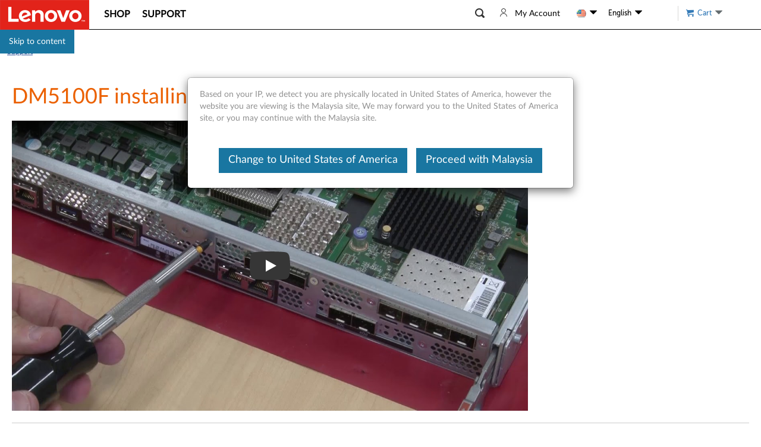

--- FILE ---
content_type: text/css; charset=utf-8
request_url: https://support.lenovo.com/esv4/css/chunk-common.0db3630208.css
body_size: 14242
content:
.radio-component[data-v-75d4ca92]{margin:0;z-index:0}.radio-component-button[data-v-75d4ca92]{position:relative;display:inline-block;margin:0 5px 0 0}.radio-component i[data-v-75d4ca92]{background-color:#fff;border:1px solid #555;border-radius:100%;display:inline-block;font-size:14px;height:14px;line-height:1;vertical-align:middle;width:14px;float:left}.radio-component input[type=radio][data-v-75d4ca92]{cursor:pointer;-webkit-appearance:none;-moz-appearance:none;appearance:none;position:absolute;top:0;inset-inline-start:0;width:100%;height:100%;padding:0;margin:0;opacity:0;z-index:1;outline:0 none;border:1px solid transparent;border-radius:50%}.radio-component input[type=radio]:checked+i[data-v-75d4ca92]{border-color:#1976a1}.radio-component input[type=radio]:checked+i[data-v-75d4ca92]:after{background-color:#1976a1;border-radius:100%;content:"";display:inline-block;height:8px;margin:2px;width:8px}.radio-component input[type=radio]:focus+i[data-v-75d4ca92],.radio-component input[type=radio]:focus-visible+i[data-v-75d4ca92]{outline:1px solid #555;outline-offset:1px}.radio-component label[data-v-75d4ca92]{line-height:1;vertical-align:middle;word-break:break-all;overflow:hidden;display:inline-block}[data-v-10acd92c]>.radio-component{display:block;font-weight:700;line-height:1;margin-bottom:10px}[data-v-10acd92c]>.radio-component:last-child{margin-bottom:0}.radio-group-component .radio-group-option[data-v-10acd92c]{margin-bottom:5px;padding-right:10px}.radio-group-component[data-v-10acd92c]:last-child{margin-bottom:0}.l-alert[data-v-589d3530]{position:fixed;top:0;left:0;right:0;bottom:0;text-align:center;z-index:1030}.l-alert[data-v-589d3530]:after{content:"";height:90%;vertical-align:middle;display:inline-block}.l-alert--layered[data-v-589d3530]{background-color:rgba(0,0,0,.3)}.l-alert__wrapper[data-v-589d3530]{display:inline-block;vertical-align:middle;text-align:left;width:95%;max-width:450px;border:0;box-shadow:0 2px 10px 0 rgba(0,0,0,.5);border-radius:5px;background-color:#fff;padding:10px 15px;max-height:100%;overflow:auto}.l-alert__header[data-v-589d3530]{padding:15px;position:relative}.l-alert__header .l-alert__header-operation[data-v-589d3530]{position:absolute;top:0;right:0;font-size:1.1em}.l-alert__header .l-alert__header-operation>[data-v-589d3530]{cursor:pointer}.l-alert__header .l-alert__header-text[data-v-589d3530]{overflow:hidden;font-size:1.3em}.l-alert__body[data-v-589d3530]{padding:15px;max-height:320px;overflow:auto}.l-alert__footer[data-v-589d3530]{padding:15px;text-align:right}.l-alert__footer[data-v-589d3530]:empty{display:none}.l-alert__footer .l-alert__button[data-v-589d3530]{margin-right:15px}.l-alert__footer .l-alert__button[data-v-589d3530]:last-child{margin:0}.l-alert__button[data-v-589d3530]{background:#1976a1;color:#fff;padding:7px 12px;cursor:pointer;border-radius:5px;border-width:1px;border-style:solid;border-color:#1976a1}.l-alert__button.l-alert__button--deny[data-v-589d3530]{background-color:#fff;color:inherit;border-color:#eee}.l-alert__button.l-alert__button--deny[data-v-589d3530]:hover{background-color:#eee}@media screen and (-ms-high-contrast){.l-alert__wrapper[data-v-589d3530]{border:1px solid windowText}.l-alert--layered[data-v-589d3530]{background-color:transparent}}@media screen and (forced-colors:active){.l-alert__wrapper[data-v-589d3530]{border:1px solid windowText}.l-alert--layered[data-v-589d3530]{background-color:transparent}}.l-vue-loading__wrapper{text-align:center;position:absolute;z-index:1020;background-color:hsla(0,0%,100%,.9);margin:0;top:0;right:0;bottom:0;left:0;transition:opacity .3s;cursor:wait}.l-vue-loading__wrapper.loading-fullscreen{background-color:hsla(0,0%,100%,.8);bottom:0;height:100%;left:0;position:fixed;right:0;top:0;width:100%;z-index:1031}.l-vue-loading__wrapper:after{content:"";display:inline-block;height:100%;vertical-align:middle;width:0}.l-vue-loading__wrapper .l-vue-loading__container{display:inline-block;max-width:100px;overflow:hidden;vertical-align:middle;width:100%;position:relative}.l-vue-loading__wrapper .l-vue-loading__container .l-vue-loading__icon{display:inline-block;width:100%}.l-vue-loading__wrapper .l-vue-loading__container .l-vue-loading__text{text-align:center;position:absolute;top:50%;left:50%;color:#1976a1;font-size:14px;width:100%;-webkit-transform:translateY(-50%) translateX(-50%);transform:translateY(-50%) translateX(-50%)}.l-vue-loading-parent--relative{position:relative}.l-vue-loading-parent--hidden{overflow:hidden!important}.l-vue-loading__wrapper.l-vue-fullscreen{position:fixed}@media screen and (-ms-high-contrast){.l-vue-loading__wrapper,.l-vue-loading__wrapper.loading-fullscreen{background-color:transparent}}@media screen and (forced-colors:active){.l-vue-loading__wrapper,.l-vue-loading__wrapper.loading-fullscreen{background-color:transparent}}[data-v-3185b7a6] .search-sn-popover-box{width:384px}[data-v-3185b7a6] .search-sn-popover-box.warranty-upgrade{width:615px}@media screen and (max-width:650px){[data-v-3185b7a6] .search-sn-popover-box,[data-v-3185b7a6] .search-sn-popover-box.warranty-upgrade{width:360px}}.search-sn-box[data-v-3185b7a6]{display:flex}.content[data-v-3185b7a6]{flex-basis:10px;flex-grow:1}.bulk-warranty[data-v-3185b7a6]{flex-basis:10px;flex-grow:1;margin-left:18px;padding-left:18px;border-left:1px solid #ccc}@media screen and (max-width:991px){.bulk-warranty[data-v-3185b7a6]{display:none}[data-v-3185b7a6] .search-sn-popover-box,[data-v-3185b7a6] .search-sn-popover-box.warranty-upgrade{width:384px}}@media screen and (max-width:650px){.search-sn-box[data-v-3185b7a6]{display:block}.bulk-warranty[data-v-3185b7a6]{margin-left:0;padding-left:0;border-left:none;margin-top:18px;padding-top:18px;border-top:1px solid #ccc}}.title[data-v-3185b7a6]{font-size:16px;color:#000}.notice[data-v-3185b7a6]{font-size:14px;color:#000;word-break:break-word;padding:10px 0}[data-v-3185b7a6] .notice>a{text-decoration:underline;cursor:pointer;color:#294e95}.inputBox[data-v-3185b7a6]{border:1px solid #bcbcbc;border-radius:4px;padding:5px;position:relative;display:flex;align-items:center}.inputBox>div[data-v-3185b7a6]{flex-grow:1;display:flex;align-items:center;position:relative}.inputBox.focus[data-v-3185b7a6]{border:1px solid #294e95}.inputBox.inputed .searchPlaceholder[data-v-3185b7a6]{font-size:12px;top:0;padding-top:0}.inputBox.inputed input[data-v-3185b7a6]{height:auto;margin:17px 0 0 0}.inputBox .searchPlaceholder[data-v-3185b7a6]{color:#545454;font-size:16px;padding-top:4px;position:absolute;margin-top:-6px\0}.inputBox input[data-v-3185b7a6]{border:none;outline:none;color:#000;font-size:16px;width:100%;padding:0;height:36px;z-index:1;background-color:transparent}.inputBox span[data-v-3185b7a6]{color:#294e95;font-size:16px;cursor:pointer;display:flex;align-items:center;justify-content:center}.inputBox .icon-lenovo-drivers-info-icon[data-v-3185b7a6]{padding-left:10px}.error-msg[data-v-3185b7a6]{color:#d0021b;font-size:12px;padding-top:5px;word-break:break-word}.error-msg>a[data-v-3185b7a6],.help_find_sn[data-v-3185b7a6]{text-decoration:underline;cursor:pointer;font-size:12px;color:#294e95}.help_find_sn[data-v-3185b7a6]{padding:7px 0;text-align:left;display:inline-block}.button-box[data-v-3185b7a6]{display:flex;align-items:center;justify-content:center;padding:10px 0}.button-box>span[data-v-3185b7a6]{background-color:#294e95;border:1px solid #294e95;color:#fff;letter-spacing:0;padding:12px 24px;border-radius:4px;font-size:16px;outline:none;cursor:pointer;-webkit-user-select:none;-moz-user-select:none;-ms-user-select:none;user-select:none;width:100%;text-align:center}.button-box>span.disabled[data-v-3185b7a6]{background-color:#bcbcbc;border:1px solid #bcbcbc;cursor:not-allowed}.button-box>span.disabled[data-v-3185b7a6]:hover{background-color:#bcbcbc;border:1px solid #bcbcbc;color:#fff}.button-box.opposite-color>span[data-v-3185b7a6],.button-box>span[data-v-3185b7a6]:hover{background-color:#fff;color:#294e95}.button-box.opposite-color>span[data-v-3185b7a6]:hover{background-color:#294e95;color:#fff}.multi-mt-div[data-v-3185b7a6]{position:relative}.multi-mt-box[data-v-3185b7a6]{position:absolute;width:100%;background-color:#fff;top:1px;border-width:1px;border-top-width:0;border-color:#bcbcbc;border-style:solid;font-size:14px;word-break:break-all;max-height:200px;box-shadow:0 5px 10px rgba(0,0,0,.2);overflow-y:auto}.multi-mt-box .multi-mt-box-title[data-v-3185b7a6]{font-size:14px;color:#545454;padding:5px 15px}.multi-mt-box .multi-mt-box-item[data-v-3185b7a6]{cursor:pointer;padding:5px 15px;color:#000}.multi-mt-box .multi-mt-box-item[data-v-3185b7a6]:hover{background-color:#eee}[data-v-3185b7a6] .l-content-highlight{color:#d0021b}[data-v-3185b7a6] .el-dialog__title{font-size:24px;color:#000}[data-v-3185b7a6] .el-dialog__headerbtn{top:10px;right:20px}[data-v-3185b7a6] .el-dialog__headerbtn .el-dialog__close{color:#000;font-size:18px;font-weight:700;align-items:center;justify-content:center}[data-v-3185b7a6] .el-dialog__headerbtn:hover .el-dialog__close{color:#294e95}[data-v-3185b7a6] .el-dialog__body{padding-top:10px;padding-bottom:10px}.help_find_sn_box[data-v-3185b7a6]{padding:10px;width:500px;border:1px solid #000;border-radius:4px}@media screen and (max-width:800px){.help_find_sn_box[data-v-3185b7a6]{width:400px}}@media screen and (max-width:600px){.help_find_sn_box[data-v-3185b7a6]{width:300px}}@media screen and (max-width:400px){.help_find_sn_box[data-v-3185b7a6]{width:260px}}.help_find_sn_desc[data-v-3185b7a6]{font-size:16px;text-align:left;padding-bottom:10px;word-break:break-word}.help_find_sn_desc>a[data-v-3185b7a6]{text-decoration:underline;cursor:pointer;color:#294e95}.quantity-container-new[data-v-d4489e58]{border:1px solid #ccc;border-radius:7px;outline:none;height:30px;text-align:center;width:85px;display:flex;justify-content:center;align-items:center}.quantity-container-new img[data-v-d4489e58]{width:25px;padding:4.5px}.quantity-container-new input[data-v-d4489e58]{padding-top:3px;background-color:transparent;border:none;outline:none;text-align:center;width:35px;font-size:16px}.search-input--with-icon[data-v-b049def6]{border-radius:4px;display:flex}.search-input--with-icon input[data-v-b049def6]{padding:10px 45px 10px 10px;margin-right:-40px;border-radius:4px;border:0;outline:0;flex-grow:1}.search-input--with-icon .icon-search[data-v-b049def6]{cursor:pointer;display:flex;align-items:center;justify-content:center;width:40px;background-color:#1976a1;border-radius:0 3px 3px 0;color:#fff}.search-input--with-icon .icon-search[data-v-b049def6]:active,.search-input--with-icon .icon-search[data-v-b049def6]:focus,.search-input--with-icon .icon-search[data-v-b049def6]:hover{background-color:#23527c}.l-api__grecaptcha-container{position:fixed;top:0;width:100%;height:100%;display:flex;align-items:center;justify-content:center;z-index:99999}.l-api__grecaptcha{width:336px;border-radius:4px;padding:15px;background-color:#fff;border:1px solid #ccc;box-shadow:3px 3px 8px 3px rgba(0,0,0,.161)}.l-api__grecaptcha .grecaptcha__init-container{border:0;height:85px;overflow:visible;width:100%}.l-api__grecaptcha:not(.l-api__grecaptcha--initted) .grecaptcha__init-container{display:none}.l-api__grecaptcha .l-api__grecaptcha-error{color:#af0200;margin-top:.5rem}.l-api__grecaptcha .l-api__grecaptcha-error:empty{margin-top:0}.l-api__grecaptcha--challenge-fixed.l-api__grecaptcha--checkboxes-shown{height:100%;left:0;overflow:hidden;position:absolute;top:0;width:100%;z-index:1;text-align:center}.l-api__grecaptcha--challenge-fixed.l-api__grecaptcha--checkboxes-shown .grecaptcha__init-container{height:100%;width:auto}.need-help__button[data-v-21074442]{font-size:16px;font-weight:700;padding:11px 25px;border-radius:5px;outline:none;border:none;color:#fff}.l-login-prompt__button[data-v-07deedd7]:focus{outline:1px solid #ff8c00}[data-v-07f827f8] .el-dialog{margin-top:5vh!important}[data-v-07f827f8] .el-dialog__header{padding:0 20px 0!important}[data-v-07f827f8] .el-dialog__body{padding-top:0!important}.summary-star[data-v-07f827f8]{display:flex;margin-top:12px;justify-content:space-between;align-items:center;width:100%;cursor:pointer}.button-placeholder__wrapper{border:1px solid #bcbcbc;border-radius:5px;padding:10px 15px;position:relative;font-size:22px;line-height:1em;display:inline-block;width:400px;color:#000;cursor:text}.button-placeholder__wrapper.super-placeholder .button-placeholder__placeholder{display:inline-block;z-index:auto;font-size:14px;top:5px;-webkit-transform:translateY(0);transform:translateY(0)}.button-placeholder__wrapper.super-placeholder .button-placeholder__input{margin-top:15px}.button-placeholder__wrapper--disabled{background-color:hsla(0,0%,67%,.1);color:#aaa;cursor:not-allowed}.button-placeholder__placeholder{color:#757575;font-size:1em;position:absolute;top:50%;left:15px;-webkit-transform:translateY(-50%);transform:translateY(-50%);white-space:nowrap;transition:all .2s;width:calc(100% - 15px);overflow:hidden;text-overflow:ellipsis}.button-placeholder__input{height:100%;display:inline-block;font-size:18px;margin-top:15px;outline:none;border:none;width:100%;background-color:transparent}.button-placeholder__input:active,.button-placeholder__input:focus{height:50%}.button-placeholder__input:active+.button-placeholder__placeholder,.button-placeholder__input:focus+.button-placeholder__placeholder{display:inline-block;z-index:auto;font-size:14px;top:5px;-webkit-transform:translateY(0);transform:translateY(0)}.basic-search__error-msg{margin:10px 0;color:#d0021b}.button-placeholder__dropdown{position:absolute;top:calc(100% + 1px);left:0;width:100%}@media only screen and (max-width:37.5em){.button-placeholder__wrapper--focused.button-placeholder__wrapper--mobileTooltipEnabledWhenFocused:before,.button-placeholder__wrapper--mobileTooltipEnabledAlways:before{border:5px solid transparent;border-top-color:#000;width:0;height:0}.button-placeholder__wrapper--focused.button-placeholder__wrapper--mobileTooltipEnabledWhenFocused:after,.button-placeholder__wrapper--focused.button-placeholder__wrapper--mobileTooltipEnabledWhenFocused:before,.button-placeholder__wrapper--mobileTooltipEnabledAlways:after,.button-placeholder__wrapper--mobileTooltipEnabledAlways:before{display:block;content:"";bottom:100%;left:50%;-webkit-transform:translate(-50%);transform:translate(-50%);-webkit-transform-origin:top;transform-origin:top;opacity:1;pointer-events:none;position:absolute}.button-placeholder__wrapper--focused.button-placeholder__wrapper--mobileTooltipEnabledWhenFocused:after,.button-placeholder__wrapper--mobileTooltipEnabledAlways:after{color:#fff;content:attr(tooltip);margin-bottom:1rem;word-break:break-word;overflow-wrap:break-word;font-weight:400;font-style:normal;text-shadow:none;padding:.5em 1em;background-color:#000;white-space:normal;font-size:1.4rem;border-radius:4px;max-width:100%}}.l-tooltip-component,.l-tooltip-component__body,.l-tooltip-component__header{word-break:break-word;word-wrap:break-word}.l-tooltip-component{position:absolute;background-color:#fff;color:#000;padding:1rem 1.5rem;box-shadow:0 5px 10px rgba(0,0,0,.2);display:inline-block;font-size:inherit;max-width:32rem;min-width:15rem;z-index:1}.l-tooltip-component:after{position:absolute;display:inline-block;left:50%;height:0;content:"";border-style:solid;border-width:.5rem;border-color:#fff #fff transparent transparent;-webkit-transform:rotate(135deg);transform:rotate(135deg);box-shadow:2px -2px 3px rgba(0,0,0,.3);bottom:-.5rem}@media screen and (-ms-high-contrast){.l-tooltip-component:after{border-color:window window transparent transparent}}@media screen and (forced-colors:active){.l-tooltip-component:after{border-color:window window transparent transparent}}.l-tooltip-component__close{position:absolute;width:1px;height:1px;padding:0;margin:-1px;overflow:hidden;clip:rect(0,0,0,0);white-space:nowrap;border:0}.l-tooltip-component__header{border-bottom:1px solid #efefef;overflow:auto;padding:10px}.l-tooltip-component__body{overflow:auto;padding:1rem}.l-tooltip-component__body strong{display:block}.l-tooltip-component__body p{margin-bottom:.5rem}.l-tooltip-component__body p:last-child{margin:0}.l-tooltip-component__body p span{font-weight:unset;display:inline-block;max-width:100%;margin:0}.l-tooltip-component--direction-left.l-tooltip-component:after{right:-.5rem;top:50%;left:auto;bottom:auto;-webkit-transform:rotate(45deg);transform:rotate(45deg)}.l-tooltip-component--direction-right.l-tooltip-component:after{left:-.5rem;top:50%;right:auto;bottom:auto;-webkit-transform:rotate(-135deg);transform:rotate(-135deg)}.l-tooltip-component--direction-bottom.l-tooltip-component:after{top:-.5rem;left:50%;right:auto;bottom:auto;-webkit-transform:rotate(-45deg);transform:rotate(-45deg)}.l-step{z-index:1}.l-step--horizontal{padding:2em 3em 5em}.l-step--horizontal .l-step__line-annotation.l-step__line-annotation--static .l-step__annotation--with-line .l-step__annotation-content{margin-top:.3em}.l-step__wrapper{display:flex}.l-step__body{align-items:center;display:flex;flex-direction:row;justify-content:space-between;width:100%}.l-step--vertical{display:inline-block;height:100%;padding:0 5em 4em 0}.l-step--vertical .l-step__wrapper{height:100%}.l-step--vertical .l-step__body{flex-direction:column}.l-step--vertical .l-step__line-content{height:100%;width:2px}.l-step--vertical .l-step__line-bg{height:100%;top:0;width:2px}.l-step--vertical .l-step__checker{flex-direction:row}.l-step--vertical .l-step__checker-caption{bottom:auto;right:2.5em}.l-step--vertical .l-step__checker-annotation{margin-left:2px;margin-top:0}.l-step--vertical .l-step__checker-annotation .l-step__annotation{flex-direction:row}.l-step--vertical .l-step__checker-annotation .l-step__annotation.l-step__annotation--with-line .l-step__annotation-content{margin-left:.3em}.l-step--vertical .l-step__checker-annotation .l-step__annotation-quote-line{height:2px;width:auto}.l-step--vertical .l-step__checker-annotation .l-step__annotation-content{margin-left:1em;margin-top:0}.l-step--vertical .l-step__line{flex-direction:column}.l-step--vertical .l-step__line--right{flex-direction:column-reverse}.l-step--vertical .l-step__line--right .l-step__line-annotation{top:0}.l-step--vertical .l-step__line-annotation{left:inherit;top:100%;-webkit-transform:translateY(-50%);transform:translateY(-50%)}.l-step--vertical .l-step__line-annotation.l-step__line-annotation--static .l-step__annotation--with-line .l-step__annotation-content{margin-left:.3em}.l-step--vertical .l-step__line-annotation .l-step__annotation{flex-direction:row}.l-step--vertical .l-step__line-annotation .l-step__annotation-content{margin-left:1em;margin-top:0;width:auto}.l-step--vertical .l-step__line-annotation .l-step__annotation-quote-line{height:2px;width:100%}.l-step--effect-vivid .l-step__checker-content{border:0;outline:0;box-shadow:unset;box-shadow:none}.l-step--effect-vivid .l-step__checker-content .l-step__checker-icon:before{font-size:20px}.l-step--effect-vivid .l-step__line-bg,.l-step--effect-vivid .l-step__line-content{outline:0}.l-step--effect-vivid .l-step__checker.l-step__children--active .l-step__checker-content{color:#060}.l-step--effect-vivid .l-step__checker.l-step__children--warning .l-step__checker-content{color:#c75300}.l-step--effect-vivid .l-step__checker.l-step__children--error .l-step__checker-content{color:#af0200}.l-step--effect-vivid .l-step__annotation .l-step__children--active{color:#457f2e}.l-step--effect-vivid .l-step__annotation .l-step__children--warning{color:#ff6a00}.l-step--effect-vivid .l-step__annotation .l-step__children--error{color:#d0021b}.l-step--effect-vivid .l-step__annotation .l-step__line .l-step__children--active .l-step__line-content{color:#457f2e}.l-step--effect-vivid .l-step__annotation .l-step__line .l-step__children--warning .l-step__line-content{color:#ff6a00}.l-step--effect-vivid .l-step__annotation .l-step__line .l-step__children--error .l-step__line-content{color:#d0021b}.l-step__annotation-content{text-transform:capitalize}.l-step__line{display:flex;flex-direction:row;flex-grow:1;position:relative}.l-step__children--active .l-step__line-content{color:#457f2e}.l-step__children--warning .l-step__line-content{color:#ff6a00}.l-step__children--error .l-step__line-content{color:#d0021b}.l-step__line--right{flex-direction:row-reverse}.l-step__line--right .l-step__line-annotation{left:0}.l-step__line-content{background-color:currentColor;color:#e3e3e3;flex-basis:100%;height:2px;outline:1px solid currentColor;position:relative;transition:flex-basis .4s;width:auto;z-index:1}.l-step__line-content--length-zero{outline:0}.l-step__line-bg{background-color:currentColor;color:#e3e3e3;flex-basis:auto;height:2px;outline:1px solid currentColor;position:absolute;width:100%}.l-step__line-annotation{align-items:stretch;display:flex;flex:1 0 5em;justify-content:center;left:100%;max-width:20em;position:absolute;text-align:center;-webkit-transform:translateX(-50%);transform:translateX(-50%)}.l-step__line-annotation .l-step__annotation{width:100%}.l-step__line-annotation .l-step__annotation-quote-line{flex:1 0 3.5em}.l-step__line-annotation .l-step__annotation-content{margin-top:.5em;overflow:visible;white-space:nowrap}@media screen and (-ms-high-contrast){.l-step__line-bg,.l-step__line-content{background-color:InactiveCaptionText;color:InactiveCaptionText}.l-step__children--active .l-step__line-content{background-color:WindowText;color:WindowText}}@media screen and (forced-colors:active){.l-step__line-bg,.l-step__line-content{background-color:InactiveCaptionText;color:InactiveCaptionText}.l-step__children--active .l-step__line-content{background-color:WindowText;color:WindowText}}.l-step__checker{align-items:center;border-radius:50%;display:flex;flex-direction:column;height:2em;justify-content:flex-start;padding:1px;padding:1.5px;position:relative;width:2em;z-index:2}.l-step__checker[tabindex]:focus,.l-step__checker[tabindex]:focus-visible{z-index:3}.l-step__checker.l-step__children--active .l-step__checker-content{color:#457f2e}.l-step__checker.l-step__children--warning .l-step__checker-content{color:#ff6a00}.l-step__checker.l-step__children--error .l-step__checker-content{color:#d0021b}.l-step__checker.l-step__checker--covered .l-step__checker-content{background-color:currentColor}.l-step__checker-caption{align-items:stretch;bottom:2em;display:flex;flex:1 0 5em;justify-content:center;max-width:20em;position:absolute;text-align:center}.l-step__checker-content{align-items:center;border-radius:50%;box-shadow:0 0 0 2px currentColor;color:#e3e3e3;display:flex;flex:1 0 100%;height:100%;justify-content:center;border:1px solid currentColor;width:100%}.l-step__checker-content .l-step__checker-icon{display:inline-block;font-size:0;line-height:1}.l-step__checker-content .l-step__checker-icon:before{font-size:14px}.l-step__checker-annotation{margin-left:0;margin-top:2px;max-width:20em}.l-step__checker-annotation .l-step__annotation{flex-direction:column;width:100%}.l-step__checker-annotation .l-step__annotation.l-step__annotation--with-line .l-step__annotation-content{margin-top:.3em}.l-step__checker-annotation .l-step__annotation-quote-line{flex:1 0 3em}.l-step__checker-annotation .l-step__annotation-content{margin-top:.5em;overflow:visible;white-space:nowrap}@media screen and (-ms-high-contrast){.l-step__checker.l-step__checker--covered .l-step__checker-content{background-color:WindowText}.l-step__checker.l-step__checker--covered:not([class*=l-step__children--]) .l-step__checker-content{background-color:InactiveCaptionText}.l-step__checker:not([class*=l-step__children--]) .l-step__annotation,.l-step__checker:not([class*=l-step__children--]) .l-step__checker-caption,.l-step__checker:not([class*=l-step__children--]) .l-step__checker-content{color:InactiveCaptionText}}@media screen and (forced-colors:active){.l-step__checker.l-step__checker--covered .l-step__checker-content{background-color:WindowText}.l-step__checker.l-step__checker--covered:not([class*=l-step__children--]) .l-step__checker-content{background-color:InactiveCaptionText}.l-step__checker:not([class*=l-step__children--]) .l-step__annotation,.l-step__checker:not([class*=l-step__children--]) .l-step__checker-caption,.l-step__checker:not([class*=l-step__children--]) .l-step__checker-content{color:InactiveCaptionText}}.l-step__annotation{align-items:center;color:inherit;display:flex;flex-direction:column;justify-content:space-between}.l-step__children--active{color:#457f2e}.l-step__children--warning{color:#ff6a00}.l-step__children--error{color:#d0021b}.l-step__annotation-quote-line{background-color:currentColor;color:inherit;display:none;flex-grow:1;width:2px}.l-step__annotation-content{background-color:#fff;color:inherit}.l-step__annotation--with-line .l-step__annotation-quote-line{display:block}.l-simple-step--vivid.l-step--horizontal[data-v-1b57d148] .l-step__checker-annotation .l-step__annotation-content{word-break:break-word;word-wrap:break-word}@-webkit-keyframes tooltips-vert-1b57d148{to{opacity:1;-webkit-transform:translate(-50%);transform:translate(-50%)}}@keyframes tooltips-vert-1b57d148{to{opacity:1;-webkit-transform:translate(-50%);transform:translate(-50%)}}@-webkit-keyframes tooltips-horz-1b57d148{to{opacity:1;-webkit-transform:translateY(-50%);transform:translateY(-50%)}}@keyframes tooltips-horz-1b57d148{to{opacity:1;-webkit-transform:translateY(-50%);transform:translateY(-50%)}}.l-simple-step--vivid.l-step--vertical[data-v-1b57d148]{padding-bottom:0;padding-right:0}.l-simple-step--vivid.l-step--horizontal[data-v-1b57d148]{padding:.7rem 0 3rem 0;margin-bottom:4rem}.l-simple-step--vivid.l-step--horizontal[data-v-1b57d148] .l-step__checker .l-step__annotation{text-align:center}.l-simple-step--vivid.l-step--horizontal[data-v-1b57d148] .l-step__checker:first-of-type{align-items:flex-start}.l-simple-step--vivid.l-step--horizontal[data-v-1b57d148] .l-step__checker:first-of-type .l-step__annotation{align-items:flex-start;text-align:left}.l-simple-step--vivid.l-step--horizontal[data-v-1b57d148] .l-step__checker:first-of-type .l-step__annotation-quote-line{margin-left:.9em}.l-simple-step--vivid.l-step--horizontal[data-v-1b57d148] .l-step__checker:last-of-type{align-items:flex-end}.l-simple-step--vivid.l-step--horizontal[data-v-1b57d148] .l-step__checker:last-of-type .l-step__annotation{align-items:flex-end;text-align:right}.l-simple-step--vivid.l-step--horizontal[data-v-1b57d148] .l-step__checker:last-of-type .l-step__annotation-quote-line{margin-right:.9em}.l-simple-step--vivid.l-step--horizontal[data-v-1b57d148] .l-step__checker-annotation .l-step__annotation-content{white-space:normal;width:100%}.caption-dropdown--no-content .caption-dropdown__caption{cursor:default}.caption-dropdown--no-content .caption-dropdown__caption-switcher,.caption-dropdown--no-content .caption-dropdown__caption-switcher:focus,.caption-dropdown--no-content .caption-dropdown__caption-switcher:hover,.caption-dropdown--no-content .caption-dropdown__caption-switcher:link{display:none}.caption-dropdown__caption{padding:.7rem;margin-bottom:1rem;cursor:pointer}.caption-dropdown__caption:after,.caption-dropdown__caption:before{content:"";display:table}.caption-dropdown__caption:after{clear:both}.caption-dropdown__caption-content{overflow:auto}.caption-dropdown__caption-switcher,.caption-dropdown__caption-switcher:focus,.caption-dropdown__caption-switcher:hover,.caption-dropdown__caption-switcher:link{float:right;display:block;color:inherit}.caption-dropdown__content{padding:.7rem}.l-input[data-v-17bc1c3a]{position:relative}.l-input.l-input--focused .l-input__wrapper .l-input__placeholder[data-v-17bc1c3a],.l-input.l-input--valued .l-input__wrapper .l-input__placeholder[data-v-17bc1c3a]{top:.4em;-webkit-transform:none;transform:none;-webkit-transform:unset;transform:unset;font-size:1em}.l-input.l-input--focused .l-input__wrapper button[data-v-17bc1c3a],.l-input.l-input--valued .l-input__wrapper button[data-v-17bc1c3a]{display:block}.l-input.l-input--no-placeholder .l-input__wrapper input[data-v-17bc1c3a]{margin-top:0}.l-input.l-input--disabled .l-input__wrapper[data-v-17bc1c3a],.l-input.l-input--readonly .l-input__wrapper[data-v-17bc1c3a]{box-shadow:inset 0 1px 3px 0 rgba(0,0,0,.3);cursor:not-allowed;background-color:hsla(0,0%,74%,.1)}.l-input.l-input--disabled .l-input__wrapper .l-input__placeholder[data-v-17bc1c3a],.l-input.l-input--readonly .l-input__wrapper .l-input__placeholder[data-v-17bc1c3a]{color:#bcbcbc;top:.4em;-webkit-transform:none;transform:none;-webkit-transform:unset;transform:unset;font-size:1em}.l-input.l-input--error .l-input__wrapper[data-v-17bc1c3a]{border-color:#e1140b;background-color:rgba(225,20,11,.1)}.l-input.l-input--warn .l-input__wrapper[data-v-17bc1c3a]{border-color:#ff6a00;background-color:rgba(255,106,0,.1)}.l-input.l-input--success .l-input__wrapper[data-v-17bc1c3a]{border-color:#498631;background-color:rgba(73,134,49,.1)}.l-input__wrapper[data-v-17bc1c3a]{position:relative;padding:.5em .7em;border:1px solid #e7e7e7;border-radius:4px;cursor:text;display:flex}.l-input__wrapper .l-input__placeholder[data-v-17bc1c3a]{position:absolute;top:50%;-webkit-transform:translateY(-50%);transform:translateY(-50%);left:.7em;font-size:1.2em;transition:all .2s;color:#757575}.l-input__wrapper input[data-v-17bc1c3a]{border:0;outline:0;flex-grow:1;margin-top:1em;font-size:1.2em;background-color:transparent;padding-right:.5em}.l-input__wrapper input:focus+.l-input__placeholder[data-v-17bc1c3a]{top:.4em;-webkit-transform:none;transform:none;-webkit-transform:unset;transform:unset;font-size:1em}.l-input__wrapper .l-input__button[data-v-17bc1c3a]{border:0;display:none;outline:0;cursor:pointer;border-radius:0 4px 4px 0;margin:-.5em -.7em -.5em 0}.l-input__wrapper .l-input__dropdown[data-v-17bc1c3a]{position:absolute;top:calc(100% + 1px);left:0;width:100%}.l-input__wrapper .l-input__button[data-v-17bc1c3a]{color:#fff;background-color:#1976a1;font-weight:700;padding:.5em 1em}.l-input__error-msg[data-v-17bc1c3a]{color:#d0021b;padding:5px 0}.find-your-product-section .section-header__caption:after,.find-your-product-section .section-header__caption:before{content:"";display:table}.find-your-product-section .section-header__caption:after{clear:both}.find-your-product-section .section-content__detectChoose .detect-choose-notice__content,.find-your-product-section .section-content__search .serial-input-area .serial-input__multiResult,.find-your-product-section .twitter-typeahead .tt-menu{word-break:break-word;word-wrap:break-word}.find-your-product-section{border:1px solid #bcbcbc;border-radius:4px;padding:2.4rem}.find-your-product-section .l-content-highlight{color:#ff6a00}.find-your-product-section:not(.find-your-product-section--contentShown) .section-header,.find-your-product-section:not(.find-your-product-section--contentShown) .section-header__caption h4{margin-bottom:0}.find-your-product-section:not(.find-your-product-section--contentShown) .section-header__sub{margin-bottom:0;display:none}.find-your-product-section:not(.find-your-product-section--contentShown) .section-content{display:none}.find-your-product-section:not(.find-your-product-section--withSn) .section-content__search .serial-input-area{padding-right:0}.find-your-product-section:not(.find-your-product-section--withSn) .section-content__search .serial-input-area+.section-operation-btn{display:none}.find-your-product-section:not(.find-your-product-section--lsbSupported):not(.find-your-product-section--detectEnabled) .section-content{margin:0 auto 1.4rem}.find-your-product-section:not(.find-your-product-section--lsbSupported):not(.find-your-product-section--detectEnabled) .section-content__splitter{display:block;margin:2rem 5rem}.find-your-product-section:not(.find-your-product-section--lsbSupported):not(.find-your-product-section--detectEnabled) .section-content__detectChoose{flex:5;-webkit-box-flex:5;-ms-flex:5 1 auto;border-left:0;justify-content:flex-start}.find-your-product-section:not(.find-your-product-section--lsbSupported):not(.find-your-product-section--detectEnabled) .section-content__detectChoose .detect-choose-features__detect,.find-your-product-section:not(.find-your-product-section--lsbSupported):not(.find-your-product-section--detectEnabled) .section-content__detectChoose .detect-choose-notice{display:none}.find-your-product-section:not(.find-your-product-section--lsbSupported):not(.find-your-product-section--detectEnabled) .section-content__detectChoose .detect-choose-features__choose{margin-left:0}.find-your-product-section:not(.find-your-product-section--chooseEnabled) .section-content__detectChoose .detect-choose-features__choose,.find-your-product-section:not(.find-your-product-section--chooseEnabled):not(.find-your-product-section--detectEnabled) .section-content__detectChoose,.find-your-product-section:not(.find-your-product-section--chooseEnabled):not(.find-your-product-section--detectEnabled) .section-content__detectChoose .detect-choose-features__choose,.find-your-product-section:not(.find-your-product-section--chooseEnabled):not(.find-your-product-section--detectEnabled) .section-content__splitter{display:none}.find-your-product-section:not(.find-your-product-section--chooseEnabled):not(.find-your-product-section--detectEnabled):not(.find-your-product-section--serialInputNoteValid) .section-content{margin-bottom:0}.find-your-product-section:not(.find-your-product-section--serialInputNoteValid) .serial-input-area .serial-input-note{display:none}.find-your-product-section .section-header{margin-bottom:2rem}.find-your-product-section .section-header__caption h4{margin-top:0}.find-your-product-section .section-header__operations{float:right;display:none}.find-your-product-section .section-content{display:flex;flex-flow:row wrap;margin:0 -.7rem}.find-your-product-section .section-content__search{margin:0 .7rem 1rem;flex-basis:40%;flex-grow:1;display:flex;align-items:flex-start}.find-your-product-section .section-content__search .serial-input-area{padding-right:2rem;flex-grow:1;transition:all .4s;position:relative}.find-your-product-section .section-content__search .serial-input-area .l-input__wrapper{border-color:#bcbcbc}.find-your-product-section .section-content__search .serial-input-area+.section-operation-btn{margin:.5rem 0}.find-your-product-section .section-content__search .serial-input-area .serial-input__multiResult{z-index:1;position:absolute;padding:.7rem;background-color:#fff;border:1px solid #bcbcbc;border-top-width:0;cursor:default;text-align:left;width:100%;border-radius:0 0 4px 4px}.find-your-product-section .section-content__search .serial-input-area .serial-input__multiResult p{color:#aaa;font-size:1.68rem;margin:0;padding:.5rem 1.5rem}.find-your-product-section .section-content__search .serial-input-area .serial-input__multiResult ul{margin:0;max-height:25rem;overflow:auto;padding:0}.find-your-product-section .section-content__search .serial-input-area .serial-input__multiResult li{cursor:pointer;margin:0 0 1rem;padding:.5rem 1.5rem}.find-your-product-section .section-content__search .serial-input-area .serial-input__multiResult li:hover{background-color:#eee}.find-your-product-section .section-content__search .serial-input-area .serial-input__errorMsg{color:#e1140b}.find-your-product-section .section-content__search .serial-input-note{margin-top:.7rem;text-indent:1em;position:absolute}.find-your-product-section .section-content__search .serial-input-note a{text-decoration:underline}.find-your-product-section .section-content__search .serial-input-note:empty{display:none}.find-your-product-section .section-content__splitter{display:none;text-transform:uppercase}.find-your-product-section .section-content__detectChoose{display:flex;flex:10;margin:0 .7rem 1rem;border-left:1px solid #bcbcbc;min-width:20rem;align-items:center;flex-wrap:wrap;justify-content:center}.find-your-product-section .section-content__detectChoose .detect-choose-notice{display:flex;flex-flow:row nowrap;align-items:flex-start;margin:0 .7rem 1rem;flex-basis:50%;flex-grow:10}.find-your-product-section .section-content__detectChoose .detect-choose-notice__icon{margin:0 2rem .7rem 1rem;font-size:3.6rem;display:inline-block}.find-your-product-section .section-content__detectChoose .detect-choose-features{display:flex;flex-flow:column wrap;margin:0 .7rem 1rem;align-items:center}.find-your-product-section .section-content__detectChoose .detect-choose-features__detect{margin-bottom:1.2rem}.find-your-product-section .section-content__detectChoose .detect-choose-features__choose{white-space:nowrap}.find-your-product-section .section-operation-btn{font-size:1.6rem;padding:1.4rem 2.4rem;color:#294e95}.find-your-product-section .twitter-typeahead,.find-your-product-section .twitter-typeahead input{width:100%}.find-your-product-section .twitter-typeahead .tt-menu{z-index:1;padding:.7rem;background-color:#fff;border:1px solid #bcbcbc;border-top-width:0;cursor:default;text-align:left;width:100%;border-radius:0 0 4px 4px;top:100%!important;top:calc(100% + .7em)!important}.find-your-product-section .twitter-typeahead .tt-menu .tt-dataset{margin:0;max-height:25rem;overflow:auto;padding:0}.find-your-product-section .twitter-typeahead .tt-menu .group-name{color:#aaa;font-size:1.68rem;margin:0;padding:.5rem 1.5rem;pointer-events:none}.find-your-product-section .twitter-typeahead .tt-menu .tt-selectable:not(.group-name){cursor:pointer;margin:0 0 1rem;padding:.5rem 1.5rem}.find-your-product-section .twitter-typeahead .tt-menu .tt-selectable:not(.group-name).tt-cursor,.find-your-product-section .twitter-typeahead .tt-menu .tt-selectable:not(.group-name):hover{background-color:#eee}.find-your-product-section .twitter-typeahead .tt-image{display:none}.find-your-product-section .twitter-typeahead .tt-highlight{color:#ff6a00}@media screen and (max-width:767px){.find-your-product-section{padding:1.7rem 1.6rem}.find-your-product-section .section-header__caption{cursor:pointer}.find-your-product-section .section-header__operations{display:block}.find-your-product-section .section-content{flex-direction:column;flex-basis:inherit}.find-your-product-section .section-content__search{padding-right:0;padding-bottom:2rem;border-bottom:1px solid #bcbcbc;margin-bottom:1.7rem;flex-wrap:wrap;justify-content:center;flex-basis:inherit}.find-your-product-section .section-content__search .serial-input-area{padding-right:0;margin-bottom:1.6rem;flex-basis:100%}.find-your-product-section .section-content__search .serial-input-area+.section-operation-btn{margin:0}.find-your-product-section .section-content__search .serial-input-note{position:relative}.find-your-product-section .section-content__splitter{display:none}.find-your-product-section .section-content__detectChoose{border-left:0;margin-bottom:0;flex-basis:inherit}.find-your-product-section .section-content__detectChoose .detect-choose-notice{margin-left:0;display:none}.find-your-product-section .section-content__detectChoose .detect-choose-notice__icon{margin-left:0}.find-your-product-section .section-content__detectChoose .detect-choose-features{margin-right:0;margin-left:0;flex-grow:1}.find-your-product-section .section-content__detectChoose .detect-choose-features__detect{display:none}.find-your-product-section .section-content__detectChoose .detect-choose-features__choose{font-size:1.6rem}.find-your-product-section:not(.find-your-product-section--lsbSupported):not(.find-your-product-section--detectEnabled) .section-content{margin:0 auto}.find-your-product-section:not(.find-your-product-section--lsbSupported):not(.find-your-product-section--detectEnabled) .section-content__splitter{display:none}.find-your-product-section:not(.find-your-product-section--chooseEnabled):not(.find-your-product-section--detectEnabled) .section-content__search{border-bottom:0;margin-bottom:0;padding-bottom:0}}.l-placeholder-wrapper .placeholder-wrapper .placeholder-wrapper__placeholder{word-break:break-word;word-wrap:break-word}.l-placeholder-wrapper{position:relative}.l-placeholder-wrapper .placeholder-wrapper{position:relative;border:1px solid #bcbcbc;padding:1em .7em .5em;border-radius:4px;display:flex}.l-placeholder-wrapper .placeholder-wrapper .placeholder-main{flex-grow:1}.l-placeholder-wrapper .placeholder-wrapper .placeholder-append{z-index:1}.l-placeholder-wrapper .placeholder-wrapper.placeholder-focused .placeholder-wrapper__placeholder{top:.6em;font-size:.8em;-webkit-transform:none;transform:none}.l-placeholder-wrapper .placeholder-wrapper .placeholder-wrapper__placeholder{color:#6d6d6d;position:absolute;z-index:1;font-size:1.2em;top:50%;-webkit-transform:translateY(-50%);transform:translateY(-50%);transition:all .2s}.l-placeholder-wrapper .placeholder-wrapper .placeholder-wrapper__content{margin-top:.5em}.l-placeholder-wrapper .placeholder-wrapper__wrapper-tooltip{position:absolute;right:0;top:50%;-webkit-transform:translate(120%,-50%);transform:translate(120%,-50%)}.l-login-prompt__input .l-login-prompt__inner-input{background-color:transparent;border:0;outline:0;padding:0;text-indent:0;width:100%}.l-login-prompt__input .l-login-prompt__inner-input::-ms-clear,.l-login-prompt__input .l-login-prompt__inner-input::-ms-reveal{display:none}.l-login-prompt__input .l-login-prompt__inner-input[disabled],.l-login-prompt__input .l-login-prompt__inner-input[readonly]{background-color:#f5f7fa;cursor:not-allowed;pointer-events:none;-webkit-user-select:none;-moz-user-select:none;-ms-user-select:none;user-select:none}.l-login-prompt__input .l-login-prompt__input-icon{font-size:1.8rem}.l-login-prompt__input .l-placeholder-wrapper .placeholder-prepend{margin-right:.7rem}.l-login-prompt__input .l-placeholder-wrapper .placeholder-append{margin-left:.7rem}.l-login-prompt__input .l-login-prompt__input-pwd-switcher{cursor:pointer}.l-login-prompt__input .l-login-prompt__input-error{color:#af0200;margin-top:.5rem}.l-login-prompt__input .l-login-prompt__input-error:empty{margin-top:0}.l-login-prompt__input--content-invalid .l-placeholder-wrapper .placeholder-wrapper{border-color:#af0200}.l-login-prompt__input--disabled{cursor:not-allowed}.l-login-prompt__input--disabled .l-placeholder-wrapper .placeholder-wrapper{background-color:#f5f7fa}.l-login-prompt__button{background-color:#1976a1;border-color:#1976a1;border-radius:4px;border-width:0;box-sizing:border-box;color:#fff;cursor:pointer;font-size:1.6rem;line-height:1;margin:0;outline:0;padding:1.3rem 2.4rem;text-align:center;text-transform:capitalize;transition:.1s}.l-login-prompt__button--plain,.l-login-prompt__button:hover{background-color:#f3fdff;border-color:#a3c8d9;color:#1976a1}.l-login-prompt__button--plain:hover{background-color:#1976a1;border-color:#1976a1;color:#fff}.l-login-prompt__checkbox{align-items:center;cursor:pointer;display:flex;line-height:normal}.l-login-prompt__checkbox input[type=checkbox]{margin:0 .8rem 0 0}.l-login-prompt__grecaptcha .grecaptcha__init-container{border:0;height:85px;overflow:visible;width:100%}.l-login-prompt__grecaptcha:not(.l-login-prompt__grecaptcha--initted) .grecaptcha__init-container{display:none}.l-login-prompt__grecaptcha .l-login-prompt__grecaptcha-error{color:#af0200;margin-top:.5rem}.l-login-prompt__grecaptcha .l-login-prompt__grecaptcha-error:empty{margin-top:0}.l-login-prompt__grecaptcha--challenge-fixed.l-login-prompt__grecaptcha--checkboxes-shown{height:100%;left:0;overflow:hidden;position:absolute;top:0;width:100%;z-index:1;text-align:center}.l-login-prompt__grecaptcha--challenge-fixed.l-login-prompt__grecaptcha--checkboxes-shown .grecaptcha__init-container{height:100%;width:auto}.l-login-prompt__numeric-image-captcha .numeric-image-captcha__container{display:flex}.l-login-prompt__numeric-image-captcha .numeric-image-captcha__container .l-login-prompt__input{flex-basis:60%;flex-shrink:0}.l-login-prompt__numeric-image-captcha .numeric-image-captcha__container .l-placeholder-wrapper .placeholder-wrapper{border-bottom-right-radius:0;border-top-right-radius:0}.l-login-prompt__numeric-image-captcha .numeric-image-captcha__img-container{cursor:pointer}.l-login-prompt__numeric-image-captcha .numeric-image-captcha__img-container--loading{cursor:wait}.l-login-prompt__numeric-image-captcha .numeric-image-captcha__img{height:100%;width:100%}.l-login-prompt__numeric-image-captcha .l-login-prompt__numeric-image-captcha-error{color:#af0200;margin-top:.5rem}.l-login-prompt__numeric-image-captcha .l-login-prompt__numeric-image-captcha-error:empty{margin-top:0}.l-login-prompt__numeric-image-captcha input[type=number]{-moz-appearance:textfield}.l-login-prompt__numeric-image-captcha input[type=number]::-webkit-inner-spin-button,.l-login-prompt__numeric-image-captcha input[type=number]::-webkit-outer-spin-button{-webkit-appearance:none}.l-login-prompt__forget-password:hover{text-decoration:underline}.l-login-prompt__error{color:#af0200}.l-login-prompt__sign-in-form .l-login-prompt__input .l-login-prompt__input-icon{font-size:1.8rem}.l-login-prompt__sign-in-form .l-login-prompt__input .l-placeholder-wrapper .placeholder-prepend{margin-right:.7em}.l-login-prompt__sign-in-form .l-login-prompt__input .l-placeholder-wrapper .placeholder-append{margin-left:.7em}.l-login-prompt__sign-in-form .l-login-prompt__button{width:100%;margin-bottom:1.3rem}.l-login-prompt__sign-in-form .l-login-prompt__button:focus{outline:2px solid #000}.l-login-prompt__sign-in-form .sign-in-form-main>*{margin-bottom:2.4rem}.l-login-prompt__sign-in-form .sign-in-form-main>:last-child{margin-bottom:0}.l-login-prompt__sign-in-form .sign-in-form-main .l-login-prompt__grecaptcha--initted{margin-bottom:.5rem}.l-login-prompt__sign-in-form .sign-in-form-error{margin-top:.5rem}.l-login-prompt__sign-in-form .sign-in-form-error:empty{margin-top:0}.l-login-prompt__sign-in-form .sign-in-form-footer{display:flex;justify-content:space-between;margin-top:1.2rem}.l-login-prompt__sign-in-form .sign-in-form-footer .l-login-prompt__checkbox{margin-bottom:0}.l-login-prompt__sign-in-form .sign-in-form-footer>*{margin-left:.7rem;margin-right:.7rem}.l-login-prompt__sign-in-form .sign-in-form-footer>:first-child{margin-left:0}.l-login-prompt__sign-in-form .sign-in-form-footer>:last-child{margin-right:0}.sr-only[data-v-56bf48ed]{position:absolute!important;width:1px!important;height:1px!important;padding:0!important;margin:-1px!important;overflow:hidden!important;clip:rect(0,0,0,0)!important;white-space:nowrap!important;border:0!important}.l-login-prompt__create-an-account .create-an-account__caption{margin-bottom:2rem;font-size:1.6rem}.l-login-prompt__create-an-account .create-an-account__description{margin-bottom:2.9rem}.l-login-prompt__create-an-account .l-login-prompt__button{width:100%}.l-login-prompt__external-sign-in-with .external-sign-in-with__caption{margin-bottom:2.9rem;font-size:1.6rem}.l-login-prompt__external-sign-in-with .external-sign-in-with-main{display:flex;justify-content:space-around}.l-login-prompt__external-sign-in-with .external-sign-in-with__item{display:inline-block}.l-login-prompt__external-sign-in-with .external-sign-in-with__item:hover{text-decoration:underline}.l-login-prompt__external-sign-in-with .external-sign-in-with__item-icon,.l-login-prompt__external-sign-in-with .external-sign-in-with__item-name{display:block}.l-login-prompt__external-sign-in-with .external-sign-in-with__item-icon{background-size:contain;display:block;height:30px;margin:0 auto .5rem;width:30px}.l-login-prompt__external-sign-in-with .external-sign-in-with__icon-facebook{background-image:url(/esv4/images/pcg/facebook.10add9be15.png)}.l-login-prompt__external-sign-in-with .external-sign-in-with__icon-google{background-image:url(/esv4/images/pcg/google.589adec3ea.png)}.l-login-prompt__external-sign-in-with .external-sign-in-with__icon-live-id{background-image:url(/esv4/images/pcg/live_id.ed408b6c38.png)}.l-login-prompt__external-sign-in-with .external-sign-in-with__icon-moto{background-image:url(/esv4/images/pcg/motorola.4c4c6e30d6.png)}.container #ttTitle span.icon[data-v-98e46c42]:before{font-family:LenovoMotoSupport;content:"󡌰"}.container .main-frame .right-area .globalBanner[data-v-98e46c42]{background:#eee}.container .main-frame .right-area .globalBanner .gBannerContent[data-v-98e46c42]{border:3px solid #eee;border-radius:3px;padding:15px;margin-bottom:10px}.container .main-frame .right-area .globalBanner .gBannerContent>span[data-v-98e46c42]:first-child{font-size:20px}.container .main-frame .right-area .globalBanner .gBannerContent .gBannerTop[data-v-98e46c42]{margin:13px 0;overflow-wrap:break-word}.container .main-frame .right-area .globalBanner .gBottom[data-v-98e46c42]{display:flex}.container .main-frame .right-area .globalBanner .gBannerLeft[data-v-98e46c42]{flex-shrink:0;border-right:1px solid #ccc;padding-right:20px;margin-right:20px}.container .main-frame .right-area .globalBanner .gBannerLeft input[data-v-98e46c42]{width:260px;font-size:15px;padding:12px 10px;border-radius:4px;outline:none;border:1px solid #ccc}.container .main-frame .right-area .globalBanner .gBannerLeft a[data-v-98e46c42]{font-size:12px;display:inherit;margin-top:10px;text-decoration:underline}.container .main-frame .right-area .globalBanner .gBannerMiddle[data-v-98e46c42]{display:flex;max-width:320px;padding-right:20px;margin-right:20px}.container .main-frame .right-area .globalBanner .gBannerMiddle .icon[data-v-98e46c42]{font-size:30px;margin-right:10px}.container .main-frame .right-area .globalBanner .gBannerRight[data-v-98e46c42]{flex-shrink:0}.container .main-frame .right-area .globalBanner .gBannerRight .contentDetectButton[data-v-98e46c42]{color:#fff;background:#1976a1;border:0;border-radius:4px;cursor:pointer;font-size:16px;padding:14px 30px}.container .main-frame .right-area .globalBanner .gBannerRight a[data-v-98e46c42]{display:block;margin:9px 5px}.container .main-frame .right-area .pcDetectText .or[data-v-98e46c42]{margin:0 10px}.container .main-frame .right-area .pcDetectText .icon-lsb[data-v-98e46c42]{font-size:13px}.container .main-frame .right-area .pcDetectText button[data-v-98e46c42]{color:#1976a1;background:#fff;border:1px solid #1976a1;border-radius:4px;cursor:pointer;font-size:15px;padding:14px 30px}.container .main-frame .right-area .submit-support-btn[data-v-98e46c42]{position:absolute;right:0;top:-6px;padding:14px 40px}.container .main-frame .right-area .page-title[data-v-98e46c42]{display:flex}.container .main-frame .right-area .page-title .title-icon[data-v-98e46c42]{font-size:24px;vertical-align:middle;line-height:1.2}.container .main-frame .right-area .page-title>h2[data-v-98e46c42]{margin:0;margin-left:20px;font-size:30px;font-family:museo_sans300;font-weight:100}.container .main-frame .right-area .main-content .product-home .php-subtitle[data-v-98e46c42]{font-size:21px;margin-top:0;font-weight:700;font-family:museo_sans300}.container .main-frame .right-area .main-content .product-home .top-info[data-v-98e46c42]{border:1px solid #333;margin-top:30px;padding:40px}.container .main-frame .right-area .main-content .product-home .top-info .info-section[data-v-98e46c42]{border-bottom:1px solid #333;padding-bottom:30px;margin-bottom:30px}.container .main-frame .right-area .main-content .product-home .top-info .info-section[data-v-98e46c42]:last-child{border:0;margin:0}.container .main-frame .right-area .main-content .product-home .top-info .info-section .product-info-content[data-v-98e46c42]{display:flex;position:relative}.container .main-frame .right-area .main-content .product-home .top-info .info-section .product-info-content .info-left[data-v-98e46c42],.container .main-frame .right-area .main-content .product-home .top-info .info-section .product-info-content .info-right[data-v-98e46c42]{width:50%}.container .main-frame .right-area .main-content .product-home .top-info .info-section.product-info .links-tiles-icon[data-v-98e46c42]{margin-right:6px;font-size:15px;font-weight:400}.container .main-frame .right-area .main-content .product-home .top-info .info-section.product-info .links-tiles-icon.icon-message[data-v-98e46c42]:before{font-family:LenovoMotoSupport;content:"󡅨"}.container .main-frame .right-area .main-content .product-home .top-info .info-section.product-info .links-tiles-icon.icon-book[data-v-98e46c42]:before{font-family:LenovoMotoSupport;content:"󡅉"}.container .main-frame .right-area .main-content .product-home .top-info .info-section.product-info .links-tiles-icon.icon-detail[data-v-98e46c42]:before{font-family:LenovoMotoSupport;content:""}.container .main-frame .right-area .main-content .product-home .top-info .info-section.product-info .links-tiles-icon.icon-premier[data-v-98e46c42]:before{font-family:LenovoMotoSupport;content:"󡅶"}.container .main-frame .right-area .main-content .product-home .top-info .info-section.product-info .links-tiles-icon.icon-premium[data-v-98e46c42]:before{font-family:LenovoMotoSupport;content:"󡅷"}.container .main-frame .right-area .main-content .product-home .top-info .info-section.product-info .pro-info-code[data-v-98e46c42]{color:#777;width:100%}.container .main-frame .right-area .main-content .product-home .top-info .info-section.product-info .pro-info-code .pro-mt[data-v-98e46c42]{margin-bottom:15px;font-size:14px;font-weight:700;font-family:museo_sans100}.container .main-frame .right-area .main-content .product-home .top-info .info-section.product-info .pro-info-code .pro-mt .mt-code[data-v-98e46c42]{font-weight:700;font-size:16px;font-family:museo_sans300;color:#000}.container .main-frame .right-area .main-content .product-home .top-info .info-section.product-info .pro-info-code .pro-sn[data-v-98e46c42]{margin-bottom:15px;font-size:14px;font-weight:700;font-family:museo_sans100}.container .main-frame .right-area .main-content .product-home .top-info .info-section.product-info .pro-info-code .pro-sn .sn-code[data-v-98e46c42]{font-weight:700;font-size:16px;font-family:museo_sans300;color:#000}.container .main-frame .right-area .main-content .product-home .top-info .info-section.product-info .pro-info-code .pro-associatedSn[data-v-98e46c42]{margin-bottom:15px;font-size:14px;font-weight:700;font-family:museo_sans100}.container .main-frame .right-area .main-content .product-home .top-info .info-section.product-info .pro-info-code .pro-associatedSn .associatedSn-code[data-v-98e46c42]{font-weight:700;font-size:16px;font-family:museo_sans300;color:#000}.container .main-frame .right-area .main-content .product-home .top-info .info-section.product-info .pro-info-code .pro-android-imei[data-v-98e46c42]{margin-bottom:15px;font-size:14px;font-weight:700;font-family:museo_sans100}.container .main-frame .right-area .main-content .product-home .top-info .info-section.product-info .pro-info-code .pro-android-imei .imei-code[data-v-98e46c42]{font-weight:700;font-size:16px;font-family:museo_sans300;color:#000}.container .main-frame .right-area .main-content .product-home .top-info .info-section.product-info .pro-info-code .pro-reverse .imei-code[data-v-98e46c42],.container .main-frame .right-area .main-content .product-home .top-info .info-section.product-info .pro-info-code .pro-reverse .mt-code[data-v-98e46c42],.container .main-frame .right-area .main-content .product-home .top-info .info-section.product-info .pro-info-code .pro-reverse .sn-code[data-v-98e46c42]{float:left;margin-right:6px}.container .main-frame .right-area .main-content .product-home .top-info .info-section.product-info .details-os-select[data-v-98e46c42]{display:flex;position:relative}.container .main-frame .right-area .main-content .product-home .top-info .info-section.product-info .details-os-select .os-title[data-v-98e46c42]{margin-right:5px;font-size:14px;font-weight:700;font-family:museo_sans100;color:#777}.container .main-frame .right-area .main-content .product-home .top-info .info-section.product-info .details-os-select .os-select[data-v-98e46c42]{font-weight:700;font-size:16px;color:#1976a1}.container .main-frame .right-area .main-content .product-home .top-info .info-section.product-info .details-os-select .os-select .icon-s-down[data-v-98e46c42]{font-weight:400;vertical-align:sub;margin-left:6px;cursor:pointer}.container .main-frame .right-area .main-content .product-home .top-info .info-section.product-info .details-os-select .os-select span.os-selected[data-v-98e46c42]{display:inline;cursor:pointer}.container .main-frame .right-area .main-content .product-home .top-info .info-section.product-info .details-os-select .ol-list[data-v-98e46c42]{position:absolute;background:#fff;z-index:5;left:120px;top:18px}.container .main-frame .right-area .main-content .product-home .top-info .info-section.product-info .details-os-select .ol-list .os-select-close[data-v-98e46c42]{display:none}.container .main-frame .right-area .main-content .product-home .top-info .info-section.product-info .details-os-select .ol-list ul[data-v-98e46c42]{outline:1px solid #1976a1;padding:0;margin:0;max-height:200px;overflow-y:auto}.container .main-frame .right-area .main-content .product-home .top-info .info-section.product-info .details-os-select .ol-list ul li[data-v-98e46c42]{padding:5px 10px;list-style:none}.container .main-frame .right-area .main-content .product-home .top-info .info-section.product-info .links-tiles[data-v-98e46c42]{margin-bottom:15px}.container .main-frame .right-area .main-content .product-home .top-info .info-section.product-info .links-tiles[data-v-98e46c42]:last-child{margin-bottom:0}.container .main-frame .right-area .main-content .product-home .top-info .info-section.product-info .mse-subscription[data-v-98e46c42]{position:relative}.container .main-frame .right-area .main-content .product-home .top-info .info-section.product-info .mse-subscription span.icon-s-down[data-v-98e46c42]{margin-left:6px;font-weight:400}.container .main-frame .right-area .main-content .product-home .top-info .info-section.product-info .mse-subscription>a[data-v-98e46c42]{display:inline-flex;font-weight:700;font-size:16px;color:#1976a1;cursor:pointer}.container .main-frame .right-area .main-content .product-home .top-info .info-section.product-info .mse-subscription>a span[data-v-98e46c42]{word-break:keep-all}.container .main-frame .right-area .main-content .product-home .top-info .info-section.product-info .mse-subscription .product-subscription-list[data-v-98e46c42]{overflow-y:auto;position:absolute;display:none;width:220px;background-color:#fff;padding:8px;border:1px solid #ccc;box-shadow:1px 1px 3px rgba(0,0,0,.2);z-index:5;right:-44px}.container .main-frame .right-area .main-content .product-home .top-info .info-section.product-info .mse-subscription .product-subscription-list .split-line[data-v-98e46c42]{border-bottom:1px solid #eeedea;margin-bottom:8px;padding-bottom:8px}.container .main-frame .right-area .main-content .product-home .top-info .info-section.product-info .mse-subscription .product-subscription-list .split-line .radio-fisrst-title[data-v-98e46c42]{margin-right:6px}@media only screen and (min-width:1px)and (max-width:991px){.container .main-frame .right-area .main-content .product-home .top-info .info-section.product-info .mse-subscription .product-subscription-list[data-v-98e46c42]{right:0}}.container .main-frame .right-area .main-content .product-home .top-info .info-section.product-info .mse-subscription .product-subscription-list div label[data-v-98e46c42]{font-size:16px;font-weight:700}.container .main-frame .right-area .main-content .product-home .top-info .info-section.product-info .mse-subscription .product-subscription-list div ul li input[data-v-98e46c42]{vertical-align:middle;margin-right:5px}.container .main-frame .right-area .main-content .product-home .top-info .info-section.product-info .mse-subscription .product-subscription-list div ul li input[type=radio][data-v-98e46c42]{margin-top:5px;vertical-align:middle}.container .main-frame .right-area .main-content .product-home .top-info .info-section.product-info .mse-subscription .product-subscription-list div ul li span[data-v-98e46c42]{vertical-align:sub}.container .main-frame .right-area .main-content .product-home .top-info .info-section.product-info .mse-subscription .product-subscription-list div ul.second[data-v-98e46c42]{max-height:200px;overflow-y:auto;background-color:hsla(240,5%,96%,.15)}.container .main-frame .right-area .main-content .product-home .top-info .info-section.product-info .mse-subscription .product-subscription-list div ul.second>li[data-v-98e46c42]{margin-left:14px}.container .main-frame .right-area .main-content .product-home .top-info .info-section.product-info .mse-subscription .product-subscription-list div.product-subscription-sub[data-v-98e46c42]{border-bottom-width:0;text-align:right;margin-bottom:0}.container .main-frame .right-area .main-content .product-home .top-info .info-section.product-info .mse-subscription .product-subscription-list div.product-subscription-sub button[data-v-98e46c42]{background-color:#1976a1;border-radius:4px;border-width:0;padding:4px 10px;color:#fff;cursor:pointer}.container .main-frame .right-area .main-content .product-home .top-info .info-section.product-info .mse-subscription .product-subscription-list .product-subscription-mail[data-v-98e46c42]{border-bottom:1px solid #eeedea;margin-bottom:8px}.container .main-frame .right-area .main-content .product-home .top-info .info-section.product-info .mse-subscription .product-subscription-list div.product-subscription-error[data-v-98e46c42],.container .main-frame .right-area .main-content .product-home .top-info .info-section.product-info .mse-subscription .product-subscription-list div.product-subscription-message[data-v-98e46c42]{display:none;text-align:right;border-bottom:0;margin-bottom:0;padding-top:8px}.container .main-frame .right-area .main-content .product-home .top-info .info-section.product-info .mse-subscription .product-subscription-list div.product-subscription-error span[data-v-98e46c42],.container .main-frame .right-area .main-content .product-home .top-info .info-section.product-info .mse-subscription .product-subscription-list div.product-subscription-message span[data-v-98e46c42]{color:#da2c1f}.container .main-frame .right-area .main-content .product-home .top-info .info-section.product-info .mse-psp-userguide-mobile[data-v-98e46c42]{color:#1976a1;outline:0}.container .main-frame .right-area .main-content .product-home .top-info .info-section.product-info .mse-psp-userguide-mobile .icon-s-down[data-v-98e46c42]{margin-left:6px;font-weight:400}.container .main-frame .right-area .main-content .product-home .top-info .info-section.product-info .mse-psp-userguide-mobile .userguide-titles>a[data-v-98e46c42]{display:inline-flex;text-decoration:none;font-weight:700;font-size:16px;color:#1976a1;cursor:pointer}.container .main-frame .right-area .main-content .product-home .top-info .info-section.product-info .mse-psp-userguide-mobile .tiles-userguide[data-v-98e46c42],.container .main-frame .right-area .main-content .product-home .top-info .info-section.product-info .mse-psp-userguide-mobile .userguide-titles .userguide-title[data-v-98e46c42]{display:inline-flex}.container .main-frame .right-area .main-content .product-home .top-info .info-section.product-info .mse-psp-userguide-mobile .tiles-userguide .userguide-title .down-count[data-v-98e46c42]{display:inline-block}.container .main-frame .right-area .main-content .product-home .top-info .info-section.product-info .mse-psp-userguide-mobile .userGuides-list[data-v-98e46c42]{position:absolute;border:1px solid #ccc;background:#fff;box-shadow:1px 1px 3px rgba(0,0,0,.2);color:#333;z-index:5;max-width:400px}.container .main-frame .right-area .main-content .product-home .top-info .info-section.product-info .mse-psp-userguide-mobile .userGuides-list ul[data-v-98e46c42]{padding:5px 0;margin:0}.container .main-frame .right-area .main-content .product-home .top-info .info-section.product-info .mse-psp-userguide-mobile .userGuides-list ul li[data-v-98e46c42]{padding:5px 10px}.container .main-frame .right-area .main-content .product-home .top-info .info-section.product-info .mse-psp-userguide-mobile .userGuides-list ul li a[data-v-98e46c42]{display:flex}.container .main-frame .right-area .main-content .product-home .top-info .info-section.product-info .mse-psp-userguide-mobile .userGuides-list ul li a span.icon-book[data-v-98e46c42]{margin-right:5px}.container .main-frame .right-area .main-content .product-home .top-info .info-section.product-info .mse-psp-userguide-mobile .userguide-close[data-v-98e46c42]{display:none}.container .main-frame .right-area .main-content .product-home .top-info .info-section.product-info .mse-psp-machineinfo-mobile[data-v-98e46c42]{color:#1976a1;cursor:pointer}.container .main-frame .right-area .main-content .product-home .top-info .info-section.product-info .mse-psp-machineinfo-mobile .icon-s-down[data-v-98e46c42]{margin-left:6px;font-weight:400}.container .main-frame .right-area .main-content .product-home .top-info .info-section.product-info .mse-psp-machineinfo-mobile .tiles-machineinfo[data-v-98e46c42]{display:inline-flex;font-weight:700;font-size:16px;color:#1976a1;cursor:pointer}.container .main-frame .right-area .main-content .product-home .top-info .info-section.product-info .mse-psp-machineinfo-mobile .machine-info-popover[data-v-98e46c42]{position:absolute;border:1px solid #ccc;background:#fff;box-shadow:1px 1px 3px rgba(0,0,0,.2);color:#333;z-index:5;max-width:400px}.container .main-frame .right-area .main-content .product-home .top-info .info-section.product-info .mse-psp-machineinfo-mobile .machine-info-popover .machine-info-close[data-v-98e46c42]{display:none}.container .main-frame .right-area .main-content .product-home .top-info .info-section.product-info .mse-psp-machineinfo-mobile .machine-info-popover .popover-content[data-v-98e46c42]{padding-top:25px}.container .main-frame .right-area .main-content .product-home .top-info .info-section.product-info .mse-psp-machineinfo-mobile .machine-info-popover .popover-content .machine-info-content[data-v-98e46c42]{white-space:pre-line;padding-right:14px}.container .main-frame .right-area .main-content .product-home .top-info .info-section.product-info .mse-psp-machineinfo-mobile .machine-info-popover .popover-content .machine-info-content>div[data-v-98e46c42]{font-weight:700}.container .main-frame .right-area .main-content .product-home .top-info .info-section.product-info .mse-psp-machineinfo-mobile .machine-info-popover .popover-content .machine-info-content>div>div[data-v-98e46c42]{line-height:1.5}.container .main-frame .right-area .main-content .product-home .top-info .info-section.product-info .mse-psp-machineinfo-mobile .machine-info-popover .popover-content .icon-close[data-v-98e46c42]{text-align:center;color:#000;width:14px;height:14px;position:absolute;right:5px;top:5px}.container .main-frame .right-area .main-content .product-home .top-info .info-section.warranty-status .info-left[data-v-98e46c42]{font-weight:700}.container .main-frame .right-area .main-content .product-home .top-info .info-section.warranty-status .info-left p[data-v-98e46c42]{font-size:16px}.container .main-frame .right-area .main-content .product-home .top-info .info-section.warranty-status .info-left a[data-v-98e46c42]{text-decoration:none;font-size:14px}.container .main-frame .right-area .main-content .product-home .top-info .info-section.quick-access .product-info-content[data-v-98e46c42]{width:100%;display:inline-block}.container .main-frame .right-area .main-content .product-home .top-info .info-section.quick-access .product-info-content .quick-tiles[data-v-98e46c42]{width:50%;display:flex;float:left;margin:10px 0;padding:10px;min-height:1px}.container .main-frame .right-area .main-content .product-home .top-info .info-section.quick-access .product-info-content .quick-tiles .left img[data-v-98e46c42]{width:40px;margin:0 20px}.container .main-frame .right-area .main-content .product-home .top-info .info-section.quick-access .product-info-content .quick-tiles .left .icon[data-v-98e46c42]{font-size:35px;margin:0 20px}.container .main-frame .right-area .main-content .product-home .top-info .info-section.quick-access .product-info-content .quick-tiles .right label[data-v-98e46c42]{font-size:13px;font-style:italic;font-weight:700;display:block;margin:12px 0;font-family:museo_sans100}.container .main-frame .right-area .main-content .product-home .top-info .info-section.quick-access .product-info-content .quick-tiles .quick-tiles-title[data-v-98e46c42]{display:block;font-size:18px;font-weight:700;text-decoration:none}.container .main-frame .right-area .main-content .product-home .other-info[data-v-98e46c42]{margin-top:50px;display:flex}.container .main-frame .right-area .main-content .product-home .other-info .upcenter-icon[data-v-98e46c42]{top:-15px;left:0;right:0;margin:0 auto;width:50px;background:#fff;font-size:30px;text-align:center;position:absolute}.container .main-frame .right-area .main-content .product-home .other-info .php-subtitle[data-v-98e46c42]{text-align:center}.container .main-frame .right-area .main-content .product-home .other-info ul[data-v-98e46c42]{list-style:none;padding:0;margin:30px 0}.container .main-frame .right-area .main-content .product-home .other-info ul li[data-v-98e46c42]{margin:30px 0}.container .main-frame .right-area .main-content .product-home .other-info ul li a[data-v-98e46c42]{color:#000;font-weight:700}.container .main-frame .right-area .main-content .product-home .other-info .php-links[data-v-98e46c42]{right:40px;bottom:20px}.container .main-frame .right-area .main-content .product-home .php-links[data-v-98e46c42]{position:absolute;right:0;bottom:0;font-size:16px;font-weight:700}@media screen and (max-width:1200px){.container.product-home .main-frame .right-area .main-content .product-home .top-info .info-section.quick-access .product-info-content[data-v-98e46c42]{width:100%;display:inline-block}.container.product-home .main-frame .right-area .main-content .product-home .top-info .info-section .product-info-content[data-v-98e46c42]{display:block}.container.product-home .main-frame .right-area .main-content .product-home .top-info .info-section .product-info-content .info-left[data-v-98e46c42]{width:100%;margin-bottom:15px}.container.product-home .main-frame .right-area .main-content .product-home .top-info .info-section .product-info-content .info-right[data-v-98e46c42],.container.product-home .main-frame .right-area .main-content .product-home .top-info .info-section .product-info-content .quick-tiles[data-v-98e46c42]{width:100%}.container.product-home .main-frame .right-area .main-content .product-home .other-info[data-v-98e46c42]{display:block}.container.product-home .main-frame .right-area .main-content .product-home .other-info .info-right-tiles[data-v-98e46c42]{width:100%;margin:0}}@media screen and (max-width:991px){.container.product-home .main-frame .right-area .page-title[data-v-98e46c42]{display:none}.container.product-home .main-frame .right-area .submit-support-btn[data-v-98e46c42]{position:relative;display:block;width:250px;height:50px;margin:0 auto;top:0}.container.product-home .main-frame .right-area .main-content .product-home .php-subtitle[data-v-98e46c42]{margin-bottom:25px}.container.product-home .main-frame .right-area .main-content .product-home .top-info[data-v-98e46c42]{border-left:0;border-right:0;padding:40px 0;padding-bottom:0;text-align:center}.container.product-home .main-frame .right-area .main-content .product-home .top-info .info-section .product-info-content .info-left[data-v-98e46c42]{margin-bottom:25px}.container.product-home .main-frame .right-area .main-content .product-home .top-info .info-section .product-info-content .quick-tiles[data-v-98e46c42]{display:block}.container.product-home .main-frame .right-area .main-content .product-home .top-info .info-section .product-info-content .quick-tiles .left img[data-v-98e46c42]{width:25px}.container.product-home .main-frame .right-area .main-content .product-home .top-info .info-section .product-info-content .quick-tiles .left span.icon[data-v-98e46c42]{font-size:25px}.container.product-home .main-frame .right-area .main-content .product-home .top-info .info-section .product-info-content .quick-tiles .right .quick-tiles-title[data-v-98e46c42]{margin:15px auto}.container.product-home .main-frame .right-area .main-content .product-home .top-info .info-section.quick-access .php-subtitle[data-v-98e46c42]{margin-bottom:0}.container.product-home .main-frame .right-area .main-content .product-home .top-info .info-section.quick-access .product-info-content .quick-tiles[data-v-98e46c42]{display:block}.container.product-home .main-frame .right-area .main-content .product-home .top-info .info-section.quick-access .product-info-content .quick-tiles .right[data-v-98e46c42]{display:grid;justify-content:center}.container.product-home .main-frame .right-area .main-content .product-home .top-info .info-section.quick-access .product-info-content .quick-tiles .right>a[data-v-98e46c42]{margin:0 auto!important}.container.product-home .main-frame .right-area .main-content .product-home .top-info .info-section.quick-access .product-info-content .quick-tiles .right label[data-v-98e46c42]{margin:12px}.container.product-home .main-frame .right-area .main-content .product-home .top-info .info-section.warranty-status[data-v-98e46c42]{display:none}.container.product-home .main-frame .right-area .main-content .product-home .top-info .info-section.product-info .links-tiles[data-v-98e46c42]{margin-bottom:25px}.container.product-home .main-frame .right-area .main-content .product-home .top-info .info-section.product-info .pro-info-code .pro-android-imei[data-v-98e46c42],.container.product-home .main-frame .right-area .main-content .product-home .top-info .info-section.product-info .pro-info-code .pro-associatedSn[data-v-98e46c42],.container.product-home .main-frame .right-area .main-content .product-home .top-info .info-section.product-info .pro-info-code .pro-mt[data-v-98e46c42],.container.product-home .main-frame .right-area .main-content .product-home .top-info .info-section.product-info .pro-info-code .pro-sn[data-v-98e46c42]{display:grid}.container.product-home .main-frame .right-area .main-content .product-home .top-info .info-section.product-info .pro-info-code .pro-android-imei span[data-v-98e46c42]:first-child,.container.product-home .main-frame .right-area .main-content .product-home .top-info .info-section.product-info .pro-info-code .pro-associatedSn span[data-v-98e46c42]:first-child,.container.product-home .main-frame .right-area .main-content .product-home .top-info .info-section.product-info .pro-info-code .pro-mt span[data-v-98e46c42]:first-child,.container.product-home .main-frame .right-area .main-content .product-home .top-info .info-section.product-info .pro-info-code .pro-sn span[data-v-98e46c42]:first-child{margin-bottom:10px}.container.product-home .main-frame .right-area .main-content .product-home .top-info .info-section.product-info .details-os-select[data-v-98e46c42]{display:block}.container.product-home .main-frame .right-area .main-content .product-home .top-info .info-section.product-info .details-os-select .os-title[data-v-98e46c42]{margin-bottom:10px}.container.product-home .main-frame .right-area .main-content .product-home .top-info .info-section.product-info .details-os-select .ol-list[data-v-98e46c42]{position:fixed;width:100%;height:100%;top:0;left:0;z-index:10000;background:#fff;padding:0}.container.product-home .main-frame .right-area .main-content .product-home .top-info .info-section.product-info .details-os-select .ol-list .os-select-close[data-v-98e46c42]{padding-left:16px;text-align:left;font-weight:700;color:#fff;background:#1976a1;display:block;padding-top:13px;padding-bottom:9px;font-size:16px}.container.product-home .main-frame .right-area .main-content .product-home .top-info .info-section.product-info .details-os-select .ol-list .os-select-close span.icon-s-prev[data-v-98e46c42]{font-size:22px;font-weight:700;line-height:normal;vertical-align:sub;margin-right:3px}.container.product-home .main-frame .right-area .main-content .product-home .top-info .info-section.product-info .details-os-select .ol-list ul[data-v-98e46c42]{overflow-y:auto;word-wrap:break-word;height:100%;max-height:none;display:block;color:#333;padding-left:0;padding-bottom:50px;outline:none;text-align:left}.container.product-home .main-frame .right-area .main-content .product-home .top-info .info-section.product-info .details-os-select .ol-list ul li[data-v-98e46c42]{font-size:16px;font-weight:700;line-height:1.2;border-top:1px solid #eee;padding:16px}.container.product-home .main-frame .right-area .main-content .product-home .top-info .info-section.product-info .details-os-select .ol-list ul li a[data-v-98e46c42]{color:#000}.container.product-home .main-frame .right-area .main-content .product-home .top-info .info-section.product-info .machine-info-popover[data-v-98e46c42]{position:fixed;width:100%;height:100%;top:0;left:0;z-index:10000;background:#fff;padding:0;max-width:100%}.container.product-home .main-frame .right-area .main-content .product-home .top-info .info-section.product-info .machine-info-popover .popover-content[data-v-98e46c42]{padding:0;height:100%;width:100%}.container.product-home .main-frame .right-area .main-content .product-home .top-info .info-section.product-info .machine-info-popover .popover-content .icon-close[data-v-98e46c42]{display:none}.container.product-home .main-frame .right-area .main-content .product-home .top-info .info-section.product-info .machine-info-popover .popover-content .machine-info-close[data-v-98e46c42]{padding-left:16px;text-align:left;font-weight:700;color:#fff;background:#1976a1;display:block;padding-top:13px;padding-bottom:9px;font-size:16px}.container.product-home .main-frame .right-area .main-content .product-home .top-info .info-section.product-info .machine-info-popover .popover-content .machine-info-close span.icon-s-prev[data-v-98e46c42]{font-size:22px;font-weight:700;line-height:normal;vertical-align:sub;margin-right:3px}.container.product-home .main-frame .right-area .main-content .product-home .top-info .info-section.product-info .machine-info-popover .popover-content .machine-info-content[data-v-98e46c42]{overflow-y:auto;word-wrap:break-word;height:100%;max-height:100%;display:block;color:#000;padding-bottom:50px;outline:none;text-align:left;padding:14px;cursor:default}.container.product-home .main-frame .right-area .main-content .product-home .top-info .info-section.product-info .machine-info-popover .popover-content .machine-info-content>div[data-v-98e46c42]{font-size:16px;font-weight:700;line-height:1.2;padding:16px 0}.container.product-home .main-frame .right-area .main-content .product-home .top-info .info-section.product-info .machine-info-popover .popover-content .machine-info-content>div>div[data-v-98e46c42]{line-height:2.5}.container.product-home .main-frame .right-area .main-content .product-home .other-info[data-v-98e46c42]{margin:0;text-align:center}.container.product-home .main-frame .right-area .main-content .product-home .other-info .php-subtitle[data-v-98e46c42]{display:inline}.container.product-home .main-frame .right-area .main-content .product-home .other-info .php-links[data-v-98e46c42]{position:relative;bottom:0;right:0}.container.product-home .main-frame .right-area .main-content .product-home .other-info .upcenter-icon[data-v-98e46c42]{position:relative;top:5px;margin-right:10px;font-size:24px;top:3px}.container.product-home .main-frame .right-area .main-content .product-home .other-info ul[data-v-98e46c42]{text-align:left}.container.product-home .main-frame .right-area .main-content .product-home .other-info .info-right-tiles[data-v-98e46c42]{border:0;border-top:1px solid #333;padding:20px 15px}}a[data-v-98e46c42]{color:#1976a1}button[data-v-98e46c42]{color:#fff;background:#1976a1;border:0;border-radius:4px;cursor:pointer;font-size:15px;padding:14px 30px}.surveyIcon[data-v-98e46c42]{width:auto;height:100%;max-height:4.8rem;margin:0}.surveyIcon[data-v-98e46c42]:before{font-family:LenovoMotoSupport;content:"󡊘";font-size:3.6rem}.improve-tip[data-v-98e46c42]{margin:3.6rem 0 .5rem 0}.improve-tip span[data-v-98e46c42]{line-height:1.7rem}.improve-tip .ty[data-v-98e46c42]{font-size:1.6rem}.improve-tip .msg[data-v-98e46c42]{font-size:1.4rem}.Warranty_btn_content[data-v-98e46c42]{display:flex;align-items:center}.WarrantyBtn[data-v-98e46c42]{max-width:20rem}.survey_title[data-v-98e46c42]{font-size:1.6rem}.survey_title p[data-v-98e46c42]{margin:1.6rem 0}.survey_title .icon-announce[data-v-98e46c42]{margin-right:5px;font-size:16px}.survey_title .survey_title__text[data-v-98e46c42]{font-size:21px}.survey_content[data-v-98e46c42]{overflow:hidden}.survey_content .helpIcon[data-v-98e46c42]:before{font-family:LenovoMotoSupport;content:"󡈷"}.survey_content .left[data-v-98e46c42]{position:relative}.survey_content .left .improve[data-v-98e46c42]{font-size:1.6rem;margin-bottom:1rem}.survey_content .left .improve .improve-banner[data-v-98e46c42]{border:1px solid #bcbcbc;border-radius:4px;width:100%;padding:1.6rem;justify-content:space-between;display:flex;align-items:center}.survey_content .left .improve .improve-banner .banner-left[data-v-98e46c42]{height:100%;justify-content:center;display:flex;align-items:center}.survey_content .left .improve .improve-banner .banner-left .icon-lh-contactus[data-v-98e46c42]{font-size:3.6rem}.survey_content .left .improve .improve-banner .banner-left .banner-msg[data-v-98e46c42]{margin-left:1.4rem;margin-right:1.4rem;color:#555}.survey_content .left .improve .improve-banner .banner-btn[data-v-98e46c42]{max-width:20rem;padding:1.3rem 2.4rem;background:#0d5c91;border:1px solid #0d5c91;border-radius:.4rem;cursor:pointer;text-align:center;max-height:45px;justify-content:center;display:flex;align-items:center}.survey_content .left .improve .improve-banner .banner-btn a[data-v-98e46c42]{color:#fff}.survey_content .left .survey-margin[data-v-98e46c42]{margin-top:1.6rem}.survey_content .left .switch-open[data-v-98e46c42]{margin-top:2.5rem}.survey_content .left .selectList[data-v-98e46c42]{white-space:nowrap;padding-left:0;z-index:100;background-color:#fff;border:1px solid #ccc;overflow-y:auto;max-height:240px;border-top:none}.survey_content .left .selectList li[data-v-98e46c42]{border-bottom:1px solid #ccc;padding-left:8px;min-height:40px;line-height:40px}.survey_content .left .selectList li span[data-v-98e46c42]{font-size:15px;width:90%;vertical-align:middle;display:inline-block;white-space:normal;overflow:hidden;text-overflow:ellipsis;line-height:16px;word-break:break-all;cursor:pointer}.survey_content .left .selectList .selectSearch[data-v-98e46c42]{position:relative}.survey_content .left .selectList .selectSearch .selectInput[data-v-98e46c42]{width:100%;padding-left:8px;min-height:40px;line-height:40px;border:none;border-bottom:1px solid #ccc}.survey_content .left .selectList .selectSearch .selectIcon[data-v-98e46c42]{position:absolute;font-size:18px;right:10px;top:11px}.informations[data-v-98e46c42]{text-align:left}.button[data-v-98e46c42]{border:1px solid #1976a1!important;font-weight:700;color:#fff;background:#1976a1;border-radius:0;min-width:81px;margin-right:27px;padding:5px 5px!important;text-align:center;cursor:pointer;font-size:16px!important;transition:.2s;height:55px!important;box-sizing:border-box;border-radius:4px;display:inline-block}.button[data-v-98e46c42]:hover{background:#fff;color:#1976a1}.improve-banner[data-v-98e46c42]{border:1px solid #bcbcbc;border-radius:4px;width:100%;padding:1.6rem;justify-content:space-between;display:flex;align-items:center}.improve-banner .banner-left[data-v-98e46c42]{height:100%;justify-content:center;display:flex;align-items:center}.improve-banner .banner-left .icon-lh-contactus[data-v-98e46c42]{font-size:3.6rem}.improve-banner .banner-left .banner-msg[data-v-98e46c42]{margin-left:1.4rem;margin-right:1.4rem;color:#555}.improve-banner .banner-btn[data-v-98e46c42]{max-width:20rem;padding:1.3rem 2.4rem;background:#0d5c91;border:1px solid #0d5c91;border-radius:.4rem;cursor:pointer;text-align:center;max-height:45px;justify-content:center;display:flex;align-items:center}.improve-banner .banner-btn a[data-v-98e46c42]{color:#fff}.improve-banner img[data-v-98e46c42]{width:auto;height:100%;max-height:4.8rem;margin:0}.sc-list[data-v-98e46c42]{font-size:1.6rem;margin:2rem 0;padding-right:1rem}.sc-list .sc-required[data-v-98e46c42]{border:1px solid red}.sc-list .sc-required .sc-text[data-v-98e46c42]{border-bottom:1px solid red}.sc-list .required-message[data-v-98e46c42]{padding:.7rem 0;color:red;margin:0}.sc-list .text-signal[data-v-98e46c42]{color:red}.sc-list .signal-tip[data-v-98e46c42]{margin:1rem 0;font-size:1.4rem}.sc-list .sc-button[data-v-98e46c42]{justify-content:center;display:flex;align-items:center;font-size:1.6rem;background:#0d5c91;border-radius:4px;color:#fff;width:16rem;height:4.5rem;text-align:center;cursor:pointer}.sc-list .sc-flex[data-v-98e46c42]{justify-content:flex-start;display:flex;align-items:center}.sc-list .sc[data-v-98e46c42]{margin-bottom:2.4rem}.sc-list .sc .sc-text[data-v-98e46c42]{margin:0;padding:1.5rem 0}.sc-list .sc .sc-panel-label[data-v-98e46c42]{justify-content:space-between;display:flex;align-items:center;padding:.5rem 0}.sc-list .sc .sc-panel-label .sc-label-sad[data-v-98e46c42]:before{font-family:LenovoMotoSupport;content:"󡍙";color:red;font-size:20px;font-style:normal}.sc-list .sc .sc-panel-label .sc-label-smile[data-v-98e46c42]:before{font-family:LenovoMotoSupport;content:"󡉵";color:#13cf13;font-size:20px;font-style:normal}.sc-list .sc .sc-area-content[data-v-98e46c42]{position:relative;box-sizing:border-box;max-width:500px}.sc-list .sc .sc-area-content .sc-left-message[data-v-98e46c42]{position:absolute;right:0;bottom:-1.4rem;font-size:1.2rem;color:#545454}.sc-list .sc .sc-area-content .sc-area-ja[data-v-98e46c42]::-webkit-input-placeholder{font-size:13px}.sc-list .sc .sc-area-content .sc-area-ja[data-v-98e46c42]:-ms-input-placeholder{font-size:13px}.sc-list .sc .sc-area-content .sc-area-ja[data-v-98e46c42]::-moz-placeholder{font-size:13px}.sc-list .sc .sc-area-content .sc-area[data-v-98e46c42]{box-sizing:border-box;height:6.2rem;width:100%;border:1px solid #bcbcbc;border-radius:4px;background-color:#fff}.sc-list .sc .sc-area-content .sc-area[data-v-98e46c42]:focus{box-shadow:0 0 5px #1976a1;padding:.3rem 0 .3rem .3rem;margin:.5rem .1rem .3rem 0;border:1px solid #1976a1;outline:none}.sc-list .sc .sc-introduction[data-v-98e46c42]{max-width:500px}.sc-list .sc .sc-introduction .sc-item[data-v-98e46c42]{justify-content:flex-start;display:flex;align-items:center;padding:0 10px}.sc-list .sc .sc-introduction .sc-item span[data-v-98e46c42]{flex:1;border:1px solid #f8f8f8;background:#f8f8f8;margin-right:.6rem;height:2.4rem;line-height:2.4rem;border-radius:4px;text-align:center;cursor:pointer;font-size:1.4rem;color:#222;opacity:.88}.sc-list .sc .sc-introduction .sc-item span[data-v-98e46c42]:last-child{margin-right:0}.sc-list .sc .sc-introduction .sc-item .is-active[data-v-98e46c42]{background:#0d5c91!important;border:1px solid #0d5c91!important;color:#fff}.l-form-item__input .l-form-item-value-previewer .value-previewer__content-list .value-previewer__content-text{word-break:break-word;word-wrap:break-word}.l-form-item__input .l-form-item-value-previewer [tooltip]{position:relative}.l-form-item__input .l-form-item-value-previewer [tooltip]:after,.l-form-item__input .l-form-item-value-previewer [tooltip]:before{text-transform:none;font-size:.9em;line-height:1;-webkit-user-select:none;-moz-user-select:none;-ms-user-select:none;user-select:none;pointer-events:none;position:absolute;display:none;opacity:0}.l-form-item__input .l-form-item-value-previewer [tooltip]:before{content:"";border:5px solid transparent;z-index:11}.l-form-item__input .l-form-item-value-previewer [tooltip]:after{content:attr(tooltip);font-family:Helvetica,sans-serif;text-align:center;min-width:3em;max-width:21em;white-space:nowrap;overflow:hidden;text-overflow:ellipsis;padding:1ch 1.5ch;border-radius:.3ch;box-shadow:0 1em 2em -.5em rgba(0,0,0,.35);background:#fff;color:#333;border-width:1px;border-style:solid;border-color:#fff;z-index:10}.l-form-item__input .l-form-item-value-previewer [tooltip]:focus:after,.l-form-item__input .l-form-item-value-previewer [tooltip]:focus:before,.l-form-item__input .l-form-item-value-previewer [tooltip]:hover:after,.l-form-item__input .l-form-item-value-previewer [tooltip]:hover:before{display:block}.l-form-item__input .l-form-item-value-previewer [tooltip=""]:after,.l-form-item__input .l-form-item-value-previewer [tooltip=""]:before{display:none!important}.l-form-item__input .l-form-item-value-previewer [tooltip][effect^=dark]:after{background:#333;border-color:#333;color:#fff}.l-form-item__input .l-form-item-value-previewer [tooltip][effect^=dark]:not([flow]):before,.l-form-item__input .l-form-item-value-previewer [tooltip][effect^=dark][flow^=up]:before{border-top-color:#333}.l-form-item__input .l-form-item-value-previewer [tooltip][effect^=dark][flow^=down]:before{border-bottom-color:#333}.l-form-item__input .l-form-item-value-previewer [tooltip][effect^=dark][flow^=left]:before{border-left-color:#333}.l-form-item__input .l-form-item-value-previewer [tooltip][effect^=dark][flow^=right]:before{border-right-color:#333}.l-form-item__input .l-form-item-value-previewer [tooltip]:not([flow]):before,.l-form-item__input .l-form-item-value-previewer [tooltip][flow^=up]:before{bottom:100%;border-bottom-width:0;border-top-color:#fff}.l-form-item__input .l-form-item-value-previewer [tooltip]:not([flow]):after,.l-form-item__input .l-form-item-value-previewer [tooltip][flow^=up]:after{bottom:calc(100% + 5px)}.l-form-item__input .l-form-item-value-previewer [tooltip]:not([flow]):after,.l-form-item__input .l-form-item-value-previewer [tooltip]:not([flow]):before,.l-form-item__input .l-form-item-value-previewer [tooltip][flow^=up]:after,.l-form-item__input .l-form-item-value-previewer [tooltip][flow^=up]:before{left:50%;-webkit-transform:translate(-50%,-.5em);transform:translate(-50%,-.5em)}.l-form-item__input .l-form-item-value-previewer [tooltip][flow^=down]:before{top:100%;border-top-width:0;border-bottom-color:#fff}.l-form-item__input .l-form-item-value-previewer [tooltip][flow^=down]:after{top:calc(100% + 5px)}.l-form-item__input .l-form-item-value-previewer [tooltip][flow^=down]:after,.l-form-item__input .l-form-item-value-previewer [tooltip][flow^=down]:before{left:50%;-webkit-transform:translate(-50%,.5em);transform:translate(-50%,.5em)}.l-form-item__input .l-form-item-value-previewer [tooltip][flow^=left]:before{top:50%;border-right-width:0;border-left-color:#fff;left:-5px;-webkit-transform:translate(-.5em,-50%);transform:translate(-.5em,-50%)}.l-form-item__input .l-form-item-value-previewer [tooltip][flow^=left]:after{top:50%;right:calc(100% + 5px);-webkit-transform:translate(-.5em,-50%);transform:translate(-.5em,-50%)}.l-form-item__input .l-form-item-value-previewer [tooltip][flow^=right]:before{top:50%;border-left-width:0;border-right-color:#fff;right:-5px;-webkit-transform:translate(.5em,-50%);transform:translate(.5em,-50%)}.l-form-item__input .l-form-item-value-previewer [tooltip][flow^=right]:after{top:50%;left:calc(100% + 5px);-webkit-transform:translate(.5em,-50%);transform:translate(.5em,-50%)}.l-form-item__input .l-form-item-value-previewer [tooltip]:not([flow]):focus:after,.l-form-item__input .l-form-item-value-previewer [tooltip]:not([flow]):focus:before,.l-form-item__input .l-form-item-value-previewer [tooltip]:not([flow]):hover:after,.l-form-item__input .l-form-item-value-previewer [tooltip]:not([flow]):hover:before,.l-form-item__input .l-form-item-value-previewer [tooltip][flow^=down]:focus:after,.l-form-item__input .l-form-item-value-previewer [tooltip][flow^=down]:focus:before,.l-form-item__input .l-form-item-value-previewer [tooltip][flow^=down]:hover:after,.l-form-item__input .l-form-item-value-previewer [tooltip][flow^=down]:hover:before,.l-form-item__input .l-form-item-value-previewer [tooltip][flow^=up]:focus:after,.l-form-item__input .l-form-item-value-previewer [tooltip][flow^=up]:focus:before,.l-form-item__input .l-form-item-value-previewer [tooltip][flow^=up]:hover:after,.l-form-item__input .l-form-item-value-previewer [tooltip][flow^=up]:hover:before{-webkit-animation:tooltips-vert .3s ease-out forwards;animation:tooltips-vert .3s ease-out forwards}.l-form-item__input .l-form-item-value-previewer [tooltip][flow^=left]:focus:after,.l-form-item__input .l-form-item-value-previewer [tooltip][flow^=left]:focus:before,.l-form-item__input .l-form-item-value-previewer [tooltip][flow^=left]:hover:after,.l-form-item__input .l-form-item-value-previewer [tooltip][flow^=left]:hover:before,.l-form-item__input .l-form-item-value-previewer [tooltip][flow^=right]:focus:after,.l-form-item__input .l-form-item-value-previewer [tooltip][flow^=right]:focus:before,.l-form-item__input .l-form-item-value-previewer [tooltip][flow^=right]:hover:after,.l-form-item__input .l-form-item-value-previewer [tooltip][flow^=right]:hover:before{-webkit-animation:tooltips-horz .3s ease-out forwards;animation:tooltips-horz .3s ease-out forwards}.l-form-item__input .el-input input.el-input__inner{background-color:transparent;border:0;color:inherit;line-height:normal;outline:0;padding-left:0;padding-right:0;width:100%}.l-form-item__input .el-input input.el-input__inner:disabled,.l-form-item__input .el-input input[disabled].el-input__inner{color:#606266;opacity:1;-webkit-text-fill-color:#606266}.l-form-item__input .l-form-item-note{margin-top:.7rem;word-break:break-word;word-wrap:break-word}.l-form-item__input .l-form-item-value-previewer{display:flex}.l-form-item__input .l-form-item-value-previewer .value-previewer__label{color:#757575}.l-form-item__input .l-form-item-value-previewer .value-previewer__header{flex:0 1 30%}.l-form-item__input .l-form-item-value-previewer .value-previewer__content{flex-grow:1;max-height:11.5rem;overflow:auto}.l-form-item__input .l-form-item-value-previewer .value-previewer__content-text{font-weight:700}.l-form-item__input .l-form-item-value-previewer .value-previewer__content-list .value-previewer__content-text{border-bottom:1px solid #e8e7e7;margin-bottom:1rem;padding-bottom:1rem}.l-form-item__input .l-form-item-value-previewer .value-previewer__content-list .value-previewer__content-text:not(.value-previewer__content-text--hidden):last-of-type{margin-bottom:0}.l-form-item__input .l-form-item-value-previewer .value-previewer__content-list .value-previewer__content-text--hidden{display:none}.l-form-item__input .l-form-item-value-previewer .value-previewer__content-list .value-previewer__content-list-switcher{color:#1976a1;cursor:pointer;margin-top:1rem}.l-form-item__input .l-form-item-value-previewer .value-previewer__content-list .value-previewer__content-list-switcher-icon{margin-right:1.2rem}.l-form-item__input .l-form-item-value-previewer .l-form-item-tooltip__icon{margin-left:.3rem}.l-form-item__input .l-form-item-value-previewer--directionVertical{flex-direction:column}.l-form-item__input .l-form-item-value-previewer--directionVertical .value-previewer__header{flex-grow:1;margin-bottom:.7rem}.l-form-item__input .l-form-item-value-previewer--directionVertical .value-previewer__content-list .value-previewer__content-text{margin-bottom:.5rem;padding-bottom:.5rem}@media only screen and (max-width:37.5em){.l-form-item__input .l-form-item-value-previewer{flex-direction:column}.l-form-item__input .l-form-item-value-previewer .value-previewer__header{flex-grow:1;margin-bottom:.7rem}.l-form-item__input .l-form-item-value-previewer .value-previewer__content-list .value-previewer__content-text{margin-bottom:.5rem;padding-bottom:.5rem}}.l-form-item__select .l-form-item-value-previewer .value-previewer__content-list .value-previewer__content-text{word-break:break-word;word-wrap:break-word}.l-form-item__select .l-form-item-value-previewer [tooltip]{position:relative}.l-form-item__select .l-form-item-value-previewer [tooltip]:after,.l-form-item__select .l-form-item-value-previewer [tooltip]:before{text-transform:none;font-size:.9em;line-height:1;-webkit-user-select:none;-moz-user-select:none;-ms-user-select:none;user-select:none;pointer-events:none;position:absolute;display:none;opacity:0}.l-form-item__select .l-form-item-value-previewer [tooltip]:before{content:"";border:5px solid transparent;z-index:11}.l-form-item__select .l-form-item-value-previewer [tooltip]:after{content:attr(tooltip);font-family:Helvetica,sans-serif;text-align:center;min-width:3em;max-width:21em;white-space:nowrap;overflow:hidden;text-overflow:ellipsis;padding:1ch 1.5ch;border-radius:.3ch;box-shadow:0 1em 2em -.5em rgba(0,0,0,.35);background:#fff;color:#333;border-width:1px;border-style:solid;border-color:#fff;z-index:10}.l-form-item__select .l-form-item-value-previewer [tooltip]:focus:after,.l-form-item__select .l-form-item-value-previewer [tooltip]:focus:before,.l-form-item__select .l-form-item-value-previewer [tooltip]:hover:after,.l-form-item__select .l-form-item-value-previewer [tooltip]:hover:before{display:block}.l-form-item__select .l-form-item-value-previewer [tooltip=""]:after,.l-form-item__select .l-form-item-value-previewer [tooltip=""]:before{display:none!important}.l-form-item__select .l-form-item-value-previewer [tooltip][effect^=dark]:after{background:#333;border-color:#333;color:#fff}.l-form-item__select .l-form-item-value-previewer [tooltip][effect^=dark]:not([flow]):before,.l-form-item__select .l-form-item-value-previewer [tooltip][effect^=dark][flow^=up]:before{border-top-color:#333}.l-form-item__select .l-form-item-value-previewer [tooltip][effect^=dark][flow^=down]:before{border-bottom-color:#333}.l-form-item__select .l-form-item-value-previewer [tooltip][effect^=dark][flow^=left]:before{border-left-color:#333}.l-form-item__select .l-form-item-value-previewer [tooltip][effect^=dark][flow^=right]:before{border-right-color:#333}.l-form-item__select .l-form-item-value-previewer [tooltip]:not([flow]):before,.l-form-item__select .l-form-item-value-previewer [tooltip][flow^=up]:before{bottom:100%;border-bottom-width:0;border-top-color:#fff}.l-form-item__select .l-form-item-value-previewer [tooltip]:not([flow]):after,.l-form-item__select .l-form-item-value-previewer [tooltip][flow^=up]:after{bottom:calc(100% + 5px)}.l-form-item__select .l-form-item-value-previewer [tooltip]:not([flow]):after,.l-form-item__select .l-form-item-value-previewer [tooltip]:not([flow]):before,.l-form-item__select .l-form-item-value-previewer [tooltip][flow^=up]:after,.l-form-item__select .l-form-item-value-previewer [tooltip][flow^=up]:before{left:50%;-webkit-transform:translate(-50%,-.5em);transform:translate(-50%,-.5em)}.l-form-item__select .l-form-item-value-previewer [tooltip][flow^=down]:before{top:100%;border-top-width:0;border-bottom-color:#fff}.l-form-item__select .l-form-item-value-previewer [tooltip][flow^=down]:after{top:calc(100% + 5px)}.l-form-item__select .l-form-item-value-previewer [tooltip][flow^=down]:after,.l-form-item__select .l-form-item-value-previewer [tooltip][flow^=down]:before{left:50%;-webkit-transform:translate(-50%,.5em);transform:translate(-50%,.5em)}.l-form-item__select .l-form-item-value-previewer [tooltip][flow^=left]:before{top:50%;border-right-width:0;border-left-color:#fff;left:-5px;-webkit-transform:translate(-.5em,-50%);transform:translate(-.5em,-50%)}.l-form-item__select .l-form-item-value-previewer [tooltip][flow^=left]:after{top:50%;right:calc(100% + 5px);-webkit-transform:translate(-.5em,-50%);transform:translate(-.5em,-50%)}.l-form-item__select .l-form-item-value-previewer [tooltip][flow^=right]:before{top:50%;border-left-width:0;border-right-color:#fff;right:-5px;-webkit-transform:translate(.5em,-50%);transform:translate(.5em,-50%)}.l-form-item__select .l-form-item-value-previewer [tooltip][flow^=right]:after{top:50%;left:calc(100% + 5px);-webkit-transform:translate(.5em,-50%);transform:translate(.5em,-50%)}.l-form-item__select .l-form-item-value-previewer [tooltip]:not([flow]):focus:after,.l-form-item__select .l-form-item-value-previewer [tooltip]:not([flow]):focus:before,.l-form-item__select .l-form-item-value-previewer [tooltip]:not([flow]):hover:after,.l-form-item__select .l-form-item-value-previewer [tooltip]:not([flow]):hover:before,.l-form-item__select .l-form-item-value-previewer [tooltip][flow^=down]:focus:after,.l-form-item__select .l-form-item-value-previewer [tooltip][flow^=down]:focus:before,.l-form-item__select .l-form-item-value-previewer [tooltip][flow^=down]:hover:after,.l-form-item__select .l-form-item-value-previewer [tooltip][flow^=down]:hover:before,.l-form-item__select .l-form-item-value-previewer [tooltip][flow^=up]:focus:after,.l-form-item__select .l-form-item-value-previewer [tooltip][flow^=up]:focus:before,.l-form-item__select .l-form-item-value-previewer [tooltip][flow^=up]:hover:after,.l-form-item__select .l-form-item-value-previewer [tooltip][flow^=up]:hover:before{-webkit-animation:tooltips-vert .3s ease-out forwards;animation:tooltips-vert .3s ease-out forwards}.l-form-item__select .l-form-item-value-previewer [tooltip][flow^=left]:focus:after,.l-form-item__select .l-form-item-value-previewer [tooltip][flow^=left]:focus:before,.l-form-item__select .l-form-item-value-previewer [tooltip][flow^=left]:hover:after,.l-form-item__select .l-form-item-value-previewer [tooltip][flow^=left]:hover:before,.l-form-item__select .l-form-item-value-previewer [tooltip][flow^=right]:focus:after,.l-form-item__select .l-form-item-value-previewer [tooltip][flow^=right]:focus:before,.l-form-item__select .l-form-item-value-previewer [tooltip][flow^=right]:hover:after,.l-form-item__select .l-form-item-value-previewer [tooltip][flow^=right]:hover:before{-webkit-animation:tooltips-horz .3s ease-out forwards;animation:tooltips-horz .3s ease-out forwards}.l-form-item__select .el-select input.el-input__inner{background-color:transparent;border:0;color:inherit;line-height:normal;outline:0;padding-left:0;padding-right:0;width:100%}.l-form-item__select .el-select input.el-input__inner:disabled,.l-form-item__select .el-select input[disabled].el-input__inner{color:#606266;opacity:1;-webkit-text-fill-color:#606266}.l-form-item__select .l-form-item-note{margin-top:.7rem;word-break:break-word;word-wrap:break-word}.l-form-item__select .l-form-item-value-previewer{display:flex}.l-form-item__select .l-form-item-value-previewer .value-previewer__label{color:#757575}.l-form-item__select .l-form-item-value-previewer .value-previewer__header{flex:0 1 30%}.l-form-item__select .l-form-item-value-previewer .value-previewer__content{flex-grow:1;max-height:11.5rem;overflow:auto}.l-form-item__select .l-form-item-value-previewer .value-previewer__content-text{font-weight:700}.l-form-item__select .l-form-item-value-previewer .value-previewer__content-list .value-previewer__content-text{border-bottom:1px solid #e8e7e7;margin-bottom:1rem;padding-bottom:1rem}.l-form-item__select .l-form-item-value-previewer .value-previewer__content-list .value-previewer__content-text:not(.value-previewer__content-text--hidden):last-of-type{margin-bottom:0}.l-form-item__select .l-form-item-value-previewer .value-previewer__content-list .value-previewer__content-text--hidden{display:none}.l-form-item__select .l-form-item-value-previewer .value-previewer__content-list .value-previewer__content-list-switcher{color:#1976a1;cursor:pointer;margin-top:1rem}.l-form-item__select .l-form-item-value-previewer .value-previewer__content-list .value-previewer__content-list-switcher-icon{margin-right:1.2rem}.l-form-item__select .l-form-item-value-previewer .l-form-item-tooltip__icon{margin-left:.3rem}.l-form-item__select .l-form-item-value-previewer--directionVertical{flex-direction:column}.l-form-item__select .l-form-item-value-previewer--directionVertical .value-previewer__header{flex-grow:1;margin-bottom:.7rem}.l-form-item__select .l-form-item-value-previewer--directionVertical .value-previewer__content-list .value-previewer__content-text{margin-bottom:.5rem;padding-bottom:.5rem}@media only screen and (max-width:37.5em){.l-form-item__select .l-form-item-value-previewer{flex-direction:column}.l-form-item__select .l-form-item-value-previewer .value-previewer__header{flex-grow:1;margin-bottom:.7rem}.l-form-item__select .l-form-item-value-previewer .value-previewer__content-list .value-previewer__content-text{margin-bottom:.5rem;padding-bottom:.5rem}}.l-form-item__select .l-form-item-reload{align-items:center;color:#757575;display:flex;height:100%;text-decoration:none}.l-form-item__select .l-form-item-reload:before{font-family:LenovoMotoSupport;content:"󡅩"}.l-form-item__select .el-select{position:static;width:100%}.l-form-item__select .el-select .el-input .el-select__caret{font-size:1.8rem}.l-form-item__select .el-select .el-select-dropdown{left:0!important;width:100%!important;position:absolute!important}.l-form-item__select .el-select .el-select-dropdown .popper__arrow{display:none}.l-form-item__select .el-select .el-select-dropdown__list{padding:0}.l-form-item__select .el-select .el-select-dropdown__item.selected{background-color:#e3f9ff;color:#1976a1}.l-form-item__select .el-select .el-select__tags{flex-wrap:nowrap;overflow:auto;top:unset;-webkit-transform:none;transform:none}.l-form-item__select .el-select .el-select__tags::-webkit-scrollbar{height:6px}.l-form-item__select .el-select .el-select__tags::-webkit-scrollbar-button{background-color:#f4f4f4;display:none}.l-form-item__select .el-select .el-select__tags::-webkit-scrollbar-track{background-color:#f4f4f4}.l-form-item__select .el-select .el-select__tags::-webkit-scrollbar-thumb{background-color:#c7c7c7;border-radius:4px}.l-form-item__select .el-select .el-select__tags .el-select__input{margin-left:.5rem;min-width:3.5rem}.l-form-item__select .el-select .el-select__tags .el-tag:first-of-type{margin-left:0}.l-form-item__select .el-select .el-input--suffix .el-input__inner{height:auto!important}.l-form-item__select--failed-to-fetch-options .el-select .el-input .el-select__caret{display:none}.l-form-item__select--failed-to-fetch-options .el-select .el-input .el-select__caret.l-form-item-reload{display:block;font-size:1.5rem}@media screen and (-ms-high-contrast){.l-form-item__select .el-select-dropdown__item:hover{outline:1px solid windowText}}@media screen and (forced-colors:active){.l-form-item__select .el-select-dropdown__item:hover{outline:1px solid windowText}}.l-form-item__textarea .l-form-item-value-previewer .value-previewer__content-list .value-previewer__content-text{word-break:break-word;word-wrap:break-word}.l-form-item__textarea .l-form-item-value-previewer [tooltip]{position:relative}.l-form-item__textarea .l-form-item-value-previewer [tooltip]:after,.l-form-item__textarea .l-form-item-value-previewer [tooltip]:before{text-transform:none;font-size:.9em;line-height:1;-webkit-user-select:none;-moz-user-select:none;-ms-user-select:none;user-select:none;pointer-events:none;position:absolute;display:none;opacity:0}.l-form-item__textarea .l-form-item-value-previewer [tooltip]:before{content:"";border:5px solid transparent;z-index:11}.l-form-item__textarea .l-form-item-value-previewer [tooltip]:after{content:attr(tooltip);font-family:Helvetica,sans-serif;text-align:center;min-width:3em;max-width:21em;white-space:nowrap;overflow:hidden;text-overflow:ellipsis;padding:1ch 1.5ch;border-radius:.3ch;box-shadow:0 1em 2em -.5em rgba(0,0,0,.35);background:#fff;color:#333;border-width:1px;border-style:solid;border-color:#fff;z-index:10}.l-form-item__textarea .l-form-item-value-previewer [tooltip]:focus:after,.l-form-item__textarea .l-form-item-value-previewer [tooltip]:focus:before,.l-form-item__textarea .l-form-item-value-previewer [tooltip]:hover:after,.l-form-item__textarea .l-form-item-value-previewer [tooltip]:hover:before{display:block}.l-form-item__textarea .l-form-item-value-previewer [tooltip=""]:after,.l-form-item__textarea .l-form-item-value-previewer [tooltip=""]:before{display:none!important}.l-form-item__textarea .l-form-item-value-previewer [tooltip][effect^=dark]:after{background:#333;border-color:#333;color:#fff}.l-form-item__textarea .l-form-item-value-previewer [tooltip][effect^=dark]:not([flow]):before,.l-form-item__textarea .l-form-item-value-previewer [tooltip][effect^=dark][flow^=up]:before{border-top-color:#333}.l-form-item__textarea .l-form-item-value-previewer [tooltip][effect^=dark][flow^=down]:before{border-bottom-color:#333}.l-form-item__textarea .l-form-item-value-previewer [tooltip][effect^=dark][flow^=left]:before{border-left-color:#333}.l-form-item__textarea .l-form-item-value-previewer [tooltip][effect^=dark][flow^=right]:before{border-right-color:#333}.l-form-item__textarea .l-form-item-value-previewer [tooltip]:not([flow]):before,.l-form-item__textarea .l-form-item-value-previewer [tooltip][flow^=up]:before{bottom:100%;border-bottom-width:0;border-top-color:#fff}.l-form-item__textarea .l-form-item-value-previewer [tooltip]:not([flow]):after,.l-form-item__textarea .l-form-item-value-previewer [tooltip][flow^=up]:after{bottom:calc(100% + 5px)}.l-form-item__textarea .l-form-item-value-previewer [tooltip]:not([flow]):after,.l-form-item__textarea .l-form-item-value-previewer [tooltip]:not([flow]):before,.l-form-item__textarea .l-form-item-value-previewer [tooltip][flow^=up]:after,.l-form-item__textarea .l-form-item-value-previewer [tooltip][flow^=up]:before{left:50%;-webkit-transform:translate(-50%,-.5em);transform:translate(-50%,-.5em)}.l-form-item__textarea .l-form-item-value-previewer [tooltip][flow^=down]:before{top:100%;border-top-width:0;border-bottom-color:#fff}.l-form-item__textarea .l-form-item-value-previewer [tooltip][flow^=down]:after{top:calc(100% + 5px)}.l-form-item__textarea .l-form-item-value-previewer [tooltip][flow^=down]:after,.l-form-item__textarea .l-form-item-value-previewer [tooltip][flow^=down]:before{left:50%;-webkit-transform:translate(-50%,.5em);transform:translate(-50%,.5em)}.l-form-item__textarea .l-form-item-value-previewer [tooltip][flow^=left]:before{top:50%;border-right-width:0;border-left-color:#fff;left:-5px;-webkit-transform:translate(-.5em,-50%);transform:translate(-.5em,-50%)}.l-form-item__textarea .l-form-item-value-previewer [tooltip][flow^=left]:after{top:50%;right:calc(100% + 5px);-webkit-transform:translate(-.5em,-50%);transform:translate(-.5em,-50%)}.l-form-item__textarea .l-form-item-value-previewer [tooltip][flow^=right]:before{top:50%;border-left-width:0;border-right-color:#fff;right:-5px;-webkit-transform:translate(.5em,-50%);transform:translate(.5em,-50%)}.l-form-item__textarea .l-form-item-value-previewer [tooltip][flow^=right]:after{top:50%;left:calc(100% + 5px);-webkit-transform:translate(.5em,-50%);transform:translate(.5em,-50%)}.l-form-item__textarea .l-form-item-value-previewer [tooltip]:not([flow]):focus:after,.l-form-item__textarea .l-form-item-value-previewer [tooltip]:not([flow]):focus:before,.l-form-item__textarea .l-form-item-value-previewer [tooltip]:not([flow]):hover:after,.l-form-item__textarea .l-form-item-value-previewer [tooltip]:not([flow]):hover:before,.l-form-item__textarea .l-form-item-value-previewer [tooltip][flow^=down]:focus:after,.l-form-item__textarea .l-form-item-value-previewer [tooltip][flow^=down]:focus:before,.l-form-item__textarea .l-form-item-value-previewer [tooltip][flow^=down]:hover:after,.l-form-item__textarea .l-form-item-value-previewer [tooltip][flow^=down]:hover:before,.l-form-item__textarea .l-form-item-value-previewer [tooltip][flow^=up]:focus:after,.l-form-item__textarea .l-form-item-value-previewer [tooltip][flow^=up]:focus:before,.l-form-item__textarea .l-form-item-value-previewer [tooltip][flow^=up]:hover:after,.l-form-item__textarea .l-form-item-value-previewer [tooltip][flow^=up]:hover:before{-webkit-animation:tooltips-vert .3s ease-out forwards;animation:tooltips-vert .3s ease-out forwards}.l-form-item__textarea .l-form-item-value-previewer [tooltip][flow^=left]:focus:after,.l-form-item__textarea .l-form-item-value-previewer [tooltip][flow^=left]:focus:before,.l-form-item__textarea .l-form-item-value-previewer [tooltip][flow^=left]:hover:after,.l-form-item__textarea .l-form-item-value-previewer [tooltip][flow^=left]:hover:before,.l-form-item__textarea .l-form-item-value-previewer [tooltip][flow^=right]:focus:after,.l-form-item__textarea .l-form-item-value-previewer [tooltip][flow^=right]:focus:before,.l-form-item__textarea .l-form-item-value-previewer [tooltip][flow^=right]:hover:after,.l-form-item__textarea .l-form-item-value-previewer [tooltip][flow^=right]:hover:before{-webkit-animation:tooltips-horz .3s ease-out forwards;animation:tooltips-horz .3s ease-out forwards}.l-form-item__textarea .l-form-item-note{margin-top:.7rem;word-break:break-word;word-wrap:break-word}.l-form-item__textarea .l-form-item-value-previewer{display:flex}.l-form-item__textarea .l-form-item-value-previewer .value-previewer__label{color:#757575}.l-form-item__textarea .l-form-item-value-previewer .value-previewer__header{flex:0 1 30%}.l-form-item__textarea .l-form-item-value-previewer .value-previewer__content{flex-grow:1;max-height:11.5rem;overflow:auto}.l-form-item__textarea .l-form-item-value-previewer .value-previewer__content-text{font-weight:700}.l-form-item__textarea .l-form-item-value-previewer .value-previewer__content-list .value-previewer__content-text{border-bottom:1px solid #e8e7e7;margin-bottom:1rem;padding-bottom:1rem}.l-form-item__textarea .l-form-item-value-previewer .value-previewer__content-list .value-previewer__content-text:not(.value-previewer__content-text--hidden):last-of-type{margin-bottom:0}.l-form-item__textarea .l-form-item-value-previewer .value-previewer__content-list .value-previewer__content-text--hidden{display:none}.l-form-item__textarea .l-form-item-value-previewer .value-previewer__content-list .value-previewer__content-list-switcher{color:#1976a1;cursor:pointer;margin-top:1rem}.l-form-item__textarea .l-form-item-value-previewer .value-previewer__content-list .value-previewer__content-list-switcher-icon{margin-right:1.2rem}.l-form-item__textarea .l-form-item-value-previewer .l-form-item-tooltip__icon{margin-left:.3rem}.l-form-item__textarea .l-form-item-value-previewer--directionVertical{flex-direction:column}.l-form-item__textarea .l-form-item-value-previewer--directionVertical .value-previewer__header{flex-grow:1;margin-bottom:.7rem}.l-form-item__textarea .l-form-item-value-previewer--directionVertical .value-previewer__content-list .value-previewer__content-text{margin-bottom:.5rem;padding-bottom:.5rem}@media only screen and (max-width:37.5em){.l-form-item__textarea .l-form-item-value-previewer{flex-direction:column}.l-form-item__textarea .l-form-item-value-previewer .value-previewer__header{flex-grow:1;margin-bottom:.7rem}.l-form-item__textarea .l-form-item-value-previewer .value-previewer__content-list .value-previewer__content-text{margin-bottom:.5rem;padding-bottom:.5rem}}.l-form-item__textarea .l-placeholder-wrapper--textarea-wordLimitShown .placeholder-wrapper{padding-bottom:1em}.l-form-item__textarea .el-textarea{position:static}.l-form-item__textarea .el-textarea .el-textarea__inner{background-color:transparent;border:0;color:currentColor;outline:0;padding-left:0;padding-right:0;width:100%}.l-form-item__textarea .el-textarea .el-input__count{background-color:transparent;bottom:.14rem;color:currentColor;font-size:1.26rem;right:1rem}.l-form-item{margin-bottom:2.2rem}.l-form-item .el-form-item__label,.l-form-item .el-input__icon,.l-form-item .el-input__inner{height:100%;line-height:normal}.l-form-item .el-picker-panel .el-input__inner{height:32px;line-height:32px}.l-form-item .el-input,.l-form-item .el-textarea,.l-form-item .postal-code-input{font-size:1.4rem;margin:.5rem 0}.l-form-item .l-form-item-tips{color:#545454;margin-bottom:.7rem}.l-form-item .el-form-item__content{font-size:inherit;line-height:normal;max-width:62.5rem}.l-form-item .el-form-item__content .el-zoom-in-top-leave-active{display:none;transition:none}.l-form-item .el-form-item__error{left:unset;line-height:normal;padding:0;position:relative;top:unset}.l-form-item .el-form-item__error,.l-form-item .l-form-item-error{color:#d5130a;font-size:inherit;margin-top:4px;word-wrap:break-word;word-break:break-word}.l-form-item .el-form-item__label{color:#757575}.l-form-item .el-form-item__label .l-form-item-tooltip__icon{margin-left:2px;vertical-align:middle}.l-form-item .l-vue-loading__container{height:100%;width:auto}.l-form-item .l-vue-loading__container .l-vue-loading__icon{height:100%}.l-form-item .placeholder-wrapper .placeholder-append,.l-form-item .placeholder-wrapper .placeholder-prepend{align-self:center}.l-form-item.is-error{margin-bottom:.3rem}.l-form-item.is-error .el-form-item__label,.l-form-item.is-error .el-radio{color:#d5130a}.l-form-item.is-error .el-radio.is-bordered,.l-form-item.is-error .el-upload-dragger{background-color:rgba(213,19,10,.1);border-color:#d5130a}.l-form-item.is-error .el-upload-dragger .el-button{color:#d5130a}.l-form-item.is-error .placeholder-wrapper{background-color:rgba(213,19,10,.1);border-color:#d5130a}.l-form-item.is-error .placeholder-wrapper__placeholder{color:#d5130a}.l-form-item.is-required .placeholder-wrapper__placeholder:after,.l-form-item.is-required .value-previewer__label:after,.l-form-item.l-form-item--required .placeholder-wrapper__placeholder:after,.l-form-item.l-form-item--required .value-previewer__label:after{color:#d5130a;content:"*"}.l-form-item.is-required .el-form-item__label:before,.l-form-item.l-form-item--required .el-form-item__label:before{color:#d5130a}.l-form-item.is-validating,.l-form-item.l-form-item--disabled,.l-form-item.l-form-item--processing{position:relative}.l-form-item.is-validating .el-form-item__label,.l-form-item.is-validating .el-radio,.l-form-item.l-form-item--disabled .el-form-item__label,.l-form-item.l-form-item--disabled .el-radio,.l-form-item.l-form-item--processing .el-form-item__label,.l-form-item.l-form-item--processing .el-radio{color:#aaa}.l-form-item.is-validating input+.el-input__suffix,.l-form-item.l-form-item--disabled input+.el-input__suffix,.l-form-item.l-form-item--processing input+.el-input__suffix{display:none}.l-form-item.is-validating .el-upload-dragger,.l-form-item.l-form-item--disabled .el-upload-dragger,.l-form-item.l-form-item--processing .el-upload-dragger{background-color:hsla(0,0%,67%,.1);border-color:#aaa}.l-form-item.is-validating .el-upload-dragger .el-button,.l-form-item.l-form-item--disabled .el-upload-dragger .el-button,.l-form-item.l-form-item--processing .el-upload-dragger .el-button{color:#aaa}.l-form-item.is-validating .placeholder-wrapper,.l-form-item.l-form-item--disabled .placeholder-wrapper,.l-form-item.l-form-item--processing .placeholder-wrapper{background-color:hsla(0,0%,67%,.1);border-color:#aaa;color:#6d6d6d}.l-form-item.is-validating .placeholder-wrapper__placeholder,.l-form-item.l-form-item--disabled .placeholder-wrapper__placeholder,.l-form-item.l-form-item--processing .placeholder-wrapper__placeholder{color:#6d6d6d}.l-form-item.is-validating .l-vue-loading__wrapper,.l-form-item.l-form-item--disabled .l-vue-loading__wrapper,.l-form-item.l-form-item--processing .l-vue-loading__wrapper{background-color:transparent;background-color:unset}.l-form-item.is-validating .l-vue-loading__container,.l-form-item.l-form-item--disabled .l-vue-loading__container,.l-form-item.l-form-item--processing .l-vue-loading__container{height:auto;max-width:2.2rem;position:absolute;right:1.5rem;top:50%;-webkit-transform:translateY(-50%);transform:translateY(-50%)}.l-form-item.l-form-item--tipped .el-form-item__label{padding-bottom:0}.l-form-item--hidden{display:none!important}.l-form-section{flex-basis:46%;flex-grow:1;flex-shrink:1;margin:0 2% 1.4rem}.l-form-section:not(.l-form-section--full-width){max-width:62.5rem}.l-form-section--new-line{flex-basis:100%}.l-form-section__header{font-size:3rem;margin:0 0 2.4rem}.l-form-section__description{margin-bottom:.7rem}.l-form-section .el-form-item__content{max-width:unset;max-width:none}.l-form-generator{display:flex;flex-flow:row wrap;justify-content:space-between;margin:0 -2%;width:103%}@media only screen and (max-width:37.5em){.l-form-generator{width:auto}}.l-form-operation-btn.l-form-operation-btn__reset{font-size:inherit;outline:0;padding:1.4rem 2.38rem;text-transform:uppercase}.is-disabled.l-form-operation-btn.l-form-operation-btn__reset{background-color:#bcbcbc;border-color:#bcbcbc;cursor:not-allowed}.is-disabled.l-form-operation-btn.l-form-operation-btn__reset:active,.is-disabled.l-form-operation-btn.l-form-operation-btn__reset:focus,.is-disabled.l-form-operation-btn.l-form-operation-btn__reset:hover{background-color:#bcbcbc;border-color:#bcbcbc}.ew__el__sel-noBorder{min-width:80px}.ew__el__sel-noBorder .el-input__prefix{position:relative;box-sizing:border-box;display:inline-block!important;height:40px!important;line-height:40px!important;color:#1976a1;left:0;visibility:hidden;font-size:16px!important;margin-right:20px}.ew__el__sel-noBorder input{position:absolute}.ew__el__sel-noBorder .el-input__inner,.ew__el__sel-noBorder .el-input__prefix{padding-left:10px!important;padding-right:10px!important;font:normal normal 700 16px/19px Lato;color:#1976a1;border:none}.ew__el__sel-noBorder .el-select .el-input .el-select__caret{color:#1976a1;font-size:16px}.ew__el__sel-noBorder .el-input__suffix{top:10px!important}.ew__el__sel-noBorder .el-input__icon{color:#1976a1!important;font-size:20px!important;font-weight:700!important;margin-top:-10px!important;line-height:0px!important}.ew__el__sel-noBorder input::-webkit-input-placeholder{color:#1976a1}.ew__el__sel-noBorder input::-moz-input-placeholder{color:#1976a1}.ew__el__sel-noBorder input::-ms-input-placeholder{color:#1976a1}.l-confirm .fade-burst-in-enter-active{transition:opacity .8s,background-color .5s .5s}.l-confirm .fade-burst-in-enter{background-color:transparent}.l-confirm .fade-burst-in-leave-active{transition:opacity .3s}.l-confirm .fade-burst-in-enter,.l-confirm .fade-burst-in-leave-to{opacity:0}.l-confirm{position:fixed;top:0;left:0;right:0;bottom:0;text-align:center;z-index:1030}.l-confirm--layered{background-color:rgba(0,0,0,.3)}.l-confirm:after{content:"";height:90%;vertical-align:middle;display:inline-block}.l-confirm .fade-burst-in-enter.l-confirm__button{border-color:transparent}.l-confirm .fade-burst-in-enter-active.l-confirm__button{background-color:#1976a1}.l-confirm .fade-burst-in-enter-active.l-confirm__button.l-confirm__button--deny,.l-confirm__wrapper{background-color:#fff}.l-confirm__wrapper{display:inline-block;vertical-align:middle;text-align:left;width:95%;max-width:450px;border:0;box-shadow:0 2px 10px 0 rgba(0,0,0,.5);border-radius:5px;padding:10px 15px;max-height:100%;overflow:auto}.l-confirm__header{padding:15px;position:relative}.l-confirm__header .l-confirm__header-operation{position:absolute;top:0;right:0;font-size:1.1em}.l-confirm__header .l-confirm__header-operation>*{cursor:pointer}.l-confirm__header .l-confirm__header-text{overflow:hidden;font-size:1.3em}.l-confirm__body{padding:15px;max-height:320px;overflow:auto}.l-confirm__footer{padding:15px;text-align:right}.l-confirm__footer:empty{display:none}.l-confirm__footer .l-confirm__button{margin-right:15px}.l-confirm__footer .l-confirm__button:last-child{margin:0}.l-confirm__button{background:#1976a1;color:#fff;padding:7px 12px;cursor:pointer;border-radius:5px;border-width:1px;border-style:solid;border-color:#1976a1}.l-confirm__button:hover{background-color:#4791b4}.l-confirm__button.l-confirm__button--deny{background-color:#fff;color:inherit;border-color:#eee}.l-confirm__button.l-confirm__button--deny:hover{background-color:#eee}@media screen and (-ms-high-contrast){.l-confirm__wrapper{border:1px solid windowText}.l-confirm--layered{background-color:transparent}}@media screen and (forced-colors:active){.l-confirm__wrapper{border:1px solid windowText}.l-confirm--layered{background-color:transparent}}.l-form-operation-btn.l-form-operation-btn__submit{font-size:inherit;outline:0;padding:1.4rem 2.38rem;text-transform:uppercase}.is-disabled.l-form-operation-btn.l-form-operation-btn__submit{background-color:#bcbcbc;border-color:#bcbcbc;cursor:not-allowed}.is-disabled.l-form-operation-btn.l-form-operation-btn__submit:active,.is-disabled.l-form-operation-btn.l-form-operation-btn__submit:focus,.is-disabled.l-form-operation-btn.l-form-operation-btn__submit:hover{background-color:#bcbcbc;border-color:#bcbcbc}.label-content{display:inline-block}.label-content--blocked{display:block}.label-content--blocked:after,.label-content--blocked:before{content:"";display:table}.label-content--blocked:after{clear:both}.label-content__label{float:left;color:#757575;font-size:1.4rem;margin-right:.7rem}.label-content__label--colon:after{content:":";display:inline-block}.label-content__content{overflow:hidden;font-size:1.6rem}.label-content.label-content--vertical .label-content__label{float:none;margin-bottom:.7rem;margin-right:0}.l-tag-status{background-color:transparent;color:#000;display:inline-block;transition:background-color,color,opacity .5s}.l-tag-status:not(.l-tag-status--effect-text){border:1px solid;border-radius:4px;font-size:1.4rem;padding:1rem 1.2rem;transition:background-color,color,padding,opacity .5s}.l-tag-status:not(.l-tag-status--effect-text).l-tag-status--type-primary{background-color:rgba(13,92,145,.15);border-color:#0d5c91}.l-tag-status:not(.l-tag-status--effect-text).l-tag-status--type-primary.l-tag-status--effect-plain{color:#0d5c91}.l-tag-status:not(.l-tag-status--effect-text).l-tag-status--type-info{background-color:hsla(0,0%,67%,.15);border-color:#aaa}.l-tag-status:not(.l-tag-status--effect-text).l-tag-status--type-info.l-tag-status--effect-plain{color:#aaa}.l-tag-status:not(.l-tag-status--effect-text).l-tag-status--type-warning{background-color:rgba(199,83,0,.15);border-color:#c75300}.l-tag-status:not(.l-tag-status--effect-text).l-tag-status--type-warning.l-tag-status--effect-plain{color:#c75300}.l-tag-status:not(.l-tag-status--effect-text).l-tag-status--type-success{background-color:rgba(0,102,0,.15);border-color:#060}.l-tag-status:not(.l-tag-status--effect-text).l-tag-status--type-success.l-tag-status--effect-plain{color:#060}.l-tag-status:not(.l-tag-status--effect-text).l-tag-status--type-danger{background-color:rgba(175,2,0,.15);border-color:#af0200}.l-tag-status:not(.l-tag-status--effect-text).l-tag-status--type-danger.l-tag-status--effect-plain{color:#af0200}.l-tag-status:not(.l-tag-status--effect-text).l-tag-status--effect-plain{background-color:transparent}.l-tag-status:not(.l-tag-status--effect-text).l-tag-status--size-mini{padding:.3rem .5rem}.l-tag-status:not(.l-tag-status--effect-text).l-tag-status--size-medium{padding:.7rem 1rem}.l-tag-status:not(.l-tag-status--effect-text).l-tag-status--size-small{padding:.5rem .7rem}.l-tag-status:not(.l-tag-status--effect-text).l-tag-status--shape-rounded{border-radius:20px}.l-tag-status.l-tag-status--effect-text.l-tag-status--type-primary{color:#0d5c91}.l-tag-status.l-tag-status--effect-text.l-tag-status--type-info{color:#aaa}.l-tag-status.l-tag-status--effect-text.l-tag-status--type-warning{color:#c75300}.l-tag-status.l-tag-status--effect-text.l-tag-status--type-success{color:#060}.l-tag-status.l-tag-status--effect-text.l-tag-status--type-danger{color:#af0200}.l-tag-status-fade-enter,.l-tag-status-fade-leave-to{opacity:0}.l-tag-status-fade-enter-to,.l-tag-status-fade-leave{opacity:1}.l-information{display:flex;padding:1.5rem .7rem;border-radius:4px;border:2px solid;font-size:1.4rem;position:relative}.l-information .icon-info:before{font-family:LenovoMotoSupport;content:"󡅤"}.l-information--auto-wrap{flex-wrap:wrap}.l-information--layout-center{justify-content:center}.l-information--big-icon,.l-information--only-description{align-items:center}.l-information--big-icon .l-information__icon{font-size:2em}.l-information--content-full-width .l-information__content{flex-grow:1}.l-information--closable .l-information__content{padding-right:1.4rem}.l-information--type-primary{border-color:#0d5c91;background-color:rgba(13,92,145,.15)}.l-information--type-primary:before{border-color:#0d5c91;background-color:#0d5c91}.l-information--type-primary .l-information__icon{color:#0d5c91}.l-information--type-info{border-color:#aaa;background-color:hsla(0,0%,67%,.15)}.l-information--type-info:before{border-color:#aaa;background-color:#aaa}.l-information--type-info .l-information__icon{color:#aaa}.l-information--type-warning{border-color:#c75300;background-color:rgba(199,83,0,.15)}.l-information--type-warning:before{border-color:#c75300;background-color:#c75300}.l-information--type-warning .l-information__icon{color:#c75300}.l-information--type-error{border-color:#af0200;background-color:rgba(175,2,0,.15)}.l-information--type-error:before{border-color:#af0200;background-color:#af0200}.l-information--type-error .l-information__icon{color:#af0200}.l-information--type-success{border-color:#060;background-color:rgba(0,102,0,.15)}.l-information--type-success:before{border-color:#060;background-color:#060}.l-information--type-success .l-information__icon{color:#060}.l-information--placed-side{background-color:#f5f5f5;border-color:#f5f5f5;position:relative}.l-information--placed-side:before{display:block;height:100%;width:6px;position:absolute;top:0;left:0;border-radius:4px 0 0 4px;content:""}.l-information__icon{font-size:1.5em}.l-information__title{margin-bottom:.7rem;font-size:1.2em;word-break:break-word;word-wrap:break-word}.l-information__title:empty{display:none}.l-information__title--bold{font-weight:700}.l-information__content{padding:0 .8rem;word-break:break-word;word-wrap:break-word}.l-information__content:empty{display:none}.l-information__close-btn{position:absolute;right:.5rem;top:.5rem;cursor:pointer;color:inherit}.l-form-product-card.l-form-product-card--no-product .product-card__info,.l-form-product-card.l-form-product-card--no-product .product-card__sn{margin-bottom:0}.l-form-product-card .l-form-product-card__notice{float:left;font-size:1.6rem;margin-right:2.8rem}.l-form-product-card .l-form-product-card__content{overflow:hidden}.l-form-product-card .product-card__info{margin-bottom:1.5rem}.l-form-product-card .product-card__title{font-weight:700;margin-bottom:.5rem}.l-form-product-card .product-card__sn{color:#1976a1;font-size:3.5rem;margin-bottom:.5rem}.l-form-product-card .product-card__mt,.l-form-product-card .product-card__name,.l-form-product-card .product-card__warranty-status{margin-bottom:.3rem}.l-form-product-card .product-card__change{color:#1976a1;cursor:pointer;display:inline-block;font-size:1.2rem;font-weight:700}.l-form-product-card .product-card__change .icon{margin-right:.5rem}.l-form-product-card .product-card__sn-wrapper{margin-bottom:.5rem}.l-form-product-card .product-card__sn-wrapper .product-card__sn{margin-bottom:0}.l-form-product-card .product-card__sn-wrapper .product-card__manufacturer{align-items:center;display:flex;font-size:2.7rem}.l-form-product-card .product-card__sn-wrapper .product-card__manufacturer:empty{display:none}.l-form-product-card__msg-status{font-size:1.6rem;margin-top:2.5rem}.l-form-product-card__msg-status .product-card__status{margin-right:.56rem}.l-form-product-card__msg-status .product-card__status [class^=product-card__status-icon]{font-size:1.96rem;margin-right:.3rem}.l-form-product-card__msg-status .product-card__status .product-card__status-icon--success{color:#6ac346}.l-form-product-card__msg-status .product-card__status .product-card__status-icon--failed{color:#d5130a}.l-form-product-card__msg-status .product-card__status .product-card__status-icon--warning{color:#ff6a00}.l-form-product-card__msg-status .product-card__status-content:after{content:":"}.l-form-product-card__msg-status .product-card__msg{word-break:break-word;word-wrap:break-word}.l-form-product-card__warranties{margin-top:.7rem}.l-form-product-card__warranties-caption{font-size:1.6rem;margin-bottom:.7rem}.l-form-product-card__warranties .l-form-product-warranty__cell{margin-bottom:.3rem}.l-form-product-card__warranties .l-form-product-warranty__cell:last-of-type{margin-bottom:0}.l-form-product-card__warranties .l-form-product-warranty__cell--isExpired .caption-dropdown__caption-content{color:#737373}.l-form-product-card__warranties .l-form-product-warranty__cell--expanded .caption-dropdown__caption-content{color:inherit;font-weight:700}.l-form-product-card__warranties .l-form-product-warranty__cell .warranty-cell-description{word-wrap:break-word;word-break:break-word}.l-form-product-card__warranties .l-form-product-warranty__cell .warranty-cell-detail__caption{display:flex;flex-wrap:wrap;justify-content:flex-start;margin:0 -1%}.l-form-product-card__warranties .l-form-product-warranty__cell .warranty-cell-detail__caption:empty{display:none}.l-form-product-card__warranties .l-form-product-warranty__cell .warranty-cell-detail__caption .label-content{flex:0 0 31%;margin:0 1% .5rem}.l-form-product-card__warranties .l-form-product-warranty__cell .warranty-cell-detail__caption .label-content--empty{flex:0 0 31%;font-size:0;height:0;width:0}.l-form-product-card__warranties .l-form-product-warranty__cell .warranty-cell-detail__caption .label-content__label{color:#6f6f6f}.l-form-product-card__warranties .l-form-product-warranty__cell .caption-dropdown__caption{margin-bottom:0;padding:.7rem 0}.l-form-product-card__warranties .l-form-product-warranty__cell .caption-dropdown__caption-switcher{color:inherit;text-decoration:none;outline:none}.l-form-product-card__warranties .l-form-product-warranty__cell .caption-dropdown__content{background-color:#f8f8f8}.l-form-manager__error-msg{color:#d5130a}.l-form-manager__operations{margin-right:1.3rem}@media only screen and (max-width:56.25em){.l-form-manager .l-form-product-card__notice{float:none;margin-bottom:.7rem;margin-right:0}.l-form-manager .l-form-section:not(.l-form-section--new-line){flex-basis:100%}.l-form-manager__operations{margin-right:0}}@media only screen and (max-width:37.5em){.l-form-manager .l-form-product-card__content{border-radius:.5rem;box-shadow:0 .4rem 1.4rem rgba(0,0,0,.3);padding:1.4rem}.l-form-manager .l-form-product-card__msg-status{margin-top:.98rem}}.list-input[data-v-74f39a0c]{align-items:center;border-radius:4px;border:1px solid #dcdfe6;height:52px!important}.list-input.disabled[data-v-74f39a0c]{background-color:#f5f7fa;border-color:#e4e7ed;color:#c0c4cc;cursor:not-allowed}.list-input.mobileView[data-v-74f39a0c]{height:42px!important;resize:vertical;overflow:auto;padding-right:22px;scrollbar-width:none}.list-input>div[data-v-74f39a0c]{flex-grow:1;flex-basis:100px}.list-input>span[data-v-74f39a0c]{flex-shrink:0;width:30px;display:flex;align-items:center;justify-content:center}.list-input[data-v-74f39a0c] input{border:none;background:transparent;padding-right:0}.list-input[data-v-74f39a0c] .el-input--small{height:52px;line-height:52px}.list-input[data-v-74f39a0c] .el-input--small .el-input__inner{height:40px;line-height:40px;padding-left:0}.list-input .list-input-close[data-v-74f39a0c]{display:none}.list-input[data-v-74f39a0c]:hover{border-color:#1976a1}.list-input:hover .list-input-close[data-v-74f39a0c]{display:flex}.list-input .list-input-section[data-v-74f39a0c]{overflow-y:auto;scrollbar-width:thin;text-align:left}.selected-tag[data-v-74f39a0c]{margin:2px 0 2px 6px}.list-input-close[data-v-74f39a0c]{border-radius:50%;border:1px solid #9fa2a7;cursor:pointer;font-size:12px;height:24px;width:24px;-webkit-transform:scale(.5);transform:scale(.5);display:flex;align-items:center;justify-content:center;font-weight:600}.list-input-close[data-v-74f39a0c]:hover{border-color:#67696f}.not-found-tag[data-v-74f39a0c]{color:#d61d1d}[data-v-74f39a0c] .list-input-section input::-webkit-input-placeholder{color:#757575;font-size:16px;padding-left:0}.l-form-item__checkbox .l-form-item-value-previewer .value-previewer__content-list .value-previewer__content-text{word-break:break-word;word-wrap:break-word}.l-form-item__checkbox .l-form-item-value-previewer [tooltip]{position:relative}.l-form-item__checkbox .l-form-item-value-previewer [tooltip]:after,.l-form-item__checkbox .l-form-item-value-previewer [tooltip]:before{text-transform:none;font-size:.9em;line-height:1;-webkit-user-select:none;-moz-user-select:none;-ms-user-select:none;user-select:none;pointer-events:none;position:absolute;display:none;opacity:0}.l-form-item__checkbox .l-form-item-value-previewer [tooltip]:before{content:"";border:5px solid transparent;z-index:11}.l-form-item__checkbox .l-form-item-value-previewer [tooltip]:after{content:attr(tooltip);font-family:Helvetica,sans-serif;text-align:center;min-width:3em;max-width:21em;white-space:nowrap;overflow:hidden;text-overflow:ellipsis;padding:1ch 1.5ch;border-radius:.3ch;box-shadow:0 1em 2em -.5em rgba(0,0,0,.35);background:#fff;color:#333;border-width:1px;border-style:solid;border-color:#fff;z-index:10}.l-form-item__checkbox .l-form-item-value-previewer [tooltip]:focus:after,.l-form-item__checkbox .l-form-item-value-previewer [tooltip]:focus:before,.l-form-item__checkbox .l-form-item-value-previewer [tooltip]:hover:after,.l-form-item__checkbox .l-form-item-value-previewer [tooltip]:hover:before{display:block}.l-form-item__checkbox .l-form-item-value-previewer [tooltip=""]:after,.l-form-item__checkbox .l-form-item-value-previewer [tooltip=""]:before{display:none!important}.l-form-item__checkbox .l-form-item-value-previewer [tooltip][effect^=dark]:after{background:#333;border-color:#333;color:#fff}.l-form-item__checkbox .l-form-item-value-previewer [tooltip][effect^=dark]:not([flow]):before,.l-form-item__checkbox .l-form-item-value-previewer [tooltip][effect^=dark][flow^=up]:before{border-top-color:#333}.l-form-item__checkbox .l-form-item-value-previewer [tooltip][effect^=dark][flow^=down]:before{border-bottom-color:#333}.l-form-item__checkbox .l-form-item-value-previewer [tooltip][effect^=dark][flow^=left]:before{border-left-color:#333}.l-form-item__checkbox .l-form-item-value-previewer [tooltip][effect^=dark][flow^=right]:before{border-right-color:#333}.l-form-item__checkbox .l-form-item-value-previewer [tooltip]:not([flow]):before,.l-form-item__checkbox .l-form-item-value-previewer [tooltip][flow^=up]:before{bottom:100%;border-bottom-width:0;border-top-color:#fff}.l-form-item__checkbox .l-form-item-value-previewer [tooltip]:not([flow]):after,.l-form-item__checkbox .l-form-item-value-previewer [tooltip][flow^=up]:after{bottom:calc(100% + 5px)}.l-form-item__checkbox .l-form-item-value-previewer [tooltip]:not([flow]):after,.l-form-item__checkbox .l-form-item-value-previewer [tooltip]:not([flow]):before,.l-form-item__checkbox .l-form-item-value-previewer [tooltip][flow^=up]:after,.l-form-item__checkbox .l-form-item-value-previewer [tooltip][flow^=up]:before{left:50%;-webkit-transform:translate(-50%,-.5em);transform:translate(-50%,-.5em)}.l-form-item__checkbox .l-form-item-value-previewer [tooltip][flow^=down]:before{top:100%;border-top-width:0;border-bottom-color:#fff}.l-form-item__checkbox .l-form-item-value-previewer [tooltip][flow^=down]:after{top:calc(100% + 5px)}.l-form-item__checkbox .l-form-item-value-previewer [tooltip][flow^=down]:after,.l-form-item__checkbox .l-form-item-value-previewer [tooltip][flow^=down]:before{left:50%;-webkit-transform:translate(-50%,.5em);transform:translate(-50%,.5em)}.l-form-item__checkbox .l-form-item-value-previewer [tooltip][flow^=left]:before{top:50%;border-right-width:0;border-left-color:#fff;left:-5px;-webkit-transform:translate(-.5em,-50%);transform:translate(-.5em,-50%)}.l-form-item__checkbox .l-form-item-value-previewer [tooltip][flow^=left]:after{top:50%;right:calc(100% + 5px);-webkit-transform:translate(-.5em,-50%);transform:translate(-.5em,-50%)}.l-form-item__checkbox .l-form-item-value-previewer [tooltip][flow^=right]:before{top:50%;border-left-width:0;border-right-color:#fff;right:-5px;-webkit-transform:translate(.5em,-50%);transform:translate(.5em,-50%)}.l-form-item__checkbox .l-form-item-value-previewer [tooltip][flow^=right]:after{top:50%;left:calc(100% + 5px);-webkit-transform:translate(.5em,-50%);transform:translate(.5em,-50%)}@-webkit-keyframes tooltips-vert{to{opacity:1;-webkit-transform:translate(-50%);transform:translate(-50%)}}@keyframes tooltips-vert{to{opacity:1;-webkit-transform:translate(-50%);transform:translate(-50%)}}@-webkit-keyframes tooltips-horz{to{opacity:1;-webkit-transform:translateY(-50%);transform:translateY(-50%)}}@keyframes tooltips-horz{to{opacity:1;-webkit-transform:translateY(-50%);transform:translateY(-50%)}}.l-form-item__checkbox .l-form-item-value-previewer [tooltip]:not([flow]):focus:after,.l-form-item__checkbox .l-form-item-value-previewer [tooltip]:not([flow]):focus:before,.l-form-item__checkbox .l-form-item-value-previewer [tooltip]:not([flow]):hover:after,.l-form-item__checkbox .l-form-item-value-previewer [tooltip]:not([flow]):hover:before,.l-form-item__checkbox .l-form-item-value-previewer [tooltip][flow^=down]:focus:after,.l-form-item__checkbox .l-form-item-value-previewer [tooltip][flow^=down]:focus:before,.l-form-item__checkbox .l-form-item-value-previewer [tooltip][flow^=down]:hover:after,.l-form-item__checkbox .l-form-item-value-previewer [tooltip][flow^=down]:hover:before,.l-form-item__checkbox .l-form-item-value-previewer [tooltip][flow^=up]:focus:after,.l-form-item__checkbox .l-form-item-value-previewer [tooltip][flow^=up]:focus:before,.l-form-item__checkbox .l-form-item-value-previewer [tooltip][flow^=up]:hover:after,.l-form-item__checkbox .l-form-item-value-previewer [tooltip][flow^=up]:hover:before{-webkit-animation:tooltips-vert .3s ease-out forwards;animation:tooltips-vert .3s ease-out forwards}.l-form-item__checkbox .l-form-item-value-previewer [tooltip][flow^=left]:focus:after,.l-form-item__checkbox .l-form-item-value-previewer [tooltip][flow^=left]:focus:before,.l-form-item__checkbox .l-form-item-value-previewer [tooltip][flow^=left]:hover:after,.l-form-item__checkbox .l-form-item-value-previewer [tooltip][flow^=left]:hover:before,.l-form-item__checkbox .l-form-item-value-previewer [tooltip][flow^=right]:focus:after,.l-form-item__checkbox .l-form-item-value-previewer [tooltip][flow^=right]:focus:before,.l-form-item__checkbox .l-form-item-value-previewer [tooltip][flow^=right]:hover:after,.l-form-item__checkbox .l-form-item-value-previewer [tooltip][flow^=right]:hover:before{-webkit-animation:tooltips-horz .3s ease-out forwards;animation:tooltips-horz .3s ease-out forwards}.l-form-item__checkbox .l-form-item-note{margin-top:.7rem;word-break:break-word;word-wrap:break-word}.l-form-item__checkbox .l-form-item-value-previewer{display:flex}.l-form-item__checkbox .l-form-item-value-previewer .value-previewer__label{color:#757575}.l-form-item__checkbox .l-form-item-value-previewer .value-previewer__header{flex:0 1 30%}.l-form-item__checkbox .l-form-item-value-previewer .value-previewer__content{flex-grow:1;max-height:11.5rem;overflow:auto}.l-form-item__checkbox .l-form-item-value-previewer .value-previewer__content-text{font-weight:700}.l-form-item__checkbox .l-form-item-value-previewer .value-previewer__content-list .value-previewer__content-text{border-bottom:1px solid #e8e7e7;margin-bottom:1rem;padding-bottom:1rem}.l-form-item__checkbox .l-form-item-value-previewer .value-previewer__content-list .value-previewer__content-text:not(.value-previewer__content-text--hidden):last-of-type{margin-bottom:0}.l-form-item__checkbox .l-form-item-value-previewer .value-previewer__content-list .value-previewer__content-text--hidden{display:none}.l-form-item__checkbox .l-form-item-value-previewer .value-previewer__content-list .value-previewer__content-list-switcher{color:#1976a1;cursor:pointer;margin-top:1rem}.l-form-item__checkbox .l-form-item-value-previewer .value-previewer__content-list .value-previewer__content-list-switcher-icon{margin-right:1.2rem}.l-form-item__checkbox .l-form-item-value-previewer .l-form-item-tooltip__icon{margin-left:.3rem}.l-form-item__checkbox .l-form-item-value-previewer--directionVertical{flex-direction:column}.l-form-item__checkbox .l-form-item-value-previewer--directionVertical .value-previewer__header{flex-grow:1;margin-bottom:.7rem}.l-form-item__checkbox .l-form-item-value-previewer--directionVertical .value-previewer__content-list .value-previewer__content-text{margin-bottom:.5rem;padding-bottom:.5rem}@media only screen and (max-width:37.5em){.l-form-item__checkbox .l-form-item-value-previewer{flex-direction:column}.l-form-item__checkbox .l-form-item-value-previewer .value-previewer__header{flex-grow:1;margin-bottom:.7rem}.l-form-item__checkbox .l-form-item-value-previewer .value-previewer__content-list .value-previewer__content-text{margin-bottom:.5rem;padding-bottom:.5rem}}@media only screen and (max-width:56.25em){.l-form-item__checkbox .el-checkbox{display:block}}.l-form-item__checkbox .el-checkbox{white-space:normal}.l-form-item__checkbox .el-checkbox .el-checkbox__input{float:left}.l-form-item__checkbox .el-checkbox .el-checkbox__label{display:block;overflow:hidden}.l-form-item__checkbox .el-checkbox__input{white-space:normal}.l-form-item__checkbox .el-checkbox__input.is-checked+.el-checkbox__label{color:#1976a1}.l-form-item__checkbox .el-checkbox__input.is-checked .el-checkbox__inner,.l-form-item__checkbox .el-checkbox__input.is-focus .el-checkbox__inner,.l-form-item__checkbox .el-checkbox__input.is-indeterminate .el-checkbox__inner{border-color:#1976a1}.l-form-item__checkbox .el-checkbox__input.is-checked:not(.is-disabled) .el-checkbox__inner,.l-form-item__checkbox .el-checkbox__input.is-indeterminate .el-checkbox__inner{background-color:#1976a1}.l-form-item__checkbox .el-checkbox__input .el-checkbox__inner:active,.l-form-item__checkbox .el-checkbox__input .el-checkbox__inner:hover{border-color:#1976a1}.l-form-item__checkbox .el-checkbox__input.is-disabled+.el-checkbox__label{color:#bcbcbc}.l-form-item__checkbox .el-checkbox__input.is-disabled .el-checkbox__inner{border-color:#bcbcbc}.l-form-item__checkbox .el-checkbox__input.is-disabled.is-checked .el-checkbox__inner:after{border-color:#1976a1}.l-form-item__checkbox .el-checkbox__label{word-wrap:break-word;word-break:break-word}

--- FILE ---
content_type: application/javascript; charset=utf-8
request_url: https://support.lenovo.com/esv4/shoppingcart/app-168ddd6790.min.js
body_size: 27758
content:
!function(){var t,e,r,a,n,o,i,s,u,c={7105:function(t,e,r){"use strict";var a=r(51574),n=r(56498);r(53829);var o=(0,r(1001).Z)(n.Z,a.s,a.x,!1,null,"22f5cfee",null);e.Z=o.exports},13956:function(t,e,r){"use strict";r.d(e,{Z:function(){return tl}});var a=r(48392),n=r(79904),o=r(34628),i=r(82660),s=r(83157),u=r(60729);r(26699),r(32023),r(41539),r(33948),r(39714),r(74916),r(77601),r(24603),r(28450),r(88386),r(54747),r(57658),r(38862);var c=r(70655),d=r(54028),p=r(51414),v=r(43068);r(47042);var y=function(t){(0,s.Z)(r,t);var e=(0,u.Z)(r);function r(){return(0,o.Z)(this,r),e.apply(this,arguments)}return(0,i.Z)(r)}(d.w3),h=y=(0,c.gn)([d.wA],y),f=r(1001),m=(0,f.Z)(h,function(){var t=this._self._c;return this._self._setupProxy,t("div",{staticClass:"entry-title"},[t("div",{staticClass:"title-cell"},[this._v(this._s(this.t("title")))]),t("div",{staticClass:"part-cell"},[this._v(this._s(this.t("part")))]),t("div",{staticClass:"qty-cell"},[this._v(this._s(this.t("qty")))]),t("div",{staticClass:"price-cell"},[this._v(this._s(this.t("price")))]),t("div",{staticClass:"total-cell"},[this._v(this._s(this.t("total")))])])},[],!1,null,"337d9794",null).exports;r(56977);var g=r(26558),C=function(t){(0,s.Z)(r,t);var e=(0,u.Z)(r);function r(){return(0,o.Z)(this,r),e.apply(this,arguments)}return(0,i.Z)(r)}(r(64259).Z),w=C=(0,c.gn)([(0,d.wA)({components:{MsgBox:g.Z}})],C),k=(0,f.Z)(w,function(){var t,e,a=this,n=a._self._c;return a._self._setupProxy,n("div",{staticClass:"entry-row"},[n("div",[n("div",{staticClass:"row-info"},[n("div",{staticClass:"title-cell"},[n("el-image",{class:a.isPart?"":"el-image-warranty",attrs:{src:a.entry.image,fit:"cover"}},[n("template",{slot:"error"},[n("div",{staticClass:"error-image"},[n("svg",{attrs:{xmlns:"http://www.w3.org/2000/svg",width:"70",height:"79",viewBox:"0 0 77 79"}},[n("g",{attrs:{id:"Placeholder_figure","data-name":"Placeholder figure",transform:"translate(-356 -551)"}},[n("path",{attrs:{d:"M4,0H73a4,4,0,0,1,4,4V75a4,4,0,0,1-4,4H4a4,4,0,0,1-4-4V4A4,4,0,0,1,4,0Z",transform:"translate(356 551)",fill:"#f7f7f7"}}),n("path",{attrs:{id:"image_not_supported_FILL1_wght200_GRAD0_opsz48",d:"M61.83,64.782l-4.856-4.856H9.688V12.639L5.15,8.1,6.981,6.35l56.68,56.68ZM19.241,48.064H45.113l-7.8-7.881-4.14,5.334L27.2,38.273Zm41.4,3.98L17.569,8.977H60.636Z",transform:"translate(360.094 554.934)",opacity:"0.04"}})])])])])],2)],1),n("div",{staticClass:"name-qty"},[n("div",{staticStyle:{"max-width":"200px","word-wrap":"break-word"}},[a._v(a._s(a.entry.productName))]),a.isCanUpdate?n("div",{staticClass:"qty-cell"},[n("div",{staticStyle:{display:"flex","align-items":"center"}},[n("div",{staticClass:"qty-box"},[n("img",a.canMinus?{attrs:{src:r(1586),tabindex:"0",role:"button","data-ind-readable":"true","aria-label":a.t("minu|Minu")},on:{click:a.minus,keydown:function(t){return!t.type.indexOf("key")&&a._k(t.keyCode,"enter",13,t.key,"Enter")?null:(t.stopPropagation(),a.minus.apply(null,arguments))}}}:{attrs:{src:r(20649)}}),n("input",{directives:[{name:"model",rawName:"v-model",value:a.updatedQuantity,expression:"updatedQuantity"}],attrs:{disabled:a.disabledQty,type:"text"},domProps:{value:a.updatedQuantity},on:{change:a.updateQauntity,keypress:a.quantityKeypress,input:function(t){t.target.composing||(a.updatedQuantity=t.target.value)}}}),n("img",a.canAdd?{attrs:{src:r(15521),tabindex:"0",role:"button","data-ind-readable":"true","aria-label":a.t("add|Add")},on:{click:a.add,keydown:function(t){return!t.type.indexOf("key")&&a._k(t.keyCode,"enter",13,t.key,"Enter")?null:(t.stopPropagation(),a.add.apply(null,arguments))}}}:{attrs:{src:r(37392)}}),n("msg-box",{ref:"msgBox"})],1),n("div",{directives:[{name:"show",rawName:"v-show",value:a.ifDisplayStockAlert,expression:"ifDisplayStockAlert"}],staticClass:"stock-alert"},[a._v(a._s(a.stockValueAlert))])])]):a._e()]),n("div",{staticClass:"price-remove"},[n("div",{staticClass:"pc-price-cell"},[n("div",[a._v(a._s(a.totalPrice))]),a.requiredBundlesPrice>0?n("div",[n("span",{staticStyle:{"margin-right":"7px"}},[a._v(a._s(a.t("reduction|Reduction")))]),n("span",[a._v(a._s(a.formatPrice(a.requiredBundlesPrice)))])]):a._e(),a.entry.price.savedValue>0?n("div",{staticClass:"save",class:a.isCanUpdate?"part-save":"warranty-interval"},[a._v(a._s(a.t("savings of|Savings of"))+" "+a._s(a.formatPrice(a.entry.price.savedValue))+" "),a.isCanUpdate?n("span",{staticClass:"saveoff"},[a._v(a._s(((null===(t=a.entry)||void 0===t?void 0:null===(e=t.price)||void 0===e?void 0:e.discount)*100).toFixed(0))+"% "+a._s(a.t("off|OFF")))]):a._e()]):a._e()]),a.entry.requiredBundled?a._e():n("div",{staticClass:"remove-cell",class:a.isCanUpdate?"":"warranty-interval",attrs:{tabindex:"0"},on:{keydown:function(t){return!t.type.indexOf("key")&&a._k(t.keyCode,"enter",13,t.key,"Enter")?null:(t.stopPropagation(),a.removeClicked(a.entry))}}},[n("span",{staticClass:"icon-remove",on:{click:function(t){return t.stopPropagation(),t.preventDefault(),a.removeClicked(a.entry)}}}),n("span",{staticClass:"remove-text",on:{click:function(t){return t.stopPropagation(),t.preventDefault(),a.removeClicked(a.entry)}}},[a._v(a._s(a.t("remove|Remove")))])])])])]),n("div","Part"==this.entry.productType?[a.adjust2Max?n("div",{staticClass:"adjust-max"},[a._v(a._s(a.t("quantity changed message")))]):a._e(),a.entry.latestStock<=0||!a.entry.saleable?n("div",{staticClass:"no-saleable"},[a._v(a._s(a.t("out of stock please remove|Out of stock for now. Please remove it from cart.")))]):a.entry.quantity>a.entry.latestStock?n("div",{staticClass:"no-saleable"},[a._v(a._s(a.t("stock changed show maxium|Stock changed. Maxium is {0}.",a.entry.latestStock)))]):a._e()]:[a.entry.stock<=0||!a.entry.saleable?n("div",{staticClass:"no-saleable"},[a._v(a._s(a.t("not saleable part message")))]):a.entry.quantity>a.entry.stock?n("div",{staticClass:"no-saleable"},[a._v(a._s(a.t("quantity changed message")))]):a._e()])])},[],!1,null,"798fec9f",null).exports,P=r(69719),S=function(t){(0,s.Z)(r,t);var e=(0,u.Z)(r);function r(){return(0,o.Z)(this,r),e.apply(this,arguments)}return(0,i.Z)(r,[{key:"sortedEntries",get:function(){return(0,P.zt)(this.cart.entries)}},{key:"entryList",get:function(){var t,e=(this.currentPage-1)*3;return null===(t=this.sortedEntries)||void 0===t?void 0:t.slice(e,e+3)}}]),r}(d.w3);(0,c.gn)([(0,p.ZM)("cart")],S.prototype,"cart",void 0),(0,c.gn)([(0,p.aD)("isCartEmpty")],S.prototype,"isCartEmpty",void 0),(0,c.gn)([(0,d.fI)()],S.prototype,"currentPage",void 0);var x=S=(0,c.gn)([(0,d.wA)({components:{EntryTitle:m,EntryRow:k}})],S),T=(0,f.Z)(x,function(){var t=this._self._c;return this._self._setupProxy,t("div",{staticClass:"cart-table"},[this.isCartEmpty?this._e():[t("div",{staticClass:"pc-cart-body"},this._l(this.entryList,function(e,r){return t("entry-row",{key:e.productType+"_"+e.productCode+"_"+r,attrs:{entry:e}})}),1)]],2)},[],!1,null,"39654da0",null).exports,b=r(67278),A=r(12611),E=r.n(A),R=function(t){(0,s.Z)(r,t);var e=(0,u.Z)(r);function r(){return(0,o.Z)(this,r),e.apply(this,arguments)}return(0,i.Z)(r,[{key:"handleApplyCoupon",value:function(){this.hasActiveCoupon?this.applyCoupon(null).then(function(t){if(null!=t&&t.productTypes.includes("Part")){var e=!1,r=l.UrlUtility.getUrlParam("partFot");(0,b.qq)(r,"true")&&(e=!0),eomCartUtils.userCart.reLoadBuyNowForCouponActive({partFot:e,coupon:null})}else eomCartUtils.userCart.reLoadUpgradeDataForCouponActive({couponNumber:null,recommend:!1})}):this.inputCoupon&&this.inputCoupon.length>0&&this.applyCoupon(this.inputCoupon).then(function(t){if(null!=t&&t.productTypes.includes("Part")){var e=!1,r=l.UrlUtility.getUrlParam("partFot");(0,b.qq)(r,"true")&&(e=!0),eomCartUtils.userCart.reLoadBuyNowForCouponActive({partFot:e,coupon:null==t?void 0:t.couponNumber})}else E().isEmpty(null==t?void 0:t.couponNumber)||eomCartUtils.userCart.reLoadUpgradeDataForCouponActive({couponNumber:null==t?void 0:t.couponNumber,recommend:!1})})}},{key:"clearInputContent",value:function(){this.setState({inputCoupon:""}),this.setState({errorMsg:null})}}]),r}(d.w3);(0,c.gn)([(0,p.ZM)("cartProducts")],R.prototype,"cartProducts",void 0),(0,c.gn)([(0,p.ZM)("inputCoupon")],R.prototype,"inputCoupon",void 0),(0,c.gn)([(0,p.aD)("hasActiveCoupon")],R.prototype,"hasActiveCoupon",void 0),(0,c.gn)([(0,p.ZM)("couponErrorMsg")],R.prototype,"couponErrorMsg",void 0),(0,c.gn)([(0,p.mm)("setState")],R.prototype,"setState",void 0),(0,c.gn)([(0,p.aU)("applyCoupon")],R.prototype,"applyCoupon",void 0);var M=R=(0,c.gn)([d.wA],R),D=(0,f.Z)(M,function(){var t=this,e=t._self._c;return t._self._setupProxy,e("div",{staticClass:"coupon-input"},[e("div",{staticClass:"coupon-input-delete"},[e("input",{attrs:{type:"text",disabled:t.hasActiveCoupon,placeholder:t.t("coupon code")},domProps:{value:t.inputCoupon},on:{change:function(e){return t.setState({inputCoupon:e.target.value})},keydown:function(t){t.stopPropagation()},keyup:function(t){t.stopPropagation()},keypress:function(t){t.stopPropagation()}}}),t.couponErrorMsg?e("span",{staticClass:"el-icon-close",attrs:{tabindex:"0",role:"button","data-ind-readable":"true","aria-label":t.t("coupon error|Coupon Error")},on:{keydown:function(e){return!e.type.indexOf("key")&&t._k(e.keyCode,"enter",13,e.key,"Enter")?null:(e.stopPropagation(),t.clearInputContent())},click:function(e){return t.clearInputContent()}}}):t._e()]),e("span",{staticClass:"action-button",class:"button-abled",attrs:{tabindex:"0",role:"button","data-ind-readable":"true","aria-label":t.hasActiveCoupon?t.t("remove").toUpperCase():t.t("activate").toUpperCase()},on:{click:function(e){return e.stopPropagation(),e.preventDefault(),t.handleApplyCoupon()},keydown:function(e){return!e.type.indexOf("key")&&t._k(e.keyCode,"enter",13,e.key,"Enter")?null:(e.stopPropagation(),t.handleApplyCoupon())}}},[t._v(t._s(t.hasActiveCoupon?t.t("remove").toUpperCase():t.t("activate").toUpperCase()))])])},[],!1,null,"165fbdf2",null).exports;r(9653),r(57327);var O=window,N=O.lmd,U=O._satellite,I=function(){function t(){(0,o.Z)(this,t)}return(0,i.Z)(t,null,[{key:"pageLoad",value:function(t,e,r,a){var n;N&&(t||e||r)&&(n=t&&e&&r?"Smart Performance and Privacy and Lock":t&&e?"Smart Performance and Privacy":t&&r?"Smart Performance and Lock":e&&r?"Smart Privacy and Lock":t?"Smart Performance":e?"Smart Privacy":a?"Parts":"Smart Lock",N.impression="Cart Recommendation: "+n,U&&U.track&&U.track("Impression"))}},{key:"customerInteraction",value:function(t){N&&U&&"function"==typeof U.track&&(N.customInteraction="Cart Recommendation: "+t,U.track("support_custom_interaction"))}},{key:"cartSummaryLoad",value:function(t){if(N&&U&&t)try{var e,r,a,n,o,i,s=[],u=0;null==t||t.entries.forEach(function(e){A.isEmpty(e.price.discount)||(u=e.price.discount);var r,a="";a="Part"==e.productType?"Parts page":"Accessory"==e.productType?"Accessory page":"Warranty upgrade";var n={price:(e.price.includingTaxValue*Number((null==t?void 0:null===(r=t.exchangeRate)||void 0===r?void 0:r.rate)||"1")).toString(),productID:e.productCode,quantity:e.quantity.toString(),PrevPage:a};s.push(n)});var c={allProducts:s,basePrice:(null==t?void 0:null===(e=t.totalPrice.includingTaxValue)||void 0===e?void 0:e.toString())||"",basePriceUSD:(((null==t?void 0:null===(r=t.totalPrice)||void 0===r?void 0:r.includingTaxValue)||0)*Number((null==t?void 0:null===(a=t.exchangeRate)||void 0===a?void 0:a.rate)||"1")).toString(),cartID:(null==t?void 0:t.orderNumber)||"",eCouponCode:(null==t?void 0:t.couponNumber)||"",eCouponDiscount:u?u.toString():"",tax:(null==t?void 0:null===(n=t.totalPrice.tax)||void 0===n?void 0:n.toString())||"",totalPrice:(null==t?void 0:null===(o=t.totalPrice.includingTaxAndDiscountValue)||void 0===o?void 0:o.toString())||"",totalPriceUSD:(((null==t?void 0:t.totalPrice.includingTaxAndDiscountValue)||0)*Number((null==t?void 0:null===(i=t.exchangeRate)||void 0===i?void 0:i.rate)||"1")).toString()};N.cart=c}catch(t){}}},{key:"impressionTrack",value:function(t){N&&U&&"function"==typeof U.track&&(N.impression=t,U.track("Impression"))}},{key:"checkout",value:function(e){if(N&&U&&e){var r="Warranty: Start Checkout";e.entries.filter(function(t){return"Part"==t.productType}).length>0&&(r="Parts: Start Checkout");var a=[];e.entries.forEach(function(t){var e={productID:t.productCode};a.push(e)});var n={customInteraction:r,products:a};t.checkoutTrack(n)}}},{key:"checkoutTrack",value:function(t){if(N&&U&&"function"==typeof U.track){N.customInteraction=t.customInteraction,N.products=t.products;var e=window.localStorage.getItem("Global_WarrantyLookup_ABTest_Mode");if(e){var r="A";"LookUp_B"===e&&(r="B"),N.experience=r}U.track("support_custom_interaction")}}},{key:"quickPayment",value:function(t){N&&U&&"function"==typeof U.track&&t&&(N.customInteraction=t,U.track("support_custom_interaction"))}},{key:"shopLoginLoad",value:function(t){if(N&&U&&t)try{var e,r,a,n,o,i,s=[],u=0;null==t||t.entries.forEach(function(e){A.isEmpty(e.price.discount)||(u=e.price.discount);var r,a={price:(e.price.includingTaxValue*Number((null==t?void 0:null===(r=t.exchangeRate)||void 0===r?void 0:r.rate)||"1")).toString(),productID:e.productCode,quantity:e.quantity.toString(),PrevPage:"Part"==e.productType?"Parts page":"Warranty upgrade"};s.push(a)}),null==t||t.entries.forEach(function(t){t.productCode});var c={allProducts:s,basePrice:(null==t?void 0:null===(e=t.totalPrice.includingTaxValue)||void 0===e?void 0:e.toString())||"",basePriceUSD:(((null==t?void 0:null===(r=t.totalPrice)||void 0===r?void 0:r.includingTaxValue)||0)*Number((null==t?void 0:null===(a=t.exchangeRate)||void 0===a?void 0:a.rate)||"1")).toString(),cartID:(null==t?void 0:t.orderNumber)||"",eCouponCode:(null==t?void 0:t.couponNumber)||"",eCouponDiscount:u?u.toString():"",tax:(null==t?void 0:null===(n=t.totalPrice.tax)||void 0===n?void 0:n.toString())||"",totalPrice:(null==t?void 0:null===(o=t.totalPrice.includingTaxAndDiscountValue)||void 0===o?void 0:o.toString())||"",totalPriceUSD:(((null==t?void 0:t.totalPrice.includingTaxAndDiscountValue)||0)*Number((null==t?void 0:null===(i=t.exchangeRate)||void 0===i?void 0:i.rate)||"1")).toString()};N.cart=c}catch(t){}}}]),t}(),Z=r(7020),L=r.n(Z),q=r(27361),V=r.n(q),B=r(47467),H=r.n(B),G=function(){var t=L().UrlUtility.getFullServicesPathV4("/upsell/config/flashPayment"),e=L().UrlUtility.getUrlParamValue("flashEnv");return!e&&void 0!=eomCartUtils&&eomCartUtils&&(e=eomCartUtils.userCart.flashEnv||""),t=L().UrlUtility.updateQueryStringParam(t,"flashEnv",e),H().get(t).then(function(t){return t.data})},F=function(t){(0,s.Z)(d,t);var e,r,c=(0,u.Z)(d);function d(){var t;return(0,o.Z)(this,d),t=c.apply(this,arguments),t.lockPage=!1,t.amazonPayButton=null,t.paypalButton=null,t.paymentConfig=null,t.amazonShow=!1,t.paypalShow=!1,t.isMobile=b.tq,t}return(0,i.Z)(d,[{key:"amazonHost",get:function(){return V()(window.quicklyPayment.config,"AMAZON.host")}},{key:"amazonUpsellJs",get:function(){return V()(window.quicklyPayment.config,"AMAZON.upsellJs")}},{key:"amazonJs",get:function(){return V()(window.quicklyPayment.config,"AMAZON.js")}},{key:"amazonCountries",get:function(){return V()(window.quicklyPayment.config,"AMAZON.countries","")}},{key:"amazonSupportMobile",get:function(){return V()(window.quicklyPayment.config,"AMAZON.supportMobile",!1)}},{key:"amazonAcouuntNo",get:function(){try{var t=L().CultureUtility.getCurrentCountry().toUpperCase(),e=V()(window.quicklyPayment.config,"AMAZON.accountNo");for(var r in e)if((0,b.qq)(r,t))return e[r]}catch(t){return""}}},{key:"payPalHost",get:function(){return V()(window.quicklyPayment.config,"PAYPAL.host")}},{key:"paypalUpsellJs",get:function(){return V()(window.quicklyPayment.config,"PAYPAL.upsellJs")}},{key:"paypalJs",get:function(){return V()(window.quicklyPayment.config,"PAYPAL.js")}},{key:"paypalCountries",get:function(){return V()(window.quicklyPayment.config,"PAYPAL.countries","")}},{key:"paypalSupportMobile",get:function(){return V()(window.quicklyPayment.config,"PAYPAL.supportMobile",!1)}},{key:"paypalAcouuntNo",get:function(){try{var t=L().CultureUtility.getCurrentCountry().toUpperCase(),e=V()(window.quicklyPayment.config,"PAYPAL.accountNo");for(var r in e)if((0,b.qq)(r,t))return e[r]}catch(t){return""}}},{key:"flashHost",value:function(t){return"no"==L().CultureUtility.getCurrentCountry().toLowerCase()?t+"no/partssale/no":t+L().CultureUtility.getCurrentCountry().toLowerCase()+"/partssale/"+L().CultureUtility.getCurrentLanguage().toLowerCase()}},{key:"loadAmazon",value:function(t){if(this.isSupportAmazon()){if(window.OFP_Payment)t&&t();else{var e=document.createElement("script");e.src=this.amazonUpsellJs,e.onload=function(){t&&t()},document.head.appendChild(e)}}}},{key:"initAmazon",value:function(t){var e={accountNo:this.amazonAcouuntNo,redirectUrl:this.redirectUrl,host:this.flashHost(this.amazonHost)};window.OFP_Payment.Amazon.initV2(e,function(e){window.quicklyPayment.amazon.data=e,t&&t()})}},{key:"renderAmazonBtn",value:function(){if(window.quicklyPayment.amazon.data){var t,e=this.$refs.payment;this.amazonPayButton=window.OFP_Payment.Amazon.renderV2Button("#"+e.id,window.quicklyPayment.amazon.data),null===(t=this.amazonPayButton)||void 0===t||t.onClick(this.amazonBtnClicked),this.amazonShow=!0}}},{key:"amazonBtnClicked",value:(e=(0,n.Z)((0,a.Z)().mark(function t(){var e=this;return(0,a.Z)().wrap(function(t){for(;;)switch(t.prev=t.next){case 0:if(this.paymentBtnClick("ZMAZON")){t.next=2;break}return t.abrupt("return");case 2:if(window.quicklyPayment.amazon.data){t.next=4;break}return t.abrupt("return");case 4:this.preCheckout().then(function(){e.initAmazon(function(){window.OFP_Payment.Amazon.initV2Button(e.amazonPayButton,window.quicklyPayment.amazon.data)})}).catch(function(){});case 5:case"end":return t.stop()}},t,this)})),function(){return e.apply(this,arguments)})},{key:"loadPaypal",value:function(t){if(this.isSupportPaypal()){if(window.OFP_Payment_Paypal)t&&t();else{var e=document.createElement("script");e.src=this.paypalUpsellJs,e.onload=function(){t&&t()},document.head.appendChild(e)}}}},{key:"initPaypal",value:function(t){window.quicklyPayment.paypal.instance=new window.OFP_Payment_Paypal({accountNo:this.paypalAcouuntNo,host:this.flashHost(this.payPalHost),disableFunding:"paylater,card"}),window.quicklyPayment.paypal.instance.load(function(){t()})}},{key:"paypalResultCallback",value:function(t){var e;null!=t&&null!==(e=t.data)&&void 0!==e&&e.tradeId&&this.flashInit({paymentMethod:"PAYPAL",pexPaymentId:t.data.tradeId})}},{key:"paypalBtnClicked",value:(r=(0,n.Z)((0,a.Z)().mark(function t(){return(0,a.Z)().wrap(function(t){for(;;)switch(t.prev=t.next){case 0:if(this.paymentBtnClick("PAYPAL")){t.next=2;break}return t.abrupt("return");case 2:return t.next=4,this.preCheckout().then(function(){return!0}).catch(function(){return!1});case 4:return t.abrupt("return",t.sent);case 5:case"end":return t.stop()}},t,this)})),function(){return r.apply(this,arguments)})},{key:"renderPaypalBtn",value:function(){var t=this;if(window.quicklyPayment.paypal.instance){var e=this.$refs.payPalment;this.paypalButton=window.quicklyPayment.paypal.instance.renderButton({id:"#"+e.id,height:40,resultCallback:function(e){t.lockPage=!1,t.paypalResultCallback(e)},errorsCallback:function(){return t.lockPage=!1},cancelHook:function(){},clickHook:this.paypalBtnClicked,initHook:function(){return t.paypalShow=!0},createOrderHook:function(){return t.lockPage=!0,t.totalNum},createOrderSucceedHook:function(){return t.lockPage=!1},createOrderFailedHook:function(){return t.lockPage=!1},approveHook:function(){return t.lockPage=!0,t.totalNum}})}}},{key:"mounted",value:function(){this.init(this.renderAmazonBtn,this.renderPaypalBtn)}},{key:"init",value:function(t,e){var r=this;if(window.quicklyPayment){window.quicklyPayment.amazon.loaded?t&&t():t&&window.quicklyPayment.amazon.callbacks.push(t),window.quicklyPayment.paypal.loaded?e&&e():e&&window.quicklyPayment.paypal.callbacks.push(e);return}window.quicklyPayment={config:null,amazon:{loaded:!1,callbacks:t?[t]:[]},paypal:{loaded:!1,callbacks:e?[e]:[]}},G().then(function(t){window.quicklyPayment.config=t.data||{},r.loadAmazon(function(){r.initAmazon(function(){for(window.quicklyPayment.amazon.loaded=!0;window.quicklyPayment.amazon.callbacks.length>0;){var t=window.quicklyPayment.amazon.callbacks.pop();t&&t()}})}),r.loadPaypal(function(){r.initPaypal(function(){for(window.quicklyPayment.paypal.loaded=!0;window.quicklyPayment.paypal.callbacks.length>0;){var t=window.quicklyPayment.paypal.callbacks.pop();t&&t()}})})}).catch()}},{key:"isSupportAmazon",value:function(){return this.isCountrySupport(this.amazonCountries)&&this.isDeviceSupport(this.amazonSupportMobile)&&!!this.amazonJs&&!!this.amazonUpsellJs&&!!this.amazonHost&&!!this.amazonAcouuntNo}},{key:"isSupportPaypal",value:function(){return this.isCountrySupport(this.paypalCountries)&&this.isDeviceSupport(this.paypalSupportMobile)&&!!this.paypalJs&&!!this.paypalUpsellJs&&!!this.payPalHost&&!!this.paypalAcouuntNo}},{key:"isPaymentFot",value:function(){var t=L().UrlUtility.getUrlParam("paymentFot");if(""==t||void 0==t||null==t)return(0,b.qq)(Z.SessionStorageUtility.getSessionStorage("upsellPaymentFot"),"true");var e=(0,b.qq)(t,"true");return e?Z.SessionStorageUtility.setSessionStorage("upsellPaymentFot","true"):Z.SessionStorageUtility.clearSessionStorage("upsellPaymentFot"),e}},{key:"isCountrySupport",value:function(t){var e=L().CultureUtility.getCurrentCountry().toUpperCase();return!E().isEmpty(t)&&RegExp(e,"i").test(t)||this.isPaymentFot()}},{key:"isDeviceSupport",value:function(t){return!(0,b.tq)()||t||this.isPaymentFot()}}]),d}(d.w3);(0,c.gn)([(0,d.fI)()],F.prototype,"redirectUrl",void 0),(0,c.gn)([(0,d.fI)()],F.prototype,"totalNum",void 0),(0,c.gn)([(0,d.fI)({type:Function})],F.prototype,"preCheckout",void 0),(0,c.gn)([(0,d.fI)({type:Function})],F.prototype,"paymentBtnClick",void 0),(0,c.gn)([(0,d.fI)({type:Function})],F.prototype,"flashInit",void 0);var W=F=(0,c.gn)([d.wA],F),z=(0,f.Z)(W,function(){var t=this._self._c;return this._self._setupProxy,t("div",{directives:[{name:"l-loading",rawName:"v-l-loading.fullscreen",value:this.lockPage,expression:"lockPage",modifiers:{fullscreen:!0}}],staticClass:"or-checkout--with",staticStyle:{position:"relative",display:"block"}},[this.amazonShow||this.paypalShow?t("div",{staticClass:"or-checkout--with-text"},[t("div",{staticClass:"line"}),t("p",{staticClass:"checkoutwith"},[this._v(this._s(this.t("checkout with|Or checkout with")))]),t("div",{staticClass:"line"})]):this._e(),t("div",{staticClass:"paymentBox"},[t("div",{directives:[{name:"show",rawName:"v-show",value:this.paypalShow,expression:"paypalShow"}],ref:"payPalment",staticClass:"payPalBox",attrs:{id:"payPalBox"+Math.ceil(1e5*Math.random())}}),t("div",{directives:[{name:"show",rawName:"v-show",value:this.amazonShow,expression:"amazonShow"}],ref:"payment",staticClass:"amazonBox",attrs:{id:"amazonBox"+Math.ceil(1e5*Math.random())}})])])},[],!1,null,"50c3b762",null).exports;r(21249),r(69826),r(15306),r(23157),r(92222),r(69600),r(29254);var Y=(0,r(76619).DA)({baseURL:L().UrlUtility.getFullServicesPathV4(""),timeout:3e4});Y.get,Y.post,r(53219);var Q="Upsell_Warranty_Upgrade_Disclaimer";function j(){var t,e,r=A.get(window,"customData.EnableDisclaimerABTestCountry","");return!!(0,b.qq)(r,"all")||RegExp(r,"i").test(null===(t=config)||void 0===t?void 0:null===(e=t.user)||void 0===e?void 0:e.Country)}try{Cookies.remove("Upgrade_Warranty_Cart"),Cookies.remove("Upsell_Warranty_Upgrade_ABTest_Sequence"),Cookies.remove("Upsell_Warranty_Upgrade_Duration_Display"),Cookies.remove("Upsell_Warranty_UpgradePage_Model"),Cookies.remove("Upsell_Warranty_ABTest_ExpiresDay"),Cookies.remove(Q),Cookies.remove("Global_WarrantyLookup_ABTest_Mode")}catch(t){}var K=r(67411),J=function(t){(0,s.Z)(r,t);var e=(0,u.Z)(r);function r(){var t;return(0,o.Z)(this,r),t=e.apply(this,arguments),t.cartChanged=!0,t}return(0,i.Z)(r,[{key:"enablePopDisclaimer",get:function(){var t,e;return RegExp(E().get(window,"customData.EnableDisclaimerInCartSummaryCountry","none"),"i").test(null===(t=config)||void 0===t?void 0:null===(e=t.user)||void 0===e?void 0:e.Country)}},{key:"notShowDisclaimer",value:function(){return!this.enablePopDisclaimer&&!j()||j()&&!(0,b.qq)(function(){if(!j())return"";var t=A.get(window,"customData.UpgradeDisclaimerDisplay",""),e={};try{e=JSON.parse(t)}catch(t){}return A.get(e,A.toLower(config.user.Country))||A.get(e,"default")||""||function(t){try{var e=localStorage.getItem(t);if(e){var r=JSON.parse(e);if(r.expires&&new Date().getTime()>r.expires)return function(t){try{localStorage.removeItem(t)}catch(e){localStorage.setItem(t,"")}}(t),"";return r.value||""}return""}catch(t){return console.error("getValueFromLocalStorage error:",t),""}}(Q)}(),"disclaimer_in_cartsummary")}},{key:"showAcceptServiceAgreementDialog",value:function(t,e){var r=this;return new Promise(function(a){if(r.notShowDisclaimer()){r.cartChanged=!1,(0,P.mz)(!0),a(!0);return}var n,o=(null===(n=E().union(E().map(t,function(t){return t.serialNumber})))||void 0===n?void 0:n.length)>1,i=[],s=!E().isEmpty(t.find(function(t){return(0,b.qq)(t.warrantyCode||"",K.Wz.REINSTATEMENT)})),u=!E().isEmpty(t.find(function(t){return(0,b.qq)(t.warrantyCode||"",K.Wz.RECERTIFICATION)})),c=!E().isEmpty(t.find(function(t){return(0,b.qq)(t.warrantyCode||"",K.Wz.ADP)})),d=!E().isEmpty(t.find(function(t){return(0,b.qq)(t.productType||"","Warranty")&&!(0,b.qq)((null==t?void 0:t.warrantyCode)||"","ADP")})),p=["smartperformance","smartlock","smartperformancesaas","smartlocksaas"];(0,P.Oz)()||p.push("lenovoidentityadvisor");var v=[];t.forEach(function(t){p.includes((t.productType||"").toLowerCase())&&v.push({productType:t.productType})}),null==e||e.forEach(function(t){v.push({productType:t.productType})});var y=[];if(d){var h=r.t("warranty extension upgrade tips|Lenovo reserves the right to charge parts and repair costs for pre-existing defects."),f=(0,P.Ul)(),m=r.t("warranty extension upgrade|Warranty Extension/Upgrade");s&&(o&&y.push({title:m,message:h,link:f}),m=r.t("reinstatement fee|Reinstatement Fee"),h=(h=r.t("avoid reinstatement fees disclaimer|Your Lenovo device will be covered again 30 days after purchase. Avoid extra fees later by upgrading today! Lenovo reserves the right to charge parts and repair costs for pre-existing defects.")).replace("30","60")),y.push({title:m,message:h,link:f})}if(c){var g=r.t("adp repair disclaimer|Any pre-existing accidental damages will not be covered by this purchase and Lenovo reserves the right to charge parts and repair costs for pre-existing defects."),C=(0,P.Ul)(),w=r.t("accidental damage protection|Accidental Damage Protection");u&&(o&&y.push({title:w,message:g,link:C}),g=r.t("adp repair disclaimer after 90|Your Lenovo device is more than 90 days into its service life. When purchasing Accidental Damage Protection (ADP), a recertification fee will also be added to your cart. Lenovo reserves the right to charge parts and repair costs for pre-existing defects.")),y.push({title:w,message:g,link:C})}if(v.length>0){var k="",S="",x=0,T=[];v.forEach(function(t){var e=r.t("terms and conditions|Terms and Conditions");(t.productType||"").toLowerCase().startsWith("smartperformance")&&(k=r.t("smart performance services|Smart Performance Services"),T.push('<a style="margin-top:10px;" target="_blank" href="https://support.lenovo.com/solutions/ht515906">'.concat(k," ").concat(e,"</a>"))),(t.productType||"").toLowerCase().startsWith("smartlock")&&(k=r.t("smart lock services|Lenovo Smart Lock Services"),T.push('<a style="margin-top:10px;" target="_blank" href="https://support.lenovo.com/solutions/HT516577">'.concat(k," ").concat(e,"</a>"))),(0,b.qq)(t.productType,"LenovoIdentityAdvisor")&&(k=r.t("lenovo identity advisor|lenovo identity advisor"),T.push('<a style="margin-top:10px;" target="_blank" href="https://vantage.csw.lenovo.com/v1/web/assets/default/licenses/Lenovo/Agreement/en.html#LIA">'.concat(k," ").concat(e,"</a>"))),x>0&&(k=r.t("smart services|Smart services")),x++}),k&&(S=r.t("agree to x|I agree to {0}",T.join(" & ")),y.push({title:k,message:S,link:""}))}if(0==y.length){r.cartChanged=!1,(0,P.mz)(!0),a(!0);return}var A=y.length>1,R=1;y.forEach(function(t){var e=t.title,r="text-align: center;";A&&(e="".concat(R++,". ").concat(e),r="text-align: left;"),i.push('<div style="text-align: left;"><div style="color: #333;font-size: 18px;'.concat(r,'">').concat(e,'</div><div style="margin-top: 5px;">').concat(t.message,"</div>").concat(t.link,"</div>"))}),r.$confirm('<div style="max-height: 280px;overflow: auto;">'.concat(i.join("<br>"),"</div>"),{confirmButtonText:r.t("accept|Accept"),cancelButtonText:r.t("cancel|Cancel"),showClose:!1,closeOnClickModal:!1,showCancelButton:!0,center:!0,customClass:"upsell-upgrade-warranty_confirm",dangerouslyUseHTMLString:!0}).then(function(){(0,P.mz)(!0),a(!0),r.cartChanged=!1}).catch(function(){(0,P.mz)(!1),a(!1),r.cartChanged=!0})})}}]),r}(d.w3),X=J=(0,c.gn)([d.wA],J),tt=r(23336),te=r.n(tt),tr=function(t){(0,s.Z)(r,t);var e=(0,u.Z)(r);function r(){var t;return(0,o.Z)(this,r),t=e.apply(this,arguments),t.visible=!1,t.confirmButtonText="",t.closeButtonText="",t.title="",t.text="",t.confirmClicked=null,t.closeClicked=null,t}return(0,i.Z)(r,[{key:"show",value:function(t){this.title=t.title||"",this.text=t.text||"",this.confirmButtonText=t.confirmButtonText||"",this.closeButtonText=t.closeButtonText||"",this.confirmClicked=t.confirmClicked||null,this.closeClicked=t.closeClicked||null,this.showPopover()}},{key:"originConfirmClicked",value:function(){this.hidePopover(),this.confirmClicked&&this.confirmClicked()}},{key:"originCloseClicked",value:function(){this.hidePopover(),this.closeClicked&&this.closeClicked()}},{key:"mounted",value:function(){var t=this.$refs.popover;t&&(t.style.height=window.innerHeight+"px"),t.style.display="none",te()(window).on("resize.cart.service-popover",E().debounce(function(){t&&(t.style.height=window.innerHeight+"px")},100))}},{key:"beforeDestroy",value:function(){te()(window).off("resize.cart.service-popover")}},{key:"shown",value:function(){}},{key:"hidden",value:function(){te()("body").css("padding-right",""),te()("body").css("overflow","")}},{key:"showPopover",value:function(){var t=this;this.visible=!0;var e=this.$refs.popover;e&&(te()("body").css("padding-right",window.innerWidth-document.body.clientWidth+"px"),te()("body").css("overflow","hidden"),e.style.display="",e.style.opacity="0",te()(e).animate({opacity:"1"},300,function(){return t.shown()}))}},{key:"hidePopover",value:function(){var t=this;this.visible=!1;var e=this.$refs.popover;e&&(e.style.display="",e.style.opacity="1",te()(e).animate({opacity:"0"},300,function(){e.style.display="none",t.hidden()}))}}]),r}(d.w3),ta=tr=(0,c.gn)([d.wA],tr),tn=(0,f.Z)(ta,function(){var t=this,e=t._self._c;return t._self._setupProxy,e("div",{ref:"popover",staticClass:"popover-container",on:{click:t.hidePopover,mousewheel:function(t){return t.stopPropagation(),t.preventDefault(),(function(){}).apply(null,arguments)}}},[e("div",{staticClass:"backgroud",on:{click:function(t){return t.stopPropagation(),(function(){}).apply(null,arguments)},mousewheel:function(t){return t.stopPropagation(),(function(){}).apply(null,arguments)}}},[t.title?e("div",{staticClass:"title"},[t._v(t._s(t.title))]):t._e(),t.text?e("div",{staticClass:"text"},[t._v(t._s(t.text))]):t._e(),t._t("default"),e("div",{staticClass:"buttons"},[t.closeButtonText?e("span",{staticClass:"close-bt",on:{click:t.originCloseClicked}},[t._v(t._s(t.closeButtonText))]):t._e(),t.confirmButtonText?e("span",{staticClass:"confirm-bt",attrs:{tabindex:"0"},on:{click:t.originConfirmClicked,keydown:function(e){return!e.type.indexOf("key")&&t._k(e.keyCode,"enter",13,e.key,"Enter")?null:(e.stopPropagation(),t.originConfirmClicked.apply(null,arguments))}}},[t._v(t._s(t.confirmButtonText))]):t._e()])],2)])},[],!1,null,"46e20604",null).exports,to=r(97956),ti=function(t){(0,s.Z)(d,t);var e,r,c=(0,u.Z)(d);function d(){var t;return(0,o.Z)(this,d),t=c.apply(this,arguments),t.lockPage=!1,t.displayIncludeTaxName=(0,v.W1)(),t.currentPage=1,t.precheckShowCart=!1,t}return(0,i.Z)(d,[{key:"handleCurrentPage",value:function(){this.currentPage=this.currentPage>this.totalPage?this.totalPage:this.currentPage,this.currentPage=this.currentPage<1?1:this.currentPage}},{key:"handleCart",value:function(){this.cartChanged=!0}},{key:"isJA",get:function(){return"JA"==L().CultureUtility.getCurrentLanguage().toUpperCase()}},{key:"isPart",get:function(){return!this.isCartEmpty&&this.cart.productTypes.includes("Part")}},{key:"totalPage",get:function(){var t,e,r=0;return(null===(t=this.cart)||void 0===t?void 0:t.entries.length)>0&&(r=Math.ceil((null===(e=this.cart)||void 0===e?void 0:e.entries.length)/3)),r}},{key:"sn",get:function(){return A.get(window,"ds_warranties.Serial")||L().UrlUtility.getUrlParam("serial")||L().UrlUtility.getUrlParam("sn")}},{key:"mt",get:function(){return A.get(window,"ds_warranties.MachineType")||L().UrlUtility.getUrlParam("mtm")?L().UrlUtility.getUrlParam("mtm").substring(0,4):""}},{key:"mtm",get:function(){return A.get(window,"ds_warranties.MTM")||L().UrlUtility.getUrlParam("mtm")?L().UrlUtility.getUrlParam("mtm"):""}},{key:"itemCount",get:function(){var t,e,r,a,n=0;return(null===(t=this.cart)||void 0===t?void 0:null===(e=t.entries)||void 0===e?void 0:e.length)>0&&(n=null===(r=this.cart)||void 0===r?void 0:null===(a=r.entries)||void 0===a?void 0:a.length),this.t("item in cart|{0} item(s) in cart").format(n)}},{key:"partPageNumber",get:function(){var t,e;return(null===(t=this.cart)||void 0===t?void 0:null===(e=t.entries)||void 0===e?void 0:e.length)>0?this.t("part number x of y|{0} of {1}",this.currentPage.toString(),this.totalPage.toString()):this.t("part number x of y|{0} of {1}","0","0")}},{key:"showQuicklyPayment",get:function(){return!this.emailRequired&&!!this.skipLogin()&&!this.hasRequiredBundled}},{key:"redirectUrl",get:function(){var t;return L().UrlUtility.getFullPath("paymentredirect?orderNumber="+(null===(t=this.cart)||void 0===t?void 0:t.orderNumber)+"&tracking="+encodeURIComponent("Modal Cart"),!0)}},{key:"emailRequired",get:function(){if(this.isCartEmpty||!this.cart.productTypes.includes("SmartLock"))return!1;var t=L().CultureUtility.getCurrentCountry().toUpperCase(),e=A.get(window,"customData.emeaCountryList");return e&&t&&RegExp(e,"i").test(t)}},{key:"hasRequiredBundled",get:function(){return!this.isCartEmpty&&this.cart.entries.some(function(t){return t.requiredBundled})||!1}},{key:"hasSass",get:function(){return!this.isCartEmpty&&this.cart.entries.some(function(t){return(0,P.ys)(t.productType)})||!1}},{key:"taxText",get:function(){return(0,v.og)()}},{key:"excludingTaxText",get:function(){return(0,v.MK)()}},{key:"skipLogin",value:function(){return!!L().AccountAuthentication.isLogin()||!!this.isCartEmpty||!this.hasSass}},{key:"isPaymentFot",value:function(){var t=L().UrlUtility.getUrlParam("cartPaymentFot");return t?"true"==t.toLowerCase()&&(sessionStorage.setItem("cartPaymentFot","true"),!0):(t=sessionStorage.getItem("cartPaymentFot")||"")&&"true"==t.toLowerCase()}},{key:"startCheckout",value:(e=(0,n.Z)((0,a.Z)().mark(function t(){var e,r;return(0,a.Z)().wrap(function(t){for(;;)switch(t.prev=t.next){case 0:return t.next=2,this.reloadCartIfRequired();case 2:this.setState({showCart:!1});try{e=[],this.cart.entries.forEach(function(t){var r={productID:t.productCode};e.push(r)}),r={customInteraction:"Modal Cart: Checkout",products:e},I.checkoutTrack(r)}catch(t){}this.forwordToSuammary();case 5:case"end":return t.stop()}},t,this)})),function(){return e.apply(this,arguments)})},{key:"formatPrice",value:function(t){return priceFormatter.format(t,L().CultureUtility.getCurrentCountry())}},{key:"switchPreviousPage",value:function(){1!==this.currentPage&&this.currentPage>0?this.currentPage-=1:this.currentPage=1}},{key:"switchNextPage",value:function(){this.currentPage!==this.totalPage&&this.currentPage<=this.totalPage?this.currentPage+=1:this.currentPage=this.totalPage}},{key:"closeMiniCart",value:function(){this.setState({showCart:!1}),this.$emit("closeMIniCart"),$(".navbar-fixed-top").removeClass("up-z-index"),this.$emit("hideCart")}},{key:"preCheckout",value:(r=(0,n.Z)((0,a.Z)().mark(function t(){var e=this;return(0,a.Z)().wrap(function(t){for(;;)switch(t.prev=t.next){case 0:return t.next=2,this.reloadCartIfRequired();case 2:return I.checkout(this.cart),this.precheckShowCart=this.showCart,this.lockPage=!0,this.setState({cartLoading:!0,showCart:!1}),t.abrupt("return",eomCartUtils.userCart.checkout(null,null,!0).then(function(){try{Cookies.set("clickViewPage",location.href.toString(),{domain:".lenovo.com",sameSite:"None",secure:!0})}catch(t){Cookies.set("clickViewPage",location.href.toString(),{domain:".lenovo.com"})}e.lockPage=!1,e.setState({cartLoading:!1,reloadCartBeforeAction:!0})}).catch(function(t){e.lockPage=!1,e.setState({cartLoading:!1,showCart:e.precheckShowCart});var r=null;throw 2370==t.code?r=e.t("already have saas order and removed|You currently have an active subscription. Thus you cannot purchase another same subscription until it expires. Then we removed the subscription from your cart."):2421==t.code?(r=e.t("no inventory for buy now|No inventory for the time being, Please try again later."),t.msg&&t.msg.value&&(r=JSON.stringify(t.msg.value)+" "+r)):r=2422==t.code?e.t("quantity over stock limit"):210==t.code?e.t("quantity over stock limit"):e.t("checkout failed|Checkout failed"),e.setState({errorMsg:r}),t}));case 7:case"end":return t.stop()}},t,this)})),function(){return r.apply(this,arguments)})},{key:"paymentBtnClick",value:function(t){return t&&"ZMAZON"==t.toUpperCase()?I.quickPayment("Modal Cart | Button : Amazon Pay"):t&&"PAYPAL"==t.toUpperCase()&&I.quickPayment("Modal Cart | Button : paypal"),!!((0,P.oW)(this.cart.entries)||this.notShowDisclaimer()||(0,P.DZ)()&&!this.cartChanged)||(this.showAcceptServiceAgreementDialog(this.cart.entries,[]),!1)}},{key:"flashInit",value:function(t){var e=this;this.lockPage=!0,this.setState({cartLoading:!0,showCart:!1}),eomCartUtils.userCart.flashInit(Object.assign({orderNumber:this.cart.orderNumber},t,{tracking:"Modal Cart"})).then(function(){e.lockPage=!0,e.setState({cartLoading:!0})}).catch(function(t){e.lockPage=!1,e.setState({cartLoading:!1,showCart:e.precheckShowCart});var r=null;205==t.code&&(r=e.t("1009|Cart does not exist")),r=2427==t.code?e.t("address not match country region|Your shipping address is not match current country or region"):e.t("ps request error"),e.setState({errorMsg:r})})}},{key:"removeAllClicked",value:function(){var t;null===(t=this.$refs.msgBox)||void 0===t||t.show({title:this.t("confirm removal|Confirm removal"),text:this.t("confirmation to remove|Are you sure you want to remove them"),confirmButtonText:this.t("ok|OK"),closeButtonText:this.t("cancel|Cancel"),confirmClicked:this.removeAll})}}]),d}(X);(0,c.gn)([(0,p.ZM)("cartLoading")],ti.prototype,"cartLoading",void 0),(0,c.gn)([(0,p.ZM)("showCart")],ti.prototype,"showCart",void 0),(0,c.gn)([(0,p.ZM)("cart")],ti.prototype,"cart",void 0),(0,c.gn)([(0,p.ZM)("errorMsg")],ti.prototype,"errorMsg",void 0),(0,c.gn)([(0,p.ZM)("couponErrorMsg")],ti.prototype,"couponErrorMsg",void 0),(0,c.gn)([(0,p.aD)("isCartEmpty")],ti.prototype,"isCartEmpty",void 0),(0,c.gn)([(0,p.mm)("setState")],ti.prototype,"setState",void 0),(0,c.gn)([(0,p.aU)("forwordToSuammary")],ti.prototype,"forwordToSuammary",void 0),(0,c.gn)([(0,p.aU)("reloadCartIfRequired")],ti.prototype,"reloadCartIfRequired",void 0),(0,c.gn)([(0,p.aU)("removeAll")],ti.prototype,"removeAll",void 0),(0,c.gn)([(0,d.RL)("totalPage")],ti.prototype,"handleCurrentPage",null),(0,c.gn)([(0,d.RL)("cart",{immediate:!0,deep:!0})],ti.prototype,"handleCart",null);var ts=ti=(0,c.gn)([(0,d.wA)({components:{CartTable:T,CouponInput:D,Payment:z,MsgBox:tn},mixins:[to.dB]})],ti),tl=(0,f.Z)(ts,function(){var t,e,r=this,a=r._self._c;return r._self._setupProxy,a("div",{directives:[{name:"focustrap",rawName:"v-focustrap"},{name:"l-loading",rawName:"v-l-loading.fullscreen",value:r.lockPage,expression:"lockPage",modifiers:{fullscreen:!0}}],staticClass:"cart-view",attrs:{"aria-labelledby":"cart-view-title"},on:{click:function(t){return t.stopPropagation(),t.preventDefault(),(function(){}).apply(null,arguments)},keyup:function(t){return!t.type.indexOf("key")&&r._k(t.keyCode,"esc",27,t.key,["Esc","Escape"])?null:r.closeMiniCart()}}},[a("div",{staticClass:"cart-view-title",class:r.cartLoading?"height-higher":"height-normal",attrs:{id:"cart-view-title"}},[a("div",[a("span",{staticClass:"item-count"},[r._v(r._s(r.itemCount))]),r.displayIncludeTaxName?a("span",{staticClass:"item-count"},[r._v(r._s("("+r.t("includes")+" "+r.displayIncludeTaxName+")"))]):r._e(),a("div",{directives:[{name:"show",rawName:"v-show",value:!r.cartLoading&&!r.isCartEmpty,expression:"!cartLoading && !isCartEmpty"}],staticClass:"page"},[a("span",{staticClass:"icon-s-left",attrs:{tabindex:"0",role:"button","data-ind-readable":"true","aria-label":r.t("previous page|Previous Page")},on:{click:function(t){return t.stopPropagation(),r.switchPreviousPage()},keydown:function(t){return!t.type.indexOf("key")&&r._k(t.keyCode,"enter",13,t.key,"Enter")?null:(t.stopPropagation(),r.switchPreviousPage())}}}),a("span",{domProps:{innerHTML:r._s(r.partPageNumber)}}),a("span",{staticClass:"icon-s-right",attrs:{tabindex:"0",role:"button","data-ind-readable":"true","aria-label":r.t("next page|Next Page")},on:{click:function(t){return r.switchNextPage()},keydown:function(t){return!t.type.indexOf("key")&&r._k(t.keyCode,"enter",13,t.key,"Enter")?null:(t.stopPropagation(),r.switchNextPage())}}})]),a("span",{directives:[{name:"show",rawName:"v-show",value:!r.cartLoading&&!r.isCartEmpty,expression:"!cartLoading && !isCartEmpty"}],staticClass:"remove-all-btn",attrs:{tabindex:"0",role:"button","data-ind-readable":"true","aria-label":r.t(r.isJA?r.t("remove all ja|Remove all"):r.t("remove all|Remove all"))},on:{click:function(t){return t.stopPropagation(),r.removeAllClicked.apply(null,arguments)},keydown:function(t){return!t.type.indexOf("key")&&r._k(t.keyCode,"enter",13,t.key,"Enter")?null:(t.stopPropagation(),r.removeAllClicked.apply(null,arguments))}}},[r._v(r._s(r.isJA?r.t("remove all ja|Remove all"):r.t("remove all|Remove all")))])]),a("span",{staticClass:"icon-s-close",attrs:{autofocus:"",tabindex:"0",role:"button","data-ind-readable":"true","aria-label":r.t("close|Close")},on:{click:function(t){return t.stopPropagation(),t.preventDefault(),r.closeMiniCart()},keyup:function(t){return!t.type.indexOf("key")&&r._k(t.keyCode,"enter",13,t.key,"Enter")?null:(t.stopPropagation(),r.closeMiniCart())}}})]),r.isCartEmpty?r._e():a("div",{staticClass:"pc-coupon-input",class:r.couponErrorMsg?"errorMsg-input-style":""},[a("coupon-input")],1),a("div",{directives:[{name:"show",rawName:"v-show",value:r.errorMsg||r.couponErrorMsg,expression:"errorMsg || couponErrorMsg"}],staticClass:"error-msg-pc"},[a("img",{attrs:{src:"/esv4/images/partslookup/icon-tool-tip.svg",alt:"","aria-hidden":"true"}}),a("span",{directives:[{name:"show",rawName:"v-show",value:r.errorMsg||r.couponErrorMsg,expression:"errorMsg || couponErrorMsg"}]},[r._v(r._s(r.errorMsg||r.couponErrorMsg))])]),a("div",{directives:[{name:"show",rawName:"v-show",value:!r.cartLoading&&r.isCartEmpty,expression:"!cartLoading && isCartEmpty"}],staticClass:"cart-empty-message"},[r._v(r._s(r.t("empty cart message"))+"!")]),a("cart-table",{directives:[{name:"show",rawName:"v-show",value:r.cartLoading||!r.isCartEmpty,expression:"cartLoading || !isCartEmpty"},{name:"l-loading",rawName:"v-l-loading",value:r.cartLoading,expression:"cartLoading"}],attrs:{currentPage:r.currentPage}}),r.isCartEmpty?r._e():a("div",[a("div",{staticClass:"cart-footer"},[a("div",{staticClass:"total-price"},[a("span",{staticClass:"sub-total-title"},[r._v(r._s(r.t("sub total"))+":")]),a("span",{staticClass:"current-price"},[r._v(r._s(r.formatPrice(r.cart.totalPrice.includingTaxAndDiscountValue)))])]),r.taxText?a("div",{staticClass:"tax-text"},[r._v(" "+r._s(r.taxText)+" ")]):r._e(),r.excludingTaxText?a("div",{staticClass:"excluding-tax-text"},[a("span",[r._v(r._s(r.excludingTaxText))]),a("span",[r._v(r._s(r.formatPrice(r.cart.totalPrice.includingDiscountValue)))])]):r._e(),a("div",{class:r.isPart?"part-saving":"saving"},[a("span",[r._v(r._s(r.t("you are saving|You Are Saving")))]),a("span",[r._v(r._s(r.formatPrice(r.cart.totalPrice.savedValue)))])]),a("span",{staticClass:"checkout",attrs:{role:"button",tabindex:"0"},on:{click:function(t){return t.stopPropagation(),t.preventDefault(),r.startCheckout.apply(null,arguments)},keydown:function(t){return!t.type.indexOf("key")&&r._k(t.keyCode,"enter",13,t.key,"Enter")?null:(t.stopPropagation(),r.startCheckout.apply(null,arguments))}}},[r._v(r._s(r.t("checkout")))]),r.showQuicklyPayment?a("payment",{staticClass:"cart-quickly-payment",attrs:{redirectUrl:r.redirectUrl,totalNum:(null===(t=r.cart)||void 0===t?void 0:null===(e=t.totalPrice)||void 0===e?void 0:e.includingTaxAndDiscountValue)||0,preCheckout:r.preCheckout,paymentBtnClick:r.paymentBtnClick,flashInit:r.flashInit}}):r._e()],1)]),a("msg-box",{ref:"msgBox"})],1)},[],!1,null,"a7160fb0",null).exports},171:function(t,e,r){"use strict";r.d(e,{Z:function(){return Y}});var a,n,o,i,s,u,c,d,p,v,y,h=r(34628),f=r(82660),m=r(83157),g=r(60729);r(41539),r(54747),r(26699),r(32023),r(74916),r(77601),r(24603),r(28450),r(88386),r(39714),r(57327),r(57658),r(92222),r(64765),r(47941),r(26833);var C=r(70655),w=r(54028),k=r(51414),P=r(23336),S=r.n(P),x=r(12611),T=r.n(x),b=r(30923),A=function(t){(0,m.Z)(r,t);var e=(0,g.Z)(r);function r(){return(0,h.Z)(this,r),e.apply(this,arguments)}return(0,f.Z)(r,[{key:"watchShow",value:function(t){t?this.showPopover():this.hidePopover()}},{key:"shown",value:function(){this.a11yPopupShowHiddenLogic(!0,this.$refs.popover)}},{key:"hidden",value:function(){this.a11yPopupShowHiddenLogic(!1)}},{key:"mounted",value:function(){var t=this.$refs.popover;t&&(t.style.height=window.innerHeight+"px"),this.initStyle(this.show),S()(window).on("resize.parts.mobile-popover",T().debounce(function(){t&&(t.style.height=window.innerHeight+"px")},100))}},{key:"beforeDestroy",value:function(){S()(window).off("resize.parts.mobile-popover")}},{key:"initStyle",value:function(t){var e=this.$refs.popover;e&&(t?(e.style.top="0",e.style.left="0",e.style.display=""):e.style.display="none")}},{key:"showPopover",value:function(){var t=this,e=this.$refs.popover;if(e)switch(e.style.height=window.innerHeight+"px",e.style.display="",this.transition){case"right":e.style.top="0",e.style.left="100%",S()(e).animate({left:"0"},300,function(){return t.shown()});break;case"left":e.style.top="0",e.style.left="-100%",S()(e).animate({left:"0"},300,function(){return t.shown()});break;case"top":e.style.top=-window.innerHeight+"px",e.style.left="0",S()(e).animate({top:"0"},300,function(){return t.shown()});break;case"bottom":e.style.top=window.innerHeight+"px",e.style.left="0",S()(e).animate({top:"0"},300,function(){return t.shown()});break;case"fade":e.style.top="0",e.style.left="0",e.style.opacity="0",S()(e).animate({opacity:"1"},300,function(){return t.shown()});break;default:e.style.top="0",e.style.left="0",this.shown()}}},{key:"hidePopover",value:function(){var t=this,e=this.$refs.popover;if(e)switch(e.style.top="0",e.style.left="0",this.transition){case"right":S()(e).animate({left:"100%"},300,function(){e.style.display="none",t.hidden()});break;case"left":S()(e).animate({left:"-100%"},300,function(){e.style.display="none",t.hidden()});break;case"top":S()(e).animate({top:-window.innerHeight+"px"},300,function(){e.style.display="none",t.hidden()});break;case"bottom":S()(e).animate({top:window.innerHeight+"px"},300,function(){e.style.display="none",t.hidden()});break;case"fade":e.style.top="0",e.style.left="0",e.style.opacity="1",e.style.display="",S()(e).animate({opacity:"0"},300,function(){e.style.display="none",t.hidden()});break;default:e.style.display="none",this.hidden()}}}]),r}((0,w.Wr)(b.B6));(0,C.gn)([(0,w.fI)()],A.prototype,"show",void 0),(0,C.gn)([(0,w.fI)()],A.prototype,"transition",void 0),(0,C.gn)([(0,w.RL)("show")],A.prototype,"watchShow",null),(0,C.gn)([(0,w.y1)("shown")],A.prototype,"shown",null),(0,C.gn)([(0,w.y1)("hidden")],A.prototype,"hidden",null);var E=A=(0,C.gn)([w.wA],A),R=r(1001),M=(0,R.Z)(E,function(){var t=this,e=t._self._c;return t._self._setupProxy,e("div",t._b({directives:[{name:"focustrap",rawName:"v-focustrap"}],ref:"popover",staticClass:"popover-container",attrs:{role:"region"},on:{mousewheel:function(t){return t.stopPropagation(),t.preventDefault(),(function(){}).apply(null,arguments)},touchmove:function(t){return t.stopPropagation(),t.preventDefault(),(function(){}).apply(null,arguments)},keydown:function(e){return!e.type.indexOf("key")&&t._k(e.keyCode,"esc",27,e.key,["Esc","Escape"])?null:(e.stopPropagation(),t.hidden.apply(null,arguments))}}},"div",t.$attrs,!1),[t._t("default")],2)},[],!1,null,"1a41997d",null).exports,D=r(7105),O=r(69719),N=r(67278),U=r(58591);r(48392),r(79904),r(33639),r(42762),r(15306),r(73210),r(38862),r(21249),r(69826),r(68309),r(43290),r(55961);var I=r(7020),Z=r.n(I);(c=a||(a={})).UNKNOWN="Unknown",c.Buy_Now="BuyNow",c.AS_BUILT="AsBuilt",c.MODEL="Model",c.COMPATIBLE="Compatible",c.SCHEMATIC="Schematic",(d=n||(n={})).PSPPage="PSPPage",d.LookupPage="LookupPage",(o||(o={})).us="us";var L=r(27361),q=r.n(L);(p=i||(i={})).SN="SN",p.PN="PN",p.UNKNOWN="UNKNOWN",(v=s||(s={})).MT="MT",v.MTM="MTM",v.SERIAL="SERIAL",v.UNKNOWN="UNKNOWN",(y=u||(u={})).CAPACIT_GB="Capacity (GB)",y.CAPACITY="Capacity",y.FLASH_MEMORY_CAPACITY="Flash Memory Capacity",y.FORM_FACTOR_INCH="Form Factor (Inch)",y.INTERFACE="Interface",y.RPM="RPM",y.THICKNESS="Thickness (mm)",y.SECURITY="Security",y.FORM_FACTOR="Form Factor",y.PERFORMANCE="Performance",y.PLUG="Plug",y.PIN="Pin",y.COLOR="Color",y.SPEED="Speed",y.ECC="ECC",y.HEATSINK="Heatsink",y.SIZE_INCH="Size (Inch)",y.RESOLUTION="Resolution",y.SCREEN_TYPE="Screen Type (Glare or Anti-Glare)",y.TOUCH="Touch",y.PANEL_TYPE="Panel Type",y.BRIGHTNESS="Brightness (nit)",y.DPK="DPK",y.CPU="CPU",y.GPU_TYPE="GPU Type",y.GPU_NAME="GPU Name",y.DRAM="DRAM",y.AMT="AMT",y.WLAN="WLAN",r(47467),r(98705),r(53219);var V=r(12611);Z().Translator.translate,new(function(t){(0,m.Z)(r,t);var e=(0,g.Z)(r);function r(){return(0,h.Z)(this,r),e.apply(this,arguments)}return(0,f.Z)(r)}(N.hc))({pageSelector:"#app-psp-parts",parentSelector:".filter-item-container",namespace:"psp.parts.components.dropdownFilter"});var B=r(91938),H=function(t){(0,m.Z)(r,t);var e=(0,g.Z)(r);function r(){return(0,h.Z)(this,r),e.apply(this,arguments)}return(0,f.Z)(r,[{key:"isShowPopover",get:function(){return!x.isEmpty(this.content)}},{key:"hidePopver",value:function(){this.$emit("hidePopver")}},{key:"handleEnterShow",value:function(){var t;null===(t=this.$refs.detailPopover)||void 0===t||t.doToggle()}}]),r}(w.w3);(0,C.gn)([(0,w.fI)({type:String,required:!0,default:""})],H.prototype,"content",void 0);var G=H=(0,C.gn)([w.wA],H),F=(0,R.Z)(G,function(){var t=this,e=t._self._c;return t._self._setupProxy,t.isShowPopover?e("el-popover",{ref:"detailPopover",attrs:{"min-width":0,"close-delay":0,role:"presentation","popper-class":"detail-popover-box",trigger:"hover"},on:{hide:t.hidePopver},nativeOn:{keydown:function(e){return!e.type.indexOf("key")&&t._k(e.keyCode,"enter",13,e.key,"Enter")?null:(e.stopPropagation(),t.handleEnterShow())}}},[e("div",{staticClass:"detail-popover-content",attrs:{"aria-label":"detail-content"},domProps:{innerHTML:t._s(t.content)}}),e("button",{staticClass:"button-box",attrs:{slot:"reference",tabindex:"0",role:"button","aria-label":t.t("click popover")},slot:"reference"},[e("a",[t._v(t._s(t.t("see details|See Details")))])])]):t._e()},[],!1,null,"b83ada9a",null).exports,W=function(t){(0,m.Z)(r,t);var e=(0,g.Z)(r);function r(){var t;return(0,h.Z)(this,r),t=e.apply(this,arguments),t.localDelivery="",t.worldWideDelivery="",t.isShowDeliveryTimeIcon=!1,t}return(0,f.Z)(r,[{key:"title",get:function(){return this.errorMsg?this.t("ps request error"):this.cartAdding?this.t("ps please wait"):this.t("item add")}},{key:"sortedEntries",get:function(){return(0,O.zt)(this.addedEntries)}},{key:"isPartSource",get:function(){return!!this.addedEntries&&this.addedEntries.length>0&&(0,N.qq)(this.addedEntries[0].productType,"Part")}},{key:"showQty",get:function(){var t,e=!1;return null===(t=this.addedEntries)||void 0===t||t.forEach(function(t){((0,N.qq)(t.productType,"Part")||(0,N.qq)(t.productType,"Accessory"))&&(e=!0)}),e}},{key:"sn",get:function(){return x.get(window,"ds_warranties.Serial")}},{key:"mt",get:function(){return x.get(window,"ds_warranties.MachineType")}},{key:"mtm",get:function(){return x.get(window,"ds_warranties.MTM")}},{key:"screenWidth",get:function(){return window.innerWidth}},{key:"worldWidePart",get:function(){var t;return!!(null!==(t=this.addedEntries)&&void 0!==t&&t.some(function(t){var e,r,a;return!!(null!==(e=t.partInfo)&&void 0!==e&&e.worldWide)||(null===(r=t.partInfo)||void 0===r?void 0:null===(a=r.partSaleType)||void 0===a?void 0:a.includes("WWDC"))}))}},{key:"getDeliveryDaysTime",get:function(){var t=eomCartUtils.userCart.partFot||"";return(!x.isEmpty(t)&&(0,N.qq)(t,"true")&&(this.isShowDeliveryTimeIcon=!0),this.worldWidePart)?'<span style="color: #C15000;">'+this.t("parts weeks delivery|Est {0} weeks delivery",this.worldWideDelivery)+"</span>":["JP","KR","TH"].includes(l.CultureUtility.getCurrentCountry().toUpperCase())?this.t("parts working days delivery|Est {0} working days delivery",this.localDelivery):this.t("parts days delivery|Est {0} days delivery",this.localDelivery)}},{key:"isCanSale",get:function(){var t=q()(window,"customData.enableBuyNowCountry"),e=l.CultureUtility.getCurrentCountry().toUpperCase();return!!(!x.isEmpty(t)&&RegExp(t,"i").test(e))}},{key:"refreshPartsPage",value:function(){this.setState({showAddingPromotBox:!1,partsErrorMsg:null}),eomCartUtils.userCart.reLoadBuyNowForCouponActive({partFot:!1,coupon:null})}},{key:"startCheckout",value:function(){try{if(this.addedEntries&&this.addedEntries.filter(function(t){return"Part"==t.productType}).length>0){var t,e,r=[];null===(e=this.addedEntries)||void 0===e||e.forEach(function(t){var e={productID:t.productCode};r.push(e)}),U.Z.checkoutTrack({customInteraction:"Parts: Start Checkout",products:r})}if(this.addedEntries&&this.addedEntries.filter(function(t){return"Warranty"==t.productType}).length>0){var a,n=[];null===(a=this.addedEntries)||void 0===a||a.forEach(function(t){var e={productID:t.productCode};n.push(e)}),U.Z.checkoutTrack({customInteraction:"Warranty: Start Checkout",products:n})}}catch(t){}eomCartUtils.userCart.channel&&(0,N.qq)(eomCartUtils.userCart.channel,"Vantage_Parts")&&(t="iframe"),this.forwordToSuammary(t)}},{key:"keepBrowsing",value:function(){try{this.addedEntries&&this.addedEntries.filter(function(t){return"Part"==t.productType}).length>0?U.Z.keepBrowsingTrack("Parts: Keep Browsing"):U.Z.keepBrowsingTrack("Warranty: Keep Browsing")}catch(t){}this.forwardToCountry?window.location.href="/".concat(this.forwardToCountry,"/").concat(config.user.Language,"/products/").concat(l.Common.getProductId(),"/warranty/upgrade").toLowerCase()+location.search:this.setState({showAddingPromotBox:!1})}},{key:"formatPrice",value:function(t){return priceFormatter.format(t,l.CultureUtility.getCurrentCountry())}},{key:"showSeeDetail",value:function(t){return(0,N.qq)(t.productType,B.kv.Warranty)&&!x.isEmpty(t.upgradeDetail)}},{key:"mounted",value:function(){var t,e=this,r=(t=V.get(window,"customData.enablePartPromotionTime",[])).length>0?JSON.parse(t):[],a=l.CultureUtility.getCurrentCountry().toUpperCase();!x.isEmpty(r)&&r.some(function(t){return Object.keys(t)[0].toUpperCase()==a})&&(this.isShowDeliveryTimeIcon=!0,r.forEach(function(t){for(var r=0;r<Object.keys(t).length;r++)Object.keys(t)[r]==a.toLowerCase()&&(e.localDelivery=Object.values(t)[0].localDelivery,e.worldWideDelivery=Object.values(t)[0].worldWideDelivery)}))}}]),r}(w.w3);(0,C.gn)([(0,k.ZM)("showAddingPromotBox")],W.prototype,"showAddingPromotBox",void 0),(0,C.gn)([(0,k.ZM)("cartAdding")],W.prototype,"cartAdding",void 0),(0,C.gn)([(0,k.ZM)("addedEntries")],W.prototype,"addedEntries",void 0),(0,C.gn)([(0,k.ZM)("forwardToCountry")],W.prototype,"forwardToCountry",void 0),(0,C.gn)([(0,k.ZM)("partsErrorMsg")],W.prototype,"partsErrorMsg",void 0),(0,C.gn)([(0,k.ZM)("errorMsg")],W.prototype,"errorMsg",void 0),(0,C.gn)([(0,k.ZM)("errorReuqestId")],W.prototype,"errorReuqestId",void 0),(0,C.gn)([(0,k.ZM)("errorReponseHost")],W.prototype,"errorReponseHost",void 0),(0,C.gn)([(0,k.ZM)("forwordingToSuammary")],W.prototype,"forwordingToSuammary",void 0),(0,C.gn)([(0,k.mm)("setState")],W.prototype,"setState",void 0),(0,C.gn)([(0,k.aU)("forwordToSuammary")],W.prototype,"forwordToSuammary",void 0);var z=W=(0,C.gn)([(0,w.wA)({components:{MobilePopover:M,ScrollView:D.Z,DetailPopover:F}})],W),Y=(0,R.Z)(z,function(){var t=this,e=t._self._c;return t._self._setupProxy,e("mobile-popover",{staticClass:"add-cart-promot-box",attrs:{show:t.showAddingPromotBox,transition:"fade"}},[e("div",{directives:[{name:"l-loading",rawName:"v-l-loading.fullscreen",value:t.forwordingToSuammary,expression:"forwordingToSuammary",modifiers:{fullscreen:!0}}],staticClass:"promot-box",on:{click:function(e){return e.stopPropagation(),e.preventDefault(),t.setState({showAddingPromotBox:!1})}}},[e("div",{staticClass:"promot-box-container",class:t.showQty?"":"warranty-mobile",on:{click:function(t){return t.stopPropagation(),t.preventDefault(),(function(){}).apply(null,arguments)}}},[e("div",{staticClass:"promot-box-header"},[e("span",[t._v(t._s(t.title))]),e("span",{staticClass:"icon-s-close",attrs:{tabindex:"0"},on:{keydown:function(e){return!e.type.indexOf("key")&&t._k(e.keyCode,"enter",13,e.key,"Enter")?null:(e.stopPropagation(),t.setState({showAddingPromotBox:!1}))},click:function(e){return e.stopPropagation(),e.preventDefault(),t.setState({showAddingPromotBox:!1})}}})]),t.isPartSource?e("div",{staticClass:"part-sale-alert"},[e("img",{staticClass:"icon-alert-warning",attrs:{src:"/esv4/images/partslookup/icon-alert-warning.svg"}}),e("span",[t._v(t._s(t.t("stock not held|Stock will not be held until you check out. Please do so at your earliest convenience.")))])]):t._e(),e("div",{directives:[{name:"show",rawName:"v-show",value:t.cartAdding,expression:"cartAdding"},{name:"l-loading",rawName:"v-l-loading",value:t.cartAdding,expression:"cartAdding"}],staticClass:"promot-box-loading"}),t.errorMsg?e("div",{staticClass:"promot-box-error"},[t._v(t._s(t.errorMsg))]):t._e(),t.errorReuqestId?e("div",{staticClass:"promot-box-error-extra"},[t._v(t._s(t.errorReuqestId))]):t._e(),t.errorReponseHost?e("div",{staticClass:"promot-box-error-extra"},[t._v(t._s(t.errorReponseHost))]):t._e(),t.sortedEntries?e("scroll-view",{staticClass:"promot-box-body",class:t.showQty?"":"warranty-bottom"},[t.screenWidth>991?t._l(t.sortedEntries,function(r,a){return e("div",{key:r.productType+"_"+r.productCode+"_"+a,staticClass:"table-row",class:t.showQty?"backgrond":""},[e("el-image",{staticClass:"img",class:t.showQty?"":"warranty-img",attrs:{src:r.image,fit:"contain"}},[e("template",{slot:"error"},[e("div",{staticClass:"error-image"},[e("svg",{attrs:{xmlns:"http://www.w3.org/2000/svg",width:"70",height:"79",viewBox:"0 0 77 79"}},[e("g",{attrs:{id:"Placeholder_figure","data-name":"Placeholder figure",transform:"translate(-356 -551)"}},[e("path",{attrs:{d:"M4,0H73a4,4,0,0,1,4,4V75a4,4,0,0,1-4,4H4a4,4,0,0,1-4-4V4A4,4,0,0,1,4,0Z",transform:"translate(356 551)",fill:"#f7f7f7"}}),e("path",{attrs:{id:"image_not_supported_FILL1_wght200_GRAD0_opsz48",d:"M61.83,64.782l-4.856-4.856H9.688V12.639L5.15,8.1,6.981,6.35l56.68,56.68ZM19.241,48.064H45.113l-7.8-7.881-4.14,5.334L27.2,38.273Zm41.4,3.98L17.569,8.977H60.636Z",transform:"translate(360.094 554.934)",opacity:"0.04"}})])])])])],2),e("div",{staticClass:"entry"},[e("div",{staticClass:"entry-info"},[e("div",{staticClass:"productName"},[t._v(t._s(r.productName))]),t.showSeeDetail(r)?e("div",{staticClass:"see_detail"},[e("detail-popover",{attrs:{content:r.upgradeDetail}})],1):t._e(),e("div",{staticClass:"info"},[e("div",{staticClass:"part-line"},[e("span",{staticClass:"info-title"},[t._v(t._s(t.t("part no|Part No")))]),e("span",{staticClass:"info-num"},[t._v(t._s(r.productCode))])]),t.showQty?e("div",{staticClass:"qty"},[e("span",{staticClass:"info-title"},[t._v(t._s(t.t("qty")))]),e("span",{staticClass:"info-num"},[t._v(t._s(r.quantity))])]):t._e()])]),e("div",{staticClass:"price-delivery"},[e("div",{staticClass:"price"},[e("div",{staticClass:"total-cell"},[t._v(t._s(t.formatPrice(r.totalPrice.includingTaxAndDiscountValue)))]),r.totalPrice.savedValue>0?e("div",{staticClass:"est-price"},[e("span",{staticStyle:{"font-size":"12px"}},[t._v(t._s(t.t("est value|Est Value")))]),e("del",{staticStyle:{"margin-left":"7px","font-size":"12px"}},[t._v(t._s(t.formatPrice(r.totalPrice.includingTaxValue)))])]):t._e(),r.totalPrice.savedValue>0?e("div",{staticClass:"save"},[t._v(t._s(t.t("savings of|Savings of"))+" "+t._s(t.formatPrice(r.totalPrice.savedValue)))]):t._e()]),t.showQty&&"Part"===r.productType&&t.isShowDeliveryTimeIcon?e("div",{staticClass:"line"}):t._e(),t.showQty&&"Part"===r.productType&&t.isShowDeliveryTimeIcon?e("div",{staticClass:"parts-delivery"},[e("span",{staticClass:"parts-delivery-icon"},[e("svg",{attrs:{xmlns:"http://www.w3.org/2000/svg",width:"25.193",height:"15.717",viewBox:"0 0 25.193 15.717"}},[e("g",{attrs:{id:"icon-shopping-shipping-32",transform:"translate(0.001)"}},[e("g",{attrs:{id:"Group_16575","data-name":"Group 16575",transform:"translate(16.523 10.884)"}},[e("g",{attrs:{id:"Group_16574","data-name":"Group 16574",transform:"translate(0 0)"}},[e("path",{attrs:{id:"Path_20372","data-name":"Path 20372",d:"M85.216,86.629a2.416,2.416,0,1,1,2.413-2.413A2.416,2.416,0,0,1,85.216,86.629Zm0-3.722a1.3,1.3,0,1,0,1.3,1.3,1.3,1.3,0,0,0-1.3-1.3Z",transform:"translate(-82.796 -81.796)"}})])]),e("g",{attrs:{id:"Group_16577","data-name":"Group 16577",transform:"translate(2.636 10.857)"}},[e("g",{attrs:{id:"Group_16576","data-name":"Group 16576",transform:"translate(0 0)"}},[e("path",{attrs:{id:"Path_20373","data-name":"Path 20373",d:"M35.216,86.529a2.416,2.416,0,1,1,2.413-2.413,2.416,2.416,0,0,1-2.413,2.413Zm0-3.722a1.3,1.3,0,1,0,1.3,1.3,1.3,1.3,0,0,0-1.3-1.3Z",transform:"translate(-32.796 -81.696)"}})])]),e("g",{attrs:{id:"Group_16579","data-name":"Group 16579",transform:"translate(-0.001 2.833)"}},[e("g",{attrs:{id:"Group_16578","data-name":"Group 16578"}},[e("path",{attrs:{id:"Path_20374","data-name":"Path 20374",d:"M26.494,64.382H24.467a1.138,1.138,0,0,1-1.138-1.111l-.028-3.75a1.473,1.473,0,0,1,.195-.777l.028-.055,2.333-3.25A2.823,2.823,0,0,1,28.66,52.8h2.389v1.111H28.66a1.7,1.7,0,0,0-1.694,1.694v.166l-2.53,3.5a.523.523,0,0,0-.055.222l.028,3.722,2.055.028v1.138Z",transform:"translate(-23.299 -52.8)"}})])]),e("g",{attrs:{id:"Group_16581","data-name":"Group 16581",transform:"translate(7.222)"}},[e("g",{attrs:{id:"Group_16580","data-name":"Group 16580",transform:"translate(0)"}},[e("path",{attrs:{id:"Path_20375","data-name":"Path 20375",d:"M65.8,57.013h-3V55.9h3a.383.383,0,0,0,.389-.389V43.794a.077.077,0,0,0-.084-.084H50.494a.077.077,0,0,0-.084.084V54.015H49.3V43.794A1.185,1.185,0,0,1,50.494,42.6H66.076a1.185,1.185,0,0,1,1.194,1.194V55.516a1.487,1.487,0,0,1-1.473,1.5Z",transform:"translate(-49.3 -42.6)"}})])]),e("g",{attrs:{id:"Group_16583","data-name":"Group 16583",transform:"translate(6.749 13.304)"}},[e("g",{attrs:{id:"Group_16582","data-name":"Group 16582"}},[e("rect",{attrs:{id:"Rectangle_1461","data-name":"Rectangle 1461",width:"10.443",height:"1.111"}})])]),e("g",{attrs:{id:"Group_16585","data-name":"Group 16585",transform:"translate(3.082 5.166)"}},[e("g",{attrs:{id:"Group_16584","data-name":"Group 16584"}},[e("rect",{attrs:{id:"Rectangle_1462","data-name":"Rectangle 1462",width:"1.972",height:"1.111"}})])]),e("g",{attrs:{id:"Group_16587","data-name":"Group 16587",transform:"translate(5.055 10.86)"}},[e("g",{attrs:{id:"Group_16586","data-name":"Group 16586"}},[e("rect",{attrs:{id:"Rectangle_1463","data-name":"Rectangle 1463",width:"19.609",height:"1.111"}})])])])])]),e("span",{staticClass:"delivery-time",domProps:{innerHTML:t._s(t.getDeliveryDaysTime)}})]):t._e()])])],1)}):t._l(t.sortedEntries,function(r,a){return e("div",{key:r.productType+"_"+r.productCode+"_"+a,staticClass:"table-row",class:t.showQty?"backgrond":""},[e("div",{staticClass:"entry-info"},[e("div",{staticClass:"productName"},[t._v(t._s(r.productName))]),e("div",{staticClass:"info"},[e("div",{staticClass:"part-line"},[e("span",{staticClass:"info-title"},[t._v(t._s(t.t("part no|Part No")))]),e("span",{staticClass:"info-num"},[t._v(t._s(r.productCode))])]),t.showQty?e("div",{staticClass:"qty"},[e("span",{staticClass:"info-title"},[t._v(t._s(t.t("qty")))]),e("span",{staticClass:"info-num"},[t._v(t._s(r.quantity))])]):t._e()])]),e("div",{staticClass:"pictrue-price"},[e("el-image",{staticClass:"img",class:t.showQty?"":"warranty-img",attrs:{src:r.image,fit:"cover"}},[e("template",{slot:"error"},[e("div",{staticClass:"error-image"},[e("svg",{attrs:{xmlns:"http://www.w3.org/2000/svg",width:"70",height:"79",viewBox:"0 0 77 79"}},[e("g",{attrs:{id:"Placeholder_figure","data-name":"Placeholder figure",transform:"translate(-356 -551)"}},[e("path",{attrs:{d:"M4,0H73a4,4,0,0,1,4,4V75a4,4,0,0,1-4,4H4a4,4,0,0,1-4-4V4A4,4,0,0,1,4,0Z",transform:"translate(356 551)",fill:"#f7f7f7"}}),e("path",{attrs:{id:"image_not_supported_FILL1_wght200_GRAD0_opsz48",d:"M61.83,64.782l-4.856-4.856H9.688V12.639L5.15,8.1,6.981,6.35l56.68,56.68ZM19.241,48.064H45.113l-7.8-7.881-4.14,5.334L27.2,38.273Zm41.4,3.98L17.569,8.977H60.636Z",transform:"translate(360.094 554.934)",opacity:"0.04"}})])])])])],2),e("div",{staticClass:"entry"},[e("div",{staticClass:"price-delivery"},[e("div",{staticClass:"price"},[e("div",{staticClass:"total-cell"},[t._v(t._s(t.formatPrice(r.totalPrice.includingTaxAndDiscountValue)))]),r.totalPrice.savedValue>0?e("div",{staticClass:"est-price"},[e("span",[t._v(t._s(t.t("est value|Est Value")))]),e("del",{staticStyle:{"margin-left":"7px"}},[t._v(t._s(t.formatPrice(r.totalPrice.includingTaxValue)))])]):t._e(),r.totalPrice.savedValue>0?e("div",{staticClass:"save"},[t._v(t._s(t.t("savings of|Savings of"))+" "+t._s(t.formatPrice(r.totalPrice.savedValue)))]):t._e()]),t.showQty&&"Part"===r.productType&&t.isShowDeliveryTimeIcon?e("div",{staticClass:"line"}):t._e(),t.showQty&&"Part"===r.productType&&t.isShowDeliveryTimeIcon?e("div",{staticClass:"parts-delivery"},[e("span",{staticClass:"parts-delivery-icon"},[e("svg",{attrs:{xmlns:"http://www.w3.org/2000/svg",width:"25.193",height:"15.717",viewBox:"0 0 25.193 15.717"}},[e("g",{attrs:{id:"icon-shopping-shipping-32",transform:"translate(0.001)"}},[e("g",{attrs:{id:"Group_16575","data-name":"Group 16575",transform:"translate(16.523 10.884)"}},[e("g",{attrs:{id:"Group_16574","data-name":"Group 16574",transform:"translate(0 0)"}},[e("path",{attrs:{id:"Path_20372","data-name":"Path 20372",d:"M85.216,86.629a2.416,2.416,0,1,1,2.413-2.413A2.416,2.416,0,0,1,85.216,86.629Zm0-3.722a1.3,1.3,0,1,0,1.3,1.3,1.3,1.3,0,0,0-1.3-1.3Z",transform:"translate(-82.796 -81.796)"}})])]),e("g",{attrs:{id:"Group_16577","data-name":"Group 16577",transform:"translate(2.636 10.857)"}},[e("g",{attrs:{id:"Group_16576","data-name":"Group 16576",transform:"translate(0 0)"}},[e("path",{attrs:{id:"Path_20373","data-name":"Path 20373",d:"M35.216,86.529a2.416,2.416,0,1,1,2.413-2.413,2.416,2.416,0,0,1-2.413,2.413Zm0-3.722a1.3,1.3,0,1,0,1.3,1.3,1.3,1.3,0,0,0-1.3-1.3Z",transform:"translate(-32.796 -81.696)"}})])]),e("g",{attrs:{id:"Group_16579","data-name":"Group 16579",transform:"translate(-0.001 2.833)"}},[e("g",{attrs:{id:"Group_16578","data-name":"Group 16578"}},[e("path",{attrs:{id:"Path_20374","data-name":"Path 20374",d:"M26.494,64.382H24.467a1.138,1.138,0,0,1-1.138-1.111l-.028-3.75a1.473,1.473,0,0,1,.195-.777l.028-.055,2.333-3.25A2.823,2.823,0,0,1,28.66,52.8h2.389v1.111H28.66a1.7,1.7,0,0,0-1.694,1.694v.166l-2.53,3.5a.523.523,0,0,0-.055.222l.028,3.722,2.055.028v1.138Z",transform:"translate(-23.299 -52.8)"}})])]),e("g",{attrs:{id:"Group_16581","data-name":"Group 16581",transform:"translate(7.222)"}},[e("g",{attrs:{id:"Group_16580","data-name":"Group 16580",transform:"translate(0)"}},[e("path",{attrs:{id:"Path_20375","data-name":"Path 20375",d:"M65.8,57.013h-3V55.9h3a.383.383,0,0,0,.389-.389V43.794a.077.077,0,0,0-.084-.084H50.494a.077.077,0,0,0-.084.084V54.015H49.3V43.794A1.185,1.185,0,0,1,50.494,42.6H66.076a1.185,1.185,0,0,1,1.194,1.194V55.516a1.487,1.487,0,0,1-1.473,1.5Z",transform:"translate(-49.3 -42.6)"}})])]),e("g",{attrs:{id:"Group_16583","data-name":"Group 16583",transform:"translate(6.749 13.304)"}},[e("g",{attrs:{id:"Group_16582","data-name":"Group 16582"}},[e("rect",{attrs:{id:"Rectangle_1461","data-name":"Rectangle 1461",width:"10.443",height:"1.111"}})])]),e("g",{attrs:{id:"Group_16585","data-name":"Group 16585",transform:"translate(3.082 5.166)"}},[e("g",{attrs:{id:"Group_16584","data-name":"Group 16584"}},[e("rect",{attrs:{id:"Rectangle_1462","data-name":"Rectangle 1462",width:"1.972",height:"1.111"}})])]),e("g",{attrs:{id:"Group_16587","data-name":"Group 16587",transform:"translate(5.055 10.86)"}},[e("g",{attrs:{id:"Group_16586","data-name":"Group 16586"}},[e("rect",{attrs:{id:"Rectangle_1463","data-name":"Rectangle 1463",width:"19.609",height:"1.111"}})])])])])]),e("span",{staticClass:"delivery-time",domProps:{innerHTML:t._s(t.getDeliveryDaysTime)}})]):t._e()])])],1)])})],2):t._e(),e("div",{directives:[{name:"show",rawName:"v-show",value:!t.cartAdding&&t.screenWidth>991,expression:"!cartAdding && screenWidth > 991"}],staticClass:"promot-box-footer"},[t.partsErrorMsg?e("span",{attrs:{tabindex:"0"},on:{click:function(e){return e.stopPropagation(),e.preventDefault(),t.refreshPartsPage.apply(null,arguments)},keydown:function(e){return!e.type.indexOf("key")&&t._k(e.keyCode,"enter",13,e.key,"Enter")?null:(e.stopPropagation(),t.refreshPartsPage.apply(null,arguments))}}},[t._v(t._s(t.t("Refresh")))]):e("span",{attrs:{tabindex:"0"},on:{click:function(e){return e.stopPropagation(),e.preventDefault(),t.keepBrowsing.apply(null,arguments)},keydown:function(e){return!e.type.indexOf("key")&&t._k(e.keyCode,"enter",13,e.key,"Enter")?null:(e.stopPropagation(),t.keepBrowsing.apply(null,arguments))}}},[t._v(t._s(t.t("keep browsing")))]),t.errorMsg?t._e():e("span",{attrs:{tabindex:"0"},on:{click:function(e){return e.stopPropagation(),e.preventDefault(),t.startCheckout.apply(null,arguments)},keydown:function(e){return!e.type.indexOf("key")&&t._k(e.keyCode,"enter",13,e.key,"Enter")?null:(e.stopPropagation(),t.startCheckout.apply(null,arguments))}}},[t._v(t._s(t.t("start checkout")))])]),e("div",{directives:[{name:"show",rawName:"v-show",value:!t.cartAdding&&t.screenWidth<=991,expression:"!cartAdding && screenWidth <= 991"}],staticClass:"promot-box-footer"},[t.errorMsg?t._e():e("span",{attrs:{tabindex:"0"},on:{click:function(e){return e.stopPropagation(),e.preventDefault(),t.startCheckout.apply(null,arguments)},keydown:function(e){return!e.type.indexOf("key")&&t._k(e.keyCode,"enter",13,e.key,"Enter")?null:(e.stopPropagation(),t.startCheckout.apply(null,arguments))}}},[t._v(t._s(t.t("start checkout")))]),t.partsErrorMsg?e("span",{attrs:{tabindex:"0"},on:{click:function(e){return e.stopPropagation(),e.preventDefault(),t.refreshPartsPage.apply(null,arguments)},keydown:function(e){return!e.type.indexOf("key")&&t._k(e.keyCode,"enter",13,e.key,"Enter")?null:(e.stopPropagation(),t.refreshPartsPage.apply(null,arguments))}}},[t._v(t._s(t.t("Refresh")))]):e("span",{attrs:{tabindex:"0"},on:{click:function(e){return e.stopPropagation(),e.preventDefault(),t.keepBrowsing.apply(null,arguments)},keydown:function(e){return!e.type.indexOf("key")&&t._k(e.keyCode,"enter",13,e.key,"Enter")?null:(e.stopPropagation(),t.keepBrowsing.apply(null,arguments))}}},[t._v(t._s(t.t("keep browsing")))])])],1)])])},[],!1,null,"70f17884",null).exports},37774:function(t,e,r){"use strict";r.d(e,{Z:function(){return x}});var a=r(34628),n=r(82660),o=r(83157),i=r(60729),s=r(70655),u=r(54028),c=r(48392),d=r(79904);r(41539),r(39714),r(33948),r(54747),r(57658);var p=r(58591),v=r(51414),y=r(12611),h=r(13956),f=r(43068),m=function(t){(0,o.Z)(s,t);var e,r=(0,i.Z)(s);function s(){var t;return(0,a.Z)(this,s),t=r.apply(this,arguments),t.isShowMiniCart=!1,t.mutationObserver=null,t.popverId=Math.random().toString(36).substring(2),t}return(0,n.Z)(s,[{key:"isVisible",get:function(){return this.localPrice?this.localPrice.itemCount>0:!this.isCartEmpty}},{key:"includingTaxValue",get:function(){var t,e,r=(null===(t=this.cart)||void 0===t?void 0:null===(e=t.totalPrice)||void 0===e?void 0:e.includingTaxValue)||0;return this.localPrice&&(r=this.localPrice.includingTaxValue||0),r}},{key:"includingDiscountValue",get:function(){var t,e,r=(null===(t=this.cart)||void 0===t?void 0:null===(e=t.totalPrice)||void 0===e?void 0:e.includingDiscountValue)||0;return this.localPrice&&(r=this.localPrice.includingDiscountValue||0),r}},{key:"savedValue",get:function(){var t,e,r=(null===(t=this.cart)||void 0===t?void 0:null===(e=t.totalPrice)||void 0===e?void 0:e.savedValue)||0;return this.localPrice&&(r=this.localPrice.savedValue||0),r}},{key:"includingTaxAndDiscountValue",get:function(){var t,e,r=(null===(t=this.cart)||void 0===t?void 0:null===(e=t.totalPrice)||void 0===e?void 0:e.includingTaxAndDiscountValue)||0;return this.localPrice&&(r=this.localPrice.includingTaxAndDiscountValue||0),r}},{key:"taxText",get:function(){return(0,f.og)()}},{key:"excludingTaxText",get:function(){return(0,f.MK)()}},{key:"watchIsVisible",value:function(){this.isVisible||(this.isShowMiniCart=!1)}},{key:"watchShowCart",value:function(){this.showCart&&(this.isShowMiniCart=!1),this.avaliable()&&this.showCartChanged&&this.showCartChanged(this.showCart||this.isShowMiniCart)}},{key:"watchIsShowMiniCart",value:function(){this.avaliable()&&this.showCartChanged&&this.showCartChanged(this.showCart||this.isShowMiniCart)}},{key:"avaliable",value:function(){return this.$refs.floatingCartBox.offsetHeight>0}},{key:"showMiniCart",value:function(t){t.delayFocus&&t.delayFocus(),this.isShowMiniCart||(this.getCart(),this.setState({showCart:!1})),this.isShowMiniCart=!this.isShowMiniCart}},{key:"closeMIniCart",value:function(){this.isShowMiniCart=!1}},{key:"startCheckout",value:(e=(0,d.Z)((0,c.Z)().mark(function t(){var e,r,a,n,o;return(0,c.Z)().wrap(function(t){for(;;)switch(t.prev=t.next){case 0:if(t.t0=this.preCheckout,!t.t0){t.next=5;break}return t.next=4,this.preCheckout();case 4:t.t0=!t.sent;case 5:if(!t.t0){t.next=7;break}return t.abrupt("return");case 7:a=[],null===(e=this.cart)||void 0===e||null===(r=e.entries)||void 0===r||r.forEach(function(t){var e={productID:t.productCode};a.push(e)}),n={customInteraction:"Modal Cart: Checkout",products:a},p.Z.checkoutTrack(n),o="",(this.iframe||top!=self)&&(o="iframe"),this.forwordToSuammary(o);case 14:case"end":return t.stop()}},t,this)})),function(){return e.apply(this,arguments)})},{key:"formatPrice",value:function(t){return priceFormatter.format(t,l.CultureUtility.getCurrentCountry())}},{key:"mounted",value:function(){var t=this;this.$nextTick(function(){t.fixAvatarDisplay(),t.mutationObserver=new MutationObserver(y.debounce(function(){t.fixAvatarDisplay()},131));var e=t.$refs.floatingCartBox;t.mutationObserver.observe(e,{subtree:!0,childList:!0,attributes:!0,characterData:!0,attributeFilter:["style","class"]})})}},{key:"fixAvatarDisplay",value:function(){var t=this.$refs.floatingCartBox.offsetHeight||"";t&&(this.isVisible?t+="px":t="",$("#smart-avatar .PartsCartTipsPromotion").css("bottom",t),$("#smart-avatar .PartsSurveyPromotion").css("bottom",t),$("#smart-avatar .PartsBatchClearPromotion").css("bottom",t),$("#smart-avatar .WarrantyBatchUpgradePromotion").css("bottom",t),$("#smart-avatar .smartAvatar_suspended").css("bottom",t),$("#kd-bot-app .kd-chat-icon").css("bottom",t),$("#kd-bot-app .kd-chat-icon").css("z-index",1030),$(".lenaBotWindow").css("bottom",t),$(".cookie-remind-warpper").css("bottom",t))}},{key:"beforeDestroy",value:function(){this.mutationObserver&&this.mutationObserver.disconnect()}}]),s}(u.w3);(0,s.gn)([(0,u.fI)({default:!1})],m.prototype,"iframe",void 0),(0,s.gn)([(0,u.fI)()],m.prototype,"localPrice",void 0),(0,s.gn)([(0,u.fI)()],m.prototype,"showCartChanged",void 0),(0,s.gn)([(0,u.fI)()],m.prototype,"preCheckout",void 0),(0,s.gn)([(0,v.ZM)("cart")],m.prototype,"cart",void 0),(0,s.gn)([(0,v.ZM)("showCart")],m.prototype,"showCart",void 0),(0,s.gn)([(0,v.aD)("isCartEmpty")],m.prototype,"isCartEmpty",void 0),(0,s.gn)([(0,v.mm)("setState")],m.prototype,"setState",void 0),(0,s.gn)([(0,v.aU)("getCart")],m.prototype,"getCart",void 0),(0,s.gn)([(0,v.aU)("forwordToSuammary")],m.prototype,"forwordToSuammary",void 0),(0,s.gn)([(0,u.RL)("isVisible")],m.prototype,"watchIsVisible",null),(0,s.gn)([(0,u.RL)("showCart")],m.prototype,"watchShowCart",null),(0,s.gn)([(0,u.RL)("isShowMiniCart")],m.prototype,"watchIsShowMiniCart",null);var g=m=(0,s.gn)([(0,u.wA)({components:{CartView:h.Z}})],m),C=r(1001),w=(0,C.Z)(g,function(){var t=this,e=t._self._c;return t._self._setupProxy,e("div",{ref:"floatingCartBox",staticClass:"pc-cart-floating",style:{visibility:t.isVisible?"visible":"hidden"}},[e("div",{staticClass:"stretchbox_title container"},[e("button",{staticClass:"start-checkout checkout-btn",attrs:{tabindex:"0"},on:{click:function(e){return t.startCheckout()}}},[t._v(t._s(t.t("checkout|Checkout")))]),e("div",{staticClass:"sub-total"},[e("div",{staticClass:"total-detail"},[e("div",{staticStyle:{cursor:"pointer"},attrs:{"data-ind-readable":"true","aria-label":t.t("view cart|View Cart"),role:"button",tabindex:"0","aria-expanded":t.isShowMiniCart||"".concat(t.isShowMiniCart),"aria-controls":t.popverId},on:{click:function(e){return e.stopPropagation(),e.preventDefault(),t.showMiniCart.apply(null,arguments)},keydown:function(e){return!e.type.indexOf("key")&&t._k(e.keyCode,"enter",13,e.key,"Enter")?null:(e.stopPropagation(),t.showMiniCart.apply(null,arguments))}}},[e("span",{staticStyle:{"font-size":"14px"}},[t._v(t._s(t.t("view cart|View Cart")))]),e("span",{class:t.isShowMiniCart?"icon-s-down":"icon-s-up",staticStyle:{"margin-left":"12px"},attrs:{"aria-hidden":"true"}})]),e("div",{staticClass:"previous-total-price"},[t.savedValue>0?e("span",{staticClass:"total-previous"},[t._v(t._s(t.t("savings of|Savings of")+" "+t.formatPrice(t.savedValue)))]):t._e(),e("span",{staticClass:"total-price",class:{"tax-text":!!t.taxText}},[t._v(t._s(t.formatPrice(t.includingTaxAndDiscountValue)))]),t.taxText?e("span",{staticClass:"tax-text"},[t._v(t._s("("+t.taxText+")"))]):t._e()]),t.excludingTaxText?e("div",{staticClass:"excluding-tax-text"},[t._v(t._s(t.excludingTaxText+" "+t.formatPrice(t.includingDiscountValue)))]):t._e()])]),e("div",{directives:[{name:"show",rawName:"v-show",value:t.isShowMiniCart,expression:"isShowMiniCart"}],staticClass:"cart-content-box"},[e("div",{staticClass:"cart-content",on:{click:function(t){return t.stopPropagation(),t.preventDefault(),(function(){}).apply(null,arguments)}}},[e("cart-view",{on:{closeMIniCart:t.closeMIniCart}})],1)])])])},[],!1,null,"4620e923",null).exports,k=r(34732),P=function(t){(0,o.Z)(r,t);var e=(0,i.Z)(r);function r(){var t;return(0,a.Z)(this,r),t=e.apply(this,arguments),t.l_localPrice=null,t}return(0,n.Z)(r,[{key:"mounted",value:function(){this.l_localPrice=this.localPrice}},{key:"updateLocalPrice",value:function(t){this.l_localPrice=t}}]),r}(u.w3);(0,s.gn)([(0,u.fI)({default:!1})],P.prototype,"iframe",void 0),(0,s.gn)([(0,u.fI)()],P.prototype,"localPrice",void 0),(0,s.gn)([(0,u.fI)()],P.prototype,"showCartChanged",void 0),(0,s.gn)([(0,u.fI)()],P.prototype,"preCheckout",void 0);var S=P=(0,s.gn)([(0,u.wA)({components:{PcCartFloating:w,MobileCartFloating:k.Z}})],P),x=(0,C.Z)(S,function(){var t=this._self._c;return this._self._setupProxy,t("div",[t("div",{staticClass:"pc",class:{iframe:this.iframe}},[t("pc-cart-floating",{attrs:{iframe:this.iframe,localPrice:this.l_localPrice,showCartChanged:this.showCartChanged,preCheckout:this.preCheckout}})],1),t("div",{staticClass:"mobile",class:{iframe:this.iframe}},[t("mobile-cart-floating",{attrs:{iframe:this.iframe,localPrice:this.l_localPrice,showCartChanged:this.showCartChanged,preCheckout:this.preCheckout}})],1)])},[],!1,null,"1095104b",null).exports},34732:function(t,e,r){"use strict";r.d(e,{Z:function(){return T}});var a=r(48392),n=r(79904),o=r(34628),i=r(82660),s=r(83157),u=r(60729);r(41539),r(33948);var c=r(70655),d=r(54028),p=r(51414);r(56977);var v=r(64259),y=r(26558),h=function(t){(0,s.Z)(r,t);var e=(0,u.Z)(r);function r(){return(0,o.Z)(this,r),e.apply(this,arguments)}return(0,i.Z)(r)}(v.Z),f=h=(0,c.gn)([(0,d.wA)({components:{MsgBox:y.Z}})],h),m=r(1001),g=(0,m.Z)(f,function(){var t,e,a=this,n=a._self._c;return a._self._setupProxy,n("div",{staticClass:"entry-mobile-box"},[n("div",{staticClass:"product"},[n("div",[n("div",{staticClass:"main"},[n("div",{staticClass:"name"},[a._v(a._s(a.entry.productName))]),n("div",{staticClass:"part-no"},[a._v(a._s(a.t("part no|Part No"))+": "+a._s(a.entry.productCode))])]),a.entry.requiredBundled?a._e():n("span",{staticClass:"remove",attrs:{"aria-label":a.entry.productCode+" remove",tabindex:"0"},on:{click:function(t){return a.removeClicked(a.entry)},keydown:function(t){return!t.type.indexOf("key")&&a._k(t.keyCode,"enter",13,t.key,"Enter")?null:(t.stopPropagation(),a.removeClicked(a.entry))}}},[a._v(a._s(a.t("remove|Remove")))])]),n("div",[n("div",{staticClass:"image",class:{physical:a.isPhysicalProduct,co2:a.isCo2}},[n("el-image",{attrs:{src:a.entry.image,fit:a.isPhysicalProduct?"cover":"contain"}},[n("div",{staticClass:"error-image",attrs:{slot:"error"},slot:"error"},[n("svg",{attrs:{xmlns:"http://www.w3.org/2000/svg",width:"70",height:"79",viewBox:"0 0 77 79"}},[n("g",{attrs:{id:"Placeholder_figure","data-name":"Placeholder figure",transform:"translate(-356 -551)"}},[n("path",{attrs:{d:"M4,0H73a4,4,0,0,1,4,4V75a4,4,0,0,1-4,4H4a4,4,0,0,1-4-4V4A4,4,0,0,1,4,0Z",transform:"translate(356 551)",fill:"#f7f7f7"}}),n("path",{attrs:{id:"image_not_supported_FILL1_wght200_GRAD0_opsz48",d:"M61.83,64.782l-4.856-4.856H9.688V12.639L5.15,8.1,6.981,6.35l56.68,56.68ZM19.241,48.064H45.113l-7.8-7.881-4.14,5.334L27.2,38.273Zm41.4,3.98L17.569,8.977H60.636Z",transform:"translate(360.094 554.934)",opacity:"0.04"}})])])])])],1),n("div",{staticClass:"price"},[n("div",{staticClass:"total"},[a._v(a._s(a.totalPrice))]),a.requiredBundlesPrice>0?n("div",{staticClass:"required-bundled-price"},[a._v(a._s(a.t("reduction|Reduction"))),n("span",[a._v(a._s(a.formatPrice(a.requiredBundlesPrice)))])]):a._e(),a.entry.price.savedValue>0||a.requiredBundlesPrice>0?n("div",{staticClass:"est"},[a._v(a._s(a.t("est value|Est Value"))),n("span",[a._v(a._s(a.formatPrice(a.entry.price.includingTaxValue+a.requiredBundlesPrice)))])]):a._e(),a.entry.price.savedValue>0?n("div",{staticClass:"save"},[a._v(a._s(a.t("savings of|Savings of"))+a._s(a.formatPrice(a.entry.price.savedValue))+" "),a.isPartProduct?n("span",{staticClass:"saveoff"},[a._v(a._s(((null===(t=a.entry)||void 0===t?void 0:null===(e=t.price)||void 0===e?void 0:e.discount)*100).toFixed(0))+"% "+a._s(a.t("off|OFF"))+" ")]):a._e()]):a._e(),n("div",{staticClass:"blank"})])]),a.isPhysicalProduct?n("div",{staticClass:"qty"},[n("div",{staticClass:"qty-box"},[n("img",a.canMinus?{attrs:{src:r(1586)},on:{click:a.minus}}:{attrs:{src:r(20649)}}),n("input",{directives:[{name:"model",rawName:"v-model",value:a.updatedQuantity,expression:"updatedQuantity"}],attrs:{disabled:a.disabledQty,type:"text"},domProps:{value:a.updatedQuantity},on:{change:a.updateQauntity,keypress:a.quantityKeypress,input:function(t){t.target.composing||(a.updatedQuantity=t.target.value)}}}),n("img",a.canAdd?{attrs:{src:r(15521)},on:{click:a.add}}:{attrs:{src:r(37392)}}),n("msg-box",{ref:"msgBox"})],1),n("div",{directives:[{name:"show",rawName:"v-show",value:a.ifDisplayStockAlert,expression:"ifDisplayStockAlert"}],staticClass:"stock-alert"},[a._v(a._s(a.stockValueAlert))])]):a._e()]),n("div","Part"==this.entry.productType?[a.adjust2Max?n("div",{staticClass:"adjust-max"},[a._v(a._s(a.t("quantity changed message")))]):a._e(),a.entry.latestStock<=0||!a.entry.saleable?n("div",{staticClass:"no-saleable"},[a._v(a._s(a.t("out of stock please remove|Out of stock for now. Please remove it from cart.")))]):a.entry.quantity>a.entry.latestStock?n("div",{staticClass:"no-saleable"},[a._v(a._s(a.t("stock changed show maxium|Stock changed. Maxium is {0}.",a.entry.latestStock)))]):a._e()]:[a.entry.stock<=0||!a.entry.saleable?n("div",{staticClass:"no-saleable"},[a._v(a._s(a.t("not saleable part message")))]):a.entry.quantity>a.entry.stock?n("div",{staticClass:"no-saleable"},[a._v(a._s(a.t("quantity changed message")))]):a._e()])])},[],!1,null,"ec58f27e",null).exports,C=r(69719),w=r(7105),k=r(12611),P=r(43068),S=function(t){(0,s.Z)(c,t);var e,r=(0,u.Z)(c);function c(){var t;return(0,o.Z)(this,c),t=r.apply(this,arguments),t.showDetail=!1,t.pageY=0,t.mutationObserver=null,t}return(0,i.Z)(c,[{key:"cartEntries",get:function(){var t;return(null===(t=this.cart)||void 0===t?void 0:t.entries)||[]}},{key:"allEntries",get:function(){var t;return(null===(t=this.cart)||void 0===t?void 0:t.entries)||[]}},{key:"includingTaxValue",get:function(){var t,e,r=(null===(t=this.cart)||void 0===t?void 0:null===(e=t.totalPrice)||void 0===e?void 0:e.includingTaxValue)||0;return this.localPrice&&(r=this.localPrice.includingTaxValue||0),r}},{key:"savedValue",get:function(){var t,e,r=(null===(t=this.cart)||void 0===t?void 0:null===(e=t.totalPrice)||void 0===e?void 0:e.savedValue)||0;return this.localPrice&&(r=this.localPrice.savedValue||0),r}},{key:"includingTaxAndDiscountValue",get:function(){var t,e,r=(null===(t=this.cart)||void 0===t?void 0:null===(e=t.totalPrice)||void 0===e?void 0:e.includingTaxAndDiscountValue)||0;return this.localPrice&&(r=this.localPrice.includingTaxAndDiscountValue||0),r}},{key:"sortedEntries",get:function(){return(0,C.zt)(this.allEntries)}},{key:"isVisible",get:function(){return this.localPrice?this.localPrice.itemCount>0:!this.isCartEmpty}},{key:"itemCount",get:function(){return this.localPrice?this.localPrice.itemCount:this.allEntries.length}},{key:"taxText",get:function(){return(0,P.og)()}},{key:"excludingTaxText",get:function(){return(0,P.MK)()}},{key:"watchIsVisible",value:function(){this.isVisible||(document.body.style.position="",document.body.style.inset="")}},{key:"avaliable",value:function(){return this.$refs.floatingCartBox.offsetHeight>0}},{key:"watchShowCart",value:function(){this.showDetails(this.showCart),this.avaliable()&&this.showCartChanged&&this.showCartChanged(this.showCart)}},{key:"mounted",value:function(){var t=this,e=this.$refs.detail;e&&(e.style.height="0"),this.$nextTick(function(){t.fixAvatarDisplay(),t.mutationObserver=new MutationObserver(k.debounce(function(){t.fixAvatarDisplay()},131));var e=t.$refs.floatingCartBox;t.mutationObserver.observe(e,{subtree:!0,childList:!0,attributes:!0,characterData:!0,attributeFilter:["style","class"]})})}},{key:"fixAvatarDisplay",value:function(){var t=this.$refs.floatingCartBox.offsetHeight||"";t&&(this.isVisible?t+="px":t="",$("#smart-avatar .PartsCartTipsPromotion").css("bottom",t),$("#smart-avatar .PartsSurveyPromotion").css("bottom",t),$("#smart-avatar .PartsBatchClearPromotion").css("bottom",t),$("#smart-avatar .WarrantyBatchUpgradePromotion").css("bottom",t),$("#smart-avatar .smartAvatar_suspended").css("bottom",t),$("#kd-bot-app .kd-chat-icon").css("bottom",t),$("#kd-bot-app .kd-chat-icon").css("z-index",1030),$(".lenaBotWindow").css("bottom",t),$(".cookie-remind-warpper").css("bottom",t))}},{key:"beforeDestroy",value:function(){this.mutationObserver&&this.mutationObserver.disconnect()}},{key:"checkoutClicked",value:(e=(0,n.Z)((0,a.Z)().mark(function t(){var e;return(0,a.Z)().wrap(function(t){for(;;)switch(t.prev=t.next){case 0:if(t.t0=this.preCheckout,!t.t0){t.next=5;break}return t.next=4,this.preCheckout();case 4:t.t0=!t.sent;case 5:if(!t.t0){t.next=7;break}return t.abrupt("return");case 7:e="",(this.iframe||top!=self)&&(e="iframe"),this.forwordToSuammary(e);case 10:case"end":return t.stop()}},t,this)})),function(){return e.apply(this,arguments)})},{key:"formatPrice",value:function(t){return priceFormatter.format(t,l.CultureUtility.getCurrentCountry())}},{key:"sliderTouchstart",value:function(t){if(0!=t.targetTouches.length){var e=t.targetTouches[0];this.pageY=e.pageY}}},{key:"sliderTouchmove",value:function(t){if(0!=t.targetTouches.length){var e=t.targetTouches[0].pageY-this.pageY;this.showDetails(e<0)}}},{key:"showDetails",value:function(t){var e=this;if(this.showDetail!=t){this.showDetail=t,this.setState({showCart:t});var r=this.$refs.summary,a=this.$refs.detail;this.showDetail?(r.style.display="none",$(a).animate({height:"200px"},300,function(){a.style.height="",e.showed()})):(setTimeout(function(){r.style.display=""},200),$(a).animate({height:"0"},300,function(){e.hidden()}))}}},{key:"showed",value:function(){this.isVisible&&this.avaliable()&&(document.body.style.position="fixed",document.body.style.inset="0")}},{key:"hidden",value:function(){this.isVisible&&this.avaliable()&&(document.body.style.position="",document.body.style.inset="")}}]),c}(d.w3);(0,c.gn)([(0,d.fI)({default:!1})],S.prototype,"iframe",void 0),(0,c.gn)([(0,d.fI)()],S.prototype,"localPrice",void 0),(0,c.gn)([(0,d.fI)()],S.prototype,"showCartChanged",void 0),(0,c.gn)([(0,d.fI)()],S.prototype,"preCheckout",void 0),(0,c.gn)([(0,p.ZM)("showCart")],S.prototype,"showCart",void 0),(0,c.gn)([(0,p.ZM)("cartLoading")],S.prototype,"cartLoading",void 0),(0,c.gn)([(0,p.ZM)("cart")],S.prototype,"cart",void 0),(0,c.gn)([(0,p.aD)("isCartEmpty")],S.prototype,"isCartEmpty",void 0),(0,c.gn)([(0,p.aU)("deleteCartEntry")],S.prototype,"deleteCartEntry",void 0),(0,c.gn)([(0,p.aU)("updateCart")],S.prototype,"updateCart",void 0),(0,c.gn)([(0,p.aU)("forwordToSuammary")],S.prototype,"forwordToSuammary",void 0),(0,c.gn)([(0,p.mm)("setState")],S.prototype,"setState",void 0),(0,c.gn)([(0,d.RL)("isVisible")],S.prototype,"watchIsVisible",null),(0,c.gn)([(0,d.RL)("showCart")],S.prototype,"watchShowCart",null),(0,c.gn)([(0,d.y1)("showed")],S.prototype,"showed",null),(0,c.gn)([(0,d.y1)("hidden")],S.prototype,"hidden",null);var x=S=(0,c.gn)([(0,d.wA)({components:{EntryRowMobile:g,ScrollView:w.Z}})],S),T=(0,m.Z)(x,function(){var t,e,r,a,n=this,o=n._self._c;return n._self._setupProxy,o("div",[o("div",{ref:"floatingCartBox",staticClass:"mobile-cart-floating",style:{visibility:n.isVisible?"visible":"hidden"}},[o("div",{staticClass:"slider",class:{detail:n.showDetail},on:{touchmove:function(t){return t.stopPropagation(),t.preventDefault(),n.sliderTouchmove.apply(null,arguments)},touchstart:function(t){return t.stopPropagation(),t.preventDefault(),n.sliderTouchstart.apply(null,arguments)}}},[o("span")]),o("div",{ref:"summary",staticClass:"summary"},[o("div",[n._v(n._s(n.t("cart")+": "+String(n.itemCount)+" "+n.t("item").toLowerCase()))]),o("div",[o("span",[n._v(n._s(n.t("Order Summary")))]),o("span",{staticClass:"icon-s-up",attrs:{"aria-hidden":"true"},on:{click:function(t){return n.showDetails(!0)}}})])]),o("div",{ref:"detail",staticStyle:{overflow:"hidden"},on:{touchstart:function(t){return t.stopPropagation(),t.preventDefault(),(function(){}).apply(null,arguments)},mousedown:function(t){return t.stopPropagation(),t.preventDefault(),(function(){}).apply(null,arguments)}}},[o("div",{staticClass:"title"},[n._v(n._s(n.t("x item in cart|{0} item(s) in cart",String(n.itemCount)))),n.showDetail?o("span",{staticClass:"icon-s-down",attrs:{"aria-hidden":"true"},on:{click:function(t){return n.showDetails(!1)}}}):n._e()]),o("div",{directives:[{name:"l-loading",rawName:"v-l-loading",value:n.cartLoading,expression:"cartLoading"}]},[o("scroll-view",{staticStyle:{height:"460px"}},n._l(n.sortedEntries,function(t,e){return o("entry-row-mobile",{key:t.productType+"_"+t.productCode+"_"+e,attrs:{entry:t}})}),1)],1),o("div",{staticClass:"line"}),o("div",{staticClass:"total"},[o("span",[n._v(n._s(n.t("estimated total|Estimated Total")))]),o("span",[n._v(n._s(n.formatPrice((null===(t=n.cart)||void 0===t?void 0:null===(e=t.totalPrice)||void 0===e?void 0:e.includingTaxAndDiscountValue)||0)))])]),n.taxText?o("div",{staticClass:"tax-text"},[n._v(" "+n._s(n.taxText)+" ")]):n._e(),n.excludingTaxText?o("div",{staticClass:"excluding-tax-text"},[o("span",[n._v(n._s(n.excludingTaxText))]),o("span",[n._v(n._s(n.formatPrice((null===(r=n.cart)||void 0===r?void 0:null===(a=r.totalPrice)||void 0===a?void 0:a.includingDiscountValue)||0)))])]):n._e()]),o("button",{staticClass:"checkout checkout-btn",attrs:{type:"button"},on:{click:n.checkoutClicked}},[o("span",[n._v(n._s(n.t("checkout|Checkout")))]),o("span",[n._v(n._s(n.formatPrice(n.includingTaxAndDiscountValue)))])])])])},[],!1,null,"681a072d",null).exports},34943:function(t,e,r){"use strict";r.d(e,{Z:function(){return g}});var a=r(33639),n=r(34628),o=r(82660),i=r(83157),s=r(60729);r(74916),r(77601),r(24603),r(28450),r(88386),r(39714);var u=r(70655),c=r(54028),d=r(51414),p=r(12611),v=r(27361),y=r.n(v),h=r(34732),f=function(t){(0,i.Z)(r,t);var e=(0,s.Z)(r);function r(){var t;return(0,n.Z)(this,r),t=e.apply(this,arguments),t.showGlobalFloating=!1,t}return(0,o.Z)(r,[{key:"enablNewMobilePartListCountry",get:function(){var t=y()(window,"customData.NewMobilePartList"),e=l.CultureUtility.getCurrentCountry().toUpperCase();return!!(!p.isEmpty(t)&&RegExp(t,"i").test(e))}},{key:"cartHeaderClicked",value:function(){this.showCart||this.getCart();var t,e=!1,r=(0,a.Z)(document.querySelectorAll(".mobile-cart-floating"));try{for(r.s();!(t=r.n()).done;)if(t.value.offsetHeight>0){e=!0;break}}catch(t){r.e(t)}finally{r.f()}e||this.isCartEmpty||(this.showGlobalFloating=!0),this.setState({showCart:!this.showCart})}},{key:"mounted",value:function(){var t=this;$("wps-cart-box").on("click.shoppintcart.minicart",function(){t.setState({showCart:!1})})}}]),r}(c.w3);(0,u.gn)([(0,d.ZM)("cart")],f.prototype,"cart",void 0),(0,u.gn)([(0,d.ZM)("showRedDot")],f.prototype,"showRedDot",void 0),(0,u.gn)([(0,d.ZM)("showCart")],f.prototype,"showCart",void 0),(0,u.gn)([(0,d.aD)("isCartEmpty")],f.prototype,"isCartEmpty",void 0),(0,u.gn)([(0,d.mm)("setState")],f.prototype,"setState",void 0),(0,u.gn)([(0,d.aU)("getCart")],f.prototype,"getCart",void 0);var m=f=(0,u.gn)([(0,c.wA)({components:{MobileCartFloating:h.Z}})],f),g=(0,r(1001).Z)(m,function(){var t=this,e=t._self._c;return t._self._setupProxy,e("div",{staticClass:"wps-cart-box"},[e("span",{staticClass:"icon-parts-cart",attrs:{role:"button",tabindex:"0","aria-label":t.t("view cart|View cart")},on:{keyup:function(e){return!e.type.indexOf("key")&&t._k(e.keyCode,"enter",13,e.key,"Enter")&&t._k(e.keyCode,"space",32,e.key,[" ","Spacebar"])&&t._k(e.keyCode,"pr",void 0,e.key,void 0)?null:(e.stopPropagation(),e.preventDefault(),t.cartHeaderClicked.apply(null,arguments))},click:function(e){return e.stopPropagation(),e.preventDefault(),t.cartHeaderClicked.apply(null,arguments)}}}),e("span",{directives:[{name:"show",rawName:"v-show",value:t.showRedDot,expression:"showRedDot"}],staticClass:"icon-point"}),e("span",{staticClass:"divider"},[t._v("\xa0")]),e("mobile-cart-floating",{directives:[{name:"show",rawName:"v-show",value:t.showGlobalFloating,expression:"showGlobalFloating"}],on:{hidden:function(e){t.showGlobalFloating=!1}}})],1)},[],!1,null,"b0f64ebc",null).exports},74109:function(t,e,r){"use strict";r.d(e,{Z:function(){return m}});var a=r(34628),n=r(82660),o=r(83157),i=r(60729);r(74916),r(77601),r(24603),r(28450),r(88386),r(39714),r(23123),r(52262),r(24506),r(15306),r(92222);var s=r(70655),u=r(54028),c=r(51414),d=r(12611),p=r.n(d),v=r(27361),y=r.n(v),h=function(t){(0,o.Z)(r,t);var e=(0,i.Z)(r);function r(){var t;return(0,a.Z)(this,r),t=e.apply(this,arguments),t.country=l.CultureUtility.getCurrentCountry(),t.language=l.CultureUtility.getCurrentLanguage(),t}return(0,n.Z)(r,[{key:"islogin",get:function(){return l.AccountAuthentication.isLogin()}},{key:"isShowRewards",get:function(){var t=y()(window,"customData.enableRewardsCountry");return!!(!p().isEmpty(t)&&RegExp(t,"i").test(this.country))}},{key:"mounted",value:function(){l.AccountAuthentication.isLogin()&&this.getRewards()}},{key:"rewardsHeaderClicked",value:function(){var t=JSON.parse(y()(window,"customData.countryLanguageMapping")),e=p().split(p().get(t,this.country.toUpperCase(),[]),",").at(0)||this.language,r="https://www.lenovo.com/";r+=this.country+"/"+e.toLowerCase()+"/rewards",window.open(r)}},{key:"formatMoney",value:function(t){var e=!(arguments.length>1)||void 0===arguments[1]||arguments[1];return t.replace(/^([^0-9]+)(\d+)(\.\d+)?$/,function(t,r,a,n){var o=a>>0;if(o>=1e3){if(e)return"".concat(r).concat(Math.floor(o/1e3),".").concat(Math.floor(o%1e3),"K");var i=n?n.replace(/(^\.|0+$)/gm,""):"";return"".concat(r).concat(Math.floor(o/1e3),".").concat(Math.floor(o%1e3)).concat(i,"K")}return t})}},{key:"getRewardsValue",value:function(){return this.rewardsValue}}]),r}(u.w3);(0,s.gn)([(0,c.aU)("getRewards")],h.prototype,"getRewards",void 0),(0,s.gn)([(0,c.ZM)("rewardsValue")],h.prototype,"rewardsValue",void 0);var f=h=(0,s.gn)([u.wA],h),m=(0,r(1001).Z)(f,function(){var t=this,e=t._self._c;return t._self._setupProxy,t.isShowRewards?e("div",{staticClass:"rewards-box mobile"},[e("div",{staticClass:"cart-header",attrs:{role:"button",tabindex:"0","aria-label":t.islogin?void 0:t.t("my rewards|My rewards")},on:{click:function(e){return e.stopPropagation(),e.preventDefault(),t.rewardsHeaderClicked.apply(null,arguments)},keyup:function(e){return!e.type.indexOf("key")&&t._k(e.keyCode,"enter",13,e.key,"Enter")?null:(e.preventDefault(),t.rewardsHeaderClicked.apply(null,arguments))}}},[t.islogin?e("span",{staticClass:"rewards-title"},[t._v(t._s(t.getRewardsValue()))]):t._e(),e("img",{staticClass:"rewards-icon",attrs:{"aria-hidden":"true",src:r(14993),alt:t.t("my rewards|My rewards")}})])]):t._e()},[],!1,null,"0b2b6607",null).exports},77233:function(t,e,r){"use strict";r.d(e,{Z:function(){return g}});var a=r(34628),n=r(82660),o=r(83157),i=r(60729);r(74916),r(77601),r(24603),r(28450),r(88386),r(39714),r(41539),r(33948);var s=r(70655),u=r(54028),c=r(51414),d=r(13956),p=r(12611),v=r.n(p),y=r(27361),h=r.n(y),f=function(t){(0,o.Z)(r,t);var e=(0,i.Z)(r);function r(){var t;return(0,a.Z)(this,r),t=e.apply(this,arguments),t.country=l.CultureUtility.getCurrentCountry(),t}return(0,n.Z)(r,[{key:"isShowRewards",get:function(){var t=h()(window,"customData.enableRewardsCountry");return!!(!v().isEmpty(t)&&RegExp(t,"i").test(this.country))}},{key:"itemCount",get:function(){var t,e;return(null===(t=this.cart)||void 0===t?void 0:null===(e=t.entries)||void 0===e?void 0:e.length)||0}},{key:"mounted",value:function(){var t=this;$("wps-cart-box").on("click.shoppintcart.minicart",function(){t.setState({showCart:!1})})}},{key:"beforeDestroy",value:function(){$("body").off("click.shoppintcart.minicart")}},{key:"handleHideCartManually",value:function(){var t=this;this.$nextTick(function(){t.$refs.cartView.a11yRevertDialogFocusTarget()})}},{key:"cartHeaderClicked",value:function(){var t=this;this.showCart?($(".navbar-fixed-top").removeClass("up-z-index"),$("#lena-bot-window").removeClass("showMiniCart"),$("#header-desktop").removeClass("showMiniCart-header")):(this.getCart(),$(".navbar-fixed-top").addClass("up-z-index"),$("#lena-bot-window").addClass("showMiniCart"),$("#header-desktop").addClass("showMiniCart-header")),null==this.$refs.cartView||this.showCart||setTimeout(function(){t.$refs.cartView.a11yRecordDialogFocusTarget(t.$refs.button),t.$refs.cartView.triggerFocusTrapTargetAutoFocus(t.$refs.cartView.$el)},100),this.setState({showCart:!this.showCart})}}]),r}(u.w3);(0,s.gn)([(0,c.ZM)("showRedDot")],f.prototype,"showRedDot",void 0),(0,s.gn)([(0,c.ZM)("showCart")],f.prototype,"showCart",void 0),(0,s.gn)([(0,c.ZM)("cart")],f.prototype,"cart",void 0),(0,s.gn)([(0,c.mm)("setState")],f.prototype,"setState",void 0),(0,s.gn)([(0,c.aU)("getCart")],f.prototype,"getCart",void 0);var m=f=(0,s.gn)([(0,u.wA)({components:{CartView:d.Z}})],f),g=(0,r(1001).Z)(m,function(){var t=this,e=t._self._c;return t._self._setupProxy,e("li",{staticClass:"wps-cart-box"},[e("div",{ref:"button",class:[t.isShowRewards?"cart-header-with-rewards":"cart-header"],attrs:{tabindex:"0",role:"button","aria-haspopup":"dialog","aria-controls":"cart-container","aria-expanded":t.showCart+""},on:{click:function(e){return e.stopPropagation(),e.preventDefault(),t.cartHeaderClicked.apply(null,arguments)},keyup:[function(e){return!e.type.indexOf("key")&&t._k(e.keyCode,"enter",13,e.key,"Enter")?null:(e.stopPropagation(),e.preventDefault(),t.cartHeaderClicked.apply(null,arguments))},function(e){return!e.type.indexOf("key")&&t._k(e.keyCode,"space",32,e.key,[" ","Spacebar"])?null:(e.stopPropagation(),e.preventDefault(),t.cartHeaderClicked.apply(null,arguments))},function(e){return!e.type.indexOf("key")&&t._k(e.keyCode,"esc",27,e.key,["Esc","Escape"])?null:(e.stopPropagation(),e.preventDefault(),t.setState({showCart:!1}))}]}},[e("span",{staticClass:"icon-cart",attrs:{"aria-hidden":"true"}}),e("span",{directives:[{name:"show",rawName:"v-show",value:t.showRedDot,expression:"showRedDot"}],staticClass:"icon-point",attrs:{"aria-hidden":"true"}}),e("span",{staticClass:"cart-title",attrs:{id:"cart-title"}},[t._v(t._s(t.t("cart")))]),e("span",{staticClass:"icon-l-down",attrs:{"aria-hidden":"true"}})]),e("div",{directives:[{name:"show",rawName:"v-show",value:t.showCart,expression:"showCart"}],staticClass:"cart-container",attrs:{id:"cart-container",role:"dialog","aria-labelledby":"cart-title"}},[e("div",{staticClass:"cart-arrow"}),e("div",{staticClass:"cart-content",on:{click:function(t){return t.stopPropagation(),t.preventDefault(),(function(){}).apply(null,arguments)}}},[e("cart-view",{ref:"cartView",on:{hideCart:t.handleHideCartManually}})],1)])])},[],!1,null,"0348dd6a",null).exports},27363:function(t,e,r){"use strict";r.d(e,{Z:function(){return m}});var a=r(34628),n=r(82660),o=r(83157),i=r(60729);r(74916),r(77601),r(24603),r(28450),r(88386),r(39714),r(23123),r(52262),r(24506);var s=r(70655),u=r(54028),c=r(51414),d=r(12611),p=r.n(d),v=r(27361),y=r.n(v),h=function(t){(0,o.Z)(r,t);var e=(0,i.Z)(r);function r(){var t;return(0,a.Z)(this,r),t=e.apply(this,arguments),t.country=l.CultureUtility.getCurrentCountry(),t.language=l.CultureUtility.getCurrentLanguage(),t}return(0,n.Z)(r,[{key:"islogin",get:function(){return l.AccountAuthentication.isLogin()}},{key:"isShowRewards",get:function(){var t=y()(window,"customData.enableRewardsCountry");return!!(!p().isEmpty(t)&&RegExp(t,"i").test(this.country))}},{key:"mounted",value:function(){l.AccountAuthentication.isLogin()&&this.getRewards()}},{key:"rewardsHeaderClicked",value:function(){var t=JSON.parse(y()(window,"customData.countryLanguageMapping")),e=p().split(p().get(t,this.country.toUpperCase(),[]),",").at(0)||this.language,r="https://www.lenovo.com/";r+=this.country+"/"+e.toLowerCase()+"/rewards",window.open(r)}},{key:"getRewardsValue",value:function(){return this.rewardsValue}}]),r}(u.w3);(0,s.gn)([(0,c.aU)("getRewards")],h.prototype,"getRewards",void 0),(0,s.gn)([(0,c.ZM)("rewardsValue")],h.prototype,"rewardsValue",void 0);var f=h=(0,s.gn)([u.wA],h),m=(0,r(1001).Z)(f,function(){var t=this,e=t._self._c;return t._self._setupProxy,t.isShowRewards?e("li",{staticClass:"rewards-box",staticStyle:{padding:"0 12px"}},[e("div",{staticClass:"cart-header",attrs:{role:"button",tabindex:"0","aria-label":t.islogin?void 0:t.t("my rewards|My rewards")},on:{click:function(e){return e.stopPropagation(),e.preventDefault(),t.rewardsHeaderClicked.apply(null,arguments)},keyup:function(e){return!e.type.indexOf("key")&&t._k(e.keyCode,"enter",13,e.key,"Enter")?null:(e.stopPropagation(),e.preventDefault(),t.rewardsHeaderClicked.apply(null,arguments))}}},[t.islogin?e("span",{staticClass:"rewards-title"},[t._v(t._s(t.getRewardsValue()))]):t._e(),e("img",{attrs:{src:r(14993),alt:""}})])]):t._e()},[],!1,null,"3257146e",null).exports},26558:function(t,e,r){"use strict";var a=r(63599),n=r(4762);r(37457);var o=(0,r(1001).Z)(n.Z,a.s,a.x,!1,null,"31764319",null);e.Z=o.exports},53829:function(t,e,r){"use strict";r(38417)},37457:function(t,e,r){"use strict";r(32492)},56498:function(t,e,r){"use strict";var a=r(87750);e.Z=a.Z},4762:function(t,e,r){"use strict";var a=r(55116);e.Z=a.Z},11560:function(t,e,r){"use strict";r.d(e,{Xe:function(){return c}});var a=r(76619),n=r(80129),o=r.n(n),i=r(7020),s=r.n(i),u=(0,a.DA)({baseURL:s().UrlUtility.getFullServicesPathV4("")}).get,c=function(t){return u("self-repair-api/sr/v1/brief/product?"+o().stringify(t,{arrayFormat:"repeat"}))}},67411:function(t,e,r){"use strict";var a,n,o,i,s,u,c,d,p,v,y,h,f,m,g,C,w,k,P,S,x,T;r.d(e,{Wz:function(){return p}}),(h=a||(a={})).WARRANTY="Warranty",h.ADDON="Addon",(f=n||(n={})).NotDisplay="NotDisplay",f.NotAvailable="NotAvailable",f.Enable="Enable",(m=o||(o={})).SET_LOADING="SET_LOADING",m.SET_WARRANTY="SET_WARRANTY",m.SET_WARRANTY_CONFIG="SET_WARRANTY_CONFIG",m.SET_STATE="SET_STATE",m.ADD_WARRANTY="ADD_WARRANTY",m.ADD_ADDON="ADD_ADDON",m.DEL_ADDON="DEL_ADDON",m.RESTORE_CART="RESTORE_CART",m.CLEAR_CART="CLEAR_CART",m.FIX_ADDON_ISE="FIX_ADDON_ISE",m.SET_USE_SCENARIO="SET_USE_SCENARIO",m.SET_SHOP_LANGUAGE="SET_SHOP_LANGUAGE",m.SET_SHOP_LANGUAGES="SET_SHOP_LANGUAGES",(g=i||(i={})).GET_UPGRADE="GET_UPGRADE",g.GET_SMART_UPGRADE="GET_SMART_UPGRADE",g.ADD_SMART="ADD_SMART",g.GET_SMART_PRIVACY="GET_SMART_PRIVACY",g.ADD_SMART_PRIVACY="ADD_SMART_PRIVACY",(C=s||(s={})).GET_DEPENDENCIES="GET_DEPENDENCIES",C.GET_INCLUDES="GET_INCLUDES",C.GET_NOTICLUDES="GET_NOTICLUDES",C.GET_BUYTIMES="GET_BUYTIMES",C.GET_CARTDATA="GET_CARTDATA",C.GET_DEFAULT_BUYTIMES="GET_DEFAULT_BUYTIMES",(w=u||(u={}))[w.NoExtraMonths=0]="NoExtraMonths",w[w.TodayInExtraMonths=1]="TodayInExtraMonths",w[w.TodayNotInExtraMonths=2]="TodayNotInExtraMonths",(k=c||(c={}))[k.OTHER=0]="OTHER",k[k.PREMIER=1]="PREMIER",k[k.PREMIUMCARE=2]="PREMIUMCARE",k[k.ADP=3]="ADP",k[k.KYD=4]="KYD",k[k.SB=5]="SB",k[k.TICRU=6]="TICRU",k[k.ISE=7]="ISE",(P=d||(d={}))[P.CURRENT_WARRANTY=0]="CURRENT_WARRANTY",P[P.UPGRADE=1]="UPGRADE",P[P.PHP=2]="PHP",(S=p||(p={})).OTHER="OTHER",S.PREMIER="PREMIER",S.PREMIUMCARE="PREMIUMCARE",S.ADP="ADP",S.KYD="KYD",S.SB="SB",S.TICRU="TICRU",S.ISE="ISE",S.ADPONE="ADPONE",S.REINSTATEMENT="REINSTATEMENT",S.RECERTIFICATION="RECERTIFICATION",S.DEPOT="DEPOT",S.ONSITE="ONSITE",S.PREMIUMCAREDEPOTANDROID="PREMIUMCAREDEPOTANDROID",S.LEGIONULTIMATEDEPOT="LEGIONULTIMATEDEPOT",S.LEGIONULTIMATE="LEGIONULTIMATE",S.PREMIUMCAREPLUS="PREMIUMCAREPLUS",(x=v||(v={})).OTHER="Other",x.PREMIER="Premier",x.PREMIER_PRD="Premier (Onsite)",x.PREMIUMCARE="Premium Care",x.PREMIUMCARE_PRD="PremiumCare (Onsite)",x.ADP="Accidental Damage Protection (ADP)",x.KYD="Keep Your Drive (KYD)",x.SB="Sealed Battery (SB)",x.TICRU="TI CRU",x.ISE="International Service Entitlement (ISE) *",(T=y||(y={})).ADP="Damage Protection",T.KYD="Keep Your Drive",T.SB="Sealed Battery",T.TICRU="Tech-Installed CRU",T.ISE="International Upgrade"},91938:function(t,e,r){"use strict";r.d(e,{aw:function(){return o},kv:function(){return n},yO:function(){return i}}),(a=n||(n={})).Warranty="Warranty",a.SmartPerformance="SmartPerformance",a.SmartPrivacy="SmartPrivacy",a.SmartLock="SmartLock",a.SmartPerformanceSaas="SmartPerformanceSaas",a.LenovoIdentityAdvisor="LenovoIdentityAdvisor",a.SmartPrivacySaas="SmartPrivacySaas",a.SmartLockSaas="SmartLockSaas",a.OnetimeService="OneTimeService",a.LenovoLiveAssistantService="LenovoLiveAssistant",a.CO2Offset="CO2Offset",a.Subscription="Subscription",a.ChargeFee="ChargeFee";var a,n,o={PREMIUMCAREDEPOTANDROID:-1,ADPONE:0,ADP:1,KYD:2,SB:3,SBTY:3,ISE:4,TICRU:5,SMARTPERFORMANCE:6,SMARTPRIVACY:7,SMARTLOCK:8},i={ACCESSORY:1,PARTS:2,WARRANTY:3,SMARTPERFORMANCESAAS:4,SMARTPERFORMANCE:5,SMARTPRIVACY:6,SMARTLOCK:7,LENOVOIDENTITYADVISOR:8}},37365:function(t,e,r){"use strict";var a,n,o,i,s,u,c,d,p,v,y,h,f,m,g,C,w,k;(v=a||(a={})).active="active",v.idle="idle",v.wait="wait",v.pass="pass",(y=n||(n={})).right="right",y.left="left",(h=o||(o={})).Up="up",h.Down="down",(f=i||(i={})).good="good",f.better="better",f.best="best",(m=s||(s={})).adp="ADP",m.sbty="SBTY",m.kyd="KYD",m.intl="INTL",m.prs="PRS",m.ticru="TICRU",(g=u||(u={})).Onsite="Onsite",g.Depot="Depot",g.Premier="Premier",(C=c||(c={})).Best="Best",C.Better="Better",C.Good="Good",(w=d||(d={})).Universal="Universal",w.Contact_Center="Contact_Center",(k=p||(p={}))[k.PC=0]="PC",k[k.Tablet=1]="Tablet",k[k.Mobile=2]="Mobile"},69719:function(t,e,r){"use strict";r.d(e,{DZ:function(){return w},Oz:function(){return f},Ul:function(){return C},mz:function(){return k},oW:function(){return P},ys:function(){return m},zt:function(){return g}});var a,n,o,i,s=r(62689);r(41539),r(74916),r(77601),r(24603),r(28450),r(88386),r(39714),r(92222),r(38862),r(54747),r(68309),r(82526),r(41817),r(57658),r(15306),r(21249),r(69600),r(2707),r(57327),r(34553),r(40561),r(26699),r(32023);var u=r(7020),c=r.n(u),d=r(27361),p=r.n(d);r(23336),r(53219);var v=r(67278);r(67411);var y=r(12611);r(37365);var h=r(91938);function f(){return(0,v.qq)(sessionStorage.getItem("skip_shoplogin")||"","true")}function m(t){var e=[h.kv.SmartPerformanceSaas.toLowerCase(),h.kv.LenovoIdentityAdvisor.toLowerCase(),h.kv.SmartPrivacySaas.toLowerCase(),h.kv.SmartLockSaas.toLowerCase(),h.kv.Subscription.toLowerCase()];return y.includes(e,(t||"").toLowerCase())}function g(t){try{var e,r,a,n,o=y.cloneDeep(t);o=(null===(e=o)||void 0===e?void 0:e.sort(function(t,e){return p()(h.aw,((null==t?void 0:t.warrantyCode)||"").toUpperCase(),0)-p()(h.aw,((null==e?void 0:e.warrantyCode)||"").toUpperCase(),0)}))||null,o=(null===(r=o)||void 0===r?void 0:r.sort(function(t,e){return p()(h.yO,((null==t?void 0:t.productType)||"").toUpperCase(),0)-p()(h.yO,((null==e?void 0:e.productType)||"").toUpperCase(),0)}))||null;var i=null===(a=o)||void 0===a?void 0:a.findIndex(function(t){return"RECERTIFICATION"==t.warrantyCode});return null===(n=o)||void 0===n||n.push.apply(n,(0,s.Z)(o.splice(o.findIndex(function(t,e){return e===i}),1))),o}catch(e){return t}}function C(){return'<a style="margin-top:10px;" target="_blank" href="https://support.lenovo.com/solutions/ht503492-personal-computing-devices-services-agreement">'.concat(c().Translator.translate("service agreement|Service Agreement"),"</a>")}function w(){return y.get(window,"acceptServiceAgreementInCartSummary",!1)}function k(t){return y.set(window,"acceptServiceAgreementInCartSummary",t)}function P(t){var e=["warranty","smartperformance","smartlock","smartperformancesaas","smartlocksaas"];return!!y.isEmpty(y.find(t,function(t){return e.includes((t.productType||"").toLowerCase())}))}r(43068),c().Translator.translate,(a=o||(o={})).PARTS_LABOR="Parts & Labor",a.PHONE_SUPPORT="Phone Support",a.REPAIR_TIME="Repair Time",a.HAREWARE_SOTFWARE="Hardware & Software Support",(n=i||(i={})).Standard="standard",n.Prioritized="prioritized",n.Advanced="advanced",n.Fastest="fastest",n.Comprehensive="comprehensive"},73507:function(t,e,r){"use strict";r.r(e),r.d(e,{pageCount:function(){return c},pageCountNoInterval:function(){return u}});var a=r(7020),n=r.n(a),o=r(47467),i=r.n(o),s=r(12611);function u(t){try{var e=(t||eomCartUtils.userCart.channel||"APOS").toUpperCase(),r=s.get(window,"upsellConfig.enablePageCountChannel","");s.isEmpty(r)||d(r,e)}catch(t){}}function c(t){try{var e=(t||eomCartUtils.userCart.channel||"APOS").toUpperCase(),r=setInterval(function(){var t=s.get(window,"upsellConfig.enablePageCountChannel","");s.isEmpty(t)||(d(t,e),clearInterval(r))},100);setTimeout(function(){return clearInterval(r)},5e3)}catch(t){}}function d(t,e){try{var r,a=s.split(t,"|");s.includes(a,e)&&(r={country:(l.CultureUtility.getCurrentCountry()||"").toUpperCase(),channel:e,source:(l.UrlUtility.getUrlParam("source")||"USC").toUpperCase()},i().post(n().UrlUtility.getFullPath("api/v4/upsell/abtest/pageCount"),r).then(function(t){return t.data}))}catch(t){}}},22141:function(t,e,r){"use strict";r.d(e,{aC:function(){return a}}),r(74916),r(15306),r(12611);var a=function(t){try{if(!_satellite||!lmd)return;lmd=$.extend(lmd,{warrantylookup:t,errorDetail:"No Results for searched look up",errrorType:"Warranty Status"}),_satellite.track("User-Interaction-error")}catch(t){}}},26892:function(t,e,r){"use strict";r(66992),r(88674),r(19601),r(17727);var a=r(10311),n=r.n(a),o=r(95757),i=r(48392),s=r(79904),u=r(33639);r(41539),r(54747),r(47941),r(33948),r(57658),r(74916),r(4723),r(38862),r(39714),r(26699),r(32023),r(57327);var c=r(26294),d=r.n(c),p=r(47467),v=r.n(p),y=r(7020),h=r.n(y),f=function(){var t=h().UrlUtility.getFullPath("api/v4/upsell/rewards/getRewardsValue");return v().get(t).then(function(t){return t.data})},m=r(12611),g=r.n(m),C=r(67278),w=r(27361),k=r.n(w),P=r(58591),S=r(91938);n().use(d());var x={inputCoupon:null,cart:null,showRedDot:!1,showCart:!1,cartLoading:!1,showAddingPromotBox:!1,cartAdding:!1,addedEntries:null,forwardToCountry:null,partsErrorMsg:null,couponErrorMsg:null,errorMsg:null,entryErrorMsg:null,errorReuqestId:null,errorReponseHost:null,forwordingToSuammary:!1,overStockPn:null,rewardsValue:"0.00",reloadCartBeforeAction:!1,cartProducts:{}},T=new(d()).Store({state:x,mutations:{setState:function(t,e){Object.keys(e).forEach(function(r){if(t.hasOwnProperty(r)){if(t[r]=e[r],"cart"==r){var a=e[r];if(a&&a.couponNumber&&a.couponNumber.length>0&&(t.inputCoupon=a.couponNumber),a&&a.entries&&a.entries.length>0){var n,o,i,s=null,c=(0,u.Z)(a.entries);try{for(c.s();!(i=c.n()).done;){var d=i.value;d.productType==S.kv.Warranty&&(n={sn:d.serialNumber,mt:d.machineType,mtm:d.mtm}),g().isEmpty(d.serialNumber)||(o={sn:d.serialNumber,mt:d.machineType,mtm:d.mtm}),g().isEmpty(d.machineType)||(s={sn:d.serialNumber,mt:d.machineType,mtm:d.mtm})}}catch(t){c.e(t)}finally{c.f()}t.cartProducts=n||o||s||{}}}else"showCart"==r&&(t.errorMsg=null,t.couponErrorMsg=null,t.showRedDot=!1)}})}},actions:{initUserCart:function(t){return(0,s.Z)((0,i.Z)().mark(function e(){var r,a;return(0,i.Z)().wrap(function(e){for(;;)switch(e.prev=e.next){case 0:r=t.commit,a=t.dispatch,t.getters,eomCartUtils.userCart.addWithPromotBox=function(){var t=(0,s.Z)((0,i.Z)().mark(function t(e){return(0,i.Z)().wrap(function(t){for(;;)switch(t.prev=t.next){case 0:return r("setState",{showAddingPromotBox:!!e.showResult}),t.abrupt("return",a("addCart",e.data).then(function(){e.forwordToSuammary&&a("forwordToSuammary",e.pageMode)}));case 2:case"end":return t.stop()}},t)}));return function(e){return t.apply(this,arguments)}}();case 2:case"end":return e.stop()}},e)}))()},init:function(t){return(0,s.Z)((0,i.Z)().mark(function e(){var r,a,o;return(0,i.Z)().wrap(function(e){for(;;)switch(e.prev=e.next){case 0:r=t.commit,t.dispatch,t.getters,a=function(t){t&&r("setState",{cart:t,showRedDot:t.entries&&t.entries.length>0}),n().nextTick(function(){return r("setState",{cartLoading:!1})})},o=function(t){try{l.DTM.Lmd.pusherrorinfTrack("Refresh cart error",t.msg.desc)}catch(t){}r("setState",{cartLoading:!1})},r("setState",{cart:null}),eomCartUtils.userCart.urlCoupon?(r("setState",{cartLoading:!0,inputCoupon:eomCartUtils.userCart.urlCoupon}),eomCartUtils.userCart.applyCoupon(eomCartUtils.userCart.urlCoupon).then(a).catch(o)):eomCartUtils.userCart.get().then(a).catch(o);case 5:case"end":return e.stop()}},e)}))()},getCart:function(t){return(0,s.Z)((0,i.Z)().mark(function e(){var r,a,n,o;return(0,i.Z)().wrap(function(e){for(;;)switch(e.prev=e.next){case 0:if(r=t.commit,a=t.state,t.dispatch,t.getters,!a.cartLoading){e.next=3;break}return e.abrupt("return");case 3:return r("setState",{cartLoading:!0,errorMsg:null,couponErrorMsg:null}),n=a.reloadCartBeforeAction,e.next=7,eomCartUtils.userCart.get(null,n,n).catch(function(t){try{l.DTM.Lmd.pusherrorinfTrack("Refresh cart error",t.msg.desc)}catch(t){}return null});case 7:return o=e.sent,r("setState",{cart:o,cartLoading:a.cartAdding,reloadCartBeforeAction:!1}),e.abrupt("return");case 10:case"end":return e.stop()}},e)}))()},reloadCartIfRequired:function(t){return(0,s.Z)((0,i.Z)().mark(function e(){var r,a;return(0,i.Z)().wrap(function(e){for(;;)switch(e.prev=e.next){case 0:if(t.commit,r=t.state,a=t.dispatch,!r.reloadCartBeforeAction){e.next=4;break}return e.next=4,a("getCart");case 4:case"end":return e.stop()}},e)}))()},addCart:function(t,e){return(0,s.Z)((0,i.Z)().mark(function r(){var a,n;return(0,i.Z)().wrap(function(r){for(;;)switch(r.prev=r.next){case 0:return a=t.commit,n=t.dispatch,r.next=3,n("reloadCartIfRequired");case 3:return r.abrupt("return",new Promise(function(t,r){a("setState",{errorMsg:null,couponErrorMsg:null,errorReuqestId:null,errorReponseHost:null,forwardToCountry:null,addedEntries:null,cartAdding:!0,cartLoading:!0}),eomCartUtils.userCart.add(e).then(function(r){var n=[],o=[];if(r)for(var i in r.entries){var s=r.entries[i];for(var u in e.entries)if(s.productType==e.entries[u].productType&&s.productCode==e.entries[u].productCode){n.push(s.productCode),o.push(s);break}}a("setState",{cart:r,errorMsg:null,couponErrorMsg:null,showRedDot:!0,addedEntries:o,cartAdding:!1,cartLoading:!1}),P.Z.addCart(r,e),t(o)}).catch(function(t){var e=null==t?void 0:t.requestId,n=null==t?void 0:t.responseHost,o=l.CultureUtility.getCurrentCountry().toUpperCase();(0,C.qq)(o,"jp")&&(e=null,n=null);var i=null,s=null,u=null;if(t&&t.code&&100!=t.code){if(2016==t.code)i=l.Translator.translate("purchase in x forward to y",t.msg.value),a("setState",{forwardToCountry:t.msg.value});else if(2010==t.code)i=l.Translator.translate("part purchased separately");else if(1003==t.code)i=l.Translator.translate("1003"),u=l.Translator.translate("1003");else if(211==t.code)i=l.Translator.translate("product can not be sold|Product can not be sold");else if(108==t.code)i=t.msg&&null!==(d=t.msg.desc)&&void 0!==d&&null!==(p=d.match(/[1-9]+/))&&void 0!==p&&p.length?l.Translator.translate("max x per pn|Enforce Max {0} quantity limit per PN in one order.").format(t.msg.desc.match(/[1-9]+/)[0]):l.Translator.translate("japan new parts limit|Enforce Max 3 quantity limit per PN in one order.");else if(210==t.code){s=l.Translator.translate("quantity over stock limit"),i=l.Translator.translate("quantity over stock limit"),u=l.Translator.translate("quantity over stock limit");var c=null===(v=t.msg)||void 0===v?void 0:v.desc;if(c){var d,p,v,y,h=null===(y=c.split(" "))||void 0===y?void 0:y[1];h&&a("setState",{overStockPn:h})}}else 2422==t.code?(u=l.Translator.translate("quantity over stock limit"),i=l.Translator.translate("quantity over stock limit")):i=l.Translator.translate("failed")}else i=l.Translator.translate("add cart fail try again");a("setState",{partsErrorMsg:u,errorMsg:i,entryErrorMsg:s,couponErrorMsg:null,errorReuqestId:e,errorReponseHost:n,cartAdding:!1,cartLoading:!1,showAddingPromotBox:!0}),l.DTM.Lmd.pusherrorinfTrack("Shopping added to cart error","result:"+JSON.stringify(t)),r(t)})}));case 4:case"end":return r.stop()}},r)}))()},updateCart:function(t,e){return(0,s.Z)((0,i.Z)().mark(function r(){var a,n;return(0,i.Z)().wrap(function(r){for(;;)switch(r.prev=r.next){case 0:return a=t.commit,n=t.dispatch,r.next=3,n("reloadCartIfRequired");case 3:return a("setState",{errorMsg:null,couponErrorMsg:null,cartLoading:!0}),r.abrupt("return",new Promise(function(t,r){eomCartUtils.userCart.update(e).then(function(e){a("setState",{cart:e,cartLoading:!1}),t(e)}).catch(function(t){var e=null==t?void 0:t.requestId,n=null==t?void 0:t.responseHost,o=l.CultureUtility.getCurrentCountry().toUpperCase();(0,C.qq)(o,"jp")&&(e=null,n=null);var i=null,s=null,u=null;if(t&&t.code&&100!=t.code){if(211==t.code)i=l.Translator.translate("product can not be sold|Product can not be sold");else if(108==t.code)i=t.msg&&null!==(d=t.msg.desc)&&void 0!==d&&null!==(p=d.match(/[1-9]+/))&&void 0!==p&&p.length?l.Translator.translate("max x per pn|Enforce Max {0} quantity limit per PN in one order.").format(t.msg.desc.match(/[1-9]+/)[0]):l.Translator.translate("japan new parts limit|Enforce Max 3 quantity limit per PN in one order.");else if(210==t.code){s=l.Translator.translate("quantity over stock limit"),i=l.Translator.translate("quantity over stock limit"),u=l.Translator.translate("quantity over stock limit");var c=null===(v=t.msg)||void 0===v?void 0:v.desc;if(c){var d,p,v,y,h=null===(y=c.split(" "))||void 0===y?void 0:y[1];h&&a("setState",{overStockPn:h})}}else 2422==t.code?(u=l.Translator.translate("quantity over stock limit"),i=l.Translator.translate("quantity over stock limit")):i=l.Translator.translate("failed")}else i=l.Translator.translate("failed");a("setState",{cart:x.cart,partsErrorMsg:u,errorMsg:i,entryErrorMsg:s,couponErrorMsg:null,errorReuqestId:e,errorReponseHost:n,cartLoading:!1}),r(t)})}));case 5:case"end":return r.stop()}},r)}))()},deleteCartEntry:function(t,e){return(0,s.Z)((0,i.Z)().mark(function r(){var a,n,o;return(0,i.Z)().wrap(function(r){for(;;)switch(r.prev=r.next){case 0:return a=t.commit,n=t.state,o=t.dispatch,t.getters,r.next=3,o("reloadCartIfRequired");case 3:return a("setState",{errorMsg:null,couponErrorMsg:null,cartLoading:!0}),r.abrupt("return",new Promise(function(t,r){eomCartUtils.userCart.delete(e).then(function(e){var r,o=0==((null==e?void 0:null===(r=e.entries)||void 0===r?void 0:r.length)||0);a("setState",{cart:e,cartLoading:!1,showRedDot:!o,showCart:!o&&n.showCart}),t(e)}).catch(function(t){a("setState",{cartLoading:!1}),r(t)})}));case 5:case"end":return r.stop()}},r)}))()},removeAll:function(t){return(0,s.Z)((0,i.Z)().mark(function e(){var r,a;return(0,i.Z)().wrap(function(e){for(;;)switch(e.prev=e.next){case 0:return r=t.commit,a=t.dispatch,e.next=3,a("reloadCartIfRequired");case 3:return r("setState",{errorMsg:null,couponErrorMsg:null,cartLoading:!0}),e.abrupt("return",new Promise(function(t,e){eomCartUtils.userCart.clear().then(function(e){r("setState",{cart:e,cartLoading:!1,showRedDot:!1,showCart:!1}),t(e)}).catch(function(t){r("setState",{cartLoading:!1}),e(t)})}));case 5:case"end":return e.stop()}},e)}))()},applyCoupon:function(t,e){return(0,s.Z)((0,i.Z)().mark(function r(){var a,n;return(0,i.Z)().wrap(function(r){for(;;)switch(r.prev=r.next){case 0:return a=t.commit,t.state,n=t.dispatch,r.next=3,n("reloadCartIfRequired");case 3:return a("setState",{errorMsg:null,couponErrorMsg:null,cartLoading:!0}),r.abrupt("return",eomCartUtils.userCart.applyCoupon(e).then(function(t){return a("setState",{cart:t,errorMsg:null,couponErrorMsg:null,cartLoading:!1}),P.Z.couponSucceed(t),t}).catch(function(t){2417==t.code?a("setState",{couponErrorMsg:l.Translator.translate("minimum purchase qty|The minimum purchase qty for this coupon has not been reached."),cartLoading:!1}):a("setState",{couponErrorMsg:l.Translator.translate("coupon occupation failed"),cartLoading:!1}),P.Z.couponFailed()}));case 5:case"end":return r.stop()}},r)}))()},forwordToSuammary:function(t,e){return(0,s.Z)((0,i.Z)().mark(function r(){var a;return(0,i.Z)().wrap(function(r){for(;;)switch(r.prev=r.next){case 0:(a=t.commit)("setState",{showAddingPromotBox:!1}),n().nextTick(function(){a("setState",{forwordingToSuammary:!0});try{Cookies.set("clickViewPage",location.href.toString(),{domain:".lenovo.com",sameSite:"None",secure:!0})}catch(t){Cookies.set("clickViewPage",location.href.toString(),{domain:".lenovo.com"})}Cookies.get("clickViewPage").includes("warranty/upgrade")&&(Cookies.set("isWarrantyClick",!0),Cookies.set("previousSN",k()(window,"ds_warranties.Serial",null)));var t,r=l.UrlUtility.getFullPath("/cartsummary");e&&"string"==typeof e&&(r+="?mode="+e),r.indexOf("?")>-1&&(0,C.qq)(l.UrlUtility.getUrlParam("source"),"LEGIONSPACE")&&(r+="&basic=true"),x.cart&&(null===(t=x.cart.entries)||void 0===t?void 0:t.filter(function(t){return["Part","Accessory"].includes(t.productType)}).length)>0&&setTimeout(function(){a("setState",{forwordingToSuammary:!1})},1e4),window.saSource&&(r=(0,C.rd)(r,window.saSource)),location.href=r});case 3:case"end":return r.stop()}},r)}))()},getRewards:function(t){return(0,s.Z)((0,i.Z)().mark(function e(){var r,a;return(0,i.Z)().wrap(function(e){for(;;)switch(e.prev=e.next){case 0:r=t.commit,a=l.CultureUtility.getCurrentCountry().toUpperCase(),l.AccountAuthentication.isLogin()?f().then(function(t){t.data&&r("setState",{rewardsValue:t.data})}).catch(function(){r("setState",{rewardsValue:priceFormatter.getSymbolByCountry(a)+"0.00"})}):r("setState",{rewardsValue:priceFormatter.getSymbolByCountry(a)+"0.00"});case 3:case"end":return e.stop()}},e)}))()}},getters:{isCartEmpty:function(t){return!t.cart||!t.cart.entries||0==t.cart.entries.length},hasActiveCoupon:function(t){return t.cart&&t.cart.couponNumber&&t.cart.couponNumber.length>0},couponNumber:function(t){var e;return t.cart?null===(e=t.cart)||void 0===e?void 0:e.couponNumber:""}}});(0,o.Z)(n());var b=document.querySelector(".desktop-header .wps-cart-box");b&&new(n())({store:T,render:function(t){return t(r(77233).Z)}}).$mount(b);var A=document.querySelector(".desktop-header .rewards-box");A&&new(n())({store:T,render:function(t){return t(r(27363).Z)}}).$mount(A);var E=document.querySelector(".mobile-header .wps-cart-box");E&&new(n())({store:T,render:function(t){return t(r(34943).Z)}}).$mount(E);var R=document.querySelector(".mobile-header .rewards-box");R&&new(n())({store:T,render:function(t){return t(r(74109).Z)}}).$mount(R);var M=document.querySelector("body .add-cart-promot-box");M||(M=document.createElement("div"),document.body.appendChild(M)),new(n())({store:T,render:function(t){return t(r(171).Z)}}).$mount(M),eomCartUtils.userCart.getCartFloating=function(t){return new(n().extend(r(37774).Z))({store:T,propsData:{iframe:null==t?void 0:t.iframe,pcOnly:null==t?void 0:t.pcOnly,localPrice:null==t?void 0:t.localPrice,showCartChanged:null==t?void 0:t.showCartChanged,preCheckout:null==t?void 0:t.preCheckout}})},eomCartUtils.userCart.initMiniCart=function(){T.dispatch("init")},eomCartUtils.userCart.forwordToSuammary=function(t){T.dispatch("forwordToSuammary",t)},T.dispatch("initUserCart")},64259:function(t,e,r){"use strict";var a=r(34628),n=r(82660),o=r(83157),i=r(60729);r(41539),r(33948),r(21249),r(57327),r(69826),r(26699),r(32023),r(9653),r(74916),r(77601),r(39714),r(57658);var s=r(70655),u=r(54028),c=r(51414),d=r(58591),p=r(27361),v=r.n(p),y=r(67278),h=r(43068),f=function(t){(0,o.Z)(r,t);var e=(0,i.Z)(r);function r(){var t;return(0,a.Z)(this,r),t=e.apply(this,arguments),t.updatedQuantity=1,t.maxSelect=10,t.adjust2Max=!1,t.updateLaterId=null,t}return(0,n.Z)(r,[{key:"isPhysicalProduct",get:function(){var t,e;return(null===(t=this.entry.productType)||void 0===t?void 0:t.toLowerCase())=="part"||(null===(e=this.entry.productType)||void 0===e?void 0:e.toLowerCase())=="accessory"}},{key:"isCo2",get:function(){var t;return(null===(t=this.entry.productType)||void 0===t?void 0:t.toLowerCase())=="co2offset"}},{key:"isPartProduct",get:function(){var t;return(null===(t=this.entry.productType)||void 0===t?void 0:t.toLowerCase())=="part"}},{key:"requiredBundlesPrice",get:function(){var t,e,r=this;return this.entry.requiredBundles&&0!=this.entry.requiredBundles.length&&(null===(t=this.cart)||void 0===t?void 0:null===(e=t.entries)||void 0===e?void 0:e.filter(function(t){var e;return t.requiredBundled&&(null===(e=r.entry.requiredBundles)||void 0===e?void 0:e.some(function(e){return t.productCode==e.productCode&&t.productType==e.productType}))}).map(function(t){return t.price.includingTaxAndDiscountValue}).reduce(function(t,e){return t+e},0))||0}},{key:"disabledQty",get:function(){return!!this.entry.requiredBundled||!this.isPhysicalProduct||this.maxStock<=0}},{key:"maxStock",get:function(){return"Part"==this.entry.productType?this.entry.latestStock:this.entry.stock}},{key:"showStockAlertMsg",get:function(){return!!this.adjust2Max||this.entry.latestStock<=0||!this.entry.saleable||this.entry.quantity>this.entry.latestStock}},{key:"canMinus",get:function(){return!this.disabledQty&&!(this.updatedQuantity<=1)}},{key:"canAdd",get:function(){return!this.disabledQty&&!(this.updatedQuantity>=this.maxStock)}},{key:"stockValue",get:function(){var t;return null===(t=this.entry)||void 0===t?void 0:t.latestStock}},{key:"ifDisplayStockAlert",get:function(){return!(0,y.qq)("JP",l.CultureUtility.getCurrentCountry())&&this.stockValue<10&&this.stockValue>1&&this.isPartProduct&&!this.showStockAlertMsg}},{key:"stockValueAlert",get:function(){return 1===this.stockValue?this.t("limit one|Limited stock: Only one unit can be ordered at this time."):this.t("only x left in stock|Only {0} left in stock",String(this.stockValue))}},{key:"isSaleLimited",get:function(){var t=v()(window,"customData.salesLimitation")||"",e=void 0;if(t){var r,a=JSON.parse(t),n=null===(r=l.CultureUtility.getCurrentCountry())||void 0===r?void 0:r.toUpperCase();Array.isArray(a)&&(e=a.find(function(t){return t.country.includes(n)}))}return!!e}},{key:"limitedStock",get:function(){var t=v()(window,"customData.salesLimitation")||"",e=0;if(t){var r,a=JSON.parse(t),n=null===(r=l.CultureUtility.getCurrentCountry())||void 0===r?void 0:r.toUpperCase();Array.isArray(a)&&a.map(function(t){if(t.country.includes(n)){e=t.limitation;return}})}return e}},{key:"taxText",get:function(){return(0,h.og)()}},{key:"totalPrice",get:function(){var t=this.formatPrice(this.entry.price.includingTaxAndDiscountValue);return this.taxText&&(t+=" ("+this.taxText+")"),t}},{key:"minus",value:function(){this.updatedQuantity-=1,this.updateLater()}},{key:"add",value:function(){this.updatedQuantity+=1,this.updateLater()}},{key:"updateLater",value:function(){var t=this;this.updateLaterId&&clearTimeout(this.updateLaterId),this.updateLaterId=setTimeout(function(){return t.updateQauntity()},300)}},{key:"mounted",value:function(){this.updatedQuantity=this.entry.stock>0&&this.entry.quantity>this.entry.stock?this.entry.stock:this.entry.quantity}},{key:"watchEntry",value:function(t){this.updatedQuantity=this.entry.stock>0&&this.entry.quantity>this.entry.stock?this.entry.stock:this.entry.quantity}},{key:"watchUpdatedQuantity",value:function(t){("string"!=typeof t||""!=t)&&(t<1?this.updatedQuantity=1:Number(t)>this.maxStock&&this.maxStock>0&&(this.updatedQuantity=this.maxStock))}},{key:"isCanUpdate",get:function(){return("Part"==this.entry.productType||"Accessory"==this.entry.productType)&&this.entry.saleable}},{key:"isPart",get:function(){return"Part"==this.entry.productType&&this.entry.saleable}},{key:"showAdjust2MaxMsg",value:function(){this.adjust2Max=!0}},{key:"hideAdjust2MaxMsg",value:function(){this.adjust2Max=!1}},{key:"quantityKeypress",value:function(t){/[\d]/.test(t.key)||(t.stopPropagation(),t.preventDefault())}},{key:"updateQauntity",value:function(){var t,e;if((null===(t=this.updatedQuantity)||void 0===t?void 0:t.toString())!==""){if(this.isSaleLimited&&this.limitedStock>0&&this.updatedQuantity>this.limitedStock){this.updatedQuantity=this.entry.quantity,null===(e=this.$refs.msgBox)||void 0===e||e.show({text:this.t("max x per pn|Enforce Max {0} quantity limit per PN in one order.").format(this.limitedStock),confirmButtonText:this.t("close|Close")});return}this.updatedQuantity!=this.entry.quantity&&this.handleUpdate()}}},{key:"handleUpdate",value:function(){var t,e,r=this,a=this.entry.stock;"Part"==this.entry.productType&&(a=this.entry.latestStock),this.updatedQuantity>a?(this.updatedQuantity=a,this.showAdjust2MaxMsg()):this.hideAdjust2MaxMsg(),this.updatedQuantity<this.maxSelect&&(null===(t=this.$refs)||void 0===t||null===(e=t.selectQty)||void 0===e||e.changeToSelect()),this.updateCart({entries:[{productType:this.entry.productType,productCode:this.entry.productCode,quantity:this.updatedQuantity}]}).then(function(t){t&&null==t.couponNumber&&eomCartUtils.userCart.cartCoupon&&(eomCartUtils.userCart.cartCoupon="",sessionStorage.setItem("eomUserCartProperties_cartCoupon",""),eomCartUtils.userCart.reLoadBuyNowForCouponActive({partFot:!1,coupon:null}))}).catch(function(t){t&&210==t.code&&t.msg&&t.msg.value&&(r.updatedQuantity=t.msg.value,r.showAdjust2MaxMsg(),r.autoUpdate())})}},{key:"autoUpdate",value:function(){this.updateCart({entries:[{productType:this.entry.productType,productCode:this.entry.productCode,quantity:this.updatedQuantity}]})}},{key:"removeClicked",value:function(t){this.deleteCartEntry({entries:[{productType:t.productType,productCode:t.productCode}],deleteDependencies:!0}).then(function(e){e&&null==e.couponNumber&&eomCartUtils.userCart.cartCoupon&&(eomCartUtils.userCart.cartCoupon="",sessionStorage.setItem("eomUserCartProperties_cartCoupon",""),eomCartUtils.userCart.reLoadBuyNowForCouponActive({partFot:!1,coupon:null})),"Part"==t.productType&&t.latestStock<1&&eomCartUtils.userCart.reLoadBuyNowForCouponActive({partFot:!1,coupon:null})});try{var e,r,a,n,o,i,s,u,c,p,v,y=[],h=0;h=t.price.discount;var f={price:(t.price.includingTaxValue*Number((null===(e=this.cart)||void 0===e?void 0:null===(r=e.exchangeRate)||void 0===r?void 0:r.rate)||"1")).toString(),productID:t.productCode,quantity:t.quantity.toString(),PrevPage:""};y.push(f);var m={allProducts:y,basePrice:(null===(a=t.price.includingTaxValue)||void 0===a?void 0:a.toString())||"",basePriceUSD:(t.price.includingTaxValue*Number((null===(n=this.cart)||void 0===n?void 0:null===(o=n.exchangeRate)||void 0===o?void 0:o.rate)||"1")).toString(),cartID:(null===(i=this.cart)||void 0===i?void 0:i.orderNumber)||"",eCouponCode:(null===(s=this.cart)||void 0===s?void 0:s.couponNumber)||"",eCouponDiscount:h?h.toString():"",tax:(null===(u=t.totalPrice.tax)||void 0===u?void 0:u.toString())||"",totalPrice:(null===(c=t.totalPrice.includingTaxAndDiscountValue)||void 0===c?void 0:c.toString())||"",totalPriceUSD:(t.totalPrice.includingTaxAndDiscountValue*Number((null===(p=this.cart)||void 0===p?void 0:null===(v=p.exchangeRate)||void 0===v?void 0:v.rate)||"1")).toString()};d.Z.removeCartTrack(m)}catch(t){}}},{key:"formatPrice",value:function(t){return priceFormatter.format(t,l.CultureUtility.getCurrentCountry())}}]),r}(u.w3);(0,s.gn)([(0,u.fI)()],f.prototype,"entry",void 0),(0,s.gn)([(0,c.aU)("deleteCartEntry")],f.prototype,"deleteCartEntry",void 0),(0,s.gn)([(0,c.aU)("updateCart")],f.prototype,"updateCart",void 0),(0,s.gn)([(0,c.ZM)("cart")],f.prototype,"cart",void 0),(0,s.gn)([(0,u.RL)("entry")],f.prototype,"watchEntry",null),(0,s.gn)([(0,u.RL)("updatedQuantity")],f.prototype,"watchUpdatedQuantity",null),f=(0,s.gn)([u.wA],f),e.Z=f},43068:function(t,e,r){"use strict";r.d(e,{MK:function(){return s},W1:function(){return o},og:function(){return i}}),r(50489),r(74916),r(77601),r(26699),r(32023),r(12611);var a=r(7020),n=r.n(a);function o(){if(!window.ShopConfig)return"";var t=window.ShopConfig.TaxDisplay;return t&&t.Show&&t.Include?t.TaxName:""}function i(){var t;return null!==(t=window.config)&&void 0!==t&&t.showTaxText?n().Translator.translate("value added tax|IVA Inc."):""}function s(){var t;return null!==(t=window.config)&&void 0!==t&&t.showTaxText?n().Translator.translate("excluding tax price|Precio sin impuestos nacionales"):""}},58591:function(t,e,r){"use strict";r.d(e,{Z:function(){return d}});var a=r(33639),n=r(34628),o=r(82660);r(41539),r(33948),r(54747),r(39714),r(9653),r(69826),r(57658),r(57327);var i=r(12611),s=window,u=s.lmd,c=s._satellite,d=function(){function t(){(0,n.Z)(this,t)}return(0,o.Z)(t,null,[{key:"popupTrack",value:function(t,e){u&&c&&"function"==typeof c.track&&(u.customInteraction=t,u.products=e,c.track("support_custom_interaction"))}},{key:"keepBrowsingTrack",value:function(t){u&&c&&"function"==typeof c.track&&(u.customInteraction=t,u.products=[],c.track("support_custom_interaction"))}},{key:"checkoutTrack",value:function(t){if(u&&c&&"function"==typeof c.track){u.customInteraction=t.customInteraction,u.products=t.products;var e=window.localStorage.getItem("Global_WarrantyLookup_ABTest_Mode");if(e){var r="A";"LookUp_B"===e&&(r="B"),u.experience=r}c.track("support_custom_interaction")}}},{key:"addCart",value:function(t,e){if(u&&c&&t&&t.entries&&0!=t.entries.length)try{var r="",n=0;t.entries.forEach(function(t){r="Part"==t.productType?"Parts page":"Accessory"==t.productType?"Accessory page":"Warranty upgrade"});var o,s,d,p,v=[],y=0,h=0,f=(0,a.Z)(t.entries);try{for(f.s();!(p=f.n()).done;){var m=function(){var a,o,s=p.value,u=e.entries.find(function(t){return t.productCode==s.productCode});if(!u)return"continue";i.isEmpty(s.price.discount)||(n=s.price.discount),y+=s.price.includingTaxAndDiscountValue,h+=s.price.includingTaxAndDiscountValue*Number((null==t?void 0:null===(a=t.exchangeRate)||void 0===a?void 0:a.rate)||"1"),v.push({price:(s.price.includingTaxAndDiscountValue*Number((null==t?void 0:null===(o=t.exchangeRate)||void 0===o?void 0:o.rate)||"1")).toString(),productID:s.productCode,quantity:u.quantity.toString(),PrevPage:r})}();if("continue"===m)continue}}catch(t){f.e(t)}finally{f.f()}var g={allProducts:v,basePrice:y.toString(),basePriceUSD:h.toString(),cartID:(null==t?void 0:t.orderNumber)||"",eCouponCode:(null==t?void 0:t.couponNumber)||"",eCouponDiscount:n?n.toString():"",tax:(null==t?void 0:null===(o=t.totalPrice.tax)||void 0===o?void 0:o.toString())||"",totalPrice:(null==t?void 0:null===(s=t.totalPrice.includingTaxAndDiscountValue)||void 0===s?void 0:s.toString())||"",totalPriceUSD:(((null==t?void 0:t.totalPrice.includingTaxAndDiscountValue)||0)*Number((null==t?void 0:null===(d=t.exchangeRate)||void 0===d?void 0:d.rate)||"1")).toString()};this.addCartTrack(g)}catch(t){}}},{key:"addCartTrack",value:function(t){if(u&&c&&"function"==typeof c.track){u.cart=t;var e=window.localStorage.getItem("Global_WarrantyLookup_ABTest_Mode");if(e){var r="A";"LookUp_B"===e&&(r="B"),u.experience=r}c.track("eSupport-CartAdd")}}},{key:"removeCart",value:function(t,e){if(u&&c&&t&&t.entries&&0!=t.entries.length&&e)try{var r="",n=0;e.entries.forEach(function(t){r="Part"==t.productType?"Parts page":"Accessory"==t.productType?"Accessory page":"Warranty upgrade"});var o,s,d,p,v=e.entries.filter(function(e){return t.entries.some(function(t){return e.productCode==t.productCode})}),y=[],h=0,f=0,m=(0,a.Z)(v);try{for(m.s();!(p=m.n()).done;){var g,C,w=p.value;h+=w.price.includingTaxAndDiscountValue,f+=w.price.includingTaxAndDiscountValue*Number((null==t?void 0:null===(g=t.exchangeRate)||void 0===g?void 0:g.rate)||"1"),y.push({price:(w.price.includingTaxAndDiscountValue*Number((null==t?void 0:null===(C=t.exchangeRate)||void 0===C?void 0:C.rate)||"1")).toString(),productID:w.productCode,quantity:w.quantity.toString(),PrevPage:r})}}catch(t){m.e(t)}finally{m.f()}var k,P=(0,a.Z)(t.entries);try{for(P.s();!(k=P.n()).done;){var S=k.value;i.isEmpty(S.price.discount)||(n=S.price.discount)}}catch(t){P.e(t)}finally{P.f()}var x={allProducts:y,basePrice:h.toString(),basePriceUSD:f.toString(),cartID:(null==t?void 0:t.orderNumber)||"",eCouponCode:(null==t?void 0:t.couponNumber)||"",eCouponDiscount:n?n.toString():"",tax:(null==t?void 0:null===(o=t.totalPrice.tax)||void 0===o?void 0:o.toString())||"",totalPrice:(null==t?void 0:null===(s=t.totalPrice.includingTaxAndDiscountValue)||void 0===s?void 0:s.toString())||"",totalPriceUSD:(((null==t?void 0:t.totalPrice.includingTaxAndDiscountValue)||0)*Number((null==t?void 0:null===(d=t.exchangeRate)||void 0===d?void 0:d.rate)||"1")).toString()};this.removeCartTrack(x)}catch(t){}}},{key:"removeCartTrack",value:function(t){if(u&&c&&"function"==typeof c.track){u.cart=t;var e=window.localStorage.getItem("Global_WarrantyLookup_ABTest_Mode");if(e){var r="A";"LookUp_B"===e&&(r="B"),u.experience=r}c.track("Cartremoval")}}},{key:"upgradeWarrantyOnPHP",value:function(){try{if(!u||!c||"function"!=typeof c.track)return;u.customInteraction="Product Home: Upgrade warranty",c.track("support_custom_interaction")}catch(t){}}},{key:"couponSucceed",value:function(t){if(u&&c&&"function"==typeof c.track&&t)try{var e,r,a=[],n=0;t.entries.forEach(function(t){var e={productID:t.productCode};a.push(e),i.isEmpty(t.price.discount)||(n=t.price.discount)}),u.cart&&(u.cart.eCouponCode=(null==t?void 0:t.couponNumber)||"",u.cart.eCouponDiscount=n,u.cart.totalPrice=(null==t?void 0:null===(e=t.totalPrice.includingTaxAndDiscountValue)||void 0===e?void 0:e.toString())||"",u.cart.totalPriceUSD=(((null==t?void 0:t.totalPrice.includingTaxAndDiscountValue)||0)*Number((null==t?void 0:null===(r=t.exchangeRate)||void 0===r?void 0:r.rate)||"1")).toString()),u.customInteraction=t.couponNumber?"eCouponStatus: activate":"eCouponStatus: remove",u.eCoupon=t.couponNumber,u.products=a,c.track("support_custom_interaction")}catch(t){}}},{key:"couponFailed",value:function(){if(u&&c&&"function"==typeof c.track)try{u.errorType="Cart Summary: eCoupon",u.errorDetail="Coupon Occupation failed",c.track("user-interaction-error")}catch(t){}}},{key:"customerInteraction",value:function(t){u&&c&&"function"==typeof c.track&&(u.customInteraction="Cart Recommendation: "+t,c.track("support_custom_interaction"))}}]),t}()},47415:function(t,e,r){"use strict";var a,n,o,i,s,u,c,d,p,v,y,h,f,m,g,C,w,k=r(17803);(a=v||(v={})).OPEN="open",a.CLOSE="close",a.WAIT="wait",a.REMOVE="remove",(n=y||(y={})).YES="Yes",n.NO="No",n.UNKNOW="",(o=h||(h={})).NOTSTART="not start",o.COMPLETED="completed",(i=f||(f={})).UPGRADEWARRANTYPROMOTION="UpgradeWarrantyPromotion",i.LENAPROMOTION="LenaPromotion",i.REPAIRPROMOTION="RepairPromotion",i.DRIVERPROMOTION="DriverPromotion",i.PHPPROMOTION="PhpPromotion",i.ADUPPROMOTION="AdupPromotion",i.PRODUCTPROMOTION="ProductPromotion",i.DIAGNOSEPROMOTION="DiagnosePromotion",i.DOCPARTSPROMOTION="DocPartsPromotion",i.SOLUTIONNOPRODUCTPROMOTION="SolutionNoProductPromotion",i.UPGRADEPREMIUMCAREPROMOTION="UpgradePremiumCarePromotion",i.NEWLYPURCHASEDPRODUCT="NewlyPurchasedProduct",i.SPECIALUPGRADEWARRANTYPROMOTION="SpecialUpgradeWarrantyPromotion",i.PARTSCARTTIPSPROMOTION="PartsCartTipsPromotion",i.PARTSCAMPAIGNPROMOTION="PartsCampaignPromotion",i.PARTSBATCHCLEARPROMOTION="PartsBatchClearPromotion",i.WARRANTYBATCHUPGRADEPROMOTION="WarrantyBatchUpgradePromotion",i.GREETINGPROMOTION="GreetingPromotion",i.NEUTRALUPGRADEWARRANTYPROMOTION="NeutralUpgradeWarrantyPromotion",i.PARTSSURVEYPROMOTION="PartsSurveyPromotion",i.ORDERREMINDERPROMOTION="OrderReminderPromotion",i.HYBRIDWARRANTYPROMOTION="HybridWarrantyPromotion",i.COLLECTIONPROMOTION="CollectionPromotion",(s=m||(m={})).SMARTAVATAR="Smart Avatar",s.PROAVATAR="Proavatar",(u=g||(g={})).CLICK="Click",u.CLOSE="Close",u.DISPLAY="Dispaly",(c=C||(C={})).HOMEPAGE="Homepage",c.PARTPAGE="partspage",c.UNKNOW="unknow",c.CLEARANCESALE="clearance-sale",c.PARTSLOOKUP="parts-lookup",p={},(0,k.Z)(p,f.UPGRADEWARRANTYPROMOTION,"Upgrade Warranty"),(0,k.Z)(p,f.LENAPROMOTION,"Lena Promotion"),(0,k.Z)(p,f.REPAIRPROMOTION,"Repair Promotion"),(0,k.Z)(p,f.DRIVERPROMOTION,"Driver Promotion"),(0,k.Z)(p,f.PHPPROMOTION,"Lena Promotion"),(0,k.Z)(p,f.ADUPPROMOTION,"Adup Promotion"),(0,k.Z)(p,f.PRODUCTPROMOTION,"Product Promotion"),(0,k.Z)(p,f.DIAGNOSEPROMOTION,"Diagnose Promotion"),(0,k.Z)(p,f.DOCPARTSPROMOTION,"DocParts Promotion"),(0,k.Z)(p,f.SOLUTIONNOPRODUCTPROMOTION,"Solution NoProduct Promotion"),(0,k.Z)(p,f.UPGRADEPREMIUMCAREPROMOTION,"Upgrade Premium Care"),(0,k.Z)(p,f.NEWLYPURCHASEDPRODUCT,"Newly Purchased Product"),(0,k.Z)(p,f.SPECIALUPGRADEWARRANTYPROMOTION,""),(0,k.Z)(p,f.PARTSCARTTIPSPROMOTION,"Parts Cart Tips"),(0,k.Z)(p,f.PARTSCAMPAIGNPROMOTION,"Parts Campaign"),(0,k.Z)(p,f.NEUTRALUPGRADEWARRANTYPROMOTION,""),(0,k.Z)(p,f.PARTSSURVEYPROMOTION,"Parts Survey"),(0,k.Z)(p,f.ORDERREMINDERPROMOTION,"Order Reminder"),(0,k.Z)(p,f.HYBRIDWARRANTYPROMOTION,"Hybrid Warranty Promotion"),(0,k.Z)(p,f.COLLECTIONPROMOTION,"Collection Promotion"),(d=w||(w={})).EMAIL="email",d.COUPON="coupon"},51574:function(t,e,r){"use strict";r.d(e,{s:function(){return a},x:function(){return n}});var a=function(){var t=this,e=t._self._c;return t._self._setupProxy,e("div",{ref:"container",staticClass:"scroll-view-container"},[e("div",{ref:"scrollView",staticClass:"scroll-view",on:{mousewheel:function(e){return e.stopPropagation(),t.mousewheel.apply(null,arguments)},DOMMouseScroll:t.DOMMouseScroll,touchmove:function(e){return e.stopPropagation(),t.touchmove.apply(null,arguments)},touchstart:function(e){return e.stopPropagation(),t.touchstart.apply(null,arguments)},mousedown:function(e){return e.stopPropagation(),t.mousedown.apply(null,arguments)},mouseup:function(e){return e.stopPropagation(),t.mouseup.apply(null,arguments)},mousemove:function(e){return e.stopPropagation(),t.mousemove.apply(null,arguments)},mouseleave:function(e){return e.stopPropagation(),t.mouseleave.apply(null,arguments)}}},[t._t("default")],2)])},n=[]},63599:function(t,e,r){"use strict";r.d(e,{s:function(){return a},x:function(){return n}});var a=function(){var t=this,e=t._self._c;return t._self._setupProxy,e("div",{ref:"popover",staticClass:"popover-container",on:{click:t.hidePopover,mousewheel:function(t){return t.stopPropagation(),t.preventDefault(),(function(){}).apply(null,arguments)}}},[e("div",{staticClass:"backgroud",on:{click:function(t){return t.stopPropagation(),(function(){}).apply(null,arguments)},mousewheel:function(t){return t.stopPropagation(),(function(){}).apply(null,arguments)}}},[t.title?e("div",{staticClass:"title"},[t._v(t._s(t.title))]):t._e(),t.text?e("div",{staticClass:"text"},[t._v(t._s(t.text))]):t._e(),t._t("default"),e("div",{staticClass:"buttons"},[t.closeButtonText?e("span",{staticClass:"close-bt",on:{click:t.originCloseClicked}},[t._v(t._s(t.closeButtonText))]):t._e(),t.confirmButtonText?e("span",{staticClass:"confirm-bt",attrs:{tabindex:"0"},on:{click:t.originConfirmClicked,keydown:function(e){return!e.type.indexOf("key")&&t._k(e.keyCode,"enter",13,e.key,"Enter")?null:(e.stopPropagation(),t.originConfirmClicked.apply(null,arguments))}}},[t._v(t._s(t.confirmButtonText))]):t._e()])],2)])},n=[]},38417:function(){},32492:function(){},87750:function(t,e,r){"use strict";var a=r(34628),n=r(82660),o=r(83157),i=r(60729),s=r(70655),u=r(54028),c=function(t){(0,o.Z)(r,t);var e=(0,i.Z)(r);function r(){var t;return(0,a.Z)(this,r),t=e.apply(this,arguments),t.pageX=0,t.pageY=0,t.previousEvent=null,t.moveing=!1,t}return(0,n.Z)(r,[{key:"scrollVertical",value:function(t){var e=arguments.length>1&&void 0!==arguments[1]?arguments[1]:1,r=this.$refs.container;if(r&&this.isSupportVertical()){var a=t*e;Math.abs(a)>.05*r.clientHeight&&(a*=2);var n=r.scrollTop+a;r.scrollTop=n}}},{key:"scrollHorizontal",value:function(t){var e=arguments.length>1&&void 0!==arguments[1]?arguments[1]:1,r=this.$refs.container;if(r&&this.isSupportHorizontal()){var a=t*e;Math.abs(a)>.05*r.clientWidth&&(a*=1.1);var n=r.scrollLeft+a;r.scrollLeft=n,this.$emit("scrollInfo",r.clientWidth,r.scrollLeft,r.scrollWidth)}}},{key:"scroll",value:function(t,e,r){var a=arguments.length>3&&void 0!==arguments[3]?arguments[3]:1;this.isSupportVertical()&&this.isSupportHorizontal()?Math.abs(e)>Math.abs(r)?this.scrollHorizontal(e,a):this.scrollVertical(r,a):this.isSupportVertical()?this.scrollVertical(r,a):this.isSupportHorizontal()&&t.cancelable&&(0!=e&&t.preventDefault(),this.scrollHorizontal(e,a))}},{key:"isSupportVertical",value:function(){var t=this.$refs.scrollView,e=this.$refs.container;return!!t&&!!e&&t.clientHeight>e.clientHeight}},{key:"isSupportHorizontal",value:function(){var t=this.$refs.scrollView,e=this.$refs.container;if(t&&e)return t.clientWidth>e.clientWidth}},{key:"mousewheel",value:function(t){this.isSupportVertical()&&t.preventDefault(),this.scrollVertical(t.deltaY||-t.wheelDelta)}},{key:"DOMMouseScroll",value:function(t){this.scrollVertical(-(24*t.detail))}},{key:"touchstart",value:function(t){if(0!=t.targetTouches.length){var e=t.targetTouches[0];this.pageX=e.pageX,this.pageY=e.pageY}}},{key:"touchmove",value:function(t){if(0!=t.targetTouches.length){var e=t.targetTouches[0],r=e.pageX-this.pageX,a=e.pageY-this.pageY;this.pageX=e.pageX,this.pageY=e.pageY,this.scroll(t,-r,-a)}}},{key:"mousedown",value:function(){this.previousEvent=null,this.moveing=!0}},{key:"mouseup",value:function(){this.moveing=!1}},{key:"mouseleave",value:function(){this.moveing=!1}},{key:"mousemove",value:function(t){if(this.moveing){var e=t.movementX,r=t.movementY;!this.previousEvent||e&&r||(e=t.screenX-this.previousEvent.screenX,r=t.screenY-this.previousEvent.screenY),e&&r&&this.scroll(t,-e,-r,5),this.previousEvent=t}}}]),r}(u.w3);c=(0,s.gn)([u.wA],c),e.Z=c},55116:function(t,e,r){"use strict";var a=r(34628),n=r(82660),o=r(83157),i=r(60729),s=r(70655),u=r(54028),c=r(23336),d=r.n(c),p=r(12611),v=r.n(p),y=function(t){(0,o.Z)(r,t);var e=(0,i.Z)(r);function r(){var t;return(0,a.Z)(this,r),t=e.apply(this,arguments),t.visible=!1,t.confirmButtonText="",t.closeButtonText="",t.title="",t.text="",t.confirmClicked=null,t.closeClicked=null,t}return(0,n.Z)(r,[{key:"show",value:function(t){this.title=t.title||"",this.text=t.text||"",this.confirmButtonText=t.confirmButtonText||"",this.closeButtonText=t.closeButtonText||"",this.confirmClicked=t.confirmClicked||null,this.closeClicked=t.closeClicked||null,this.showPopover()}},{key:"originConfirmClicked",value:function(){this.hidePopover(),this.confirmClicked&&this.confirmClicked()}},{key:"originCloseClicked",value:function(){this.hidePopover(),this.closeClicked&&this.closeClicked()}},{key:"mounted",value:function(){var t=this.$refs.popover;t&&(t.style.height=window.innerHeight+"px"),t.style.display="none",d()(window).on("resize.cart.service-popover",v().debounce(function(){t&&(t.style.height=window.innerHeight+"px")},100))}},{key:"beforeDestroy",value:function(){d()(window).off("resize.cart.service-popover")}},{key:"shown",value:function(){}},{key:"hidden",value:function(){d()("body").css("padding-right",""),d()("body").css("overflow","")}},{key:"showPopover",value:function(){var t=this;this.visible=!0;var e=this.$refs.popover;e&&(d()("body").css("padding-right",window.innerWidth-document.body.clientWidth+"px"),d()("body").css("overflow","hidden"),e.style.display="",e.style.opacity="0",d()(e).animate({opacity:"1"},300,function(){return t.shown()}))}},{key:"hidePopover",value:function(){var t=this;this.visible=!1;var e=this.$refs.popover;e&&(e.style.display="",e.style.opacity="1",d()(e).animate({opacity:"0"},300,function(){e.style.display="none",t.hidden()}))}}]),r}(u.w3);y=(0,s.gn)([u.wA],y),e.Z=y},37392:function(t,e,r){"use strict";t.exports=r.p+"img/icon-increase-number-gery.40c6abd4.svg"},15521:function(t,e,r){"use strict";t.exports=r.p+"img/icon-increase-number.61f1655c.svg"},20649:function(t,e,r){"use strict";t.exports=r.p+"img/icon-reduce-number-gery.35109c41.svg"},1586:function(t,e,r){"use strict";t.exports=r.p+"img/icon-reduce-number.9c662680.svg"},14993:function(t,e,r){"use strict";t.exports=r.p+"img/rewards-icon.ffc6e8ac.svg"},23336:function(t){"use strict";t.exports=$},10311:function(t){"use strict";t.exports=Vue},26294:function(t){"use strict";t.exports=Vuex},12611:function(t){"use strict";t.exports=_},47467:function(t){"use strict";t.exports=axios},53219:function(t){"use strict";t.exports=dayjs},7020:function(t){"use strict";t.exports=l},24654:function(){}},d={};function p(t){var e=d[t];if(void 0!==e)return e.exports;var r=d[t]={id:t,loaded:!1,exports:{}};return c[t].call(r.exports,r,r.exports,p),r.loaded=!0,r.exports}p.m=c,t=[],p.O=function(e,r,a,n){if(r){n=n||0;for(var o=t.length;o>0&&t[o-1][2]>n;o--)t[o]=t[o-1];t[o]=[r,a,n];return}for(var i=1/0,o=0;o<t.length;o++){for(var r=t[o][0],a=t[o][1],n=t[o][2],s=!0,u=0;u<r.length;u++)(!1&n||i>=n)&&Object.keys(p.O).every(function(t){return p.O[t](r[u])})?r.splice(u--,1):(s=!1,n<i&&(i=n));if(s){t.splice(o--,1);var c=a();void 0!==c&&(e=c)}}return e},p.n=function(t){var e=t&&t.__esModule?function(){return t.default}:function(){return t};return p.d(e,{a:e}),e},p.d=function(t,e){for(var r in e)p.o(e,r)&&!p.o(t,r)&&Object.defineProperty(t,r,{enumerable:!0,get:e[r]})},p.f={},p.e=function(t){return Promise.all(Object.keys(p.f).reduce(function(e,r){return p.f[r](t,e),e},[]))},p.u=function(t){return"js/async-chunks/"+t+"."+({4035:"b5db736220",6545:"6798915591",6815:"30b2b6d9b0",7993:"a981bc8551"})[t]+".js"},p.miniCssF=function(t){return"css/async-chunks/"+t+".a981bc8551.css"},p.g=function(){if("object"==typeof globalThis)return globalThis;try{return this||Function("return this")()}catch(t){if("object"==typeof window)return window}}(),p.o=function(t,e){return Object.prototype.hasOwnProperty.call(t,e)},e={},r="esv4-frontend:",p.l=function(t,a,n,o){if(e[t]){e[t].push(a);return}if(void 0!==n)for(var i,s,u=document.getElementsByTagName("script"),c=0;c<u.length;c++){var d=u[c];if(d.getAttribute("src")==t||d.getAttribute("data-webpack")==r+n){i=d;break}}i||(s=!0,(i=document.createElement("script")).charset="utf-8",i.timeout=120,p.nc&&i.setAttribute("nonce",p.nc),i.setAttribute("data-webpack",r+n),i.src=t),e[t]=[a];var v=function(r,a){i.onerror=i.onload=null,clearTimeout(y);var n=e[t];if(delete e[t],i.parentNode&&i.parentNode.removeChild(i),n&&n.forEach(function(t){return t(a)}),r)return r(a)},y=setTimeout(v.bind(null,void 0,{type:"timeout",target:i}),12e4);i.onerror=v.bind(null,i.onerror),i.onload=v.bind(null,i.onload),s&&document.head.appendChild(i)},p.r=function(t){"undefined"!=typeof Symbol&&Symbol.toStringTag&&Object.defineProperty(t,Symbol.toStringTag,{value:"Module"}),Object.defineProperty(t,"__esModule",{value:!0})},p.nmd=function(t){return t.paths=[],t.children||(t.children=[]),t},p.j=18,p.p="/esv4/",a=function(t,e,r,a){var n=document.createElement("link");return n.rel="stylesheet",n.type="text/css",n.onerror=n.onload=function(o){if(n.onerror=n.onload=null,"load"===o.type)r();else{var i=o&&("load"===o.type?"missing":o.type),s=o&&o.target&&o.target.href||e,u=Error("Loading CSS chunk "+t+" failed.\n("+s+")");u.code="CSS_CHUNK_LOAD_FAILED",u.type=i,u.request=s,n.parentNode.removeChild(n),a(u)}},n.href=e,document.head.appendChild(n),n},n=function(t,e){for(var r=document.getElementsByTagName("link"),a=0;a<r.length;a++){var n=r[a],o=n.getAttribute("data-href")||n.getAttribute("href");if("stylesheet"===n.rel&&(o===t||o===e))return n}for(var i=document.getElementsByTagName("style"),a=0;a<i.length;a++){var n=i[a],o=n.getAttribute("data-href");if(o===t||o===e)return n}},o={18:0},p.f.miniCss=function(t,e){o[t]?e.push(o[t]):0!==o[t]&&({7993:1})[t]&&e.push(o[t]=new Promise(function(e,r){var o=p.miniCssF(t),i=p.p+o;if(n(o,i))return e();a(t,i,e,r)}).then(function(){o[t]=0},function(e){throw delete o[t],e}))},i={18:0},p.f.j=function(t,e){var r=p.o(i,t)?i[t]:void 0;if(0!==r){if(r)e.push(r[2]);else{var a=new Promise(function(e,a){r=i[t]=[e,a]});e.push(r[2]=a);var n=p.p+p.u(t),o=Error();p.l(n,function(e){if(p.o(i,t)&&(0!==(r=i[t])&&(i[t]=void 0),r)){var a=e&&("load"===e.type?"missing":e.type),n=e&&e.target&&e.target.src;o.message="Loading chunk "+t+" failed.\n("+a+": "+n+")",o.name="ChunkLoadError",o.type=a,o.request=n,r[1](o)}},"chunk-"+t,t)}}},p.O.j=function(t){return 0===i[t]},s=function(t,e){var r,a,n=e[0],o=e[1],s=e[2],u=0;if(n.some(function(t){return 0!==i[t]})){for(r in o)p.o(o,r)&&(p.m[r]=o[r]);if(s)var c=s(p)}for(t&&t(e);u<n.length;u++)a=n[u],p.o(i,a)&&i[a]&&i[a][0](),i[a]=0;return p.O(c)},(u=self.webpackChunkesv4_frontend=self.webpackChunkesv4_frontend||[]).forEach(s.bind(null,0)),u.push=s.bind(null,u.push.bind(u));var v=p.O(void 0,[4998,3064],function(){return p(26892)});p.O(v)}();

--- FILE ---
content_type: application/x-javascript;charset=utf-8
request_url: https://s.lenovo.com/id?d_visid_ver=5.2.0&d_fieldgroup=A&mcorgid=F6171253512D2B8C0A490D45%40AdobeOrg&mid=30022869159544147295891099217654710615&ts=1770015557312
body_size: -42
content:
{"mid":"30022869159544147295891099217654710615"}

--- FILE ---
content_type: application/javascript
request_url: https://support.lenovo.com/HbISKc/gZfI/6/R/TiqpEPcu4R44/iLLYhVJ65Nk6zkOa/PVZtb1s9Aw/RWt/rYHEtaQkB
body_size: 172845
content:
(function(){if(typeof Array.prototype.entries!=='function'){Object.defineProperty(Array.prototype,'entries',{value:function(){var index=0;const array=this;return {next:function(){if(index<array.length){return {value:[index,array[index++]],done:false};}else{return {done:true};}},[Symbol.iterator]:function(){return this;}};},writable:true,configurable:true});}}());(function(){Lk();R9W();HMW();var fQ=function(qV){return !qV;};var J3=function(XO){var V3=['text','search','url','email','tel','number'];XO=XO["toLowerCase"]();if(V3["indexOf"](XO)!==-1)return 0;else if(XO==='password')return 1;else return 2;};var sV=function(){return gr.apply(this,[b6,arguments]);};var KQ=function(){return YW["window"]["navigator"]["userAgent"]["replace"](/\\|"/g,'');};var jp=function(){return gr.apply(this,[Oc,arguments]);};var U9=function(hQ,rY){return hQ[Ql[nx]](rY);};var wO=function(N9){return +N9;};var nQ=function(EP,Hb){return EP*Hb;};var HO=function(){return gr.apply(this,[zf,arguments]);};var Vx=function Ml(Zx,gP){var NJ=Ml;var wY=Wn(new Number(sA),Tr);var MY=wY;wY.set(Zx);while(MY+Zx!=XM){switch(MY+Zx){case rk:{Zx+=O0;return parseInt(...gP);}break;case G5:{var Gb=RP(YW[lJ()[Qp(tp)].call(null,Cb,Nl,fQ([]))][Sm(typeof zY()[E3(hx)],'undefined')?zY()[E3(Bn)](KK,wJ):zY()[E3(VO)](nJ,AY)][cb()[l3(Mb)](ph,fm,Hr,TV)][NY()[gm(Jb)].call(null,fQ([]),fQ({}),RQ,mQ,f9,B3)](zY()[E3(cV)](qO,QP)),null)?lJ()[Qp(nx)](pV,sP,x9):qY()[SK(qb)](gY,fl,CJ);Zx-=Bk;var KY=RP(YW[lJ()[Qp(tp)](Cb,Nl,zh)][zY()[E3(Bn)](KK,wJ)][cb()[l3(Mb)].call(null,ph,WJ,Hr,TV)][NY()[gm(Jb)](Ax,hh,RQ,Fn,f9,B3)](dO()[kK(Nx)](xQ,cP,fQ(wP),Rl,tp,FQ)),null)?lJ()[Qp(nx)](pV,sP,tb):qY()[SK(qb)](gY,fl,mJ);var IJ=[lV,hl,kl,Uh,LJ,Gb,KY];var Xn=IJ[lJ()[Qp(mJ)](qO,Kq,SJ)](q9()[Im(wQ)](fQ(fQ({})),fr,tq));var wK;return bh.pop(),wK=Xn,wK;}break;case pW:{var j3;Zx+=cN;return bh.pop(),j3=WQ,j3;}break;case FM:{if(Sm(qQ,undefined)&&Sm(qQ,null)&&CQ(qQ[lJ()[Qp(wP)](dx,An,Ax)],qI[cb()[l3(Mr)].call(null,Lh,qb,hh,Lm)]())){try{var Bs=bh.length;var bK=fQ([]);var x3=YW[lJ()[Qp(tl)].call(null,Rl,JP,nh)](qQ)[qY()[SK(rh)].call(null,Tb,nh,qb)](Sm(typeof qY()[SK(Yq)],'undefined')?qY()[SK(fm)](QK,Cb,QV):qY()[SK(UY)](vJ,JO,vV));if(CQ(x3[lJ()[Qp(wP)](dx,An,Rl)],Ux)){WQ=YW[qY()[SK(Bn)](k9,Xm,ZP)](x3[Ux],mQ);}}catch(Yn){bh.splice(OQ(Bs,UY),Infinity,Jr);}}Zx-=mf;}break;case VZ:{Zx-=VE;return String(...gP);}break;case SE:{var qQ=gP[vS];bh.push(Jr);Zx+=vf;var WQ;}break;case bE:{bh.push(Bl);var MQ;return MQ=[YW[Rm(typeof q9()[Im(jx)],'undefined')?q9()[Im(Ux)](VO,Sq,Ob):q9()[Im(bl)](Ux,bx,T9)][zY()[E3(LO)].call(null,Nr,Db)]?YW[q9()[Im(bl)].apply(null,[qb,bx,T9])][zY()[E3(LO)](Nr,Db)]:q9()[Im(sJ)](Ax,jr,vm),YW[q9()[Im(bl)](Jb,bx,T9)][Rm(typeof lJ()[Qp(Kn)],IQ([],[][[]]))?lJ()[Qp(J9)](zp,PR,SJ):lJ()[Qp(jY)](XJ,qJ,Qh)]?YW[q9()[Im(bl)](QV,bx,T9)][lJ()[Qp(jY)](XJ,qJ,Mr)]:Sm(typeof q9()[Im(Mr)],IQ([],[][[]]))?q9()[Im(sJ)].call(null,nx,jr,vm):q9()[Im(Ux)](FQ,Iv,V7),YW[Rm(typeof q9()[Im(Nr)],IQ('',[][[]]))?q9()[Im(Ux)].call(null,pg,kG,bX):q9()[Im(bl)](Nw,bx,T9)][zY()[E3(qU)].apply(null,[WJ,PJ])]?YW[q9()[Im(bl)](mJ,bx,T9)][Rm(typeof zY()[E3(XD)],IQ([],[][[]]))?zY()[E3(VO)].call(null,XL,bw):zY()[E3(qU)](WJ,PJ)]:q9()[Im(sJ)].apply(null,[nJ,jr,vm]),RP(typeof YW[q9()[Im(bl)](J9,bx,T9)][qY()[SK(wQ)](CH,OR,XJ)],qY()[SK(Mr)](SC,Rd,nh))?YW[q9()[Im(bl)](sD,bx,T9)][qY()[SK(wQ)].call(null,CH,OR,zh)][lJ()[Qp(wP)].call(null,dx,GY,nJ)]:SB(UY)],bh.pop(),MQ;}break;case DW:{bh.push(ZH);var lV=YW[lJ()[Qp(tp)](Cb,Nl,nw)][zY()[E3(s4)](sj,EY)]||YW[Sm(typeof zY()[E3(J7)],'undefined')?zY()[E3(Bn)](KK,wJ):zY()[E3(VO)](kg,RH)][Rm(typeof zY()[E3(Cb)],IQ([],[][[]]))?zY()[E3(VO)].call(null,tD,cG):zY()[E3(s4)].call(null,sj,EY)]?lJ()[Qp(nx)].call(null,pV,sP,Cj):qY()[SK(qb)](gY,fl,Nx);var hl=RP(YW[lJ()[Qp(tp)](Cb,Nl,fQ(UY))][zY()[E3(Bn)].call(null,KK,wJ)][cb()[l3(Mb)](ph,YX,Hr,TV)][Sm(typeof NY()[gm(GH)],'undefined')?NY()[gm(Jb)](fQ({}),Ax,RQ,wQ,f9,B3):NY()[gm(J9)](JC,qb,b8,Rl,Bq,J9)](kC()[Zg(rh)](Z7,RG,tp,sg)),null)?lJ()[Qp(nx)].call(null,pV,sP,fQ(fQ([]))):qY()[SK(qb)].apply(null,[gY,fl,Ux]);Zx+=pt;var kl=RP(typeof YW[q9()[Im(bl)].apply(null,[B3,bx,pQ])][kC()[Zg(rh)](Z7,RG,fm,sg)],qY()[SK(Mr)](Zr,Rd,pg))&&YW[q9()[Im(bl)](wP,bx,pQ)][Sm(typeof kC()[Zg(UY)],'undefined')?kC()[Zg(rh)](Z7,RG,J9,sg):kC()[Zg(hh)].call(null,wR,Tw,mC,MR)]?Rm(typeof lJ()[Qp(IX)],IQ('',[][[]]))?lJ()[Qp(J9)](RX,dw,fQ(wP)):lJ()[Qp(nx)](pV,sP,fQ(fQ([]))):qY()[SK(qb)](gY,fl,f9);var Uh=RP(typeof YW[lJ()[Qp(tp)](Cb,Nl,bC)][Rm(typeof kC()[Zg(Jb)],IQ([],[][[]]))?kC()[Zg(hh)].apply(null,[tw,lB,tb,s4]):kC()[Zg(rh)].call(null,Z7,RG,Hv,sg)],Rm(typeof qY()[SK(bx)],IQ([],[][[]]))?qY()[SK(UY)](sj,l4,DB):qY()[SK(Mr)](Zr,Rd,nh))?Rm(typeof lJ()[Qp(QX)],IQ('',[][[]]))?lJ()[Qp(J9)](Yg,Kg,fQ(wP)):lJ()[Qp(nx)](pV,sP,fQ(fQ([]))):qY()[SK(qb)](gY,fl,YR);var LJ=Sm(typeof YW[lJ()[Qp(tp)].call(null,Cb,Nl,m8)][q9()[Im(DU)](QV,Qh,jB)],qY()[SK(Mr)].apply(null,[Zr,Rd,gv]))||Sm(typeof YW[zY()[E3(Bn)].call(null,KK,wJ)][q9()[Im(DU)](Mb,Qh,jB)],qY()[SK(Mr)].call(null,Zr,Rd,YR))?lJ()[Qp(nx)].apply(null,[pV,sP,Rl]):qY()[SK(qb)](gY,fl,wP);}break;}}};var jv=function(JR){var x8=JR[0]-JR[1];var Ew=JR[2]-JR[3];var gd=JR[4]-JR[5];var A8=YW["Math"]["sqrt"](x8*x8+Ew*Ew+gd*gd);return YW["Math"]["floor"](A8);};var Z4=function(rj){if(rj==null)return -1;try{var U4=0;for(var C4=0;C4<rj["length"];C4++){var CX=rj["charCodeAt"](C4);if(CX<128){U4=U4+CX;}}return U4;}catch(s2){return -2;}};var OQ=function(fL,FD){return fL-FD;};var SL=function(tg,j8){return tg/j8;};var Id=function(){return [">\x40!9bY\t$\x07+e","SE\n\x07<\v","\nE>91","7\f-\bP\fX,8^","cY:","\t\x00:^Z\n\x07=U",":1Y /<\b","2_\r","*:","E","-0\x00T","D!","\x3f]G<_\"",">\x00I3","\t\x3f_\vN-G&=","(%*UE;w&(","<\vD#C\'","\n","\v<\vs","U6","\vZ\x00};K8\x00DT7V5,E{","=MS7!","DR\x3fA\"\v","\x00","~#~;g\'q1$c\\ +\v,Y\'\n$L3u\'\rC!+GrY(2>>{\b\f~C\'<!46XDmy +(,j\x3fu lL5)q2\x07Au$Y\vJ\r/,(\r}#w9&\'<AZJ+j.\f$z\'\n$\\Qt\r.>\tq=9dr\x00\b$y$>z~&s\x3f\'\\h1\x07gr+\b$m:;\t.4\nr&w4,\'/s\x07\nGuZ+1j\"0,~Q\x3f\r3g\'q3 t(ft80|`2,!~3w<}>q1-gr$&j4!uw\x3f \fQ[gy\n;(j2,$1e$w\t\r0/q&*|1r\x07#j\"0,.~#Z5\'&-Q1)lb&#\b\'F-0*\x00l^%w<\"-g88\\6b+\b$m>$S\nL\r%0/q:%w\x3fz)$+D\f)\x07nmg&#a2)gK0&$j8\'w^#w4\"4\x00#qB2Ir+3j\t,$\t\x00s\x3f\"-j=lk\b$n\t)!3X#u}\x3f/z)g^ \b(NB7\rr#Y%^e4)mrj\"!,$\t0g3\'q1N3r0) $j)%\n$^%o:,2/q1o<j\b$a/ $;t+w\x3f!4</G3)I9r\x3f4o\v$u%`\x3f\'6%y1)K^\n$D2\v:{#=&\'$b\'k^ +\n4}\t<$Rw=\b*q;!gWz`7\v=xl\"\"\fdEu>\t3#12,\x3f\x00S!S\x07/z\x402Ar*\r\b&~\r0,/3~ Z0<E*Pwr-1,{$\t\'\n~\tEL (SBV\x07\r\b(z\t*~8S:\fga.\b#Y\f$[R9\t5(b\n1gK &$i9x\b0J8/\r\')Q1)lha%/\b\bL^7%^57\'/q&D\t(+\b\ti\x00\x3f.~(g(#W1+GlQ+$i8;\t.70n&w4 \'j%wR+/q&\r\n,$^#w4&<6#qg\x40)($jl,}:x\t-!=^i1,cb($j\v\",!~Vw(\';f,gv.$h0#)$P#w\v>\tq7\na\bFY\nr),$\v1P1\t\'/q1]N*_0+\b$R(%\n$h\bu\'Zc\')g-b\v\b$a\x07\v9$$w \x07}6/}!)g{>$jh=$z[%\bQ)gZ\x00$i8$$\b8q\x3f\r\v6/s-K\x07j-z\t,)sSw\x3fU!])e\tY\v\b$aa,$/n!W\x3f,9A9)dqv\t{\rL,$w8Z\t\'ZE\b)jw*\r\b&N1\x07S\t~#w\x3f\v3hQ1)lj`%\r\n\t\\\tW~#w4!c/_)e\nX.\b,h<\t\'\rn/w//[I&g)p.$h6)$|\vw\x3f$/}1mrj\"\t|1`/\v\'-Y1)lhg \'\b`\t(n~u\x3f -dA\vbz\b$a<\x3f\x3f $;t+w\x3f$4/G3)I9r<%o,$P#wz s)gX&2(j3\t.\"I;(;<[\x00gjt %<s\x070:0]5`\v+!/H1-gi(+\b\be\x3f.]\'f\r1)/I&\nqk\\+\"\\e+\v\f$m,o&\t>\tq3=c2T&\f$F2\r92}7\'c FZgK/\b$q:\t<n~u>/q-QD\b\x07n/1X#s* a{9)d0y/\b$7]7\v\t,z#w=$_1*co[#- \fj\n%\"eI[\x3f+q1>S\x3fr (j;<\b$~(Y\x3f\r#`T7Or*=ae\t) n#t\r-)/|5+Up&+\b7e\f\n;~&U9vU\b/t5)wp_&$j>e>\x07~g7\'q3 d6P)$%6|`l0, ~Y\x3f\rh q\x07+^U\f\v\b$a!:~(a0(+G1)d\nV&+\b/{+,$iQ4 \'~2\x07AfXUy$$2\nJ~0\f\x07<X*X6Q<.$r0\t,$}1\v /q1!\x401(+\bG\x00\x3f.=~#pz\t/\\)ZJ)r((&j8;\t.<lx\vw\x3fz$\x07(b#;se/>e\r\x3f2}\n}+\'/v\nc\x40A#\bL-Q~(U\x3f\'V])e\bw\v\b$a=~#pO{%0/q:w\x3fz({/C6n;07Sw\'\n/q1*G\'K\x00_&$j>z,^#w4f+qgft80|`20, ~8Y\x3f\r%(C!+Gr>--a%>%\v n#t(\'\r\x00\'g\\(%+61$\x3fdn w\x3f\t[_1)Mgk\nj;R~Q\x3f\f\x07c\fu19g^ +\n7G\x07>%\n$mg:,>/q2s-b\v\b$a;<\'~%W\x3f,8\rG=)UR&+\b/B6j,\'1GT+V0)q2P\vr+\b\"Bn!,$HQ\x3f\f\x3f\x3f Rgj)\'\r$e8\t,$iUs\x3f -eA\vb-$j\ty\v4n#w\x3f\fi3gy9(j2,$0PSw\t\f\'>\tq3\r`=w#\n\fj\x3f94~}7\':4r1e\\ +\n3\x40e\t\'\n~|\"-eA\fAi(+\b\te\x3f.~(d)\x3f\t/\\6\tI9r\x00\b3^o<xw\x3f2\x07[X)Gr\x07\x07\nr\r\fWS3n,(\'\x3fr1)e\x3fr (+z%\n$jR[*%C!+Gr/=a/8r3t\x3f-0/q:\th\n&+\b/a\',$0PSWO6\x07/zD>Qr*\r\b&N>j),$^,e).\'$d#\nc\x401$a:\v%\'4\\\fx1d^H1-gA.\x3fD$T=\t-W\x3f,&:a=)K9r<\r&J)+-pw\x3f\x078E)gg\b\f$X-0,/3~!~<\'\x3f \\#\x3fnK/\b$YN=~#|97/])e\ve6\b$q&X\v8x\nQ\x3f\t/[**K9r\t\fWJY3%h\bE/\f\x07/b>1~\f\\(\r\b!r24$z#g\x3f\r\vq1|r0)($j\n~l0<7s-g3T#*\"m,\x3fz;/>Q6s\x3f\'a3\tga\t37D:;\t)<\vuo\x3f\v#\x3fq21gR+*y)),$p0g3T\vq1hF!$j#\f,~(Y\x3f\r q\x07+Gr\r\x3fD&\t>R0\x40y/,w:\tG +(,jo]<uR`68E\b)l1r\x07UH80=7]\r}#w9.\'$b_c^ +0\x07%):P2G#s\x3f0$q1\"q\bD\n+:4h<\t\'\rn/w(\'8\\gi40PE1 \n$P#w\x3f$iZe1)gy-{$D2\v;\v\r{#|\'=(QgQ\x00<<\x3f\x073,\"=~#|/])e\b_\"\b$q\x3f=+\rg0Q\x3f7/q7gv\f&J <ul+#5#a2)gj*\r\b&};\r\f,/3~#Z8.\v6/s&t9r\b$\x40\x07X\n~\td04])e\tX\x00^\bH\t1X#u*$10/q:-r\bF&+\b/D;,W\\#w\x3f#<\tq7\f2F-pVD2\b\ra\'WI:#sr+\r\vO9+*\f,~\t\f\x07q1.J3T)(\"r\x3fy7w\x3f\v8a1)ey+\b$i9p,\b;~!W9-<2-W1*gr<b\fj;~*wCr","F4;$L02<","v#\r,E{h;\f9H\x07D","\x407]&%g:\x3f","\'9&\t\x00.Z","\rQ\vS2R35","*J7","XG&0-Co|[R,GK","o( ~","(Y","*\x3f\fX<>!\f(F^!4","we","T\"E.\'\x00.Kr<#\x07\x40\x07T-","\v\x3fSR<",">G","9QY\f","5N99&1`\x07\x40#0U","Y.=<\x07DC~^2=EY0(=\v|^BF\f&\v8Y\r(R+,K","\f*","C(","\\","\vr=","5QS\f;44\\\vC3V)\x00S!","\x3f","408",",!~","&\f",":R>%/\'B\'( ","4,","\rV5 N3:\x00.","3.\'\x00&4^u+","f:8=\x00",";\t0","+\t4",".ZZ,Q\r","\b=X\fS\n \v4U","","19","wt6\t.!(tLM*M\nVQ;\n"," Ph}\t","E#%","2\\\rB\rV+\'\f^8","\x07TR$","$\v%\t{==&\n1","e4*!\n(P",".\f]02","_\rG0","*^\vZ)&%"," N9-4","<#\vU","3\\[!T"," (Q[","\x400%,2","X0.\t\n\x002K&W\n.","93+\f\tK\rD(",",=i#z+\n","YZ\x00\x40r\'C\"","]B\n \b","ir+Q\"J\t^2q!","%3!9MY\t!","(\x40","\x3f^\fU#\x073U","$)dz","\x3f","B_","/F\fU","$=R","`H%","E","\b3Q^","A","\nUE;w&(","\x3fC70#^;\x3f","#D","h(\b#\x00H!|\b\v9MB=;","Ti\f",";\n","","c","\fB`","V\tK;\x40","5L#D\f.","<cg8\f$","1\'7\b|2S=%>\x00^\vR7\\)","X=5.",";-5.PY\n64!V","8+~1};\v9\x07+~4\'td()",",M:.%\f\v\x3fZ","$\b(Zu:\b%","\x3f#","*$\t","+","e",":Q\vQ;\v0U","N!<5]B",",","u!\b>\tJ2&J*\tJ&/h\f|^BP\v!%\x07_","O-c&(\bb;*)\f8","a;]\"(D\'=(V\rX","I)]t>`_*jACDtK.{TA+[8akS,J76","D\"\t\'\vsT;]39*B%(\n1{-{","l\nY$0UP.J\x3f\x40/"," <7N;8-\x00.","4/\x3f","\\S;\vCu7T)\v%1B89\'","\tV.V)\n\rB98","U.V$(\th==:.\n)Q","<8Q\r","64-Oe(\b0C","4,8\f\x3f^_!I;FE,Z7","\r4","UE;","+-H6LY",":2#\b8PX","\x00>]/S<^.","9N","Z+,J9|+\f\x3fWBW\n;<D","=i\t*5Y\rT\x40$ _\n:=","Y\fC&|!","/K_(","B7~Q\tU=A.=","9\x00.F","","33","\tU<O3V=\'\x00d3:;\b",">!\v9L","$\x00DC_&>B24<","\x40\"-\'N4\x3f\'","=;",";Z\x00Z\v=","GQ","`=,kC\t<#+e#","rkFeI\x07yp","O00-\n(Z","U\rK;]3,<\tG8","E:P\v-\nz%3)\v:^U\x00)\v\"]J`>\x07+\nG","\\S=#)\x07CH9g.\x07,X","*9T","&","P","(N1:%}P*","G(R(\x07G08","\v.","<%","!3<\f\tl*S\x3f58U","U&%\x00O,:,Q","`5Z\fB;>\x00\nPI,G5\v ",".+\v","D3",".ZB",".Y:/+9","!Y1+)\x00P\fU\v=4\x00S\t","6\vD2I)\x40\"","[\vX","O-}&$","(PW*","P/*x!38=3K\rU#"," \vDG*Z(","6S;#\x3f\r_\rT","X*\x008\x00U","o\"N^7G\"(\x07G0","#6\x07^","M;J7,X","F4;","\x3f0","^*\n","F T","|\rX\r;$\rD","\x403T\"J\';-","8","q\rB)2D\x07H","P(\x079\tN!9","/C0V5\v=\nYu5;M0M\x07W6F#^H9","\f8M\x07E\r","[&","7",">\x40\rR7\\)","1P!#=S\rC0j","R","]E6~\" ","f\x3f\b#,|%:"];};var PC=function(){return ["\x6c\x65\x6e\x67\x74\x68","\x41\x72\x72\x61\x79","\x63\x6f\x6e\x73\x74\x72\x75\x63\x74\x6f\x72","\x6e\x75\x6d\x62\x65\x72"];};var Ud=function Pj(fU,CL){'use strict';var cg=Pj;switch(fU){case vS:{var bg=function(XH,UR){bh.push(cG);if(fQ(k7)){for(var x2=wP;JH(x2,T2);++x2){if(JH(x2,QL)||Rm(x2,m8)||Rm(x2,DB)||Rm(x2,dB)){KR[x2]=SB(UY);}else{KR[x2]=k7[lJ()[Qp(wP)].apply(null,[dx,VJ,fQ(UY)])];k7+=YW[zY()[E3(mQ)](xd,mq)][qY()[SK(fl)].call(null,ZH,nw,Ax)](x2);}}}var W8=zY()[E3(sg)](OR,p0);for(var Kv=vv[nx];JH(Kv,XH[lJ()[Qp(wP)].apply(null,[dx,VJ,fQ({})])]);Kv++){var LL=XH[Rm(typeof lJ()[Qp(dv)],IQ('',[][[]]))?lJ()[Qp(J9)].call(null,SX,XX,m8):lJ()[Qp(qb)].apply(null,[XL,F8,pg])](Kv);var lj=ww(mB(UR,qI[Rm(typeof kC()[Zg(hh)],'undefined')?kC()[Zg(hh)].apply(null,[fH,PG,FB,IR]):kC()[Zg(UY)].apply(null,[Jw,sj,Bn,hh])]()),vv[qb]);UR*=vv[Ux];UR&=vv[J9];UR+=vv[VO];UR&=vv[tp];var ND=KR[XH[zY()[E3(x9)].call(null,Hj,r3)](Kv)];if(Rm(typeof LL[zY()[E3(dv)].apply(null,[XD,w7])],Rm(typeof q9()[Im(Bn)],IQ('',[][[]]))?q9()[Im(Ux)].call(null,nw,HB,xC):q9()[Im(Xm)](UY,x9,dw))){var E2=LL[zY()[E3(dv)].apply(null,[XD,w7])](wP);if(fC(E2,QL)&&JH(E2,T2)){ND=KR[E2];}}if(fC(ND,wP)){var RR=cD(lj,k7[Sm(typeof lJ()[Qp(tp)],IQ([],[][[]]))?lJ()[Qp(wP)](dx,VJ,bG):lJ()[Qp(J9)](Cw,Cq,fQ(fQ({})))]);ND+=RR;ND%=k7[Sm(typeof lJ()[Qp(nJ)],IQ('',[][[]]))?lJ()[Qp(wP)](dx,VJ,CJ):lJ()[Qp(J9)](A4,sR,zp)];LL=k7[ND];}W8+=LL;}var Xv;return bh.pop(),Xv=W8,Xv;};var KB=function(zL){var c7=[0x428a2f98,0x71374491,0xb5c0fbcf,0xe9b5dba5,0x3956c25b,0x59f111f1,0x923f82a4,0xab1c5ed5,0xd807aa98,0x12835b01,0x243185be,0x550c7dc3,0x72be5d74,0x80deb1fe,0x9bdc06a7,0xc19bf174,0xe49b69c1,0xefbe4786,0x0fc19dc6,0x240ca1cc,0x2de92c6f,0x4a7484aa,0x5cb0a9dc,0x76f988da,0x983e5152,0xa831c66d,0xb00327c8,0xbf597fc7,0xc6e00bf3,0xd5a79147,0x06ca6351,0x14292967,0x27b70a85,0x2e1b2138,0x4d2c6dfc,0x53380d13,0x650a7354,0x766a0abb,0x81c2c92e,0x92722c85,0xa2bfe8a1,0xa81a664b,0xc24b8b70,0xc76c51a3,0xd192e819,0xd6990624,0xf40e3585,0x106aa070,0x19a4c116,0x1e376c08,0x2748774c,0x34b0bcb5,0x391c0cb3,0x4ed8aa4a,0x5b9cca4f,0x682e6ff3,0x748f82ee,0x78a5636f,0x84c87814,0x8cc70208,0x90befffa,0xa4506ceb,0xbef9a3f7,0xc67178f2];var Dd=0x6a09e667;var s8=0xbb67ae85;var pL=0x3c6ef372;var mX=0xa54ff53a;var H4=0x510e527f;var HU=0x9b05688c;var xB=0x1f83d9ab;var p4=0x5be0cd19;var C2=XB(zL);var h8=C2["length"]*8;C2+=YW["String"]["fromCharCode"](0x80);var l8=C2["length"]/4+2;var I8=YW["Math"]["ceil"](l8/16);var X8=new (YW["Array"])(I8);for(var T4=0;T4<I8;T4++){X8[T4]=new (YW["Array"])(16);for(var Ed=0;Ed<16;Ed++){X8[T4][Ed]=C2["charCodeAt"](T4*64+Ed*4)<<24|C2["charCodeAt"](T4*64+Ed*4+1)<<16|C2["charCodeAt"](T4*64+Ed*4+2)<<8|C2["charCodeAt"](T4*64+Ed*4+3)<<0;}}var bR=h8/YW["Math"]["pow"](2,32);X8[I8-1][14]=YW["Math"]["floor"](bR);X8[I8-1][15]=h8;for(var fg=0;fg<I8;fg++){var DG=new (YW["Array"])(64);var V4=Dd;var z4=s8;var nB=pL;var zd=mX;var Yw=H4;var X2=HU;var Sj=xB;var gB=p4;for(var hX=0;hX<64;hX++){var Gw=void 0,Qv=void 0,r7=void 0,HD=void 0,Z8=void 0,HX=void 0;if(hX<16)DG[hX]=X8[fg][hX];else{Gw=tG(DG[hX-15],7)^tG(DG[hX-15],18)^DG[hX-15]>>>3;Qv=tG(DG[hX-2],17)^tG(DG[hX-2],19)^DG[hX-2]>>>10;DG[hX]=DG[hX-16]+Gw+DG[hX-7]+Qv;}Qv=tG(Yw,6)^tG(Yw,11)^tG(Yw,25);r7=Yw&X2^~Yw&Sj;HD=gB+Qv+r7+c7[hX]+DG[hX];Gw=tG(V4,2)^tG(V4,13)^tG(V4,22);Z8=V4&z4^V4&nB^z4&nB;HX=Gw+Z8;gB=Sj;Sj=X2;X2=Yw;Yw=zd+HD>>>0;zd=nB;nB=z4;z4=V4;V4=HD+HX>>>0;}Dd=Dd+V4;s8=s8+z4;pL=pL+nB;mX=mX+zd;H4=H4+Yw;HU=HU+X2;xB=xB+Sj;p4=p4+gB;}return [Dd>>24&0xff,Dd>>16&0xff,Dd>>8&0xff,Dd&0xff,s8>>24&0xff,s8>>16&0xff,s8>>8&0xff,s8&0xff,pL>>24&0xff,pL>>16&0xff,pL>>8&0xff,pL&0xff,mX>>24&0xff,mX>>16&0xff,mX>>8&0xff,mX&0xff,H4>>24&0xff,H4>>16&0xff,H4>>8&0xff,H4&0xff,HU>>24&0xff,HU>>16&0xff,HU>>8&0xff,HU&0xff,xB>>24&0xff,xB>>16&0xff,xB>>8&0xff,xB&0xff,p4>>24&0xff,p4>>16&0xff,p4>>8&0xff,p4&0xff];};var rU=function(){var OH=KQ();var sw=-1;if(OH["indexOf"]('Trident/7.0')>-1)sw=11;else if(OH["indexOf"]('Trident/6.0')>-1)sw=10;else if(OH["indexOf"]('Trident/5.0')>-1)sw=9;else sw=0;return sw>=9;};var hU=function(){var ED=lg();var v8=YW["Object"]["prototype"]["hasOwnProperty"].call(YW["Navigator"]["prototype"],'mediaDevices');var xD=YW["Object"]["prototype"]["hasOwnProperty"].call(YW["Navigator"]["prototype"],'serviceWorker');var GG=! !YW["window"]["browser"];var PL=typeof YW["ServiceWorker"]==='function';var QR=typeof YW["ServiceWorkerContainer"]==='function';var Vv=typeof YW["frames"]["ServiceWorkerRegistration"]==='function';var cB=YW["window"]["location"]&&YW["window"]["location"]["protocol"]==='http:';var Ug=ED&&(!v8||!xD||!PL||!GG||!QR||!Vv)&&!cB;return Ug;};var lg=function(){var pC=KQ();var JL=/(iPhone|iPad).*AppleWebKit(?!.*(Version|CriOS))/i["test"](pC);var BB=YW["navigator"]["platform"]==='MacIntel'&&YW["navigator"]["maxTouchPoints"]>1&&/(Safari)/["test"](pC)&&!YW["window"]["MSStream"]&&typeof YW["navigator"]["standalone"]!=='undefined';return JL||BB;};var CG=function(p8){var Uw=YW["Math"]["floor"](YW["Math"]["random"]()*100000+10000);var ZU=YW["String"](p8*Uw);var Nj=0;var EX=[];var qL=ZU["length"]>=18?true:false;while(EX["length"]<6){EX["push"](YW["parseInt"](ZU["slice"](Nj,Nj+2),10));Nj=qL?Nj+3:Nj+2;}var M4=jv(EX);return [Uw,M4];};var W7=function(pH){if(pH===null||pH===undefined){return 0;}var cH=function PX(t8){return pH["toLowerCase"]()["includes"](t8["toLowerCase"]());};var BU=0;(d7&&d7["fields"]||[])["some"](function(Nd){var VL=Nd["type"];var LU=Nd["labels"];if(LU["some"](cH)){BU=xj[VL];if(Nd["extensions"]&&Nd["extensions"]["labels"]&&Nd["extensions"]["labels"]["some"](function(qG){return pH["toLowerCase"]()["includes"](qG["toLowerCase"]());})){BU=xj[Nd["extensions"]["type"]];}return true;}return false;});return BU;};var NC=function(A2){if(A2===undefined||A2==null){return false;}var l2=function Ev(VG){return A2["toLowerCase"]()===VG["toLowerCase"]();};return tX["some"](l2);};var AR=function(vH){try{var zD=new (YW["Set"])(YW["Object"]["values"](xj));return vH["split"](';')["some"](function(Q8){var J8=Q8["split"](',');var qd=YW["Number"](J8[J8["length"]-1]);return zD["has"](qd);});}catch(Mw){return false;}};var WB=function(wq){var s7='';var VB=0;if(wq==null||YW["document"]["activeElement"]==null){return KD(I6,["elementFullId",s7,"elementIdType",VB]);}var CD=['id','name','for','placeholder','aria-label','aria-labelledby'];CD["forEach"](function(vd){if(!wq["hasAttribute"](vd)||s7!==''&&VB!==0){return;}var FR=wq["getAttribute"](vd);if(s7===''&&(FR!==null||FR!==undefined)){s7=FR;}if(VB===0){VB=W7(FR);}});return KD(I6,["elementFullId",s7,"elementIdType",VB]);};var tC=function(GB){var Hq;if(GB==null){Hq=YW["document"]["activeElement"];}else Hq=GB;if(YW["document"]["activeElement"]==null)return -1;var SG=Hq["getAttribute"]('name');if(SG==null){var Sv=Hq["getAttribute"]('id');if(Sv==null)return -1;else return Z4(Sv);}return Z4(SG);};var CU=function(PH){var t4=-1;var xR=[];if(! !PH&&typeof PH==='string'&&PH["length"]>0){var KX=PH["split"](';');if(KX["length"]>1&&KX[KX["length"]-1]===''){KX["pop"]();}t4=YW["Math"]["floor"](YW["Math"]["random"]()*KX["length"]);var NH=KX[t4]["split"](',');for(var Lg in NH){if(!YW["isNaN"](NH[Lg])&&!YW["isNaN"](YW["parseInt"](NH[Lg],10))){xR["push"](NH[Lg]);}}}else{var C8=YW["String"](wB(1,5));var SR='1';var xL=YW["String"](wB(20,70));var q4=YW["String"](wB(100,300));var nv=YW["String"](wB(100,300));xR=[C8,SR,xL,q4,nv];}return [t4,xR];};var Qd=function(JX,Rw){var mj=typeof JX==='string'&&JX["length"]>0;var wj=!YW["isNaN"](Rw)&&(YW["Number"](Rw)===-1||f4()<YW["Number"](Rw));if(!(mj&&wj)){return false;}var qB='^([a-fA-F0-9]{31,32})$';return JX["search"](qB)!==-1;};var kR=function(gU,wD,pw){var Eg;do{Eg=K7(I6,[gU,wD]);}while(Rm(cD(Eg,pw),wP));return Eg;};var Td=function(MU){bh.push(YB);var O4=lg(MU);var hH=YW[dO()[kK(wP)](Nw,Ow,nh,zG,J9,JC)][q9()[Im(wP)].call(null,tb,fl,Rv)][Rm(typeof q9()[Im(gg)],IQ('',[][[]]))?q9()[Im(Ux)](Bn,BL,YD):q9()[Im(x9)](sL,s4,hv)].call(YW[qY()[SK(nw)](hC,FB,Gd)][q9()[Im(wP)].apply(null,[VO,fl,Rv])],q9()[Im(gX)](XJ,AC,vm));var kv=YW[dO()[kK(wP)](tp,Ow,sv,zG,J9,fl)][q9()[Im(wP)].call(null,fQ(wP),fl,Rv)][q9()[Im(x9)](jH,s4,hv)].call(YW[qY()[SK(nw)].apply(null,[hC,FB,fQ(UY)])][q9()[Im(wP)](wQ,fl,Rv)],q9()[Im(zp)](hx,Dj,Dv));var Uq=fQ(fQ(YW[lJ()[Qp(tp)](Cb,hV,fQ(fQ(UY)))][zY()[E3(Nx)](tl,LB)]));var LX=Rm(typeof YW[qY()[SK(jH)](R9,zh,f9)],q9()[Im(Xm)](fQ(wP),x9,Bg));var pR=Rm(typeof YW[lJ()[Qp(YR)].apply(null,[JC,rw,VR])],Sm(typeof q9()[Im(mJ)],'undefined')?q9()[Im(Xm)].call(null,Kn,x9,Bg):q9()[Im(Ux)](dv,JP,ER));var R7=Rm(typeof YW[qY()[SK(YR)].call(null,hR,EL,tb)][Rm(typeof zY()[E3(fl)],IQ([],[][[]]))?zY()[E3(VO)](g8,jX):zY()[E3(bl)](qU,cQ)],q9()[Im(Xm)](OC,x9,Bg));var jg=YW[lJ()[Qp(tp)].apply(null,[Cb,hV,KK])][zY()[E3(XJ)](U7,Up)]&&Rm(YW[Rm(typeof lJ()[Qp(qb)],'undefined')?lJ()[Qp(J9)].call(null,L4,zv,pg):lJ()[Qp(tp)](Cb,hV,YX)][zY()[E3(XJ)](U7,Up)][zY()[E3(KK)](fG,nm)],Rm(typeof q9()[Im(cC)],IQ('',[][[]]))?q9()[Im(Ux)](cR,R2,U2):q9()[Im(Nx)](Qh,nj,Wd));var I7=O4&&(fQ(hH)||fQ(kv)||fQ(LX)||fQ(Uq)||fQ(pR)||fQ(R7))&&fQ(jg);var TL;return bh.pop(),TL=I7,TL;};var B4=function(Mv){bh.push(rH);var z2;return z2=qX()[qY()[SK(FQ)](jh,O8,hB)](function kj(t7){bh.push(pj);while(UY)switch(t7[zY()[E3(nw)](nj,vT)]=t7[Sm(typeof zY()[E3(FQ)],IQ('',[][[]]))?zY()[E3(FQ)](KH,z3):zY()[E3(VO)](b8,g2)]){case wP:if(dR(Rm(typeof qY()[SK(YR)],IQ('',[][[]]))?qY()[SK(UY)](RG,qH,VH):qY()[SK(gX)].call(null,Ah,Qh,bl),YW[q9()[Im(bl)](qb,bx,Fm)])){t7[zY()[E3(FQ)](KH,z3)]=hh;break;}{var n7;return n7=t7[Rm(typeof q9()[Im(nd)],IQ('',[][[]]))?q9()[Im(Ux)].apply(null,[Ax,vB,vJ]):q9()[Im(GH)](nh,K2,HP)](Sm(typeof NY()[gm(nJ)],IQ([],[][[]]))?NY()[gm(tp)](QX,vV,m9,dB,J9,hB):NY()[gm(J9)].apply(null,[KK,VH,QH,Hv,AG,mH]),null),bh.pop(),n7;}case hh:{var W4;return W4=t7[q9()[Im(GH)](KK,K2,HP)](NY()[gm(tp)](WJ,nh,m9,wR,J9,hB),YW[q9()[Im(bl)](fQ([]),bx,Fm)][qY()[SK(gX)].apply(null,[Ah,Qh,UY])][Sm(typeof zY()[E3(KK)],IQ('',[][[]]))?zY()[E3(VH)].call(null,zp,lq):zY()[E3(VO)](Yj,wH)](Mv)),bh.pop(),W4;}case nx:case Rm(typeof q9()[Im(VR)],IQ('',[][[]]))?q9()[Im(Ux)].apply(null,[wR,jD,w7]):q9()[Im(Mb)].apply(null,[Nx,sJ,rL]):{var tv;return tv=t7[cb()[l3(Bn)](Kj,NU,qb,nb)](),bh.pop(),tv;}}bh.pop();},null,null,null,YW[zY()[E3(SJ)].call(null,Hv,zQ)]),bh.pop(),z2;};var QC=function(){if(fQ([])){}else if(fQ(fQ(vS))){}else if(fQ({})){}else if(fQ([])){}else if(fQ(fQ({}))){return function Md(){bh.push(S7);var nH=KQ();var SH=zY()[E3(sg)].call(null,OR,I4);var b4=[];for(var WR=qI[cb()[l3(Mr)](Lh,hB,hh,nR)]();JH(WR,vv[x9]);WR++){var TU=IC(nH);b4[lJ()[Qp(hh)](l7,fD,m8)](TU);SH=IQ(SH,nH[TU]);}var HR=[SH,b4];var Cg;return Cg=HR[lJ()[Qp(mJ)](qO,Kh,Fn)](q9()[Im(KK)](fQ([]),BR,hG)),bh.pop(),Cg;};}else{}};var q2=function(){bh.push(tD);try{var OL=bh.length;var kw=fQ([]);var Fg=ML();var gH=zq()[lJ()[Qp(nd)].call(null,nX,N8,FB)](new (YW[q9()[Im(nd)](tp,gg,vg)])(kC()[Zg(Hr)].apply(null,[dH,Cb,F2,UY]),q9()[Im(SJ)](fQ({}),zp,rK)),zY()[E3(nh)].call(null,YL,MD));var jj=ML();var qD=OQ(jj,Fg);var lR;return lR=KD(I6,[lJ()[Qp(gX)].call(null,wP,XR,fQ({})),gH,cb()[l3(mJ)].call(null,dx,SJ,hh,wX),qD]),bh.pop(),lR;}catch(GD){bh.splice(OQ(OL,UY),Infinity,tD);var rX;return bh.pop(),rX={},rX;}bh.pop();};var zq=function(){bh.push(YL);var H2=YW[qY()[SK(bl)](kL,vV,hw)][lJ()[Qp(zp)].apply(null,[Cj,hb,l7])]?YW[qY()[SK(bl)].apply(null,[kL,vV,qO])][lJ()[Qp(zp)](Cj,hb,fm)]:SB(UY);var Rg=YW[qY()[SK(bl)](kL,vV,QL)][qY()[SK(XJ)](NB,SX,SJ)]?YW[qY()[SK(bl)].apply(null,[kL,vV,XJ])][qY()[SK(XJ)](NB,SX,fQ([]))]:SB(vv[Mr]);var M2=YW[Rm(typeof q9()[Im(fl)],IQ([],[][[]]))?q9()[Im(Ux)](tp,Vg,WC):q9()[Im(bl)].apply(null,[fQ(wP),bx,mG])][kC()[Zg(mJ)](N2,nh,qb,qO)]?YW[q9()[Im(bl)](fQ({}),bx,mG)][kC()[Zg(mJ)](N2,nh,J9,qO)]:SB(UY);var dL=YW[Sm(typeof q9()[Im(VH)],IQ('',[][[]]))?q9()[Im(bl)].call(null,fQ(fQ(UY)),bx,mG):q9()[Im(Ux)](F2,A7,NR)][qY()[SK(KK)](OX,RU,CJ)]?YW[q9()[Im(bl)](mC,bx,mG)][qY()[SK(KK)](OX,RU,fQ(wP))]():SB(UY);var Jg=YW[q9()[Im(bl)](Nw,bx,mG)][q9()[Im(VH)](m8,zG,Nh)]?YW[q9()[Im(bl)].apply(null,[tl,bx,mG])][Rm(typeof q9()[Im(Jb)],IQ([],[][[]]))?q9()[Im(Ux)](mC,bD,nd):q9()[Im(VH)].apply(null,[l7,zG,Nh])]:SB(UY);var jR=SB(UY);var QU=[zY()[E3(sg)](OR,m2),jR,zY()[E3(N4)](MB,MX),UH(fT,[]),UH(HW,[]),UH(Sf,[]),UH(mI,[]),K7(U5,[]),UH(DW,[]),H2,Rg,M2,dL,Jg];var wd;return wd=QU[lJ()[Qp(mJ)](qO,IK,J9)](Sm(typeof kC()[Zg(mJ)],IQ([],[][[]]))?kC()[Zg(Ux)].call(null,Ov,lG,XJ,UY):kC()[Zg(hh)].call(null,tD,qU,wP,J4)),bh.pop(),wd;};var bH=function(){bh.push(Ov);var kX;return kX=UH(XE,[YW[lJ()[Qp(tp)](Cb,KV,nw)]]),bh.pop(),kX;};var EG=function(){var Ij=[Nv,Xw];bh.push(FH);var vL=LD(F4);if(Sm(vL,fQ({}))){try{var V2=bh.length;var Iw=fQ({});var qg=YW[lJ()[Qp(tl)].call(null,Rl,RV,DB)](vL)[qY()[SK(rh)](Or,nh,sL)](qY()[SK(fm)].call(null,xh,Cb,KK));if(fC(qg[lJ()[Qp(wP)](dx,Hn,Qh)],qb)){var jU=YW[qY()[SK(Bn)](VV,Xm,sv)](qg[vv[fl]],mQ);jU=YW[qY()[SK(mC)].apply(null,[bY,z7,sD])](jU)?Nv:jU;Ij[wP]=jU;}}catch(j7){bh.splice(OQ(V2,UY),Infinity,FH);}}var Og;return bh.pop(),Og=Ij,Og;};var nD=function(){bh.push(ER);var ng=[SB(UY),SB(qI[qY()[SK(gv)].call(null,Zl,ZR,nJ)]())];var BG=LD(YC);if(Sm(BG,fQ(fQ(vS)))){try{var Z2=bh.length;var lL=fQ([]);var QG=YW[lJ()[Qp(tl)](Rl,vK,sC)](BG)[qY()[SK(rh)].call(null,El,nh,tp)](qY()[SK(fm)](Bm,Cb,m8));if(fC(QG[lJ()[Qp(wP)].call(null,dx,fJ,f9)],qb)){var Lv=YW[qY()[SK(Bn)](wb,Xm,fQ({}))](QG[UY],vv[rh]);var Aw=YW[qY()[SK(Bn)](wb,Xm,QV)](QG[nx],mQ);Lv=YW[Sm(typeof qY()[SK(gg)],IQ('',[][[]]))?qY()[SK(mC)](tL,z7,nw):qY()[SK(UY)].call(null,gR,UB,nJ)](Lv)?SB(UY):Lv;Aw=YW[Sm(typeof qY()[SK(f9)],IQ('',[][[]]))?qY()[SK(mC)](tL,z7,cv):qY()[SK(UY)](A7,cU,bC)](Aw)?SB(UY):Aw;ng=[Aw,Lv];}}catch(Y4){bh.splice(OQ(Z2,UY),Infinity,ER);}}var xH;return bh.pop(),xH=ng,xH;};var Q2=function(){bh.push(AX);var DD=zY()[E3(sg)](OR,jB);var FU=LD(YC);if(FU){try{var Ww=bh.length;var zg=fQ({});var BH=YW[Rm(typeof lJ()[Qp(Hr)],IQ([],[][[]]))?lJ()[Qp(J9)](lX,WC,fQ(wP)):lJ()[Qp(tl)](Rl,PP,Bn)](FU)[qY()[SK(rh)](fh,nh,bx)](qY()[SK(fm)](hb,Cb,qO));DD=BH[wP];}catch(wg){bh.splice(OQ(Ww,UY),Infinity,AX);}}var T7;return bh.pop(),T7=DD,T7;};var Lw=function(){var Zd=LD(YC);bh.push(Yv);if(Zd){try{var G4=bh.length;var WX=fQ(YA);var B7=YW[lJ()[Qp(tl)](Rl,HG,bC)](Zd)[qY()[SK(rh)](Uv,nh,J9)](Rm(typeof qY()[SK(gg)],'undefined')?qY()[SK(UY)].apply(null,[Hd,tl,Ux]):qY()[SK(fm)].apply(null,[Ld,Cb,lH]));if(fC(B7[lJ()[Qp(wP)](dx,Dx,fQ([]))],vv[hh])){var Mj=YW[qY()[SK(Bn)](bv,Xm,XJ)](B7[VO],mQ);var dX;return dX=YW[Rm(typeof qY()[SK(Mr)],IQ('',[][[]]))?qY()[SK(UY)](ZB,Tv,lH):qY()[SK(mC)](lB,z7,Fn)](Mj)||Rm(Mj,SB(UY))?SB(vv[Mr]):Mj,bh.pop(),dX;}}catch(fv){bh.splice(OQ(G4,UY),Infinity,Yv);var xU;return bh.pop(),xU=SB(UY),xU;}}var tB;return bh.pop(),tB=SB(UY),tB;};var R4=function(){var mL=LD(YC);bh.push(L8);if(mL){try{var bB=bh.length;var D2=fQ(YA);var XG=YW[Rm(typeof lJ()[Qp(fl)],IQ('',[][[]]))?lJ()[Qp(J9)](O8,WU,Nx):lJ()[Qp(tl)](Rl,QD,FB)](mL)[qY()[SK(rh)](CB,nh,OC)](qY()[SK(fm)](gL,Cb,l7));if(Rm(XG[lJ()[Qp(wP)].call(null,dx,kV,fQ(wP))],vv[hh])){var Zj;return bh.pop(),Zj=XG[J9],Zj;}}catch(kU){bh.splice(OQ(bB,UY),Infinity,L8);var O2;return bh.pop(),O2=null,O2;}}var v4;return bh.pop(),v4=null,v4;};var rG=function(tH,w4){bh.push(AH);for(var UX=wP;JH(UX,w4[Rm(typeof lJ()[Qp(zh)],'undefined')?lJ()[Qp(J9)].call(null,Qw,dU,QV):lJ()[Qp(wP)].call(null,dx,Fw,GH)]);UX++){var rC=w4[UX];rC[qY()[SK(gg)](jd,f9,ZP)]=rC[qY()[SK(gg)](jd,f9,bx)]||fQ(YA);rC[zY()[E3(Mr)].apply(null,[N4,xv])]=fQ(vS);if(dR(q9()[Im(Hr)](fQ(fQ(wP)),VX,hq),rC))rC[q9()[Im(cC)](bl,m8,IH)]=fQ(vS);YW[dO()[kK(wP)].call(null,fQ([]),jX,nw,zG,J9,KK)][kC()[Zg(wP)](g7,nd,qO,nJ)](tH,JU(rC[zY()[E3(gv)](m8,tU)]),rC);}bh.pop();};var EC=function(LG,WG,G8){bh.push(PB);if(WG)rG(LG[q9()[Im(wP)].apply(null,[NU,fl,YY])],WG);if(G8)rG(LG,G8);YW[dO()[kK(wP)](sv,JG,cR,zG,J9,bG)][kC()[Zg(wP)](q7,nd,YR,nJ)](LG,q9()[Im(wP)].apply(null,[XJ,fl,YY]),KD(I6,[q9()[Im(cC)].call(null,qO,m8,zm),fQ({})]));var D7;return bh.pop(),D7=LG,D7;};var JU=function(Y8){bh.push(MG);var rD=L2(Y8,qY()[SK(dv)](rb,Dq,gX));var YG;return YG=Od(q9()[Im(bC)].call(null,dB,zj,A7),YU(rD))?rD:YW[zY()[E3(mQ)](xd,w2)](rD),bh.pop(),YG;};var L2=function(fR,j2){bh.push(N7);if(RP(lJ()[Qp(f9)](rh,CH,fQ({})),YU(fR))||fQ(fR)){var VU;return bh.pop(),VU=fR,VU;}var Fd=fR[YW[zY()[E3(nJ)].call(null,Q4,nC)][Rm(typeof lJ()[Qp(nd)],IQ('',[][[]]))?lJ()[Qp(J9)](rv,JP,fQ({})):lJ()[Qp(pg)](N4,Cd,tb)]];if(Sm(D8(wP),Fd)){var TC=Fd.call(fR,j2||(Sm(typeof q9()[Im(zh)],IQ([],[][[]]))?q9()[Im(Mr)].apply(null,[Fn,Xm,Sd]):q9()[Im(Ux)](jx,KU,AG)));if(RP(lJ()[Qp(f9)](rh,CH,fQ(fQ([]))),YU(TC))){var fw;return bh.pop(),fw=TC,fw;}throw new (YW[lJ()[Qp(nJ)](Y7,D4,sv)])(Sm(typeof qY()[SK(cR)],'undefined')?qY()[SK(sL)].call(null,Tb,bC,sv):qY()[SK(UY)].apply(null,[nx,g4,jx]));}var n8;return n8=(Rm(Rm(typeof qY()[SK(ZP)],'undefined')?qY()[SK(UY)].apply(null,[pB,KL,Mr]):qY()[SK(dv)].apply(null,[vj,Dq,gX]),j2)?YW[Rm(typeof zY()[E3(SX)],IQ('',[][[]]))?zY()[E3(VO)].call(null,wU,DL):zY()[E3(mQ)].call(null,xd,qJ)]:YW[zY()[E3(fl)].call(null,Xm,AO)])(fR),bh.pop(),n8;};var Sw=function(AL){if(fQ(AL)){fB=l7;Vw=vv[mJ];hg=vv[WJ];R8=dv;TR=dv;ld=dv;zH=dv;VD=dv;S2=dv;}};var MH=function(){bh.push(m4);S8=zY()[E3(sg)](OR,rV);pX=vv[nx];WH=wP;m7=wP;OD=zY()[E3(sg)](OR,rV);dd=wP;cj=wP;E7=wP;Rj=Rm(typeof zY()[E3(SJ)],IQ('',[][[]]))?zY()[E3(VO)](Uv,YH):zY()[E3(sg)].apply(null,[OR,rV]);ID=wP;Oj=wP;Gj=wP;GX=wP;lU=wP;DH=qI[cb()[l3(Mr)].call(null,Lh,Jb,hh,md)]();bh.pop();};var ZC=function(){bh.push(n2);kD=wP;TX=zY()[E3(sg)](OR,tY);IU={};LH=zY()[E3(sg)].call(null,OR,tY);bh.pop();kd=wP;Bw=wP;};var KG=function(zX,EB,NX){bh.push(pG);try{var IL=bh.length;var Zv=fQ([]);var kB=wP;var gw=fQ(fQ(vS));if(Sm(EB,vv[Mr])&&fC(WH,hg)){if(fQ(AU[NY()[gm(Ax)].apply(null,[nh,zh,Kw,bl,x9,p2])])){gw=fQ(vS);AU[NY()[gm(Ax)](tb,Rl,Kw,tb,x9,p2)]=fQ(fQ({}));}var vU;return vU=KD(I6,[q9()[Im(JC)].apply(null,[wP,XD,ZT]),kB,zY()[E3(F2)](X7,fh),gw,Sm(typeof qY()[SK(qb)],IQ([],[][[]]))?qY()[SK(cv)].apply(null,[vX,mJ,x9]):qY()[SK(UY)](ZD,vD,nx),pX]),bh.pop(),vU;}if(Rm(EB,UY)&&JH(pX,Vw)||Sm(EB,vv[Mr])&&JH(WH,hg)){var SD=zX?zX:YW[lJ()[Qp(tp)](Cb,bn,sL)][q9()[Im(pg)].call(null,QV,ZG,n4)];var B2=SB(UY);var sB=SB(vv[Mr]);if(SD&&SD[zY()[E3(cv)].apply(null,[Gd,Ng])]&&SD[zY()[E3(Hv)](Bn,cm)]){B2=YW[q9()[Im(Bn)](fQ(fQ({})),jw,mx)][q9()[Im(YR)].apply(null,[mC,BX,TQ])](SD[zY()[E3(cv)].apply(null,[Gd,Ng])]);sB=YW[q9()[Im(Bn)](pg,jw,mx)][Sm(typeof q9()[Im(gX)],'undefined')?q9()[Im(YR)].apply(null,[fQ({}),BX,TQ]):q9()[Im(Ux)].apply(null,[MB,ZD,DX])](SD[zY()[E3(Hv)](Bn,cm)]);}else if(SD&&SD[lJ()[Qp(ZP)](z8,MR,nJ)]&&SD[q9()[Im(Qh)].apply(null,[fQ(UY),Q4,QB])]){B2=YW[q9()[Im(Bn)](Gd,jw,mx)][q9()[Im(YR)](hw,BX,TQ)](SD[lJ()[Qp(ZP)].apply(null,[z8,MR,Xm])]);sB=YW[q9()[Im(Bn)](hh,jw,mx)][Rm(typeof q9()[Im(NU)],IQ([],[][[]]))?q9()[Im(Ux)](zp,pD,Fn):q9()[Im(YR)](jx,BX,TQ)](SD[q9()[Im(Qh)](F2,Q4,QB)]);}var MC=SD[lJ()[Qp(sL)](Ax,Gf,Qh)];if(Od(MC,null))MC=SD[zY()[E3(hB)](cv,nO)];var zR=tC(MC);kB=OQ(ML(),NX);var UG=zY()[E3(sg)](OR,xG)[dO()[kK(VO)].apply(null,[cR,NL,fQ(fQ(wP)),AD,J9,mC])](GX,q9()[Im(wQ)](Ux,fr,fp))[dO()[kK(VO)](sL,NL,fQ(fQ([])),AD,J9,MB)](EB,q9()[Im(wQ)].apply(null,[wQ,fr,fp]))[dO()[kK(VO)].apply(null,[fQ(fQ([])),NL,fQ(UY),AD,J9,sg])](kB,q9()[Im(wQ)](J9,fr,fp))[dO()[kK(VO)](Hr,NL,x9,AD,J9,Nw)](B2,q9()[Im(wQ)](fQ({}),fr,fp))[dO()[kK(VO)](dB,NL,fQ(fQ(wP)),AD,J9,mJ)](sB);if(Sm(EB,UY)){UG=zY()[E3(sg)](OR,xG)[dO()[kK(VO)](fQ({}),NL,fQ(fQ([])),AD,J9,hh)](UG,Sm(typeof q9()[Im(nw)],IQ([],[][[]]))?q9()[Im(wQ)](Bn,fr,fp):q9()[Im(Ux)](fQ(fQ(wP)),ZG,jH))[Rm(typeof dO()[kK(VO)],IQ(zY()[E3(sg)](OR,xG),[][[]]))?dO()[kK(nx)].call(null,WJ,SC,Ax,zB,jG,sD):dO()[kK(VO)](fQ(fQ(UY)),NL,J9,AD,J9,wP)](zR);var HL=RP(typeof SD[lJ()[Qp(F2)](OU,CY,fQ([]))],qY()[SK(Mr)](Zw,Rd,VR))?SD[lJ()[Qp(F2)](OU,CY,pg)]:SD[qY()[SK(Hv)](rL,sL,SJ)];if(RP(HL,null)&&Sm(HL,UY))UG=zY()[E3(sg)].apply(null,[OR,xG])[dO()[kK(VO)].apply(null,[zh,NL,f9,AD,J9,Fn])](UG,q9()[Im(wQ)].call(null,zh,fr,fp))[dO()[kK(VO)](nJ,NL,nJ,AD,J9,nJ)](HL);}if(RP(typeof SD[qY()[SK(hB)](wJ,J9,NU)],qY()[SK(Mr)].call(null,Zw,Rd,Bn))&&Rm(SD[qY()[SK(hB)].apply(null,[wJ,J9,hx])],fQ(YA)))UG=zY()[E3(sg)].call(null,OR,xG)[dO()[kK(VO)](VO,NL,GH,AD,J9,m8)](UG,Rm(typeof kC()[Zg(qb)],IQ([],[][[]]))?kC()[Zg(hh)].call(null,J9,RB,Hr,qv):kC()[Zg(Ax)](mU,sH,Rl,qb));UG=(Sm(typeof zY()[E3(zh)],IQ([],[][[]]))?zY()[E3(sg)](OR,xG):zY()[E3(VO)](P7,Mg))[Sm(typeof dO()[kK(sg)],IQ([],[][[]]))?dO()[kK(VO)](cC,NL,gX,AD,J9,cR):dO()[kK(nx)](gg,sJ,cv,Gv,H8,wR)](UG,kC()[Zg(Ux)](Kd,lG,Hr,UY));m7=IQ(IQ(IQ(IQ(IQ(m7,GX),EB),kB),B2),sB);S8=IQ(S8,UG);}if(Rm(EB,UY))pX++;else WH++;GX++;var TB;return TB=KD(I6,[q9()[Im(JC)].apply(null,[tb,XD,ZT]),kB,zY()[E3(F2)](X7,fh),gw,qY()[SK(cv)].call(null,vX,mJ,Kn),pX]),bh.pop(),TB;}catch(cX){bh.splice(OQ(IL,UY),Infinity,pG);}bh.pop();};var Hw=function(EH,Pw,WD){bh.push(sR);try{var sd=bh.length;var dg=fQ(YA);var xg=EH?EH:YW[lJ()[Qp(tp)](Cb,sQ,zp)][q9()[Im(pg)](FB,ZG,Tg)];var HH=vv[nx];var rg=SB(vv[Mr]);var O7=UY;var C7=fQ(fQ(vS));if(fC(kd,fB)){if(fQ(AU[NY()[gm(Ax)](YX,fQ([]),K4,JC,x9,p2)])){C7=fQ(fQ(YA));AU[NY()[gm(Ax)](VO,fQ(wP),K4,l7,x9,p2)]=fQ(fQ(YA));}var Vd;return Vd=KD(I6,[q9()[Im(JC)](FB,XD,fX),HH,q9()[Im(fm)](fQ(fQ(UY)),U7,wv),rg,zY()[E3(F2)](X7,gD),C7]),bh.pop(),Vd;}if(JH(kd,fB)&&xg&&Sm(xg[cb()[l3(fl)](hx,OC,VO,Jd)],undefined)){rg=xg[Sm(typeof cb()[l3(dv)],'undefined')?cb()[l3(fl)](hx,jx,VO,Jd):cb()[l3(qO)](FC,Mb,b7,E8)];var qw=xg[q9()[Im(gv)].apply(null,[AH,k8,Qq])];var I2=xg[q9()[Im(ZP)](bx,xd,fX)]?UY:vv[nx];var Sg=xg[lJ()[Qp(cv)].call(null,GL,Nh,QL)]?vv[Mr]:wP;var JD=xg[qY()[SK(tb)].apply(null,[sO,gg,mJ])]?vv[Mr]:wP;var P2=xg[q9()[Im(sL)].apply(null,[fQ(fQ(wP)),Nx,Jv])]?vv[Mr]:wP;var TH=IQ(IQ(IQ(nQ(I2,tp),nQ(Sg,vv[UY])),nQ(JD,hh)),P2);HH=OQ(ML(),WD);var Y2=tC(null);var vw=wP;if(qw&&rg){if(Sm(qw,vv[nx])&&Sm(rg,wP)&&Sm(qw,rg))rg=SB(UY);else rg=Sm(rg,vv[nx])?rg:qw;}if(Rm(Sg,wP)&&Rm(JD,vv[nx])&&Rm(P2,wP)&&CQ(rg,QL)){if(Rm(Pw,qI[q9()[Im(F2)](qO,JB,Qw)]())&&fC(rg,QL)&&Ad(rg,Y7))rg=SB(hh);else if(fC(rg,Fn)&&Ad(rg,hw))rg=SB(nx);else if(fC(rg,k2)&&Ad(rg,BD))rg=SB(qb);else rg=SB(hh);}if(Sm(Y2,GU)){r2=wP;GU=Y2;}else r2=IQ(r2,UY);var PU=Bd(rg);if(Rm(PU,wP)){var sU=zY()[E3(sg)](OR,T8)[dO()[kK(VO)](Fn,dj,bC,AD,J9,m8)](kd,Rm(typeof q9()[Im(Bn)],IQ([],[][[]]))?q9()[Im(Ux)](Fn,Wv,F8):q9()[Im(wQ)].apply(null,[fQ(fQ(wP)),fr,gL]))[dO()[kK(VO)].apply(null,[gX,dj,NU,AD,J9,Rl])](Pw,q9()[Im(wQ)](fQ(fQ({})),fr,gL))[dO()[kK(VO)].apply(null,[Cj,dj,Xm,AD,J9,WJ])](HH,q9()[Im(wQ)].call(null,O8,fr,gL))[dO()[kK(VO)].apply(null,[fQ(fQ({})),dj,OC,AD,J9,mQ])](rg,q9()[Im(wQ)](NU,fr,gL))[dO()[kK(VO)](vV,dj,l7,AD,J9,f9)](vw,q9()[Im(wQ)].call(null,sg,fr,gL))[dO()[kK(VO)](wQ,dj,Xm,AD,J9,YX)](TH,q9()[Im(wQ)](fQ(wP),fr,gL))[Rm(typeof dO()[kK(x9)],IQ(zY()[E3(sg)](OR,T8),[][[]]))?dO()[kK(nx)](VR,bd,zh,f7,ZR,XJ):dO()[kK(VO)](dv,dj,cR,AD,J9,mQ)](Y2);if(Sm(typeof xg[Rm(typeof qY()[SK(nJ)],'undefined')?qY()[SK(UY)].call(null,sX,dG,hx):qY()[SK(hB)].call(null,qR,J9,wQ)],Sm(typeof qY()[SK(NU)],'undefined')?qY()[SK(Mr)](dH,Rd,fl):qY()[SK(UY)](v7,jw,bG))&&Rm(xg[qY()[SK(hB)].call(null,qR,J9,sL)],fQ({})))sU=(Rm(typeof zY()[E3(WJ)],IQ('',[][[]]))?zY()[E3(VO)].apply(null,[AH,LB]):zY()[E3(sg)].call(null,OR,T8))[dO()[kK(VO)](YR,dj,fQ(fQ([])),AD,J9,O8)](sU,zY()[E3(tb)](sD,L7));sU=zY()[E3(sg)](OR,T8)[Sm(typeof dO()[kK(sg)],IQ(Rm(typeof zY()[E3(VO)],'undefined')?zY()[E3(VO)].call(null,G7,SU):zY()[E3(sg)](OR,T8),[][[]]))?dO()[kK(VO)](fQ(fQ(UY)),dj,fQ(wP),AD,J9,SX):dO()[kK(nx)](tb,M8,Nw,Hd,Ej,gX)](sU,kC()[Zg(Ux)](Dw,lG,mC,UY));LH=IQ(LH,sU);Bw=IQ(IQ(IQ(IQ(IQ(IQ(Bw,kd),Pw),HH),rg),TH),Y2);}else O7=wP;}if(O7&&xg&&xg[cb()[l3(fl)].call(null,hx,fm,VO,Jd)]){kd++;}var RL;return RL=KD(I6,[q9()[Im(JC)](tp,XD,fX),HH,q9()[Im(fm)](sC,U7,wv),rg,zY()[E3(F2)](X7,gD),C7]),bh.pop(),RL;}catch(IB){bh.splice(OQ(sd,UY),Infinity,sR);}bh.pop();};var RD=function(UU,bL,hD,Lq,wG){bh.push(Mb);try{var nG=bh.length;var bj=fQ([]);var J2=fQ([]);var Lj=wP;var d4=qY()[SK(qb)](jL,fl,zh);var F7=hD;var W2=Lq;if(Rm(bL,qI[qY()[SK(gv)](ZX,ZR,Rl)]())&&JH(ID,ld)||Sm(bL,UY)&&JH(Oj,zH)){var hd=UU?UU:YW[Sm(typeof lJ()[Qp(zp)],IQ('',[][[]]))?lJ()[Qp(tp)](Cb,f2,SX):lJ()[Qp(J9)](x7,Bj,nJ)][q9()[Im(pg)](qb,ZG,GL)];var IG=SB(UY),lv=SB(UY);if(hd&&hd[Sm(typeof zY()[E3(F2)],IQ([],[][[]]))?zY()[E3(cv)].call(null,Gd,xd):zY()[E3(VO)](G2,xX)]&&hd[Rm(typeof zY()[E3(zp)],'undefined')?zY()[E3(VO)].call(null,EU,jX):zY()[E3(Hv)](Bn,WM)]){IG=YW[q9()[Im(Bn)](fQ([]),jw,hj)][q9()[Im(YR)](Mr,BX,Nh)](hd[Rm(typeof zY()[E3(YX)],'undefined')?zY()[E3(VO)](Pg,mg):zY()[E3(cv)](Gd,xd)]);lv=YW[q9()[Im(Bn)](Ax,jw,hj)][q9()[Im(YR)](dv,BX,Nh)](hd[zY()[E3(Hv)](Bn,WM)]);}else if(hd&&hd[lJ()[Qp(ZP)](z8,zw,FB)]&&hd[q9()[Im(Qh)].apply(null,[nx,Q4,Jd])]){IG=YW[q9()[Im(Bn)](ZP,jw,hj)][q9()[Im(YR)].call(null,fQ(UY),BX,Nh)](hd[lJ()[Qp(ZP)].apply(null,[z8,zw,ZP])]);lv=YW[q9()[Im(Bn)].apply(null,[cv,jw,hj])][q9()[Im(YR)](mC,BX,Nh)](hd[q9()[Im(Qh)](bl,Q4,Jd)]);}else if(hd&&hd[zY()[E3(xQ)].call(null,nU,m2)]&&Rm(cL(hd[zY()[E3(xQ)].apply(null,[nU,m2])]),lJ()[Qp(f9)].call(null,rh,U8,fQ(fQ({}))))){if(CQ(hd[zY()[E3(xQ)](nU,m2)][Rm(typeof lJ()[Qp(Qh)],IQ('',[][[]]))?lJ()[Qp(J9)].call(null,Aj,lw,nd):lJ()[Qp(wP)].call(null,dx,G2,gX)],vv[nx])){var dD=hd[zY()[E3(xQ)](nU,m2)][qI[cb()[l3(Mr)](Lh,VO,hh,J4)]()];if(dD&&dD[zY()[E3(cv)].call(null,Gd,xd)]&&dD[zY()[E3(Hv)](Bn,WM)]){IG=YW[q9()[Im(Bn)].apply(null,[DB,jw,hj])][q9()[Im(YR)](fQ([]),BX,Nh)](dD[zY()[E3(cv)](Gd,xd)]);lv=YW[q9()[Im(Bn)].apply(null,[fQ([]),jw,hj])][q9()[Im(YR)](xQ,BX,Nh)](dD[zY()[E3(Hv)](Bn,WM)]);}else if(dD&&dD[lJ()[Qp(ZP)].apply(null,[z8,zw,bG])]&&dD[q9()[Im(Qh)](l7,Q4,Jd)]){IG=YW[q9()[Im(Bn)].apply(null,[Mb,jw,hj])][q9()[Im(YR)](Mb,BX,Nh)](dD[lJ()[Qp(ZP)].call(null,z8,zw,VO)]);lv=YW[Rm(typeof q9()[Im(nw)],'undefined')?q9()[Im(Ux)].apply(null,[Xm,vG,fj]):q9()[Im(Bn)].apply(null,[mC,jw,hj])][q9()[Im(YR)].apply(null,[tl,BX,Nh])](dD[q9()[Im(Qh)](VH,Q4,Jd)]);}d4=lJ()[Qp(nx)].call(null,pV,Dg,sC);}else{J2=fQ(fQ([]));}}if(fQ(J2)){Lj=OQ(ML(),wG);var lD=zY()[E3(sg)](OR,Qg)[dO()[kK(VO)](fQ(fQ(wP)),Nr,VR,AD,J9,nw)](DH,q9()[Im(wQ)](fQ(wP),fr,Wg))[Sm(typeof dO()[kK(Mr)],'undefined')?dO()[kK(VO)].call(null,gv,Nr,F2,AD,J9,Cj):dO()[kK(nx)](jH,x4,fQ([]),PR,mD,Xm)](bL,q9()[Im(wQ)](jH,fr,Wg))[dO()[kK(VO)](jx,Nr,sg,AD,J9,vV)](Lj,Sm(typeof q9()[Im(lH)],IQ([],[][[]]))?q9()[Im(wQ)](vV,fr,Wg):q9()[Im(Ux)].call(null,B3,Xd,mv))[dO()[kK(VO)].call(null,cC,Nr,nh,AD,J9,Fn)](IG,Sm(typeof q9()[Im(UY)],'undefined')?q9()[Im(wQ)](x9,fr,Wg):q9()[Im(Ux)].call(null,bl,XL,kH))[dO()[kK(VO)](Mr,Nr,B3,AD,J9,sv)](lv,q9()[Im(wQ)](J9,fr,Wg))[Rm(typeof dO()[kK(J9)],'undefined')?dO()[kK(nx)].call(null,pg,pU,fQ(fQ([])),L8,gj,sD):dO()[kK(VO)].apply(null,[fQ(fQ(UY)),Nr,VO,AD,J9,nh])](d4);if(RP(typeof hd[qY()[SK(hB)](DR,J9,l7)],qY()[SK(Mr)].apply(null,[UD,Rd,CJ]))&&Rm(hd[qY()[SK(hB)].apply(null,[DR,J9,Hr])],fQ(YA)))lD=zY()[E3(sg)].call(null,OR,Qg)[dO()[kK(VO)].apply(null,[tb,Nr,bl,AD,J9,VR])](lD,zY()[E3(tb)](sD,xw));Rj=(Sm(typeof zY()[E3(hw)],IQ('',[][[]]))?zY()[E3(sg)].call(null,OR,Qg):zY()[E3(VO)](MB,c8))[Sm(typeof dO()[kK(tp)],IQ(zY()[E3(sg)].apply(null,[OR,Qg]),[][[]]))?dO()[kK(VO)].call(null,vV,Nr,OC,AD,J9,NU):dO()[kK(nx)](Xm,bw,fQ({}),Av,rd,k4)](IQ(Rj,lD),Rm(typeof kC()[Zg(nJ)],IQ([],[][[]]))?kC()[Zg(hh)](GR,Ag,sD,NL):kC()[Zg(Ux)](OU,lG,sC,UY));Gj=IQ(IQ(IQ(IQ(IQ(Gj,DH),bL),Lj),IG),lv);if(Rm(bL,UY))ID++;else Oj++;DH++;F7=wP;W2=wP;}}var Cv;return Cv=KD(I6,[q9()[Im(JC)](Bn,XD,AB),Lj,q9()[Im(cv)](bC,Cj,nw),F7,q9()[Im(Hv)].apply(null,[cv,H7,P4]),W2,lJ()[Qp(Hv)](VX,P7,MB),J2]),bh.pop(),Cv;}catch(CR){bh.splice(OQ(nG,UY),Infinity,Mb);}bh.pop();};var Xg=function(M7,Pd,pv){bh.push(r8);try{var TG=bh.length;var Wj=fQ(fQ(vS));var bU=wP;var OB=fQ({});if(Rm(Pd,UY)&&JH(dd,R8)||Sm(Pd,UY)&&JH(cj,TR)){var r4=M7?M7:YW[lJ()[Qp(tp)].apply(null,[Cb,MO,Bn])][q9()[Im(pg)].apply(null,[fQ(fQ([])),ZG,E4])];if(r4&&Sm(r4[q9()[Im(hB)].call(null,CJ,tb,gq)],Rm(typeof lJ()[Qp(f9)],IQ([],[][[]]))?lJ()[Qp(J9)].call(null,Jj,f8,OC):lJ()[Qp(hB)].call(null,B3,tR,vV))){OB=fQ(fQ(YA));var Hg=SB(UY);var Xj=SB(UY);if(r4&&r4[zY()[E3(cv)](Gd,kH)]&&r4[zY()[E3(Hv)].apply(null,[Bn,AK])]){Hg=YW[q9()[Im(Bn)](Gd,jw,Gq)][q9()[Im(YR)].call(null,sC,BX,Gl)](r4[zY()[E3(cv)].call(null,Gd,kH)]);Xj=YW[Sm(typeof q9()[Im(lH)],IQ('',[][[]]))?q9()[Im(Bn)].apply(null,[fl,jw,Gq]):q9()[Im(Ux)](Ax,IH,nL)][q9()[Im(YR)](FQ,BX,Gl)](r4[zY()[E3(Hv)](Bn,AK)]);}else if(r4&&r4[lJ()[Qp(ZP)](z8,WL,FB)]&&r4[Rm(typeof q9()[Im(nx)],IQ('',[][[]]))?q9()[Im(Ux)].apply(null,[k4,p7,gD]):q9()[Im(Qh)].call(null,nw,Q4,g8)]){Hg=YW[q9()[Im(Bn)](B3,jw,Gq)][q9()[Im(YR)](B3,BX,Gl)](r4[Sm(typeof lJ()[Qp(mC)],'undefined')?lJ()[Qp(ZP)](z8,WL,fQ(fQ(UY))):lJ()[Qp(J9)].apply(null,[zU,q7,QV])]);Xj=YW[q9()[Im(Bn)].apply(null,[Xm,jw,Gq])][q9()[Im(YR)].apply(null,[nx,BX,Gl])](r4[q9()[Im(Qh)](KK,Q4,g8)]);}bU=OQ(ML(),pv);var UL=(Rm(typeof zY()[E3(cv)],IQ([],[][[]]))?zY()[E3(VO)].apply(null,[gv,UD]):zY()[E3(sg)](OR,q8))[Rm(typeof dO()[kK(VO)],IQ([],[][[]]))?dO()[kK(nx)](wQ,Fj,fQ(fQ([])),T2,k9,bl):dO()[kK(VO)](fQ(fQ({})),sG,VR,AD,J9,cC)](lU,q9()[Im(wQ)](fQ({}),fr,Rs))[dO()[kK(VO)](WJ,sG,SX,AD,J9,fm)](Pd,q9()[Im(wQ)](fQ([]),fr,Rs))[dO()[kK(VO)](fQ([]),sG,F2,AD,J9,XJ)](bU,q9()[Im(wQ)](hh,fr,Rs))[Sm(typeof dO()[kK(nx)],IQ(zY()[E3(sg)](OR,q8),[][[]]))?dO()[kK(VO)].call(null,Gd,sG,SX,AD,J9,B3):dO()[kK(nx)](fQ(fQ(wP)),c4,B3,SU,QL,gv)](Hg,q9()[Im(wQ)].call(null,VO,fr,Rs))[dO()[kK(VO)].call(null,qO,sG,XJ,AD,J9,cC)](Xj);if(Sm(typeof r4[Sm(typeof qY()[SK(x9)],IQ([],[][[]]))?qY()[SK(hB)].call(null,d8,J9,nJ):qY()[SK(UY)](c2,hL,sC)],qY()[SK(Mr)](QH,Rd,FB))&&Rm(r4[Sm(typeof qY()[SK(Xm)],IQ('',[][[]]))?qY()[SK(hB)].apply(null,[d8,J9,nJ]):qY()[SK(UY)].apply(null,[Q7,BD,fQ(fQ(UY))])],fQ([])))UL=zY()[E3(sg)](OR,q8)[dO()[kK(VO)].call(null,tb,sG,Nw,AD,J9,gv)](UL,zY()[E3(tb)].call(null,sD,Qq));E7=IQ(IQ(IQ(IQ(IQ(E7,lU),Pd),bU),Hg),Xj);OD=zY()[E3(sg)](OR,q8)[dO()[kK(VO)](Nx,sG,fQ({}),AD,J9,N4)](IQ(OD,UL),kC()[Zg(Ux)](FL,lG,vV,UY));if(Rm(Pd,UY))dd++;else cj++;}}if(Rm(Pd,UY))dd++;else cj++;lU++;var dq;return dq=KD(I6,[Sm(typeof q9()[Im(VR)],'undefined')?q9()[Im(JC)](fQ(fQ(UY)),XD,rw):q9()[Im(Ux)](mC,Dq,rB),bU,lJ()[Qp(tb)](nJ,Vq,cv),OB]),bh.pop(),dq;}catch(Qj){bh.splice(OQ(TG,UY),Infinity,r8);}bh.pop();};var j4=function(X4,gG,wL){bh.push(pU);try{var Rq=bh.length;var K8=fQ([]);var B8=vv[nx];var mw=fQ(fQ(vS));if(fC(kD,VD)){if(fQ(AU[Sm(typeof NY()[gm(tp)],IQ([],[][[]]))?NY()[gm(Ax)](fQ(fQ(UY)),Bn,D4,Cj,x9,p2):NY()[gm(J9)].apply(null,[zh,CJ,Uv,Hv,qU,QK])])){mw=fQ(fQ({}));AU[NY()[gm(Ax)](nw,sg,D4,f9,x9,p2)]=fQ(fQ(YA));}var cw;return cw=KD(I6,[q9()[Im(JC)].call(null,fQ(UY),XD,FX),B8,zY()[E3(F2)](X7,Gg),mw]),bh.pop(),cw;}var S4=X4?X4:YW[lJ()[Qp(tp)](Cb,r9,hw)][q9()[Im(pg)](fQ(fQ([])),ZG,Uj)];var ZL=S4[lJ()[Qp(sL)].apply(null,[Ax,Ub,SX])];if(Od(ZL,null))ZL=S4[Sm(typeof zY()[E3(VH)],'undefined')?zY()[E3(hB)].call(null,cv,Ig):zY()[E3(VO)](NG,QH)];var OG=NC(ZL[qY()[SK(Fn)](Av,NU,JC)]);var mR=Sm(LR[qY()[SK(xQ)].apply(null,[V8,Jr,dv])](X4&&X4[qY()[SK(Fn)](Av,NU,QL)]),SB(UY));if(fQ(OG)&&fQ(mR)){var vR;return vR=KD(I6,[q9()[Im(JC)](tp,XD,FX),B8,zY()[E3(F2)].call(null,X7,Gg),mw]),bh.pop(),vR;}var Tj=tC(ZL);var fd=zY()[E3(sg)](OR,Vj);var Yd=zY()[E3(sg)].apply(null,[OR,Vj]);var Bv=Rm(typeof zY()[E3(mC)],IQ([],[][[]]))?zY()[E3(VO)].apply(null,[VX,Rl]):zY()[E3(sg)](OR,Vj);var tj=Rm(typeof zY()[E3(Xm)],IQ('',[][[]]))?zY()[E3(VO)](rR,Nr):zY()[E3(sg)](OR,Vj);if(Rm(gG,Ux)){fd=S4[zY()[E3(Rl)].apply(null,[AY,Fv])];Yd=S4[lJ()[Qp(xQ)].apply(null,[Nr,qj,Hv])];Bv=S4[dO()[kK(rh)](mJ,XU,Fn,TD,J9,zp)];tj=S4[NY()[gm(AH)].call(null,fQ([]),fQ(fQ(UY)),XU,sv,sg,RMN)];}B8=OQ(ML(),wL);var TAN=zY()[E3(sg)](OR,Vj)[dO()[kK(VO)](fQ(fQ({})),NZN,hh,AD,J9,Gd)](kD,q9()[Im(wQ)](f9,fr,n1))[Sm(typeof dO()[kK(x9)],IQ([],[][[]]))?dO()[kK(VO)](UY,NZN,mC,AD,J9,AH):dO()[kK(nx)].call(null,wP,WAN,gg,NTN,lX,nJ)](gG,q9()[Im(wQ)](jx,fr,n1))[Rm(typeof dO()[kK(mJ)],IQ([],[][[]]))?dO()[kK(nx)](bl,hv,Fn,S0N,I5N,sD):dO()[kK(VO)].call(null,bx,NZN,FQ,AD,J9,l7)](fd,q9()[Im(wQ)](jx,fr,n1))[dO()[kK(VO)].call(null,nd,NZN,nw,AD,J9,fl)](Yd,q9()[Im(wQ)].call(null,fm,fr,n1))[dO()[kK(VO)](fQ([]),NZN,bC,AD,J9,sg)](Bv,q9()[Im(wQ)](x9,fr,n1))[dO()[kK(VO)](Ax,NZN,fQ(wP),AD,J9,WJ)](tj,q9()[Im(wQ)].apply(null,[gv,fr,n1]))[Rm(typeof dO()[kK(Mr)],IQ(Sm(typeof zY()[E3(VO)],'undefined')?zY()[E3(sg)].call(null,OR,Vj):zY()[E3(VO)].call(null,Bg,GH),[][[]]))?dO()[kK(nx)](fQ(wP),hcN,gX,Bn,hC,tb):dO()[kK(VO)].apply(null,[Hv,NZN,hx,AD,J9,sC])](B8,Sm(typeof q9()[Im(VO)],IQ('',[][[]]))?q9()[Im(wQ)](ZP,fr,n1):q9()[Im(Ux)](sv,OMN,AFN))[dO()[kK(VO)](O8,NZN,sg,AD,J9,N4)](Tj);TX=zY()[E3(sg)](OR,Vj)[dO()[kK(VO)].call(null,jH,NZN,Ax,AD,J9,hh)](IQ(TX,TAN),kC()[Zg(Ux)](KIN,lG,tb,UY));kD++;var N1;return N1=KD(I6,[Sm(typeof q9()[Im(bx)],IQ([],[][[]]))?q9()[Im(JC)](fQ(fQ(UY)),XD,FX):q9()[Im(Ux)].call(null,O8,ISN,s5N),B8,Rm(typeof zY()[E3(Fn)],IQ('',[][[]]))?zY()[E3(VO)](Tz,mv):zY()[E3(F2)].apply(null,[X7,Gg]),mw]),bh.pop(),N1;}catch(CZN){bh.splice(OQ(Rq,UY),Infinity,pU);}bh.pop();};var GC=function(l5N,g0N){bh.push(Bg);try{var ASN=bh.length;var NFN=fQ([]);var BWN=wP;var NAN=fQ({});if(fC(YW[Sm(typeof dO()[kK(mJ)],IQ(zY()[E3(sg)](OR,Cz),[][[]]))?dO()[kK(wP)].apply(null,[VH,Aj,Jb,zG,J9,DB]):dO()[kK(nx)](wP,tR,fQ(fQ(UY)),mv,d5N,VR)][lJ()[Qp(FQ)](Kn,OP,sC)](IU)[lJ()[Qp(wP)].call(null,dx,KJ,fQ(fQ(wP)))],S2)){var L1;return L1=KD(I6,[Sm(typeof q9()[Im(CJ)],IQ([],[][[]]))?q9()[Im(JC)](Cj,XD,PtN):q9()[Im(Ux)].apply(null,[FQ,vEN,zU]),BWN,zY()[E3(F2)].apply(null,[X7,pD]),NAN]),bh.pop(),L1;}var CMN=l5N?l5N:YW[lJ()[Qp(tp)].call(null,Cb,Fl,jx)][q9()[Im(pg)].call(null,fQ(UY),ZG,xTN)];var YFN=CMN[lJ()[Qp(sL)].call(null,Ax,zJ,VO)];if(Od(YFN,null))YFN=CMN[zY()[E3(hB)](cv,MTN)];if(YFN[lJ()[Qp(Rl)](zw,p0,fl)]&&Sm(YFN[lJ()[Qp(Rl)](zw,p0,CJ)][zY()[E3(O8)](b0N,fIN)](),Sm(typeof cb()[l3(Ax)],IQ(zY()[E3(sg)](OR,Cz),[][[]]))?cb()[l3(rh)](AFN,Nx,Ux,lw):cb()[l3(qO)].apply(null,[tEN,bl,XcN,fj]))){var Iz;return Iz=KD(I6,[q9()[Im(JC)].call(null,YR,XD,PtN),BWN,zY()[E3(F2)].call(null,X7,pD),NAN]),bh.pop(),Iz;}var FAN=WB(YFN);var RfN=FAN[qY()[SK(Rl)](vAN,rv,WJ)];var AfN=FAN[Sm(typeof q9()[Im(rh)],'undefined')?q9()[Im(tb)].call(null,sL,Mr,k0N):q9()[Im(Ux)](l7,DNN,VSN)];var BIN=tC(YFN);var sMN=wP;var GTN=wP;var AMN=wP;var UfN=wP;if(Sm(AfN,vv[fl])&&Sm(AfN,gg)){sMN=Rm(YFN[q9()[Im(Hr)].apply(null,[mC,VX,Sp])],undefined)?wP:YFN[q9()[Im(Hr)].call(null,wQ,VX,Sp)][lJ()[Qp(wP)].call(null,dx,KJ,OC)];GTN=YNN(YFN[q9()[Im(Hr)](YR,VX,Sp)]);AMN=OcN(YFN[q9()[Im(Hr)](Mb,VX,Sp)]);UfN=dfN(YFN[q9()[Im(Hr)].apply(null,[bG,VX,Sp])]);}if(AfN){if(fQ(QWN[AfN])){QWN[AfN]=RfN;}else if(Sm(QWN[AfN],RfN)){AfN=xj[zY()[E3(DB)].apply(null,[dv,Lp])];}}BWN=OQ(ML(),g0N);if(YFN[q9()[Im(Hr)](fQ(wP),VX,Sp)]&&YFN[Sm(typeof q9()[Im(tb)],IQ([],[][[]]))?q9()[Im(Hr)](GH,VX,Sp):q9()[Im(Ux)](YX,CSN,WMN)][lJ()[Qp(wP)].call(null,dx,KJ,fQ(fQ({})))]){IU[RfN]=KD(I6,[zY()[E3(l7)].apply(null,[fl,sG]),BIN,zY()[E3(Kn)](QL,P7),RfN,kC()[Zg(AH)].apply(null,[xC,fj,KK,Bn]),sMN,qY()[SK(O8)].apply(null,[GFN,J4,zp]),GTN,qY()[SK(l7)](gWN,k2,NU),AMN,lJ()[Qp(O8)](nd,RcN,sv),UfN,q9()[Im(JC)](tl,XD,PtN),BWN,qY()[SK(Kn)](RC,ZP,Gd),AfN]);}else{delete IU[RfN];}var tNN;return tNN=KD(I6,[q9()[Im(JC)].call(null,cv,XD,PtN),BWN,zY()[E3(F2)].apply(null,[X7,pD]),NAN]),bh.pop(),tNN;}catch(VWN){bh.splice(OQ(ASN,UY),Infinity,Bg);}bh.pop();};var vMN=function(){return [Bw,m7,Gj,E7];};var hMN=function(){return [kd,GX,DH,lU];};var hIN=function(){bh.push(hR);var R5N=YW[dO()[kK(wP)](tl,ZEN,sC,zG,J9,wQ)][Sm(typeof q9()[Im(DB)],'undefined')?q9()[Im(CJ)](pg,c0N,XSN):q9()[Im(Ux)].apply(null,[m8,zU,TFN])](IU)[qY()[SK(dB)].apply(null,[EWN,Q4,l7])](function(VfN,Z0N){return UH.apply(this,[WA,arguments]);},zY()[E3(sg)](OR,lNN));var m1;return bh.pop(),m1=[LH,S8,Rj,OD,TX,R5N],m1;};var Bd=function(HSN){bh.push(Nx);var HfN=YW[zY()[E3(Bn)](KK,mNN)][kC()[Zg(Jb)](Oz,Fz,SJ,qO)];if(Od(YW[zY()[E3(Bn)](KK,mNN)][kC()[Zg(Jb)].apply(null,[Oz,Fz,m8,qO])],null)){var W5N;return bh.pop(),W5N=wP,W5N;}var S1=HfN[Sm(typeof NY()[gm(Bn)],'undefined')?NY()[gm(Jb)](Hv,ZP,cNN,jx,f9,B3):NY()[gm(J9)](GH,hx,NTN,GH,QAN,g7)](Rm(typeof qY()[SK(AH)],IQ('',[][[]]))?qY()[SK(UY)](wAN,KcN,XJ):qY()[SK(Fn)](HkN,NU,UY));var kz=Od(S1,null)?SB(UY):J3(S1);if(Rm(kz,UY)&&CQ(r2,f9)&&Rm(HSN,SB(qI[lJ()[Qp(rh)](Hv,fSN,OC)]()))){var CTN;return bh.pop(),CTN=vv[Mr],CTN;}else{var WFN;return bh.pop(),WFN=wP,WFN;}bh.pop();};var vfN=function(KEN){var DC=fQ({});var hFN=Nv;var nEN=Xw;bh.push(N4);var FIN=wP;var KNN=vv[Mr];var E1=UH(pE,[]);var V0N=fQ({});var F5N=LD(F4);if(KEN||F5N){var bAN;return bAN=KD(I6,[lJ()[Qp(FQ)].apply(null,[Kn,MV,fQ(wP)]),EG(),zY()[E3(Xm)](lH,UMN),F5N||E1,qY()[SK(QV)](PMN,Ez,MB),DC,q9()[Im(xQ)].call(null,Fn,Fn,hv),V0N]),bh.pop(),bAN;}if(UH(MS,[])){var lSN=YW[Rm(typeof lJ()[Qp(fm)],IQ('',[][[]]))?lJ()[Qp(J9)].call(null,WNN,PfN,vV):lJ()[Qp(tp)](Cb,OZN,WJ)][qY()[SK(bx)].apply(null,[TkN,fm,N4])][q9()[Im(Rl)].apply(null,[Nx,nX,hq])](IQ(p1,YWN));var LfN=YW[lJ()[Qp(tp)](Cb,OZN,fQ(UY))][qY()[SK(bx)](TkN,fm,VR)][q9()[Im(Rl)].apply(null,[fQ({}),nX,hq])](IQ(p1,gIN));var LZN=YW[lJ()[Qp(tp)](Cb,OZN,fQ(wP))][qY()[SK(bx)].call(null,TkN,fm,nh)][q9()[Im(Rl)](bl,nX,hq)](IQ(p1,D0N));if(fQ(lSN)&&fQ(LfN)&&fQ(LZN)){V0N=fQ(fQ(YA));var wIN;return wIN=KD(I6,[Rm(typeof lJ()[Qp(bC)],IQ([],[][[]]))?lJ()[Qp(J9)](xC,EfN,OC):lJ()[Qp(FQ)](Kn,MV,gv),[hFN,nEN],zY()[E3(Xm)](lH,UMN),E1,Rm(typeof qY()[SK(gX)],IQ([],[][[]]))?qY()[SK(UY)](RU,zEN,VR):qY()[SK(QV)].call(null,PMN,Ez,wP),DC,q9()[Im(xQ)].call(null,NU,Fn,hv),V0N]),bh.pop(),wIN;}else{if(lSN&&Sm(lSN[qY()[SK(xQ)](SAN,Jr,B3)](Sm(typeof qY()[SK(fl)],'undefined')?qY()[SK(fm)](Jz,Cb,hw):qY()[SK(UY)](FX,ZD,fQ({}))),SB(UY))&&fQ(YW[qY()[SK(mC)](mg,z7,fQ(fQ(wP)))](YW[Rm(typeof qY()[SK(SJ)],IQ([],[][[]]))?qY()[SK(UY)](VAN,dMN,m8):qY()[SK(Bn)](zAN,Xm,sC)](lSN[qY()[SK(rh)](Q0N,nh,fQ(fQ(UY)))](qY()[SK(fm)](Jz,Cb,fQ(wP)))[wP],mQ)))&&fQ(YW[qY()[SK(mC)](mg,z7,sC)](YW[Rm(typeof qY()[SK(Ux)],IQ([],[][[]]))?qY()[SK(UY)].apply(null,[EtN,NL,lH]):qY()[SK(Bn)](zAN,Xm,fQ(fQ(UY)))](lSN[Rm(typeof qY()[SK(hB)],IQ([],[][[]]))?qY()[SK(UY)](GL,GMN,ZP):qY()[SK(rh)](Q0N,nh,fQ(wP))](qY()[SK(fm)](Jz,Cb,fQ(fQ(wP))))[UY],mQ)))){FIN=YW[Rm(typeof qY()[SK(k4)],IQ([],[][[]]))?qY()[SK(UY)](k4,X7,fQ(fQ({}))):qY()[SK(Bn)].call(null,zAN,Xm,pg)](lSN[Sm(typeof qY()[SK(jH)],IQ('',[][[]]))?qY()[SK(rh)](Q0N,nh,B3):qY()[SK(UY)].apply(null,[YB,DSN,Jb])](qY()[SK(fm)](Jz,Cb,hB))[qI[cb()[l3(Mr)](Lh,gX,hh,nj)]()],mQ);KNN=YW[qY()[SK(Bn)](zAN,Xm,F2)](lSN[qY()[SK(rh)](Q0N,nh,gg)](Rm(typeof qY()[SK(mC)],IQ('',[][[]]))?qY()[SK(UY)].apply(null,[xd,wWN,Nx]):qY()[SK(fm)].call(null,Jz,Cb,fQ(fQ({}))))[UY],mQ);}else{DC=fQ(fQ(YA));}if(LfN&&Sm(LfN[qY()[SK(xQ)](SAN,Jr,lH)](qY()[SK(fm)](Jz,Cb,YR)),SB(UY))&&fQ(YW[qY()[SK(mC)](mg,z7,Mr)](YW[qY()[SK(Bn)](zAN,Xm,ZP)](LfN[qY()[SK(rh)](Q0N,nh,F2)](qY()[SK(fm)](Jz,Cb,rh))[wP],vv[rh])))&&fQ(YW[qY()[SK(mC)](mg,z7,gg)](YW[qY()[SK(Bn)](zAN,Xm,tl)](LfN[qY()[SK(rh)](Q0N,nh,fl)](Sm(typeof qY()[SK(GH)],'undefined')?qY()[SK(fm)](Jz,Cb,OC):qY()[SK(UY)](r8,GL,f9))[UY],mQ)))){hFN=YW[qY()[SK(Bn)].apply(null,[zAN,Xm,N4])](LfN[qY()[SK(rh)](Q0N,nh,VH)](qY()[SK(fm)](Jz,Cb,sv))[qI[Sm(typeof cb()[l3(qb)],'undefined')?cb()[l3(Mr)](Lh,Ux,hh,nj):cb()[l3(qO)](lAN,wQ,vm,GMN)]()],vv[rh]);}else{DC=fQ(fQ({}));}if(LZN&&Rm(typeof LZN,qY()[SK(dv)].apply(null,[Wv,Dq,hB]))){E1=LZN;}else{DC=fQ(fQ(YA));E1=LZN||E1;}}}else{FIN=UNN;KNN=YAN;hFN=ccN;nEN=V1;E1=QkN;}if(fQ(DC)){if(CQ(ML(),nQ(FIN,JZN))){V0N=fQ(vS);var JEN;return JEN=KD(I6,[lJ()[Qp(FQ)].call(null,Kn,MV,FQ),[Nv,Xw],zY()[E3(Xm)](lH,UMN),UH(pE,[]),qY()[SK(QV)](PMN,Ez,Kn),DC,Sm(typeof q9()[Im(OC)],'undefined')?q9()[Im(xQ)].apply(null,[fQ({}),Fn,hv]):q9()[Im(Ux)](QV,fH,WWN),V0N]),bh.pop(),JEN;}else{if(CQ(ML(),OQ(nQ(FIN,JZN),SL(nQ(nQ(mQ,KNN),JZN),hcN)))){V0N=fQ(vS);}var M5N;return M5N=KD(I6,[Sm(typeof lJ()[Qp(sv)],'undefined')?lJ()[Qp(FQ)].apply(null,[Kn,MV,Ax]):lJ()[Qp(J9)](BC,Fz,wQ),[hFN,nEN],zY()[E3(Xm)](lH,UMN),E1,qY()[SK(QV)].call(null,PMN,Ez,fQ([])),DC,q9()[Im(xQ)](F2,Fn,hv),V0N]),bh.pop(),M5N;}}var NfN;return NfN=KD(I6,[Sm(typeof lJ()[Qp(cR)],IQ('',[][[]]))?lJ()[Qp(FQ)](Kn,MV,Mr):lJ()[Qp(J9)].apply(null,[zB,Rl,Rl]),[hFN,nEN],zY()[E3(Xm)](lH,UMN),E1,qY()[SK(QV)].apply(null,[PMN,Ez,qO]),DC,q9()[Im(xQ)](bl,Fn,hv),V0N]),bh.pop(),NfN;};var hTN=function(){bh.push(nx);var TTN=CQ(arguments[lJ()[Qp(wP)].call(null,dx,QB,QV)],wP)&&Sm(arguments[wP],undefined)?arguments[vv[nx]]:fQ(YA);dZN=zY()[E3(sg)](OR,dAN);wNN=SB(UY);var BcN=UH(MS,[]);if(fQ(TTN)){if(BcN){YW[lJ()[Qp(tp)](Cb,scN,wP)][Rm(typeof qY()[SK(qb)],IQ([],[][[]]))?qY()[SK(UY)](G5N,Jj,mQ):qY()[SK(bx)].call(null,TV,fm,XJ)][q9()[Im(O8)].apply(null,[CJ,QX,tD])](XkN);YW[lJ()[Qp(tp)](Cb,scN,Bn)][Rm(typeof qY()[SK(lH)],'undefined')?qY()[SK(UY)].call(null,HC,UIN,fQ(fQ([]))):qY()[SK(bx)].apply(null,[TV,fm,nw])][q9()[Im(O8)].call(null,Ux,QX,tD)](pIN);}var hAN;return bh.pop(),hAN=fQ(fQ(vS)),hAN;}var HNN=Q2();if(HNN){if(Qd(HNN,kC()[Zg(lH)](FQ,UY,nJ,hh))){dZN=HNN;wNN=SB(qI[qY()[SK(gv)](BfN,ZR,fQ(wP))]());if(BcN){var c1=YW[lJ()[Qp(tp)].apply(null,[Cb,scN,rh])][qY()[SK(bx)](TV,fm,fQ(UY))][q9()[Im(Rl)](hw,nX,cP)](XkN);var QcN=YW[lJ()[Qp(tp)](Cb,scN,fQ(fQ(UY)))][Rm(typeof qY()[SK(Fn)],IQ([],[][[]]))?qY()[SK(UY)](TWN,jFN,fQ(fQ({}))):qY()[SK(bx)](TV,fm,fQ(fQ(UY)))][Rm(typeof q9()[Im(F2)],IQ([],[][[]]))?q9()[Im(Ux)](Mr,YTN,n2):q9()[Im(Rl)](l7,nX,cP)](pIN);if(Sm(dZN,c1)||fQ(Qd(c1,QcN))){YW[lJ()[Qp(tp)](Cb,scN,f9)][qY()[SK(bx)].call(null,TV,fm,fQ(fQ(UY)))][zY()[E3(dB)](jFN,tfN)](XkN,dZN);YW[Rm(typeof lJ()[Qp(MB)],IQ([],[][[]]))?lJ()[Qp(J9)](ctN,gMN,fQ(wP)):lJ()[Qp(tp)].apply(null,[Cb,scN,sD])][qY()[SK(bx)].apply(null,[TV,fm,nx])][zY()[E3(dB)].apply(null,[jFN,tfN])](pIN,wNN);}}}else if(BcN){var mTN=YW[lJ()[Qp(tp)].call(null,Cb,scN,tb)][qY()[SK(bx)](TV,fm,dv)][q9()[Im(Rl)](fQ(fQ([])),nX,cP)](pIN);if(mTN&&Rm(mTN,Sm(typeof kC()[Zg(f9)],IQ([],[][[]]))?kC()[Zg(lH)](FQ,UY,J9,hh):kC()[Zg(hh)].apply(null,[bl,ITN,O8,dAN]))){YW[lJ()[Qp(tp)].apply(null,[Cb,scN,Hv])][qY()[SK(bx)](TV,fm,nh)][q9()[Im(O8)](gX,QX,tD)](XkN);YW[Sm(typeof lJ()[Qp(mQ)],IQ('',[][[]]))?lJ()[Qp(tp)].call(null,Cb,scN,tp):lJ()[Qp(J9)].apply(null,[TD,Ld,f9])][Rm(typeof qY()[SK(QV)],IQ([],[][[]]))?qY()[SK(UY)](vX,XcN,hB):qY()[SK(bx)](TV,fm,DB)][q9()[Im(O8)](MB,QX,tD)](pIN);dZN=zY()[E3(sg)](OR,dAN);wNN=SB(UY);}}}if(BcN){dZN=YW[lJ()[Qp(tp)](Cb,scN,fQ([]))][Rm(typeof qY()[SK(Hv)],IQ('',[][[]]))?qY()[SK(UY)](JO,NSN,m8):qY()[SK(bx)].call(null,TV,fm,mQ)][Rm(typeof q9()[Im(nh)],IQ('',[][[]]))?q9()[Im(Ux)].call(null,hw,qEN,DL):q9()[Im(Rl)](jx,nX,cP)](XkN);wNN=YW[Rm(typeof lJ()[Qp(sv)],'undefined')?lJ()[Qp(J9)](R2,h5N,QV):lJ()[Qp(tp)](Cb,scN,vV)][qY()[SK(bx)](TV,fm,XJ)][Rm(typeof q9()[Im(UY)],'undefined')?q9()[Im(Ux)](N4,Tb,ttN):q9()[Im(Rl)].apply(null,[YR,nX,cP])](pIN);if(fQ(Qd(dZN,wNN))){YW[lJ()[Qp(tp)](Cb,scN,fQ(fQ({})))][qY()[SK(bx)](TV,fm,Jb)][q9()[Im(O8)](DB,QX,tD)](XkN);YW[lJ()[Qp(tp)](Cb,scN,fQ(fQ([])))][qY()[SK(bx)](TV,fm,Qh)][Rm(typeof q9()[Im(OC)],IQ('',[][[]]))?q9()[Im(Ux)].apply(null,[jH,OWN,UFN]):q9()[Im(O8)].apply(null,[tb,QX,tD])](pIN);dZN=Sm(typeof zY()[E3(sg)],'undefined')?zY()[E3(sg)].call(null,OR,dAN):zY()[E3(VO)](BfN,DX);wNN=SB(vv[Mr]);}}var HcN;return bh.pop(),HcN=Qd(dZN,wNN),HcN;};var k1=function(G0N){bh.push(fIN);if(G0N[q9()[Im(x9)].call(null,UY,s4,dG)](F0N)){var TcN=G0N[F0N];if(fQ(TcN)){bh.pop();return;}var sFN=TcN[qY()[SK(rh)].call(null,WNN,nh,nd)](qY()[SK(fm)](fV,Cb,sC));if(fC(sFN[Rm(typeof lJ()[Qp(wQ)],IQ([],[][[]]))?lJ()[Qp(J9)].apply(null,[rH,tp,sg]):lJ()[Qp(wP)](dx,zO,fQ(UY))],hh)){dZN=sFN[vv[nx]];wNN=sFN[vv[Mr]];if(UH(MS,[])){try{var lTN=bh.length;var zfN=fQ(fQ(vS));YW[lJ()[Qp(tp)](Cb,cY,fQ({}))][qY()[SK(bx)].apply(null,[Z9,fm,VR])][zY()[E3(dB)].call(null,jFN,QJ)](XkN,dZN);YW[lJ()[Qp(tp)](Cb,cY,hB)][qY()[SK(bx)](Z9,fm,hB)][zY()[E3(dB)].apply(null,[jFN,QJ])](pIN,wNN);}catch(kFN){bh.splice(OQ(lTN,UY),Infinity,fIN);}}}}bh.pop();};var TfN=function(O5N,wEN){var ETN=lEN;bh.push(ffN);var QTN=t5N(wEN);var MEN=zY()[E3(sg)](OR,VkN)[dO()[kK(VO)].apply(null,[nd,XMN,hh,AD,J9,gv])](YW[zY()[E3(Bn)].apply(null,[KK,pFN])][zY()[E3(XJ)](U7,ql)][zY()[E3(KK)](fG,rn)],kC()[Zg(NU)].apply(null,[vJ,bkN,gg,hh]))[dO()[kK(VO)].call(null,fQ(fQ({})),XMN,CJ,AD,J9,dv)](YW[zY()[E3(Bn)].apply(null,[KK,pFN])][Rm(typeof zY()[E3(Hr)],IQ('',[][[]]))?zY()[E3(VO)].apply(null,[N8,vC]):zY()[E3(XJ)](U7,ql)][Sm(typeof qY()[SK(QV)],'undefined')?qY()[SK(QX)](Aj,JC,sL):qY()[SK(UY)](Bj,hL,fQ(fQ(UY)))],q9()[Im(l7)](fQ(wP),qb,sp))[Sm(typeof dO()[kK(lH)],'undefined')?dO()[kK(VO)](qO,XMN,MB,AD,J9,lH):dO()[kK(nx)](wP,gX,Nw,TkN,tMN,zh)](O5N,NY()[gm(NU)](Xm,Mr,kIN,hw,nx,fl))[dO()[kK(VO)].apply(null,[fQ(fQ({})),XMN,rh,AD,J9,hx])](ETN);if(QTN){MEN+=cb()[l3(lH)].call(null,gFN,Jb,nx,kIN)[Rm(typeof dO()[kK(mJ)],IQ(zY()[E3(sg)](OR,VkN),[][[]]))?dO()[kK(nx)](Mb,qSN,UY,Y0N,g1,bx):dO()[kK(VO)](fQ({}),XMN,bC,AD,J9,MB)](QTN);}var qNN=Q1();qNN[q9()[Im(Kn)].call(null,vV,Hr,TK)](cb()[l3(WJ)](nx,DB,nx,MtN),MEN,fQ(fQ(YA)));qNN[zY()[E3(QV)](Yq,Kr)]=function(){bh.push(OU);CQ(qNN[q9()[Im(dB)](pg,Y7,M8)],vv[Ax])&&QIN&&QIN(qNN);bh.pop();};qNN[Sm(typeof lJ()[Qp(FB)],IQ([],[][[]]))?lJ()[Qp(dB)](mC,lG,YX):lJ()[Qp(J9)].call(null,Q5N,bkN,mC)]();bh.pop();};var rz=function(PEN){bh.push(Wz);var tIN=CQ(arguments[lJ()[Qp(wP)](dx,c3,Ax)],qI[qY()[SK(gv)].call(null,Y3,ZR,fQ({}))]())&&Sm(arguments[UY],undefined)?arguments[UY]:fQ([]);var Z1=CQ(arguments[lJ()[Qp(wP)].apply(null,[dx,c3,O8])],qI[Sm(typeof lJ()[Qp(xQ)],IQ([],[][[]]))?lJ()[Qp(rh)](Hv,OJ,Rl):lJ()[Qp(J9)](g4,QV,cR)]())&&Sm(arguments[hh],undefined)?arguments[hh]:fQ({});var JcN=new (YW[Rm(typeof q9()[Im(zh)],'undefined')?q9()[Im(Ux)].apply(null,[fQ(fQ({})),w0N,Ez]):q9()[Im(QV)].call(null,wQ,Hj,KC)])();if(tIN){JcN[kC()[Zg(sC)](gWN,BX,Mr,nx)](Rm(typeof qY()[SK(Rl)],IQ([],[][[]]))?qY()[SK(UY)].call(null,qMN,hx,GH):qY()[SK(wR)](HV,VX,fQ(fQ({}))));}if(Z1){JcN[kC()[Zg(sC)].apply(null,[gWN,BX,Jb,nx])](Rm(typeof zY()[E3(hx)],'undefined')?zY()[E3(VO)](bIN,Qw):zY()[E3(hx)](QX,Wq));}if(CQ(JcN[zY()[E3(QX)](Ez,JY)],wP)){try{var DAN=bh.length;var wkN=fQ({});TfN(YW[Sm(typeof q9()[Im(MB)],IQ([],[][[]]))?q9()[Im(f9)](mJ,hB,CK):q9()[Im(Ux)].apply(null,[fQ(fQ(wP)),k0N,cTN])][zY()[E3(wR)](z8,gMN)](JcN)[Rm(typeof lJ()[Qp(nh)],'undefined')?lJ()[Qp(J9)](T8,QX,fQ(fQ(wP))):lJ()[Qp(mJ)](qO,bJ,fl)](Rm(typeof q9()[Im(QL)],'undefined')?q9()[Im(Ux)](AH,Qg,SJ):q9()[Im(wQ)](F2,fr,km)),PEN);}catch(xNN){bh.splice(OQ(DAN,UY),Infinity,Wz);}}bh.pop();};var tSN=function(){return dZN;};var t5N=function(mAN){var hWN=null;bh.push(wC);try{var jWN=bh.length;var EAN=fQ({});if(mAN){hWN=R4();}if(fQ(hWN)&&UH(MS,[])){hWN=YW[Sm(typeof lJ()[Qp(FB)],IQ('',[][[]]))?lJ()[Qp(tp)](Cb,kV,Qh):lJ()[Qp(J9)](XJ,FWN,fQ({}))][Rm(typeof qY()[SK(MB)],IQ('',[][[]]))?qY()[SK(UY)](ZP,hkN,FQ):qY()[SK(bx)].apply(null,[jn,fm,Gd])][q9()[Im(Rl)](QX,nX,JY)](IQ(p1,z5N));}}catch(XTN){bh.splice(OQ(jWN,UY),Infinity,wC);var w5N;return bh.pop(),w5N=null,w5N;}var O1;return bh.pop(),O1=hWN,O1;};var AEN=function(bNN){bh.push(T5N);var nTN=KD(I6,[qY()[SK(Nw)].apply(null,[vkN,RG,Jb]),UH(Es,[bNN]),lJ()[Qp(Cj)](f9,M3,wP),bNN[q9()[Im(bl)].call(null,Jb,bx,nP)]&&bNN[q9()[Im(bl)].call(null,tb,bx,nP)][qY()[SK(wQ)].call(null,Nz,OR,nd)]?bNN[Sm(typeof q9()[Im(hcN)],'undefined')?q9()[Im(bl)](Mr,bx,nP):q9()[Im(Ux)](GH,AkN,DB)][qY()[SK(wQ)](Nz,OR,fQ(fQ(wP)))][lJ()[Qp(wP)](dx,Jl,GH)]:SB(UY),zY()[E3(ZNN)](bx,Yz),UH(Kf,[bNN]),cb()[l3(Jb)](m8,UY,sg,tL),Rm(MfN(bNN[cb()[l3(NU)](LB,Mb,J9,tL)]),lJ()[Qp(f9)].apply(null,[rh,nC,zp]))?UY:wP,lJ()[Qp(QV)](lH,g8,fm),UH(O0,[bNN]),qY()[SK(sD)](BZN,qO,bx),UH(sA,[bNN])]);var x0N;return bh.pop(),x0N=nTN,x0N;};var kEN=function(CWN){bh.push(SIN);if(fQ(CWN)||fQ(CWN[zY()[E3(NtN)].call(null,bC,DY)])){var C1;return bh.pop(),C1=[],C1;}var USN=CWN[zY()[E3(NtN)].apply(null,[bC,DY])];var LMN=UH(XE,[USN]);var M1=AEN(USN);var zZN=AEN(YW[lJ()[Qp(tp)].call(null,Cb,hP,hB)]);var UZN=M1[qY()[SK(sD)].apply(null,[Ig,qO,SJ])];var c5N=zZN[qY()[SK(sD)](Ig,qO,QV)];var ktN=(Sm(typeof zY()[E3(OC)],IQ('',[][[]]))?zY()[E3(sg)](OR,pT):zY()[E3(VO)].call(null,m4,ttN))[dO()[kK(VO)].apply(null,[mC,n1,fQ([]),AD,J9,J9])](M1[qY()[SK(Nw)](nZN,RG,qb)],Rm(typeof q9()[Im(sv)],IQ('',[][[]]))?q9()[Im(Ux)](fQ(fQ([])),lfN,b7):q9()[Im(wQ)](sv,fr,Ph))[dO()[kK(VO)].apply(null,[fQ(fQ({})),n1,Rl,AD,J9,mQ])](M1[lJ()[Qp(Cj)].call(null,f9,Cs,wR)],q9()[Im(wQ)](Rl,fr,Ph))[dO()[kK(VO)].apply(null,[tp,n1,fQ(wP),AD,J9,tl])](M1[cb()[l3(Jb)](m8,Jb,sg,n1)][Rm(typeof zY()[E3(bC)],IQ([],[][[]]))?zY()[E3(VO)](x9,Gd):zY()[E3(zh)](J7,ll)](),q9()[Im(wQ)](rh,fr,Ph))[dO()[kK(VO)].call(null,sD,n1,fQ(wP),AD,J9,N4)](M1[zY()[E3(ZNN)].apply(null,[bx,wx])],Rm(typeof q9()[Im(m8)],IQ([],[][[]]))?q9()[Im(Ux)](JC,nx,KFN):q9()[Im(wQ)].apply(null,[fQ(fQ(wP)),fr,Ph]))[dO()[kK(VO)](wQ,n1,gg,AD,J9,Hv)](M1[lJ()[Qp(QV)](lH,qJ,WJ)]);var nNN=(Sm(typeof zY()[E3(lH)],IQ('',[][[]]))?zY()[E3(sg)](OR,pT):zY()[E3(VO)](wX,pkN))[Sm(typeof dO()[kK(x9)],IQ(zY()[E3(sg)](OR,pT),[][[]]))?dO()[kK(VO)].call(null,cR,n1,m8,AD,J9,nx):dO()[kK(nx)](bx,NG,nd,fD,lG,qb)](zZN[qY()[SK(Nw)].apply(null,[nZN,RG,sD])],q9()[Im(wQ)](mJ,fr,Ph))[dO()[kK(VO)](Bn,n1,OC,AD,J9,dB)](zZN[lJ()[Qp(Cj)].call(null,f9,Cs,bG)],q9()[Im(wQ)](qb,fr,Ph))[dO()[kK(VO)].apply(null,[Mb,n1,Gd,AD,J9,hw])](zZN[Sm(typeof cb()[l3(hh)],IQ(Rm(typeof zY()[E3(Ux)],'undefined')?zY()[E3(VO)](fNN,lIN):zY()[E3(sg)].call(null,OR,pT),[][[]]))?cb()[l3(Jb)](m8,l7,sg,n1):cb()[l3(qO)](bw,MB,Kz,Jw)][zY()[E3(zh)].apply(null,[J7,ll])](),q9()[Im(wQ)](zp,fr,Ph))[dO()[kK(VO)](VH,n1,nJ,AD,J9,YX)](zZN[zY()[E3(ZNN)](bx,wx)],Rm(typeof q9()[Im(pg)],IQ([],[][[]]))?q9()[Im(Ux)](qO,qv,jNN):q9()[Im(wQ)](nJ,fr,Ph))[dO()[kK(VO)](N4,n1,Cj,AD,J9,Kn)](zZN[lJ()[Qp(QV)](lH,qJ,VO)]);var HZN=UZN[zY()[E3(hcN)](s5N,n1)];var cIN=c5N[zY()[E3(hcN)](s5N,n1)];var REN=UZN[zY()[E3(hcN)].call(null,s5N,n1)];var MAN=c5N[zY()[E3(hcN)].apply(null,[s5N,n1])];var AZN=zY()[E3(sg)](OR,pT)[dO()[kK(VO)](ZP,n1,fQ(fQ(wP)),AD,J9,Mb)](REN,Sm(typeof NY()[gm(J9)],IQ([],[][[]]))?NY()[gm(DB)].call(null,fQ(fQ({})),YR,QNN,jH,Ux,Kn):NY()[gm(J9)].apply(null,[l7,VR,f8,nd,d8,Uj]))[dO()[kK(VO)].call(null,fQ([]),n1,wP,AD,J9,QV)](cIN);var YSN=(Sm(typeof zY()[E3(gg)],'undefined')?zY()[E3(sg)].call(null,OR,pT):zY()[E3(VO)](hR,LTN))[Rm(typeof dO()[kK(cC)],IQ(zY()[E3(sg)](OR,pT),[][[]]))?dO()[kK(nx)].call(null,SJ,rH,gX,IIN,Q4,tp):dO()[kK(VO)](nd,n1,Kn,AD,J9,nh)](HZN,q9()[Im(Cj)].call(null,FQ,bw,Jx))[dO()[kK(VO)](tl,n1,fQ(fQ(UY)),AD,J9,NU)](MAN);var n0N;return n0N=[KD(I6,[Rm(typeof qY()[SK(sv)],IQ('',[][[]]))?qY()[SK(UY)](ZAN,wfN,fQ(fQ([]))):qY()[SK(hcN)](fZN,hz,jH),ktN]),KD(I6,[Sm(typeof qY()[SK(rh)],'undefined')?qY()[SK(ZNN)].call(null,Kh,Bn,fQ(wP)):qY()[SK(UY)](nw,WNN,fQ(fQ([]))),nNN]),KD(I6,[zY()[E3(XL)].call(null,RSN,Yr),AZN]),KD(I6,[NY()[gm(sv)](AH,Cj,rSN,bl,nx,Y7),YSN]),KD(I6,[kC()[Zg(QL)].apply(null,[rSN,ZG,Nw,nx]),LMN])],bh.pop(),n0N;};var qFN=function(Xz){return EFN(Xz)||UH(n6,[Xz])||gZN(Xz)||UH(ST,[]);};var gZN=function(VNN,MkN){bh.push(Rd);if(fQ(VNN)){bh.pop();return;}if(Rm(typeof VNN,Rm(typeof qY()[SK(AH)],'undefined')?qY()[SK(UY)].apply(null,[CcN,lAN,Fn]):qY()[SK(dv)].call(null,zl,Dq,k4))){var r5N;return bh.pop(),r5N=UH(Sc,[VNN,MkN]),r5N;}var mfN=YW[dO()[kK(wP)].call(null,hx,pU,tl,zG,J9,wP)][q9()[Im(wP)].apply(null,[cR,fl,OWN])][Rm(typeof zY()[E3(Nw)],'undefined')?zY()[E3(VO)].apply(null,[ZP,Tg]):zY()[E3(zh)].call(null,J7,K1)].call(VNN)[zY()[E3(jH)].apply(null,[LcN,f5N])](tp,SB(UY));if(Rm(mfN,dO()[kK(wP)](tp,pU,bG,zG,J9,gg))&&VNN[q9()[Im(hh)].call(null,gg,l0N,JP)])mfN=VNN[q9()[Im(hh)].call(null,mQ,l0N,JP)][Sm(typeof q9()[Im(bG)],IQ('',[][[]]))?q9()[Im(fl)].apply(null,[nh,GL,q0N]):q9()[Im(Ux)](jx,ENN,OWN)];if(Rm(mfN,lJ()[Qp(Nw)].apply(null,[fl,d0N,Ux]))||Rm(mfN,q9()[Im(QV)](cR,Hj,RIN))){var s0N;return s0N=YW[q9()[Im(f9)].apply(null,[vV,hB,wU])][zY()[E3(wR)](z8,BR)](VNN),bh.pop(),s0N;}if(Rm(mfN,lJ()[Qp(sD)].call(null,UY,Pr,Hv))||new (YW[q9()[Im(nd)](lH,gg,E8)])(Sm(typeof zY()[E3(bl)],'undefined')?zY()[E3(EL)](sC,ftN):zY()[E3(VO)](Yz,KTN))[zY()[E3(Cj)](DU,WK)](mfN)){var L0N;return bh.pop(),L0N=UH(Sc,[VNN,MkN]),L0N;}bh.pop();};var EFN=function(jAN){bh.push(mIN);if(YW[Rm(typeof q9()[Im(mQ)],IQ('',[][[]]))?q9()[Im(Ux)].apply(null,[KK,c0N,xZN]):q9()[Im(f9)](Mb,hB,EQ)][qY()[SK(NtN)](Br,jw,WJ)](jAN)){var FcN;return bh.pop(),FcN=UH(Sc,[jAN]),FcN;}bh.pop();};var GIN=function(){bh.push(NSN);try{var kcN=bh.length;var kfN=fQ([]);if(rU()||hU()){var OTN;return bh.pop(),OTN=[],OTN;}var sIN=YW[lJ()[Qp(tp)](Cb,Pl,MB)][zY()[E3(Bn)](KK,Dg)][dO()[kK(lH)].apply(null,[nh,XU,WJ,IX,qO,YX])](lJ()[Qp(hcN)](bx,MZN,Mr));sIN[lJ()[Qp(ZNN)](bw,vFN,fl)][q9()[Im(sD)].apply(null,[fQ({}),Mb,ZAN])]=q9()[Im(hcN)].apply(null,[Cj,Cd,CFN]);YW[lJ()[Qp(tp)].apply(null,[Cb,Pl,O8])][Sm(typeof zY()[E3(F2)],IQ('',[][[]]))?zY()[E3(Bn)].call(null,KK,Dg):zY()[E3(VO)].apply(null,[I1,lZN])][q9()[Im(ZNN)].apply(null,[tp,OU,mMN])][qY()[SK(XL)](An,J7,XJ)](sIN);var mZN=sIN[zY()[E3(NtN)].apply(null,[bC,dU])];var dTN=UH(fs,[sIN]);var U0N=vz(mZN);var QFN=UH(Zt,[mZN]);sIN[Sm(typeof dO()[kK(sC)],IQ([],[][[]]))?dO()[kK(WJ)](pg,hv,mJ,HEN,nx,jx):dO()[kK(nx)](l7,WZN,x9,c8,pcN,lH)]=cb()[l3(sC)].apply(null,[cSN,NU,tp,hL]);var jcN=kEN(sIN);sIN[dO()[kK(fl)].call(null,Hr,Jd,bG,OU,J9,qb)]();var qfN=[][dO()[kK(VO)].apply(null,[fQ(fQ(UY)),XU,hw,AD,J9,lH])](qFN(dTN),[KD(I6,[Sm(typeof q9()[Im(nd)],'undefined')?q9()[Im(NtN)].call(null,OC,cSN,qq):q9()[Im(Ux)].apply(null,[F2,f0N,g4]),U0N]),KD(I6,[qY()[SK(EL)](H0N,s4,nd),QFN])],qFN(jcN),[KD(I6,[zY()[E3(jw)](LO,nP),zY()[E3(sg)](OR,FkN)])]);var YIN;return bh.pop(),YIN=qfN,YIN;}catch(pSN){bh.splice(OQ(kcN,UY),Infinity,NSN);var LAN;return bh.pop(),LAN=[],LAN;}bh.pop();};var vz=function(XEN){bh.push(f9);if(XEN[cb()[l3(NU)](LB,hw,J9,nX)]&&CQ(YW[dO()[kK(wP)].apply(null,[F2,Kn,FB,zG,J9,Kn])][Sm(typeof lJ()[Qp(jX)],'undefined')?lJ()[Qp(FQ)].apply(null,[Kn,Jv,nd]):lJ()[Qp(J9)](Pz,U1,fQ([]))](XEN[Rm(typeof cb()[l3(Bn)],IQ(zY()[E3(sg)](OR,HkN),[][[]]))?cb()[l3(qO)].apply(null,[sfN,FQ,RH,f2]):cb()[l3(NU)](LB,tl,J9,nX)])[lJ()[Qp(wP)](dx,vkN,dv)],vv[nx])){var M0N=[];for(var V5N in XEN[Rm(typeof cb()[l3(mJ)],'undefined')?cb()[l3(qO)](SJ,Nx,qSN,lIN):cb()[l3(NU)](LB,zh,J9,nX)]){if(YW[dO()[kK(wP)](fQ({}),Kn,XJ,zG,J9,FQ)][q9()[Im(wP)].call(null,fQ({}),fl,nR)][Sm(typeof q9()[Im(qO)],IQ([],[][[]]))?q9()[Im(x9)](cv,s4,JB):q9()[Im(Ux)].apply(null,[zp,gX,H0N])].call(XEN[cb()[l3(NU)].apply(null,[LB,vV,J9,nX])],V5N)){M0N[Sm(typeof lJ()[Qp(bG)],'undefined')?lJ()[Qp(hh)](l7,kZN,SJ):lJ()[Qp(J9)](KFN,I5N,bx)](V5N);}}var wFN=JfN(KB(M0N[lJ()[Qp(mJ)](qO,W0N,VH)](q9()[Im(wQ)].apply(null,[bG,fr,Kd]))));var RkN;return bh.pop(),RkN=wFN,RkN;}else{var nz;return nz=NY()[gm(lH)](Cj,bG,gX,Bn,hh,lH),bh.pop(),nz;}bh.pop();};var L5N=function(){bh.push(BL);var cAN=lJ()[Qp(NtN)](dv,Rb,zp);try{var jZN=bh.length;var WcN=fQ(fQ(vS));var AWN=UH(pN,[]);var SEN=q9()[Im(jw)].apply(null,[f9,rv,wJ]);if(YW[Rm(typeof lJ()[Qp(ZP)],'undefined')?lJ()[Qp(J9)](ONN,dH,bl):lJ()[Qp(tp)].call(null,Cb,tm,DB)][qY()[SK(jX)](PtN,nX,VO)]&&YW[lJ()[Qp(tp)].apply(null,[Cb,tm,QL])][qY()[SK(jX)](PtN,nX,fQ(fQ(UY)))][q9()[Im(Ej)].apply(null,[nh,gTN,gl])]){var XZN=YW[lJ()[Qp(tp)](Cb,tm,tp)][qY()[SK(jX)].apply(null,[PtN,nX,OC])][q9()[Im(Ej)].apply(null,[wQ,gTN,gl])];SEN=zY()[E3(sg)].apply(null,[OR,sfN])[Rm(typeof dO()[kK(Mr)],IQ(Rm(typeof zY()[E3(sg)],IQ('',[][[]]))?zY()[E3(VO)](bSN,wZN):zY()[E3(sg)](OR,sfN),[][[]]))?dO()[kK(nx)](FQ,Oz,SX,bd,jNN,hh):dO()[kK(VO)](zp,zv,xQ,AD,J9,JC)](XZN[dO()[kK(AH)](fQ(fQ(UY)),Nz,fQ(fQ({})),Rd,Hr,FB)],q9()[Im(wQ)](F2,fr,vn))[dO()[kK(VO)](Gd,zv,fQ(fQ({})),AD,J9,YR)](XZN[qY()[SK(IWN)](bQ,RMN,l7)],q9()[Im(wQ)](O8,fr,vn))[dO()[kK(VO)](FB,zv,nh,AD,J9,qb)](XZN[Sm(typeof lJ()[Qp(Kn)],IQ('',[][[]]))?lJ()[Qp(XL)](jr,Ir,fQ([])):lJ()[Qp(J9)](MX,Ob,xQ)]);}var EcN=zY()[E3(sg)](OR,sfN)[dO()[kK(VO)](FQ,zv,fQ(fQ([])),AD,J9,F2)](SEN,Sm(typeof q9()[Im(nh)],IQ([],[][[]]))?q9()[Im(wQ)].call(null,sL,fr,vn):q9()[Im(Ux)].apply(null,[fQ(wP),hL,bx]))[dO()[kK(VO)](fQ(UY),zv,Gd,AD,J9,Ax)](AWN);var pAN;return bh.pop(),pAN=EcN,pAN;}catch(pz){bh.splice(OQ(jZN,UY),Infinity,BL);var OfN;return bh.pop(),OfN=cAN,OfN;}bh.pop();};var sWN=function(){bh.push(wSN);var vSN=UH(nc,[]);var UAN=UH(vt,[]);var KMN=UH(EE,[]);var nMN=zY()[E3(sg)].apply(null,[OR,XNN])[dO()[kK(VO)].call(null,sv,KcN,cC,AD,J9,wQ)](vSN,q9()[Im(wQ)].apply(null,[F2,fr,FS]))[dO()[kK(VO)].call(null,dv,KcN,Nw,AD,J9,Mr)](UAN,q9()[Im(wQ)](fQ([]),fr,FS))[dO()[kK(VO)].apply(null,[QV,KcN,OC,AD,J9,SJ])](KMN);var VEN;return bh.pop(),VEN=nMN,VEN;};var WTN=function(){bh.push(Kj);var lMN=function(){return UH.apply(this,[MZ,arguments]);};var xIN=function(){return UH.apply(this,[VT,arguments]);};var ZTN=function bMN(){var N5N=[];bh.push(sJ);for(var K0N in YW[lJ()[Qp(tp)].apply(null,[Cb,ZI,nw])][cb()[l3(NU)](LB,cv,J9,HB)][zY()[E3(k2)](f9,Bq)]){if(YW[dO()[kK(wP)](nw,ncN,JC,zG,J9,YR)][q9()[Im(wP)](cv,fl,gAN)][q9()[Im(x9)](XJ,s4,sNN)].call(YW[lJ()[Qp(tp)](Cb,ZI,fQ(fQ(UY)))][cb()[l3(NU)](LB,JC,J9,HB)][zY()[E3(k2)](f9,Bq)],K0N)){N5N[lJ()[Qp(hh)](l7,I5N,sD)](K0N);for(var jz in YW[Sm(typeof lJ()[Qp(BX)],IQ([],[][[]]))?lJ()[Qp(tp)].call(null,Cb,ZI,XJ):lJ()[Qp(J9)].apply(null,[d5N,IMN,Mr])][cb()[l3(NU)].apply(null,[LB,jx,J9,HB])][zY()[E3(k2)].call(null,f9,Bq)][K0N]){if(YW[Sm(typeof dO()[kK(mQ)],'undefined')?dO()[kK(wP)](SJ,ncN,tp,zG,J9,k4):dO()[kK(nx)](bl,LkN,k4,pg,DU,jx)][q9()[Im(wP)].apply(null,[fl,fl,gAN])][Sm(typeof q9()[Im(ZP)],IQ('',[][[]]))?q9()[Im(x9)].apply(null,[fQ([]),s4,sNN]):q9()[Im(Ux)](sD,pfN,mkN)].call(YW[lJ()[Qp(tp)].apply(null,[Cb,ZI,wQ])][cb()[l3(NU)](LB,VO,J9,HB)][Sm(typeof zY()[E3(Hr)],IQ('',[][[]]))?zY()[E3(k2)](f9,Bq):zY()[E3(VO)].call(null,TIN,zU)][K0N],jz)){N5N[lJ()[Qp(hh)].apply(null,[l7,I5N,fQ(wP)])](jz);}}}}var RFN;return RFN=JfN(KB(YW[qY()[SK(hx)](RX,CJ,fQ(fQ(wP)))][kC()[Zg(Fn)].call(null,MMN,lcN,B3,sg)](N5N))),bh.pop(),RFN;};if(fQ(fQ(YW[lJ()[Qp(tp)].apply(null,[Cb,sS,fQ(fQ([]))])][Rm(typeof cb()[l3(fl)],IQ([],[][[]]))?cb()[l3(qO)](hw,Mb,NcN,BTN):cb()[l3(NU)](LB,wQ,J9,wz)]))&&fQ(fQ(YW[Rm(typeof lJ()[Qp(UY)],'undefined')?lJ()[Qp(J9)](Tw,tR,SX):lJ()[Qp(tp)].apply(null,[Cb,sS,J9])][cb()[l3(NU)].call(null,LB,NU,J9,wz)][Rm(typeof zY()[E3(JC)],IQ([],[][[]]))?zY()[E3(VO)].apply(null,[XfN,Qz]):zY()[E3(k2)](f9,tZN)]))){if(fQ(fQ(YW[lJ()[Qp(tp)](Cb,sS,jx)][cb()[l3(NU)](LB,wR,J9,wz)][Rm(typeof zY()[E3(dv)],IQ([],[][[]]))?zY()[E3(VO)].apply(null,[ItN,NEN]):zY()[E3(k2)](f9,tZN)][q9()[Im(IWN)](sL,tp,zFN)]))&&fQ(fQ(YW[Sm(typeof lJ()[Qp(bl)],'undefined')?lJ()[Qp(tp)].apply(null,[Cb,sS,Mr]):lJ()[Qp(J9)].call(null,IR,xG,Ax)][cb()[l3(NU)](LB,wR,J9,wz)][zY()[E3(k2)].call(null,f9,tZN)][zY()[E3(BX)].call(null,bG,Qw)]))){if(Rm(typeof YW[lJ()[Qp(tp)](Cb,sS,B3)][cb()[l3(NU)].call(null,LB,gX,J9,wz)][zY()[E3(k2)].apply(null,[f9,tZN])][q9()[Im(IWN)](OC,tp,zFN)],q9()[Im(Xm)](VR,x9,WMN))&&Rm(typeof YW[lJ()[Qp(tp)].call(null,Cb,sS,UY)][cb()[l3(NU)].call(null,LB,cR,J9,wz)][zY()[E3(k2)](f9,tZN)][q9()[Im(IWN)](wR,tp,zFN)],q9()[Im(Xm)].apply(null,[sv,x9,WMN]))){var zkN=lMN()&&xIN()?ZTN():qY()[SK(qb)](nb,fl,fQ({}));var YcN=zkN[zY()[E3(zh)](J7,mU)]();var P0N;return bh.pop(),P0N=YcN,P0N;}}}var sTN;return sTN=kC()[Zg(lH)](fj,UY,QX,hh),bh.pop(),sTN;};var N0N=function(bFN){bh.push(JWN);try{var P5N=bh.length;var dWN=fQ(YA);bFN();throw YW[lJ()[Qp(gg)](nx,RC,FB)](MIN);}catch(RWN){bh.splice(OQ(P5N,UY),Infinity,JWN);var mSN=RWN[q9()[Im(fl)].apply(null,[FQ,GL,PtN])],QSN=RWN[cb()[l3(wP)](kNN,Nw,VO,jfN)],McN=RWN[Rm(typeof NY()[gm(qO)],'undefined')?NY()[gm(J9)](fQ([]),qO,H5N,Xm,Gd,Fv):NY()[gm(bG)](Fn,DB,bv,gv,Ux,wP)];var Rz;return Rz=KD(I6,[q9()[Im(pV)](gX,KfN,rQ),McN[Rm(typeof qY()[SK(nX)],'undefined')?qY()[SK(UY)].call(null,cR,FEN,fQ(fQ(UY))):qY()[SK(rh)](vK,nh,gX)](Sm(typeof zY()[E3(Ej)],IQ('',[][[]]))?zY()[E3(xAN)].apply(null,[jH,Vh]):zY()[E3(VO)](xC,tWN))[Rm(typeof lJ()[Qp(YR)],IQ([],[][[]]))?lJ()[Qp(J9)](hv,OR,sD):lJ()[Qp(wP)](dx,ZY,YX)],q9()[Im(fl)].call(null,wQ,GL,PtN),mSN,cb()[l3(wP)].apply(null,[kNN,SJ,VO,jfN]),QSN]),bh.pop(),Rz;}bh.pop();};var JTN=function(){var VC;bh.push(VMN);try{var CC=bh.length;var tAN=fQ(YA);VC=dR(cb()[l3(QL)](Bn,dv,fl,MNN),YW[Sm(typeof lJ()[Qp(Xm)],IQ('',[][[]]))?lJ()[Qp(tp)](Cb,pY,jx):lJ()[Qp(J9)].apply(null,[Dj,bEN,O8])]);VC=K7(I6,[VC?qI[zY()[E3(jFN)](b7,n9)]():vv[Jb],VC?qI[Sm(typeof zY()[E3(qO)],IQ('',[][[]]))?zY()[E3(YfN)].call(null,ZZN,sq):zY()[E3(VO)].call(null,K2,OWN)]():vv[NU]]);}catch(hZN){bh.splice(OQ(CC,UY),Infinity,VMN);VC=zY()[E3(Xm)].call(null,lH,YO);}var FMN;return FMN=VC[zY()[E3(zh)](J7,nZN)](),bh.pop(),FMN;};var JSN=function(){bh.push(MNN);var q5N;try{var mcN=bh.length;var TSN=fQ(YA);q5N=fQ(fQ(YW[lJ()[Qp(tp)](Cb,YJ,x9)][qY()[SK(nX)].call(null,Fr,zMN,tb)]))&&Rm(YW[lJ()[Qp(tp)].apply(null,[Cb,YJ,nJ])][qY()[SK(nX)](Fr,zMN,Fn)][zY()[E3(IkN)](Qh,v9)],zY()[E3(dC)](jx,QB));q5N=q5N?nQ(vv[Bn],K7(I6,[UY,sD])):kR(vv[Mr],vv[sC],vv[Bn]);}catch(sEN){bh.splice(OQ(mcN,UY),Infinity,MNN);q5N=zY()[E3(Xm)].apply(null,[lH,dK]);}var fTN;return fTN=q5N[zY()[E3(zh)].call(null,J7,UP)](),bh.pop(),fTN;};var INN=function(){bh.push(OIN);var lWN;try{var skN=bh.length;var fz=fQ(fQ(vS));lWN=fQ(fQ(YW[lJ()[Qp(tp)](Cb,RO,k4)][zY()[E3(N7)](Dj,Cp)]))||fQ(fQ(YW[lJ()[Qp(tp)].apply(null,[Cb,RO,Mb])][lJ()[Qp(nX)](Mb,Wx,J9)]))||fQ(fQ(YW[lJ()[Qp(tp)](Cb,RO,CJ)][lJ()[Qp(k2)].apply(null,[Rd,mh,fQ(fQ(UY))])]))||fQ(fQ(YW[lJ()[Qp(tp)](Cb,RO,f9)][lJ()[Qp(BX)](K2,hp,bx)]));lWN=K7(I6,[lWN?UY:PfN,lWN?lB:w7]);}catch(jTN){bh.splice(OQ(skN,UY),Infinity,OIN);lWN=zY()[E3(Xm)].call(null,lH,SV);}var JtN;return JtN=lWN[Rm(typeof zY()[E3(xAN)],IQ([],[][[]]))?zY()[E3(VO)](gg,IWN):zY()[E3(zh)].call(null,J7,KJ)](),bh.pop(),JtN;};var WEN=function(){var LWN;bh.push(CNN);try{var TZN=bh.length;var hSN=fQ(fQ(vS));var wMN=YW[zY()[E3(Bn)](KK,Wz)][dO()[kK(lH)](VR,Bj,hh,IX,qO,QX)](zY()[E3(lZN)](mQ,ANN));wMN[qY()[SK(jFN)](GK,IkN,bx)](qY()[SK(Fn)](xZN,NU,fQ(wP)),lJ()[Qp(Cb)](J7,qz,Hr));wMN[qY()[SK(jFN)].apply(null,[GK,IkN,YR])](q9()[Im(BX)](sC,F2,Wz),qY()[SK(DB)].call(null,nO,FWN,hw));LWN=Sm(wMN[q9()[Im(BX)](nw,F2,Wz)],undefined);LWN=LWN?nQ(vv[QL],K7(I6,[UY,sD])):kR(UY,qI[qY()[SK(YfN)](vK,VH,hh)](),ANN);}catch(vNN){bh.splice(OQ(TZN,UY),Infinity,CNN);LWN=zY()[E3(Xm)](lH,fEN);}var dkN;return dkN=LWN[zY()[E3(zh)](J7,gMN)](),bh.pop(),dkN;};var BMN=function(){var pZN;bh.push(b1);var FfN;var rcN;var GcN;return GcN=kTN()[qY()[SK(FQ)].call(null,nP,O8,x9)](function jSN(DfN){bh.push(TV);while(UY)switch(DfN[zY()[E3(nw)](nj,nP)]=DfN[zY()[E3(FQ)](KH,ZK)]){case wP:if(fQ(dR(qY()[SK(IkN)](cY,zG,bx),YW[q9()[Im(bl)].apply(null,[tb,bx,gJ])])&&dR(Rm(typeof qY()[SK(sC)],'undefined')?qY()[SK(UY)].call(null,VTN,B3,fQ({})):qY()[SK(dC)](gEN,l4,fQ(fQ([]))),YW[q9()[Im(bl)](lH,bx,gJ)][Sm(typeof qY()[SK(bG)],IQ([],[][[]]))?qY()[SK(IkN)].apply(null,[cY,zG,vV]):qY()[SK(UY)](nd,BC,Xm)]))){DfN[zY()[E3(FQ)](KH,ZK)]=Hr;break;}DfN[zY()[E3(nw)](nj,nP)]=vv[Mr];DfN[Sm(typeof zY()[E3(cC)],'undefined')?zY()[E3(FQ)](KH,ZK):zY()[E3(VO)](Dj,v5N)]=vv[UY];{var xFN;return xFN=kTN()[lJ()[Qp(VR)].call(null,KH,kq,XJ)](YW[q9()[Im(bl)](Ax,bx,gJ)][Rm(typeof qY()[SK(l7)],'undefined')?qY()[SK(UY)](kAN,sg,gv):qY()[SK(IkN)](cY,zG,fQ({}))][qY()[SK(dC)](gEN,l4,nd)]()),bh.pop(),xFN;}case qb:pZN=DfN[NY()[gm(Bn)](f9,gg,dc,rh,qb,DMN)];FfN=pZN[q9()[Im(xAN)](Nw,RSN,dV)];rcN=pZN[zY()[E3(BD)].apply(null,[SX,RV])];{var ZWN;return ZWN=DfN[q9()[Im(GH)](UY,K2,bp)](NY()[gm(tp)](J9,fQ(fQ(wP)),EJ,KK,J9,hB),SL(rcN,nQ(nQ(vv[Bn],vv[Bn]),vv[Bn]))[kC()[Zg(Gd)](Pr,jw,QV,VO)](hh)),bh.pop(),ZWN;}case vv[rh]:DfN[zY()[E3(nw)](nj,nP)]=mQ;DfN[lJ()[Qp(jFN)](k4,Yx,fQ({}))]=DfN[dO()[kK(gg)](N4,OV,VO,VcN,Ux,cC)](UY);{var v0N;return v0N=DfN[q9()[Im(GH)](fQ(fQ(wP)),K2,bp)](NY()[gm(tp)](nx,l7,EJ,O8,J9,hB),zY()[E3(Xm)].apply(null,[lH,VP])),bh.pop(),v0N;}case qO:DfN[Rm(typeof zY()[E3(pg)],'undefined')?zY()[E3(VO)](CcN,m5N):zY()[E3(FQ)].apply(null,[KH,ZK])]=vv[Fn];break;case Hr:{var QfN;return QfN=DfN[q9()[Im(GH)](rh,K2,bp)](NY()[gm(tp)](fQ(fQ(UY)),Hv,EJ,mQ,J9,hB),Sm(typeof NY()[gm(gg)],'undefined')?NY()[gm(lH)](QL,jx,vcN,jx,hh,lH):NY()[gm(J9)](fQ(fQ(wP)),mC,OSN,sg,nL,zh)),bh.pop(),QfN;}case gg:case q9()[Im(Mb)](fQ(fQ(UY)),sJ,Mz):{var SSN;return SSN=DfN[cb()[l3(Bn)](Kj,qO,qb,dc)](),bh.pop(),SSN;}}bh.pop();},null,null,[[UY,mQ]],YW[zY()[E3(SJ)](Hv,gl)]),bh.pop(),GcN;};var QEN=function(HAN,dIN){return AcN(QA,[HAN])||AcN(DW,[HAN,dIN])||ZSN(HAN,dIN)||AcN(hk,[]);};var ZSN=function(OkN,CEN){bh.push(b8);if(fQ(OkN)){bh.pop();return;}if(Rm(typeof OkN,Rm(typeof qY()[SK(SJ)],IQ([],[][[]]))?qY()[SK(UY)].call(null,Jv,OFN,fQ(fQ({}))):qY()[SK(dv)].apply(null,[Km,Dq,zp]))){var rZN;return bh.pop(),rZN=AcN(Kf,[OkN,CEN]),rZN;}var WIN=YW[Rm(typeof dO()[kK(J9)],IQ([],[][[]]))?dO()[kK(nx)].apply(null,[tp,w1,hw,XX,fkN,qO]):dO()[kK(wP)].call(null,fQ(wP),Xr,Nw,zG,J9,tb)][q9()[Im(wP)](qb,fl,OK)][zY()[E3(zh)](J7,Up)].call(OkN)[zY()[E3(jH)].call(null,LcN,zl)](tp,SB(UY));if(Rm(WIN,Rm(typeof dO()[kK(Jb)],IQ(zY()[E3(sg)](OR,xc),[][[]]))?dO()[kK(nx)](zh,Nw,wR,FNN,LIN,Hr):dO()[kK(wP)](xQ,Xr,Hr,zG,J9,YX))&&OkN[q9()[Im(hh)](SX,l0N,Nq)])WIN=OkN[Rm(typeof q9()[Im(Nw)],IQ([],[][[]]))?q9()[Im(Ux)](sD,qMN,sZN):q9()[Im(hh)](Hv,l0N,Nq)][Rm(typeof q9()[Im(qb)],IQ([],[][[]]))?q9()[Im(Ux)].call(null,fQ(fQ(UY)),T1,m0N):q9()[Im(fl)].call(null,MB,GL,jb)];if(Rm(WIN,Rm(typeof lJ()[Qp(dB)],'undefined')?lJ()[Qp(J9)](rFN,r1,k4):lJ()[Qp(Nw)](fl,Vh,fQ(wP)))||Rm(WIN,q9()[Im(QV)](Ax,Hj,Ox))){var p5N;return p5N=YW[Rm(typeof q9()[Im(jH)],IQ([],[][[]]))?q9()[Im(Ux)](Ux,PZN,x1):q9()[Im(f9)].apply(null,[Ax,hB,rq])][Rm(typeof zY()[E3(ZP)],IQ([],[][[]]))?zY()[E3(VO)](f0N,c8):zY()[E3(wR)](z8,D9)](OkN),bh.pop(),p5N;}if(Rm(WIN,lJ()[Qp(sD)](UY,xV,dv))||new (YW[q9()[Im(nd)].apply(null,[fQ(fQ({})),gg,tQ])])(zY()[E3(EL)].call(null,sC,Jq))[Sm(typeof zY()[E3(XJ)],IQ([],[][[]]))?zY()[E3(Cj)].apply(null,[DU,Xx]):zY()[E3(VO)].apply(null,[CFN,T5N])](WIN)){var ZkN;return bh.pop(),ZkN=AcN(Kf,[OkN,CEN]),ZkN;}bh.pop();};var zWN=function(){var SMN;var xkN;var P1;bh.push(WC);var zcN;var PIN;var K5N;var UkN;var JIN;var Az;var RTN;var YMN;return YMN=GEN()[qY()[SK(FQ)].apply(null,[jK,O8,DB])](function SNN(zTN){bh.push(bC);while(UY)switch(zTN[zY()[E3(nw)](nj,gcN)]=zTN[zY()[E3(FQ)](KH,tfN)]){case wP:PIN=function DTN(cz,T0N){bh.push(jfN);var CIN=[Sm(typeof q9()[Im(ZNN)],IQ('',[][[]]))?q9()[Im(JC)].call(null,bC,XD,lO):q9()[Im(Ux)].apply(null,[fQ(fQ([])),cfN,hkN]),kC()[Zg(bG)].apply(null,[BTN,LO,cv,Ux]),lJ()[Qp(IkN)](FNN,VJ,fQ(fQ({}))),q9()[Im(Cb)](JC,g7,KO),q9()[Im(jFN)](Nw,s5N,vkN),kC()[Zg(YX)].call(null,fH,wP,bl,hh),zY()[E3(K2)](vV,dQ),zY()[E3(jY)].apply(null,[zw,pTN]),lJ()[Qp(dC)](SJ,Cl,fQ({})),Rm(typeof q9()[Im(bx)],'undefined')?q9()[Im(Ux)](Cj,wC,Uv):q9()[Im(YfN)].call(null,jH,bC,r3),zY()[E3(Nw)](J9,sr)];var GkN=[dO()[kK(sC)].apply(null,[QL,pfN,J9,cV,sg,nd]),qY()[SK(N7)].call(null,Jp,Y7,AH),zY()[E3(Y7)](cNN,jO),lJ()[Qp(N7)].apply(null,[Qh,Ol,dv])];var Sz={};var pMN=lH;if(Sm(typeof T0N[zY()[E3(k2)].call(null,f9,HQ)],qY()[SK(Mr)](L3,Rd,fQ({})))){Sz[NY()[gm(YX)](WJ,Qh,E0N,bC,qb,rWN)]=T0N[zY()[E3(k2)](f9,HQ)];}if(cz[zY()[E3(k2)](f9,HQ)]){Sz[kC()[Zg(m8)].call(null,gEN,nX,VH,nx)]=cz[zY()[E3(k2)](f9,HQ)];}if(Rm(cz[q9()[Im(IkN)].call(null,QL,Yq,S9)],wP)){for(var hEN in CIN){Sz[dO()[kK(QL)](F2,E0N,MB,xcN,hh,XJ)[dO()[kK(VO)](VR,Mz,mJ,AD,J9,QX)](pMN)]=zcN(cz[cb()[l3(Fn)](zh,jx,qb,fH)][CIN[hEN]]);pMN+=UY;if(Rm(T0N[Rm(typeof q9()[Im(Cb)],'undefined')?q9()[Im(Ux)](B3,XSN,SZN):q9()[Im(IkN)].call(null,jx,Yq,S9)],wP)){Sz[dO()[kK(QL)](xQ,E0N,JC,xcN,hh,mJ)[dO()[kK(VO)](UY,Mz,fQ(wP),AD,J9,mC)](pMN)]=zcN(T0N[cb()[l3(Fn)].call(null,zh,UY,qb,fH)][CIN[hEN]]);}pMN+=UY;}pMN=hw;var lFN=cz[cb()[l3(Fn)](zh,Nw,qb,fH)][qY()[SK(Ez)](UB,DWN,Cj)];var nfN=T0N[cb()[l3(Fn)](zh,nh,qb,fH)][qY()[SK(Ez)](UB,DWN,fQ(fQ(wP)))];for(var zC in SMN){if(lFN){Sz[dO()[kK(QL)].call(null,fQ(UY),E0N,lH,xcN,hh,bl)[dO()[kK(VO)].apply(null,[l7,Mz,hB,AD,J9,mC])](pMN)]=zcN(lFN[SMN[zC]]);}pMN+=vv[Mr];if(Rm(T0N[Rm(typeof q9()[Im(Gd)],IQ('',[][[]]))?q9()[Im(Ux)](bl,I1,nd):q9()[Im(IkN)](fQ(UY),Yq,S9)],wP)&&nfN){Sz[dO()[kK(QL)](hB,E0N,F2,xcN,hh,jH)[dO()[kK(VO)].apply(null,[k4,Mz,tb,AD,J9,YR])](pMN)]=zcN(nfN[SMN[zC]]);}pMN+=vv[Mr];}pMN=wQ;for(var FSN in GkN){Sz[dO()[kK(QL)](zh,E0N,J9,xcN,hh,Qh)[dO()[kK(VO)](xQ,Mz,nw,AD,J9,J9)](pMN)]=zcN(cz[cb()[l3(Fn)](zh,rh,qb,fH)][zY()[E3(T2)](wQ,Or)][GkN[FSN]]);pMN+=UY;if(Rm(T0N[q9()[Im(IkN)].call(null,QV,Yq,S9)],wP)){Sz[dO()[kK(QL)](gg,E0N,Hr,xcN,hh,dv)[dO()[kK(VO)](MB,Mz,bl,AD,J9,bl)](pMN)]=zcN(T0N[cb()[l3(Fn)].apply(null,[zh,Ux,qb,fH])][zY()[E3(T2)](wQ,Or)][GkN[FSN]]);}pMN+=UY;}}if(cz[cb()[l3(Fn)](zh,AH,qb,fH)]&&cz[cb()[l3(Fn)](zh,Jb,qb,fH)][zY()[E3(g7)](zMN,Sh)]){Sz[lJ()[Qp(Ez)](IkN,vO,Qh)]=cz[cb()[l3(Fn)](zh,cC,qb,fH)][zY()[E3(g7)].call(null,zMN,Sh)];}if(T0N[cb()[l3(Fn)].call(null,zh,F2,qb,fH)]&&T0N[cb()[l3(Fn)](zh,hx,qb,fH)][Sm(typeof zY()[E3(gX)],IQ('',[][[]]))?zY()[E3(g7)](zMN,Sh):zY()[E3(VO)].apply(null,[zFN,j1])]){Sz[Rm(typeof zY()[E3(nw)],IQ([],[][[]]))?zY()[E3(VO)].call(null,NNN,V8):zY()[E3(J7)].call(null,CAN,F3)]=T0N[cb()[l3(Fn)](zh,x9,qb,fH)][Rm(typeof zY()[E3(WJ)],IQ([],[][[]]))?zY()[E3(VO)].apply(null,[vB,hz]):zY()[E3(g7)](zMN,Sh)];}var pNN;return pNN=KD(I6,[q9()[Im(IkN)](NU,Yq,S9),cz[q9()[Im(IkN)].call(null,CJ,Yq,S9)]||T0N[q9()[Im(IkN)](N4,Yq,S9)],cb()[l3(Fn)](zh,k4,qb,fH),Sz]),bh.pop(),pNN;};zcN=function(E5N){return AcN.apply(this,[H6,arguments]);};P1=function MFN(DcN,qWN){var sz;bh.push(m0N);return sz=new (YW[zY()[E3(SJ)](Hv,Ol)])(function(YtN){bh.push(BL);try{var mEN=bh.length;var A1=fQ([]);var Z5N=qI[cb()[l3(Mr)](Lh,hB,hh,sSN)]();var GWN;var LFN=DcN?DcN[zY()[E3(J4)](CJ,bq)]:YW[Sm(typeof zY()[E3(hB)],'undefined')?zY()[E3(J4)].apply(null,[CJ,bq]):zY()[E3(VO)](QL,LkN)];if(fQ(LFN)||Sm(LFN[q9()[Im(wP)](fQ(UY),fl,k0N)][q9()[Im(hh)](hx,l0N,Pl)][Sm(typeof q9()[Im(JC)],'undefined')?q9()[Im(fl)](cC,GL,cG):q9()[Im(Ux)].apply(null,[J9,p7,PkN])],zY()[E3(J4)].apply(null,[CJ,bq]))){var pEN;return pEN=YtN(KD(I6,[q9()[Im(IkN)](bl,Yq,d9),xv,cb()[l3(Fn)](zh,nx,qb,tR),{},zY()[E3(k2)](f9,Tv),SB(vv[Mr])])),bh.pop(),pEN;}var d1=ML();if(Rm(qWN,kC()[Zg(OC)].call(null,GfN,BR,wR,qb))){GWN=new LFN(YW[NY()[gm(m8)].call(null,QX,fQ(fQ(wP)),JWN,YR,nx,Iv)][dO()[kK(Fn)].call(null,XJ,zv,rh,zp,Hr,xQ)](new (YW[qY()[SK(lZN)](PWN,l7,wQ)])([q9()[Im(dC)].call(null,Xm,pg,Qz)],KD(I6,[qY()[SK(Fn)](Uz,NU,hw),qY()[SK(BD)](jP,XD,tl)]))));}else{GWN=new LFN(qWN);}GWN[zY()[E3(l4)].apply(null,[hz,PNN])][q9()[Im(N7)](Bn,Rl,NP)]();Z5N=OQ(ML(),d1);GWN[zY()[E3(l4)].apply(null,[hz,PNN])][q9()[Im(Ez)](wR,UY,Tp)]=function(X0N){bh.push(FB);GWN[zY()[E3(l4)](hz,AC)][qY()[SK(K2)].apply(null,[Av,VO,fQ([])])]();YtN(KD(I6,[q9()[Im(IkN)](DB,Yq,Vj),wP,cb()[l3(Fn)](zh,cR,qb,RMN),X0N[cb()[l3(Fn)](zh,nh,qb,RMN)],zY()[E3(k2)].apply(null,[f9,XAN]),Z5N]));bh.pop();};YW[q9()[Im(lZN)].apply(null,[GH,J0N,U3])](function(){var vTN;bh.push(xv);return vTN=YtN(KD(I6,[q9()[Im(IkN)].apply(null,[fQ(fQ({})),Yq,KAN]),ITN,cb()[l3(Fn)](zh,N4,qb,D4),{},zY()[E3(k2)].call(null,f9,pWN),Z5N])),bh.pop(),vTN;},vv[DB]);}catch(nSN){bh.splice(OQ(mEN,UY),Infinity,BL);var xMN;return xMN=YtN(KD(I6,[q9()[Im(IkN)](Cj,Yq,d9),vZN,Rm(typeof cb()[l3(f9)],'undefined')?cb()[l3(qO)](hv,YX,U2,bkN):cb()[l3(Fn)].call(null,zh,VR,qb,tR),KD(I6,[zY()[E3(g7)](zMN,Hs),K7(It,[nSN&&nSN[NY()[gm(bG)].call(null,VO,dB,vFN,DB,Ux,wP)]?nSN[NY()[gm(bG)](fQ(fQ(UY)),fQ(fQ({})),vFN,FB,Ux,wP)]:YW[zY()[E3(mQ)].call(null,xd,Tl)](nSN)])]),zY()[E3(k2)](f9,Tv),SB(UY)])),bh.pop(),xMN;}bh.pop();}),bh.pop(),sz;};xkN=function EMN(){var tcN;var mWN;var TEN;var XFN;var AIN;var JNN;var OAN;var rkN;var AAN;var kMN;var ESN;var rTN;var gz;var xWN;var EEN;var B1;bh.push(DEN);var hfN;var IAN;var LSN;var k5N;var qZN;var kWN;return kWN=GEN()[qY()[SK(FQ)].call(null,M3,O8,Ax)](function bZN(SkN){bh.push(zSN);while(UY)switch(SkN[Sm(typeof zY()[E3(nX)],'undefined')?zY()[E3(nw)].call(null,nj,xz):zY()[E3(VO)](HIN,b7)]=SkN[zY()[E3(FQ)](KH,wJ)]){case wP:mWN=function(){return AcN.apply(this,[U6,arguments]);};tcN=function(){return AcN.apply(this,[g6,arguments]);};SkN[zY()[E3(nw)](nj,xz)]=hh;TEN=YW[qY()[SK(jX)](ckN,nX,fQ({}))][lJ()[Qp(K2)].apply(null,[VFN,Yl,l7])]();SkN[zY()[E3(FQ)].apply(null,[KH,wJ])]=J9;{var tTN;return tTN=GEN()[Rm(typeof lJ()[Qp(Nw)],IQ([],[][[]]))?lJ()[Qp(J9)](rd,kZN,OC):lJ()[Qp(VR)](KH,pWN,fQ(UY))](YW[Sm(typeof zY()[E3(J9)],'undefined')?zY()[E3(SJ)].call(null,Hv,Sd):zY()[E3(VO)].apply(null,[vFN,xw])][cb()[l3(sv)].apply(null,[EU,Rl,nx,Bg])]([B4(SMN),tcN()])),bh.pop(),tTN;}case J9:XFN=SkN[NY()[gm(Bn)].apply(null,[DB,bl,dNN,Rl,qb,DMN])];AIN=QEN(XFN,hh);JNN=AIN[wP];OAN=AIN[qI[Rm(typeof qY()[SK(J9)],'undefined')?qY()[SK(UY)](KH,NcN,hw):qY()[SK(gv)].call(null,D5N,ZR,k4)]()];rkN=mWN();AAN=YW[qY()[SK(T2)].apply(null,[R9,hcN,cC])][zY()[E3(JB)](J0N,Ab)]()[NY()[gm(OC)](gv,wP,dcN,hx,Hr,QAN)]()[dO()[kK(sv)](x9,ph,fQ([]),ZP,tp,gg)];kMN=new (YW[NY()[gm(Mr)].apply(null,[x9,tb,Lh,YX,qb,RU])])()[zY()[E3(zh)](J7,PfN)]();ESN=YW[q9()[Im(bl)].apply(null,[rh,bx,OFN])],rTN=ESN[kC()[Zg(bG)].apply(null,[W1,LO,QL,Ux])],gz=ESN[Rm(typeof lJ()[Qp(Gd)],IQ('',[][[]]))?lJ()[Qp(J9)](wZN,YB,qO):lJ()[Qp(QV)](lH,dAN,O8)],xWN=ESN[qY()[SK(Nw)].apply(null,[mFN,RG,DB])],EEN=ESN[lJ()[Qp(jY)](XJ,tEN,MB)],B1=ESN[zY()[E3(XD)](l7,KJ)],hfN=ESN[lJ()[Qp(Y7)](sv,PSN,fQ(fQ({})))],IAN=ESN[qY()[SK(g7)](DV,lH,Ux)],LSN=ESN[Rm(typeof q9()[Im(fm)],'undefined')?q9()[Im(Ux)].call(null,Kn,qv,nFN):q9()[Im(jY)](fQ(fQ(UY)),l7,wH)];k5N=YW[Rm(typeof qY()[SK(QV)],'undefined')?qY()[SK(UY)].apply(null,[v7,SAN,m8]):qY()[SK(jX)].apply(null,[ckN,nX,YX])][lJ()[Qp(K2)](VFN,Yl,cR)]();qZN=YW[q9()[Im(Bn)](qO,jw,qAN)][Sm(typeof kC()[Zg(f9)],IQ([],[][[]]))?kC()[Zg(bC)].call(null,dcN,ZZN,Jb,Ux):kC()[Zg(hh)](X1,fIN,tp,Hv)](OQ(k5N,TEN));{var t0N;return t0N=SkN[q9()[Im(GH)].call(null,fQ(fQ({})),K2,MtN)](NY()[gm(tp)].apply(null,[VR,f9,dcN,l7,J9,hB]),KD(I6,[q9()[Im(IkN)](SJ,Yq,cEN),wP,cb()[l3(Fn)](zh,AH,qb,n5N),KD(I6,[q9()[Im(JC)](VH,XD,M8),kMN,kC()[Zg(bG)](W1,LO,YR,Ux),rTN?rTN:null,Sm(typeof lJ()[Qp(QV)],'undefined')?lJ()[Qp(IkN)](FNN,FS,fQ(fQ(UY))):lJ()[Qp(J9)](stN,VcN,bl),AAN,q9()[Im(Cb)](qb,g7,R0N),EEN,q9()[Im(jFN)](fQ(UY),s5N,FTN),B1,kC()[Zg(YX)](n5N,wP,KK,hh),gz?gz:null,zY()[E3(K2)](vV,VTN),xWN,zY()[E3(jY)].apply(null,[zw,Lh]),rkN,lJ()[Qp(dC)](SJ,WNN,OC),IAN,q9()[Im(YfN)](OC,bC,WtN),LSN,zY()[E3(Nw)].apply(null,[J9,AG]),hfN,qY()[SK(Ez)](EZN,DWN,nd),JNN,zY()[E3(T2)](wQ,LNN),OAN]),zY()[E3(k2)](f9,ZMN),qZN])),bh.pop(),t0N;}case x9:SkN[Rm(typeof zY()[E3(fm)],IQ([],[][[]]))?zY()[E3(VO)].apply(null,[LkN,XJ]):zY()[E3(nw)](nj,xz)]=x9;SkN[lJ()[Qp(jFN)](k4,CFN,hw)]=SkN[Sm(typeof dO()[kK(Gd)],'undefined')?dO()[kK(gg)](Cj,BC,fQ(fQ({})),VcN,Ux,QV):dO()[kK(nx)](NU,rw,fQ(wP),PB,BAN,Mr)](hh);{var UEN;return UEN=SkN[Sm(typeof q9()[Im(vV)],'undefined')?q9()[Im(GH)].apply(null,[xQ,K2,MtN]):q9()[Im(Ux)](tl,vg,NSN)](NY()[gm(tp)](fQ({}),fQ([]),dcN,sL,J9,hB),KD(I6,[q9()[Im(IkN)](gv,Yq,cEN),vIN,cb()[l3(Fn)](zh,dv,qb,n5N),KD(I6,[zY()[E3(g7)].call(null,zMN,sO),K7(It,[SkN[lJ()[Qp(jFN)].apply(null,[k4,CFN,fQ(fQ(UY))])]&&SkN[lJ()[Qp(jFN)](k4,CFN,KK)][Sm(typeof NY()[gm(Bn)],'undefined')?NY()[gm(bG)].call(null,VO,Hr,dNN,gv,Ux,wP):NY()[gm(J9)].call(null,fQ(wP),fQ(fQ(wP)),N2,cC,nkN,RH)]?SkN[lJ()[Qp(jFN)](k4,CFN,fQ(fQ({})))][Rm(typeof NY()[gm(Gd)],IQ(zY()[E3(sg)].call(null,OR,f0N),[][[]]))?NY()[gm(J9)](sC,k4,b0N,rh,MtN,WC):NY()[gm(bG)].call(null,fQ([]),Mb,dNN,QV,Ux,wP)]:YW[Rm(typeof zY()[E3(JC)],IQ([],[][[]]))?zY()[E3(VO)](vAN,RMN):zY()[E3(mQ)].call(null,xd,pfN)](SkN[lJ()[Qp(jFN)].apply(null,[k4,CFN,QX])])])])])),bh.pop(),UEN;}case vv[sv]:case q9()[Im(Mb)].apply(null,[VO,sJ,NSN]):{var FFN;return FFN=SkN[Sm(typeof cb()[l3(sC)],'undefined')?cb()[l3(Bn)](Kj,bC,qb,dNN):cb()[l3(qO)](ZEN,bC,wH,FEN)](),bh.pop(),FFN;}}bh.pop();},null,null,[[vv[fl],vv[gg]]],YW[Sm(typeof zY()[E3(hw)],IQ('',[][[]]))?zY()[E3(SJ)](Hv,hV):zY()[E3(VO)].apply(null,[BkN,Gd])]),bh.pop(),kWN;};SMN=[qY()[SK(J7)].apply(null,[YD,mQ,N4]),lJ()[Qp(sC)].call(null,Nx,BNN,UY),NY()[gm(bC)].call(null,fQ(fQ(wP)),Ax,jr,QX,f9,bw),qY()[SK(J4)].apply(null,[rSN,Nr,xQ]),NY()[gm(B3)].apply(null,[Ux,tb,f1,fl,Ux,RZN]),Sm(typeof lJ()[Qp(gv)],'undefined')?lJ()[Qp(Y7)](sv,U2,Gd):lJ()[Qp(J9)](nx,Ax,QL),kC()[Zg(B3)](Dj,OR,F2,Hr),zY()[E3(VFN)](wR,nb),kC()[Zg(cR)](AC,ttN,nd,Ux),q9()[Im(Y7)].apply(null,[nJ,YfN,U8])];zTN[zY()[E3(nw)].apply(null,[nj,gcN])]=Ux;if(fQ(Td(fQ(fQ(YA))))){zTN[zY()[E3(FQ)](KH,tfN)]=tp;break;}{var gfN;return gfN=zTN[q9()[Im(GH)](Nx,K2,VcN)](NY()[gm(tp)](fQ(fQ({})),NU,zw,m8,J9,hB),KD(I6,[q9()[Im(IkN)].apply(null,[cR,Yq,rfN]),qI[Sm(typeof cb()[l3(qO)],'undefined')?cb()[l3(Gd)](vWN,sD,qb,Ez):cb()[l3(qO)].call(null,bkN,FB,LB,STN)](),cb()[l3(Fn)](zh,WJ,qb,mkN),{}])),bh.pop(),gfN;}case tp:zTN[zY()[E3(FQ)].call(null,KH,tfN)]=mQ;{var zNN;return zNN=GEN()[lJ()[Qp(VR)](KH,IZN,fQ(fQ(wP)))](YW[Rm(typeof zY()[E3(Mb)],'undefined')?zY()[E3(VO)](cWN,C0N):zY()[E3(SJ)](Hv,PcN)][Sm(typeof cb()[l3(YX)],'undefined')?cb()[l3(sv)](EU,UY,nx,jr):cb()[l3(qO)].apply(null,[I0N,AH,WMN,NEN])]([xkN(),P1(YW[lJ()[Qp(tp)](Cb,vkN,fQ(fQ([])))],kC()[Zg(OC)](jIN,BR,Xm,qb))])),bh.pop(),zNN;}case mQ:K5N=zTN[Rm(typeof NY()[gm(bC)],'undefined')?NY()[gm(J9)](YX,tb,fWN,ZP,gMN,OR):NY()[gm(Bn)](VH,J9,Oz,hB,qb,DMN)];UkN=QEN(K5N,hh);JIN=UkN[wP];Az=UkN[UY];RTN=PIN(JIN,Az);{var cZN;return cZN=zTN[Sm(typeof q9()[Im(hx)],IQ('',[][[]]))?q9()[Im(GH)].call(null,cC,K2,VcN):q9()[Im(Ux)](WJ,Av,xSN)](NY()[gm(tp)](JC,Nx,zw,tp,J9,hB),RTN),bh.pop(),cZN;}case qI[qY()[SK(l4)](ZZN,Kn,fQ({}))]():zTN[zY()[E3(nw)].call(null,nj,gcN)]=vv[Gd];zTN[lJ()[Qp(jFN)].call(null,k4,fj,nd)]=zTN[dO()[kK(gg)].apply(null,[Bn,dx,mC,VcN,Ux,CJ])](vv[x9]);{var GNN;return GNN=zTN[q9()[Im(GH)](Hr,K2,VcN)](Sm(typeof NY()[gm(Bn)],'undefined')?NY()[gm(tp)].apply(null,[Cj,YR,zw,GH,J9,hB]):NY()[gm(J9)](J9,Nw,AD,sC,GFN,XcN),KD(I6,[q9()[Im(IkN)](k4,Yq,rfN),vZN,cb()[l3(Fn)](zh,Rl,qb,mkN),KD(I6,[zY()[E3(g7)].apply(null,[zMN,pj]),K7(It,[zTN[lJ()[Qp(jFN)](k4,fj,fQ(fQ(UY)))]&&zTN[lJ()[Qp(jFN)](k4,fj,fQ(fQ({})))][Rm(typeof NY()[gm(gg)],IQ(zY()[E3(sg)](OR,Ow),[][[]]))?NY()[gm(J9)](DB,Ax,nIN,Kn,OEN,J0N):NY()[gm(bG)](vV,Mr,Oz,gX,Ux,wP)]?zTN[lJ()[Qp(jFN)].apply(null,[k4,fj,N4])][NY()[gm(bG)](gg,fm,Oz,f9,Ux,wP)]:YW[Sm(typeof zY()[E3(Mr)],IQ([],[][[]]))?zY()[E3(mQ)](xd,HFN):zY()[E3(VO)](scN,gC)](zTN[lJ()[Qp(jFN)](k4,fj,fQ({}))])])])])),bh.pop(),GNN;}case Xm:case q9()[Im(Mb)](fQ(UY),sJ,XJ):{var Dz;return Dz=zTN[Sm(typeof cb()[l3(cC)],IQ(zY()[E3(sg)].call(null,OR,Ow),[][[]]))?cb()[l3(Bn)].call(null,Kj,mQ,qb,Oz):cb()[l3(qO)](C5N,ZP,jx,w1)](),bh.pop(),Dz;}}bh.pop();},null,null,[[vv[x9],mJ]],YW[zY()[E3(SJ)].apply(null,[Hv,ZO])]),bh.pop(),YMN;};var fAN=function(){bh.push(WkN);if(BSN){bh.pop();return;}BSN=function(KSN){return AcN.apply(this,[Zc,arguments]);};YW[zY()[E3(Bn)](KK,R2)][lJ()[Qp(J7)].call(null,gv,B5N,cv)](zY()[E3(lZN)].call(null,mQ,qkN),BSN);bh.pop();};var lC=function(){bh.push(Jd);if(BSN){YW[zY()[E3(Bn)].call(null,KK,pWN)][dO()[kK(Gd)].apply(null,[hw,NkN,gX,hB,x9,UY])](zY()[E3(lZN)](mQ,ATN),BSN);BSN=null;}bh.pop();};var hNN=function(U5N,qIN){return AcN(IZ,[U5N])||AcN(dI,[U5N,qIN])||JAN(U5N,qIN)||AcN(v6,[]);};var JAN=function(WfN,dSN){bh.push(tMN);if(fQ(WfN)){bh.pop();return;}if(Rm(typeof WfN,Rm(typeof qY()[SK(BD)],IQ([],[][[]]))?qY()[SK(UY)].apply(null,[pB,fX,jx]):qY()[SK(dv)](zV,Dq,YX))){var p0N;return bh.pop(),p0N=AcN(Bk,[WfN,dSN]),p0N;}var kkN=YW[dO()[kK(wP)](hh,RZN,Hr,zG,J9,O8)][Rm(typeof q9()[Im(nw)],IQ([],[][[]]))?q9()[Im(Ux)](mJ,ckN,AG):q9()[Im(wP)](sD,fl,xTN)][Rm(typeof zY()[E3(Dq)],IQ([],[][[]]))?zY()[E3(VO)].call(null,LB,gSN):zY()[E3(zh)](J7,bz)].call(WfN)[Sm(typeof zY()[E3(wQ)],'undefined')?zY()[E3(jH)].call(null,LcN,CfN):zY()[E3(VO)](wTN,scN)](qI[kC()[Zg(UY)](vIN,sj,XJ,hh)](),SB(vv[Mr]));if(Rm(kkN,Rm(typeof dO()[kK(f9)],IQ(zY()[E3(sg)](OR,WC),[][[]]))?dO()[kK(nx)].call(null,QL,StN,QL,w2,rNN,pg):dO()[kK(wP)](wP,RZN,cR,zG,J9,gX))&&WfN[q9()[Im(hh)](fQ(fQ({})),l0N,cMN)])kkN=WfN[q9()[Im(hh)](Ax,l0N,cMN)][q9()[Im(fl)].apply(null,[Cj,GL,Ov])];if(Rm(kkN,Sm(typeof lJ()[Qp(GH)],'undefined')?lJ()[Qp(Nw)](fl,kg,Jb):lJ()[Qp(J9)].apply(null,[VH,Dg,FB]))||Rm(kkN,q9()[Im(QV)](YR,Hj,ZAN))){var fcN;return fcN=YW[Sm(typeof q9()[Im(UY)],'undefined')?q9()[Im(f9)](gX,hB,Pg):q9()[Im(Ux)].call(null,fQ(fQ([])),BfN,n2)][zY()[E3(wR)](z8,VcN)](WfN),bh.pop(),fcN;}if(Rm(kkN,lJ()[Qp(sD)](UY,UP,MB))||new (YW[Sm(typeof q9()[Im(sg)],IQ('',[][[]]))?q9()[Im(nd)](XJ,gg,Wg):q9()[Im(Ux)].call(null,tb,cV,Y5N)])(zY()[E3(EL)].apply(null,[sC,Nh]))[zY()[E3(Cj)](DU,Zr)](kkN)){var FZN;return bh.pop(),FZN=AcN(Bk,[WfN,dSN]),FZN;}bh.pop();};var nWN=function(SFN,NIN){bh.push(I1);var TtN=RD(SFN,NIN,lkN,mz,YW[lJ()[Qp(tp)](Cb,LK,fQ(wP))].bmak[dO()[kK(bC)](tp,Kw,sL,RG,VO,Nw)]);if(TtN&&fQ(TtN[Rm(typeof lJ()[Qp(Nw)],IQ('',[][[]]))?lJ()[Qp(J9)](g1,BAN,l7):lJ()[Qp(Hv)](VX,El,pg)])){lkN=TtN[Rm(typeof q9()[Im(Xm)],IQ('',[][[]]))?q9()[Im(Ux)](gv,xEN,UcN):q9()[Im(cv)](jH,Cj,Tb)];mz=TtN[Sm(typeof q9()[Im(Mb)],IQ('',[][[]]))?q9()[Im(Hv)].apply(null,[wR,H7,C5N]):q9()[Im(Ux)](gv,F8,UY)];A0N+=TtN[q9()[Im(JC)](tb,XD,m9)];if(KZN&&Rm(NIN,vv[fl])&&JH(fMN,UY)){jC=Ux;bTN(fQ([]));fMN++;}}bh.pop();};var IfN=function(rAN,jkN){bh.push(tkN);var GSN=KG(rAN,jkN,YW[Rm(typeof lJ()[Qp(jH)],IQ([],[][[]]))?lJ()[Qp(J9)](UY,dG,fQ({})):lJ()[Qp(tp)](Cb,A9,fQ(UY))].bmak[dO()[kK(bC)](YX,El,wR,RG,VO,gX)]);if(GSN){A0N+=GSN[q9()[Im(JC)](mQ,XD,Lr)];if(KZN&&GSN[zY()[E3(F2)].apply(null,[X7,rm])]){jC=qb;bTN(fQ(YA),GSN[zY()[E3(F2)](X7,rm)]);}else if(KZN&&Rm(jkN,nx)){jC=UY;tFN=fQ(fQ(YA));bTN(fQ({}));}if(KZN&&fQ(tFN)&&Rm(GSN[qY()[SK(cv)](Qr,mJ,fQ([]))],Xm)){jC=Bn;bTN(fQ(YA));}}bh.pop();};var PTN=function(HTN,DFN){bh.push(UC);var PAN=j4(HTN,DFN,YW[lJ()[Qp(tp)](Cb,Dl,lH)].bmak[dO()[kK(bC)](Mb,Bl,YX,RG,VO,Kn)]);if(PAN){A0N+=PAN[q9()[Im(JC)](Kn,XD,VkN)];if(KZN&&PAN[zY()[E3(F2)](X7,DL)]){jC=qb;bTN(fQ(fQ(vS)),PAN[zY()[E3(F2)](X7,DL)]);}}bh.pop();};var xfN=function(FtN){bh.push(V8);var GAN=GC(FtN,YW[Sm(typeof lJ()[Qp(B3)],'undefined')?lJ()[Qp(tp)](Cb,FV,pg):lJ()[Qp(J9)](O0N,gSN,XJ)].bmak[dO()[kK(bC)](sv,NNN,qb,RG,VO,jH)]);if(GAN){A0N+=GAN[Rm(typeof q9()[Im(wQ)],IQ('',[][[]]))?q9()[Im(Ux)](fQ(fQ(wP)),IFN,GFN):q9()[Im(JC)].apply(null,[fQ(UY),XD,vkN])];if(KZN&&GAN[zY()[E3(F2)].apply(null,[X7,F1])]){jC=qb;bTN(fQ(YA),GAN[zY()[E3(F2)].call(null,X7,F1)]);}}bh.pop();};var HWN=function(kSN,MSN){bh.push(QMN);var YkN=Hw(kSN,MSN,YW[lJ()[Qp(tp)].apply(null,[Cb,TY,wQ])].bmak[dO()[kK(bC)](pg,cEN,VR,RG,VO,O8)]);if(YkN){A0N+=YkN[q9()[Im(JC)].call(null,fQ(fQ(UY)),XD,cQ)];if(KZN&&YkN[zY()[E3(F2)](X7,El)]){jC=qb;bTN(fQ([]),YkN[zY()[E3(F2)](X7,El)]);}else if(KZN&&Rm(MSN,UY)&&(Rm(YkN[Sm(typeof q9()[Im(gg)],IQ([],[][[]]))?q9()[Im(fm)].call(null,f9,U7,HP):q9()[Im(Ux)].call(null,x9,ATN,hcN)],vv[m8])||Rm(YkN[q9()[Im(fm)](NU,U7,HP)],sg))){jC=nx;bTN(fQ({}));}}bh.pop();};var CkN=function(TMN,BFN){bh.push(KkN);var qTN=Xg(TMN,BFN,YW[lJ()[Qp(tp)].apply(null,[Cb,Lb,m8])].bmak[dO()[kK(bC)].call(null,fQ([]),JMN,sD,RG,VO,Kn)]);if(qTN){A0N+=qTN[q9()[Im(JC)](k4,XD,Eh)];if(KZN&&Rm(BFN,nx)&&qTN[lJ()[Qp(tb)](nJ,DP,cC)]){jC=hh;bTN(fQ([]));}}bh.pop();};var dz=function(j0N){var G1=A5N[j0N];if(Sm(ScN,G1)){if(Rm(G1,J1)){ntN();}else if(Rm(G1,LC)){lz();}ScN=G1;}};var IEN=function(WSN){dz(WSN);bh.push(cMN);try{var UWN=bh.length;var g5N=fQ({});var LEN=KZN?vv[mJ]:dv;if(JH(qcN,LEN)){var jMN=OQ(ML(),YW[lJ()[Qp(tp)](Cb,Mh,fQ(UY))].bmak[dO()[kK(bC)](hx,YEN,YX,RG,VO,dv)]);var RNN=zY()[E3(sg)].call(null,OR,pcN)[dO()[kK(VO)](VO,gR,Qh,AD,J9,mJ)](WSN,q9()[Im(wQ)].apply(null,[fQ(wP),fr,YE]))[dO()[kK(VO)].call(null,fQ(fQ([])),gR,QX,AD,J9,cv)](jMN,kC()[Zg(Ux)].call(null,FX,lG,Xm,UY));B0N=IQ(B0N,RNN);}qcN++;}catch(zIN){bh.splice(OQ(UWN,UY),Infinity,cMN);}bh.pop();};var lz=function(){bh.push(cSN);if(XWN){var Hz=KD(I6,[qY()[SK(Fn)](gq,NU,VR),zY()[E3(Jb)].apply(null,[Ax,DkN]),Rm(typeof lJ()[Qp(jIN)],'undefined')?lJ()[Qp(J9)].apply(null,[xG,fFN,fQ(fQ(wP))]):lJ()[Qp(sL)](Ax,j5N,Rl),YW[zY()[E3(Bn)](KK,IMN)][dO()[kK(zh)].apply(null,[VO,vIN,fQ(fQ([])),OSN,qb,Mb])],Sm(typeof zY()[E3(f1)],IQ('',[][[]]))?zY()[E3(hB)].call(null,cv,g1):zY()[E3(VO)](xw,T8),YW[zY()[E3(Bn)].call(null,KK,IMN)][cb()[l3(Mb)](ph,bx,Hr,vWN)]]);PTN(Hz,VO);}bh.pop();};var ntN=function(){bh.push(Nw);if(XWN){var Y1=KD(I6,[qY()[SK(Fn)].apply(null,[z0N,NU,cv]),qY()[SK(Jb)].apply(null,[STN,Dj,cR]),lJ()[Qp(sL)](Ax,ZtN,Mb),YW[zY()[E3(Bn)](KK,cfN)][Sm(typeof dO()[kK(jH)],IQ(zY()[E3(sg)].call(null,OR,DSN),[][[]]))?dO()[kK(zh)](fQ({}),ZIN,cv,OSN,qb,jH):dO()[kK(nx)](Cj,DEN,Fn,jG,Pg,Xm)],zY()[E3(hB)].apply(null,[cv,fX]),YW[zY()[E3(Bn)](KK,cfN)][cb()[l3(Mb)](ph,sD,Hr,S7)]]);PTN(Y1,tp);}bh.pop();};var bWN=function(){bh.push(gNN);if(fQ(NMN)){try{var JFN=bh.length;var Bz=fQ(YA);PFN=IQ(PFN,lJ()[Qp(ZZN)](IX,pT,gv));if(fQ(fQ(YW[lJ()[Qp(tp)](Cb,vO,fQ(wP))][Sm(typeof dO()[kK(nd)],'undefined')?dO()[kK(nw)](fQ(fQ(wP)),q7,fQ([]),k4,nJ,k4):dO()[kK(nx)].call(null,bx,Bg,CJ,T2,AY,tp)]||YW[lJ()[Qp(tp)](Cb,vO,vV)][zY()[E3(fr)].apply(null,[nh,Ym])]||YW[lJ()[Qp(tp)].apply(null,[Cb,vO,fQ(wP)])][zY()[E3(hz)].call(null,sv,xJ)]))){PFN=IQ(PFN,Sm(typeof zY()[E3(bG)],IQ([],[][[]]))?zY()[E3(IX)](ZIN,WtN):zY()[E3(VO)](H1,KWN));DIN+=vv[bC];}else{PFN=IQ(PFN,cb()[l3(CJ)](kIN,YX,UY,UTN));DIN+=Fz;}}catch(q1){bh.splice(OQ(JFN,UY),Infinity,gNN);PFN=IQ(PFN,Sm(typeof dO()[kK(VR)],'undefined')?dO()[kK(nd)](NU,RAN,fQ({}),hB,UY,Nx):dO()[kK(nx)](fQ(wP),JWN,Hv,Vz,BEN,sv));DIN+=Fz;}NMN=fQ(fQ(YA));}var TNN=Rm(typeof zY()[E3(Kn)],IQ('',[][[]]))?zY()[E3(VO)](cU,rMN):zY()[E3(sg)].call(null,OR,XP);var AtN=qY()[SK(lAN)].apply(null,[JG,hw,hh]);if(Sm(typeof YW[zY()[E3(Bn)].apply(null,[KK,Xr])][lJ()[Qp(cNN)].apply(null,[Bn,xx,Rl])],qY()[SK(Mr)](cQ,Rd,VO))){AtN=lJ()[Qp(cNN)](Bn,xx,QL);TNN=q9()[Im(z8)](nd,YL,EJ);}else if(Sm(typeof YW[zY()[E3(Bn)].call(null,KK,Xr)][lJ()[Qp(KH)].call(null,cNN,nV,cv)],qY()[SK(Mr)].call(null,cQ,Rd,f9))){AtN=lJ()[Qp(KH)](cNN,nV,Hv);TNN=zY()[E3(J0N)](VFN,ZQ);}else if(Sm(typeof YW[zY()[E3(Bn)](KK,Xr)][zY()[E3(b0N)].apply(null,[VR,YO])],qY()[SK(Mr)](cQ,Rd,sg))){AtN=Sm(typeof zY()[E3(jY)],IQ([],[][[]]))?zY()[E3(b0N)](VR,YO):zY()[E3(VO)].call(null,cFN,R1);TNN=qY()[SK(RU)](dY,DB,Jb);}else if(Sm(typeof YW[zY()[E3(Bn)].call(null,KK,Xr)][zY()[E3(RG)](Rd,fJ)],qY()[SK(Mr)](cQ,Rd,xQ))){AtN=zY()[E3(RG)](Rd,fJ);TNN=cb()[l3(nd)](fr,wP,cC,pcN);}if(YW[zY()[E3(Bn)].call(null,KK,Xr)][lJ()[Qp(J7)](gv,R9,rh)]&&Sm(AtN,qY()[SK(lAN)].call(null,JG,hw,O8))){HMN=EkN.bind(null,AtN);SWN=r0N.bind(null,hh);zz=r0N.bind(null,nx);YW[zY()[E3(Bn)].call(null,KK,Xr)][lJ()[Qp(J7)].call(null,gv,R9,Jb)](TNN,HMN,fQ(vS));YW[lJ()[Qp(tp)].call(null,Cb,vO,nJ)][Sm(typeof lJ()[Qp(Ux)],IQ([],[][[]]))?lJ()[Qp(J7)].apply(null,[gv,R9,fQ(UY)]):lJ()[Qp(J9)].apply(null,[PkN,x5N,MB])](Rm(typeof NY()[gm(qO)],IQ([],[][[]]))?NY()[gm(J9)].apply(null,[ZP,JC,OR,xQ,bv,ANN]):NY()[gm(FQ)](bx,Ax,NG,l7,qb,BD),SWN,fQ(fQ([])));YW[lJ()[Qp(tp)](Cb,vO,mQ)][Sm(typeof lJ()[Qp(mQ)],IQ('',[][[]]))?lJ()[Qp(J7)](gv,R9,VH):lJ()[Qp(J9)](JP,J5N,zp)](lJ()[Qp(lAN)].apply(null,[Oz,ZT,gv]),zz,fQ(vS));}bh.pop();};var QZN=function(){bh.push(lX);if(Rm(JkN,wP)&&YW[lJ()[Qp(tp)](Cb,nY,FB)][Sm(typeof lJ()[Qp(sv)],IQ([],[][[]]))?lJ()[Qp(J7)].apply(null,[gv,L3,hw]):lJ()[Qp(J9)].apply(null,[QH,MZN,hB])]){YW[lJ()[Qp(tp)](Cb,nY,fm)][lJ()[Qp(J7)].call(null,gv,L3,Mb)](zY()[E3(b7)].apply(null,[Fn,fH]),gkN,fQ(fQ(YA)));YW[lJ()[Qp(tp)](Cb,nY,B3)][lJ()[Qp(J7)](gv,L3,VH)](lJ()[Qp(RU)].apply(null,[xAN,LK,F2]),X5N,fQ(fQ([])));JkN=UY;}bh.pop();lkN=wP;mz=wP;};var Lz=function(){bh.push(LIN);if(fQ(rIN)){try{var VIN=bh.length;var sAN=fQ(fQ(vS));PFN=IQ(PFN,zY()[E3(cC)](jr,BE));if(Sm(YW[zY()[E3(Bn)](KK,bfN)][Rm(typeof q9()[Im(bl)],'undefined')?q9()[Im(Ux)](FB,wZN,nd):q9()[Im(ZNN)](hB,OU,XR)],undefined)){PFN=IQ(PFN,zY()[E3(IX)].apply(null,[ZIN,Bj]));DIN*=EZN;}else{PFN=IQ(PFN,cb()[l3(CJ)](kIN,SX,UY,dEN));DIN*=KTN;}}catch(ZFN){bh.splice(OQ(VIN,UY),Infinity,LIN);PFN=IQ(PFN,dO()[kK(nd)](cC,tD,mJ,hB,UY,CJ));DIN*=vv[B3];}rIN=fQ(fQ({}));}var NWN=zY()[E3(sg)].call(null,OR,Ng);var GZN=SB(UY);var XIN=YW[zY()[E3(Bn)].apply(null,[KK,bfN])][q9()[Im(Rd)](mC,DU,rw)](zY()[E3(lZN)].apply(null,[mQ,A4]));for(var h0N=vv[nx];JH(h0N,XIN[Rm(typeof lJ()[Qp(nJ)],IQ('',[][[]]))?lJ()[Qp(J9)].call(null,DZN,l1,fQ(fQ([]))):lJ()[Qp(wP)](dx,Gf,QV)]);h0N++){var qC=XIN[h0N];var VZN=Z4(qC[NY()[gm(Jb)].apply(null,[B3,fQ(fQ(wP)),IIN,sv,f9,B3])](q9()[Im(fl)](qb,GL,TFN)));var Gz=Z4(qC[NY()[gm(Jb)].apply(null,[tl,qO,IIN,nh,f9,B3])](dO()[kK(f9)].call(null,Fn,f0N,fQ({}),jr,hh,bC)));var IcN=qC[NY()[gm(Jb)](MB,Ux,IIN,sg,f9,B3)](lJ()[Qp(RMN)].call(null,J9,pFN,Mr));var nAN=Od(IcN,null)?wP:UY;var YZN=qC[Rm(typeof NY()[gm(Mb)],'undefined')?NY()[gm(J9)](tb,Mb,NTN,bG,hR,vIN):NY()[gm(Jb)].apply(null,[fQ(wP),dB,IIN,hB,f9,B3])](qY()[SK(Fn)](ctN,NU,k4));var rEN=Od(YZN,null)?SB(UY):J3(YZN);var ZcN=qC[NY()[gm(Jb)](nd,fQ(fQ(wP)),IIN,gX,f9,B3)](dO()[kK(jH)].call(null,WJ,rfN,sv,KfN,f9,gv));if(Od(ZcN,null))GZN=SB(vv[Mr]);else{ZcN=ZcN[lJ()[Qp(AC)].apply(null,[ZfN,Zz,Mb])]();if(Rm(ZcN,lJ()[Qp(IX)].call(null,zp,qM,Fn)))GZN=wP;else if(Rm(ZcN,Rm(typeof dO()[kK(Nx)],IQ([],[][[]]))?dO()[kK(nx)].call(null,fQ([]),XC,bC,Hd,cv,QV):dO()[kK(YR)](qb,dFN,bC,jx,hh,nJ)))GZN=UY;else GZN=hh;}var jEN=qC[qY()[SK(RG)].call(null,Vb,Ux,mQ)];var S5N=qC[Rm(typeof q9()[Im(Fn)],IQ('',[][[]]))?q9()[Im(Ux)].call(null,Ux,tMN,DX):q9()[Im(Hr)].call(null,fl,VX,Qn)];var b5N=wP;var EIN=wP;if(jEN&&Sm(jEN[Rm(typeof lJ()[Qp(fm)],IQ([],[][[]]))?lJ()[Qp(J9)](MG,vEN,wQ):lJ()[Qp(wP)].call(null,dx,Gf,QV)],wP)){EIN=UY;}if(S5N&&Sm(S5N[lJ()[Qp(wP)](dx,Gf,Gd)],wP)&&(fQ(EIN)||Sm(S5N,jEN))){b5N=UY;}if(Sm(rEN,hh)){NWN=zY()[E3(sg)](OR,Ng)[dO()[kK(VO)](fQ(wP),HIN,rh,AD,J9,Fn)](IQ(NWN,rEN),q9()[Im(wQ)].call(null,fQ(fQ(UY)),fr,Pr))[Sm(typeof dO()[kK(AH)],IQ([],[][[]]))?dO()[kK(VO)].apply(null,[Ax,HIN,fQ([]),AD,J9,KK]):dO()[kK(nx)](fQ(fQ([])),SIN,hB,Q0N,lX,QL)](GZN,q9()[Im(wQ)](x9,fr,Pr))[dO()[kK(VO)](Qh,HIN,SJ,AD,J9,jx)](b5N,q9()[Im(wQ)](dv,fr,Pr))[dO()[kK(VO)](gX,HIN,hB,AD,J9,Fn)](nAN,q9()[Im(wQ)](bG,fr,Pr))[dO()[kK(VO)](cv,HIN,dv,AD,J9,B3)](Gz,q9()[Im(wQ)](F2,fr,Pr))[Sm(typeof dO()[kK(NU)],IQ([],[][[]]))?dO()[kK(VO)](Kn,HIN,OC,AD,J9,Rl):dO()[kK(nx)](fm,tkN,QL,l0N,bz,zp)](VZN,q9()[Im(wQ)].apply(null,[nx,fr,Pr]))[dO()[kK(VO)](YX,HIN,QV,AD,J9,vV)](EIN,Sm(typeof kC()[Zg(mC)],IQ([],[][[]]))?kC()[Zg(Ux)].apply(null,[SfN,lG,f9,UY]):kC()[Zg(hh)].apply(null,[OFN,kg,dB,f7]));}}var wcN;return bh.pop(),wcN=NWN,wcN;};var bcN=function(){bh.push(MWN);if(fQ(D1)){try{var QtN=bh.length;var bmN=fQ(YA);PFN=IQ(PFN,Rm(typeof lJ()[Qp(Ax)],IQ([],[][[]]))?lJ()[Qp(J9)](x7,Kw,QL):lJ()[Qp(s5N)](QV,g8,Nw));var zmN=YW[zY()[E3(Bn)](KK,c4)][Sm(typeof dO()[kK(Fn)],'undefined')?dO()[kK(lH)](VO,YH,wR,IX,qO,lH):dO()[kK(nx)].apply(null,[JC,DR,nh,YR,Uj,SJ])](q9()[Im(fG)].call(null,cv,JC,U1));if(Sm(zmN[lJ()[Qp(ZNN)].apply(null,[bw,xEN,Xm])],undefined)){PFN=IQ(PFN,zY()[E3(IX)](ZIN,sH));DIN=YW[q9()[Im(Bn)].call(null,UY,jw,ShN)][zY()[E3(OSN)](Y7,mPN)](SL(DIN,qI[lJ()[Qp(xcN)](Xm,wZN,wQ)]()));}else{PFN=IQ(PFN,cb()[l3(CJ)](kIN,Cj,UY,EZN));DIN=YW[Rm(typeof q9()[Im(gg)],IQ([],[][[]]))?q9()[Im(Ux)](WJ,bSN,Kz):q9()[Im(Bn)](fQ(wP),jw,ShN)][Sm(typeof zY()[E3(z7)],IQ('',[][[]]))?zY()[E3(OSN)](Y7,mPN):zY()[E3(VO)](OSN,ONN)](SL(DIN,qI[Rm(typeof lJ()[Qp(nw)],'undefined')?lJ()[Qp(J9)].call(null,VFN,Tv,qO):lJ()[Qp(Rd)](Cd,QY,dv)]()));}}catch(kpN){bh.splice(OQ(QtN,UY),Infinity,MWN);PFN=IQ(PFN,dO()[kK(nd)](fQ(fQ({})),JmN,F2,hB,UY,zp));DIN=YW[q9()[Im(Bn)](fQ(fQ(UY)),jw,ShN)][Sm(typeof zY()[E3(hw)],'undefined')?zY()[E3(OSN)](Y7,mPN):zY()[E3(VO)].apply(null,[DU,GMN])](SL(DIN,vv[cR]));}D1=fQ(fQ(YA));}var bVN=YW[lJ()[Qp(tp)](Cb,L9,cR)][qY()[SK(mH)].apply(null,[HON,wQ,bx])]?UY:wP;var B9N=YW[lJ()[Qp(tp)](Cb,L9,fQ(wP))][Sm(typeof zY()[E3(wR)],'undefined')?zY()[E3(hz)].apply(null,[sv,w2]):zY()[E3(VO)].call(null,jIN,v5N)]&&dR(zY()[E3(hz)](sv,w2),YW[lJ()[Qp(tp)](Cb,L9,fQ(UY))])?UY:wP;var f6N=Od(typeof YW[zY()[E3(Bn)](KK,c4)][qY()[SK(DVN)].call(null,Ag,tl,Hv)],lJ()[Qp(cC)].call(null,Mr,ChN,pg))?UY:vv[nx];var PmN=YW[lJ()[Qp(tp)](Cb,L9,Hr)][cb()[l3(NU)].call(null,LB,dB,J9,YH)]&&YW[lJ()[Qp(tp)].apply(null,[Cb,L9,dB])][Rm(typeof cb()[l3(Ax)],IQ(zY()[E3(sg)](OR,h5N),[][[]]))?cb()[l3(qO)](S0N,B3,I5N,SU):cb()[l3(NU)].call(null,LB,l7,J9,YH)][Sm(typeof lJ()[Qp(dC)],IQ('',[][[]]))?lJ()[Qp(LcN)](jx,ffN,sC):lJ()[Qp(J9)](BEN,jw,Hv)]?vv[Mr]:wP;var h6N=YW[q9()[Im(bl)].call(null,Kn,bx,XcN)][q9()[Im(UC)].apply(null,[fQ(wP),KPN,h5N])]?UY:wP;var DhN=YW[lJ()[Qp(tp)](Cb,L9,fQ(fQ([])))][q9()[Im(tMN)](sC,VO,BnN)]?UY:vv[nx];var LPN=Sm(typeof YW[q9()[Im(xd)].call(null,fQ(fQ(UY)),rh,bX)],qY()[SK(Mr)](cON,Rd,wP))?UY:wP;var IbN=YW[lJ()[Qp(tp)].apply(null,[Cb,L9,ZP])][Sm(typeof q9()[Im(Jb)],'undefined')?q9()[Im(sj)].apply(null,[fQ(fQ([])),zMN,RcN]):q9()[Im(Ux)](fQ([]),JC,MKN)]&&CQ(YW[dO()[kK(wP)].call(null,zp,sH,Hr,zG,J9,QL)][q9()[Im(wP)].call(null,Mb,fl,v5N)][zY()[E3(zh)](J7,dMN)].call(YW[lJ()[Qp(tp)](Cb,L9,SJ)][Sm(typeof q9()[Im(DWN)],IQ('',[][[]]))?q9()[Im(sj)](fQ([]),zMN,RcN):q9()[Im(Ux)](dB,tl,ImN)])[qY()[SK(xQ)].apply(null,[wC,Jr,l7])](qY()[SK(cSN)](RcN,DVN,GH)),wP)?UY:wP;var CbN=Rm(typeof YW[lJ()[Qp(tp)](Cb,L9,XJ)][qY()[SK(FB)].apply(null,[z9N,nx,Kn])],q9()[Im(Xm)].apply(null,[fQ(fQ(UY)),x9,KIN]))||Rm(typeof YW[Rm(typeof lJ()[Qp(qU)],'undefined')?lJ()[Qp(J9)](kNN,fl,nd):lJ()[Qp(tp)].call(null,Cb,L9,tb)][qY()[SK(k4)](gMN,jX,k4)],q9()[Im(Xm)](FB,x9,KIN))||Rm(typeof YW[lJ()[Qp(tp)](Cb,L9,nw)][lJ()[Qp(jx)].apply(null,[k2,G2,fQ(wP)])],q9()[Im(Xm)](dB,x9,KIN))?UY:qI[Sm(typeof cb()[l3(SJ)],IQ(Rm(typeof zY()[E3(J9)],'undefined')?zY()[E3(VO)].call(null,ttN,ZD):zY()[E3(sg)].call(null,OR,h5N),[][[]]))?cb()[l3(Mr)](Lh,gg,hh,U8):cb()[l3(qO)](cpN,SJ,SC,CB)]();var nPN=dR(qY()[SK(ZR)].apply(null,[UYN,l0N,fQ([])]),YW[lJ()[Qp(tp)].apply(null,[Cb,L9,UY])])?YW[lJ()[Qp(tp)](Cb,L9,hB)][qY()[SK(ZR)].apply(null,[UYN,l0N,k4])]:wP;var pnN=Rm(typeof YW[q9()[Im(bl)](l7,bx,XcN)][q9()[Im(mg)].call(null,fQ({}),xQ,X9)],q9()[Im(Xm)](fQ(wP),x9,KIN))?vv[Mr]:wP;var BVN=Rm(typeof YW[q9()[Im(bl)].apply(null,[QV,bx,XcN])][zY()[E3(ZG)](gg,wh)],q9()[Im(Xm)].apply(null,[sL,x9,KIN]))?UY:wP;var FJN=fQ(YW[q9()[Im(f9)](jx,hB,Ub)][q9()[Im(wP)](sv,fl,v5N)][Rm(typeof qY()[SK(Rd)],IQ('',[][[]]))?qY()[SK(UY)].call(null,VMN,RMN,wP):qY()[SK(m8)](UFN,jx,Jb)])?UY:vv[nx];var Y6N=dR(q9()[Im(zj)].apply(null,[fQ(UY),gv,qnN]),YW[lJ()[Qp(tp)].apply(null,[Cb,L9,VR])])?UY:wP;var xpN=q9()[Im(wWN)].call(null,rh,Gd,RZN)[dO()[kK(VO)](DB,YH,xQ,AD,J9,VH)](bVN,qY()[SK(zMN)](VAN,mH,B3))[dO()[kK(VO)].apply(null,[m8,YH,bC,AD,J9,sC])](B9N,lJ()[Qp(OR)].apply(null,[m8,BC,YX]))[Sm(typeof dO()[kK(bG)],IQ(Rm(typeof zY()[E3(qb)],IQ([],[][[]]))?zY()[E3(VO)].apply(null,[bIN,SIN]):zY()[E3(sg)].call(null,OR,h5N),[][[]]))?dO()[kK(VO)](cC,YH,QV,AD,J9,cv):dO()[kK(nx)].call(null,vV,FNN,l7,JO,sC,x9)](f6N,q9()[Im(N9N)].apply(null,[fQ({}),Nr,MsN]))[dO()[kK(VO)](VO,YH,fQ(fQ(UY)),AD,J9,CJ)](PmN,NY()[gm(nw)](dB,fQ([]),Fv,MB,Ux,FTN))[dO()[kK(VO)](VR,YH,FB,AD,J9,sv)](h6N,Sm(typeof q9()[Im(XL)],IQ('',[][[]]))?q9()[Im(X7)](AH,jFN,lON):q9()[Im(Ux)].call(null,Jb,C0N,Fj))[Rm(typeof dO()[kK(nx)],IQ([],[][[]]))?dO()[kK(nx)](FQ,xPN,gg,gL,n4,bx):dO()[kK(VO)](Nw,YH,nx,AD,J9,nw)](DhN,NY()[gm(jH)].call(null,gg,Jb,Fv,YR,qb,dAN))[dO()[kK(VO)].apply(null,[fQ([]),YH,fl,AD,J9,x9])](LPN,Sm(typeof dO()[kK(bC)],'undefined')?dO()[kK(VH)](sg,Fv,hx,wC,qb,N4):dO()[kK(nx)](fQ({}),BnN,x9,h5N,JxN,m8))[dO()[kK(VO)](SX,YH,jH,AD,J9,x9)](IbN,Rm(typeof NY()[gm(hw)],'undefined')?NY()[gm(J9)](Nx,tp,Kj,NU,fSN,Uj):NY()[gm(YR)](fQ([]),nd,Fv,CJ,Ux,QX))[dO()[kK(VO)](NU,YH,nd,AD,J9,tb)](CbN,q9()[Im(YL)](YX,Q7,pj))[dO()[kK(VO)].apply(null,[fQ({}),YH,gX,AD,J9,mJ])](nPN,zY()[E3(fG)](hB,WbN))[dO()[kK(VO)](DB,YH,cR,AD,J9,dv)](pnN,q9()[Im(Fz)](dv,B3,OMN))[dO()[kK(VO)].call(null,GH,YH,VO,AD,J9,OC)](BVN,q9()[Im(hPN)](JC,hw,lVN))[dO()[kK(VO)](zh,YH,Cj,AD,J9,AH)](FJN,q9()[Im(k8)](Bn,sj,Yk))[dO()[kK(VO)](fQ(UY),YH,Nx,AD,J9,xQ)](Y6N);var VVN;return bh.pop(),VVN=xpN,VVN;};var VrN=function(){var jYN;bh.push(hL);var PrN;return PrN=K6N()[Rm(typeof qY()[SK(EL)],IQ('',[][[]]))?qY()[SK(UY)](HG,FL,Qh):qY()[SK(FQ)](Mm,O8,DB)](function d6N(NQN){bh.push(pB);while(vv[Mr])switch(NQN[zY()[E3(nw)](nj,D6)]=NQN[zY()[E3(FQ)](KH,fb)]){case wP:NQN[Rm(typeof zY()[E3(hB)],'undefined')?zY()[E3(VO)](m8,CJ):zY()[E3(nw)](nj,D6)]=vv[nx];NQN[zY()[E3(FQ)].call(null,KH,fb)]=nx;{var L3N;return L3N=K6N()[lJ()[Qp(VR)](KH,QY,VO)](zWN()),bh.pop(),L3N;}case nx:jYN=NQN[NY()[gm(Bn)](Bn,XJ,k0N,JC,qb,DMN)];YW[dO()[kK(wP)](nd,VAN,N4,zG,J9,OC)][Rm(typeof lJ()[Qp(pV)],IQ([],[][[]]))?lJ()[Qp(J9)](MWN,wTN,Gd):lJ()[Qp(qO)](bl,rx,tl)](TJN,jYN[cb()[l3(Fn)](zh,nJ,qb,XC)],KD(I6,[q9()[Im(nj)](JC,mJ,UV),jYN[q9()[Im(IkN)].apply(null,[YR,Yq,Bh])]]));NQN[zY()[E3(FQ)].apply(null,[KH,fb])]=vv[GH];break;case vv[dv]:NQN[zY()[E3(nw)].call(null,nj,D6)]=VO;NQN[Rm(typeof lJ()[Qp(XL)],IQ([],[][[]]))?lJ()[Qp(J9)].apply(null,[Q0N,qhN,mQ]):lJ()[Qp(jFN)].apply(null,[k4,NP,Ax])]=NQN[dO()[kK(gg)](dB,pj,fQ([]),VcN,Ux,xQ)](wP);case qI[q9()[Im(ZG)](Hr,IkN,Ar)]():case Sm(typeof q9()[Im(Fz)],IQ('',[][[]]))?q9()[Im(Mb)].call(null,GH,sJ,Cw):q9()[Im(Ux)](Hv,DYN,nJ):{var D6N;return D6N=NQN[cb()[l3(Bn)].call(null,Kj,AH,qb,k0N)](),bh.pop(),D6N;}}bh.pop();},null,null,[[wP,VO]],YW[zY()[E3(SJ)].call(null,Hv,BE)]),bh.pop(),PrN;};var K9N=function(){var qpN=Lw();bh.push(CAN);if(Sm(qpN,SB(UY))&&Sm(qpN,YW[zY()[E3(fl)](Xm,dr)][qY()[SK(DU)](Pr,gv,hw)])&&CQ(qpN,cVN)){cVN=qpN;var YYN=f4();var R9N=nQ(OQ(qpN,YYN),JZN);M6N(R9N);}bh.pop();};var VnN=function(GVN){bh.push(g1);var gtN=CQ(arguments[lJ()[Qp(wP)](dx,kb,wR)],UY)&&Sm(arguments[UY],undefined)?arguments[UY]:fQ(fQ(vS));if(fQ(gtN)||Od(GVN,null)){bh.pop();return;}AU[Rm(typeof NY()[gm(lH)],IQ(zY()[E3(sg)](OR,qM),[][[]]))?NY()[gm(J9)].call(null,fQ([]),fQ(fQ(UY)),NNN,Hr,mU,cpN):NY()[gm(Ax)](fQ(fQ(UY)),rh,I5N,Nw,x9,p2)]=fQ(YA);DmN=fQ([]);var mnN=GVN[q9()[Im(IkN)](wR,Yq,Gf)];var dJN=GVN[q9()[Im(KfN)].call(null,gv,Bn,qh)];var xhN;if(Sm(dJN,undefined)&&CQ(dJN[lJ()[Qp(wP)](dx,kb,NU)],vv[nx])){try{var GhN=bh.length;var mON=fQ({});xhN=YW[qY()[SK(hx)](Mz,CJ,Nx)][Rm(typeof lJ()[Qp(N4)],IQ([],[][[]]))?lJ()[Qp(J9)].apply(null,[gpN,L8,FB]):lJ()[Qp(Kn)](AY,nIN,jH)](dJN);}catch(rsN){bh.splice(OQ(GhN,UY),Infinity,g1);}}if(Sm(mnN,undefined)&&Rm(mnN,l0N)&&Sm(xhN,undefined)&&xhN[lJ()[Qp(GL)](tb,Ib,Ux)]&&Rm(xhN[lJ()[Qp(GL)](tb,Ib,Nx)],fQ(fQ([])))){DmN=fQ(fQ([]));var R3N=CsN(LD(YC));var cYN=YW[qY()[SK(Bn)].call(null,Hx,Xm,nd)](SL(ML(),JZN),mQ);if(Sm(R3N,undefined)&&fQ(YW[qY()[SK(mC)].call(null,MTN,z7,sv)](R3N))&&CQ(R3N,vv[nx])){if(Sm(znN[lJ()[Qp(fm)](YfN,Ch,XJ)],undefined)){YW[q9()[Im(RMN)].apply(null,[hw,N9N,vcN])](znN[lJ()[Qp(fm)].call(null,YfN,Ch,fQ(fQ([])))]);}if(CQ(cYN,wP)&&CQ(R3N,cYN)){znN[lJ()[Qp(fm)].apply(null,[YfN,Ch,pg])]=YW[Rm(typeof lJ()[Qp(mJ)],'undefined')?lJ()[Qp(J9)](bSN,UC,Cj):lJ()[Qp(tp)](Cb,SP,qO)][q9()[Im(lZN)].apply(null,[jx,J0N,gb])](function(){F6N();},nQ(OQ(R3N,cYN),JZN));}else{znN[lJ()[Qp(fm)].apply(null,[YfN,Ch,DB])]=YW[Rm(typeof lJ()[Qp(Gd)],IQ('',[][[]]))?lJ()[Qp(J9)].call(null,k8,cR,gv):lJ()[Qp(tp)].apply(null,[Cb,SP,UY])][q9()[Im(lZN)].apply(null,[bC,J0N,gb])](function(){F6N();},nQ(ZVN,JZN));}}}bh.pop();if(DmN){MH();}};var xxN=function(){bh.push(kAN);var btN=CQ(ww(znN[NY()[gm(WJ)](O8,sv,rYN,FB,qO,DSN)],QxN),wP)||CQ(ww(znN[NY()[gm(WJ)](fQ(fQ(UY)),fl,rYN,J9,qO,DSN)],xbN),vv[nx])||CQ(ww(znN[NY()[gm(WJ)](ZP,fQ(fQ([])),rYN,cv,qO,DSN)],G9N),wP)||CQ(ww(znN[NY()[gm(WJ)](Nx,pg,rYN,NU,qO,DSN)],fJN),wP);var csN;return bh.pop(),csN=btN,csN;};var XQN=function(){bh.push(pVN);var k6N=CQ(ww(znN[NY()[gm(WJ)].apply(null,[jx,zp,vFN,Mb,qO,DSN])],fON),wP);var trN;return bh.pop(),trN=k6N,trN;};var K3N=function(){var EON=fQ(fQ(vS));var O6N=xxN();bh.push(vC);var NpN=XQN();if(Rm(znN[zY()[E3(sL)].call(null,dx,MP)],fQ([]))&&NpN){znN[zY()[E3(sL)](dx,MP)]=fQ(fQ([]));EON=fQ(fQ([]));}znN[Sm(typeof NY()[gm(bC)],IQ([],[][[]]))?NY()[gm(WJ)](vV,FB,FJ,DB,qO,DSN):NY()[gm(J9)].apply(null,[fQ(fQ({})),tb,c0N,wP,nw,bl])]=wP;var AnN=Q1();AnN[q9()[Im(Kn)].apply(null,[mJ,Hr,zb])](lJ()[Qp(FWN)](FWN,fq,Kn),ZON,fQ(fQ([])));AnN[Rm(typeof q9()[Im(b0N)],'undefined')?q9()[Im(Ux)](hx,Hv,OC):q9()[Im(c2)](fQ(fQ(UY)),IX,lY)]=function(){IxN&&IxN(AnN,EON,O6N);};var LhN=YW[qY()[SK(hx)].call(null,n3,CJ,fQ({}))][kC()[Zg(Fn)].apply(null,[YY,lcN,pg,sg])](sVN);var NVN=lJ()[Qp(Cd)].call(null,KK,BK,fQ(fQ(UY)))[dO()[kK(VO)](fQ(fQ([])),cQ,QL,AD,J9,zh)](LhN,q9()[Im(H7)](Hv,Rd,kh));AnN[lJ()[Qp(dB)].apply(null,[mC,nb,sD])](NVN);bh.pop();};var GPN=function(l6N){if(l6N)return fQ(fQ({}));var qON=hIN();var bYN=qON&&qON[Ux];return bYN&&AR(bYN);};var F6N=function(){bh.push(scN);znN[lJ()[Qp(gv)].call(null,BD,kJ,vV)]=fQ({});bh.pop();bTN(fQ(fQ({})));};var G3N=CL[vS];var gJN=CL[YA];var HtN=CL[sM];var dON=function(UsN){"@babel/helpers - typeof";bh.push(MKN);dON=Od(Sm(typeof q9()[Im(nJ)],IQ('',[][[]]))?q9()[Im(Xm)](wR,x9,W3N):q9()[Im(Ux)](Hv,U6N,vIN),typeof YW[zY()[E3(nJ)](Q4,jm)])&&Od(q9()[Im(bC)](YR,zj,SbN),typeof YW[zY()[E3(nJ)](Q4,jm)][cb()[l3(qb)].call(null,wP,nJ,tp,Aj)])?function(GnN){return ApN.apply(this,[HW,arguments]);}:function(QYN){return ApN.apply(this,[WA,arguments]);};var JVN;return bh.pop(),JVN=dON(UsN),JVN;};var qX=function(){"use strict";var lPN=function(XVN,WPN,k3N){return KD.apply(this,[bc,arguments]);};var MbN=function(UnN,LsN,x6N,XhN){bh.push(RSN);var J3N=LsN&&DtN(LsN[q9()[Im(wP)](Mr,fl,bkN)],UmN)?LsN:UmN;var PPN=YW[dO()[kK(wP)].apply(null,[jH,XX,AH,zG,J9,sC])][qY()[SK(x9)].call(null,pxN,J0N,fQ({}))](J3N[Rm(typeof q9()[Im(B3)],IQ('',[][[]]))?q9()[Im(Ux)].apply(null,[dv,gMN,DB]):q9()[Im(wP)].apply(null,[sD,fl,bkN])]);var FsN=new KtN(XhN||[]);gxN(PPN,Rm(typeof cb()[l3(wP)],IQ([],[][[]]))?cb()[l3(qO)].apply(null,[c2,UY,k4,fSN]):cb()[l3(Ux)].call(null,cv,SJ,VO,wVN),KD(I6,[q9()[Im(Hr)](O8,VX,sQ),nJN(UnN,x6N,FsN)]));var txN;return bh.pop(),txN=PPN,txN;};var UmN=function(){};var CpN=function(){};var SVN=function(){};var zbN=function(sbN,EQN){function pJN(GrN,gON,RrN,nxN){bh.push(bz);var HbN=ApN(DT,[sbN[GrN],sbN,gON]);if(Sm(lJ()[Qp(YX)](ISN,fx,hh),HbN[qY()[SK(Fn)](M8,NU,J9)])){var XpN=HbN[lJ()[Qp(bG)](dC,Yp,wP)],jrN=XpN[q9()[Im(Hr)].call(null,F2,VX,tq)];var RnN;return RnN=jrN&&Od(lJ()[Qp(f9)].call(null,rh,hG,zp),dON(jrN))&&SmN.call(jrN,lJ()[Qp(bC)].apply(null,[hz,pn,tl]))?EQN[NY()[gm(sg)](sC,QX,ZAN,cC,VO,l7)](jrN[lJ()[Qp(bC)](hz,pn,YX)])[lJ()[Qp(B3)](xcN,Ih,SX)](function(SnN){bh.push(YD);pJN(zY()[E3(FQ)](KH,hb),SnN,RrN,nxN);bh.pop();},function(VxN){bh.push(JMN);pJN(lJ()[Qp(YX)](ISN,JV,rh),VxN,RrN,nxN);bh.pop();}):EQN[NY()[gm(sg)](fQ([]),fQ(wP),ZAN,bx,VO,l7)](jrN)[lJ()[Qp(B3)].apply(null,[xcN,Ih,ZP])](function(RQN){bh.push(ION);XpN[q9()[Im(Hr)](MB,VX,Rb)]=RQN,RrN(XpN);bh.pop();},function(thN){bh.push(lH);var zYN;return zYN=pJN(lJ()[Qp(YX)](ISN,xZN,VH),thN,RrN,nxN),bh.pop(),zYN;}),bh.pop(),RnN;}nxN(HbN[lJ()[Qp(bG)](dC,Yp,AH)]);bh.pop();}var X3N;bh.push(MD);gxN(this,Sm(typeof cb()[l3(hh)],IQ(Sm(typeof zY()[E3(Ux)],'undefined')?zY()[E3(sg)].call(null,OR,jNN):zY()[E3(VO)].apply(null,[LO,m0N]),[][[]]))?cb()[l3(Ux)](cv,UY,VO,mG):cb()[l3(qO)](z8,UY,Sd,Y7),KD(I6,[Sm(typeof q9()[Im(dv)],IQ([],[][[]]))?q9()[Im(Hr)](Qh,VX,D3):q9()[Im(Ux)](bx,d0N,ZAN),function XbN(SON,ZrN){var fKN=function(){return new EQN(function(bhN,tpN){pJN(SON,ZrN,bhN,tpN);});};bh.push(MD);var CQN;return CQN=X3N=X3N?X3N[lJ()[Qp(B3)](xcN,JQ,wR)](fKN,fKN):fKN(),bh.pop(),CQN;}]));bh.pop();};var VhN=function(EmN){return KD.apply(this,[hZ,arguments]);};var rbN=function(lhN){return KD.apply(this,[Rc,arguments]);};var KtN=function(lYN){bh.push(b0N);this[cb()[l3(VO)].apply(null,[GH,WJ,mQ,vIN])]=[KD(I6,[zY()[E3(CJ)].apply(null,[k4,ll]),zY()[E3(Mb)].call(null,YfN,Bj)])],lYN[qY()[SK(m8)](vON,jx,Cj)](VhN,this),this[zY()[E3(nd)](pV,Z3N)](fQ(wP));bh.pop();};var lmN=function(jPN){bh.push(AY);if(jPN||Rm(zY()[E3(sg)].apply(null,[OR,K1]),jPN)){var fxN=jPN[h9N];if(fxN){var GQN;return bh.pop(),GQN=fxN.call(jPN),GQN;}if(Od(q9()[Im(Xm)].apply(null,[cv,x9,c0N]),typeof jPN[zY()[E3(FQ)].apply(null,[KH,UTN])])){var zxN;return bh.pop(),zxN=jPN,zxN;}if(fQ(YW[Sm(typeof qY()[SK(x9)],'undefined')?qY()[SK(mC)].call(null,vWN,z7,J9):qY()[SK(UY)](WJ,cbN,Ux)](jPN[lJ()[Qp(wP)](dx,wx,bC)]))){var WQN=SB(vv[Mr]),UQN=function VYN(){bh.push(UFN);for(;JH(++WQN,jPN[Rm(typeof lJ()[Qp(lH)],'undefined')?lJ()[Qp(J9)](Rd,vZN,ZP):lJ()[Qp(wP)](dx,Dp,fQ(fQ({})))]);)if(SmN.call(jPN,WQN)){var rtN;return VYN[q9()[Im(Hr)](Mr,VX,Gp)]=jPN[WQN],VYN[NY()[gm(mQ)](Nw,fQ(fQ(wP)),FX,fm,qb,d0N)]=fQ(UY),bh.pop(),rtN=VYN,rtN;}VYN[q9()[Im(Hr)](fQ({}),VX,Gp)]=FmN;VYN[NY()[gm(mQ)].apply(null,[cR,XJ,FX,VO,qb,d0N])]=fQ(wP);var KYN;return bh.pop(),KYN=VYN,KYN;};var JON;return JON=UQN[zY()[E3(FQ)](KH,UTN)]=UQN,bh.pop(),JON;}}throw new (YW[lJ()[Qp(nJ)].apply(null,[Y7,PZN,zh])])(IQ(dON(jPN),qY()[SK(VR)].call(null,D4,LcN,cR)));};bh.push(Dg);qX=function SrN(){return OpN;};var FmN;var OpN={};var rpN=YW[dO()[kK(wP)](WJ,RIN,fQ(fQ(UY)),zG,J9,fm)][q9()[Im(wP)].call(null,fQ(fQ(UY)),fl,sSN)];var SmN=rpN[q9()[Im(x9)].apply(null,[f9,s4,KON])];var gxN=YW[dO()[kK(wP)](fQ({}),RIN,hw,zG,J9,QV)][Sm(typeof kC()[Zg(J9)],IQ(zY()[E3(sg)](OR,HPN),[][[]]))?kC()[Zg(wP)](zAN,nd,gg,nJ):kC()[Zg(hh)](TD,UYN,Nx,zh)]||function(P6N,PYN,S9N){return ApN.apply(this,[rN,arguments]);};var XPN=Od(Rm(typeof q9()[Im(J9)],IQ([],[][[]]))?q9()[Im(Ux)](fQ(fQ(UY)),qkN,UTN):q9()[Im(Xm)](QV,x9,Vz),typeof YW[zY()[E3(nJ)](Q4,rQ)])?YW[zY()[E3(nJ)].apply(null,[Q4,rQ])]:{};var h9N=XPN[cb()[l3(qb)](wP,sv,tp,fIN)]||lJ()[Qp(DB)](nw,xZN,DB);var R6N=XPN[kC()[Zg(Bn)].apply(null,[ZMN,SX,Kn,qO])]||lJ()[Qp(sv)](bC,KJ,sD);var SQN=XPN[Sm(typeof lJ()[Qp(YX)],IQ('',[][[]]))?lJ()[Qp(Bn)].call(null,xQ,lJN,fQ(fQ([]))):lJ()[Qp(J9)](OFN,SU,jx)]||q9()[Im(B3)](fQ(UY),f9,Lp);try{var wxN=bh.length;var ZbN=fQ([]);lPN({},zY()[E3(sg)](OR,HPN));}catch(b3N){bh.splice(OQ(wxN,UY),Infinity,Dg);lPN=function(MxN,pON,jxN){return ApN.apply(this,[EA,arguments]);};}OpN[lJ()[Qp(m8)].call(null,Hj,Ub,sv)]=MbN;var GtN=q9()[Im(cR)](dB,ZP,P9);var gmN=lJ()[Qp(OC)].call(null,SX,UB,VR);var rON=zY()[E3(VR)](rv,PtN);var snN=zY()[E3(hw)](FQ,Wl);var lnN={};var DbN={};lPN(DbN,h9N,function(){return ApN.apply(this,[Pt,arguments]);});var sON=YW[Rm(typeof dO()[kK(qO)],IQ(Rm(typeof zY()[E3(UY)],'undefined')?zY()[E3(VO)](XX,Rl):zY()[E3(sg)](OR,HPN),[][[]]))?dO()[kK(nx)](JC,kIN,fQ(UY),Cz,DkN,N4):dO()[kK(wP)](k4,RIN,k4,zG,J9,nw)][qY()[SK(YX)](Zw,OU,F2)];var vVN=sON&&sON(sON(lmN([])));vVN&&Sm(vVN,rpN)&&SmN.call(vVN,h9N)&&(DbN=vVN);var GsN=SVN[q9()[Im(wP)].call(null,KK,fl,sSN)]=UmN[q9()[Im(wP)].apply(null,[jH,fl,sSN])]=YW[dO()[kK(wP)].call(null,Nx,RIN,hx,zG,J9,tb)][qY()[SK(x9)](zv,J0N,qb)](DbN);function EnN(E9N){bh.push(E4);[zY()[E3(FQ)](KH,mP),lJ()[Qp(YX)].call(null,ISN,gh,cC),NY()[gm(tp)].apply(null,[cC,Ax,g2,FB,J9,hB])][Sm(typeof qY()[SK(mJ)],'undefined')?qY()[SK(m8)](MZN,jx,tl):qY()[SK(UY)].call(null,f5N,m4,sL)](function(gYN){lPN(E9N,gYN,function(tKN){var VtN;bh.push(mJ);return VtN=this[cb()[l3(Ux)](cv,bx,VO,BX)](gYN,tKN),bh.pop(),VtN;});});bh.pop();}function nJN(HnN,EsN,jpN){var H9N=GtN;return function(sPN,NrN){bh.push(HC);if(Rm(H9N,rON))throw new (YW[lJ()[Qp(gg)](nx,T5N,nx)])(qY()[SK(OC)].call(null,bb,ZIN,fQ(fQ(UY))));if(Rm(H9N,snN)){if(Rm(Sm(typeof lJ()[Qp(bG)],'undefined')?lJ()[Qp(YX)].apply(null,[ISN,HQ,fl]):lJ()[Qp(J9)](ZMN,WpN,fQ(fQ([]))),sPN))throw NrN;var hYN;return hYN=KD(I6,[q9()[Im(Hr)](fQ([]),VX,TQ),FmN,NY()[gm(mQ)](vV,F2,bfN,Kn,qb,d0N),fQ(wP)]),bh.pop(),hYN;}for(jpN[qY()[SK(bC)](Vh,ZZN,VO)]=sPN,jpN[Rm(typeof lJ()[Qp(Ax)],IQ([],[][[]]))?lJ()[Qp(J9)].apply(null,[f3N,g7,FB]):lJ()[Qp(bG)](dC,tQ,nw)]=NrN;;){var krN=jpN[qY()[SK(B3)].apply(null,[JxN,ttN,fQ(fQ({}))])];if(krN){var PxN=vmN(krN,jpN);if(PxN){if(Rm(PxN,lnN))continue;var BJN;return bh.pop(),BJN=PxN,BJN;}}if(Rm(zY()[E3(FQ)](KH,Mx),jpN[qY()[SK(bC)].apply(null,[Vh,ZZN,gg])]))jpN[NY()[gm(Bn)](OC,fm,BL,gg,qb,DMN)]=jpN[Rm(typeof dO()[kK(VO)],IQ([],[][[]]))?dO()[kK(nx)].apply(null,[hh,HYN,Jb,Cj,O9N,Hr]):dO()[kK(nJ)](VR,QhN,nd,wP,Ux,VR)]=jpN[Sm(typeof lJ()[Qp(Mr)],IQ('',[][[]]))?lJ()[Qp(bG)](dC,tQ,Gd):lJ()[Qp(J9)].call(null,Kg,RU,x9)];else if(Rm(lJ()[Qp(YX)].apply(null,[ISN,HQ,fQ(fQ({}))]),jpN[qY()[SK(bC)](Vh,ZZN,lH)])){if(Rm(H9N,GtN))throw H9N=snN,jpN[lJ()[Qp(bG)].call(null,dC,tQ,fQ(fQ([])))];jpN[kC()[Zg(f9)](bfN,d0N,bC,Mr)](jpN[lJ()[Qp(bG)](dC,tQ,N4)]);}else Rm(NY()[gm(tp)](vV,Ux,Yg,Mr,J9,hB),jpN[qY()[SK(bC)](Vh,ZZN,Mb)])&&jpN[q9()[Im(GH)](tl,K2,zv)](NY()[gm(tp)].call(null,fQ([]),vV,Yg,nw,J9,hB),jpN[lJ()[Qp(bG)].apply(null,[dC,tQ,Ux])]);H9N=rON;var wtN=ApN(DT,[HnN,EsN,jpN]);if(Rm(lJ()[Qp(Gd)](mJ,I3,mJ),wtN[qY()[SK(Fn)].call(null,jd,NU,f9)])){if(H9N=jpN[NY()[gm(mQ)](fm,Mr,bfN,ZP,qb,d0N)]?snN:gmN,Rm(wtN[lJ()[Qp(bG)](dC,tQ,YR)],lnN))continue;var RVN;return RVN=KD(I6,[q9()[Im(Hr)](wQ,VX,TQ),wtN[lJ()[Qp(bG)](dC,tQ,mJ)],NY()[gm(mQ)](QV,SX,bfN,cC,qb,d0N),jpN[NY()[gm(mQ)](sL,Nw,bfN,N4,qb,d0N)]]),bh.pop(),RVN;}Rm(lJ()[Qp(YX)].call(null,ISN,HQ,rh),wtN[qY()[SK(Fn)](jd,NU,Kn)])&&(H9N=snN,jpN[qY()[SK(bC)](Vh,ZZN,NU)]=Sm(typeof lJ()[Qp(hh)],IQ('',[][[]]))?lJ()[Qp(YX)](ISN,HQ,fQ(fQ({}))):lJ()[Qp(J9)].apply(null,[IZN,Iv,hw]),jpN[lJ()[Qp(bG)](dC,tQ,ZP)]=wtN[lJ()[Qp(bG)](dC,tQ,fQ(wP))]);}bh.pop();};}function vmN(nrN,H6N){bh.push(DL);var QbN=H6N[qY()[SK(bC)].call(null,Y3,ZZN,Hr)];var hpN=nrN[cb()[l3(qb)].apply(null,[wP,MB,tp,n2])][QbN];if(Rm(hpN,FmN)){var HQN;return H6N[Rm(typeof qY()[SK(cC)],IQ('',[][[]]))?qY()[SK(UY)].call(null,l0N,Jw,tp):qY()[SK(B3)](QNN,ttN,cv)]=null,Rm(Sm(typeof lJ()[Qp(Ax)],IQ([],[][[]]))?lJ()[Qp(YX)](ISN,FV,Nx):lJ()[Qp(J9)].apply(null,[BR,tw,YR]),QbN)&&nrN[cb()[l3(qb)](wP,SX,tp,n2)][NY()[gm(tp)](fQ({}),Kn,WU,Jb,J9,hB)]&&(H6N[qY()[SK(bC)](Y3,ZZN,fQ(fQ(UY)))]=NY()[gm(tp)](SX,k4,WU,Mb,J9,hB),H6N[lJ()[Qp(bG)](dC,vY,cv)]=FmN,vmN(nrN,H6N),Rm(lJ()[Qp(YX)](ISN,FV,fQ(fQ(wP))),H6N[qY()[SK(bC)].call(null,Y3,ZZN,fQ([]))]))||Sm(NY()[gm(tp)](fQ([]),tl,WU,Gd,J9,hB),QbN)&&(H6N[qY()[SK(bC)](Y3,ZZN,fQ(fQ(wP)))]=lJ()[Qp(YX)](ISN,FV,mQ),H6N[lJ()[Qp(bG)].apply(null,[dC,vY,FB])]=new (YW[Rm(typeof lJ()[Qp(mQ)],'undefined')?lJ()[Qp(J9)](Y9N,kH,MB):lJ()[Qp(nJ)](Y7,rSN,vV)])(IQ(IQ(q9()[Im(mC)](fQ([]),ZfN,xX),QbN),q9()[Im(VR)].apply(null,[QV,k4,hK])))),bh.pop(),HQN=lnN,HQN;}var LmN=ApN(DT,[hpN,nrN[cb()[l3(qb)](wP,VR,tp,n2)],H6N[Rm(typeof lJ()[Qp(tp)],IQ('',[][[]]))?lJ()[Qp(J9)].call(null,Bq,BpN,dv):lJ()[Qp(bG)](dC,vY,wR)]]);if(Rm(lJ()[Qp(YX)].apply(null,[ISN,FV,fQ(fQ({}))]),LmN[qY()[SK(Fn)].call(null,Ig,NU,vV)])){var IQN;return H6N[Sm(typeof qY()[SK(bC)],'undefined')?qY()[SK(bC)](Y3,ZZN,fQ(fQ(UY))):qY()[SK(UY)](wfN,BTN,Ux)]=lJ()[Qp(YX)].apply(null,[ISN,FV,MB]),H6N[lJ()[Qp(bG)](dC,vY,k4)]=LmN[Rm(typeof lJ()[Qp(DB)],'undefined')?lJ()[Qp(J9)](SJ,HON,fQ(fQ([]))):lJ()[Qp(bG)].apply(null,[dC,vY,F2])],H6N[qY()[SK(B3)](QNN,ttN,Hv)]=null,bh.pop(),IQN=lnN,IQN;}var FnN=LmN[lJ()[Qp(bG)](dC,vY,hh)];var s6N;return s6N=FnN?FnN[NY()[gm(mQ)](Mb,mJ,g8,mJ,qb,d0N)]?(H6N[nrN[dO()[kK(Hr)].call(null,UY,WU,qO,NU,mQ,OC)]]=FnN[q9()[Im(Hr)].apply(null,[x9,VX,H3])],H6N[zY()[E3(FQ)](KH,Kp)]=nrN[NY()[gm(f9)].apply(null,[wR,hB,z9N,NU,VO,ffN])],Sm(Rm(typeof NY()[gm(mQ)],'undefined')?NY()[gm(J9)](lH,fQ(fQ(wP)),NtN,XJ,kg,sJ):NY()[gm(tp)](WJ,nw,WU,sD,J9,hB),H6N[qY()[SK(bC)].apply(null,[Y3,ZZN,Mb])])&&(H6N[qY()[SK(bC)](Y3,ZZN,Xm)]=zY()[E3(FQ)].apply(null,[KH,Kp]),H6N[lJ()[Qp(bG)].call(null,dC,vY,KK)]=FmN),H6N[qY()[SK(B3)].call(null,QNN,ttN,Fn)]=null,lnN):FnN:(H6N[qY()[SK(bC)](Y3,ZZN,SJ)]=Rm(typeof lJ()[Qp(VR)],'undefined')?lJ()[Qp(J9)].call(null,UbN,OEN,gX):lJ()[Qp(YX)].apply(null,[ISN,FV,YR]),H6N[lJ()[Qp(bG)](dC,vY,tl)]=new (YW[Sm(typeof lJ()[Qp(cC)],'undefined')?lJ()[Qp(nJ)](Y7,rSN,fQ(UY)):lJ()[Qp(J9)](Zz,zSN,sg)])(lJ()[Qp(cR)](O8,Yx,Kn)),H6N[qY()[SK(B3)].call(null,QNN,ttN,wQ)]=null,lnN),bh.pop(),s6N;}CpN[q9()[Im(wP)](VO,fl,sSN)]=SVN;gxN(GsN,q9()[Im(hh)](fQ(wP),l0N,q7),KD(I6,[q9()[Im(Hr)].call(null,mJ,VX,Zm),SVN,zY()[E3(Mr)](N4,STN),fQ(wP)]));gxN(SVN,q9()[Im(hh)](KK,l0N,q7),KD(I6,[q9()[Im(Hr)](vV,VX,Zm),CpN,zY()[E3(Mr)](N4,STN),fQ(wP)]));CpN[NY()[gm(nJ)].apply(null,[dv,Mr,zAN,fl,Bn,jr])]=lPN(SVN,SQN,qY()[SK(hw)].apply(null,[nl,lZN,fQ(fQ({}))]));OpN[lJ()[Qp(mC)](Ez,Lr,Qh)]=function(lsN){bh.push(Jv);var UPN=Od(q9()[Im(Xm)].call(null,lH,x9,DV),typeof lsN)&&lsN[q9()[Im(hh)](Mr,l0N,cx)];var MVN;return MVN=fQ(fQ(UPN))&&(Rm(UPN,CpN)||Rm(qY()[SK(hw)](w3,lZN,fQ(wP)),UPN[Sm(typeof NY()[gm(J9)],IQ([],[][[]]))?NY()[gm(nJ)].apply(null,[Fn,nw,j9,Qh,Bn,jr]):NY()[gm(J9)](dv,bC,x1,sD,vEN,n2)]||UPN[q9()[Im(fl)].call(null,UY,GL,IK)])),bh.pop(),MVN;};OpN[q9()[Im(FQ)].call(null,ZP,Fz,PNN)]=function(gPN){bh.push(TON);YW[dO()[kK(wP)].call(null,QL,ZxN,x9,zG,J9,FB)][cb()[l3(tp)](T2,VH,nJ,RIN)]?YW[dO()[kK(wP)].call(null,vV,ZxN,fQ(fQ([])),zG,J9,hh)][cb()[l3(tp)].call(null,T2,gX,nJ,RIN)](gPN,SVN):(gPN[kC()[Zg(nJ)].call(null,Bq,qb,GH,sg)]=SVN,lPN(gPN,SQN,Sm(typeof qY()[SK(fl)],IQ('',[][[]]))?qY()[SK(hw)](Un,lZN,wP):qY()[SK(UY)](VSN,dG,lH)));gPN[q9()[Im(wP)](fQ(UY),fl,n4)]=YW[dO()[kK(wP)](fQ(wP),ZxN,hB,zG,J9,zh)][qY()[SK(x9)](KrN,J0N,Rl)](GsN);var HhN;return bh.pop(),HhN=gPN,HhN;};OpN[lJ()[Qp(VR)].apply(null,[KH,Z3N,fm])]=function(TVN){return ApN.apply(this,[v0,arguments]);};EnN(zbN[q9()[Im(wP)](mC,fl,sSN)]);lPN(zbN[q9()[Im(wP)](rh,fl,sSN)],R6N,function(){return ApN.apply(this,[vS,arguments]);});OpN[lJ()[Qp(hw)](N7,I4,fQ(wP))]=zbN;OpN[qY()[SK(FQ)](vQ,O8,fQ(fQ({})))]=function(ExN,cxN,CmN,UtN,lxN){bh.push(Fw);Rm(D8(wP),lxN)&&(lxN=YW[zY()[E3(SJ)].call(null,Hv,LV)]);var OrN=new zbN(MbN(ExN,cxN,CmN,UtN),lxN);var PnN;return PnN=OpN[lJ()[Qp(mC)](Ez,ds,tp)](cxN)?OrN:OrN[zY()[E3(FQ)](KH,BO)]()[lJ()[Qp(B3)].apply(null,[xcN,v3,VO])](function(E3N){var S3N;bh.push(pB);return S3N=E3N[NY()[gm(mQ)].apply(null,[DB,VR,XC,SJ,qb,d0N])]?E3N[q9()[Im(Hr)](fQ(fQ([])),VX,pP)]:OrN[zY()[E3(FQ)](KH,fb)](),bh.pop(),S3N;}),bh.pop(),PnN;};EnN(GsN);lPN(GsN,SQN,cb()[l3(sg)].apply(null,[Yq,bG,sg,HC]));lPN(GsN,h9N,function(){return ApN.apply(this,[dS,arguments]);});lPN(GsN,zY()[E3(zh)](J7,d5N),function(){return ApN.apply(this,[H6,arguments]);});OpN[lJ()[Qp(FQ)](Kn,rP,fQ(UY))]=function(kYN){return ApN.apply(this,[Hf,arguments]);};OpN[Rm(typeof q9()[Im(wP)],IQ('',[][[]]))?q9()[Im(Ux)].call(null,k4,G2,l7):q9()[Im(CJ)].call(null,gg,c0N,O3N)]=lmN;KtN[q9()[Im(wP)].apply(null,[Ux,fl,sSN])]=KD(I6,[q9()[Im(hh)](VH,l0N,q7),KtN,Rm(typeof zY()[E3(f9)],IQ('',[][[]]))?zY()[E3(VO)](pcN,IkN):zY()[E3(nd)](pV,hV),function ztN(m9N){bh.push(L4);if(this[zY()[E3(nw)].apply(null,[nj,Ub])]=wP,this[Sm(typeof zY()[E3(hh)],'undefined')?zY()[E3(FQ)](KH,LV):zY()[E3(VO)].call(null,p7,g8)]=wP,this[NY()[gm(Bn)].call(null,fQ(fQ({})),VR,Db,wQ,qb,DMN)]=this[Rm(typeof dO()[kK(hh)],IQ(zY()[E3(sg)].call(null,OR,jf),[][[]]))?dO()[kK(nx)].apply(null,[hh,cV,sg,DSN,nw,tb]):dO()[kK(nJ)](Gd,dsN,fQ(fQ(UY)),wP,Ux,XJ)]=FmN,this[Sm(typeof NY()[gm(J9)],IQ(Rm(typeof zY()[E3(J9)],IQ('',[][[]]))?zY()[E3(VO)](lAN,EfN):zY()[E3(sg)](OR,jf),[][[]]))?NY()[gm(mQ)](MB,Qh,dU,jx,qb,d0N):NY()[gm(J9)].apply(null,[fQ([]),fQ(UY),PR,sC,P9N,v5N])]=fQ(UY),this[Rm(typeof qY()[SK(zh)],'undefined')?qY()[SK(UY)].call(null,bz,vYN,pg):qY()[SK(B3)](Mz,ttN,fQ(fQ(wP)))]=null,this[Rm(typeof qY()[SK(mC)],IQ([],[][[]]))?qY()[SK(UY)](cR,gFN,nJ):qY()[SK(bC)].call(null,tx,ZZN,Jb)]=Rm(typeof zY()[E3(UY)],IQ([],[][[]]))?zY()[E3(VO)].call(null,AFN,mv):zY()[E3(FQ)](KH,LV),this[lJ()[Qp(bG)](dC,rx,Hv)]=FmN,this[cb()[l3(VO)].call(null,GH,pg,mQ,bIN)][qY()[SK(m8)](rp,jx,Nx)](rbN),fQ(m9N))for(var GON in this)Rm(q9()[Im(gg)].call(null,UY,sv,m3),GON[lJ()[Qp(qb)](XL,CB,DB)](wP))&&SmN.call(this,GON)&&fQ(YW[qY()[SK(mC)].call(null,G5N,z7,lH)](wO(GON[zY()[E3(jH)].apply(null,[LcN,Cw])](UY))))&&(this[GON]=FmN);bh.pop();},cb()[l3(Bn)].call(null,Kj,hx,qb,wX),function(){return ApN.apply(this,[qs,arguments]);},kC()[Zg(f9)].apply(null,[zAN,d0N,F2,Mr]),function fQN(frN){bh.push(zSN);if(this[Sm(typeof NY()[gm(qO)],IQ(zY()[E3(sg)].apply(null,[OR,f0N]),[][[]]))?NY()[gm(mQ)].apply(null,[rh,gv,n5N,YR,qb,d0N]):NY()[gm(J9)](Ax,Mb,lJN,nh,Fv,dj)])throw frN;var rxN=this;function qsN(JsN,q6N){bh.push(JMN);BmN[qY()[SK(Fn)](fH,NU,QL)]=lJ()[Qp(YX)](ISN,JV,sD);BmN[lJ()[Qp(bG)](dC,Ll,fQ(fQ([])))]=frN;rxN[zY()[E3(FQ)](KH,Cn)]=JsN;q6N&&(rxN[qY()[SK(bC)].call(null,qr,ZZN,dB)]=zY()[E3(FQ)].apply(null,[KH,Cn]),rxN[lJ()[Qp(bG)](dC,Ll,cC)]=FmN);var CVN;return bh.pop(),CVN=fQ(fQ(q6N)),CVN;}for(var HJN=OQ(this[cb()[l3(VO)](GH,hB,mQ,ph)][Sm(typeof lJ()[Qp(WJ)],'undefined')?lJ()[Qp(wP)](dx,fK,gv):lJ()[Qp(J9)](QB,hx,jH)],UY);fC(HJN,wP);--HJN){var cPN=this[cb()[l3(VO)].call(null,GH,x9,mQ,ph)][HJN],BmN=cPN[qY()[SK(GH)].call(null,UFN,cV,UY)];if(Rm(zY()[E3(Mb)](YfN,O0N),cPN[Rm(typeof zY()[E3(VO)],'undefined')?zY()[E3(VO)](x7,WpN):zY()[E3(CJ)](k4,fx)])){var I6N;return I6N=qsN(q9()[Im(Mb)](pg,sJ,NSN)),bh.pop(),I6N;}if(Ad(cPN[zY()[E3(CJ)].call(null,k4,fx)],this[Sm(typeof zY()[E3(mQ)],IQ([],[][[]]))?zY()[E3(nw)].call(null,nj,xz):zY()[E3(VO)].apply(null,[rH,Nx])])){var rmN=SmN.call(cPN,q9()[Im(hw)](DB,VFN,UB)),hQN=SmN.call(cPN,Sm(typeof qY()[SK(J9)],IQ([],[][[]]))?qY()[SK(cR)].apply(null,[gq,Ax,zh]):qY()[SK(UY)].call(null,VTN,cmN,Mb));if(rmN&&hQN){if(JH(this[Rm(typeof zY()[E3(zh)],IQ('',[][[]]))?zY()[E3(VO)].call(null,sR,DB):zY()[E3(nw)](nj,xz)],cPN[q9()[Im(hw)].call(null,fQ({}),VFN,UB)])){var MmN;return MmN=qsN(cPN[Rm(typeof q9()[Im(B3)],IQ('',[][[]]))?q9()[Im(Ux)].call(null,nJ,C9N,HEN):q9()[Im(hw)](FQ,VFN,UB)],fQ(vv[nx])),bh.pop(),MmN;}if(JH(this[zY()[E3(nw)].apply(null,[nj,xz])],cPN[qY()[SK(cR)].call(null,gq,Ax,Bn)])){var FxN;return FxN=qsN(cPN[qY()[SK(cR)](gq,Ax,QX)]),bh.pop(),FxN;}}else if(rmN){if(JH(this[zY()[E3(nw)](nj,xz)],cPN[q9()[Im(hw)].apply(null,[gg,VFN,UB])])){var zpN;return zpN=qsN(cPN[Rm(typeof q9()[Im(Ux)],'undefined')?q9()[Im(Ux)](wP,VAN,md):q9()[Im(hw)].call(null,fQ(fQ(UY)),VFN,UB)],fQ(wP)),bh.pop(),zpN;}}else{if(fQ(hQN))throw new (YW[Rm(typeof lJ()[Qp(sC)],'undefined')?lJ()[Qp(J9)].call(null,jX,UMN,fQ(fQ([]))):lJ()[Qp(gg)].apply(null,[nx,lON,VH])])(cb()[l3(f9)](Lm,f9,YX,ph));if(JH(this[zY()[E3(nw)](nj,xz)],cPN[qY()[SK(cR)](gq,Ax,WJ)])){var YnN;return YnN=qsN(cPN[qY()[SK(cR)](gq,Ax,cC)]),bh.pop(),YnN;}}}}bh.pop();},q9()[Im(GH)].call(null,rh,K2,XNN),function IJN(EpN,FhN){bh.push(wH);for(var s3N=OQ(this[cb()[l3(VO)].apply(null,[GH,Fn,mQ,FkN])][lJ()[Qp(wP)].call(null,dx,Rn,cR)],vv[Mr]);fC(s3N,wP);--s3N){var XON=this[cb()[l3(VO)].call(null,GH,dv,mQ,FkN)][s3N];if(Ad(XON[Rm(typeof zY()[E3(nx)],IQ([],[][[]]))?zY()[E3(VO)](vEN,NKN):zY()[E3(CJ)](k4,Ih)],this[zY()[E3(nw)].apply(null,[nj,XNN])])&&SmN.call(XON,qY()[SK(cR)](QhN,Ax,qb))&&JH(this[zY()[E3(nw)].call(null,nj,XNN)],XON[qY()[SK(cR)].call(null,QhN,Ax,VH)])){var WKN=XON;break;}}WKN&&(Rm(Rm(typeof cb()[l3(UY)],IQ(zY()[E3(sg)](OR,JrN),[][[]]))?cb()[l3(qO)].call(null,ZH,J9,nd,JMN):cb()[l3(nJ)](wfN,Kn,Ux,TPN),EpN)||Rm(cb()[l3(Hr)](MKN,mC,tp,BsN),EpN))&&Ad(WKN[zY()[E3(CJ)].call(null,k4,Ih)],FhN)&&Ad(FhN,WKN[qY()[SK(cR)](QhN,Ax,YX)])&&(WKN=null);var PsN=WKN?WKN[Sm(typeof qY()[SK(GH)],'undefined')?qY()[SK(GH)](qJ,cV,SX):qY()[SK(UY)].apply(null,[fEN,fhN,gg])]:{};PsN[qY()[SK(Fn)].apply(null,[jD,NU,m8])]=EpN;PsN[lJ()[Qp(bG)].call(null,dC,VP,OC)]=FhN;var OQN;return OQN=WKN?(this[qY()[SK(bC)](AV,ZZN,jH)]=zY()[E3(FQ)].call(null,KH,bq),this[zY()[E3(FQ)](KH,bq)]=WKN[qY()[SK(cR)](QhN,Ax,YR)],lnN):this[qY()[SK(Mb)](gnN,U7,zp)](PsN),bh.pop(),OQN;},qY()[SK(Mb)].call(null,m9,U7,jx),function XsN(DON,ppN){bh.push(IR);if(Rm(lJ()[Qp(YX)](ISN,th,Hr),DON[qY()[SK(Fn)](C5N,NU,fl)]))throw DON[lJ()[Qp(bG)](dC,lx,MB)];Rm(cb()[l3(nJ)](wfN,tl,Ux,dG),DON[qY()[SK(Fn)](C5N,NU,Cj)])||Rm(cb()[l3(Hr)](MKN,cv,tp,xX),DON[qY()[SK(Fn)](C5N,NU,FB)])?this[zY()[E3(FQ)](KH,cq)]=DON[lJ()[Qp(bG)](dC,lx,qb)]:Rm(NY()[gm(tp)](fQ(UY),Ax,M8,QV,J9,hB),DON[qY()[SK(Fn)](C5N,NU,fQ(fQ({})))])?(this[zY()[E3(YR)](Nx,rL)]=this[lJ()[Qp(bG)].call(null,dC,lx,AH)]=DON[lJ()[Qp(bG)](dC,lx,Mb)],this[qY()[SK(bC)](km,ZZN,gg)]=NY()[gm(tp)](wP,xQ,M8,cC,J9,hB),this[zY()[E3(FQ)](KH,cq)]=q9()[Im(Mb)](gv,sJ,MYN)):Rm(lJ()[Qp(Gd)](mJ,I9,tb),DON[qY()[SK(Fn)](C5N,NU,wP)])&&ppN&&(this[Sm(typeof zY()[E3(hh)],IQ('',[][[]]))?zY()[E3(FQ)](KH,cq):zY()[E3(VO)].apply(null,[XfN,wSN])]=ppN);var HVN;return bh.pop(),HVN=lnN,HVN;},zY()[E3(gX)].call(null,sL,IH),function B6N(cJN){bh.push(vkN);for(var MJN=OQ(this[Sm(typeof cb()[l3(Bn)],IQ(zY()[E3(sg)].apply(null,[OR,Qt]),[][[]]))?cb()[l3(VO)](GH,Xm,mQ,Vl):cb()[l3(qO)].call(null,FB,VH,cv,bG)][lJ()[Qp(wP)](dx,pO,fQ(fQ(wP)))],UY);fC(MJN,wP);--MJN){var CON=this[cb()[l3(VO)](GH,sD,mQ,Vl)][MJN];if(Rm(CON[Sm(typeof qY()[SK(B3)],IQ([],[][[]]))?qY()[SK(cR)].call(null,L9,Ax,l7):qY()[SK(UY)].apply(null,[fj,RAN,jH])],cJN)){var XJN;return this[qY()[SK(Mb)](Lb,U7,UY)](CON[qY()[SK(GH)].call(null,EY,cV,cC)],CON[Rm(typeof lJ()[Qp(mC)],IQ('',[][[]]))?lJ()[Qp(J9)](bG,A3N,KK):lJ()[Qp(GH)].apply(null,[KPN,tS,rh])]),rbN(CON),bh.pop(),XJN=lnN,XJN;}}bh.pop();},dO()[kK(gg)].apply(null,[QX,LkN,B3,VcN,Ux,Mb]),function QpN(hhN){bh.push(ZtN);for(var m6N=OQ(this[Sm(typeof cb()[l3(UY)],IQ(zY()[E3(sg)](OR,CZ),[][[]]))?cb()[l3(VO)].call(null,GH,VH,mQ,pcN):cb()[l3(qO)].apply(null,[vcN,Mr,pWN,NON])][lJ()[Qp(wP)](dx,IP,QX)],UY);fC(m6N,wP);--m6N){var qxN=this[Sm(typeof cb()[l3(tp)],IQ(zY()[E3(sg)](OR,CZ),[][[]]))?cb()[l3(VO)].call(null,GH,tb,mQ,pcN):cb()[l3(qO)](vB,OC,pfN,dB)][m6N];if(Rm(qxN[zY()[E3(CJ)].apply(null,[k4,Sb])],hhN)){var TYN=qxN[qY()[SK(GH)](cO,cV,VH)];if(Rm(lJ()[Qp(YX)](ISN,Zq,Rl),TYN[qY()[SK(Fn)](fx,NU,fQ({}))])){var RhN=TYN[lJ()[Qp(bG)](dC,qK,nw)];rbN(qxN);}var YsN;return bh.pop(),YsN=RhN,YsN;}}throw new (YW[lJ()[Qp(gg)].apply(null,[nx,IV,QV])])(qY()[SK(nd)].apply(null,[R3,dx,YX]));},lJ()[Qp(Mb)].apply(null,[FQ,Cf,J9]),function rVN(pmN,TxN,F9N){bh.push(C9N);this[qY()[SK(B3)](TON,ttN,fQ(fQ(UY)))]=KD(I6,[cb()[l3(qb)](wP,SJ,tp,sQN),lmN(pmN),dO()[kK(Hr)].apply(null,[fm,khN,Jb,NU,mQ,vV]),TxN,NY()[gm(f9)](NU,mQ,dj,VH,VO,ffN),F9N]);Rm(zY()[E3(FQ)](KH,cn),this[qY()[SK(bC)].call(null,Sd,ZZN,QX)])&&(this[lJ()[Qp(bG)](dC,YK,fm)]=FmN);var wrN;return bh.pop(),wrN=lnN,wrN;}]);var QJN;return bh.pop(),QJN=OpN,QJN;};var YU=function(Q6N){"@babel/helpers - typeof";bh.push(wv);YU=Od(q9()[Im(Xm)](fl,x9,hON),typeof YW[zY()[E3(nJ)](Q4,vl)])&&Od(Rm(typeof q9()[Im(zp)],'undefined')?q9()[Im(Ux)].apply(null,[dv,R2,xv]):q9()[Im(bC)](rh,zj,fZN),typeof YW[Sm(typeof zY()[E3(YR)],IQ([],[][[]]))?zY()[E3(nJ)](Q4,vl):zY()[E3(VO)](rYN,MsN)][cb()[l3(qb)].apply(null,[wP,YR,tp,A4])])?function(qQN){return ApN.apply(this,[I0,arguments]);}:function(PQN){return ApN.apply(this,[q0,arguments]);};var JpN;return bh.pop(),JpN=YU(Q6N),JpN;};var cL=function(zVN){"@babel/helpers - typeof";bh.push(zEN);cL=Od(q9()[Im(Xm)].apply(null,[fQ([]),x9,qkN]),typeof YW[zY()[E3(nJ)](Q4,jQ)])&&Od(q9()[Im(bC)].call(null,l7,zj,fYN),typeof YW[zY()[E3(nJ)].call(null,Q4,jQ)][cb()[l3(qb)].apply(null,[wP,zh,tp,fEN])])?function(RtN){return ApN.apply(this,[vs,arguments]);}:function(tON){return ApN.apply(this,[rW,arguments]);};var G6N;return bh.pop(),G6N=cL(zVN),G6N;};var QIN=function(IpN){bh.push(EU);if(IpN[Sm(typeof lJ()[Qp(FQ)],'undefined')?lJ()[Qp(l7)](QL,g2,Jb):lJ()[Qp(J9)].call(null,CNN,z0N,f9)]){var InN=YW[qY()[SK(hx)].call(null,f0N,CJ,bG)][lJ()[Qp(Kn)](AY,I0N,Ux)](IpN[lJ()[Qp(l7)](QL,g2,VH)]);if(InN[Rm(typeof q9()[Im(Bn)],IQ('',[][[]]))?q9()[Im(Ux)].call(null,qb,rh,Q4):q9()[Im(x9)].call(null,bG,s4,BsN)](gIN)&&InN[q9()[Im(x9)].apply(null,[x9,s4,BsN])](YWN)&&InN[q9()[Im(x9)](xQ,s4,BsN)](D0N)){var FrN=InN[gIN][qY()[SK(rh)](vX,nh,vV)](qY()[SK(fm)].apply(null,[fD,Cb,fQ(fQ({}))]));var prN=InN[YWN][qY()[SK(rh)].call(null,vX,nh,jx)](Sm(typeof qY()[SK(Gd)],IQ([],[][[]]))?qY()[SK(fm)](fD,Cb,k4):qY()[SK(UY)].call(null,MtN,ITN,zh));ccN=YW[qY()[SK(Bn)](WtN,Xm,KK)](FrN[wP],vv[rh]);UNN=YW[qY()[SK(Bn)](WtN,Xm,sC)](prN[wP],mQ);YAN=YW[Sm(typeof qY()[SK(VH)],IQ([],[][[]]))?qY()[SK(Bn)](WtN,Xm,MB):qY()[SK(UY)](hG,QhN,Cj)](prN[vv[Mr]],vv[rh]);QkN=InN[D0N];if(UH(MS,[])){try{var hxN=bh.length;var RsN=fQ({});YW[lJ()[Qp(tp)].apply(null,[Cb,qn,lH])][qY()[SK(bx)].apply(null,[kY,fm,fQ(fQ(UY))])][zY()[E3(dB)].apply(null,[jFN,Pq])](IQ(p1,gIN),InN[gIN]);YW[lJ()[Qp(tp)](Cb,qn,YR)][Sm(typeof qY()[SK(l7)],IQ([],[][[]]))?qY()[SK(bx)].apply(null,[kY,fm,Bn]):qY()[SK(UY)].apply(null,[tD,cFN,fQ(fQ(UY))])][zY()[E3(dB)].apply(null,[jFN,Pq])](IQ(p1,YWN),InN[YWN]);YW[lJ()[Qp(tp)](Cb,qn,fQ(fQ({})))][qY()[SK(bx)](kY,fm,fQ(fQ([])))][Rm(typeof zY()[E3(zp)],'undefined')?zY()[E3(VO)](kmN,wWN):zY()[E3(dB)](jFN,Pq)](IQ(p1,D0N),InN[D0N]);}catch(shN){bh.splice(OQ(hxN,UY),Infinity,EU);}}}if(InN[Rm(typeof q9()[Im(Hv)],IQ([],[][[]]))?q9()[Im(Ux)](tb,wU,HYN):q9()[Im(x9)].apply(null,[DB,s4,BsN])](z5N)){var bpN=InN[z5N];if(UH(MS,[])){try{var mbN=bh.length;var UON=fQ(YA);YW[lJ()[Qp(tp)].call(null,Cb,qn,gv)][qY()[SK(bx)].call(null,kY,fm,FQ)][zY()[E3(dB)](jFN,Pq)](IQ(p1,z5N),bpN);}catch(Z9N){bh.splice(OQ(mbN,UY),Infinity,EU);}}}k1(InN);}bh.pop();};var MfN=function(vrN){"@babel/helpers - typeof";bh.push(mIN);MfN=Od(q9()[Im(Xm)](k4,x9,fH),typeof YW[zY()[E3(nJ)].apply(null,[Q4,BO])])&&Od(q9()[Im(bC)](Mb,zj,OZN),typeof YW[zY()[E3(nJ)](Q4,BO)][cb()[l3(qb)].call(null,wP,Gd,tp,ZB)])?function(LnN){return ApN.apply(this,[F5,arguments]);}:function(KpN){return ApN.apply(this,[nZ,arguments]);};var wbN;return bh.pop(),wbN=MfN(vrN),wbN;};var rrN=function(wPN){"@babel/helpers - typeof";bh.push(Kz);rrN=Od(Rm(typeof q9()[Im(fm)],IQ([],[][[]]))?q9()[Im(Ux)].call(null,fQ(wP),ZEN,IFN):q9()[Im(Xm)].call(null,XJ,x9,pFN),typeof YW[zY()[E3(nJ)](Q4,bQ)])&&Od(q9()[Im(bC)].apply(null,[fQ(fQ(UY)),zj,ZMN]),typeof YW[zY()[E3(nJ)].apply(null,[Q4,bQ])][Sm(typeof cb()[l3(mQ)],IQ([],[][[]]))?cb()[l3(qb)](wP,DB,tp,gC):cb()[l3(qO)](qH,k4,U1,LcN)])?function(ZhN){return ApN.apply(this,[kW,arguments]);}:function(AVN){return ApN.apply(this,[wI,arguments]);};var YpN;return bh.pop(),YpN=rrN(wPN),YpN;};var kTN=function(){"use strict";var crN=function(r9N,CYN,nmN){return KD.apply(this,[J,arguments]);};var OYN=function(RbN,fbN,GpN,l3N){bh.push(xX);var tnN=fbN&&DtN(fbN[Rm(typeof q9()[Im(O8)],'undefined')?q9()[Im(Ux)].call(null,Rl,PSN,HON):q9()[Im(wP)](YR,fl,f8)],YPN)?fbN:YPN;var Z6N=YW[dO()[kK(wP)].call(null,cC,WbN,Fn,zG,J9,nh)][qY()[SK(x9)].call(null,b8,J0N,fQ(UY))](tnN[q9()[Im(wP)](nd,fl,f8)]);var tPN=new MhN(l3N||[]);jmN(Z6N,Rm(typeof cb()[l3(Bn)],IQ([],[][[]]))?cb()[l3(qO)](E8,fm,jX,UC):cb()[l3(Ux)].call(null,cv,F2,VO,qkN),KD(I6,[q9()[Im(Hr)](SX,VX,YJ),SpN(RbN,GpN,tPN)]));var WON;return bh.pop(),WON=Z6N,WON;};var YPN=function(){};var jVN=function(){};var MPN=function(){};var BbN=function(ghN,APN){function ErN(IKN,AQN,n6N,LYN){var x9N=ApN(LI,[ghN[IKN],ghN,AQN]);bh.push(BX);if(Sm(lJ()[Qp(YX)].apply(null,[ISN,RcN,fQ({})]),x9N[qY()[SK(Fn)](XU,NU,Gd)])){var LpN=x9N[lJ()[Qp(bG)].apply(null,[dC,FS,YR])],ObN=LpN[q9()[Im(Hr)].call(null,VR,VX,rV)];var N6N;return N6N=ObN&&Od(lJ()[Qp(f9)](rh,sZN,zh),rrN(ObN))&&knN.call(ObN,lJ()[Qp(bC)](hz,VMN,tp))?APN[Sm(typeof NY()[gm(mJ)],'undefined')?NY()[gm(sg)].call(null,rh,WJ,Q7,SX,VO,l7):NY()[gm(J9)](fQ(fQ([])),fQ(wP),Rd,qO,D3N,PWN)](ObN[lJ()[Qp(bC)](hz,VMN,gX)])[lJ()[Qp(B3)].apply(null,[xcN,NG,Nx])](function(JPN){bh.push(N9N);ErN(zY()[E3(FQ)](KH,WM),JPN,n6N,LYN);bh.pop();},function(JYN){bh.push(Kj);ErN(lJ()[Qp(YX)](ISN,WNN,fQ([])),JYN,n6N,LYN);bh.pop();}):APN[Sm(typeof NY()[gm(cC)],IQ(zY()[E3(sg)].call(null,OR,wC),[][[]]))?NY()[gm(sg)](FB,Hr,Q7,zh,VO,l7):NY()[gm(J9)](WJ,dB,LB,FB,wAN,N8)](ObN)[lJ()[Qp(B3)].call(null,xcN,NG,mQ)](function(QrN){bh.push(TV);LpN[q9()[Im(Hr)](mQ,VX,nr)]=QrN,n6N(LpN);bh.pop();},function(jQN){var SPN;bh.push(qkN);return SPN=ErN(lJ()[Qp(YX)].apply(null,[ISN,p9,Mb]),jQN,n6N,LYN),bh.pop(),SPN;}),bh.pop(),N6N;}LYN(x9N[Sm(typeof lJ()[Qp(Nw)],IQ('',[][[]]))?lJ()[Qp(bG)](dC,FS,JC):lJ()[Qp(J9)](vZN,NcN,Rl)]);bh.pop();}var FPN;bh.push(z9N);jmN(this,cb()[l3(Ux)](cv,Nx,VO,lrN),KD(I6,[q9()[Im(Hr)].apply(null,[N4,VX,XK]),function f9N(mxN,JhN){var SYN=function(){return new APN(function(nbN,LbN){ErN(mxN,JhN,nbN,LbN);});};bh.push(d0N);var AbN;return AbN=FPN=FPN?FPN[lJ()[Qp(B3)].apply(null,[xcN,pJ,JC])](SYN,SYN):SYN(),bh.pop(),AbN;}]));bh.pop();};var XxN=function(hVN){return KD.apply(this,[n0,arguments]);};var FbN=function(fsN){return KD.apply(this,[vI,arguments]);};var MhN=function(pQN){bh.push(ZAN);this[cb()[l3(VO)].apply(null,[GH,dB,mQ,PcN])]=[KD(I6,[Rm(typeof zY()[E3(nx)],IQ('',[][[]]))?zY()[E3(VO)](Wv,C3N):zY()[E3(CJ)](k4,mq),Sm(typeof zY()[E3(MB)],IQ('',[][[]]))?zY()[E3(Mb)](YfN,JG):zY()[E3(VO)].apply(null,[FL,pB])])],pQN[qY()[SK(m8)](BpN,jx,fQ(fQ([])))](XxN,this),this[zY()[E3(nd)].apply(null,[pV,xb])](fQ(wP));bh.pop();};var TQN=function(rPN){bh.push(pxN);if(rPN||Rm(zY()[E3(sg)](OR,d5N),rPN)){var JnN=rPN[AsN];if(JnN){var Q3N;return bh.pop(),Q3N=JnN.call(rPN),Q3N;}if(Od(q9()[Im(Xm)](pg,x9,ZxN),typeof rPN[zY()[E3(FQ)](KH,XQ)])){var rJN;return bh.pop(),rJN=rPN,rJN;}if(fQ(YW[qY()[SK(mC)](WAN,z7,SJ)](rPN[lJ()[Qp(wP)](dx,PY,XJ)]))){var vPN=SB(UY),FpN=function vnN(){bh.push(gMN);for(;JH(++vPN,rPN[lJ()[Qp(wP)].apply(null,[dx,h9,YX])]);)if(knN.call(rPN,vPN)){var kbN;return vnN[q9()[Im(Hr)](bl,VX,EQ)]=rPN[vPN],vnN[NY()[gm(mQ)].apply(null,[Mb,cC,HPN,bC,qb,d0N])]=fQ(UY),bh.pop(),kbN=vnN,kbN;}vnN[q9()[Im(Hr)].call(null,YR,VX,EQ)]=bxN;vnN[NY()[gm(mQ)].call(null,Hr,xQ,HPN,mQ,qb,d0N)]=fQ(qI[cb()[l3(Mr)].call(null,Lh,qO,hh,RcN)]());var HxN;return bh.pop(),HxN=vnN,HxN;};var xnN;return xnN=FpN[zY()[E3(FQ)](KH,XQ)]=FpN,bh.pop(),xnN;}}throw new (YW[lJ()[Qp(nJ)].call(null,Y7,cMN,QX)])(IQ(rrN(rPN),qY()[SK(VR)](k9,LcN,Kn)));};bh.push(q8);kTN=function LVN(){return chN;};var bxN;var chN={};var DpN=YW[dO()[kK(wP)].call(null,wP,IH,WJ,zG,J9,Rl)][q9()[Im(wP)].apply(null,[hw,fl,gnN])];var knN=DpN[q9()[Im(x9)].call(null,tb,s4,zJN)];var jmN=YW[Sm(typeof dO()[kK(Hr)],IQ([],[][[]]))?dO()[kK(wP)](gg,IH,pg,zG,J9,N4):dO()[kK(nx)].apply(null,[bC,G7,fQ(UY),KU,JC,FB])][kC()[Zg(wP)](qAN,nd,f9,nJ)]||function(IVN,T9N,ZpN){return ApN.apply(this,[HM,arguments]);};var r6N=Od(q9()[Im(Xm)](qO,x9,MX),typeof YW[zY()[E3(nJ)].call(null,Q4,gn)])?YW[zY()[E3(nJ)](Q4,gn)]:{};var AsN=r6N[cb()[l3(qb)].call(null,wP,sC,tp,Cw)]||lJ()[Qp(DB)].call(null,nw,D5N,YR);var TbN=r6N[kC()[Zg(Bn)](rNN,SX,UY,qO)]||lJ()[Qp(sv)].call(null,bC,wm,QX);var SxN=r6N[lJ()[Qp(Bn)].apply(null,[xQ,WU,fQ({})])]||(Rm(typeof q9()[Im(Mr)],'undefined')?q9()[Im(Ux)](fQ(fQ({})),H1,Dq):q9()[Im(B3)](fQ(fQ({})),f9,Hx));try{var LxN=bh.length;var OJN=fQ(fQ(vS));crN({},zY()[E3(sg)].apply(null,[OR,BE]));}catch(vJN){bh.splice(OQ(LxN,UY),Infinity,q8);crN=function(NsN,nhN,UxN){return ApN.apply(this,[Af,arguments]);};}chN[lJ()[Qp(m8)].apply(null,[Hj,Um,Rl])]=OYN;var pbN=Sm(typeof q9()[Im(k4)],IQ('',[][[]]))?q9()[Im(cR)].apply(null,[cv,ZP,C9]):q9()[Im(Ux)](fl,mFN,OPN);var wYN=lJ()[Qp(OC)](SX,IY,Ux);var kxN=zY()[E3(VR)].call(null,rv,Xr);var VQN=zY()[E3(hw)].call(null,FQ,VV);var bsN={};var tYN={};crN(tYN,AsN,function(){return ApN.apply(this,[WM,arguments]);});var kQN=YW[dO()[kK(wP)](sg,IH,l7,zG,J9,wQ)][qY()[SK(YX)].call(null,tY,OU,hh)];var E6N=kQN&&kQN(kQN(TQN([])));E6N&&Sm(E6N,DpN)&&knN.call(E6N,AsN)&&(tYN=E6N);var bJN=MPN[q9()[Im(wP)].call(null,Gd,fl,gnN)]=YPN[q9()[Im(wP)](fQ(fQ(wP)),fl,gnN)]=YW[dO()[kK(wP)].call(null,SJ,IH,Rl,zG,J9,OC)][qY()[SK(x9)](IV,J0N,fQ(fQ({})))](tYN);function KmN(H3N){bh.push(RG);[zY()[E3(FQ)].call(null,KH,ZB),lJ()[Qp(YX)](ISN,PtN,jH),NY()[gm(tp)](jH,dv,RZN,Hr,J9,hB)][qY()[SK(m8)](Jz,jx,bl)](function(tmN){crN(H3N,tmN,function(tVN){bh.push(NEN);var MrN;return MrN=this[Sm(typeof cb()[l3(cC)],'undefined')?cb()[l3(Ux)].call(null,cv,F2,VO,TIN):cb()[l3(qO)].call(null,F8,tb,T9,KIN)](tmN,tVN),bh.pop(),MrN;});});bh.pop();}function SpN(P3N,r3N,p9N){var fnN=pbN;return function(ZsN,OVN){bh.push(g9N);if(Rm(fnN,kxN))throw new (YW[lJ()[Qp(gg)](nx,TWN,Nx)])(qY()[SK(OC)].call(null,bSN,ZIN,Ax));if(Rm(fnN,VQN)){if(Rm(Rm(typeof lJ()[Qp(XL)],IQ([],[][[]]))?lJ()[Qp(J9)].call(null,gD,C5N,fQ({})):lJ()[Qp(YX)](ISN,wZN,QL),ZsN))throw OVN;var C6N;return C6N=KD(I6,[q9()[Im(Hr)](VH,VX,Bm),bxN,NY()[gm(mQ)].call(null,vV,xQ,ZKN,WJ,qb,d0N),fQ(wP)]),bh.pop(),C6N;}for(p9N[qY()[SK(bC)](jsN,ZZN,rh)]=ZsN,p9N[lJ()[Qp(bG)].apply(null,[dC,Zr,Nw])]=OVN;;){var c6N=p9N[Rm(typeof qY()[SK(DB)],IQ('',[][[]]))?qY()[SK(UY)](cSN,lAN,bC):qY()[SK(B3)](Kj,ttN,Fn)];if(c6N){var fPN=sYN(c6N,p9N);if(fPN){if(Rm(fPN,bsN))continue;var WrN;return bh.pop(),WrN=fPN,WrN;}}if(Rm(zY()[E3(FQ)].apply(null,[KH,vcN]),p9N[qY()[SK(bC)](jsN,ZZN,ZP)]))p9N[NY()[gm(Bn)](hB,DB,nFN,J9,qb,DMN)]=p9N[dO()[kK(nJ)].apply(null,[Kn,mNN,fQ({}),wP,Ux,tp])]=p9N[lJ()[Qp(bG)](dC,Zr,WJ)];else if(Rm(lJ()[Qp(YX)](ISN,wZN,zp),p9N[qY()[SK(bC)](jsN,ZZN,FB)])){if(Rm(fnN,pbN))throw fnN=VQN,p9N[lJ()[Qp(bG)](dC,Zr,FQ)];p9N[kC()[Zg(f9)](ZKN,d0N,Rl,Mr)](p9N[lJ()[Qp(bG)](dC,Zr,wQ)]);}else Rm(NY()[gm(tp)](Qh,vV,vIN,nx,J9,hB),p9N[qY()[SK(bC)].call(null,jsN,ZZN,JC)])&&p9N[q9()[Im(GH)](J9,K2,TD)](NY()[gm(tp)](Rl,rh,vIN,sv,J9,hB),p9N[Sm(typeof lJ()[Qp(sC)],IQ([],[][[]]))?lJ()[Qp(bG)](dC,Zr,WJ):lJ()[Qp(J9)](VTN,jX,fQ([]))]);fnN=kxN;var q3N=ApN(LI,[P3N,r3N,p9N]);if(Rm(lJ()[Qp(Gd)].call(null,mJ,QON,Hr),q3N[Rm(typeof qY()[SK(wQ)],IQ([],[][[]]))?qY()[SK(UY)](W3N,Z7,hx):qY()[SK(Fn)].call(null,NTN,NU,vV)])){if(fnN=p9N[NY()[gm(mQ)](cR,YR,ZKN,bx,qb,d0N)]?VQN:wYN,Rm(q3N[lJ()[Qp(bG)].apply(null,[dC,Zr,FB])],bsN))continue;var SKN;return SKN=KD(I6,[Rm(typeof q9()[Im(MB)],'undefined')?q9()[Im(Ux)](gX,KON,tD):q9()[Im(Hr)](hh,VX,Bm),q3N[lJ()[Qp(bG)].apply(null,[dC,Zr,mQ])],NY()[gm(mQ)](DB,UY,ZKN,bl,qb,d0N),p9N[NY()[gm(mQ)].call(null,fQ(fQ(UY)),wR,ZKN,zh,qb,d0N)]]),bh.pop(),SKN;}Rm(lJ()[Qp(YX)](ISN,wZN,tp),q3N[qY()[SK(Fn)](NTN,NU,Cj)])&&(fnN=VQN,p9N[qY()[SK(bC)].call(null,jsN,ZZN,fQ(fQ([])))]=lJ()[Qp(YX)].apply(null,[ISN,wZN,VH]),p9N[lJ()[Qp(bG)](dC,Zr,fm)]=q3N[Sm(typeof lJ()[Qp(Mr)],'undefined')?lJ()[Qp(bG)].apply(null,[dC,Zr,SJ]):lJ()[Qp(J9)](fNN,cV,jx)]);}bh.pop();};}function sYN(VmN,zPN){bh.push(jL);var A9N=zPN[qY()[SK(bC)].call(null,xh,ZZN,hx)];var SJN=VmN[cb()[l3(qb)].apply(null,[wP,dB,tp,ATN])][A9N];if(Rm(SJN,bxN)){var d9N;return zPN[qY()[SK(B3)](jB,ttN,Hv)]=null,Rm(lJ()[Qp(YX)].apply(null,[ISN,HV,nw]),A9N)&&VmN[cb()[l3(qb)].call(null,wP,mJ,tp,ATN)][NY()[gm(tp)](B3,Rl,ZH,l7,J9,hB)]&&(zPN[qY()[SK(bC)](xh,ZZN,Gd)]=NY()[gm(tp)](fQ({}),mC,ZH,Nx,J9,hB),zPN[lJ()[Qp(bG)].call(null,dC,tJ,tb)]=bxN,sYN(VmN,zPN),Rm(Rm(typeof lJ()[Qp(f9)],IQ('',[][[]]))?lJ()[Qp(J9)](Fn,vtN,QV):lJ()[Qp(YX)].apply(null,[ISN,HV,Gd]),zPN[qY()[SK(bC)].call(null,xh,ZZN,vV)]))||Sm(NY()[gm(tp)](Bn,fQ({}),ZH,rh,J9,hB),A9N)&&(zPN[qY()[SK(bC)](xh,ZZN,bG)]=lJ()[Qp(YX)].apply(null,[ISN,HV,MB]),zPN[lJ()[Qp(bG)](dC,tJ,YX)]=new (YW[Sm(typeof lJ()[Qp(IWN)],'undefined')?lJ()[Qp(nJ)](Y7,Yz,sC):lJ()[Qp(J9)](VR,XrN,fQ([]))])(IQ(IQ(Rm(typeof q9()[Im(mC)],IQ([],[][[]]))?q9()[Im(Ux)].apply(null,[SJ,X6N,f3N]):q9()[Im(mC)].apply(null,[hx,ZfN,n2]),A9N),q9()[Im(VR)](fQ({}),k4,cK)))),bh.pop(),d9N=bsN,d9N;}var z6N=ApN(LI,[SJN,VmN[cb()[l3(qb)].call(null,wP,qb,tp,ATN)],zPN[lJ()[Qp(bG)](dC,tJ,m8)]]);if(Rm(Sm(typeof lJ()[Qp(YX)],IQ('',[][[]]))?lJ()[Qp(YX)](ISN,HV,N4):lJ()[Qp(J9)](IFN,w0N,fQ({})),z6N[qY()[SK(Fn)](D3N,NU,f9)])){var dmN;return zPN[qY()[SK(bC)].apply(null,[xh,ZZN,fQ(fQ({}))])]=Rm(typeof lJ()[Qp(x9)],IQ('',[][[]]))?lJ()[Qp(J9)](Kw,FNN,Jb):lJ()[Qp(YX)](ISN,HV,OC),zPN[lJ()[Qp(bG)](dC,tJ,cC)]=z6N[lJ()[Qp(bG)](dC,tJ,nJ)],zPN[qY()[SK(B3)].call(null,jB,ttN,qO)]=null,bh.pop(),dmN=bsN,dmN;}var smN=z6N[lJ()[Qp(bG)](dC,tJ,hw)];var PON;return PON=smN?smN[Sm(typeof NY()[gm(mQ)],'undefined')?NY()[gm(mQ)](fQ(fQ({})),hB,MNN,ZP,qb,d0N):NY()[gm(J9)](NU,QX,N9N,wP,IX,vC)]?(zPN[VmN[dO()[kK(Hr)](Ax,ZH,fQ(fQ({})),NU,mQ,k4)]]=smN[Rm(typeof q9()[Im(sD)],'undefined')?q9()[Im(Ux)].apply(null,[nh,BPN,VR]):q9()[Im(Hr)].apply(null,[dB,VX,sn])],zPN[zY()[E3(FQ)](KH,lq)]=VmN[NY()[gm(f9)](fQ(fQ(wP)),Hr,BZN,MB,VO,ffN)],Sm(NY()[gm(tp)](fQ(UY),Nx,ZH,OC,J9,hB),zPN[qY()[SK(bC)].apply(null,[xh,ZZN,fQ([])])])&&(zPN[qY()[SK(bC)](xh,ZZN,GH)]=zY()[E3(FQ)](KH,lq),zPN[lJ()[Qp(bG)](dC,tJ,f9)]=bxN),zPN[qY()[SK(B3)].apply(null,[jB,ttN,cR])]=null,bsN):smN:(zPN[qY()[SK(bC)](xh,ZZN,fl)]=lJ()[Qp(YX)](ISN,HV,hw),zPN[lJ()[Qp(bG)].apply(null,[dC,tJ,nx])]=new (YW[Sm(typeof lJ()[Qp(YR)],'undefined')?lJ()[Qp(nJ)].call(null,Y7,Yz,mQ):lJ()[Qp(J9)](wnN,tZN,hw)])(lJ()[Qp(cR)].apply(null,[O8,qp,Qh])),zPN[Sm(typeof qY()[SK(m8)],'undefined')?qY()[SK(B3)](jB,ttN,jx):qY()[SK(UY)](TWN,dj,fQ([]))]=null,bsN),bh.pop(),PON;}jVN[q9()[Im(wP)](VO,fl,gnN)]=MPN;jmN(bJN,q9()[Im(hh)].call(null,bl,l0N,rl),KD(I6,[q9()[Im(Hr)](jx,VX,GP),MPN,zY()[E3(Mr)].apply(null,[N4,fNN]),fQ(wP)]));jmN(MPN,q9()[Im(hh)](YX,l0N,rl),KD(I6,[q9()[Im(Hr)].call(null,fQ(fQ(UY)),VX,GP),jVN,zY()[E3(Mr)](N4,fNN),fQ(wP)]));jVN[NY()[gm(nJ)].call(null,cv,bC,qAN,wR,Bn,jr)]=crN(MPN,SxN,qY()[SK(hw)](kQ,lZN,bx));chN[lJ()[Qp(mC)](Ez,w9,nJ)]=function(nVN){bh.push(xSN);var ZJN=Od(q9()[Im(Xm)](fQ(fQ([])),x9,PtN),typeof nVN)&&nVN[q9()[Im(hh)](YR,l0N,IY)];var IYN;return IYN=fQ(fQ(ZJN))&&(Rm(ZJN,jVN)||Rm(Sm(typeof qY()[SK(Cj)],'undefined')?qY()[SK(hw)].apply(null,[N3,lZN,Nw]):qY()[SK(UY)](W0N,ph,YR),ZJN[NY()[gm(nJ)](cv,fQ([]),qz,gg,Bn,jr)]||ZJN[q9()[Im(fl)](fQ({}),GL,x1)])),bh.pop(),IYN;};chN[q9()[Im(FQ)].apply(null,[fQ(fQ(wP)),Fz,Yk])]=function(EJN){bh.push(Ag);YW[dO()[kK(wP)](J9,Kd,fQ(wP),zG,J9,QL)][Sm(typeof cb()[l3(qb)],IQ([],[][[]]))?cb()[l3(tp)](T2,Ux,nJ,Vg):cb()[l3(qO)](lON,O8,JbN,SJ)]?YW[Rm(typeof dO()[kK(Fn)],'undefined')?dO()[kK(nx)](mJ,SC,jH,kIN,ER,SJ):dO()[kK(wP)](qO,Kd,xQ,zG,J9,cC)][cb()[l3(tp)].apply(null,[T2,x9,nJ,Vg])](EJN,MPN):(EJN[Rm(typeof kC()[Zg(qb)],IQ([],[][[]]))?kC()[Zg(hh)](jL,rNN,SJ,r1):kC()[Zg(nJ)](EfN,qb,cR,sg)]=MPN,crN(EJN,SxN,Sm(typeof qY()[SK(O8)],'undefined')?qY()[SK(hw)](P9,lZN,tp):qY()[SK(UY)](gTN,nnN,J9)));EJN[Rm(typeof q9()[Im(Rl)],IQ([],[][[]]))?q9()[Im(Ux)].call(null,AH,MTN,DPN):q9()[Im(wP)].call(null,Mb,fl,rB)]=YW[dO()[kK(wP)](J9,Kd,sD,zG,J9,x9)][qY()[SK(x9)](ZH,J0N,fQ(fQ([])))](bJN);var LON;return bh.pop(),LON=EJN,LON;};chN[lJ()[Qp(VR)].apply(null,[KH,Dl,fQ({})])]=function(c9N){return ApN.apply(this,[ZZ,arguments]);};KmN(BbN[q9()[Im(wP)](Fn,fl,gnN)]);crN(BbN[q9()[Im(wP)](sL,fl,gnN)],TbN,function(){return ApN.apply(this,[vA,arguments]);});chN[Sm(typeof lJ()[Qp(rh)],IQ([],[][[]]))?lJ()[Qp(hw)](N7,JWN,Mr):lJ()[Qp(J9)].call(null,ItN,sD,fQ(fQ(wP)))]=BbN;chN[qY()[SK(FQ)](lP,O8,zh)]=function(q9N,p6N,OsN,CrN,CPN){bh.push(BYN);Rm(D8(wP),CPN)&&(CPN=YW[zY()[E3(SJ)].call(null,Hv,UP)]);var MON=new BbN(OYN(q9N,p6N,OsN,CrN),CPN);var KVN;return KVN=chN[lJ()[Qp(mC)](Ez,ql,F2)](p6N)?MON:MON[Rm(typeof zY()[E3(JC)],IQ([],[][[]]))?zY()[E3(VO)].call(null,qj,Q9N):zY()[E3(FQ)](KH,RK)]()[lJ()[Qp(B3)](xcN,sP,FB)](function(dbN){var w9N;bh.push(xG);return w9N=dbN[NY()[gm(mQ)].apply(null,[VO,wQ,OX,B3,qb,d0N])]?dbN[q9()[Im(Hr)].apply(null,[sL,VX,Xx])]:MON[zY()[E3(FQ)].apply(null,[KH,sb])](),bh.pop(),w9N;}),bh.pop(),KVN;};KmN(bJN);crN(bJN,SxN,Rm(typeof cb()[l3(rh)],IQ(Sm(typeof zY()[E3(mQ)],IQ([],[][[]]))?zY()[E3(sg)].apply(null,[OR,BE]):zY()[E3(VO)].apply(null,[F8,sZN]),[][[]]))?cb()[l3(qO)](W3N,nw,fFN,Tw):cb()[l3(sg)].call(null,Yq,jx,sg,x1));crN(bJN,AsN,function(){return ApN.apply(this,[HT,arguments]);});crN(bJN,zY()[E3(zh)].call(null,J7,GMN),function(){return ApN.apply(this,[Ef,arguments]);});chN[lJ()[Qp(FQ)](Kn,zP,Ux)]=function(tQN){return ApN.apply(this,[KN,arguments]);};chN[Sm(typeof q9()[Im(mC)],'undefined')?q9()[Im(CJ)].call(null,fQ(fQ([])),c0N,Zw):q9()[Im(Ux)](fl,VcN,BNN)]=TQN;MhN[q9()[Im(wP)](Fn,fl,gnN)]=KD(I6,[q9()[Im(hh)](fQ(UY),l0N,rl),MhN,zY()[E3(nd)](pV,zn),function FQN(n3N){bh.push(RZN);if(this[zY()[E3(nw)](nj,h5N)]=wP,this[zY()[E3(FQ)](KH,ZV)]=vv[nx],this[NY()[gm(Bn)].apply(null,[f9,nw,IMN,tb,qb,DMN])]=this[dO()[kK(nJ)](bC,PZN,Nx,wP,Ux,NU)]=bxN,this[NY()[gm(mQ)](FB,qO,CH,Bn,qb,d0N)]=fQ(UY),this[qY()[SK(B3)](KhN,ttN,VH)]=null,this[qY()[SK(bC)](OZN,ZZN,hh)]=zY()[E3(FQ)].apply(null,[KH,ZV]),this[lJ()[Qp(bG)].call(null,dC,fp,Nw)]=bxN,this[cb()[l3(VO)](GH,B3,mQ,mMN)][qY()[SK(m8)](tZN,jx,dB)](FbN),fQ(n3N))for(var IrN in this)Rm(q9()[Im(gg)](tp,sv,k9),IrN[lJ()[Qp(qb)](XL,pkN,sg)](wP))&&knN.call(this,IrN)&&fQ(YW[qY()[SK(mC)](fpN,z7,wQ)](wO(IrN[zY()[E3(jH)](LcN,z0N)](UY))))&&(this[IrN]=bxN);bh.pop();},cb()[l3(Bn)](Kj,UY,qb,nIN),function(){return ApN.apply(this,[NA,arguments]);},kC()[Zg(f9)](qAN,d0N,sD,Mr),function PhN(wsN){bh.push(bkN);if(this[NY()[gm(mQ)].apply(null,[qb,wP,NKN,mJ,qb,d0N])])throw wsN;var DQN=this;function g6N(T6N,J9N){bh.push(xTN);zhN[qY()[SK(Fn)](VMN,NU,hh)]=lJ()[Qp(YX)].apply(null,[ISN,Np,YR]);zhN[lJ()[Qp(bG)].call(null,dC,DK,fQ(fQ(UY)))]=wsN;DQN[zY()[E3(FQ)](KH,Kr)]=T6N;J9N&&(DQN[qY()[SK(bC)](sr,ZZN,fQ(fQ([])))]=zY()[E3(FQ)].call(null,KH,Kr),DQN[lJ()[Qp(bG)].apply(null,[dC,DK,sC])]=bxN);var xrN;return bh.pop(),xrN=fQ(fQ(J9N)),xrN;}for(var qbN=OQ(this[cb()[l3(VO)].apply(null,[GH,Nw,mQ,HIN])][lJ()[Qp(wP)](dx,vQ,fQ(fQ({})))],UY);fC(qbN,wP);--qbN){var lQN=this[cb()[l3(VO)].call(null,GH,Xm,mQ,HIN)][qbN],zhN=lQN[qY()[SK(GH)](MX,cV,Hv)];if(Rm(zY()[E3(Mb)](YfN,HFN),lQN[Sm(typeof zY()[E3(Ax)],IQ([],[][[]]))?zY()[E3(CJ)](k4,Kr):zY()[E3(VO)](f8,XfN)])){var phN;return phN=g6N(q9()[Im(Mb)](mJ,sJ,fpN)),bh.pop(),phN;}if(Ad(lQN[zY()[E3(CJ)](k4,Kr)],this[zY()[E3(nw)].apply(null,[nj,xZN])])){var AKN=knN.call(lQN,q9()[Im(hw)].call(null,sg,VFN,E9)),tJN=knN.call(lQN,qY()[SK(cR)](T3N,Ax,B3));if(AKN&&tJN){if(JH(this[zY()[E3(nw)](nj,xZN)],lQN[q9()[Im(hw)].call(null,m8,VFN,E9)])){var pYN;return pYN=g6N(lQN[Sm(typeof q9()[Im(wP)],IQ([],[][[]]))?q9()[Im(hw)](xQ,VFN,E9):q9()[Im(Ux)](fl,Fj,Bj)],fQ(wP)),bh.pop(),pYN;}if(JH(this[zY()[E3(nw)](nj,xZN)],lQN[qY()[SK(cR)](T3N,Ax,mQ)])){var NxN;return NxN=g6N(lQN[qY()[SK(cR)].apply(null,[T3N,Ax,fQ(fQ(UY))])]),bh.pop(),NxN;}}else if(AKN){if(JH(this[zY()[E3(nw)](nj,xZN)],lQN[q9()[Im(hw)](wR,VFN,E9)])){var nsN;return nsN=g6N(lQN[q9()[Im(hw)].apply(null,[Qh,VFN,E9])],fQ(wP)),bh.pop(),nsN;}}else{if(fQ(tJN))throw new (YW[lJ()[Qp(gg)](nx,DZN,fQ(fQ([])))])(Sm(typeof cb()[l3(AH)],IQ([],[][[]]))?cb()[l3(f9)](Lm,f9,YX,HIN):cb()[l3(qO)](x7,Jb,ZQN,T3N));if(JH(this[zY()[E3(nw)].apply(null,[nj,xZN])],lQN[Sm(typeof qY()[SK(nh)],IQ([],[][[]]))?qY()[SK(cR)](T3N,Ax,bG):qY()[SK(UY)](lIN,HEN,fQ(fQ(wP)))])){var QsN;return QsN=g6N(lQN[qY()[SK(cR)](T3N,Ax,zh)]),bh.pop(),QsN;}}}}bh.pop();},q9()[Im(GH)].apply(null,[Ux,K2,q7]),function gVN(XmN,tsN){bh.push(bd);for(var W9N=OQ(this[cb()[l3(VO)](GH,pg,mQ,f0N)][Rm(typeof lJ()[Qp(FQ)],'undefined')?lJ()[Qp(J9)](gX,JP,fQ(fQ({}))):lJ()[Qp(wP)](dx,Cr,wQ)],qI[qY()[SK(gv)](Lp,ZR,fQ(fQ([])))]());fC(W9N,wP);--W9N){var WxN=this[Rm(typeof cb()[l3(sC)],IQ([],[][[]]))?cb()[l3(qO)].call(null,bx,VO,Jw,cU):cb()[l3(VO)].apply(null,[GH,bx,mQ,f0N])][W9N];if(Ad(WxN[Sm(typeof zY()[E3(gg)],IQ([],[][[]]))?zY()[E3(CJ)](k4,Nn):zY()[E3(VO)](v9N,fFN)],this[zY()[E3(nw)](nj,QH)])&&knN.call(WxN,Sm(typeof qY()[SK(Kn)],IQ([],[][[]]))?qY()[SK(cR)].call(null,gC,Ax,fQ(fQ(wP))):qY()[SK(UY)](EPN,w2,fQ({})))&&JH(this[zY()[E3(nw)].apply(null,[nj,QH])],WxN[qY()[SK(cR)].call(null,gC,Ax,KK)])){var mYN=WxN;break;}}mYN&&(Rm(cb()[l3(nJ)].apply(null,[wfN,SX,Ux,QPN]),XmN)||Rm(cb()[l3(Hr)](MKN,F2,tp,EWN),XmN))&&Ad(mYN[zY()[E3(CJ)](k4,Nn)],tsN)&&Ad(tsN,mYN[qY()[SK(cR)].apply(null,[gC,Ax,fQ(fQ(UY))])])&&(mYN=null);var FKN=mYN?mYN[qY()[SK(GH)](rB,cV,sC)]:{};FKN[qY()[SK(Fn)].apply(null,[c8,NU,m8])]=XmN;FKN[lJ()[Qp(bG)](dC,Ul,XJ)]=tsN;var TsN;return TsN=mYN?(this[qY()[SK(bC)].apply(null,[Q9,ZZN,wR])]=zY()[E3(FQ)].call(null,KH,Sn),this[zY()[E3(FQ)].apply(null,[KH,Sn])]=mYN[qY()[SK(cR)](gC,Ax,x9)],bsN):this[qY()[SK(Mb)](AkN,U7,VH)](FKN),bh.pop(),TsN;},qY()[SK(Mb)](vn,U7,sg),function AxN(mtN,ZmN){bh.push(YR);if(Rm(lJ()[Qp(YX)].apply(null,[ISN,OtN,Jb]),mtN[qY()[SK(Fn)](ImN,NU,Fn)]))throw mtN[Sm(typeof lJ()[Qp(cC)],IQ('',[][[]]))?lJ()[Qp(bG)].apply(null,[dC,tkN,wQ]):lJ()[Qp(J9)](AC,YVN,mQ)];Rm(cb()[l3(nJ)](wfN,gv,Ux,FNN),mtN[Rm(typeof qY()[SK(UY)],'undefined')?qY()[SK(UY)].call(null,sJ,VJN,Xm):qY()[SK(Fn)].call(null,ImN,NU,fQ(fQ(UY)))])||Rm(cb()[l3(Hr)](MKN,QL,tp,zw),mtN[qY()[SK(Fn)].call(null,ImN,NU,zp)])?this[zY()[E3(FQ)](KH,hON)]=mtN[lJ()[Qp(bG)].apply(null,[dC,tkN,fQ(wP)])]:Rm(Sm(typeof NY()[gm(J9)],IQ([],[][[]]))?NY()[gm(tp)](sL,m8,z8,nx,J9,hB):NY()[gm(J9)](Kn,KK,R0N,CJ,U2,Mr),mtN[Sm(typeof qY()[SK(CJ)],'undefined')?qY()[SK(Fn)].call(null,ImN,NU,hx):qY()[SK(UY)](J7,KcN,Rl)])?(this[zY()[E3(YR)](Nx,x4)]=this[lJ()[Qp(bG)](dC,tkN,fQ(fQ(wP)))]=mtN[lJ()[Qp(bG)](dC,tkN,fQ(fQ(wP)))],this[Sm(typeof qY()[SK(l7)],IQ([],[][[]]))?qY()[SK(bC)].apply(null,[mG,ZZN,gX]):qY()[SK(UY)].apply(null,[gL,KL,fQ(wP)])]=NY()[gm(tp)](VH,fQ(UY),z8,N4,J9,hB),this[zY()[E3(FQ)](KH,hON)]=Sm(typeof q9()[Im(Nx)],IQ('',[][[]]))?q9()[Im(Mb)].apply(null,[x9,sJ,pg]):q9()[Im(Ux)](Mr,IkN,U3N)):Rm(lJ()[Qp(Gd)](mJ,lfN,fQ(fQ(wP))),mtN[qY()[SK(Fn)].apply(null,[ImN,NU,QL])])&&ZmN&&(this[zY()[E3(FQ)].apply(null,[KH,hON])]=ZmN);var w6N;return bh.pop(),w6N=bsN,w6N;},zY()[E3(gX)](sL,D6),function xsN(msN){bh.push(YJN);for(var GbN=OQ(this[Rm(typeof cb()[l3(wP)],IQ(Sm(typeof zY()[E3(wP)],IQ([],[][[]]))?zY()[E3(sg)](OR,ZI):zY()[E3(VO)](gFN,g1),[][[]]))?cb()[l3(qO)](Ld,nd,nZN,SU):cb()[l3(VO)](GH,gX,mQ,Db)][lJ()[Qp(wP)](dx,A3,zp)],UY);fC(GbN,wP);--GbN){var h3N=this[cb()[l3(VO)].call(null,GH,Qh,mQ,Db)][GbN];if(Rm(h3N[qY()[SK(cR)](nC,Ax,F2)],msN)){var WmN;return this[qY()[SK(Mb)](Sp,U7,hh)](h3N[qY()[SK(GH)].call(null,jm,cV,cC)],h3N[lJ()[Qp(GH)](KPN,Cf,VO)]),bh.pop(),FbN(h3N),WmN=bsN,WmN;}}bh.pop();},Sm(typeof dO()[kK(UY)],IQ([],[][[]]))?dO()[kK(gg)](pg,Mg,bC,VcN,Ux,bG):dO()[kK(nx)](fQ(fQ([])),nJ,zp,STN,mhN,WJ),function YmN(VbN){bh.push(Nr);for(var FON=OQ(this[Rm(typeof cb()[l3(rh)],IQ([],[][[]]))?cb()[l3(qO)].apply(null,[mhN,fl,cG,Kd]):cb()[l3(VO)](GH,SX,mQ,wON)][lJ()[Qp(wP)].call(null,dx,ZT,fQ(wP))],UY);fC(FON,wP);--FON){var DxN=this[cb()[l3(VO)](GH,bC,mQ,wON)][FON];if(Rm(DxN[zY()[E3(CJ)].call(null,k4,hq)],VbN)){var mJN=DxN[Rm(typeof qY()[SK(sg)],IQ([],[][[]]))?qY()[SK(UY)].call(null,sD,EZN,DB):qY()[SK(GH)].apply(null,[TPN,cV,SJ])];if(Rm(lJ()[Qp(YX)].call(null,ISN,jtN,hx),mJN[qY()[SK(Fn)].call(null,Uj,NU,sL)])){var npN=mJN[lJ()[Qp(bG)].call(null,dC,WK,nw)];FbN(DxN);}var dhN;return bh.pop(),dhN=npN,dhN;}}throw new (YW[lJ()[Qp(gg)].apply(null,[nx,ImN,zp])])(Rm(typeof qY()[SK(hcN)],IQ('',[][[]]))?qY()[SK(UY)].call(null,wv,tD,sg):qY()[SK(nd)](w7,dx,CJ));},lJ()[Qp(Mb)].apply(null,[FQ,lQ,sg]),function UJN(hbN,kKN,AON){bh.push(C0N);this[qY()[SK(B3)](f2,ttN,fQ([]))]=KD(I6,[cb()[l3(qb)].apply(null,[wP,hh,tp,CSN]),TQN(hbN),dO()[kK(Hr)](fQ({}),p7,nJ,NU,mQ,f9),kKN,NY()[gm(f9)](fQ({}),nd,tfN,Qh,VO,ffN),AON]);Rm(zY()[E3(FQ)].apply(null,[KH,Ib]),this[qY()[SK(bC)].call(null,zn,ZZN,sg)])&&(this[lJ()[Qp(bG)](dC,kO,B3)]=bxN);var OhN;return bh.pop(),OhN=bsN,OhN;}]);var V6N;return bh.pop(),V6N=chN,V6N;};var dPN=function(dVN){"@babel/helpers - typeof";bh.push(X7);dPN=Od(q9()[Im(Xm)](zh,x9,dAN),typeof YW[zY()[E3(nJ)](Q4,Yl)])&&Od(q9()[Im(bC)](hw,zj,p2),typeof YW[zY()[E3(nJ)](Q4,Yl)][cb()[l3(qb)](wP,dB,tp,RX)])?function(b9N){return K7.apply(this,[YA,arguments]);}:function(xON){return K7.apply(this,[Q5,arguments]);};var fVN;return bh.pop(),fVN=dPN(dVN),fVN;};var GEN=function(){"use strict";var sJN=function(YQN,k9N,b6N){return KD.apply(this,[SM,arguments]);};var kPN=function(nON,NPN,PVN,MnN){bh.push(z9N);var IhN=NPN&&DtN(NPN[Sm(typeof q9()[Im(XL)],'undefined')?q9()[Im(wP)](Kn,fl,VK):q9()[Im(Ux)](B3,vg,vFN)],jhN)?NPN:jhN;var CJN=YW[dO()[kK(wP)].call(null,jH,zJN,fQ(fQ([])),zG,J9,fl)][Sm(typeof qY()[SK(UY)],'undefined')?qY()[SK(x9)].apply(null,[jb,J0N,MB]):qY()[SK(UY)].apply(null,[U7,UB,fQ(fQ({}))])](IhN[q9()[Im(wP)](fQ(fQ([])),fl,VK)]);var GJN=new KQN(MnN||[]);LtN(CJN,cb()[l3(Ux)].call(null,cv,bC,VO,lrN),KD(I6,[q9()[Im(Hr)](J9,VX,XK),dQN(nON,PVN,GJN)]));var FVN;return bh.pop(),FVN=CJN,FVN;};var jhN=function(){};var TrN=function(){};var jnN=function(){};var NmN=function(hnN,QnN){function g3N(kON,OmN,LQN,t6N){var zrN=K7(EA,[hnN[kON],hnN,OmN]);bh.push(DU);if(Sm(lJ()[Qp(YX)].apply(null,[ISN,qJ,SX]),zrN[Sm(typeof qY()[SK(nd)],IQ('',[][[]]))?qY()[SK(Fn)].apply(null,[mFN,NU,WJ]):qY()[SK(UY)].call(null,cU,XD,Gd)])){var UpN=zrN[lJ()[Qp(bG)].call(null,dC,L3,OC)],VPN=UpN[q9()[Im(Hr)](fQ(fQ(wP)),VX,nP)];var BxN;return BxN=VPN&&Od(lJ()[Qp(f9)](rh,DEN,fQ(fQ(UY))),dPN(VPN))&&vQN.call(VPN,lJ()[Qp(bC)](hz,MX,fQ(fQ(UY))))?QnN[NY()[gm(sg)].apply(null,[zh,tp,Lh,dB,VO,l7])](VPN[lJ()[Qp(bC)].call(null,hz,MX,bl)])[Rm(typeof lJ()[Qp(QX)],IQ([],[][[]]))?lJ()[Qp(J9)].call(null,wWN,IR,UY):lJ()[Qp(B3)](xcN,An,SJ)](function(OON){bh.push(EWN);g3N(zY()[E3(FQ)].apply(null,[KH,Zl]),OON,LQN,t6N);bh.pop();},function(vpN){bh.push(vJ);g3N(lJ()[Qp(YX)](ISN,zV,wP),vpN,LQN,t6N);bh.pop();}):QnN[Rm(typeof NY()[gm(cC)],IQ(zY()[E3(sg)].call(null,OR,SfN),[][[]]))?NY()[gm(J9)](jx,fQ(fQ([])),bD,nJ,G2,xw):NY()[gm(sg)].call(null,cR,Hr,Lh,Gd,VO,l7)](VPN)[lJ()[Qp(B3)](xcN,An,Hv)](function(KsN){bh.push(ZIN);UpN[q9()[Im(Hr)](fQ(fQ(wP)),VX,Xh)]=KsN,LQN(UpN);bh.pop();},function(rnN){bh.push(Qh);var qrN;return qrN=g3N(Sm(typeof lJ()[Qp(SX)],IQ([],[][[]]))?lJ()[Qp(YX)].call(null,ISN,VsN,zh):lJ()[Qp(J9)](mPN,Rl,NU),rnN,LQN,t6N),bh.pop(),qrN;}),bh.pop(),BxN;}t6N(zrN[lJ()[Qp(bG)].apply(null,[dC,L3,xQ])]);bh.pop();}bh.push(tD);var zON;LtN(this,cb()[l3(Ux)](cv,Ax,VO,pG),KD(I6,[q9()[Im(Hr)](bG,VX,Hp),function OnN(RJN,hmN){var ptN=function(){return new QnN(function(V9N,L6N){g3N(RJN,hmN,V9N,L6N);});};bh.push(WJ);var FYN;return FYN=zON=zON?zON[Sm(typeof lJ()[Qp(YX)],IQ('',[][[]]))?lJ()[Qp(B3)].apply(null,[xcN,ItN,jx]):lJ()[Qp(J9)].call(null,lB,mVN,cC)](ptN,ptN):ptN(),bh.pop(),FYN;}]));bh.pop();};var LrN=function(XnN){return KD.apply(this,[M6,arguments]);};var RYN=function(cQN){return KD.apply(this,[HM,arguments]);};var KQN=function(QVN){bh.push(rh);this[cb()[l3(VO)].apply(null,[GH,wR,mQ,dx])]=[KD(I6,[zY()[E3(CJ)].apply(null,[k4,gL]),zY()[E3(Mb)](YfN,IPN)])],QVN[Sm(typeof qY()[SK(sL)],'undefined')?qY()[SK(m8)](lG,jx,VO):qY()[SK(UY)].apply(null,[l0N,T2,k4])](LrN,this),this[zY()[E3(nd)](pV,gMN)](fQ(wP));bh.pop();};var KbN=function(jON){bh.push(Dq);if(jON||Rm(Rm(typeof zY()[E3(Ej)],IQ([],[][[]]))?zY()[E3(VO)].apply(null,[f1,fj]):zY()[E3(sg)].apply(null,[OR,TON]),jON)){var srN=jON[UVN];if(srN){var bbN;return bh.pop(),bbN=srN.call(jON),bbN;}if(Od(q9()[Im(Xm)](YX,x9,H7),typeof jON[zY()[E3(FQ)](KH,KU)])){var zsN;return bh.pop(),zsN=jON,zsN;}if(fQ(YW[qY()[SK(mC)].call(null,nFN,z7,fQ({}))](jON[lJ()[Qp(wP)].apply(null,[dx,ll,J9])]))){var M3N=SB(vv[Mr]),grN=function lpN(){bh.push(rYN);for(;JH(++M3N,jON[lJ()[Qp(wP)](dx,Qr,Xm)]);)if(vQN.call(jON,M3N)){var t9N;return lpN[q9()[Im(Hr)](sL,VX,HY)]=jON[M3N],lpN[NY()[gm(mQ)].apply(null,[fQ([]),fQ([]),s9N,sv,qb,d0N])]=fQ(qI[Rm(typeof qY()[SK(Ej)],IQ([],[][[]]))?qY()[SK(UY)].call(null,xw,YVN,lH):qY()[SK(gv)].call(null,mPN,ZR,mQ)]()),bh.pop(),t9N=lpN,t9N;}lpN[q9()[Im(Hr)](rh,VX,HY)]=QQN;lpN[Sm(typeof NY()[gm(cC)],'undefined')?NY()[gm(mQ)].call(null,O8,qb,s9N,VO,qb,d0N):NY()[gm(J9)](hh,Qh,KC,wP,qhN,LkN)]=fQ(wP);var PbN;return bh.pop(),PbN=lpN,PbN;};var BtN;return BtN=grN[zY()[E3(FQ)](KH,KU)]=grN,bh.pop(),BtN;}}throw new (YW[Sm(typeof lJ()[Qp(VH)],IQ('',[][[]]))?lJ()[Qp(nJ)].call(null,Y7,d0N,qO):lJ()[Qp(J9)](bSN,lIN,xQ)])(IQ(dPN(jON),qY()[SK(VR)].apply(null,[ph,LcN,lH])));};bh.push(cSN);GEN=function m3N(){return ArN;};var QQN;var ArN={};var WsN=YW[dO()[kK(wP)].apply(null,[sD,mNN,fQ(wP),zG,J9,J9])][q9()[Im(wP)].call(null,xQ,fl,xC)];var vQN=WsN[q9()[Im(x9)](cC,s4,gFN)];var LtN=YW[dO()[kK(wP)](NU,mNN,nh,zG,J9,qb)][kC()[Zg(wP)].apply(null,[vWN,nd,AH,nJ])]||function(V3N,hJN,HmN){return K7.apply(this,[kW,arguments]);};var GxN=Od(q9()[Im(Xm)](fQ({}),x9,XfN),typeof YW[zY()[E3(nJ)](Q4,DV)])?YW[zY()[E3(nJ)].apply(null,[Q4,DV])]:{};var UVN=GxN[cb()[l3(qb)].call(null,wP,KK,tp,drN)]||lJ()[Qp(DB)](nw,L8,nw);var v3N=GxN[kC()[Zg(Bn)](RZN,SX,B3,qO)]||lJ()[Qp(sv)](bC,j5N,cR);var SsN=GxN[lJ()[Qp(Bn)].apply(null,[xQ,wAN,bl])]||q9()[Im(B3)](F2,f9,pB);try{var L9N=bh.length;var I3N=fQ({});sJN({},Sm(typeof zY()[E3(mC)],'undefined')?zY()[E3(sg)](OR,Jj):zY()[E3(VO)].call(null,EU,rWN));}catch(KJN){bh.splice(OQ(L9N,UY),Infinity,cSN);sJN=function(EYN,TpN,MQN){return K7.apply(this,[RS,arguments]);};}ArN[lJ()[Qp(m8)].call(null,Hj,U6N,FQ)]=kPN;var DsN=q9()[Im(cR)].apply(null,[gv,ZP,Y9]);var DnN=lJ()[Qp(OC)](SX,CnN,fQ(fQ(wP)));var psN=zY()[E3(VR)](rv,sG);var WnN=zY()[E3(hw)].call(null,FQ,VTN);var vxN={};var ThN={};sJN(ThN,UVN,function(){return K7.apply(this,[g0,arguments]);});var x3N=YW[dO()[kK(wP)](YR,mNN,Nw,zG,J9,hw)][qY()[SK(YX)](Rv,OU,Kn)];var hsN=x3N&&x3N(x3N(KbN([])));hsN&&Sm(hsN,WsN)&&vQN.call(hsN,UVN)&&(ThN=hsN);var qVN=jnN[q9()[Im(wP)](QX,fl,xC)]=jhN[Rm(typeof q9()[Im(Hv)],IQ('',[][[]]))?q9()[Im(Ux)].apply(null,[Mr,dv,ZP]):q9()[Im(wP)](J9,fl,xC)]=YW[dO()[kK(wP)].call(null,fQ(fQ({})),mNN,jH,zG,J9,F2)][Sm(typeof qY()[SK(hcN)],'undefined')?qY()[SK(x9)](cON,J0N,sL):qY()[SK(UY)].apply(null,[xmN,KhN,Gd])](ThN);function U9N(xtN){bh.push(Cw);[zY()[E3(FQ)](KH,kr),lJ()[Qp(YX)](ISN,Ur,bG),Rm(typeof NY()[gm(Mr)],'undefined')?NY()[gm(J9)].call(null,Hv,F2,K4,WJ,lON,xcN):NY()[gm(tp)](fm,NU,KU,nw,J9,hB)][qY()[SK(m8)](xb,jx,jH)](function(RxN){sJN(xtN,RxN,function(CxN){var bQN;bh.push(NB);return bQN=this[Sm(typeof cb()[l3(sg)],'undefined')?cb()[l3(Ux)](cv,bl,VO,Bg):cb()[l3(qO)].apply(null,[WJ,Gd,fWN,vYN])](RxN,CxN),bh.pop(),bQN;});});bh.pop();}function dQN(PJN,KnN,brN){var dYN=DsN;return function(CtN,NnN){bh.push(YJN);if(Rm(dYN,psN))throw new (YW[lJ()[Qp(gg)].apply(null,[nx,OZN,fQ(wP)])])(qY()[SK(OC)].apply(null,[Dr,ZIN,FB]));if(Rm(dYN,WnN)){if(Rm(lJ()[Qp(YX)](ISN,ZJ,nx),CtN))throw NnN;var DrN;return DrN=KD(I6,[Sm(typeof q9()[Im(jX)],IQ([],[][[]]))?q9()[Im(Hr)](Qh,VX,wr):q9()[Im(Ux)].apply(null,[fQ(fQ(UY)),XX,pg]),QQN,NY()[gm(mQ)](Ux,fQ([]),mIN,hw,qb,d0N),fQ(vv[nx])]),bh.pop(),DrN;}for(brN[qY()[SK(bC)](tV,ZZN,Fn)]=CtN,brN[Rm(typeof lJ()[Qp(l7)],'undefined')?lJ()[Qp(J9)](jd,C5N,SJ):lJ()[Qp(bG)](dC,O9,zp)]=NnN;;){var GYN=brN[Sm(typeof qY()[SK(xQ)],IQ('',[][[]]))?qY()[SK(B3)](Z7,ttN,nd):qY()[SK(UY)](xd,FkN,FQ)];if(GYN){var j6N=IsN(GYN,brN);if(j6N){if(Rm(j6N,vxN))continue;var MpN;return bh.pop(),MpN=j6N,MpN;}}if(Rm(zY()[E3(FQ)].apply(null,[KH,xJ]),brN[qY()[SK(bC)](tV,ZZN,N4)]))brN[Sm(typeof NY()[gm(nx)],IQ(zY()[E3(sg)].call(null,OR,ZI),[][[]]))?NY()[gm(Bn)].apply(null,[fQ(fQ([])),vV,UhN,Hv,qb,DMN]):NY()[gm(J9)].apply(null,[sC,UY,rYN,hB,kJN,VTN])]=brN[dO()[kK(nJ)].call(null,Bn,V7,sC,wP,Ux,pg)]=brN[Rm(typeof lJ()[Qp(IkN)],IQ('',[][[]]))?lJ()[Qp(J9)](DX,l0N,Hr):lJ()[Qp(bG)].apply(null,[dC,O9,fQ(fQ(wP))])];else if(Rm(lJ()[Qp(YX)](ISN,ZJ,XJ),brN[qY()[SK(bC)].call(null,tV,ZZN,YX)])){if(Rm(dYN,DsN))throw dYN=WnN,brN[lJ()[Qp(bG)](dC,O9,fQ({}))];brN[kC()[Zg(f9)](mIN,d0N,Ax,Mr)](brN[lJ()[Qp(bG)].apply(null,[dC,O9,Jb])]);}else Rm(NY()[gm(tp)].apply(null,[fQ(fQ(UY)),fQ(fQ({})),QD,YX,J9,hB]),brN[qY()[SK(bC)](tV,ZZN,SX)])&&brN[q9()[Im(GH)](O8,K2,HpN)](NY()[gm(tp)].call(null,k4,bl,QD,tb,J9,hB),brN[lJ()[Qp(bG)].apply(null,[dC,O9,Hv])]);dYN=psN;var RPN=K7(EA,[PJN,KnN,brN]);if(Rm(lJ()[Qp(Gd)].call(null,mJ,rm,gg),RPN[qY()[SK(Fn)](Sx,NU,Bn)])){if(dYN=brN[NY()[gm(mQ)].call(null,sg,Rl,mIN,FQ,qb,d0N)]?WnN:DnN,Rm(RPN[Sm(typeof lJ()[Qp(jH)],IQ([],[][[]]))?lJ()[Qp(bG)].call(null,dC,O9,fQ(UY)):lJ()[Qp(J9)].call(null,Rl,wpN,fm)],vxN))continue;var cnN;return cnN=KD(I6,[q9()[Im(Hr)].call(null,Hr,VX,wr),RPN[lJ()[Qp(bG)].call(null,dC,O9,YR)],NY()[gm(mQ)].call(null,Xm,fQ(fQ(wP)),mIN,VH,qb,d0N),brN[NY()[gm(mQ)].apply(null,[Nw,zp,mIN,nd,qb,d0N])]]),bh.pop(),cnN;}Rm(lJ()[Qp(YX)](ISN,ZJ,fQ(wP)),RPN[Rm(typeof qY()[SK(lZN)],'undefined')?qY()[SK(UY)](TWN,jw,Mb):qY()[SK(Fn)].apply(null,[Sx,NU,fQ({})])])&&(dYN=WnN,brN[qY()[SK(bC)](tV,ZZN,gg)]=lJ()[Qp(YX)].apply(null,[ISN,ZJ,fQ(fQ({}))]),brN[lJ()[Qp(bG)](dC,O9,bC)]=RPN[lJ()[Qp(bG)](dC,O9,jx)]);}bh.pop();};}function IsN(BhN,qJN){bh.push(Dw);var dnN=qJN[qY()[SK(bC)].apply(null,[D3N,ZZN,Ux])];var RON=BhN[Sm(typeof cb()[l3(AH)],IQ([],[][[]]))?cb()[l3(qb)].apply(null,[wP,wQ,tp,LIN]):cb()[l3(qO)](kAN,Ux,Ob,nU)][dnN];if(Rm(RON,QQN)){var HrN;return qJN[Rm(typeof qY()[SK(N4)],IQ('',[][[]]))?qY()[SK(UY)](m5N,tD,fQ(fQ({}))):qY()[SK(B3)].call(null,ONN,ttN,gv)]=null,Rm(Sm(typeof lJ()[Qp(wP)],IQ('',[][[]]))?lJ()[Qp(YX)](ISN,f8,fQ(fQ(wP))):lJ()[Qp(J9)](FNN,ftN,fQ(wP)),dnN)&&BhN[cb()[l3(qb)](wP,f9,tp,LIN)][NY()[gm(tp)].apply(null,[Rl,MB,wH,wQ,J9,hB])]&&(qJN[qY()[SK(bC)](D3N,ZZN,bC)]=NY()[gm(tp)](jH,sv,wH,mJ,J9,hB),qJN[Rm(typeof lJ()[Qp(bG)],IQ([],[][[]]))?lJ()[Qp(J9)](j1,TkN,VH):lJ()[Qp(bG)](dC,dK,fQ(fQ(UY)))]=QQN,IsN(BhN,qJN),Rm(lJ()[Qp(YX)].call(null,ISN,f8,Ux),qJN[qY()[SK(bC)](D3N,ZZN,QV)]))||Sm(NY()[gm(tp)](fQ({}),sL,wH,sv,J9,hB),dnN)&&(qJN[qY()[SK(bC)].apply(null,[D3N,ZZN,Nw])]=lJ()[Qp(YX)](ISN,f8,hw),qJN[lJ()[Qp(bG)](dC,dK,nJ)]=new (YW[lJ()[Qp(nJ)](Y7,pG,cR)])(IQ(IQ(q9()[Im(mC)](gv,ZfN,XYN),dnN),q9()[Im(VR)].apply(null,[zh,k4,qM])))),bh.pop(),HrN=vxN,HrN;}var YrN=K7(EA,[RON,BhN[cb()[l3(qb)](wP,nd,tp,LIN)],qJN[lJ()[Qp(bG)].call(null,dC,dK,sL)]]);if(Rm(lJ()[Qp(YX)](ISN,f8,fQ(fQ(UY))),YrN[Rm(typeof qY()[SK(sg)],IQ([],[][[]]))?qY()[SK(UY)](cU,Ag,Kn):qY()[SK(Fn)].apply(null,[fSN,NU,QX])])){var XtN;return qJN[qY()[SK(bC)].apply(null,[D3N,ZZN,vV])]=lJ()[Qp(YX)](ISN,f8,hB),qJN[lJ()[Qp(bG)](dC,dK,UY)]=YrN[lJ()[Qp(bG)].apply(null,[dC,dK,QV])],qJN[Sm(typeof qY()[SK(O8)],'undefined')?qY()[SK(B3)](ONN,ttN,fl):qY()[SK(UY)].call(null,qz,mIN,f9)]=null,bh.pop(),XtN=vxN,XtN;}var F3N=YrN[lJ()[Qp(bG)](dC,dK,qO)];var YhN;return YhN=F3N?F3N[NY()[gm(mQ)].apply(null,[zp,qb,UbN,rh,qb,d0N])]?(qJN[BhN[dO()[kK(Hr)](F2,wH,qb,NU,mQ,jH)]]=F3N[q9()[Im(Hr)].call(null,VR,VX,pQ)],qJN[zY()[E3(FQ)](KH,BV)]=BhN[NY()[gm(f9)].call(null,tp,DB,TON,bl,VO,ffN)],Sm(NY()[gm(tp)].apply(null,[fQ(fQ(wP)),mC,wH,YR,J9,hB]),qJN[qY()[SK(bC)](D3N,ZZN,cC)])&&(qJN[Rm(typeof qY()[SK(tp)],'undefined')?qY()[SK(UY)](MG,B3N,DB):qY()[SK(bC)].apply(null,[D3N,ZZN,F2])]=zY()[E3(FQ)].call(null,KH,BV),qJN[lJ()[Qp(bG)].apply(null,[dC,dK,bG])]=QQN),qJN[qY()[SK(B3)](ONN,ttN,cC)]=null,vxN):F3N:(qJN[qY()[SK(bC)].apply(null,[D3N,ZZN,mC])]=Rm(typeof lJ()[Qp(F2)],'undefined')?lJ()[Qp(J9)].call(null,Tz,BrN,qb):lJ()[Qp(YX)](ISN,f8,fQ(fQ({}))),qJN[lJ()[Qp(bG)](dC,dK,JC)]=new (YW[Rm(typeof lJ()[Qp(VO)],IQ('',[][[]]))?lJ()[Qp(J9)].apply(null,[xC,jr,Rl]):lJ()[Qp(nJ)].apply(null,[Y7,pG,pg])])(lJ()[Qp(cR)].call(null,O8,OX,sL)),qJN[Sm(typeof qY()[SK(f9)],IQ([],[][[]]))?qY()[SK(B3)](ONN,ttN,Hv):qY()[SK(UY)](Tw,gWN,KK)]=null,vxN),bh.pop(),YhN;}TrN[q9()[Im(wP)].apply(null,[fQ(UY),fl,xC])]=jnN;LtN(qVN,q9()[Im(hh)].apply(null,[rh,l0N,DL]),KD(I6,[q9()[Im(Hr)](vV,VX,pq),jnN,zY()[E3(Mr)].apply(null,[N4,kIN]),fQ(vv[nx])]));LtN(jnN,q9()[Im(hh)].call(null,CJ,l0N,DL),KD(I6,[q9()[Im(Hr)](O8,VX,pq),TrN,zY()[E3(Mr)].call(null,N4,kIN),fQ(wP)]));TrN[NY()[gm(nJ)].apply(null,[N4,OC,vWN,XJ,Bn,jr])]=sJN(jnN,SsN,qY()[SK(hw)].apply(null,[T3,lZN,qO]));ArN[lJ()[Qp(mC)](Ez,vh,YX)]=function(vhN){bh.push(vAN);var dpN=Od(q9()[Im(Xm)].call(null,WJ,x9,scN),typeof vhN)&&vhN[q9()[Im(hh)](Rl,l0N,Ir)];var BQN;return BQN=fQ(fQ(dpN))&&(Rm(dpN,TrN)||Rm(qY()[SK(hw)](pm,lZN,SJ),dpN[NY()[gm(nJ)].call(null,fQ(fQ({})),bl,mv,hh,Bn,jr)]||dpN[q9()[Im(fl)](nw,GL,L7)])),bh.pop(),BQN;};ArN[Sm(typeof q9()[Im(FQ)],IQ('',[][[]]))?q9()[Im(FQ)](dB,Fz,UMN):q9()[Im(Ux)].apply(null,[O8,tWN,fH])]=function(jJN){bh.push(Ov);YW[dO()[kK(wP)](fQ(fQ(UY)),Kj,Ax,zG,J9,KK)][cb()[l3(tp)].apply(null,[T2,Ax,nJ,NR])]?YW[dO()[kK(wP)](mJ,Kj,fQ(fQ([])),zG,J9,rh)][cb()[l3(tp)].call(null,T2,qb,nJ,NR)](jJN,jnN):(jJN[kC()[Zg(nJ)].apply(null,[XYN,qb,VO,sg])]=jnN,sJN(jJN,SsN,qY()[SK(hw)](pq,lZN,VO)));jJN[Sm(typeof q9()[Im(xQ)],'undefined')?q9()[Im(wP)].call(null,Bn,fl,TKN):q9()[Im(Ux)](N4,s5N,cV)]=YW[dO()[kK(wP)].apply(null,[Hv,Kj,bx,zG,J9,VR])][qY()[SK(x9)](SC,J0N,AH)](qVN);var wQN;return bh.pop(),wQN=jJN,wQN;};ArN[lJ()[Qp(VR)].apply(null,[KH,zB,OC])]=function(OxN){return K7.apply(this,[EW,arguments]);};U9N(NmN[Sm(typeof q9()[Im(nh)],IQ('',[][[]]))?q9()[Im(wP)](SJ,fl,xC):q9()[Im(Ux)](Hv,gD,mJ)]);sJN(NmN[q9()[Im(wP)](zp,fl,xC)],v3N,function(){return K7.apply(this,[QA,arguments]);});ArN[lJ()[Qp(hw)](N7,xd,fQ([]))]=NmN;ArN[Rm(typeof qY()[SK(Mb)],'undefined')?qY()[SK(UY)](BEN,Xm,Hv):qY()[SK(FQ)].call(null,En,O8,GH)]=function(LJN,WVN,A6N,xYN,qYN){bh.push(qEN);Rm(D8(wP),qYN)&&(qYN=YW[zY()[E3(SJ)](Hv,Hl)]);var gQN=new NmN(kPN(LJN,WVN,A6N,xYN),qYN);var vbN;return vbN=ArN[lJ()[Qp(mC)](Ez,vl,XJ)](WVN)?gQN:gQN[zY()[E3(FQ)](KH,UO)]()[lJ()[Qp(B3)](xcN,UV,hw)](function(d3N){bh.push(bX);var NbN;return NbN=d3N[NY()[gm(mQ)].apply(null,[fQ(UY),qO,dtN,qb,qb,d0N])]?d3N[q9()[Im(Hr)].apply(null,[Mb,VX,SP])]:gQN[Rm(typeof zY()[E3(VR)],IQ([],[][[]]))?zY()[E3(VO)](OPN,Y0N):zY()[E3(FQ)](KH,Iq)](),bh.pop(),NbN;}),bh.pop(),vbN;};U9N(qVN);sJN(qVN,SsN,cb()[l3(sg)](Yq,Hv,sg,NSN));sJN(qVN,UVN,function(){return K7.apply(this,[Dt,arguments]);});sJN(qVN,zY()[E3(zh)](J7,OWN),function(){return K7.apply(this,[fT,arguments]);});ArN[lJ()[Qp(FQ)].call(null,Kn,KV,fQ(wP))]=function(I9N){return K7.apply(this,[qs,arguments]);};ArN[q9()[Im(CJ)](Nw,c0N,vsN)]=KbN;KQN[q9()[Im(wP)](l7,fl,xC)]=KD(I6,[q9()[Im(hh)](Jb,l0N,DL),KQN,zY()[E3(nd)].apply(null,[pV,CSN]),function mmN(EbN){bh.push(l4);if(this[zY()[E3(nw)](nj,Jd)]=wP,this[zY()[E3(FQ)](KH,TV)]=vv[nx],this[Rm(typeof NY()[gm(dv)],IQ([],[][[]]))?NY()[gm(J9)](sC,bx,sC,Rl,V7,gD):NY()[gm(Bn)](bx,fQ([]),wVN,tl,qb,DMN)]=this[dO()[kK(nJ)](SJ,c0N,bG,wP,Ux,hh)]=QQN,this[Sm(typeof NY()[gm(dv)],IQ(zY()[E3(sg)](OR,I0N),[][[]]))?NY()[gm(mQ)].call(null,fQ({}),Hv,H1,f9,qb,d0N):NY()[gm(J9)](O8,fQ([]),Fj,fm,G2,gj)]=fQ(UY),this[qY()[SK(B3)].apply(null,[Lh,ttN,cR])]=null,this[qY()[SK(bC)](HPN,ZZN,jH)]=zY()[E3(FQ)](KH,TV),this[lJ()[Qp(bG)](dC,En,fQ(fQ(UY)))]=QQN,this[cb()[l3(VO)].apply(null,[GH,YR,mQ,MG])][qY()[SK(m8)](DR,jx,N4)](RYN),fQ(EbN))for(var qPN in this)Rm(q9()[Im(gg)](qO,sv,I4),qPN[lJ()[Qp(qb)](XL,RSN,fQ([]))](wP))&&vQN.call(this,qPN)&&fQ(YW[qY()[SK(mC)](JmN,z7,qO)](wO(qPN[zY()[E3(jH)](LcN,nU)](UY))))&&(this[qPN]=QQN);bh.pop();},cb()[l3(Bn)](Kj,mQ,qb,YD),function(){return K7.apply(this,[U6,arguments]);},Sm(typeof kC()[Zg(f9)],'undefined')?kC()[Zg(f9)](vWN,d0N,QX,Mr):kC()[Zg(hh)].apply(null,[Qh,qSN,tb,AX]),function v6N(pPN){bh.push(H1);if(this[NY()[gm(mQ)](QL,NU,UrN,rh,qb,d0N)])throw pPN;var WJN=this;function gbN(RpN,DJN){bh.push(f8);lbN[qY()[SK(Fn)](bP,NU,Hv)]=lJ()[Qp(YX)](ISN,s9,Nw);lbN[Rm(typeof lJ()[Qp(jFN)],'undefined')?lJ()[Qp(J9)](HEN,XrN,fQ(fQ(UY))):lJ()[Qp(bG)].apply(null,[dC,H9,hx])]=pPN;WJN[zY()[E3(FQ)].call(null,KH,kx)]=RpN;DJN&&(WJN[qY()[SK(bC)](mV,ZZN,zp)]=zY()[E3(FQ)](KH,kx),WJN[lJ()[Qp(bG)].apply(null,[dC,H9,N4])]=QQN);var cKN;return bh.pop(),cKN=fQ(fQ(DJN)),cKN;}for(var ZnN=OQ(this[Rm(typeof cb()[l3(J9)],IQ([],[][[]]))?cb()[l3(qO)](lw,SJ,bv,Bl):cb()[l3(VO)](GH,sD,mQ,z0N)][lJ()[Qp(wP)].call(null,dx,Ab,GH)],vv[Mr]);fC(ZnN,wP);--ZnN){var bnN=this[cb()[l3(VO)](GH,sD,mQ,z0N)][ZnN],lbN=bnN[qY()[SK(GH)].call(null,Q5N,cV,Rl)];if(Rm(zY()[E3(Mb)].apply(null,[YfN,vON]),bnN[zY()[E3(CJ)](k4,L3)])){var W6N;return W6N=gbN(Rm(typeof q9()[Im(DB)],IQ([],[][[]]))?q9()[Im(Ux)](O8,ZfN,NEN):q9()[Im(Mb)](Bn,sJ,IFN)),bh.pop(),W6N;}if(Ad(bnN[zY()[E3(CJ)](k4,L3)],this[zY()[E3(nw)](nj,cON)])){var YON=vQN.call(bnN,q9()[Im(hw)](wQ,VFN,l1)),ZPN=vQN.call(bnN,Rm(typeof qY()[SK(gv)],IQ([],[][[]]))?qY()[SK(UY)].apply(null,[W3N,Fj,Fn]):qY()[SK(cR)](UbN,Ax,KK));if(YON&&ZPN){if(JH(this[zY()[E3(nw)].apply(null,[nj,cON])],bnN[Rm(typeof q9()[Im(O8)],IQ('',[][[]]))?q9()[Im(Ux)](QL,T8,dH):q9()[Im(hw)](fQ(fQ(wP)),VFN,l1)])){var ltN;return ltN=gbN(bnN[q9()[Im(hw)](sL,VFN,l1)],fQ(wP)),bh.pop(),ltN;}if(JH(this[Sm(typeof zY()[E3(mQ)],IQ([],[][[]]))?zY()[E3(nw)](nj,cON):zY()[E3(VO)](IMN,p3N)],bnN[qY()[SK(cR)](UbN,Ax,bx)])){var xJN;return xJN=gbN(bnN[qY()[SK(cR)].call(null,UbN,Ax,cC)]),bh.pop(),xJN;}}else if(YON){if(JH(this[Sm(typeof zY()[E3(sv)],IQ('',[][[]]))?zY()[E3(nw)](nj,cON):zY()[E3(VO)](JG,rNN)],bnN[q9()[Im(hw)](m8,VFN,l1)])){var rhN;return rhN=gbN(bnN[q9()[Im(hw)](Hr,VFN,l1)],fQ(wP)),bh.pop(),rhN;}}else{if(fQ(ZPN))throw new (YW[lJ()[Qp(gg)](nx,IZN,Ux)])(cb()[l3(f9)](Lm,Ux,YX,z0N));if(JH(this[zY()[E3(nw)].call(null,nj,cON)],bnN[Sm(typeof qY()[SK(jx)],IQ('',[][[]]))?qY()[SK(cR)](UbN,Ax,sC):qY()[SK(UY)].call(null,YR,vsN,lH)])){var sxN;return sxN=gbN(bnN[qY()[SK(cR)].call(null,UbN,Ax,VO)]),bh.pop(),sxN;}}}}bh.pop();},Rm(typeof q9()[Im(x9)],'undefined')?q9()[Im(Ux)](fQ(fQ({})),XU,Tb):q9()[Im(GH)].call(null,WJ,K2,Tg),function YxN(AYN,KxN){bh.push(F2);for(var mpN=OQ(this[cb()[l3(VO)](GH,Cj,mQ,S7)][lJ()[Qp(wP)].apply(null,[dx,DYN,FQ])],UY);fC(mpN,wP);--mpN){var X9N=this[Sm(typeof cb()[l3(f9)],'undefined')?cb()[l3(VO)](GH,QV,mQ,S7):cb()[l3(qO)](ER,O8,BkN,Hj)][mpN];if(Ad(X9N[zY()[E3(CJ)](k4,J5N)],this[zY()[E3(nw)].call(null,nj,Fj)])&&vQN.call(X9N,qY()[SK(cR)](ITN,Ax,YX))&&JH(this[zY()[E3(nw)].call(null,nj,Fj)],X9N[qY()[SK(cR)](ITN,Ax,UY)])){var YbN=X9N;break;}}YbN&&(Rm(Rm(typeof cb()[l3(gg)],'undefined')?cb()[l3(qO)].apply(null,[ImN,MB,kG,NKN]):cb()[l3(nJ)].call(null,wfN,ZP,Ux,b7),AYN)||Rm(cb()[l3(Hr)](MKN,nd,tp,s5N),AYN))&&Ad(YbN[zY()[E3(CJ)](k4,J5N)],KxN)&&Ad(KxN,YbN[qY()[SK(cR)](ITN,Ax,SX)])&&(YbN=null);var l9N=YbN?YbN[qY()[SK(GH)](tD,cV,CJ)]:{};l9N[qY()[SK(Fn)](UrN,NU,fl)]=AYN;l9N[lJ()[Qp(bG)].apply(null,[dC,ZB,Bn])]=KxN;var wmN;return wmN=YbN?(this[qY()[SK(bC)].call(null,ZX,ZZN,nd)]=zY()[E3(FQ)].apply(null,[KH,mv]),this[zY()[E3(FQ)].call(null,KH,mv)]=YbN[qY()[SK(cR)](ITN,Ax,hw)],vxN):this[qY()[SK(Mb)].apply(null,[xw,U7,fm])](l9N),bh.pop(),wmN;},qY()[SK(Mb)].call(null,kZN,U7,m8),function M9N(WYN,RmN){bh.push(AY);if(Rm(lJ()[Qp(YX)](ISN,Tz,mJ),WYN[Rm(typeof qY()[SK(rh)],IQ('',[][[]]))?qY()[SK(UY)].apply(null,[SfN,lON,O8]):qY()[SK(Fn)](wSN,NU,hx)]))throw WYN[lJ()[Qp(bG)](dC,PJ,Jb)];Rm(Sm(typeof cb()[l3(sg)],IQ(zY()[E3(sg)].apply(null,[OR,K1]),[][[]]))?cb()[l3(nJ)](wfN,Mb,Ux,C3N):cb()[l3(qO)](fX,FQ,T3N,vV),WYN[qY()[SK(Fn)](wSN,NU,dB)])||Rm(cb()[l3(Hr)].call(null,MKN,zh,tp,zSN),WYN[qY()[SK(Fn)](wSN,NU,sC)])?this[zY()[E3(FQ)](KH,UTN)]=WYN[lJ()[Qp(bG)].call(null,dC,PJ,gg)]:Rm(NY()[gm(tp)](Hv,N4,YB,tl,J9,hB),WYN[qY()[SK(Fn)].apply(null,[wSN,NU,qO])])?(this[zY()[E3(YR)](Nx,qhN)]=this[lJ()[Qp(bG)].call(null,dC,PJ,ZP)]=WYN[lJ()[Qp(bG)](dC,PJ,Xm)],this[qY()[SK(bC)](mrN,ZZN,fQ(fQ(UY)))]=NY()[gm(tp)](fQ([]),fQ(fQ({})),YB,AH,J9,hB),this[zY()[E3(FQ)](KH,UTN)]=Rm(typeof q9()[Im(gv)],IQ([],[][[]]))?q9()[Im(Ux)](Hv,cR,k8):q9()[Im(Mb)](wQ,sJ,lAN)):Rm(lJ()[Qp(Gd)].apply(null,[mJ,WU,fQ(fQ([]))]),WYN[qY()[SK(Fn)](wSN,NU,fQ(fQ(UY)))])&&RmN&&(this[zY()[E3(FQ)].apply(null,[KH,UTN])]=RmN);var zQN;return bh.pop(),zQN=vxN,zQN;},zY()[E3(gX)].call(null,sL,AB),function spN(dxN){bh.push(JQN);for(var VpN=OQ(this[cb()[l3(VO)].call(null,GH,sC,mQ,gpN)][lJ()[Qp(wP)].call(null,dx,nI,CJ)],UY);fC(VpN,qI[cb()[l3(Mr)].call(null,Lh,Nw,hh,CNN)]());--VpN){var whN=this[cb()[l3(VO)].apply(null,[GH,J9,mQ,gpN])][VpN];if(Rm(whN[qY()[SK(cR)](S0N,Ax,Nw)],dxN)){var xVN;return this[qY()[SK(Mb)].call(null,f7,U7,KK)](whN[Rm(typeof qY()[SK(nd)],IQ('',[][[]]))?qY()[SK(UY)](P9N,zFN,sv):qY()[SK(GH)].apply(null,[JxN,cV,Rl])],whN[Rm(typeof lJ()[Qp(N4)],IQ('',[][[]]))?lJ()[Qp(J9)].apply(null,[fH,jfN,fl]):lJ()[Qp(GH)](KPN,lfN,DB)]),bh.pop(),RYN(whN),xVN=vxN,xVN;}}bh.pop();},dO()[kK(gg)](fQ(wP),nFN,cv,VcN,Ux,Jb),function tbN(bPN){bh.push(xG);for(var z3N=OQ(this[cb()[l3(VO)](GH,Jb,mQ,vj)][Sm(typeof lJ()[Qp(gv)],'undefined')?lJ()[Qp(wP)](dx,Hh,qb):lJ()[Qp(J9)].apply(null,[GL,k9,FQ])],vv[Mr]);fC(z3N,wP);--z3N){var S6N=this[cb()[l3(VO)].apply(null,[GH,Nx,mQ,vj])][z3N];if(Rm(S6N[zY()[E3(CJ)](k4,Fp)],bPN)){var VON=S6N[Sm(typeof qY()[SK(dC)],IQ([],[][[]]))?qY()[SK(GH)].apply(null,[Bx,cV,fm]):qY()[SK(UY)].call(null,Fj,U8,QX)];if(Rm(Sm(typeof lJ()[Qp(Qh)],'undefined')?lJ()[Qp(YX)].call(null,ISN,bm,MB):lJ()[Qp(J9)].call(null,ZQN,RX,l7),VON[qY()[SK(Fn)].call(null,Np,NU,fQ(fQ({})))])){var qtN=VON[lJ()[Qp(bG)](dC,sl,sD)];RYN(S6N);}var JJN;return bh.pop(),JJN=qtN,JJN;}}throw new (YW[lJ()[Qp(gg)](nx,Vl,Fn)])(qY()[SK(nd)].apply(null,[pb,dx,fQ([])]));},lJ()[Qp(Mb)].call(null,FQ,Qw,fQ(fQ(wP))),function hrN(j3N,fmN,t3N){bh.push(nQN);this[Sm(typeof qY()[SK(fl)],IQ([],[][[]]))?qY()[SK(B3)](nb,ttN,YR):qY()[SK(UY)](gq,xQN,fQ(fQ({})))]=KD(I6,[cb()[l3(qb)].apply(null,[wP,xQ,tp,NG]),KbN(j3N),dO()[kK(Hr)].apply(null,[fQ(fQ(wP)),Yz,fQ([]),NU,mQ,hB]),fmN,NY()[gm(f9)](cv,Qh,GmN,J9,VO,ffN),t3N]);Rm(zY()[E3(FQ)].call(null,KH,OY),this[Rm(typeof qY()[SK(fm)],'undefined')?qY()[SK(UY)](fNN,mNN,fl):qY()[SK(bC)].call(null,G3,ZZN,Cj)])&&(this[lJ()[Qp(bG)].call(null,dC,lY,Qh)]=QQN);var PpN;return bh.pop(),PpN=vxN,PpN;}]);var gsN;return bh.pop(),gsN=ArN,gsN;};var D9N=function(AJN){"@babel/helpers - typeof";bh.push(v5N);D9N=Od(q9()[Im(Xm)].apply(null,[fQ(fQ(wP)),x9,sX]),typeof YW[zY()[E3(nJ)].call(null,Q4,qp)])&&Od(q9()[Im(bC)].call(null,F2,zj,nnN),typeof YW[zY()[E3(nJ)].apply(null,[Q4,qp])][Rm(typeof cb()[l3(bG)],'undefined')?cb()[l3(qO)](ckN,sD,vAN,vON):cb()[l3(qb)].call(null,wP,Cj,tp,TIN)])?function(EhN){return K7.apply(this,[GZ,arguments]);}:function(qmN){return K7.apply(this,[MS,arguments]);};var TmN;return bh.pop(),TmN=D9N(AJN),TmN;};var K6N=function(){"use strict";var rQN=function(w3N,NhN,n9N){return KD.apply(this,[NN,arguments]);};var kVN=function(bON,Y3N,htN,ssN){bh.push(lON);var WhN=Y3N&&DtN(Y3N[q9()[Im(wP)].apply(null,[fQ([]),fl,rH])],EKN)?Y3N:EKN;var nYN=YW[dO()[kK(wP)].apply(null,[fQ(fQ([])),cbN,nJ,zG,J9,J9])][qY()[SK(x9)](lfN,J0N,tl)](WhN[Rm(typeof q9()[Im(jIN)],IQ('',[][[]]))?q9()[Im(Ux)](fQ([]),xQ,TON):q9()[Im(wP)].call(null,QL,fl,rH)]);var J6N=new HsN(ssN||[]);NYN(nYN,cb()[l3(Ux)](cv,YR,VO,I4),KD(I6,[q9()[Im(Hr)](GH,VX,Q3),BON(bON,htN,J6N)]));var j9N;return bh.pop(),j9N=nYN,j9N;};var EKN=function(){};var QmN=function(){};var EVN=function(){};var mQN=function(wJN,ksN){bh.push(LNN);function AhN(NJN,jbN,c3N,TnN){bh.push(ISN);var ZYN=K7(w5,[wJN[NJN],wJN,jbN]);if(Sm(lJ()[Qp(YX)](ISN,zFN,m8),ZYN[qY()[SK(Fn)].call(null,fj,NU,Nx)])){var N3N=ZYN[Rm(typeof lJ()[Qp(QV)],'undefined')?lJ()[Qp(J9)].apply(null,[AmN,Cj,tl]):lJ()[Qp(bG)](dC,EJ,F2)],nwN=N3N[Sm(typeof q9()[Im(hcN)],'undefined')?q9()[Im(Hr)](pg,VX,XY):q9()[Im(Ux)](SJ,Gv,nx)];var p2N;return p2N=nwN&&Od(lJ()[Qp(f9)].call(null,rh,BYN,jH),D9N(nwN))&&r8N.call(nwN,lJ()[Qp(bC)].apply(null,[hz,B7N,VH]))?ksN[Sm(typeof NY()[gm(B3)],IQ([],[][[]]))?NY()[gm(sg)].call(null,nJ,pg,QAN,Nx,VO,l7):NY()[gm(J9)](fQ(fQ(UY)),DB,FNN,WJ,T9,bd)](nwN[Sm(typeof lJ()[Qp(nj)],IQ('',[][[]]))?lJ()[Qp(bC)](hz,B7N,dB):lJ()[Qp(J9)](stN,P7,fQ(fQ([])))])[Rm(typeof lJ()[Qp(YR)],IQ('',[][[]]))?lJ()[Qp(J9)].apply(null,[VO,dsN,Bn]):lJ()[Qp(B3)](xcN,Tv,bx)](function(DXN){bh.push(pU);AhN(zY()[E3(FQ)].apply(null,[KH,Xr]),DXN,c3N,TnN);bh.pop();},function(FUN){bh.push(PR);AhN(lJ()[Qp(YX)](ISN,Am,hB),FUN,c3N,TnN);bh.pop();}):ksN[NY()[gm(sg)](XJ,F2,QAN,QV,VO,l7)](nwN)[lJ()[Qp(B3)](xcN,Tv,Hr)](function(flN){bh.push(P4);N3N[q9()[Im(Hr)].call(null,fQ({}),VX,Wm)]=flN,c3N(N3N);bh.pop();},function(c2N){bh.push(ZR);var L4N;return L4N=AhN(lJ()[Qp(YX)].call(null,ISN,qz,QL),c2N,c3N,TnN),bh.pop(),L4N;}),bh.pop(),p2N;}TnN(ZYN[Sm(typeof lJ()[Qp(zh)],IQ([],[][[]]))?lJ()[Qp(bG)](dC,EJ,VH):lJ()[Qp(J9)](q0N,x9,J9)]);bh.pop();}var ZwN;NYN(this,cb()[l3(Ux)].apply(null,[cv,mQ,VO,RcN]),KD(I6,[q9()[Im(Hr)].call(null,Cj,VX,ZY),function U8N(M2N,vXN){var M7N=function(){return new ksN(function(FgN,THN){AhN(M2N,vXN,FgN,THN);});};var z7N;bh.push(Vj);return z7N=ZwN=ZwN?ZwN[lJ()[Qp(B3)](xcN,Gm,SX)](M7N,M7N):M7N(),bh.pop(),z7N;}]));bh.pop();};var bgN=function(FDN){return KD.apply(this,[G,arguments]);};var G2N=function(fqN){return KD.apply(this,[AE,arguments]);};var HsN=function(h7N){bh.push(qEN);this[cb()[l3(VO)].apply(null,[GH,YR,mQ,CB])]=[KD(I6,[zY()[E3(CJ)](k4,Mh),zY()[E3(Mb)].call(null,YfN,f3)])],h7N[qY()[SK(m8)](Qx,jx,MB)](bgN,this),this[Sm(typeof zY()[E3(jX)],IQ([],[][[]]))?zY()[E3(nd)].apply(null,[pV,Zl]):zY()[E3(VO)].apply(null,[ShN,gSN])](fQ(wP));bh.pop();};var JXN=function(tjN){bh.push(rfN);if(tjN||Rm(zY()[E3(sg)](OR,qAN),tjN)){var H8N=tjN[X7N];if(H8N){var z4N;return bh.pop(),z4N=H8N.call(tjN),z4N;}if(Od(q9()[Im(Xm)].apply(null,[O8,x9,mU]),typeof tjN[zY()[E3(FQ)](KH,Hl)])){var vvN;return bh.pop(),vvN=tjN,vvN;}if(fQ(YW[qY()[SK(mC)].call(null,pVN,z7,Qh)](tjN[lJ()[Qp(wP)](dx,rP,SX)]))){var tgN=SB(UY),kDN=function t8N(){bh.push(ZMN);for(;JH(++tgN,tjN[Rm(typeof lJ()[Qp(jIN)],'undefined')?lJ()[Qp(J9)](HIN,xSN,fQ([])):lJ()[Qp(wP)].apply(null,[dx,Oq,fQ(UY)])]);)if(r8N.call(tjN,tgN)){var BvN;return t8N[Rm(typeof q9()[Im(KPN)],'undefined')?q9()[Im(Ux)](Bn,jfN,AH):q9()[Im(Hr)](bG,VX,WV)]=tjN[tgN],t8N[NY()[gm(mQ)](gv,bG,c8,tl,qb,d0N)]=fQ(UY),bh.pop(),BvN=t8N,BvN;}t8N[Rm(typeof q9()[Im(qb)],IQ('',[][[]]))?q9()[Im(Ux)].apply(null,[J9,VH,KWN]):q9()[Im(Hr)].call(null,nw,VX,WV)]=pwN;t8N[NY()[gm(mQ)].call(null,rh,B3,c8,nd,qb,d0N)]=fQ(wP);var CKN;return bh.pop(),CKN=t8N,CKN;};var vqN;return vqN=kDN[zY()[E3(FQ)](KH,Hl)]=kDN,bh.pop(),vqN;}}throw new (YW[lJ()[Qp(nJ)](Y7,HPN,tl)])(IQ(D9N(tjN),qY()[SK(VR)](qR,LcN,tp)));};bh.push(rYN);K6N=function gXN(){return D2N;};var pwN;var D2N={};var KXN=YW[Sm(typeof dO()[kK(Fn)],'undefined')?dO()[kK(wP)].apply(null,[Hv,mMN,k4,zG,J9,wP]):dO()[kK(nx)].apply(null,[hx,xcN,sD,W3N,TV,qO])][q9()[Im(wP)](wR,fl,kH)];var r8N=KXN[Rm(typeof q9()[Im(WJ)],IQ('',[][[]]))?q9()[Im(Ux)].call(null,SX,c2,hz):q9()[Im(x9)].apply(null,[Ux,s4,mFN])];var NYN=YW[dO()[kK(wP)].apply(null,[nw,mMN,nh,zG,J9,mJ])][kC()[Zg(wP)](s9N,nd,bl,nJ)]||function(c8N,PHN,FGN){return K7.apply(this,[K0,arguments]);};var zLN=Od(q9()[Im(Xm)].call(null,B3,x9,fWN),typeof YW[zY()[E3(nJ)](Q4,cp)])?YW[zY()[E3(nJ)](Q4,cp)]:{};var X7N=zLN[cb()[l3(qb)](wP,tb,tp,r8)]||lJ()[Qp(DB)](nw,m2,DB);var KKN=zLN[Sm(typeof kC()[Zg(Gd)],'undefined')?kC()[Zg(Bn)](bd,SX,Mr,qO):kC()[Zg(hh)](rw,Fv,Kn,fjN)]||lJ()[Qp(sv)](bC,LP,hh);var vdN=zLN[Rm(typeof lJ()[Qp(F2)],IQ('',[][[]]))?lJ()[Qp(J9)](IkN,XYN,J9):lJ()[Qp(Bn)](xQ,YVN,bG)]||q9()[Im(B3)](fQ(UY),f9,KU);try{var k8N=bh.length;var sqN=fQ(fQ(vS));rQN({},Sm(typeof zY()[E3(SX)],'undefined')?zY()[E3(sg)](OR,MYN):zY()[E3(VO)](xcN,vEN));}catch(NvN){bh.splice(OQ(k8N,UY),Infinity,rYN);rQN=function(bvN,gjN,pqN){return K7.apply(this,[B,arguments]);};}D2N[lJ()[Qp(m8)](Hj,T1,fQ([]))]=kVN;var CDN=Sm(typeof q9()[Im(N7)],'undefined')?q9()[Im(cR)](Hv,ZP,Y3):q9()[Im(Ux)].apply(null,[Qh,KL,vWN]);var rlN=lJ()[Qp(OC)].call(null,SX,qkN,Rl);var GLN=zY()[E3(VR)].call(null,rv,Vg);var hUN=zY()[E3(hw)](FQ,MZN);var l8N={};var KLN={};rQN(KLN,X7N,function(){return K7.apply(this,[FS,arguments]);});var MdN=YW[Sm(typeof dO()[kK(x9)],IQ([],[][[]]))?dO()[kK(wP)](Xm,mMN,AH,zG,J9,MB):dO()[kK(nx)](fQ(fQ({})),KfN,sv,ftN,CcN,tb)][Rm(typeof qY()[SK(nX)],IQ([],[][[]]))?qY()[SK(UY)](kIN,FL,GH):qY()[SK(YX)].apply(null,[DL,OU,Nw])];var RUN=MdN&&MdN(MdN(JXN([])));RUN&&Sm(RUN,KXN)&&r8N.call(RUN,X7N)&&(KLN=RUN);var S8N=EVN[q9()[Im(wP)](GH,fl,kH)]=EKN[q9()[Im(wP)].call(null,ZP,fl,kH)]=YW[dO()[kK(wP)](fQ(fQ(UY)),mMN,SJ,zG,J9,x9)][qY()[SK(x9)](Gv,J0N,l7)](KLN);function H2N(NqN){bh.push(pg);[Rm(typeof zY()[E3(IWN)],'undefined')?zY()[E3(VO)].call(null,ION,XYN):zY()[E3(FQ)](KH,PSN),lJ()[Qp(YX)](ISN,zEN,VR),NY()[gm(tp)](rh,VO,mH,tb,J9,hB)][qY()[SK(m8)].call(null,RdN,jx,hB)](function(dUN){rQN(NqN,dUN,function(LKN){bh.push(IkN);var J4N;return J4N=this[cb()[l3(Ux)](cv,nw,VO,mg)](dUN,LKN),bh.pop(),J4N;});});bh.pop();}function BON(LXN,dKN,zwN){var J7N=CDN;return function(GXN,xlN){bh.push(bv);if(Rm(J7N,GLN))throw new (YW[lJ()[Qp(gg)].apply(null,[nx,f3,N4])])(Sm(typeof qY()[SK(O8)],IQ('',[][[]]))?qY()[SK(OC)](Yh,ZIN,x9):qY()[SK(UY)].call(null,StN,ANN,fm));if(Rm(J7N,hUN)){if(Rm(lJ()[Qp(YX)].call(null,ISN,K3,fQ(fQ([]))),GXN))throw xlN;var A4N;return A4N=KD(I6,[q9()[Im(Hr)](hB,VX,On),pwN,Rm(typeof NY()[gm(gg)],IQ([],[][[]]))?NY()[gm(J9)].apply(null,[fQ({}),Qh,FEN,WJ,YVN,SAN]):NY()[gm(mQ)].apply(null,[JC,Hr,Jv,Gd,qb,d0N]),fQ(vv[nx])]),bh.pop(),A4N;}for(zwN[qY()[SK(bC)](SQ,ZZN,Gd)]=GXN,zwN[lJ()[Qp(bG)].call(null,dC,Cx,f9)]=xlN;;){var cUN=zwN[qY()[SK(B3)](Il,ttN,OC)];if(cUN){var rLN=fvN(cUN,zwN);if(rLN){if(Rm(rLN,l8N))continue;var w7N;return bh.pop(),w7N=rLN,w7N;}}if(Rm(zY()[E3(FQ)](KH,p3),zwN[Rm(typeof qY()[SK(g7)],IQ([],[][[]]))?qY()[SK(UY)](NcN,PB,sD):qY()[SK(bC)].call(null,SQ,ZZN,k4)]))zwN[NY()[gm(Bn)](bx,YR,OIN,B3,qb,DMN)]=zwN[Rm(typeof dO()[kK(YX)],IQ(zY()[E3(sg)].apply(null,[OR,vT]),[][[]]))?dO()[kK(nx)](Bn,Db,k4,UFN,hR,nJ):dO()[kK(nJ)].call(null,fQ(fQ(UY)),GmN,qb,wP,Ux,tl)]=zwN[lJ()[Qp(bG)](dC,Cx,NU)];else if(Rm(lJ()[Qp(YX)].apply(null,[ISN,K3,tl]),zwN[qY()[SK(bC)](SQ,ZZN,gX)])){if(Rm(J7N,CDN))throw J7N=hUN,zwN[lJ()[Qp(bG)](dC,Cx,CJ)];zwN[kC()[Zg(f9)].call(null,Jv,d0N,zh,Mr)](zwN[lJ()[Qp(bG)](dC,Cx,CJ)]);}else Rm(NY()[gm(tp)](Mb,qb,DYN,VH,J9,hB),zwN[Sm(typeof qY()[SK(jr)],IQ('',[][[]]))?qY()[SK(bC)](SQ,ZZN,hw):qY()[SK(UY)].apply(null,[hB,d0N,fQ([])])])&&zwN[Rm(typeof q9()[Im(m8)],IQ('',[][[]]))?q9()[Im(Ux)](Jb,ftN,YfN):q9()[Im(GH)].call(null,fQ([]),K2,pT)](NY()[gm(tp)](dB,bx,DYN,pg,J9,hB),zwN[lJ()[Qp(bG)](dC,Cx,fQ(fQ(UY)))]);J7N=GLN;var UKN=K7(w5,[LXN,dKN,zwN]);if(Rm(lJ()[Qp(Gd)](mJ,Fx,Jb),UKN[qY()[SK(Fn)](hb,NU,fQ(fQ(wP)))])){if(J7N=zwN[Rm(typeof NY()[gm(Bn)],'undefined')?NY()[gm(J9)](fQ(UY),fQ(fQ({})),cON,hw,OC,UhN):NY()[gm(mQ)](FB,fQ(fQ(UY)),Jv,zh,qb,d0N)]?hUN:rlN,Rm(UKN[lJ()[Qp(bG)].apply(null,[dC,Cx,ZP])],l8N))continue;var Z2N;return Z2N=KD(I6,[q9()[Im(Hr)](MB,VX,On),UKN[Sm(typeof lJ()[Qp(NU)],IQ([],[][[]]))?lJ()[Qp(bG)].call(null,dC,Cx,CJ):lJ()[Qp(J9)](sZN,VR,jH)],NY()[gm(mQ)].apply(null,[bG,fQ(wP),Jv,Cj,qb,d0N]),zwN[NY()[gm(mQ)].apply(null,[hB,SX,Jv,k4,qb,d0N])]]),bh.pop(),Z2N;}Rm(lJ()[Qp(YX)].apply(null,[ISN,K3,fQ(fQ([]))]),UKN[qY()[SK(Fn)](hb,NU,fQ(fQ({})))])&&(J7N=hUN,zwN[qY()[SK(bC)].call(null,SQ,ZZN,WJ)]=lJ()[Qp(YX)].call(null,ISN,K3,fQ(wP)),zwN[Sm(typeof lJ()[Qp(dv)],IQ('',[][[]]))?lJ()[Qp(bG)].call(null,dC,Cx,YX):lJ()[Qp(J9)](x7,klN,JC)]=UKN[lJ()[Qp(bG)](dC,Cx,YR)]);}bh.pop();};}function fvN(WXN,VvN){bh.push(gq);var HUN=VvN[qY()[SK(bC)](qq,ZZN,rh)];var NGN=WXN[Rm(typeof cb()[l3(VR)],'undefined')?cb()[l3(qO)](NL,WJ,HFN,LIN):cb()[l3(qb)](wP,Jb,tp,HC)][HUN];if(Rm(NGN,pwN)){var r7N;return VvN[qY()[SK(B3)].call(null,gC,ttN,lH)]=null,Rm(lJ()[Qp(YX)](ISN,pn,fl),HUN)&&WXN[cb()[l3(qb)].call(null,wP,Hr,tp,HC)][NY()[gm(tp)](fQ(fQ([])),YX,O3N,Nw,J9,hB)]&&(VvN[Sm(typeof qY()[SK(ZP)],'undefined')?qY()[SK(bC)](qq,ZZN,vV):qY()[SK(UY)].call(null,bD,nkN,nh)]=NY()[gm(tp)](bl,Ux,O3N,qb,J9,hB),VvN[Rm(typeof lJ()[Qp(VH)],IQ([],[][[]]))?lJ()[Qp(J9)].call(null,CAN,Pg,Mr):lJ()[Qp(bG)](dC,Un,AH)]=pwN,fvN(WXN,VvN),Rm(lJ()[Qp(YX)].call(null,ISN,pn,fQ(fQ({}))),VvN[qY()[SK(bC)](qq,ZZN,Rl)]))||Sm(NY()[gm(tp)](tb,YR,O3N,SJ,J9,hB),HUN)&&(VvN[qY()[SK(bC)](qq,ZZN,fQ(fQ(wP)))]=lJ()[Qp(YX)].apply(null,[ISN,pn,fQ(wP)]),VvN[lJ()[Qp(bG)](dC,Un,fQ(fQ([])))]=new (YW[lJ()[Qp(nJ)](Y7,g2,Kn)])(IQ(IQ(q9()[Im(mC)].call(null,XJ,ZfN,q2N),HUN),q9()[Im(VR)](MB,k4,Fb)))),bh.pop(),r7N=l8N,r7N;}var VKN=K7(w5,[NGN,WXN[cb()[l3(qb)](wP,WJ,tp,HC)],VvN[lJ()[Qp(bG)](dC,Un,nd)]]);if(Rm(Sm(typeof lJ()[Qp(tp)],'undefined')?lJ()[Qp(YX)].apply(null,[ISN,pn,m8]):lJ()[Qp(J9)](ctN,IGN,SJ),VKN[qY()[SK(Fn)](O9N,NU,zh)])){var UGN;return VvN[qY()[SK(bC)].call(null,qq,ZZN,fQ([]))]=lJ()[Qp(YX)].call(null,ISN,pn,YR),VvN[Sm(typeof lJ()[Qp(VR)],IQ('',[][[]]))?lJ()[Qp(bG)].apply(null,[dC,Un,gX]):lJ()[Qp(J9)](pVN,sfN,fQ([]))]=VKN[lJ()[Qp(bG)](dC,Un,FB)],VvN[qY()[SK(B3)](gC,ttN,m8)]=null,bh.pop(),UGN=l8N,UGN;}var x2N=VKN[lJ()[Qp(bG)](dC,Un,bC)];var SUN;return SUN=x2N?x2N[NY()[gm(mQ)].apply(null,[Mb,fl,TPN,jx,qb,d0N])]?(VvN[WXN[dO()[kK(Hr)](fQ(fQ({})),O3N,fQ(fQ(UY)),NU,mQ,YX)]]=x2N[q9()[Im(Hr)](tp,VX,rP)],VvN[zY()[E3(FQ)](KH,Dx)]=WXN[NY()[gm(f9)].call(null,Fn,fQ(fQ(wP)),m0N,Kn,VO,ffN)],Sm(NY()[gm(tp)](hx,F2,O3N,hB,J9,hB),VvN[qY()[SK(bC)].apply(null,[qq,ZZN,sC])])&&(VvN[qY()[SK(bC)](qq,ZZN,nd)]=zY()[E3(FQ)].call(null,KH,Dx),VvN[lJ()[Qp(bG)](dC,Un,fQ(fQ(UY)))]=pwN),VvN[qY()[SK(B3)](gC,ttN,fQ(fQ([])))]=null,l8N):x2N:(VvN[Sm(typeof qY()[SK(fl)],'undefined')?qY()[SK(bC)].apply(null,[qq,ZZN,fQ(UY)]):qY()[SK(UY)](ChN,QAN,xQ)]=lJ()[Qp(YX)](ISN,pn,pg),VvN[Sm(typeof lJ()[Qp(N4)],IQ('',[][[]]))?lJ()[Qp(bG)].call(null,dC,Un,GH):lJ()[Qp(J9)](JB,Tz,nw)]=new (YW[Rm(typeof lJ()[Qp(VH)],'undefined')?lJ()[Qp(J9)].call(null,KIN,hv,hB):lJ()[Qp(nJ)](Y7,g2,zp)])(lJ()[Qp(cR)].apply(null,[O8,UP,J9])),VvN[qY()[SK(B3)](gC,ttN,f9)]=null,l8N),bh.pop(),SUN;}QmN[Rm(typeof q9()[Im(F2)],IQ('',[][[]]))?q9()[Im(Ux)](tp,IkN,LgN):q9()[Im(wP)](QV,fl,kH)]=EVN;NYN(S8N,q9()[Im(hh)](B3,l0N,P2N),KD(I6,[q9()[Im(Hr)](Cj,VX,HY),EVN,Rm(typeof zY()[E3(YfN)],IQ('',[][[]]))?zY()[E3(VO)](Av,H1):zY()[E3(Mr)].call(null,N4,Vj),fQ(wP)]));NYN(EVN,q9()[Im(hh)].apply(null,[cR,l0N,P2N]),KD(I6,[q9()[Im(Hr)](fQ(fQ([])),VX,HY),QmN,zY()[E3(Mr)].apply(null,[N4,Vj]),fQ(vv[nx])]));QmN[NY()[gm(nJ)](hB,Hr,s9N,wR,Bn,jr)]=rQN(EVN,vdN,Rm(typeof qY()[SK(hw)],'undefined')?qY()[SK(UY)](kg,k8,fQ(fQ({}))):qY()[SK(hw)].call(null,RK,lZN,Cj));D2N[lJ()[Qp(mC)](Ez,Zp,wP)]=function(MgN){bh.push(lIN);var wXN=Od(Rm(typeof q9()[Im(Kn)],'undefined')?q9()[Im(Ux)](fQ(wP),R0N,Z3N):q9()[Im(Xm)].call(null,nx,x9,cWN),typeof MgN)&&MgN[Sm(typeof q9()[Im(dx)],IQ([],[][[]]))?q9()[Im(hh)](UY,l0N,Pg):q9()[Im(Ux)](fQ(wP),k8,Hd)];var llN;return llN=fQ(fQ(wXN))&&(Rm(wXN,QmN)||Rm(qY()[SK(hw)](YP,lZN,VH),wXN[NY()[gm(nJ)](FB,nh,v9N,wP,Bn,jr)]||wXN[q9()[Im(fl)].apply(null,[Jb,GL,kH])])),bh.pop(),llN;};D2N[q9()[Im(FQ)].call(null,fQ(fQ(wP)),Fz,AX)]=function(ZLN){bh.push(AC);YW[dO()[kK(wP)](fm,MWN,FQ,zG,J9,qb)][cb()[l3(tp)](T2,xQ,nJ,mVN)]?YW[dO()[kK(wP)](gX,MWN,mC,zG,J9,DB)][cb()[l3(tp)].call(null,T2,fl,nJ,mVN)](ZLN,EVN):(ZLN[kC()[Zg(nJ)].apply(null,[VcN,qb,jH,sg])]=EVN,rQN(ZLN,vdN,qY()[SK(hw)](D6,lZN,rh)));ZLN[q9()[Im(wP)](bC,fl,s9N)]=YW[dO()[kK(wP)](dB,MWN,lH,zG,J9,WJ)][qY()[SK(x9)](P9N,J0N,hh)](S8N);var NRN;return bh.pop(),NRN=ZLN,NRN;};D2N[lJ()[Qp(VR)].call(null,KH,c8,fQ(fQ({})))]=function(A7N){return K7.apply(this,[E,arguments]);};H2N(mQN[Sm(typeof q9()[Im(gv)],IQ([],[][[]]))?q9()[Im(wP)].apply(null,[hB,fl,kH]):q9()[Im(Ux)](ZP,MKN,vJ)]);rQN(mQN[Rm(typeof q9()[Im(Nw)],IQ('',[][[]]))?q9()[Im(Ux)](fQ(UY),T9,l1):q9()[Im(wP)].call(null,fQ(fQ(wP)),fl,kH)],KKN,function(){return K7.apply(this,[O6,arguments]);});D2N[Sm(typeof lJ()[Qp(jX)],IQ([],[][[]]))?lJ()[Qp(hw)](N7,b1,vV):lJ()[Qp(J9)](klN,sj,mQ)]=mQN;D2N[qY()[SK(FQ)].call(null,AP,O8,hx)]=function(DwN,ddN,YdN,U7N,LdN){bh.push(JvN);Rm(D8(wP),LdN)&&(LdN=YW[zY()[E3(SJ)](Hv,Rs)]);var HjN=new mQN(kVN(DwN,ddN,YdN,U7N),LdN);var D4N;return D4N=D2N[lJ()[Qp(mC)].call(null,Ez,jK,vV)](ddN)?HjN:HjN[zY()[E3(FQ)](KH,F9)]()[Sm(typeof lJ()[Qp(cC)],'undefined')?lJ()[Qp(B3)](xcN,Zn,GH):lJ()[Qp(J9)](YD,bG,cv)](function(E8N){bh.push(c4);var CgN;return CgN=E8N[Rm(typeof NY()[gm(B3)],'undefined')?NY()[gm(J9)].call(null,fQ(fQ(UY)),gX,H5N,mQ,qz,m2):NY()[gm(mQ)].apply(null,[Xm,Qh,m0N,nx,qb,d0N])]?E8N[q9()[Im(Hr)](fQ({}),VX,p9)]:HjN[zY()[E3(FQ)](KH,dh)](),bh.pop(),CgN;}),bh.pop(),D4N;};H2N(S8N);rQN(S8N,vdN,cb()[l3(sg)](Yq,f9,sg,XAN));rQN(S8N,X7N,function(){return K7.apply(this,[Uk,arguments]);});rQN(S8N,zY()[E3(zh)].apply(null,[J7,ZdN]),function(){return K7.apply(this,[xt,arguments]);});D2N[lJ()[Qp(FQ)](Kn,rr,Bn)]=function(kgN){return K7.apply(this,[Y0,arguments]);};D2N[q9()[Im(CJ)](Nx,c0N,Tg)]=JXN;HsN[q9()[Im(wP)](J9,fl,kH)]=KD(I6,[Sm(typeof q9()[Im(VO)],IQ([],[][[]]))?q9()[Im(hh)].apply(null,[rh,l0N,P2N]):q9()[Im(Ux)](Rl,PB,xAN),HsN,Rm(typeof zY()[E3(tl)],'undefined')?zY()[E3(VO)](RSN,JbN):zY()[E3(nd)].call(null,pV,AkN),function w2N(HKN){bh.push(Qz);if(this[Sm(typeof zY()[E3(Hj)],IQ('',[][[]]))?zY()[E3(nw)](nj,Kh):zY()[E3(VO)](BnN,NSN)]=wP,this[Rm(typeof zY()[E3(N4)],'undefined')?zY()[E3(VO)].apply(null,[hPN,kAN]):zY()[E3(FQ)].call(null,KH,jQ)]=vv[nx],this[NY()[gm(Bn)].apply(null,[x9,Bn,LTN,YX,qb,DMN])]=this[dO()[kK(nJ)](OC,Ld,Mb,wP,Ux,Cj)]=pwN,this[NY()[gm(mQ)](fQ(fQ([])),hx,ANN,lH,qb,d0N)]=fQ(UY),this[qY()[SK(B3)](RH,ttN,Kn)]=null,this[qY()[SK(bC)](cr,ZZN,fQ(fQ([])))]=zY()[E3(FQ)].apply(null,[KH,jQ]),this[lJ()[Qp(bG)](dC,Aq,O8)]=pwN,this[Rm(typeof cb()[l3(AH)],IQ(zY()[E3(sg)](OR,D6),[][[]]))?cb()[l3(qO)].apply(null,[OWN,Mb,ItN,bd]):cb()[l3(VO)](GH,Hr,mQ,n1)][Sm(typeof qY()[SK(x9)],'undefined')?qY()[SK(m8)](QY,jx,wR):qY()[SK(UY)].call(null,tfN,IX,Fn)](G2N),fQ(HKN))for(var RHN in this)Rm(q9()[Im(gg)].apply(null,[hB,sv,HP]),RHN[Sm(typeof lJ()[Qp(Dq)],'undefined')?lJ()[Qp(qb)](XL,Tz,cC):lJ()[Qp(J9)](qqN,zp,N4)](wP))&&r8N.call(this,RHN)&&fQ(YW[Rm(typeof qY()[SK(OU)],IQ('',[][[]]))?qY()[SK(UY)].apply(null,[Rd,BDN,UY]):qY()[SK(mC)](Uz,z7,pg)](wO(RHN[zY()[E3(jH)].call(null,LcN,MNN)](UY))))&&(this[RHN]=pwN);bh.pop();},cb()[l3(Bn)](Kj,fm,qb,gq),function(){return K7.apply(this,[Nt,arguments]);},Sm(typeof kC()[Zg(YX)],IQ([],[][[]]))?kC()[Zg(f9)].apply(null,[s9N,d0N,qO,Mr]):kC()[Zg(hh)](OIN,Mz,Cj,fEN),function FLN(RDN){bh.push(xKN);if(this[NY()[gm(mQ)].call(null,JC,QL,JMN,Cj,qb,d0N)])throw RDN;var KHN=this;function vwN(YXN,Z7N){bh.push(lVN);F8N[qY()[SK(Fn)](HP,NU,zp)]=Sm(typeof lJ()[Qp(sC)],IQ('',[][[]]))?lJ()[Qp(YX)].call(null,ISN,EK,Rl):lJ()[Qp(J9)](IX,BL,Hr);F8N[lJ()[Qp(bG)](dC,Dm,Ax)]=RDN;KHN[Rm(typeof zY()[E3(nx)],IQ([],[][[]]))?zY()[E3(VO)].call(null,I1,rd):zY()[E3(FQ)](KH,hp)]=YXN;Z7N&&(KHN[qY()[SK(bC)](UV,ZZN,fQ(UY))]=zY()[E3(FQ)].apply(null,[KH,hp]),KHN[lJ()[Qp(bG)](dC,Dm,dv)]=pwN);var nUN;return bh.pop(),nUN=fQ(fQ(Z7N)),nUN;}for(var E2N=OQ(this[cb()[l3(VO)].apply(null,[GH,fm,mQ,ZX])][lJ()[Qp(wP)].call(null,dx,K3,mC)],vv[Mr]);fC(E2N,wP);--E2N){var sUN=this[cb()[l3(VO)](GH,zp,mQ,ZX)][E2N],F8N=sUN[Sm(typeof qY()[SK(Cj)],IQ('',[][[]]))?qY()[SK(GH)].call(null,mPN,cV,mJ):qY()[SK(UY)](LkN,AkN,fQ([]))];if(Rm(zY()[E3(Mb)].apply(null,[YfN,UB]),sUN[zY()[E3(CJ)](k4,gV)])){var XDN;return XDN=vwN(q9()[Im(Mb)].apply(null,[Kn,sJ,Wz])),bh.pop(),XDN;}if(Ad(sUN[zY()[E3(CJ)](k4,gV)],this[zY()[E3(nw)].apply(null,[nj,L7])])){var lHN=r8N.call(sUN,Rm(typeof q9()[Im(JC)],'undefined')?q9()[Im(Ux)].apply(null,[bx,BfN,n5N]):q9()[Im(hw)](Ux,VFN,Yt)),fwN=r8N.call(sUN,Rm(typeof qY()[SK(zh)],IQ('',[][[]]))?qY()[SK(UY)](sfN,xcN,AH):qY()[SK(cR)](QON,Ax,qO));if(lHN&&fwN){if(JH(this[zY()[E3(nw)](nj,L7)],sUN[q9()[Im(hw)](B3,VFN,Yt)])){var t4N;return t4N=vwN(sUN[q9()[Im(hw)](DB,VFN,Yt)],fQ(wP)),bh.pop(),t4N;}if(JH(this[zY()[E3(nw)](nj,L7)],sUN[qY()[SK(cR)].call(null,QON,Ax,fQ(fQ(UY)))])){var n7N;return n7N=vwN(sUN[qY()[SK(cR)](QON,Ax,nw)]),bh.pop(),n7N;}}else if(lHN){if(JH(this[Sm(typeof zY()[E3(ZNN)],IQ('',[][[]]))?zY()[E3(nw)].apply(null,[nj,L7]):zY()[E3(VO)].call(null,k9,sX)],sUN[q9()[Im(hw)].call(null,fQ(UY),VFN,Yt)])){var L7N;return L7N=vwN(sUN[q9()[Im(hw)](sL,VFN,Yt)],fQ(vv[nx])),bh.pop(),L7N;}}else{if(fQ(fwN))throw new (YW[lJ()[Qp(gg)].call(null,nx,Qz,wR)])(cb()[l3(f9)].call(null,Lm,Fn,YX,ZX));if(JH(this[zY()[E3(nw)](nj,L7)],sUN[qY()[SK(cR)](QON,Ax,cC)])){var wHN;return wHN=vwN(sUN[qY()[SK(cR)](QON,Ax,Ux)]),bh.pop(),wHN;}}}}bh.pop();},q9()[Im(GH)](wP,K2,BjN),function CLN(tqN,RXN){bh.push(cfN);for(var LHN=OQ(this[cb()[l3(VO)](GH,nx,mQ,s9N)][lJ()[Qp(wP)](dx,wV,Kn)],UY);fC(LHN,vv[nx]);--LHN){var FlN=this[cb()[l3(VO)](GH,sL,mQ,s9N)][LHN];if(Ad(FlN[zY()[E3(CJ)](k4,NP)],this[zY()[E3(nw)](nj,Tb)])&&r8N.call(FlN,qY()[SK(cR)].apply(null,[dH,Ax,cC]))&&JH(this[zY()[E3(nw)](nj,Tb)],FlN[qY()[SK(cR)].apply(null,[dH,Ax,bC])])){var d7N=FlN;break;}}d7N&&(Rm(cb()[l3(nJ)].call(null,wfN,sC,Ux,fWN),tqN)||Rm(cb()[l3(Hr)](MKN,QX,tp,wC),tqN))&&Ad(d7N[Rm(typeof zY()[E3(T2)],'undefined')?zY()[E3(VO)](AmN,A4):zY()[E3(CJ)](k4,NP)],RXN)&&Ad(RXN,d7N[qY()[SK(cR)](dH,Ax,QV)])&&(d7N=null);var VDN=d7N?d7N[qY()[SK(GH)](T5N,cV,fQ(fQ(wP)))]:{};VDN[qY()[SK(Fn)](FkN,NU,AH)]=tqN;VDN[lJ()[Qp(bG)].apply(null,[dC,FY,JC])]=RXN;var sGN;return sGN=d7N?(this[qY()[SK(bC)](j5N,ZZN,k4)]=zY()[E3(FQ)](KH,sO),this[zY()[E3(FQ)].apply(null,[KH,sO])]=d7N[qY()[SK(cR)](dH,Ax,VH)],l8N):this[qY()[SK(Mb)].call(null,BAN,U7,fl)](VDN),bh.pop(),sGN;},Sm(typeof qY()[SK(Jb)],IQ('',[][[]]))?qY()[SK(Mb)](lVN,U7,zp):qY()[SK(UY)](Rd,gcN,QL),function ngN(OlN,WlN){bh.push(qR);if(Rm(lJ()[Qp(YX)](ISN,Tx,F2),OlN[qY()[SK(Fn)](TkN,NU,VH)]))throw OlN[lJ()[Qp(bG)].apply(null,[dC,hP,QX])];Rm(cb()[l3(nJ)].apply(null,[wfN,wP,Ux,p3N]),OlN[qY()[SK(Fn)](TkN,NU,Nx)])||Rm(cb()[l3(Hr)](MKN,jx,tp,nQN),OlN[qY()[SK(Fn)].call(null,TkN,NU,QV)])?this[zY()[E3(FQ)](KH,K9)]=OlN[lJ()[Qp(bG)].call(null,dC,hP,NU)]:Rm(NY()[gm(tp)].call(null,x9,fQ(fQ([])),bv,jH,J9,hB),OlN[qY()[SK(Fn)].apply(null,[TkN,NU,gv])])?(this[zY()[E3(YR)].call(null,Nx,Cp)]=this[lJ()[Qp(bG)].call(null,dC,hP,SX)]=OlN[lJ()[Qp(bG)](dC,hP,MB)],this[qY()[SK(bC)].call(null,UQ,ZZN,dv)]=NY()[gm(tp)].apply(null,[F2,fQ([]),bv,F2,J9,hB]),this[zY()[E3(FQ)].call(null,KH,K9)]=q9()[Im(Mb)](jH,sJ,Nz)):Rm(lJ()[Qp(Gd)](mJ,lQ,lH),OlN[qY()[SK(Fn)].call(null,TkN,NU,fl)])&&WlN&&(this[zY()[E3(FQ)](KH,K9)]=WlN);var MHN;return bh.pop(),MHN=l8N,MHN;},zY()[E3(gX)](sL,G7),function BHN(EvN){bh.push(gj);for(var I7N=OQ(this[cb()[l3(VO)](GH,Nx,mQ,bD)][lJ()[Qp(wP)](dx,jq,qb)],UY);fC(I7N,wP);--I7N){var TvN=this[Rm(typeof cb()[l3(qb)],IQ(Sm(typeof zY()[E3(UY)],IQ('',[][[]]))?zY()[E3(sg)](OR,E6):zY()[E3(VO)](OC,vG),[][[]]))?cb()[l3(qO)].apply(null,[xw,Nw,KU,AkN]):cb()[l3(VO)](GH,pg,mQ,bD)][I7N];if(Rm(TvN[qY()[SK(cR)].apply(null,[gl,Ax,fQ(fQ([]))])],EvN)){var ZXN;return this[qY()[SK(Mb)].apply(null,[kY,U7,nx])](TvN[qY()[SK(GH)].apply(null,[wh,cV,QV])],TvN[lJ()[Qp(GH)](KPN,mx,f9)]),bh.pop(),G2N(TvN),ZXN=l8N,ZXN;}}bh.pop();},Rm(typeof dO()[kK(wP)],'undefined')?dO()[kK(nx)](qO,gX,KK,JxN,r1,VH):dO()[kK(gg)].apply(null,[OC,NTN,CJ,VcN,Ux,wQ]),function JHN(JlN){bh.push(nIN);for(var G7N=OQ(this[cb()[l3(VO)](GH,Hv,mQ,pfN)][lJ()[Qp(wP)](dx,ln,pg)],UY);fC(G7N,wP);--G7N){var hLN=this[cb()[l3(VO)].call(null,GH,cR,mQ,pfN)][G7N];if(Rm(hLN[zY()[E3(CJ)](k4,W9)],JlN)){var R8N=hLN[qY()[SK(GH)].apply(null,[Eq,cV,m8])];if(Rm(lJ()[Qp(YX)](ISN,lp,sv),R8N[Rm(typeof qY()[SK(jw)],IQ([],[][[]]))?qY()[SK(UY)].call(null,vIN,XMN,fQ([])):qY()[SK(Fn)](cQ,NU,fQ(fQ(UY)))])){var RLN=R8N[Rm(typeof lJ()[Qp(jH)],IQ('',[][[]]))?lJ()[Qp(J9)](V8,mQ,fQ(wP)):lJ()[Qp(bG)].call(null,dC,bO,mJ)];G2N(hLN);}var lqN;return bh.pop(),lqN=RLN,lqN;}}throw new (YW[lJ()[Qp(gg)].apply(null,[nx,mPN,fQ(UY)])])(qY()[SK(nd)].call(null,JJ,dx,nx));},lJ()[Qp(Mb)](FQ,gEN,f9),function QdN(j7N,KwN,kqN){bh.push(NZN);this[Rm(typeof qY()[SK(Xm)],IQ('',[][[]]))?qY()[SK(UY)](WU,NTN,WJ):qY()[SK(B3)](TPN,ttN,pg)]=KD(I6,[cb()[l3(qb)].apply(null,[wP,fl,tp,DEN]),JXN(j7N),dO()[kK(Hr)](fQ(fQ(wP)),Dg,fQ(fQ(UY)),NU,mQ,nd),KwN,NY()[gm(f9)](fQ(wP),O8,gAN,nh,VO,ffN),kqN]);Rm(zY()[E3(FQ)](KH,Y9),this[qY()[SK(bC)](gl,ZZN,VH)])&&(this[lJ()[Qp(bG)].call(null,dC,Bx,bG)]=pwN);var cdN;return bh.pop(),cdN=l8N,cdN;}]);var mvN;return bh.pop(),mvN=D2N,mvN;};var H7N=function(){var V7N=wP;if(jLN)V7N|=UY;if(qDN)V7N|=hh;if(xvN)V7N|=qb;if(x8N)V7N|=tp;return V7N;};var AXN=function(lLN){bh.push(MMN);var mGN=CQ(arguments[lJ()[Qp(wP)](dx,vp,nx)],UY)&&Sm(arguments[UY],undefined)?arguments[UY]:fQ(vS);if(Sm(typeof lLN,qY()[SK(dv)].call(null,tP,Dq,rh))){var sDN;return sDN=KD(I6,[qY()[SK(nj)].call(null,wJ,tp,x9),vv[nx],lJ()[Qp(jr)](bG,NEN,Ux),q9()[Im(Yq)](bx,mC,QjN)]),bh.pop(),sDN;}var mlN=wP;var hqN=q9()[Im(Yq)].apply(null,[fQ(wP),mC,QjN]);if(mGN&&Sm(JUN,zY()[E3(sg)](OR,kG))){if(Sm(lLN,JUN)){mlN=UY;hqN=JUN;}}if(mGN){JUN=lLN;}var zlN;return zlN=KD(I6,[Sm(typeof qY()[SK(YfN)],'undefined')?qY()[SK(nj)].call(null,wJ,tp,fQ(fQ(UY))):qY()[SK(UY)].call(null,Wz,WZN,Cj),mlN,lJ()[Qp(jr)](bG,NEN,wP),hqN]),bh.pop(),zlN;};var N8N=function(jDN,IdN){bh.push(Wv);XlN(qY()[SK(Yq)].apply(null,[NQ,XL,xQ]));var XdN=wP;var OXN={};try{var CGN=bh.length;var d2N=fQ(fQ(vS));XdN=ML();var sKN=OQ(ML(),YW[lJ()[Qp(tp)](Cb,hm,nd)].bmak[dO()[kK(bC)](gv,Il,Bn,RG,VO,Gd)]);var LvN=YW[lJ()[Qp(tp)](Cb,hm,sD)][dO()[kK(B3)].call(null,fQ(fQ([])),WNN,sC,pV,cC,Kn)]?Sm(typeof q9()[Im(VX)],'undefined')?q9()[Im(Hj)].call(null,fQ(fQ({})),nw,cq):q9()[Im(Ux)].call(null,fQ({}),K1,WNN):zY()[E3(RSN)](tb,Yl);var UdN=YW[lJ()[Qp(tp)](Cb,hm,nw)][lJ()[Qp(jIN)](jw,LQ,fQ(wP))]?Rm(typeof q9()[Im(Cj)],IQ([],[][[]]))?q9()[Im(Ux)](Gd,CcN,MD):q9()[Im(bw)](fQ([]),VR,Sl):Rm(typeof zY()[E3(J4)],IQ('',[][[]]))?zY()[E3(VO)](jFN,tU):zY()[E3(ISN)](AC,xY);var X2N=YW[Rm(typeof lJ()[Qp(sv)],IQ([],[][[]]))?lJ()[Qp(J9)](jtN,Uv,mJ):lJ()[Qp(tp)].apply(null,[Cb,hm,gv])][lJ()[Qp(dx)](RSN,rP,Bn)]?cb()[l3(B3)](mkN,bx,qb,ZT):q9()[Im(Nr)].apply(null,[pg,DB,Qb]);var GdN=zY()[E3(sg)].call(null,OR,rM)[dO()[kK(VO)](Hv,m9,F2,AD,J9,Cj)](LvN,Rm(typeof q9()[Im(wQ)],'undefined')?q9()[Im(Ux)](cR,OZN,IMN):q9()[Im(wQ)].call(null,fQ(wP),fr,GJ))[dO()[kK(VO)].apply(null,[gv,m9,Hr,AD,J9,bG])](UdN,q9()[Im(wQ)].apply(null,[MB,fr,GJ]))[dO()[kK(VO)](YR,m9,fQ({}),AD,J9,cC)](X2N);var V2N=Lz();var jjN=YW[Sm(typeof zY()[E3(Mb)],IQ([],[][[]]))?zY()[E3(Bn)](KK,t9):zY()[E3(VO)](bD,U2N)][NY()[gm(m8)](dv,bC,hq,nJ,nx,Iv)][Sm(typeof lJ()[Qp(jFN)],IQ([],[][[]]))?lJ()[Qp(nd)].apply(null,[nX,l1,hB]):lJ()[Qp(J9)](EZN,VkN,nx)](new (YW[Sm(typeof q9()[Im(wR)],IQ([],[][[]]))?q9()[Im(nd)](pg,gg,Q3):q9()[Im(Ux)].call(null,FQ,GUN,fDN)])(zY()[E3(Dj)].apply(null,[OC,TJ]),q9()[Im(SJ)].apply(null,[fQ(wP),zp,Oh])),zY()[E3(sg)](OR,rM));var BXN=zY()[E3(sg)](OR,rM)[dO()[kK(VO)](J9,m9,fQ(wP),AD,J9,rh)](jC,q9()[Im(wQ)](fQ({}),fr,GJ))[dO()[kK(VO)].apply(null,[FB,m9,Ax,AD,J9,bl])](MlN);if(fQ(c7N[Sm(typeof dO()[kK(YX)],'undefined')?dO()[kK(cR)](bx,IK,Gd,ckN,Hr,AH):dO()[kK(nx)](JC,gWN,nw,Tz,l0N,KK)])&&(Rm(KZN,fQ([]))||fC(MlN,wP))){c7N=YW[Sm(typeof dO()[kK(QL)],'undefined')?dO()[kK(wP)](pg,Yk,VR,zG,J9,QX):dO()[kK(nx)](Ax,O8,F2,rdN,ZxN,bC)][lJ()[Qp(qO)](bl,pr,jx)](c7N,q2(),KD(I6,[dO()[kK(cR)](Gd,IK,Mb,ckN,Hr,FB),fQ(fQ({}))]));}var wwN=vMN(),NLN=hNN(wwN,qb),A8N=NLN[wP],DGN=NLN[UY],AgN=NLN[hh],kGN=NLN[nx];var nXN=hMN(),GgN=hNN(nXN,qb),MXN=GgN[wP],VLN=GgN[vv[Mr]],YUN=GgN[hh],OgN=GgN[nx];var XgN=hIN(),zDN=hNN(XgN,J9),EGN=zDN[wP],pGN=zDN[vv[Mr]],QLN=zDN[hh],SHN=zDN[nx],VgN=zDN[qb],GvN=zDN[Ux];ZC();var KUN=IQ(IQ(IQ(IQ(IQ(A8N,DGN),PlN),SDN),AgN),kGN);var rHN=q9()[Im(f1)](hB,c2,Fl);var PGN=CG(YW[Rm(typeof lJ()[Qp(Fn)],IQ('',[][[]]))?lJ()[Qp(J9)](T9,vcN,nd):lJ()[Qp(tp)](Cb,hm,sL)].bmak[dO()[kK(bC)](fQ(fQ(wP)),Il,pg,RG,VO,VR)]);var ELN=OQ(ML(),YW[lJ()[Qp(tp)](Cb,hm,lH)].bmak[dO()[kK(bC)](GH,Il,fQ([]),RG,VO,OC)]);var cGN=YW[qY()[SK(Bn)].call(null,bJ,Xm,fQ({}))](SL(rqN,vv[OC]),vv[rh]);var NwN=AcN(z0,[]);var clN=ML();var zjN=zY()[E3(sg)](OR,rM)[dO()[kK(VO)](fQ(fQ(UY)),m9,bl,AD,J9,dB)](Z4(c7N[lJ()[Qp(gX)](wP,IK,tb)]));var HgN=Q2();var vUN=AXN(HgN,KZN);if(YW[Rm(typeof lJ()[Qp(VR)],'undefined')?lJ()[Qp(J9)].apply(null,[Mg,U6N,fQ(fQ(UY))]):lJ()[Qp(tp)].call(null,Cb,hm,QV)].bmak[Sm(typeof lJ()[Qp(dx)],'undefined')?lJ()[Qp(mkN)].call(null,RMN,cZ,bC):lJ()[Qp(J9)].apply(null,[VcN,T4N,tp])]){YHN();YDN();fLN=AcN(DT,[]);bdN=AcN(Df,[]);bqN=AcN(vS,[]);WdN=AcN(pS,[]);}var nvN=pLN();var fgN=QC()(KD(I6,[dO()[kK(GH)](nh,Il,VH,C9N,nJ,YR),YW[Sm(typeof lJ()[Qp(nw)],IQ('',[][[]]))?lJ()[Qp(tp)].call(null,Cb,hm,dv):lJ()[Qp(J9)].call(null,LTN,Sq,lH)].bmak[dO()[kK(bC)](N4,Il,nd,RG,VO,hB)],qY()[SK(Hj)].apply(null,[Xp,QX,Rl]),AcN(Ut,[nvN]),kC()[Zg(CJ)](An,RU,Ax,qO),pGN,Sm(typeof lJ()[Qp(tp)],'undefined')?lJ()[Qp(Jr)](YR,D6,Nw):lJ()[Qp(J9)](PcN,lcN,nw),KUN,kC()[Zg(Mb)].apply(null,[nb,drN,NU,nJ]),sKN]));DqN=XW(sKN,fgN,MlN,KUN);var x7N=OQ(ML(),clN);var KvN=[KD(I6,[lJ()[Qp(Dq)].apply(null,[CAN,OV,Hv]),IQ(A8N,UY)]),KD(I6,[lJ()[Qp(AY)](MB,xb,MB),IQ(DGN,QL)]),KD(I6,[lJ()[Qp(nj)](cC,hO,fQ([])),IQ(AgN,QL)]),KD(I6,[cb()[l3(cR)](Kn,tl,qb,nb),PlN]),KD(I6,[Sm(typeof q9()[Im(K2)],'undefined')?q9()[Im(RSN)](fQ(fQ({})),nh,gK):q9()[Im(Ux)].apply(null,[Bn,Tb,Nz]),SDN]),KD(I6,[kC()[Zg(nd)](Wh,f9,dB,qb),kGN]),KD(I6,[q9()[Im(ISN)](ZP,jH,Y3),KUN]),KD(I6,[Sm(typeof zY()[E3(gX)],'undefined')?zY()[E3(FNN)].call(null,rWN,mb):zY()[E3(VO)].apply(null,[Y0N,wQ]),sKN]),KD(I6,[dO()[kK(mC)](mJ,D9,WJ,hL,hh,Kn),hlN]),KD(I6,[dO()[kK(VR)](nx,Il,B3,FRN,nx,Kn),YW[lJ()[Qp(tp)](Cb,hm,fQ(fQ(UY)))].bmak[Rm(typeof dO()[kK(wP)],'undefined')?dO()[kK(nx)](nw,dG,qO,dEN,ncN,Nx):dO()[kK(bC)](fQ(wP),Il,SX,RG,VO,sD)]]),KD(I6,[qY()[SK(bw)](Rh,B3,dB),c7N[Sm(typeof cb()[l3(sC)],IQ([],[][[]]))?cb()[l3(mJ)].call(null,dx,Gd,hh,ZT):cb()[l3(qO)](dEN,fm,WtN,Y0N)]]),KD(I6,[lJ()[Qp(Yq)].apply(null,[s5N,j5N,dB]),rqN]),KD(I6,[Sm(typeof zY()[E3(xQ)],'undefined')?zY()[E3(zw)](JC,TQ):zY()[E3(VO)].call(null,UFN,zj),MXN]),KD(I6,[q9()[Im(Dj)].call(null,fQ(fQ([])),lZN,VQ),VLN]),KD(I6,[dO()[kK(hw)](gv,WK,Ux,DU,nx,Gd),cGN]),KD(I6,[zY()[E3(Oz)].call(null,mC,Zr),OgN]),KD(I6,[q9()[Im(FNN)].call(null,WJ,N7,YP),YUN]),KD(I6,[NY()[gm(VR)].call(null,fl,Xm,Il,fl,qb,cNN),ELN]),KD(I6,[zY()[E3(ttN)].call(null,jw,Nb),A0N]),KD(I6,[zY()[E3(YR)].apply(null,[Nx,tS]),c7N[dO()[kK(OC)](hB,PJ,UY,K4,qb,nJ)]]),KD(I6,[qY()[SK(Nr)].apply(null,[k3,fr,f9]),c7N[Sm(typeof cb()[l3(mC)],'undefined')?cb()[l3(bC)](RZN,nx,qb,PJ):cb()[l3(qO)].call(null,bHN,wR,FkN,BC)]]),KD(I6,[cb()[l3(GH)](hv,bC,qb,ll),NwN]),KD(I6,[lJ()[Qp(Hj)](qb,mx,jH),rHN]),KD(I6,[kC()[Zg(SJ)](sx,sR,wP,Ux),PGN[wP]]),KD(I6,[Sm(typeof q9()[Im(FNN)],'undefined')?q9()[Im(zw)].apply(null,[jx,cNN,hY]):q9()[Im(Ux)].call(null,zp,ZdN,CSN),PGN[UY]]),KD(I6,[cb()[l3(mC)](ImN,Nx,VO,Il),UH(qs,[])]),KD(I6,[dO()[kK(FQ)].call(null,wR,An,Kn,qb,nx,GH),bH()]),KD(I6,[zY()[E3(rv)].apply(null,[k2,Fr]),Rm(typeof zY()[E3(Mr)],'undefined')?zY()[E3(VO)].apply(null,[wnN,CcN]):zY()[E3(sg)].call(null,OR,rM)]),KD(I6,[qY()[SK(f1)](Gx,dB,fQ(fQ(UY))),zY()[E3(sg)](OR,rM)[dO()[kK(VO)](fQ({}),m9,fl,AD,J9,Bn)](DqN,q9()[Im(wQ)].apply(null,[VH,fr,GJ]))[dO()[kK(VO)].apply(null,[zh,m9,wR,AD,J9,hw])](x7N,Sm(typeof q9()[Im(dB)],'undefined')?q9()[Im(wQ)].call(null,Gd,fr,GJ):q9()[Im(Ux)].apply(null,[fQ(fQ(wP)),mIN,Gd]))[dO()[kK(VO)](MB,m9,l7,AD,J9,sL)](PFN)]),KD(I6,[lJ()[Qp(bw)](tp,Em,tp),fLN])];if(YW[NY()[gm(dv)].apply(null,[nh,KK,Il,sg,nJ,w0N])]){KvN[lJ()[Qp(hh)](l7,BP,UY)](KD(I6,[q9()[Im(Oz)].call(null,fQ([]),vV,wU),YW[NY()[gm(dv)].apply(null,[bC,QV,Il,CJ,nJ,w0N])][q9()[Im(Rl)](GH,nX,nK)](FXN)||zY()[E3(sg)](OR,rM)]));}if(fQ(jUN)&&(Rm(KZN,fQ({}))||CQ(MlN,vv[nx]))){GwN();jUN=fQ(fQ({}));}var WLN=q7N();var cjN=m7N();var tDN,TlN,mKN;if(R4N){tDN=[][dO()[kK(VO)](fQ(fQ(UY)),m9,YR,AD,J9,Ux)](CXN)[Rm(typeof dO()[kK(Mb)],IQ(zY()[E3(sg)](OR,rM),[][[]]))?dO()[kK(nx)](fQ(fQ(wP)),gv,XJ,rw,SIN,sD):dO()[kK(VO)](UY,m9,mC,AD,J9,Ux)]([KD(I6,[q9()[Im(ttN)](cR,hPN,n9),wgN]),KD(I6,[qY()[SK(RSN)].call(null,Xb,CAN,cC),zY()[E3(sg)](OR,rM)])]);TlN=zY()[E3(sg)].apply(null,[OR,rM])[dO()[kK(VO)](lH,m9,bG,AD,J9,VO)](v8N,q9()[Im(wQ)].call(null,J9,fr,GJ))[Sm(typeof dO()[kK(VO)],IQ(zY()[E3(sg)](OR,rM),[][[]]))?dO()[kK(VO)](x9,m9,gv,AD,J9,hx):dO()[kK(nx)](tp,gWN,fQ(fQ({})),YR,MR,QL)](qlN,q9()[Im(wQ)].apply(null,[wR,fr,GJ]))[dO()[kK(VO)](cv,m9,xQ,AD,J9,tp)](n2N,q9()[Im(wQ)].call(null,cR,fr,GJ))[Rm(typeof dO()[kK(NU)],IQ([],[][[]]))?dO()[kK(nx)](fQ(wP),f0N,fQ(fQ(wP)),N2,QhN,bG):dO()[kK(VO)].call(null,nJ,m9,Qh,AD,J9,JC)](bGN,qY()[SK(ISN)](OO,Oz,cv))[Rm(typeof dO()[kK(bG)],IQ([],[][[]]))?dO()[kK(nx)](fQ([]),hz,fQ(wP),Cb,T5N,CJ):dO()[kK(VO)](fm,m9,fQ({}),AD,J9,Mr)](bdN,Rm(typeof q9()[Im(Nx)],'undefined')?q9()[Im(Ux)](CJ,lH,mg):q9()[Im(wQ)](fQ(wP),fr,GJ))[Rm(typeof dO()[kK(cR)],'undefined')?dO()[kK(nx)].apply(null,[Mr,Sd,hB,ATN,QvN,cv]):dO()[kK(VO)](fQ(fQ(UY)),m9,rh,AD,J9,ZP)](bqN);mKN=zY()[E3(sg)](OR,rM)[dO()[kK(VO)](fQ(fQ(UY)),m9,fQ(fQ({})),AD,J9,jH)](tGN,Sm(typeof cb()[l3(hw)],IQ([],[][[]]))?cb()[l3(VR)].apply(null,[hPN,nx,nx,E0N]):cb()[l3(qO)].apply(null,[zh,tp,fm,IPN]))[dO()[kK(VO)].call(null,jx,m9,N4,AD,J9,YX)](WdN,q9()[Im(wQ)](mQ,fr,GJ));}OXN=KD(I6,[zY()[E3(rWN)](x9,lq),lEN,lJ()[Qp(Nr)](rWN,WO,MB),c7N[Sm(typeof lJ()[Qp(BX)],IQ([],[][[]]))?lJ()[Qp(gX)].apply(null,[wP,IK,bC]):lJ()[Qp(J9)](BD,ImN,rh)],q9()[Im(rv)].call(null,fQ({}),hz,b3),zjN,qY()[SK(Dj)].call(null,Kx,Fn,fQ(fQ([]))),fgN,qY()[SK(FNN)](xq,ZfN,tb),nvN,zY()[E3(AC)].call(null,ttN,PO),GdN,kC()[Zg(zh)](IK,Cb,x9,nx),V2N,Rm(typeof zY()[E3(jw)],IQ('',[][[]]))?zY()[E3(VO)].call(null,xLN,H7):zY()[E3(ZZN)](zj,jf),B0N,cb()[l3(hw)].apply(null,[AY,f9,nx,D9]),RjN,q9()[Im(rWN)](mC,lH,EK),BXN,qY()[SK(zw)](GK,VFN,nx),EGN,zY()[E3(cNN)].apply(null,[S7,kh]),mdN,lJ()[Qp(f1)](fm,vY,cC),pGN,Rm(typeof qY()[SK(bw)],IQ([],[][[]]))?qY()[SK(UY)].apply(null,[Hj,UYN,cR]):qY()[SK(Oz)](bQ,gX,Mr),vGN,q9()[Im(AC)](hx,XJ,GMN),jjN,q9()[Im(ZZN)](m8,Lm,LY),SHN,q9()[Im(cNN)](fQ([]),FB,Ur),KvN,Sm(typeof lJ()[Qp(T2)],IQ('',[][[]]))?lJ()[Qp(RSN)].apply(null,[Hr,bm,cC]):lJ()[Qp(J9)](CH,tZN,ZP),qdN,qY()[SK(ttN)](Hm,cR,wQ),QLN,kC()[Zg(nw)].call(null,Il,AFN,Fn,nx),cjN,qY()[SK(rv)].apply(null,[tn,BX,fQ(fQ(wP))]),gHN,q9()[Im(KH)](nx,Kn,Iq),tDN,qY()[SK(rWN)].call(null,Jn,YX,OC),TlN,Rm(typeof lJ()[Qp(cNN)],IQ([],[][[]]))?lJ()[Qp(J9)].call(null,EWN,f9,DB):lJ()[Qp(ISN)].call(null,sL,LV,fQ(fQ([]))),mKN,qY()[SK(AC)](vY,jIN,AH),UlN,zY()[E3(KH)](nd,Yh),VgN,q9()[Im(lAN)].call(null,vV,dx,zr),GvN,kC()[Zg(jH)].apply(null,[Wh,hh,hh,nx]),P7N,Sm(typeof dO()[kK(OC)],'undefined')?dO()[kK(CJ)].apply(null,[fQ(fQ(UY)),IK,Xm,wQ,nx,Bn]):dO()[kK(nx)](fQ(wP),FQ,tp,Jv,BrN,Nx),GHN,Rm(typeof zY()[E3(BX)],IQ('',[][[]]))?zY()[E3(VO)](Q5N,VR):zY()[E3(lAN)](T2,Qx),TJN,lJ()[Qp(Dj)](rv,EtN,KK),k7N,q9()[Im(RU)](Ux,Jb,Ap),KdN?UY:vv[nx],qY()[SK(nj)](bV,tp,gg),vUN[Rm(typeof qY()[SK(rv)],IQ('',[][[]]))?qY()[SK(UY)](YTN,SC,fQ(wP)):qY()[SK(nj)].apply(null,[bV,tp,Nw])],lJ()[Qp(jr)].apply(null,[bG,EO,m8]),vUN[lJ()[Qp(jr)](bG,EO,pg)]]);if((xxN()||XQN())&&fQ(XWN)){OXN[lJ()[Qp(f1)](fm,vY,fQ(fQ(wP)))]=zY()[E3(sg)](OR,rM);}if(R4N){OXN[zY()[E3(RU)].apply(null,[gv,rb])]=MUN;OXN[lJ()[Qp(FNN)].apply(null,[cSN,Cm,QX])]=RvN;OXN[lJ()[Qp(zw)](RU,G9,fQ(fQ(UY)))]=FqN;OXN[qY()[SK(ZZN)](MTN,sD,CJ)]=bLN;OXN[Rm(typeof q9()[Im(N4)],IQ('',[][[]]))?q9()[Im(Ux)].apply(null,[Ax,qAN,BYN]):q9()[Im(DWN)](fQ(fQ([])),k2,Sl)]=pjN;OXN[zY()[E3(DWN)](Dq,H5N)]=wjN;OXN[dO()[kK(Mb)].apply(null,[wQ,Il,Xm,hPN,qb,VH])]=rXN;OXN[qY()[SK(cNN)](Lp,Rl,sv)]=LGN;}if(SRN){OXN[q9()[Im(CAN)](Kn,g9N,fp)]=lJ()[Qp(nx)](pV,lr,fQ(fQ([])));}else{OXN[zY()[E3(CAN)](dC,sn)]=WLN;}}catch(vjN){bh.splice(OQ(CGN,UY),Infinity,Wv);var WgN=zY()[E3(sg)].apply(null,[OR,rM]);try{if(vjN[NY()[gm(bG)](hx,mQ,Il,qb,Ux,wP)]&&Od(typeof vjN[NY()[gm(bG)](pg,wQ,Il,jx,Ux,wP)],qY()[SK(dv)](Ar,Dq,N4))){WgN=vjN[NY()[gm(bG)](dB,J9,Il,DB,Ux,wP)];}else if(Rm(typeof vjN,qY()[SK(dv)].call(null,Ar,Dq,fQ(fQ([]))))){WgN=vjN;}else if(DtN(vjN,YW[lJ()[Qp(gg)].call(null,nx,Zh,fQ(fQ(UY)))])&&Od(typeof vjN[cb()[l3(wP)].apply(null,[kNN,WJ,VO,An])],qY()[SK(dv)](Ar,Dq,k4))){WgN=vjN[cb()[l3(wP)].call(null,kNN,nd,VO,An)];}WgN=K7(It,[WgN]);XlN(cb()[l3(FQ)](d0N,FQ,qb,E0N)[Rm(typeof dO()[kK(UY)],'undefined')?dO()[kK(nx)].apply(null,[wR,xQN,hh,vZN,G2,VH]):dO()[kK(VO)](fQ({}),m9,Kn,AD,J9,sL)](WgN));OXN=KD(I6,[qY()[SK(FNN)](xq,ZfN,jx),KQ(),NY()[gm(hw)](zp,Kn,sx,bl,nx,Xm),WgN]);}catch(AHN){bh.splice(OQ(CGN,UY),Infinity,Wv);if(AHN[NY()[gm(bG)](SJ,fQ([]),Il,gX,Ux,wP)]&&Od(typeof AHN[NY()[gm(bG)](wP,Ux,Il,WJ,Ux,wP)],qY()[SK(dv)].apply(null,[Ar,Dq,DB]))){WgN=AHN[NY()[gm(bG)].call(null,mQ,Ax,Il,mQ,Ux,wP)];}else if(Rm(typeof AHN,qY()[SK(dv)].call(null,Ar,Dq,ZP))){WgN=AHN;}WgN=K7(It,[WgN]);XlN(lJ()[Qp(Oz)](J0N,Oh,Hr)[dO()[kK(VO)](QL,m9,OC,AD,J9,VR)](WgN));OXN[NY()[gm(hw)].call(null,m8,Xm,sx,NU,nx,Xm)]=WgN;}}try{var OHN=bh.length;var djN=fQ(fQ(vS));var bwN=wP;var R7N=jDN||EG();if(Rm(R7N[wP],Nv)){var PKN=zY()[E3(RMN)].call(null,xAN,t3);OXN[NY()[gm(hw)](m8,wQ,sx,xQ,nx,Xm)]=PKN;}sVN=YW[qY()[SK(hx)](DV,CJ,fQ(wP))][Rm(typeof kC()[Zg(gg)],IQ([],[][[]]))?kC()[Zg(hh)].apply(null,[Tg,nx,sv,nw]):kC()[Zg(Fn)].apply(null,[Il,lcN,QV,sg])](OXN);var LUN=ML();sVN=K7(Xk,[sVN,R7N[UY]]);LUN=OQ(ML(),LUN);var cwN=ML();sVN=bg(sVN,R7N[wP]);cwN=OQ(ML(),cwN);var mwN=zY()[E3(sg)](OR,rM)[dO()[kK(VO)].apply(null,[fQ(fQ({})),m9,FQ,AD,J9,fm])](OQ(ML(),XdN),q9()[Im(wQ)](qb,fr,GJ))[dO()[kK(VO)](Ax,m9,cC,AD,J9,lH)](f7N,q9()[Im(wQ)](bl,fr,GJ))[Sm(typeof dO()[kK(Hr)],'undefined')?dO()[kK(VO)](fm,m9,bG,AD,J9,YX):dO()[kK(nx)](CJ,BpN,N4,Av,V8,wP)](bwN,q9()[Im(wQ)](fQ({}),fr,GJ))[dO()[kK(VO)].call(null,m8,m9,m8,AD,J9,YR)](LUN,q9()[Im(wQ)](QV,fr,GJ))[dO()[kK(VO)].apply(null,[zp,m9,jH,AD,J9,tp])](cwN,q9()[Im(wQ)](nd,fr,GJ))[dO()[kK(VO)].call(null,tl,m9,nh,AD,J9,Rl)](YlN);var qwN=Sm(IdN,undefined)&&Rm(IdN,fQ(fQ([])))?zvN(R7N):I2N(R7N);sVN=zY()[E3(sg)].apply(null,[OR,rM])[dO()[kK(VO)].apply(null,[N4,m9,WJ,AD,J9,DB])](qwN,kC()[Zg(Ux)].apply(null,[MTN,lG,NU,UY]))[Rm(typeof dO()[kK(rh)],'undefined')?dO()[kK(nx)](fm,dwN,sg,sZN,RX,tl):dO()[kK(VO)].apply(null,[wR,m9,fQ(wP),AD,J9,GH])](mwN,kC()[Zg(Ux)](MTN,lG,Cj,UY))[dO()[kK(VO)].apply(null,[DB,m9,fQ(fQ(wP)),AD,J9,zh])](sVN);}catch(WjN){bh.splice(OQ(OHN,UY),Infinity,Wv);}XlN(lJ()[Qp(ttN)].call(null,cv,P9,zp));bh.pop();};var b8N=function(){bh.push(vC);var F2N=CQ(arguments[lJ()[Qp(wP)](dx,V9,WJ)],vv[nx])&&Sm(arguments[vv[nx]],undefined)?arguments[vv[nx]]:fQ(YA);var sLN=CQ(arguments[lJ()[Qp(wP)](dx,V9,tp)],UY)&&Sm(arguments[UY],undefined)?arguments[UY]:UqN;k7N=vv[nx];if(jLN){YW[q9()[Im(RMN)].apply(null,[Mb,N9N,sQ])](mLN);jLN=fQ(YA);k7N|=UY;}if(qDN){YW[q9()[Im(RMN)](tl,N9N,sQ)](L8N);qDN=fQ({});k7N|=hh;}if(xvN){YW[q9()[Im(RMN)](fQ({}),N9N,sQ)](XjN);xvN=fQ({});k7N|=qb;}if(x8N){YW[q9()[Im(RMN)](qO,N9N,sQ)](j4N);x8N=fQ([]);k7N|=tp;}if(VHN){YW[q9()[Im(RMN)](fQ(UY),N9N,sQ)](VHN);}if(fQ(rDN)){try{var EXN=bh.length;var ljN=fQ(fQ(vS));PFN=IQ(PFN,qY()[SK(nJ)](Xl,dC,tb));if(Sm(YW[zY()[E3(Bn)](KK,Fl)][lJ()[Qp(rv)](g7,Z3,Kn)],undefined)){PFN=IQ(PFN,zY()[E3(IX)](ZIN,zV));DIN*=Ux;}else{PFN=IQ(PFN,Rm(typeof cb()[l3(WJ)],IQ([],[][[]]))?cb()[l3(qO)](D3N,QV,Fz,fDN):cb()[l3(CJ)](kIN,NU,UY,fV));DIN*=xQ;}}catch(q4N){bh.splice(OQ(EXN,UY),Infinity,vC);PFN=IQ(PFN,dO()[kK(nd)](rh,sx,cv,hB,UY,dB));DIN*=xQ;}rDN=fQ(fQ({}));}YW[lJ()[Qp(tp)](Cb,s3,gg)].bmak[dO()[kK(bC)].call(null,fQ(UY),YY,Ux,RG,VO,k4)]=ML();vGN=Sm(typeof zY()[E3(bG)],'undefined')?zY()[E3(sg)](OR,mr):zY()[E3(VO)].call(null,l7,P2N);NjN=wP;PlN=wP;mdN=zY()[E3(sg)].apply(null,[OR,mr]);QgN=qI[cb()[l3(Mr)](Lh,Mr,hh,Zr)]();SDN=wP;B0N=zY()[E3(sg)].apply(null,[OR,mr]);qcN=wP;MlN=wP;SjN=vv[nx];znN[NY()[gm(WJ)](bl,cC,FJ,Gd,qO,DSN)]=wP;jHN=wP;jlN=wP;gHN=zY()[E3(sg)](OR,mr);jUN=fQ(fQ(vS));M4N=zY()[E3(sg)](OR,mr);JjN=zY()[E3(sg)].call(null,OR,mr);LqN=SB(vv[Mr]);CXN=[];v8N=zY()[E3(sg)](OR,mr);UlN=zY()[E3(sg)](OR,mr);qlN=Sm(typeof zY()[E3(tl)],'undefined')?zY()[E3(sg)](OR,mr):zY()[E3(VO)].call(null,Db,BEN);n2N=Rm(typeof zY()[E3(ZP)],'undefined')?zY()[E3(VO)](mFN,Jd):zY()[E3(sg)](OR,mr);wgN=zY()[E3(sg)].apply(null,[OR,mr]);tGN=zY()[E3(sg)].apply(null,[OR,mr]);bGN=zY()[E3(sg)](OR,mr);MUN=zY()[E3(sg)].call(null,OR,mr);RvN=zY()[E3(sg)].call(null,OR,mr);wjN=zY()[E3(sg)](OR,mr);R4N=fQ([]);P7N=vv[nx];FqN=zY()[E3(sg)](OR,mr);bLN=Sm(typeof zY()[E3(XD)],'undefined')?zY()[E3(sg)](OR,mr):zY()[E3(VO)](mDN,dw);pjN=zY()[E3(sg)](OR,mr);rXN=zY()[E3(sg)](OR,mr);LGN=Rm(typeof zY()[E3(tl)],IQ([],[][[]]))?zY()[E3(VO)](s9N,jB):zY()[E3(sg)].call(null,OR,mr);cVN=SB(UY);IXN=fQ(fQ(vS));MH();tFN=fQ([]);TJN=KD(I6,[Sm(typeof q9()[Im(YX)],IQ('',[][[]]))?q9()[Im(nj)](jx,mJ,jq):q9()[Im(Ux)].call(null,J9,bD,sg),SB(UY)]);KdN=fQ(fQ(vS));YW[q9()[Im(lZN)].call(null,cC,J0N,kb)](function(){sLN();},JZN);if(F2N){jC=SB(qI[qY()[SK(gv)](p3,ZR,fQ(fQ(wP)))]());}else{jC=wP;}bh.pop();};var M6N=function(zdN){bh.push(SAN);if(VHN){YW[q9()[Im(RMN)](Mr,N9N,Jd)](VHN);}if(JH(zdN,qI[cb()[l3(Mr)].apply(null,[Lh,VR,hh,Iv])]())){zdN=vv[nx];}VHN=YW[Sm(typeof q9()[Im(N4)],IQ('',[][[]]))?q9()[Im(lZN)].call(null,sv,J0N,AkN):q9()[Im(Ux)](O8,dEN,K4N)](function(){var gqN=Lw();bh.push(VSN);if(Sm(gqN,SB(UY))){jC=qI[Sm(typeof zY()[E3(sg)],IQ('',[][[]]))?zY()[E3(z8)].call(null,BD,XV):zY()[E3(VO)].apply(null,[ZD,vkN])]();b7N=fQ(fQ(YA));bTN(fQ([]));}bh.pop();},zdN);bh.pop();};var I2N=function(zHN){bh.push(LNN);var kRN=zY()[E3(tp)].call(null,Kn,VSN);var m8N=qY()[SK(qb)].apply(null,[rQ,fl,FQ]);var qvN=UY;var Y8N=znN[NY()[gm(WJ)].apply(null,[fQ(UY),F2,PNN,YX,qO,DSN])];var BqN=lEN;var Q4N=[kRN,m8N,qvN,Y8N,zHN[wP],BqN];var EwN=Q4N[lJ()[Qp(mJ)](qO,xl,Gd)](T7N);var M8N;return bh.pop(),M8N=EwN,M8N;};var zvN=function(YKN){bh.push(ZxN);var W8N=zY()[E3(tp)].apply(null,[Kn,Gv]);var kHN=lJ()[Qp(nx)](pV,G2,Gd);var ldN=Sm(typeof qY()[SK(Hj)],IQ([],[][[]]))?qY()[SK(mQ)].apply(null,[FC,bl,jx]):qY()[SK(UY)](g7,OX,tl);var UDN=znN[NY()[gm(WJ)](wP,FB,T3N,sD,qO,DSN)];var ZDN=lEN;var DvN=[W8N,kHN,ldN,UDN,YKN[wP],ZDN];var P8N=DvN[lJ()[Qp(mJ)](qO,lO,Gd)](T7N);var xXN;return bh.pop(),xXN=P8N,xXN;};var XlN=function(TgN){bh.push(Pz);if(KZN){bh.pop();return;}var KDN=TgN;if(Rm(typeof YW[lJ()[Qp(tp)](Cb,QO,Hr)][q9()[Im(IX)](cR,bl,np)],qY()[SK(dv)](CO,Dq,Gd))){YW[Rm(typeof lJ()[Qp(DWN)],IQ([],[][[]]))?lJ()[Qp(J9)](JvN,YB,hh):lJ()[Qp(tp)](Cb,QO,cv)][q9()[Im(IX)].call(null,fQ(wP),bl,np)]=IQ(YW[lJ()[Qp(tp)].apply(null,[Cb,QO,fQ({})])][q9()[Im(IX)](Ax,bl,np)],KDN);}else{YW[lJ()[Qp(tp)].apply(null,[Cb,QO,FB])][q9()[Im(IX)].call(null,cC,bl,np)]=KDN;}bh.pop();};var BUN=function(RqN){nWN(RqN,UY);};var Q2N=function(rKN){nWN(rKN,hh);};var YgN=function(j8N){nWN(j8N,vv[Ax]);};var xjN=function(nqN){nWN(nqN,vv[UY]);};var QKN=function(BlN){IfN(BlN,UY);};var jXN=function(g2N){IfN(g2N,hh);};var s2N=function(kvN){IfN(kvN,nx);};var gvN=function(DUN){IfN(DUN,qb);};var D8N=function(AqN){CkN(AqN,nx);};var FdN=function(hwN){CkN(hwN,qb);};var l4N=function(EHN){bh.push(nQN);HWN(EHN,UY);if(mUN&&KZN&&(Rm(EHN[zY()[E3(gv)].apply(null,[m8,Q3])],lJ()[Qp(rWN)](zG,Sr,SJ))||Rm(EHN[cb()[l3(fl)](hx,sv,VO,Z7)],vv[m8]))){bTN(fQ([]),fQ({}),fQ(fQ(vS)),fQ({}),fQ(fQ(YA)));}bh.pop();};var QUN=function(bUN){HWN(bUN,hh);};var XwN=function(AGN){HWN(AGN,nx);};var EkN=function(CjN){bh.push(OMN);try{var xDN=bh.length;var TjN=fQ(YA);var bKN=UY;if(YW[zY()[E3(Bn)](KK,x1)][CjN]){bKN=wP;IXN=fQ(fQ({}));}else if(IXN){IXN=fQ(YA);K9N();}IEN(bKN);}catch(SdN){bh.splice(OQ(xDN,UY),Infinity,OMN);}bh.pop();};var r0N=function(cXN,wqN){bh.push(Uj);try{var KGN=bh.length;var LLN=fQ(fQ(vS));if(Rm(wqN[zY()[E3(hB)](cv,DV)],YW[lJ()[Qp(tp)](Cb,Cm,l7)])){if(Rm(cXN,hh)){IXN=fQ(fQ({}));}else if(Rm(cXN,nx)){if(Rm(YW[zY()[E3(Bn)](KK,TIN)][dO()[kK(SJ)](Ux,Kz,zp,QX,Hr,SX)],kC()[Zg(YR)](Kz,mg,Gd,VO))&&IXN){IXN=fQ({});K9N();}}IEN(cXN);}}catch(xUN){bh.splice(OQ(KGN,UY),Infinity,Uj);}bh.pop();};var ZHN=function(twN){PTN(twN,UY);};var PUN=function(OGN){PTN(OGN,hh);};var OLN=function(GDN){PTN(GDN,nx);};var lUN=function(JdN){PTN(JdN,vv[UY]);};var XGN=function(zqN){PTN(zqN,sD);};var jKN=function(O7N){PTN(O7N,Ux);};var W2N=function(tLN){bh.push(BZN);var ndN=tLN&&tLN[Rm(typeof zY()[E3(KH)],IQ([],[][[]]))?zY()[E3(VO)](FkN,HEN):zY()[E3(hB)].apply(null,[cv,Gr])]&&tLN[zY()[E3(hB)](cv,Gr)][Rm(typeof lJ()[Qp(Rl)],IQ('',[][[]]))?lJ()[Qp(J9)].apply(null,[EZN,Zw,nd]):lJ()[Qp(Rl)](zw,EK,bx)];var BLN=ndN&&(Rm(ndN[lJ()[Qp(AC)].apply(null,[ZfN,mx,XJ])](),zY()[E3(lZN)](mQ,TK))||Rm(ndN[lJ()[Qp(AC)](ZfN,mx,k4)](),qY()[SK(KH)].call(null,tq,cC,bl)));bh.pop();if(mUN&&KZN&&BLN){bTN(fQ([]),fQ({}),fQ(fQ(vS)),fQ(fQ([])));}};var RKN=function(CqN){xfN(CqN);};var PwN=function(lXN){PTN(lXN,J9);if(KZN){jC=qb;bTN(fQ(fQ(vS)),fQ(YA),fQ(fQ(YA)));ALN=Hr;}};var X5N=function(xwN){bh.push(qMN);try{var hDN=bh.length;var AlN=fQ(fQ(vS));if(JH(QgN,mQ)&&JH(mz,hh)&&xwN){var WGN=OQ(ML(),YW[lJ()[Qp(tp)](Cb,rV,nx)].bmak[dO()[kK(bC)](Nx,z0N,nw,RG,VO,Rl)]);var S4N=SB(UY),lDN=SB(UY),MDN=SB(UY);if(xwN[q9()[Im(fr)].call(null,FQ,mQ,mv)]){S4N=kLN(xwN[q9()[Im(fr)].call(null,zh,mQ,mv)][qY()[SK(DWN)].call(null,xKN,cNN,bG)]);lDN=kLN(xwN[Rm(typeof q9()[Im(KK)],'undefined')?q9()[Im(Ux)](Cj,wAN,XNN):q9()[Im(fr)](qO,mQ,mv)][q9()[Im(hz)](O8,QV,hG)]);MDN=kLN(xwN[q9()[Im(fr)](x9,mQ,mv)][zY()[E3(g9N)](xcN,ER)]);}var VUN=SB(vv[Mr]),UvN=SB(UY),VGN=SB(UY);if(xwN[Sm(typeof zY()[E3(z8)],IQ([],[][[]]))?zY()[E3(ZfN)](RU,gj):zY()[E3(VO)](V7,IX)]){VUN=kLN(xwN[zY()[E3(ZfN)](RU,gj)][qY()[SK(DWN)](xKN,cNN,zh)]);UvN=kLN(xwN[zY()[E3(ZfN)](RU,gj)][q9()[Im(hz)](B3,QV,hG)]);VGN=kLN(xwN[zY()[E3(ZfN)].apply(null,[RU,gj])][zY()[E3(g9N)].apply(null,[xcN,ER])]);}var pXN=SB(UY),gUN=SB(UY),lgN=vv[Mr];if(xwN[zY()[E3(z7)].apply(null,[nw,vg])]){pXN=kLN(xwN[zY()[E3(z7)](nw,vg)][Rm(typeof qY()[SK(hx)],'undefined')?qY()[SK(UY)](AG,cfN,mJ):qY()[SK(CAN)](xLN,FQ,gX)]);gUN=kLN(xwN[Rm(typeof zY()[E3(VFN)],'undefined')?zY()[E3(VO)](QB,KH):zY()[E3(z7)].apply(null,[nw,vg])][q9()[Im(J0N)].call(null,Ax,cR,mx)]);lgN=kLN(xwN[zY()[E3(z7)](nw,vg)][Sm(typeof zY()[E3(AY)],IQ('',[][[]]))?zY()[E3(zG)](z7,x5N):zY()[E3(VO)](g9N,qO)]);}var xHN=zY()[E3(sg)].call(null,OR,dEN)[dO()[kK(VO)].call(null,Ax,UrN,XJ,AD,J9,fm)](QgN,q9()[Im(wQ)].apply(null,[bl,fr,p7]))[dO()[kK(VO)].apply(null,[wP,UrN,fQ(UY),AD,J9,SJ])](WGN,Sm(typeof q9()[Im(ttN)],IQ([],[][[]]))?q9()[Im(wQ)].apply(null,[cR,fr,p7]):q9()[Im(Ux)].call(null,jH,BX,P2N))[dO()[kK(VO)](tb,UrN,sD,AD,J9,sL)](S4N,q9()[Im(wQ)].call(null,JC,fr,p7))[dO()[kK(VO)](wQ,UrN,tp,AD,J9,bl)](lDN,q9()[Im(wQ)](Jb,fr,p7))[dO()[kK(VO)].call(null,gX,UrN,NU,AD,J9,mJ)](MDN,q9()[Im(wQ)].call(null,KK,fr,p7))[Sm(typeof dO()[kK(cR)],'undefined')?dO()[kK(VO)].call(null,zp,UrN,bG,AD,J9,k4):dO()[kK(nx)](Ax,G7,sg,BD,DVN,XJ)](VUN,Rm(typeof q9()[Im(YfN)],IQ('',[][[]]))?q9()[Im(Ux)](Hr,RQ,L7):q9()[Im(wQ)](UY,fr,p7))[dO()[kK(VO)](fQ(UY),UrN,rh,AD,J9,Nx)](UvN,Sm(typeof q9()[Im(xQ)],'undefined')?q9()[Im(wQ)](dB,fr,p7):q9()[Im(Ux)].call(null,hh,DPN,QjN))[dO()[kK(VO)](gg,UrN,bC,AD,J9,Cj)](VGN,q9()[Im(wQ)](fQ({}),fr,p7))[dO()[kK(VO)].call(null,YR,UrN,fQ(fQ([])),AD,J9,f9)](pXN,q9()[Im(wQ)].call(null,bl,fr,p7))[dO()[kK(VO)](fQ(fQ([])),UrN,fQ(fQ([])),AD,J9,QL)](gUN,q9()[Im(wQ)](JC,fr,p7))[Rm(typeof dO()[kK(wP)],'undefined')?dO()[kK(nx)].apply(null,[fQ(UY),vg,fQ({}),WbN,MNN,VR]):dO()[kK(VO)](QX,UrN,Mb,AD,J9,Hv)](lgN);if(RP(typeof xwN[qY()[SK(hB)].call(null,IqN,J9,YR)],qY()[SK(Mr)](UMN,Rd,zp))&&Rm(xwN[Sm(typeof qY()[SK(ISN)],'undefined')?qY()[SK(hB)].call(null,IqN,J9,wR):qY()[SK(UY)](Y9N,TD,Hr)],fQ(YA)))xHN=zY()[E3(sg)].apply(null,[OR,dEN])[dO()[kK(VO)].call(null,fQ(fQ(wP)),UrN,YX,AD,J9,bG)](xHN,Sm(typeof zY()[E3(jr)],IQ([],[][[]]))?zY()[E3(tb)].apply(null,[sD,wZN]):zY()[E3(VO)].apply(null,[pj,cON]));mdN=(Sm(typeof zY()[E3(pV)],'undefined')?zY()[E3(sg)].call(null,OR,dEN):zY()[E3(VO)](LB,W1))[dO()[kK(VO)](Qh,UrN,GH,AD,J9,sv)](IQ(mdN,xHN),kC()[Zg(Ux)](nFN,lG,WJ,UY));A0N+=WGN;SDN=IQ(IQ(SDN,QgN),WGN);QgN++;}if(KZN&&CQ(QgN,UY)&&JH(jlN,UY)){jC=VO;bTN(fQ(YA));jlN++;}mz++;}catch(NlN){bh.splice(OQ(hDN,UY),Infinity,qMN);}bh.pop();};var gkN=function(v7N){bh.push(EWN);try{var HdN=bh.length;var vKN=fQ(YA);if(JH(NjN,HqN)&&JH(lkN,vv[fl])&&v7N){var IHN=OQ(ML(),YW[Sm(typeof lJ()[Qp(XL)],'undefined')?lJ()[Qp(tp)](Cb,hn,fQ(fQ(wP))):lJ()[Qp(J9)](PSN,Q9N,OC)].bmak[Sm(typeof dO()[kK(lH)],IQ(zY()[E3(sg)](OR,dtN),[][[]]))?dO()[kK(bC)].call(null,KK,xmN,sL,RG,VO,sD):dO()[kK(nx)].call(null,nJ,fNN,fQ([]),RAN,wZN,sg)]);var h8N=kLN(v7N[qY()[SK(CAN)].call(null,gNN,FQ,bx)]);var tvN=kLN(v7N[q9()[Im(J0N)](FB,cR,mq)]);var qHN=kLN(v7N[zY()[E3(zG)](z7,AV)]);var CwN=zY()[E3(sg)].apply(null,[OR,dtN])[dO()[kK(VO)].call(null,fQ(fQ({})),gC,wQ,AD,J9,x9)](NjN,q9()[Im(wQ)](mJ,fr,t9))[dO()[kK(VO)](ZP,gC,fQ(fQ([])),AD,J9,Nx)](IHN,q9()[Im(wQ)](CJ,fr,t9))[dO()[kK(VO)](JC,gC,B3,AD,J9,nx)](h8N,Sm(typeof q9()[Im(hw)],'undefined')?q9()[Im(wQ)].apply(null,[gg,fr,t9]):q9()[Im(Ux)].apply(null,[qb,KH,gL]))[dO()[kK(VO)].apply(null,[nx,gC,fQ(fQ({})),AD,J9,FQ])](tvN,q9()[Im(wQ)](vV,fr,t9))[dO()[kK(VO)](Mb,gC,Jb,AD,J9,hB)](qHN);if(Sm(typeof v7N[qY()[SK(hB)].apply(null,[w7,J9,fQ({})])],Rm(typeof qY()[SK(zG)],'undefined')?qY()[SK(UY)].call(null,H8,vEN,cv):qY()[SK(Mr)](zv,Rd,fQ(fQ([]))))&&Rm(v7N[qY()[SK(hB)](w7,J9,bG)],fQ({})))CwN=zY()[E3(sg)](OR,dtN)[dO()[kK(VO)](Gd,gC,fQ({}),AD,J9,tb)](CwN,zY()[E3(tb)](sD,Jn));vGN=(Rm(typeof zY()[E3(YfN)],IQ('',[][[]]))?zY()[E3(VO)].call(null,c2,d0N):zY()[E3(sg)].apply(null,[OR,dtN]))[dO()[kK(VO)](OC,gC,Ux,AD,J9,CJ)](IQ(vGN,CwN),kC()[Zg(Ux)].apply(null,[ZAN,lG,CJ,UY]));A0N+=IHN;PlN=IQ(IQ(PlN,NjN),IHN);NjN++;}if(KZN&&CQ(NjN,UY)&&JH(jHN,UY)){jC=vv[OC];bTN(fQ({}));jHN++;}lkN++;}catch(IjN){bh.splice(OQ(HdN,UY),Infinity,EWN);}bh.pop();};var lvN=function(SlN){bh.push(Hj);try{var hKN=bh.length;var JKN=fQ({});TJN=SlN[q9()[Im(b0N)].apply(null,[fQ(fQ(UY)),zw,cpN])]||zY()[E3(sg)](OR,wH);if(Sm(TJN,zY()[E3(sg)](OR,wH))){TJN=YW[qY()[SK(hx)].apply(null,[zXN,CJ,bl])][lJ()[Qp(Kn)](AY,ISN,fQ(fQ(UY)))](TJN);}KdN=fQ(fQ({}));var qKN=vv[nx];var hgN=vv[UY];var UjN=YW[q9()[Im(RG)](fQ({}),nx,H1)](function(){bh.push(BsN);var bXN=new (YW[kC()[Zg(GH)](EPN,khN,Nx,Bn)])(qY()[SK(RMN)].call(null,Ph,Hv,zh),KD(I6,[q9()[Im(b0N)](mC,zw,g2),Rm(typeof qY()[SK(KPN)],IQ('',[][[]]))?qY()[SK(UY)](JMN,BfN,fQ([])):qY()[SK(RMN)](Ph,Hv,fQ({}))]));YW[Sm(typeof lJ()[Qp(cR)],IQ([],[][[]]))?lJ()[Qp(tp)](Cb,Jp,sv):lJ()[Qp(J9)](rSN,StN,Mr)][zY()[E3(Q4)].call(null,wWN,rp)](bXN);qKN++;if(fC(qKN,hgN)){YW[cb()[l3(SJ)](Cb,qO,qO,QhN)](UjN);}bh.pop();},q0N);}catch(AUN){bh.splice(OQ(hKN,UY),Infinity,Hj);KdN=fQ(fQ(vS));TJN=Sm(typeof zY()[E3(FQ)],IQ('',[][[]]))?zY()[E3(Xm)](lH,I1):zY()[E3(VO)].call(null,BAN,Tg);}bh.pop();};var J8N=function(){bh.push(ZlN);if(fQ(sjN)){try{var DdN=bh.length;var AvN=fQ(YA);PFN=IQ(PFN,q9()[Im(nJ)](bC,FWN,Q3));if(fQ(fQ(YW[q9()[Im(bl)](Mr,bx,lX)]))){PFN=IQ(PFN,zY()[E3(IX)](ZIN,BjN));DIN*=BD;}else{PFN=IQ(PFN,cb()[l3(CJ)](kIN,QL,UY,O3N));DIN*=Ux;}}catch(GjN){bh.splice(OQ(DdN,UY),Infinity,ZlN);PFN=IQ(PFN,Sm(typeof dO()[kK(nx)],IQ([],[][[]]))?dO()[kK(nd)](qb,TFN,JC,hB,UY,pg):dO()[kK(nx)](mJ,cTN,f9,NG,sZN,fm));DIN*=vv[x9];}sjN=fQ(fQ({}));}QZN();ZGN=YW[q9()[Im(RG)](AH,nx,dFN)](function(){QZN();},vv[Jb]);if(AjN&&YW[Rm(typeof lJ()[Qp(AH)],'undefined')?lJ()[Qp(J9)](vC,TWN,fQ(fQ(wP))):lJ()[Qp(tp)].apply(null,[Cb,Zl,qb])][lJ()[Qp(J7)](gv,T3N,hh)]){YW[Sm(typeof lJ()[Qp(Nr)],IQ([],[][[]]))?lJ()[Qp(tp)].call(null,Cb,Zl,mQ):lJ()[Qp(J9)](jY,wz,YR)][Sm(typeof lJ()[Qp(Ux)],IQ('',[][[]]))?lJ()[Qp(J7)](gv,T3N,fQ(wP)):lJ()[Qp(J9)](vkN,ftN,nw)](kC()[Zg(gX)](tU,SbN,VR,qb),lvN,fQ(fQ(YA)));}if(YW[zY()[E3(Bn)](KK,bEN)][Rm(typeof lJ()[Qp(dv)],'undefined')?lJ()[Qp(J9)](VO,FH,sg):lJ()[Qp(J7)](gv,T3N,fQ(fQ({})))]){YW[zY()[E3(Bn)](KK,bEN)][Rm(typeof lJ()[Qp(GH)],'undefined')?lJ()[Qp(J9)].call(null,tL,pvN,fQ(UY)):lJ()[Qp(J7)](gv,T3N,YR)](zY()[E3(s5N)](bw,hq),BUN,fQ(fQ({})));YW[Rm(typeof zY()[E3(Bn)],'undefined')?zY()[E3(VO)](VSN,vsN):zY()[E3(Bn)].call(null,KK,bEN)][lJ()[Qp(J7)].call(null,gv,T3N,FB)](Rm(typeof zY()[E3(Jb)],IQ([],[][[]]))?zY()[E3(VO)](Jb,B5N):zY()[E3(xcN)].apply(null,[lAN,dn]),Q2N,fQ(fQ({})));YW[zY()[E3(Bn)](KK,bEN)][lJ()[Qp(J7)](gv,T3N,jH)](q9()[Im(g9N)].call(null,qb,CAN,Tx),YgN,fQ(fQ({})));YW[zY()[E3(Bn)](KK,bEN)][lJ()[Qp(J7)].call(null,gv,T3N,lH)](kC()[Zg(zp)].call(null,ZQN,xv,Ax,Bn),xjN,fQ(fQ(YA)));YW[zY()[E3(Bn)](KK,bEN)][Rm(typeof lJ()[Qp(jH)],'undefined')?lJ()[Qp(J9)](Rl,Db,sv):lJ()[Qp(J7)](gv,T3N,pg)](q9()[Im(ZfN)](k4,sD,UcN),QKN,fQ(fQ({})));YW[zY()[E3(Bn)].apply(null,[KK,bEN])][lJ()[Qp(J7)](gv,T3N,fQ(fQ(wP)))](zY()[E3(Rd)].call(null,hw,wJ),jXN,fQ(fQ(YA)));YW[zY()[E3(Bn)].call(null,KK,bEN)][lJ()[Qp(J7)](gv,T3N,lH)](lJ()[Qp(DWN)].apply(null,[WJ,WP,mC]),s2N,fQ(fQ({})));YW[Rm(typeof zY()[E3(lH)],'undefined')?zY()[E3(VO)].call(null,wAN,hC):zY()[E3(Bn)](KK,bEN)][lJ()[Qp(J7)].call(null,gv,T3N,B3)](Rm(typeof q9()[Im(lZN)],'undefined')?q9()[Im(Ux)](pg,WWN,Qg):q9()[Im(z7)](nh,X7,Nq),gvN,fQ(vS));YW[zY()[E3(Bn)].apply(null,[KK,bEN])][lJ()[Qp(J7)].apply(null,[gv,T3N,f9])](qY()[SK(IX)](GO,cv,FQ),D8N,fQ(fQ([])));YW[zY()[E3(Bn)].apply(null,[KK,bEN])][lJ()[Qp(J7)](gv,T3N,Bn)](zY()[E3(LcN)](hcN,dHN),FdN,fQ(fQ([])));YW[zY()[E3(Bn)](KK,bEN)][Rm(typeof lJ()[Qp(tb)],'undefined')?lJ()[Qp(J9)].apply(null,[WNN,vYN,Fn]):lJ()[Qp(J7)](gv,T3N,fQ(wP))](qY()[SK(z8)](M9,pg,CJ),l4N,fQ(fQ([])));YW[zY()[E3(Bn)](KK,bEN)][lJ()[Qp(J7)].apply(null,[gv,T3N,fQ(fQ(wP))])](kC()[Zg(Nx)].call(null,PkN,lG,cv,Ux),QUN,fQ(fQ([])));YW[zY()[E3(Bn)](KK,bEN)][lJ()[Qp(J7)](gv,T3N,fQ(fQ({})))](q9()[Im(zG)].apply(null,[hw,DVN,dh]),XwN,fQ(fQ([])));if(mUN){YW[zY()[E3(Bn)].call(null,KK,bEN)][Sm(typeof lJ()[Qp(dB)],IQ('',[][[]]))?lJ()[Qp(J7)](gv,T3N,vV):lJ()[Qp(J9)](IX,Q9N,MB)](lJ()[Qp(lAN)].apply(null,[Oz,rd,fQ(fQ(UY))]),ZHN,fQ(fQ(YA)));YW[zY()[E3(Bn)](KK,bEN)][lJ()[Qp(J7)].call(null,gv,T3N,Cj)](Sm(typeof zY()[E3(YX)],IQ('',[][[]]))?zY()[E3(OR)](fr,AO):zY()[E3(VO)](D3N,khN),OLN,fQ(fQ(YA)));YW[zY()[E3(Bn)](KK,bEN)][lJ()[Qp(J7)](gv,T3N,wQ)](NY()[gm(FQ)].apply(null,[fQ(fQ([])),bG,FkN,cR,qb,BD]),W2N,fQ(fQ(YA)));YW[zY()[E3(Bn)](KK,bEN)][Rm(typeof lJ()[Qp(J9)],IQ('',[][[]]))?lJ()[Qp(J9)].apply(null,[T5N,mMN,Gd]):lJ()[Qp(J7)](gv,T3N,rh)](Sm(typeof zY()[E3(tl)],'undefined')?zY()[E3(lZN)](mQ,nkN):zY()[E3(VO)](Z7,nC),RKN,fQ(vS));fAN();YW[zY()[E3(Bn)].apply(null,[KK,bEN])][Rm(typeof lJ()[Qp(MB)],IQ('',[][[]]))?lJ()[Qp(J9)](HFN,TIN,pg):lJ()[Qp(J7)].apply(null,[gv,T3N,Hv])](zY()[E3(KPN)](tp,Cf),lUN,fQ(fQ([])));YW[zY()[E3(Bn)](KK,bEN)][lJ()[Qp(J7)].call(null,gv,T3N,fm)](lJ()[Qp(T2)](jFN,nIN,fQ(fQ([]))),XGN,fQ(fQ(YA)));if(YW[NY()[gm(dv)](fQ(fQ(UY)),fQ(fQ(UY)),XR,nw,nJ,w0N)]&&YW[q9()[Im(b7)].call(null,N4,zh,rd)]&&YW[q9()[Im(b7)](qb,zh,rd)][cb()[l3(zh)](rYN,Bn,mQ,zAN)]){var S2N=YW[Rm(typeof NY()[gm(zp)],'undefined')?NY()[gm(J9)].apply(null,[Jb,fQ(UY),K4,cv,ZKN,NSN]):NY()[gm(dv)](GH,CJ,XR,FB,nJ,w0N)][Rm(typeof q9()[Im(Cj)],IQ([],[][[]]))?q9()[Im(Ux)](sD,mNN,Jv):q9()[Im(Rl)](xQ,nX,CK)](FXN);if(fQ(S2N)){S2N=YW[q9()[Im(b7)](vV,zh,rd)][cb()[l3(zh)].call(null,rYN,qb,mQ,zAN)]();YW[NY()[gm(dv)](fQ({}),f9,XR,tb,nJ,w0N)][zY()[E3(dB)](jFN,Bh)](FXN,S2N);}}}if(XWN){YW[zY()[E3(Bn)].call(null,KK,bEN)][lJ()[Qp(J7)](gv,T3N,Mb)](qY()[SK(fr)].call(null,I3,nU,Xm),jKN,fQ(fQ({})));YW[zY()[E3(Bn)](KK,bEN)][lJ()[Qp(J7)](gv,T3N,Bn)](zY()[E3(GL)](SJ,Wr),PUN,fQ(fQ({})));YW[zY()[E3(Bn)](KK,bEN)][Sm(typeof lJ()[Qp(jr)],'undefined')?lJ()[Qp(J7)](gv,T3N,Nx):lJ()[Qp(J9)].apply(null,[EWN,BX,WJ])](lJ()[Qp(fl)](Gd,gx,fm),PwN,fQ(fQ(YA)));}}else if(YW[zY()[E3(Bn)].call(null,KK,bEN)][q9()[Im(s5N)].call(null,cC,VH,xSN)]){YW[zY()[E3(Bn)].apply(null,[KK,bEN])][Sm(typeof q9()[Im(sD)],IQ([],[][[]]))?q9()[Im(s5N)](fQ({}),VH,xSN):q9()[Im(Ux)].apply(null,[QL,m0N,cON])](kC()[Zg(bl)](ZMN,HkN,N4,Bn),QKN);YW[zY()[E3(Bn)](KK,bEN)][q9()[Im(s5N)](O8,VH,xSN)](cb()[l3(nw)](hcN,mQ,VO,ZMN),jXN);YW[Rm(typeof zY()[E3(z7)],IQ([],[][[]]))?zY()[E3(VO)](qhN,P9N):zY()[E3(Bn)](KK,bEN)][Sm(typeof q9()[Im(Dq)],'undefined')?q9()[Im(s5N)](QL,VH,xSN):q9()[Im(Ux)](Mb,k8,sj)](q9()[Im(xcN)](fl,LO,Kd),s2N);YW[zY()[E3(Bn)](KK,bEN)][q9()[Im(s5N)].call(null,J9,VH,xSN)](lJ()[Qp(CAN)].apply(null,[jIN,GO,Nx]),gvN);YW[zY()[E3(Bn)].call(null,KK,bEN)][Sm(typeof q9()[Im(IWN)],IQ('',[][[]]))?q9()[Im(s5N)](OC,VH,xSN):q9()[Im(Ux)].call(null,fQ(UY),hw,fYN)](qY()[SK(hz)].call(null,P2N,KPN,fQ([])),l4N);YW[zY()[E3(Bn)](KK,bEN)][q9()[Im(s5N)].call(null,gX,VH,xSN)](qY()[SK(J0N)](jm,hh,fm),QUN);YW[zY()[E3(Bn)](KK,bEN)][q9()[Im(s5N)](fQ(wP),VH,xSN)](qY()[SK(b0N)](Wm,GL,XJ),XwN);if(mUN){YW[zY()[E3(Bn)](KK,bEN)][q9()[Im(s5N)](fQ([]),VH,xSN)](qY()[SK(fr)](I3,nU,fQ(fQ([]))),jKN);YW[zY()[E3(Bn)].call(null,KK,bEN)][Sm(typeof q9()[Im(IkN)],IQ('',[][[]]))?q9()[Im(s5N)](m8,VH,xSN):q9()[Im(Ux)](bx,dU,CfN)](lJ()[Qp(lAN)](Oz,rd,qb),ZHN);YW[Sm(typeof zY()[E3(wP)],'undefined')?zY()[E3(Bn)](KK,bEN):zY()[E3(VO)].apply(null,[BNN,WAN])][q9()[Im(s5N)](J9,VH,xSN)](zY()[E3(GL)](SJ,Wr),PUN);YW[Rm(typeof zY()[E3(J7)],IQ([],[][[]]))?zY()[E3(VO)](ZH,sX):zY()[E3(Bn)](KK,bEN)][q9()[Im(s5N)](fQ(fQ([])),VH,xSN)](zY()[E3(OR)].apply(null,[fr,AO]),OLN);YW[zY()[E3(Bn)](KK,bEN)][q9()[Im(s5N)].call(null,ZP,VH,xSN)](NY()[gm(FQ)](fQ(fQ(wP)),VR,FkN,lH,qb,BD),W2N);YW[zY()[E3(Bn)](KK,bEN)][q9()[Im(s5N)].apply(null,[FQ,VH,xSN])](lJ()[Qp(fl)].call(null,Gd,gx,N4),PwN);}}bWN();RjN=Lz();if(KZN){jC=wP;bTN(fQ({}));}YW[lJ()[Qp(tp)](Cb,Zl,x9)].bmak[lJ()[Qp(mkN)](RMN,mIN,Ax)]=fQ({});bh.pop();};var YDN=function(){bh.push(hj);if(fQ(fQ(YW[lJ()[Qp(tp)].call(null,Cb,lx,O8)][Rm(typeof NY()[gm(Ux)],'undefined')?NY()[gm(J9)](sv,jx,rNN,AH,j1,jH):NY()[gm(CJ)](bC,fQ(fQ(UY)),VSN,QX,Hr,kmN)]))&&fQ(fQ(YW[lJ()[Qp(tp)].apply(null,[Cb,lx,zp])][Sm(typeof NY()[gm(rh)],'undefined')?NY()[gm(CJ)](Mb,Ux,VSN,sD,Hr,kmN):NY()[gm(J9)](rh,nx,AD,l7,bX,mDN)][zY()[E3(FWN)].apply(null,[s4,Dn])]))){qgN();if(Sm(YW[lJ()[Qp(tp)].apply(null,[Cb,lx,fQ(fQ([]))])][NY()[gm(CJ)](f9,fQ(UY),VSN,wP,Hr,kmN)][lJ()[Qp(z8)].apply(null,[g9N,Yh,fQ(fQ(UY))])],undefined)){YW[lJ()[Qp(tp)](Cb,lx,Hr)][NY()[gm(CJ)].apply(null,[jH,J9,VSN,Ax,Hr,kmN])][lJ()[Qp(z8)](g9N,Yh,vV)]=qgN;}}else{JjN=zY()[E3(gg)](JB,ZT);}bh.pop();};var qgN=function(){bh.push(JQN);var W4N=YW[lJ()[Qp(tp)](Cb,sK,N4)][NY()[gm(CJ)].call(null,fQ(fQ([])),AH,OWN,B3,Hr,kmN)][zY()[E3(FWN)].call(null,s4,Ol)]();if(CQ(W4N[lJ()[Qp(wP)](dx,nI,VH)],wP)){var TwN=zY()[E3(sg)](OR,R1);for(var DHN=wP;JH(DHN,W4N[lJ()[Qp(wP)](dx,nI,YX)]);DHN++){TwN+=zY()[E3(sg)].call(null,OR,R1)[dO()[kK(VO)](cC,vJ,gv,AD,J9,gv)](W4N[DHN][q9()[Im(LcN)](Ax,J4,vj)],q9()[Im(OR)].apply(null,[fQ(fQ(wP)),l4,v9N]))[dO()[kK(VO)](gg,vJ,FB,AD,J9,Bn)](W4N[DHN][q9()[Im(GL)](VR,xAN,SU)]);}LqN=W4N[lJ()[Qp(wP)].apply(null,[dx,nI,qb])];JjN=JfN(KB(TwN));}else{JjN=qY()[SK(qb)].apply(null,[vx,fl,fQ(fQ(UY))]);}bh.pop();};var GwN=function(){bh.push(s5N);try{var nDN=bh.length;var CvN=fQ({});M4N=dR(q9()[Im(FWN)].apply(null,[Mr,KK,p2]),YW[Sm(typeof lJ()[Qp(QV)],'undefined')?lJ()[Qp(tp)](Cb,WK,VO):lJ()[Qp(J9)](YL,tR,cv)])&&Sm(typeof YW[lJ()[Qp(tp)].call(null,Cb,WK,fQ([]))][q9()[Im(FWN)](f9,KK,p2)],qY()[SK(Mr)].apply(null,[Aj,Rd,fQ(fQ(wP))]))?YW[lJ()[Qp(tp)].call(null,Cb,WK,AH)][q9()[Im(FWN)].apply(null,[OC,KK,p2])]:SB(UY);}catch(ZUN){bh.splice(OQ(nDN,UY),Infinity,s5N);M4N=SB(UY);}bh.pop();};var YHN=function(){bh.push(BDN);var XvN=[];var SLN=[dO()[kK(gX)](CJ,wC,fQ(UY),NZN,VO,UY),q9()[Im(Cd)](bG,Cb,hJ),lJ()[Qp(fr)].apply(null,[pg,vm,UY]),q9()[Im(nU)](gg,wWN,rb),Sm(typeof lJ()[Qp(KH)],IQ([],[][[]]))?lJ()[Qp(hz)].apply(null,[z7,xmN,hx]):lJ()[Qp(J9)](GUN,qv,mQ),qY()[SK(g9N)](RdN,b0N,AH),qY()[SK(ZfN)].call(null,tEN,Nx,Fn),Rm(typeof kC()[Zg(qO)],'undefined')?kC()[Zg(hh)](dH,n5N,f9,Y9N):kC()[Zg(XJ)](wSN,RX,mC,sg),lJ()[Qp(J0N)](gg,MNN,CJ)];try{var C2N=bh.length;var wGN=fQ({});if(fQ(YW[q9()[Im(bl)](Mr,bx,WU)][cb()[l3(jH)].call(null,SbN,SX,Bn,Tg)])){gHN=qY()[SK(sg)](KTN,NtN,fQ(wP));bh.pop();return;}gHN=qY()[SK(nx)](Wb,KH,B3);var cHN=function fRN(T2N,fUN){var CdN;bh.push(lNN);return CdN=YW[q9()[Im(bl)](sC,bx,cp)][cb()[l3(jH)].apply(null,[SbN,sC,Bn,QwN])][qY()[SK(z7)](UK,nj,KK)](KD(I6,[q9()[Im(fl)].apply(null,[hx,GL,Sq]),T2N]))[lJ()[Qp(B3)].call(null,xcN,Ib,gv)](function(qUN){bh.push(ZKN);switch(qUN[zY()[E3(Cd)].call(null,dB,KU)]){case cb()[l3(YR)].apply(null,[WWN,nw,J9,NON]):XvN[fUN]=UY;break;case zY()[E3(nU)].apply(null,[jX,n3]):XvN[fUN]=hh;break;case zY()[E3(dC)](jx,U3N):XvN[fUN]=wP;break;default:XvN[fUN]=qI[zY()[E3(mH)](tMN,OZN)]();}bh.pop();})[dO()[kK(gg)](ZP,x1,gg,VcN,Ux,nw)](function(glN){bh.push(O3N);XvN[fUN]=Sm(glN[Rm(typeof cb()[l3(m8)],'undefined')?cb()[l3(qO)].call(null,PLN,sg,jFN,X7):cb()[l3(wP)].apply(null,[kNN,wR,VO,Vg])][qY()[SK(xQ)].call(null,VMN,Jr,Mb)](Sm(typeof kC()[Zg(XJ)],IQ([],[][[]]))?kC()[Zg(KK)](Yg,YfN,O8,FQ):kC()[Zg(hh)](mVN,hcN,m8,l2N)),SB(vv[Mr]))?qb:nx;bh.pop();}),bh.pop(),CdN;};var RwN=SLN[q9()[Im(k2)].apply(null,[zp,tl,Pz])](function(S7N,B8N){return cHN(S7N,B8N);});YW[zY()[E3(SJ)](Hv,j5N)][cb()[l3(sv)](EU,sC,nx,JvN)](RwN)[Rm(typeof lJ()[Qp(VO)],IQ([],[][[]]))?lJ()[Qp(J9)].apply(null,[YB,bHN,fQ(wP)]):lJ()[Qp(B3)](xcN,BV,tl)](function(){bh.push(SbN);gHN=kC()[Zg(VH)].call(null,I0N,hB,mQ,J9)[dO()[kK(VO)].apply(null,[sC,KhN,rh,AD,J9,bl])](XvN[zY()[E3(jH)](LcN,tWN)](vv[nx],hh)[lJ()[Qp(mJ)].apply(null,[qO,nP,gv])](zY()[E3(sg)](OR,Wg)),Sm(typeof q9()[Im(zh)],IQ([],[][[]]))?q9()[Im(mQ)](nJ,N4,w2):q9()[Im(Ux)](Ax,Jw,T9))[Rm(typeof dO()[kK(NU)],IQ(zY()[E3(sg)](OR,Wg),[][[]]))?dO()[kK(nx)](Mr,PfN,cR,sR,OqN,tb):dO()[kK(VO)].apply(null,[fQ(UY),KhN,GH,AD,J9,Mr])](XvN[hh],q9()[Im(mQ)](fQ(wP),N4,w2))[dO()[kK(VO)](qO,KhN,YR,AD,J9,sg)](XvN[zY()[E3(jH)](LcN,tWN)](vv[Ax])[lJ()[Qp(mJ)](qO,nP,zp)](zY()[E3(sg)](OR,Wg)),q9()[Im(mH)].call(null,O8,mg,NK));bh.pop();});}catch(EqN){bh.splice(OQ(C2N,UY),Infinity,BDN);gHN=q9()[Im(tp)](wR,sv,vb);}bh.pop();};var t2N=function(){bh.push(Vj);if(YW[Rm(typeof q9()[Im(F2)],'undefined')?q9()[Im(Ux)].call(null,tb,Dq,KK):q9()[Im(bl)](wR,bx,ll)][Rm(typeof q9()[Im(Bn)],IQ('',[][[]]))?q9()[Im(Ux)](wR,zFN,HkN):q9()[Im(DVN)](fm,nJ,JMN)]){YW[q9()[Im(bl)](gv,bx,ll)][q9()[Im(DVN)].call(null,mQ,nJ,JMN)][Sm(typeof zY()[E3(DVN)],'undefined')?zY()[E3(DVN)](RMN,th):zY()[E3(VO)](z8N,XX)]()[lJ()[Qp(B3)].call(null,xcN,Gm,fQ(wP))](function(ggN){nlN=ggN?UY:wP;})[Rm(typeof dO()[kK(Hr)],IQ([],[][[]]))?dO()[kK(nx)](GH,RG,QL,Tv,PfN,SJ):dO()[kK(gg)].call(null,WJ,G7,Qh,VcN,Ux,zh)](function(X8N){nlN=wP;});}bh.pop();};var m7N=function(){return Vx.apply(this,[mI,arguments]);};var pLN=function(){bh.push(PNN);if(fQ(TUN)){try{var lKN=bh.length;var UXN=fQ(YA);PFN=IQ(PFN,zY()[E3(qO)].apply(null,[UY,mPN]));if(Sm(YW[Sm(typeof zY()[E3(mH)],IQ('',[][[]]))?zY()[E3(Bn)](KK,OX):zY()[E3(VO)].apply(null,[JQN,ZMN])][zY()[E3(XJ)](U7,bO)],undefined)){PFN=IQ(PFN,zY()[E3(IX)](ZIN,Cw));DIN-=qI[dO()[kK(bl)](mJ,fZN,OC,m8,qb,Mr)]();}else{PFN=IQ(PFN,cb()[l3(CJ)](kIN,Hv,UY,zJN));DIN-=nZN;}}catch(bjN){bh.splice(OQ(lKN,UY),Infinity,PNN);PFN=IQ(PFN,dO()[kK(nd)].call(null,bl,x5N,f9,hB,UY,zp));DIN-=nZN;}TUN=fQ(fQ([]));}var V8N=KQ();var vgN=zY()[E3(sg)](OR,dc)[dO()[kK(VO)].call(null,fQ(fQ([])),L7,MB,AD,J9,Nw)](Z4(V8N));var mgN=SL(YW[lJ()[Qp(tp)].call(null,Cb,mY,Xm)].bmak[dO()[kK(bC)](CJ,V7,k4,RG,VO,bl)],hh);var IDN=SB(UY);var gLN=SB(UY);var IwN=SB(UY);var b4N=SB(UY);var G8N=SB(vv[Mr]);var GlN=SB(UY);var tHN=SB(UY);var l7N=SB(UY);try{var I8N=bh.length;var O2N=fQ(fQ(vS));l7N=YW[zY()[E3(fl)].call(null,Xm,Ep)](dR(qY()[SK(k2)](db,nJ,x9),YW[lJ()[Qp(tp)](Cb,mY,qO)])||CQ(YW[Sm(typeof q9()[Im(nX)],'undefined')?q9()[Im(bl)](bx,bx,Tn):q9()[Im(Ux)](FQ,gD,NtN)][lJ()[Qp(OU)].apply(null,[cR,zs,Mr])],vv[nx])||CQ(YW[q9()[Im(bl)](GH,bx,Tn)][lJ()[Qp(pV)](mkN,fp,jx)],wP));}catch(PjN){bh.splice(OQ(I8N,UY),Infinity,PNN);l7N=SB(UY);}try{var h2N=bh.length;var JLN=fQ(fQ(vS));IDN=YW[lJ()[Qp(tp)].call(null,Cb,mY,YR)][Rm(typeof qY()[SK(Mb)],IQ([],[][[]]))?qY()[SK(UY)](GfN,H5N,fQ(UY)):qY()[SK(bl)].call(null,F9,vV,fQ(wP))]?YW[lJ()[Qp(tp)].apply(null,[Cb,mY,fQ({})])][qY()[SK(bl)](F9,vV,fQ(fQ([])))][Rm(typeof qY()[SK(jY)],IQ('',[][[]]))?qY()[SK(UY)](ZdN,I4,hB):qY()[SK(b7)](Yp,MB,Kn)]:SB(UY);}catch(FjN){bh.splice(OQ(h2N,UY),Infinity,PNN);IDN=SB(vv[Mr]);}try{var PXN=bh.length;var sgN=fQ(fQ(vS));gLN=YW[lJ()[Qp(tp)](Cb,mY,fQ(wP))][Rm(typeof qY()[SK(hh)],IQ([],[][[]]))?qY()[SK(UY)](WtN,qqN,fQ(fQ(wP))):qY()[SK(bl)](F9,vV,dB)]?YW[Sm(typeof lJ()[Qp(Ux)],IQ('',[][[]]))?lJ()[Qp(tp)](Cb,mY,wQ):lJ()[Qp(J9)](gD,Ob,zh)][Rm(typeof qY()[SK(zp)],IQ([],[][[]]))?qY()[SK(UY)].call(null,v5N,IIN,hx):qY()[SK(bl)].call(null,F9,vV,fQ(UY))][q9()[Im(S7)](jx,nU,PNN)]:SB(UY);}catch(g4N){bh.splice(OQ(PXN,UY),Infinity,PNN);gLN=SB(UY);}try{var ElN=bh.length;var jgN=fQ([]);IwN=YW[lJ()[Qp(tp)](Cb,mY,AH)][Sm(typeof qY()[SK(mC)],'undefined')?qY()[SK(bl)].apply(null,[F9,vV,nJ]):qY()[SK(UY)](xX,DWN,m8)]?YW[lJ()[Qp(tp)](Cb,mY,nx)][Rm(typeof qY()[SK(jY)],IQ([],[][[]]))?qY()[SK(UY)].call(null,Wd,c0N,rh):qY()[SK(bl)](F9,vV,cR)][q9()[Im(s4)].apply(null,[fQ(fQ(UY)),b0N,gb])]:SB(UY);}catch(z2N){bh.splice(OQ(ElN,UY),Infinity,PNN);IwN=SB(UY);}try{var ZgN=bh.length;var TqN=fQ(YA);b4N=YW[lJ()[Qp(tp)].call(null,Cb,mY,jH)][qY()[SK(bl)](F9,vV,qO)]?YW[lJ()[Qp(tp)](Cb,mY,nh)][qY()[SK(bl)](F9,vV,ZP)][Rm(typeof cb()[l3(tp)],IQ(zY()[E3(sg)](OR,dc),[][[]]))?cb()[l3(qO)](fhN,vV,L8,Kw):cb()[l3(gX)](Ux,fl,J9,Ld)]:SB(UY);}catch(dvN){bh.splice(OQ(ZgN,UY),Infinity,PNN);b4N=SB(UY);}try{var cDN=bh.length;var gKN=fQ(fQ(vS));G8N=YW[lJ()[Qp(tp)].apply(null,[Cb,mY,Nx])][q9()[Im(cV)].call(null,m8,bG,vK)]||(YW[Sm(typeof zY()[E3(QL)],IQ([],[][[]]))?zY()[E3(Bn)].apply(null,[KK,OX]):zY()[E3(VO)](AG,BAN)][dO()[kK(zh)](bG,C5N,KK,OSN,qb,J9)]&&dR(zY()[E3(l0N)].apply(null,[XL,Pn]),YW[zY()[E3(Bn)].call(null,KK,OX)][dO()[kK(zh)].apply(null,[WJ,C5N,fQ(wP),OSN,qb,nJ])])?YW[zY()[E3(Bn)].call(null,KK,OX)][Rm(typeof dO()[kK(Xm)],IQ([],[][[]]))?dO()[kK(nx)].call(null,SJ,NTN,O8,dLN,xKN,nx):dO()[kK(zh)](Bn,C5N,gv,OSN,qb,J9)][zY()[E3(l0N)].call(null,XL,Pn)]:YW[zY()[E3(Bn)].call(null,KK,OX)][cb()[l3(Mb)].apply(null,[ph,jx,Hr,gNN])]&&dR(Rm(typeof zY()[E3(ZNN)],IQ('',[][[]]))?zY()[E3(VO)](nx,l1):zY()[E3(l0N)](XL,Pn),YW[zY()[E3(Bn)](KK,OX)][cb()[l3(Mb)](ph,zp,Hr,gNN)])?YW[zY()[E3(Bn)](KK,OX)][cb()[l3(Mb)](ph,Nx,Hr,gNN)][zY()[E3(l0N)].call(null,XL,Pn)]:SB(UY));}catch(g7N){bh.splice(OQ(cDN,UY),Infinity,PNN);G8N=SB(UY);}try{var ODN=bh.length;var wLN=fQ({});GlN=YW[lJ()[Qp(tp)](Cb,mY,J9)][cb()[l3(zp)](Ej,Gd,mQ,HG)]||(YW[zY()[E3(Bn)](KK,OX)][dO()[kK(zh)](QL,C5N,NU,OSN,qb,Jb)]&&dR(dO()[kK(XJ)](hh,L7,Mb,stN,Bn,NU),YW[zY()[E3(Bn)].apply(null,[KK,OX])][dO()[kK(zh)].apply(null,[fQ(fQ([])),C5N,wR,OSN,qb,UY])])?YW[zY()[E3(Bn)](KK,OX)][dO()[kK(zh)].apply(null,[fQ(fQ(UY)),C5N,bC,OSN,qb,J9])][dO()[kK(XJ)].apply(null,[mJ,L7,Jb,stN,Bn,GH])]:YW[zY()[E3(Bn)](KK,OX)][cb()[l3(Mb)].call(null,ph,l7,Hr,gNN)]&&dR(dO()[kK(XJ)](Kn,L7,UY,stN,Bn,SJ),YW[zY()[E3(Bn)].call(null,KK,OX)][Sm(typeof cb()[l3(DB)],IQ([],[][[]]))?cb()[l3(Mb)](ph,bl,Hr,gNN):cb()[l3(qO)](mMN,Hr,WAN,gq)])?YW[zY()[E3(Bn)](KK,OX)][cb()[l3(Mb)](ph,XJ,Hr,gNN)][Rm(typeof dO()[kK(SJ)],'undefined')?dO()[kK(nx)].call(null,fl,dEN,fl,MWN,p7,nh):dO()[kK(XJ)].call(null,nx,L7,fQ(fQ(wP)),stN,Bn,Mb)]:SB(UY));}catch(v4N){bh.splice(OQ(ODN,UY),Infinity,PNN);GlN=SB(UY);}try{var VwN=bh.length;var OUN=fQ([]);tHN=dR(zY()[E3(gTN)].apply(null,[cC,FY]),YW[lJ()[Qp(tp)](Cb,mY,J9)])&&Sm(typeof YW[lJ()[Qp(tp)](Cb,mY,k4)][zY()[E3(gTN)](cC,FY)],qY()[SK(Mr)](Pg,Rd,fl))?YW[lJ()[Qp(tp)].apply(null,[Cb,mY,Hv])][zY()[E3(gTN)](cC,FY)]:SB(UY);}catch(FHN){bh.splice(OQ(VwN,UY),Infinity,PNN);tHN=SB(UY);}EDN=YW[qY()[SK(Bn)](Pq,Xm,x9)](SL(YW[lJ()[Qp(tp)].call(null,Cb,mY,UY)].bmak[Sm(typeof dO()[kK(NU)],IQ([],[][[]]))?dO()[kK(bC)](hh,V7,fQ([]),RG,VO,ZP):dO()[kK(nx)](MB,Yj,xQ,jx,zG,gv)],nQ(HHN,HHN)),vv[rh]);rqN=YW[qY()[SK(Bn)](Pq,Xm,FB)](SL(EDN,fl),mQ);var WHN=YW[q9()[Im(Bn)].apply(null,[FB,jw,Un])][NY()[gm(gg)](tb,fQ(fQ({})),scN,mJ,J9,jw)]();var blN=YW[qY()[SK(Bn)](Pq,Xm,FB)](SL(nQ(WHN,JZN),hh),mQ);var K7N=(Sm(typeof zY()[E3(OR)],'undefined')?zY()[E3(sg)].apply(null,[OR,dc]):zY()[E3(VO)](NTN,w0N))[dO()[kK(VO)](QX,L7,wQ,AD,J9,lH)](WHN);K7N=IQ(K7N[zY()[E3(jH)](LcN,QwN)](wP,vv[Xm]),blN);t2N();var tdN=VdN();var LjN=hNN(tdN,qb);var vLN=LjN[wP];var B4N=LjN[UY];var NUN=LjN[hh];var vHN=LjN[nx];var jGN=YW[lJ()[Qp(tp)].apply(null,[Cb,mY,sv])][NY()[gm(Mb)].apply(null,[fQ(fQ([])),bG,p7,zp,tp,g7])]?UY:wP;var xgN=YW[lJ()[Qp(tp)].call(null,Cb,mY,gv)][kC()[Zg(rh)].apply(null,[cTN,RG,Fn,sg])]?UY:wP;var gGN=YW[Rm(typeof lJ()[Qp(l7)],'undefined')?lJ()[Qp(J9)](Ux,M8,Mb):lJ()[Qp(tp)].apply(null,[Cb,mY,cR])][qY()[SK(s5N)].apply(null,[DX,s5N,Jb])]?UY:wP;var G4N=[KD(I6,[lJ()[Qp(dC)].apply(null,[SJ,gY,cv]),V8N]),KD(I6,[qY()[SK(xcN)](Ln,FNN,fQ(fQ([]))),AcN(O,[])]),KD(I6,[qY()[SK(Rd)](lh,xQ,gg),vLN]),KD(I6,[NY()[gm(nd)].apply(null,[xQ,Hv,lrN,VO,nx,pV]),B4N]),KD(I6,[qY()[SK(LcN)].apply(null,[j9,Mb,Kn]),NUN]),KD(I6,[Sm(typeof cb()[l3(CJ)],'undefined')?cb()[l3(Nx)](O8,gX,nx,lrN):cb()[l3(qO)].apply(null,[hcN,qb,Ow,TV]),vHN]),KD(I6,[Sm(typeof qY()[SK(ZR)],IQ([],[][[]]))?qY()[SK(OR)](Qr,Cd,Xm):qY()[SK(UY)].call(null,Q9N,zB,jx),jGN]),KD(I6,[kC()[Zg(QL)](cTN,ZG,VO,nx),xgN]),KD(I6,[q9()[Im(l0N)](sD,QL,dP),gGN]),KD(I6,[NY()[gm(SJ)](pg,fQ(UY),Ld,hh,nx,NR),EDN]),KD(I6,[q9()[Im(gTN)].call(null,rh,ISN,Gh),OwN]),KD(I6,[qY()[SK(GL)](YJ,T2,CJ),IDN]),KD(I6,[qY()[SK(FWN)].apply(null,[Yz,ISN,dv]),gLN]),KD(I6,[lJ()[Qp(z7)].apply(null,[nh,Kq,Nw]),IwN]),KD(I6,[qY()[SK(Cd)](xY,SJ,Nw),b4N]),KD(I6,[Rm(typeof cb()[l3(VR)],IQ(zY()[E3(sg)](OR,dc),[][[]]))?cb()[l3(qO)](QV,mQ,sZN,kIN):cb()[l3(bl)](gcN,QV,nx,cTN),GlN]),KD(I6,[q9()[Im(LO)](dB,CJ,gJ),G8N]),KD(I6,[Sm(typeof lJ()[Qp(jY)],IQ([],[][[]]))?lJ()[Qp(zG)](mH,gY,FB):lJ()[Qp(J9)](wWN,EdN,gv),tHN]),KD(I6,[kC()[Zg(nh)](LgN,fDN,cR,nx),bcN()]),KD(I6,[lJ()[Qp(b7)](sC,MK,m8),vgN]),KD(I6,[NY()[gm(zh)].apply(null,[m8,mC,scN,mQ,nx,drN]),K7N]),KD(I6,[qY()[SK(nU)].call(null,kY,S7,hB),mgN]),KD(I6,[q9()[Im(qU)].call(null,tl,z7,HQ),nlN])];var YGN=HA(G4N,DIN);var rgN;return bh.pop(),rgN=YGN,rgN;};var VdN=function(){return Vx.apply(this,[H6,arguments]);};var q7N=function(){bh.push(hz);var N4N;return N4N=[KD(I6,[q9()[Im(Lm)].apply(null,[wR,J7,h5N]),zY()[E3(sg)](OR,KWN)]),KD(I6,[cb()[l3(XJ)](V8,gv,nx,XfN),M4N?M4N[Rm(typeof zY()[E3(mg)],IQ('',[][[]]))?zY()[E3(VO)](ZNN,gNN):zY()[E3(zh)](J7,UbN)]():zY()[E3(sg)](OR,KWN)]),KD(I6,[qY()[SK(U7)](WM,x9,YR),JjN||zY()[E3(sg)].call(null,OR,KWN)])],bh.pop(),N4N;};var v2N=function(){bh.push(N9N);if(c7N&&fQ(c7N[dO()[kK(cR)](fQ(fQ(wP)),sH,xQ,ckN,Hr,MB)])){c7N=YW[dO()[kK(wP)](Bn,kNN,FB,zG,J9,WJ)][lJ()[Qp(qO)](bl,Qx,fQ(fQ(wP)))](c7N,q2(),KD(I6,[Rm(typeof dO()[kK(nw)],IQ([],[][[]]))?dO()[kK(nx)].call(null,gg,Nx,CJ,BD,hx,SX):dO()[kK(cR)](sD,sH,KK,ckN,Hr,dv),fQ(vS)]));}bh.pop();};var UqN=function(){bh.push(nIN);R4N=fQ(vS);var LwN=ML();mLN=YW[Rm(typeof q9()[Im(xQ)],IQ('',[][[]]))?q9()[Im(Ux)].apply(null,[XJ,YTN,cv]):q9()[Im(lZN)](tl,J0N,Yb)](function(){CXN=GIN();MUN=AcN(v0,[]);RvN=JTN();bh.push(bEN);L8N=YW[Sm(typeof q9()[Im(Cb)],IQ([],[][[]]))?q9()[Im(lZN)].call(null,fQ(fQ([])),J0N,ZJ):q9()[Im(Ux)].call(null,zp,PLN,KfN)](function fdN(){bh.push(MGN);var m2N;return m2N=K6N()[qY()[SK(FQ)](Fh,O8,fQ(fQ([])))](function h4N(ClN){bh.push(nd);while(qI[Rm(typeof qY()[SK(z8)],IQ('',[][[]]))?qY()[SK(UY)].apply(null,[DlN,QL,Qh]):qY()[SK(gv)](gWN,ZR,FQ)]())switch(ClN[zY()[E3(nw)].call(null,nj,drN)]=ClN[zY()[E3(FQ)](KH,FH)]){case wP:wgN=UH(MW,[]);wjN=AcN(pE,[]);v8N=zY()[E3(sg)](OR,z0N)[dO()[kK(VO)](gv,f1,tp,AD,J9,FQ)](L5N(),q9()[Im(wQ)].call(null,Kn,fr,Kw))[dO()[kK(VO)].apply(null,[sv,f1,SJ,AD,J9,cR])](LqN);qlN=sWN();n2N=UH(tt,[]);FqN=JSN();bLN=INN();rXN=WEN();ClN[zY()[E3(FQ)](KH,FH)]=mQ;{var f4N;return f4N=K6N()[Sm(typeof lJ()[Qp(YfN)],'undefined')?lJ()[Qp(VR)].call(null,KH,XAN,Nw):lJ()[Qp(J9)](Jw,n1,SX)](BMN()),bh.pop(),f4N;}case mQ:LGN=ClN[NY()[gm(Bn)](mQ,fQ([]),DWN,Fn,qb,DMN)];XjN=YW[q9()[Im(lZN)].apply(null,[mJ,J0N,pD])](function(){bGN=AcN(Tt,[]);tGN=WTN();bh.push(EZN);UlN=UH(hZ,[]);pjN=AcN(dS,[]);j4N=YW[q9()[Im(lZN)].apply(null,[VH,J0N,zV])](function E7N(){var rGN;var dGN;bh.push(pg);return dGN=K6N()[qY()[SK(FQ)](pj,O8,nx)](function nKN(lGN){bh.push(MWN);while(qI[qY()[SK(gv)](pj,ZR,l7)]())switch(lGN[zY()[E3(nw)](nj,XMN)]=lGN[zY()[E3(FQ)].apply(null,[KH,ZT])]){case vv[nx]:if(KdN){lGN[Sm(typeof zY()[E3(rh)],IQ([],[][[]]))?zY()[E3(FQ)].call(null,KH,ZT):zY()[E3(VO)](Cd,DX)]=nx;break;}lGN[zY()[E3(FQ)](KH,ZT)]=nx;{var SgN;return SgN=K6N()[lJ()[Qp(VR)].call(null,KH,fXN,DB)](VrN()),bh.pop(),SgN;}case nx:rGN=ML();YlN=OQ(rGN,LwN);if(KZN){jC=vv[rh];bTN(fQ(fQ(vS)));}x8N=fQ({});case qI[qY()[SK(ZIN)](Xd,jFN,QL)]():case q9()[Im(Mb)].call(null,fQ(UY),sJ,C9N):{var C4N;return C4N=lGN[cb()[l3(Bn)](Kj,FQ,qb,W1)](),bh.pop(),C4N;}}bh.pop();},null,null,null,YW[zY()[E3(SJ)].call(null,Hv,d5N)]),bh.pop(),dGN;},vv[nx]);bh.pop();x8N=fQ(vS);xvN=fQ(YA);},wP);xvN=fQ(vS);qDN=fQ(fQ(vS));case nJ:case Sm(typeof q9()[Im(mJ)],'undefined')?q9()[Im(Mb)].call(null,FQ,sJ,MB):q9()[Im(Ux)](fQ(fQ([])),DVN,JP):{var r4N;return r4N=ClN[cb()[l3(Bn)](Kj,mC,qb,DWN)](),bh.pop(),r4N;}}bh.pop();},null,null,null,YW[zY()[E3(SJ)](Hv,Wl)]),bh.pop(),m2N;},wP);qDN=fQ(fQ({}));bh.pop();jLN=fQ({});},wP);bh.pop();jLN=fQ(fQ(YA));};var dqN=function(){var rUN=nD();var DgN=rUN[wP];var plN=rUN[UY];if(fQ(DmN)&&(CQ(DgN,SB(UY))||CQ(MlN,Bn))){b8N();DmN=fQ(fQ([]));}if(Rm(plN,SB(UY))||JH(SjN,plN)||b7N){b7N=fQ(YA);return fQ(fQ({}));}return fQ(YA);};var IxN=function(K2N,SwN){bh.push(dv);var KjN=CQ(arguments[lJ()[Qp(wP)](dx,Xd,fQ({}))],hh)&&Sm(arguments[hh],undefined)?arguments[hh]:fQ(YA);SjN++;DmN=fQ(fQ(vS));K9N();if(Rm(SwN,fQ(fQ(YA)))){znN[zY()[E3(sL)].call(null,dx,wSN)]=fQ(fQ(vS));var UHN=fQ({});var xGN=K2N[q9()[Im(IkN)].call(null,QV,Yq,pvN)];var X4N=K2N[q9()[Im(KfN)](dB,Bn,OIN)];var I4N;if(Sm(X4N,undefined)&&CQ(X4N[lJ()[Qp(wP)](dx,Xd,fQ(UY))],wP)){try{var IUN=bh.length;var kjN=fQ({});I4N=YW[qY()[SK(hx)](KPN,CJ,N4)][lJ()[Qp(Kn)](AY,lH,Hr)](X4N);}catch(NDN){bh.splice(OQ(IUN,UY),Infinity,dv);}}if(Sm(xGN,undefined)&&Rm(xGN,l0N)&&Sm(I4N,undefined)&&I4N[lJ()[Qp(GL)].call(null,tb,jL,x9)]&&Rm(I4N[lJ()[Qp(GL)].call(null,tb,jL,bx)],fQ(fQ({})))){UHN=fQ(fQ([]));znN[qY()[SK(F2)](w1,IX,nx)]=wP;var Y4N=CsN(LD(YC));var FwN=YW[qY()[SK(Bn)].call(null,sG,Xm,fQ(wP))](SL(ML(),vv[mC]),vv[rh]);znN[lJ()[Qp(Qh)].apply(null,[QX,STN,B3])]=FwN;if(Sm(Y4N,undefined)&&fQ(YW[Sm(typeof qY()[SK(mJ)],'undefined')?qY()[SK(mC)](RMN,z7,nw):qY()[SK(UY)](RMN,KK,qO)](Y4N))&&CQ(Y4N,qI[cb()[l3(Mr)].apply(null,[Lh,zp,hh,hcN])]())){if(CQ(FwN,wP)&&CQ(Y4N,FwN)){znN[lJ()[Qp(fm)](YfN,Uv,fQ({}))]=YW[lJ()[Qp(tp)](Cb,f7,O8)][Sm(typeof q9()[Im(sL)],'undefined')?q9()[Im(lZN)](fQ(fQ([])),J0N,g8):q9()[Im(Ux)](zh,gWN,UTN)](function(){F6N();},nQ(OQ(Y4N,FwN),vv[mC]));}else{znN[lJ()[Qp(fm)](YfN,Uv,nh)]=YW[lJ()[Qp(tp)].call(null,Cb,f7,F2)][Sm(typeof q9()[Im(BX)],'undefined')?q9()[Im(lZN)](cR,J0N,g8):q9()[Im(Ux)](Xm,OWN,Y0N)](function(){F6N();},nQ(ZVN,JZN));}}else{znN[lJ()[Qp(fm)](YfN,Uv,J9)]=YW[lJ()[Qp(tp)](Cb,f7,fQ(UY))][q9()[Im(lZN)](QX,J0N,g8)](function(){F6N();},nQ(ZVN,JZN));}}if(Rm(UHN,fQ({}))){znN[qY()[SK(F2)](w1,IX,f9)]++;if(JH(znN[qY()[SK(F2)].apply(null,[w1,IX,nw])],nx)){znN[lJ()[Qp(fm)](YfN,Uv,nw)]=YW[Sm(typeof lJ()[Qp(xAN)],IQ('',[][[]]))?lJ()[Qp(tp)](Cb,f7,fQ([])):lJ()[Qp(J9)].apply(null,[cFN,DWN,tp])][q9()[Im(lZN)].apply(null,[sL,J0N,g8])](function(){F6N();},JZN);}else{znN[lJ()[Qp(fm)](YfN,Uv,DB)]=YW[Sm(typeof lJ()[Qp(xAN)],IQ('',[][[]]))?lJ()[Qp(tp)](Cb,f7,nJ):lJ()[Qp(J9)](H7,dw,sv)][q9()[Im(lZN)].call(null,gX,J0N,g8)](function(){F6N();},vv[VR]);znN[lJ()[Qp(gv)](BD,rL,KK)]=fQ(vS);znN[qY()[SK(F2)].call(null,w1,IX,Gd)]=wP;}}}else if(KjN){VnN(K2N,KjN);}bh.pop();};var bTN=function(RGN){bh.push(Jv);var wDN=CQ(arguments[lJ()[Qp(wP)].call(null,dx,vr,YX)],UY)&&Sm(arguments[UY],undefined)?arguments[UY]:fQ({});var hvN=CQ(arguments[lJ()[Qp(wP)](dx,vr,tp)],hh)&&Sm(arguments[hh],undefined)?arguments[hh]:fQ(YA);var NHN=CQ(arguments[lJ()[Qp(wP)](dx,vr,SJ)],nx)&&Sm(arguments[nx],undefined)?arguments[nx]:fQ([]);var P4N=CQ(arguments[Rm(typeof lJ()[Qp(tp)],IQ([],[][[]]))?lJ()[Qp(J9)].apply(null,[WJ,IH,MB]):lJ()[Qp(wP)](dx,vr,fQ(fQ([])))],qb)&&Sm(arguments[qb],undefined)?arguments[qb]:fQ(fQ(vS));var m4N=fQ([]);var F7N=mUN&&HwN(wDN,hvN,NHN,P4N);var E4N=fQ(F7N)&&PvN(RGN);var IgN=dqN();if(P4N&&fQ(F7N)){bh.pop();return;}if(F7N){N8N();K3N();MlN=IQ(MlN,UY);m4N=fQ(fQ([]));TGN--;ALN--;}else if(Sm(RGN,undefined)&&Rm(RGN,fQ(vS))){if(E4N){N8N();K3N();MlN=IQ(MlN,UY);m4N=fQ(fQ({}));}}else if(E4N||IgN){N8N();K3N();MlN=IQ(MlN,UY);m4N=fQ(vS);}bh.pop();if(W7N){if(fQ(m4N)){N8N();K3N();}}};var PvN=function(O4N){var mqN=SB(UY);bh.push(Cq);var kwN=SB(UY);var sHN=fQ([]);if(xdN){try{var GKN=bh.length;var ULN=fQ({});if(Rm(znN[zY()[E3(sL)].apply(null,[dx,AQ])],fQ(fQ(vS)))&&Rm(znN[lJ()[Qp(gv)](BD,TP,J9)],fQ({}))){mqN=YW[qY()[SK(Bn)].call(null,wV,Xm,SX)](SL(ML(),vv[mC]),mQ);var svN=OQ(mqN,znN[lJ()[Qp(Qh)].apply(null,[QX,In,cv])]);kwN=HDN();var lwN=fQ(YA);if(Rm(kwN,YW[zY()[E3(fl)](Xm,Pb)][qY()[SK(DU)](xJ,gv,Hv)])||CQ(kwN,wP)&&Ad(kwN,IQ(mqN,hjN))){lwN=fQ(fQ([]));}if(Rm(O4N,fQ(vS))){if(Rm(lwN,fQ(fQ(vS)))){if(Sm(znN[lJ()[Qp(fm)](YfN,Ip,tl)],undefined)&&Sm(znN[lJ()[Qp(fm)](YfN,Ip,MB)],null)){YW[lJ()[Qp(tp)](Cb,Om,fQ(wP))][q9()[Im(RMN)](DB,N9N,qJ)](znN[lJ()[Qp(fm)](YfN,Ip,sv)]);}znN[lJ()[Qp(fm)](YfN,Ip,jx)]=YW[Rm(typeof lJ()[Qp(KPN)],'undefined')?lJ()[Qp(J9)](lw,PSN,FQ):lJ()[Qp(tp)](Cb,Om,wR)][q9()[Im(lZN)].call(null,cR,J0N,mm)](function(){F6N();},nQ(OQ(kwN,mqN),JZN));znN[qY()[SK(F2)](xP,IX,SX)]=wP;}else{sHN=fQ(fQ({}));}}else{var rvN=fQ({});if(CQ(znN[lJ()[Qp(Qh)](QX,In,J9)],wP)&&JH(svN,OQ(ZVN,hjN))){rvN=fQ(fQ({}));}if(Rm(lwN,fQ([]))){var F4N=nQ(OQ(kwN,mqN),JZN);if(Sm(znN[lJ()[Qp(fm)](YfN,Ip,fQ({}))],undefined)&&Sm(znN[lJ()[Qp(fm)](YfN,Ip,cR)],null)){YW[lJ()[Qp(tp)](Cb,Om,qb)][q9()[Im(RMN)](fQ(fQ({})),N9N,qJ)](znN[Sm(typeof lJ()[Qp(zMN)],IQ([],[][[]]))?lJ()[Qp(fm)].call(null,YfN,Ip,MB):lJ()[Qp(J9)](wv,Mr,sL)]);}znN[Rm(typeof lJ()[Qp(wWN)],'undefined')?lJ()[Qp(J9)].call(null,tfN,sJ,fQ([])):lJ()[Qp(fm)].apply(null,[YfN,Ip,fQ(fQ({}))])]=YW[Rm(typeof lJ()[Qp(dx)],IQ([],[][[]]))?lJ()[Qp(J9)](nd,BPN,Jb):lJ()[Qp(tp)].call(null,Cb,Om,hB)][q9()[Im(lZN)].apply(null,[jH,J0N,mm])](function(){F6N();},nQ(OQ(kwN,mqN),JZN));}else if((Rm(znN[Rm(typeof lJ()[Qp(RSN)],IQ([],[][[]]))?lJ()[Qp(J9)].apply(null,[qMN,Nx,fQ(fQ([]))]):lJ()[Qp(Qh)](QX,In,mQ)],SB(UY))||Rm(rvN,fQ({})))&&(Rm(kwN,SB(vv[Mr]))||lwN)){if(Sm(znN[lJ()[Qp(fm)](YfN,Ip,fQ(fQ([])))],undefined)&&Sm(znN[Rm(typeof lJ()[Qp(Fz)],IQ('',[][[]]))?lJ()[Qp(J9)](OMN,WZN,fm):lJ()[Qp(fm)].call(null,YfN,Ip,Hr)],null)){YW[lJ()[Qp(tp)].call(null,Cb,Om,sg)][q9()[Im(RMN)].call(null,fQ(fQ({})),N9N,qJ)](znN[lJ()[Qp(fm)].apply(null,[YfN,Ip,wP])]);}sHN=fQ(fQ({}));}}}}catch(BdN){bh.splice(OQ(GKN,UY),Infinity,Cq);}}if(Rm(sHN,fQ(fQ([])))){znN[NY()[gm(WJ)].call(null,fQ(fQ(UY)),NU,zFN,DB,qO,DSN)]|=fON;}var JGN;return bh.pop(),JGN=sHN,JGN;};var HwN=function(WDN,L2N,zUN,Z4N){var A2N=fQ(fQ(vS));var rwN=CQ(ALN,wP);var WwN=CQ(TGN,wP);var UUN=WDN||zUN||Z4N;var NgN=UUN?rwN&&WwN:WwN;bh.push(nw);var cRN=UUN||L2N;if(xdN&&cRN&&NgN&&GPN(L2N)){A2N=fQ(fQ(YA));if(L2N){znN[NY()[gm(WJ)].call(null,sL,dB,RSN,gX,qO,DSN)]|=xbN;}else if(WDN){znN[NY()[gm(WJ)](SJ,k4,RSN,sD,qO,DSN)]|=QxN;}else if(zUN){znN[NY()[gm(WJ)].call(null,Cj,fQ(fQ(UY)),RSN,FQ,qO,DSN)]|=G9N;}else if(Z4N){znN[NY()[gm(WJ)](NU,KK,RSN,tp,qO,DSN)]|=fJN;}}var HGN;return bh.pop(),HGN=A2N,HGN;};var HDN=function(){bh.push(U1);var zGN=CsN(LD(YC));zGN=Rm(zGN,undefined)||YW[Sm(typeof qY()[SK(jH)],'undefined')?qY()[SK(mC)](Uv,z7,lH):qY()[SK(UY)](pFN,qO,fQ(UY))](zGN)||Rm(zGN,SB(qI[qY()[SK(gv)](OP,ZR,Hr)]()))?YW[zY()[E3(fl)].apply(null,[Xm,c9])][qY()[SK(DU)](jh,gv,VR)]:zGN;var pDN;return bh.pop(),pDN=zGN,pDN;};var CsN=function(qQ){return Vx.apply(this,[ms,arguments]);};var XHN=function(){bh.push(XYN);var SvN=qI[Sm(typeof qY()[SK(m8)],'undefined')?qY()[SK(LO)].call(null,n3,QL,Xm):qY()[SK(UY)].apply(null,[SbN,OX,x9])]();YW[q9()[Im(lZN)].apply(null,[Xm,J0N,hb])](function(){UwN();},SvN);bh.pop();};var UwN=function(){bh.push(b8);try{var rjN=bh.length;var njN=fQ([]);var d8N=zY()[E3(sg)](OR,xc);var Y7N;if(YW[zY()[E3(Bn)].call(null,KK,sK)][zY()[E3(wWN)].call(null,pg,gO)])Y7N=YW[zY()[E3(Bn)].apply(null,[KK,sK])][zY()[E3(wWN)](pg,gO)];if(fQ(Y7N)){var QHN=YW[zY()[E3(Bn)](KK,sK)][q9()[Im(Rd)](wP,DU,nn)](Sm(typeof zY()[E3(H7)],IQ([],[][[]]))?zY()[E3(N9N)].apply(null,[ISN,kp]):zY()[E3(VO)].apply(null,[NKN,rh]));if(QHN[lJ()[Qp(wP)](dx,Kx,fQ(fQ(wP)))])Y7N=QHN[OQ(QHN[lJ()[Qp(wP)](dx,Kx,mJ)],UY)];}if(Y7N&&Y7N[dO()[kK(WJ)](bC,dr,Rl,HEN,nx,bl)]){d8N=Y7N[Sm(typeof dO()[kK(VH)],IQ([],[][[]]))?dO()[kK(WJ)](fQ(wP),dr,fQ({}),HEN,nx,YX):dO()[kK(nx)](QV,wU,wQ,XJ,K2,tp)];}else if(ZON&&Sm(ZON,cb()[l3(OC)](s4,zh,VO,T3))&&Sm(ZON,cb()[l3(sC)](cSN,FQ,tp,T3))){d8N=ZON;}else{YW[q9()[Im(lZN)](wP,J0N,BO)](function(){UwN();},vv[VR]);bh.pop();return;}var YwN=Q1();YwN[Sm(typeof q9()[Im(wP)],IQ([],[][[]]))?q9()[Im(Kn)](nw,Hr,Oh):q9()[Im(Ux)].call(null,sD,xZN,Gv)](cb()[l3(WJ)](nx,F2,nx,Eb),zY()[E3(sg)](OR,xc)[Sm(typeof dO()[kK(f9)],IQ([],[][[]]))?dO()[kK(VO)](hB,hr,jH,AD,J9,gv):dO()[kK(nx)](sL,Q7N,XJ,zJN,lAN,gv)](d8N,zY()[E3(X7)](hh,rJ))[Rm(typeof dO()[kK(UY)],'undefined')?dO()[kK(nx)](sC,hkN,tl,dC,KC,NU):dO()[kK(VO)].call(null,fQ({}),hr,fQ(fQ(UY)),AD,J9,nJ)](YW[NY()[gm(Mr)](wP,fQ({}),AO,SX,qb,RU)][lJ()[Qp(K2)].apply(null,[VFN,Pm,wQ])]()),fQ(fQ(YA)));YwN[Sm(typeof zY()[E3(ZG)],'undefined')?zY()[E3(QV)](Yq,Kx):zY()[E3(VO)].call(null,FQ,FNN)]=function(){bh.push(wv);if(Rm(YwN[q9()[Im(dB)](fQ(UY),Y7,zK)],vv[UY])){if(Rm(YwN[q9()[Im(IkN)](Xm,Yq,VY)],cV)){try{var cvN=bh.length;var zgN=fQ([]);BgN();GGN();x4N();TDN();YW[q9()[Im(lZN)].apply(null,[fQ([]),J0N,z9])](function(){bh.push(X6N);var XUN=YW[zY()[E3(Bn)](KK,Wg)][dO()[kK(lH)](VO,mDN,dv,IX,qO,nd)](zY()[E3(N9N)].call(null,ISN,EY));XUN[qY()[SK(Fn)].call(null,PWN,NU,fQ(fQ({})))]=qY()[SK(qU)](PK,AY,gv);XUN[zY()[E3(Ax)](gTN,Pg)]=YwN[q9()[Im(KfN)](fQ(fQ({})),Bn,mn)];XUN[qY()[SK(jFN)](KO,IkN,KK)](Sm(typeof q9()[Im(sj)],IQ('',[][[]]))?q9()[Im(XX)].call(null,Nw,KH,An):q9()[Im(Ux)](fQ(fQ([])),JP,OtN),kC()[Zg(jx)](vON,hL,YR,qb));XUN[Sm(typeof qY()[SK(Mr)],IQ('',[][[]]))?qY()[SK(jFN)].apply(null,[KO,IkN,QL]):qY()[SK(UY)](dEN,cWN,sD)](dO()[kK(nh)].apply(null,[bl,RIN,hx,B3,x9,Cj]),YW[NY()[gm(Mr)](F2,cC,EWN,FB,qb,RU)][lJ()[Qp(K2)].call(null,VFN,Kr,Gd)]());YW[zY()[E3(Bn)](KK,Wg)][q9()[Im(ZNN)](fQ(fQ({})),OU,R0N)][Rm(typeof qY()[SK(l0N)],IQ([],[][[]]))?qY()[SK(UY)](AC,PtN,Bn):qY()[SK(XL)].apply(null,[Sn,J7,XJ])](XUN);bh.pop();},vv[mJ]);}catch(BKN){bh.splice(OQ(cvN,UY),Infinity,wv);YW[q9()[Im(lZN)].call(null,nJ,J0N,z9)](function(){UwN();},vv[VR]);}}else{YW[q9()[Im(lZN)](fQ(fQ(wP)),J0N,z9)](function(){UwN();},vv[VR]);}}bh.pop();};YwN[lJ()[Qp(dB)](mC,Ub,fQ({}))]();}catch(s4N){bh.splice(OQ(rjN,UY),Infinity,b8);YW[q9()[Im(lZN)](Fn,J0N,BO)](function(){UwN();},qI[q9()[Im(H1)](zh,ZR,Xb)]());}bh.pop();};var BgN=function(){bh.push(nX);try{var YjN=bh.length;var QDN=fQ([]);if(fQ(YW[zY()[E3(Bn)](KK,Q9N)][dO()[kK(Gd)](jx,H7,x9,hB,x9,Mb)])){bh.pop();return;}YW[zY()[E3(Bn)](KK,Q9N)][Rm(typeof dO()[kK(VR)],'undefined')?dO()[kK(nx)].call(null,Qh,vWN,fQ(fQ(UY)),bx,Gv,Mr):dO()[kK(Gd)].apply(null,[SJ,H7,vV,hB,x9,Ux])](Rm(typeof zY()[E3(f9)],IQ([],[][[]]))?zY()[E3(VO)](H8,bw):zY()[E3(s5N)](bw,BL),BUN,fQ(fQ([])));YW[zY()[E3(Bn)](KK,Q9N)][dO()[kK(Gd)].apply(null,[WJ,H7,QV,hB,x9,rh])](Sm(typeof zY()[E3(O8)],IQ([],[][[]]))?zY()[E3(xcN)](lAN,LgN):zY()[E3(VO)](SC,N8),Q2N,fQ(vS));YW[Rm(typeof zY()[E3(Hj)],'undefined')?zY()[E3(VO)].apply(null,[lVN,nw]):zY()[E3(Bn)].apply(null,[KK,Q9N])][Sm(typeof dO()[kK(Xm)],IQ([],[][[]]))?dO()[kK(Gd)].call(null,QX,H7,k4,hB,x9,YX):dO()[kK(nx)].apply(null,[wP,JWN,fQ(fQ(UY)),mG,bD,gX])](q9()[Im(g9N)](cv,CAN,An),YgN,fQ(fQ({})));YW[zY()[E3(Bn)](KK,Q9N)][dO()[kK(Gd)](fQ(UY),H7,fQ(fQ([])),hB,x9,QX)](kC()[Zg(zp)](Q7,xv,Xm,Bn),xjN,fQ(fQ(YA)));YW[zY()[E3(Bn)].apply(null,[KK,Q9N])][dO()[kK(Gd)](fQ(UY),H7,J9,hB,x9,YX)](q9()[Im(ZfN)](hw,sD,R1),QKN,fQ(fQ({})));YW[zY()[E3(Bn)](KK,Q9N)][dO()[kK(Gd)](nh,H7,fQ([]),hB,x9,Mb)](zY()[E3(Rd)].apply(null,[hw,mG]),jXN,fQ(fQ({})));YW[Rm(typeof zY()[E3(tl)],'undefined')?zY()[E3(VO)](lNN,Bl):zY()[E3(Bn)].apply(null,[KK,Q9N])][dO()[kK(Gd)](Kn,H7,nw,hB,x9,sD)](lJ()[Qp(DWN)].call(null,WJ,d8,Nw),s2N,fQ(fQ([])));YW[zY()[E3(Bn)](KK,Q9N)][dO()[kK(Gd)](jx,H7,fQ({}),hB,x9,VR)](Sm(typeof q9()[Im(VR)],IQ('',[][[]]))?q9()[Im(z7)](SX,X7,X9):q9()[Im(Ux)](Qh,n5N,OSN),gvN,fQ(fQ(YA)));YW[zY()[E3(Bn)](KK,Q9N)][dO()[kK(Gd)](x9,H7,gX,hB,x9,hx)](qY()[SK(IX)](nIN,cv,dB),D8N,fQ(fQ(YA)));YW[Rm(typeof zY()[E3(ZG)],'undefined')?zY()[E3(VO)](kAN,XrN):zY()[E3(Bn)](KK,Q9N)][dO()[kK(Gd)](Qh,H7,gv,hB,x9,UY)](zY()[E3(LcN)].call(null,hcN,E8),FdN,fQ(fQ({})));YW[zY()[E3(Bn)].call(null,KK,Q9N)][dO()[kK(Gd)].call(null,Bn,H7,J9,hB,x9,NU)](qY()[SK(z8)].call(null,jsN,pg,fQ(UY)),l4N,fQ(fQ(YA)));YW[zY()[E3(Bn)](KK,Q9N)][dO()[kK(Gd)](FQ,H7,SX,hB,x9,GH)](kC()[Zg(Nx)].call(null,YL,lG,FB,Ux),QUN,fQ(fQ({})));YW[zY()[E3(Bn)](KK,Q9N)][Rm(typeof dO()[kK(sv)],'undefined')?dO()[kK(nx)](l7,md,Hv,Q5N,rNN,XJ):dO()[kK(Gd)].call(null,Qh,H7,hh,hB,x9,N4)](q9()[Im(zG)].apply(null,[gX,DVN,rw]),XwN,fQ(vS));if(mUN){YW[zY()[E3(Bn)](KK,Q9N)][Sm(typeof dO()[kK(DB)],IQ(zY()[E3(sg)](OR,vG),[][[]]))?dO()[kK(Gd)].call(null,fQ(fQ([])),H7,lH,hB,x9,Qh):dO()[kK(nx)](jx,nd,Nx,jx,n5N,XJ)](Sm(typeof lJ()[Qp(NtN)],IQ([],[][[]]))?lJ()[Qp(lAN)](Oz,vZN,YR):lJ()[Qp(J9)](lAN,TKN,KK),ZHN,fQ(vS));YW[zY()[E3(Bn)](KK,Q9N)][Rm(typeof dO()[kK(KK)],IQ([],[][[]]))?dO()[kK(nx)](Gd,O0N,fQ(wP),HG,FH,J9):dO()[kK(Gd)](vV,H7,FQ,hB,x9,FB)](zY()[E3(OR)](fr,UIN),OLN,fQ(fQ([])));YW[zY()[E3(Bn)].apply(null,[KK,Q9N])][dO()[kK(Gd)].apply(null,[rh,H7,fl,hB,x9,gX])](NY()[gm(FQ)].call(null,fQ(UY),rh,UC,hw,qb,BD),W2N,fQ(fQ({})));YW[Rm(typeof zY()[E3(nJ)],IQ('',[][[]]))?zY()[E3(VO)](Y0N,QlN):zY()[E3(Bn)].call(null,KK,Q9N)][dO()[kK(Gd)](Nx,H7,FQ,hB,x9,jx)](Rm(typeof zY()[E3(k8)],IQ([],[][[]]))?zY()[E3(VO)](jNN,gj):zY()[E3(lZN)](mQ,FkN),RKN,fQ(fQ({})));YW[Rm(typeof zY()[E3(AY)],IQ('',[][[]]))?zY()[E3(VO)].call(null,NtN,MG):zY()[E3(Bn)](KK,Q9N)][dO()[kK(Gd)](hB,H7,VR,hB,x9,KK)](Sm(typeof zY()[E3(Ej)],IQ('',[][[]]))?zY()[E3(KPN)](tp,YJN):zY()[E3(VO)].call(null,AX,U8),lUN,fQ(vS));YW[zY()[E3(Bn)](KK,Q9N)][dO()[kK(Gd)](UY,H7,qO,hB,x9,gg)](lJ()[Qp(T2)].apply(null,[jFN,KcN,NU]),XGN,fQ(fQ({})));}if(XWN){YW[zY()[E3(Bn)](KK,Q9N)][Rm(typeof dO()[kK(N4)],IQ([],[][[]]))?dO()[kK(nx)].call(null,cR,J7,xQ,K1,DR,KK):dO()[kK(Gd)].apply(null,[B3,H7,Jb,hB,x9,l7])](Sm(typeof qY()[SK(OC)],'undefined')?qY()[SK(fr)].call(null,rNN,nU,fQ([])):qY()[SK(UY)](Kn,lH,sv),jKN,fQ(fQ(YA)));YW[Rm(typeof zY()[E3(FB)],IQ('',[][[]]))?zY()[E3(VO)](GR,Lm):zY()[E3(Bn)].apply(null,[KK,Q9N])][dO()[kK(Gd)](fQ(fQ(UY)),H7,m8,hB,x9,mQ)](zY()[E3(GL)](SJ,vC),PUN,fQ(vS));YW[Sm(typeof zY()[E3(MB)],IQ('',[][[]]))?zY()[E3(Bn)](KK,Q9N):zY()[E3(VO)](KcN,xQN)][dO()[kK(Gd)].apply(null,[vV,H7,MB,hB,x9,k4])](lJ()[Qp(fl)](Gd,zFN,lH),PwN,fQ(vS));}if(YW[lJ()[Qp(tp)](Cb,DYN,fQ({}))][dO()[kK(Gd)].apply(null,[wP,H7,rh,hB,x9,cR])]){YW[Sm(typeof lJ()[Qp(Hr)],IQ([],[][[]]))?lJ()[Qp(tp)](Cb,DYN,ZP):lJ()[Qp(J9)].apply(null,[qj,UD,sD])][dO()[kK(Gd)].call(null,ZP,H7,mQ,hB,x9,gg)](zY()[E3(b7)].apply(null,[Fn,T2]),gkN,fQ(fQ([])));YW[lJ()[Qp(tp)](Cb,DYN,Gd)][dO()[kK(Gd)](nw,H7,YR,hB,x9,gv)](lJ()[Qp(RU)](xAN,GFN,fQ(fQ({}))),X5N,fQ(vS));if(SWN){YW[Rm(typeof lJ()[Qp(EL)],'undefined')?lJ()[Qp(J9)](sD,Gg,fQ({})):lJ()[Qp(tp)].call(null,Cb,DYN,fQ(fQ(wP)))][dO()[kK(Gd)](Mr,H7,Ax,hB,x9,jH)](NY()[gm(FQ)].apply(null,[VO,sL,UC,qO,qb,BD]),SWN,fQ(fQ([])));}if(zz){YW[lJ()[Qp(tp)](Cb,DYN,k4)][dO()[kK(Gd)](fQ(fQ({})),H7,Kn,hB,x9,qO)](lJ()[Qp(lAN)].apply(null,[Oz,vZN,zp]),zz,fQ(fQ([])));}if(AjN){YW[lJ()[Qp(tp)](Cb,DYN,QL)][Sm(typeof dO()[kK(mJ)],'undefined')?dO()[kK(Gd)](SX,H7,xQ,hB,x9,gX):dO()[kK(nx)](Rl,Nw,B3,dsN,LB,jH)](kC()[Zg(gX)].apply(null,[zj,SbN,QX,qb]),lvN,fQ(fQ([])));}}if(HMN){YW[Sm(typeof zY()[E3(mH)],IQ([],[][[]]))?zY()[E3(Bn)](KK,Q9N):zY()[E3(VO)](S7,hx)][dO()[kK(Gd)](bC,H7,gX,hB,x9,Mr)](q9()[Im(z8)](OC,YL,v7),HMN,fQ(fQ([])));YW[zY()[E3(Bn)].apply(null,[KK,Q9N])][Rm(typeof dO()[kK(hw)],'undefined')?dO()[kK(nx)](nJ,NcN,fQ(fQ({})),sQN,QK,MB):dO()[kK(Gd)](AH,H7,Xm,hB,x9,gv)](zY()[E3(J0N)](VFN,ZtN),HMN,fQ(fQ([])));YW[zY()[E3(Bn)](KK,Q9N)][dO()[kK(Gd)](lH,H7,VR,hB,x9,sL)](qY()[SK(RU)].call(null,wx,DB,MB),HMN,fQ(vS));YW[zY()[E3(Bn)](KK,Q9N)][dO()[kK(Gd)](fQ(UY),H7,cC,hB,x9,cv)](cb()[l3(nd)].apply(null,[fr,CJ,cC,XX]),HMN,fQ(fQ(YA)));}if(YW[zY()[E3(Bn)](KK,Q9N)][lJ()[Qp(zMN)].call(null,Yq,FS,fQ(fQ([])))]){YW[Rm(typeof zY()[E3(k8)],IQ([],[][[]]))?zY()[E3(VO)](JrN,VR):zY()[E3(Bn)].call(null,KK,Q9N)][lJ()[Qp(zMN)](Yq,FS,fQ({}))](kC()[Zg(bl)](Lm,HkN,MB,Bn),QKN);YW[zY()[E3(Bn)](KK,Q9N)][lJ()[Qp(zMN)](Yq,FS,nh)](Sm(typeof cb()[l3(Hr)],IQ(zY()[E3(sg)].apply(null,[OR,vG]),[][[]]))?cb()[l3(nw)](hcN,VR,VO,Lm):cb()[l3(qO)](w7,CJ,Ej,O3N),jXN);YW[Rm(typeof zY()[E3(ZfN)],IQ([],[][[]]))?zY()[E3(VO)](pvN,J4):zY()[E3(Bn)](KK,Q9N)][lJ()[Qp(zMN)].call(null,Yq,FS,Hr)](q9()[Im(xcN)](fQ(UY),LO,nR),s2N);YW[zY()[E3(Bn)](KK,Q9N)][Rm(typeof lJ()[Qp(Cb)],IQ('',[][[]]))?lJ()[Qp(J9)].apply(null,[QlN,UY,Mr]):lJ()[Qp(zMN)](Yq,FS,jx)](lJ()[Qp(CAN)].call(null,jIN,nIN,fQ(wP)),gvN);YW[zY()[E3(Bn)](KK,Q9N)][Rm(typeof lJ()[Qp(sj)],IQ('',[][[]]))?lJ()[Qp(J9)].call(null,zEN,DSN,wR):lJ()[Qp(zMN)](Yq,FS,fQ({}))](qY()[SK(hz)](NcN,KPN,F2),l4N);YW[zY()[E3(Bn)].call(null,KK,Q9N)][lJ()[Qp(zMN)](Yq,FS,f9)](qY()[SK(J0N)](rB,hh,Hv),QUN);YW[zY()[E3(Bn)](KK,Q9N)][lJ()[Qp(zMN)].apply(null,[Yq,FS,nd])](Rm(typeof qY()[SK(SJ)],IQ([],[][[]]))?qY()[SK(UY)](IX,Ow,Cj):qY()[SK(b0N)](nZN,GL,bx),XwN);if(mUN){YW[zY()[E3(Bn)](KK,Q9N)][Rm(typeof lJ()[Qp(jH)],'undefined')?lJ()[Qp(J9)](fDN,qkN,l7):lJ()[Qp(zMN)](Yq,FS,Ax)](qY()[SK(fr)].call(null,rNN,nU,J9),jKN);YW[zY()[E3(Bn)](KK,Q9N)][lJ()[Qp(zMN)].call(null,Yq,FS,Hr)](lJ()[Qp(lAN)](Oz,vZN,bG),ZHN);YW[zY()[E3(Bn)].call(null,KK,Q9N)][lJ()[Qp(zMN)](Yq,FS,fQ(fQ({})))](zY()[E3(GL)](SJ,vC),PUN);YW[zY()[E3(Bn)].call(null,KK,Q9N)][lJ()[Qp(zMN)].apply(null,[Yq,FS,fQ(fQ(wP))])](zY()[E3(OR)](fr,UIN),OLN);YW[zY()[E3(Bn)](KK,Q9N)][Sm(typeof lJ()[Qp(GH)],IQ('',[][[]]))?lJ()[Qp(zMN)](Yq,FS,fQ(wP)):lJ()[Qp(J9)](JwN,ZH,B3)](NY()[gm(FQ)](f9,QV,UC,xQ,qb,BD),W2N);YW[zY()[E3(Bn)](KK,Q9N)][Rm(typeof lJ()[Qp(OSN)],IQ([],[][[]]))?lJ()[Qp(J9)](H5N,p2,VO):lJ()[Qp(zMN)](Yq,FS,GH)](lJ()[Qp(fl)].call(null,Gd,zFN,nx),PwN);}}lC();}catch(V4N){bh.splice(OQ(YjN,UY),Infinity,nX);}bh.pop();};var GGN=function(){bh.push(nd);try{var VqN=bh.length;var wvN=fQ([]);if(znN&&znN[lJ()[Qp(fm)](YfN,qkN,fQ(fQ(UY)))]){YW[q9()[Im(RMN)].apply(null,[zp,N9N,ZR])](znN[lJ()[Qp(fm)](YfN,qkN,fQ(fQ({})))]);}if(Sm(typeof mLN,qY()[SK(Mr)](RZN,Rd,F2))){YW[q9()[Im(RMN)].apply(null,[UY,N9N,ZR])](mLN);}if(Sm(typeof L8N,qY()[SK(Mr)].apply(null,[RZN,Rd,fQ(fQ(wP))]))){YW[q9()[Im(RMN)].apply(null,[bG,N9N,ZR])](L8N);}if(Sm(typeof XjN,qY()[SK(Mr)].call(null,RZN,Rd,Ax))){YW[Rm(typeof q9()[Im(RU)],IQ([],[][[]]))?q9()[Im(Ux)](fQ(fQ([])),qkN,OqN):q9()[Im(RMN)](mJ,N9N,ZR)](XjN);}if(Sm(typeof j4N,qY()[SK(Mr)].apply(null,[RZN,Rd,cR]))){YW[q9()[Im(RMN)].call(null,SX,N9N,ZR)](j4N);}if(Sm(typeof VHN,Rm(typeof qY()[SK(Ez)],IQ([],[][[]]))?qY()[SK(UY)].call(null,UFN,OC,fQ(wP)):qY()[SK(Mr)](RZN,Rd,ZP))){YW[q9()[Im(RMN)](VR,N9N,ZR)](VHN);}if(Sm(ZGN,null)){YW[cb()[l3(SJ)].call(null,Cb,F2,qO,f1)](ZGN);ZGN=null;}if(Sm(mHN,null)){YW[cb()[l3(SJ)](Cb,GH,qO,f1)](mHN);mHN=null;}}catch(tUN){bh.splice(OQ(VqN,UY),Infinity,nd);}bh.pop();};var x4N=function(){bh.push(rv);try{var hGN=bh.length;var CHN=fQ({});var CUN;if(YW[Sm(typeof zY()[E3(sg)],'undefined')?zY()[E3(Bn)].call(null,KK,SbN):zY()[E3(VO)].call(null,ph,WWN)][zY()[E3(wWN)](pg,Y9N)]){CUN=YW[zY()[E3(Bn)](KK,SbN)][zY()[E3(wWN)].call(null,pg,Y9N)];}else{var gwN=YW[zY()[E3(Bn)].call(null,KK,SbN)][Sm(typeof q9()[Im(k2)],'undefined')?q9()[Im(Rd)](FB,DU,Kd):q9()[Im(Ux)](xQ,lB,fZN)](zY()[E3(N9N)](ISN,gl));for(var HLN=OQ(gwN[lJ()[Qp(wP)].call(null,dx,dP,Ux)],UY);fC(HLN,wP);HLN--){var pdN=gwN[HLN][Rm(typeof dO()[kK(mJ)],IQ([],[][[]]))?dO()[kK(nx)].apply(null,[qb,ckN,x9,KfN,Sq,FB]):dO()[kK(WJ)](hB,p2,sL,HEN,nx,Xm)];if(pdN&&(pdN[qY()[SK(jw)](jD,bG,SJ)](ZON)||pdN[qY()[SK(jw)](jD,bG,wP)](lJ()[Qp(cSN)].call(null,hw,Qw,fQ([])))||Rm(pdN,ZON))){CUN=gwN[HLN];break;}}}if(CUN&&CUN[q9()[Im(qMN)](Rl,AH,HG)]){CUN[q9()[Im(qMN)](nw,AH,HG)][cb()[l3(VH)](ffN,bl,Bn,vsN)](CUN);}}catch(B2N){bh.splice(OQ(hGN,UY),Infinity,rv);}bh.pop();};var TDN=function(){bh.push(NEN);try{var T8N=bh.length;var MvN=fQ(YA);delete YW[lJ()[Qp(8)](115,1379,fQ([]))].bmak;delete YW[Sm(typeof lJ()[Qp(216)],IQ([],[][[]]))?lJ()[Qp(8)](115,1379,fQ(fQ([]))):lJ()[Qp(6)](796,901,20)]._cf;delete YW[Rm(typeof lJ()[Qp(61)],IQ('',[][[]]))?lJ()[Qp(6)](356,828,84):lJ()[Qp(8)](115,1379,85)][q9()[Im(169)](3,60,802)];if(Sm(typeof FG,qY()[SK(Mr)].call(null,PNN,Rd,bG))&&FG[qY()[SK(gTN)](m3,mC,YX)]){delete FG[qY()[SK(202)](1137,45,34)];}if(K8N&&Rm(typeof K8N[dO()[kK(fl)](Qh,RgN,Nx,OU,J9,Gd)],Rm(typeof q9()[Im(dv)],IQ([],[][[]]))?q9()[Im(Ux)](cC,EL,KFN):q9()[Im(Xm)].call(null,B3,x9,HvN))){K8N[Rm(typeof dO()[kK(OC)],IQ([],[][[]]))?dO()[kK(nx)].call(null,sv,ANN,F2,ZfN,sg,Cj):dO()[kK(fl)](MB,RgN,B3,OU,J9,KK)]();K8N=null;}}catch(Z8N){bh.splice(OQ(T8N,UY),Infinity,NEN);}bh.pop();};var XLN=function(){TGN=vv[Mr];ALN=Hr;};var qLN=function(){var U4N=K7(PW,[]);if(Sm(U4N,SqN)){b8N();bTN(fQ({}));SqN=U4N;}};bh.push(tD);HtN[dO()[kK(UY)](UY,GFN,dv,xcN,UY,Qh)](gJN);var JqN=HtN(wP);var KR=new (YW[q9()[Im(f9)].apply(null,[OC,hB,tS])])(T2);var k7=zY()[E3(sg)](OR,fYN);var Nv=vv[sg];var gIN=dO()[kK(qb)](rh,ZAN,hB,J7,UY,nx);var YWN=q9()[Im(gg)].call(null,x9,sv,g1);var D0N=zY()[E3(Xm)](lH,PSN);var z5N=zY()[E3(cC)].call(null,jr,Q9);var p1=lJ()[Qp(x9)](F2,jm,hx);var F4=dO()[kK(Ux)](WJ,ZMN,qO,RU,Ux,OC);var YC=q9()[Im(WJ)](fQ(fQ(wP)),hx,qR);var xqN=nx;var T7N=kC()[Zg(Ux)].apply(null,[HIN,lG,ZP,UY]);var MIN=Sm(typeof NY()[gm(hh)],'undefined')?NY()[gm(UY)].call(null,Ux,sg,TPN,sD,AH,N2):NY()[gm(J9)](Mb,gg,J7,cR,xLN,G2);var tXN=lJ()[Qp(dv)](Ux,Zr,nd);var F0N=q9()[Im(mJ)](fQ(UY),EL,PP);var LDN=lJ()[Qp(Xm)].call(null,GH,Nn,Gd);var FXN=Rm(typeof qY()[SK(nx)],'undefined')?qY()[SK(UY)](QX,QNN,CJ):qY()[SK(Ax)].apply(null,[lJN,tb,sL]);var LC=q9()[Im(Ax)].apply(null,[pg,nd,Pz]);var J1=qY()[SK(AH)].call(null,zB,qU,Hr);var XkN=IQ(tXN,F0N);var pIN=IQ(tXN,LDN);var Xw=YW[zY()[E3(fl)](Xm,fP)]((Rm(typeof zY()[E3(qb)],IQ([],[][[]]))?zY()[E3(VO)].apply(null,[Z7,vYN]):zY()[E3(sg)](OR,fYN))[dO()[kK(VO)](tl,DZN,fQ(fQ({})),AD,J9,fl)](vv[mQ]));var lEN=zY()[E3(sg)].apply(null,[OR,fYN])[Sm(typeof dO()[kK(wP)],'undefined')?dO()[kK(VO)].apply(null,[gg,DZN,mQ,AD,J9,nJ]):dO()[kK(nx)](B3,mrN,NU,zp,Db,SX)](zY()[E3(rh)].apply(null,[cR,EtN]));var p8N=UY;var WvN=hh;var QqN=qb;var q8N=vv[hh];var gDN=QL;var g8N=nh;var dlN=g7;var mjN=WpN;var n4N=vv[Bn];var fON=vv[f9];var ZVN=vv[qO];var hjN=bl;var xbN=vv[nJ];var QxN=qI[zY()[E3(lH)](Rl,ZtN)]();var G9N=vv[Hr];var fJN=qI[zY()[E3(WJ)].call(null,DB,qAN)]();var tX=[zY()[E3(Ax)].apply(null,[gTN,hq]),zY()[E3(AH)](zG,YEN),lJ()[Qp(cC)].call(null,Mr,UTN,cR),q9()[Im(AH)](mQ,f1,Rr),dO()[kK(tp)](m8,wX,Bn,ZfN,nx,Ax),q9()[Im(Jb)].apply(null,[hh,Ej,hn]),lJ()[Qp(fl)].call(null,Gd,mx,mQ)];var LR=[zY()[E3(Jb)].apply(null,[Ax,Mg]),qY()[SK(Jb)].apply(null,[AV,Dj,xQ]),Sm(typeof lJ()[Qp(VO)],IQ([],[][[]]))?lJ()[Qp(fl)](Gd,mx,zp):lJ()[Qp(J9)](m2,ttN,fm)];var xj=KD(I6,[Sm(typeof q9()[Im(tp)],IQ([],[][[]]))?q9()[Im(NU)].apply(null,[Gd,jx,wp]):q9()[Im(Ux)](mJ,klN,sQN),UY,zY()[E3(AH)].apply(null,[zG,YEN]),qI[Sm(typeof lJ()[Qp(fl)],'undefined')?lJ()[Qp(rh)].apply(null,[Hv,gnN,QV]):lJ()[Qp(J9)](fFN,vcN,mQ)](),Sm(typeof lJ()[Qp(x9)],'undefined')?lJ()[Qp(lH)](jX,nI,fQ({})):lJ()[Qp(J9)](G2,U3N,nJ),nx,Sm(typeof lJ()[Qp(Mr)],IQ('',[][[]]))?lJ()[Qp(WJ)].apply(null,[NU,BAN,fQ(fQ({}))]):lJ()[Qp(J9)].apply(null,[ZIN,MtN,QL]),qb,qY()[SK(NU)].apply(null,[wl,UY,sD]),Ux,zY()[E3(NU)](ZR,VAN),J9,lJ()[Qp(Ax)].call(null,DWN,U2N,ZP),VO,q9()[Im(sC)](jx,AY,YY),tp,zY()[E3(sC)](QV,KkN),sg,kC()[Zg(VO)](R0N,DU,QL,VO),mQ,dO()[kK(sg)].apply(null,[m8,KON,Hr,Jd,Bn,Nx]),Bn,Sm(typeof q9()[Im(mJ)],IQ([],[][[]]))?q9()[Im(QL)].apply(null,[Bn,jIN,TJ]):q9()[Im(Ux)].call(null,Fn,PWN,S0N),f9,qY()[SK(sC)].call(null,sK,nd,KK),qO,Rm(typeof zY()[E3(wP)],IQ('',[][[]]))?zY()[E3(VO)](lw,J9):zY()[E3(QL)].call(null,IWN,dHN),nJ,Sm(typeof zY()[E3(hh)],IQ([],[][[]]))?zY()[E3(Fn)](VH,Hm):zY()[E3(VO)].apply(null,[Tz,OX]),Hr,lJ()[Qp(AH)].apply(null,[OC,qSN,fQ(fQ(UY))]),gg,q9()[Im(Fn)](FB,SJ,Qr),Mr,lJ()[Qp(fl)](Gd,mx,fQ(fQ([]))),mJ,qY()[SK(QL)](D6,DU,fQ(fQ(UY))),vv[gg],zY()[E3(DB)](dv,Zn),dv]);var AjN=fQ([]);var d7=KD(I6,[q9()[Im(DB)](fQ(fQ(wP)),wR,OX),[KD(I6,[qY()[SK(Fn)].call(null,gWN,NU,Mb),q9()[Im(NU)](FQ,jx,wp),q9()[Im(sv)](nd,OC,vFN),[q9()[Im(NU)].call(null,dv,jx,wp),dO()[kK(mQ)](fQ(fQ(UY)),KkN,hh,q0N,J9,nx),qY()[SK(DB)](gp,FWN,zh),q9()[Im(Gd)](B3,O8,tq),Sm(typeof q9()[Im(tp)],'undefined')?q9()[Im(bG)].call(null,JC,qO,Zm):q9()[Im(Ux)](hx,v9N,tp)]]),KD(I6,[Sm(typeof qY()[SK(Hr)],'undefined')?qY()[SK(Fn)].call(null,gWN,NU,nw):qY()[SK(UY)].apply(null,[pj,EfN,fQ(fQ([]))]),zY()[E3(AH)](zG,YEN),Sm(typeof q9()[Im(AH)],IQ([],[][[]]))?q9()[Im(sv)](fl,OC,vFN):q9()[Im(Ux)].call(null,fQ(fQ([])),JP,hC),[zY()[E3(AH)].apply(null,[zG,YEN]),q9()[Im(YX)](f9,hcN,vX)],Sm(typeof zY()[E3(fl)],IQ([],[][[]]))?zY()[E3(sv)].call(null,l0N,lVN):zY()[E3(VO)](CB,Nx),KD(I6,[qY()[SK(Fn)].apply(null,[gWN,NU,mQ]),Sm(typeof lJ()[Qp(cC)],'undefined')?lJ()[Qp(AH)].call(null,OC,qSN,WJ):lJ()[Qp(J9)](BEN,cU,l7),q9()[Im(sv)](bx,OC,vFN),[NY()[gm(qb)].apply(null,[fQ(fQ(wP)),bG,DZN,l7,VO,Hr]),zY()[E3(Gd)].call(null,NtN,px)]])]),KD(I6,[Sm(typeof qY()[SK(YX)],IQ([],[][[]]))?qY()[SK(Fn)](gWN,NU,mJ):qY()[SK(UY)].apply(null,[RH,pVN,pg]),lJ()[Qp(lH)](jX,nI,hw),Sm(typeof q9()[Im(Xm)],IQ('',[][[]]))?q9()[Im(sv)](jH,OC,vFN):q9()[Im(Ux)].apply(null,[cR,Zw,Fv]),[q9()[Im(AH)].apply(null,[fQ(fQ(UY)),f1,Rr])],zY()[E3(sv)].apply(null,[l0N,lVN]),KD(I6,[qY()[SK(Fn)].call(null,gWN,NU,sL),zY()[E3(Fn)].call(null,VH,Hm),q9()[Im(sv)](VR,OC,vFN),[NY()[gm(qb)].call(null,nw,fQ(fQ({})),DZN,xQ,VO,Hr),zY()[E3(Gd)].call(null,NtN,px)]])]),KD(I6,[qY()[SK(Fn)].call(null,gWN,NU,SX),lJ()[Qp(WJ)].call(null,NU,BAN,OC),Sm(typeof q9()[Im(qO)],IQ([],[][[]]))?q9()[Im(sv)](fm,OC,vFN):q9()[Im(Ux)].apply(null,[fQ(fQ([])),L7,X1]),[Sm(typeof kC()[Zg(UY)],'undefined')?kC()[Zg(tp)].apply(null,[XR,sL,Hv,Ux]):kC()[Zg(hh)].call(null,rB,OFN,Gd,NB),lJ()[Qp(Jb)](wQ,YE,tp),qY()[SK(sv)](Gf,k4,m8),Rm(typeof zY()[E3(Bn)],IQ('',[][[]]))?zY()[E3(VO)](xTN,nR):zY()[E3(bG)](B3,SZN)]]),KD(I6,[qY()[SK(Fn)].apply(null,[gWN,NU,fQ({})]),qY()[SK(NU)].call(null,wl,UY,fm),q9()[Im(sv)](nJ,OC,vFN),[Sm(typeof NY()[gm(nx)],'undefined')?NY()[gm(Ux)](fQ(fQ({})),fQ(fQ({})),O0N,hB,qb,Q4):NY()[gm(J9)](Jb,QX,CH,dv,wAN,LIN),qY()[SK(Gd)](JV,GH,fQ([])),cb()[l3(UY)].apply(null,[DU,hw,nx,pWN]),NY()[gm(VO)].call(null,fl,Rl,XR,lH,J9,fm),lJ()[Qp(NU)](f1,Tn,UY)]]),KD(I6,[qY()[SK(Fn)](gWN,NU,fm),Sm(typeof zY()[E3(AH)],'undefined')?zY()[E3(NU)].call(null,ZR,VAN):zY()[E3(VO)](VMN,OjN),q9()[Im(sv)](nJ,OC,vFN),[q9()[Im(m8)](fQ(wP),Hv,jB),lJ()[Qp(sC)].apply(null,[Nx,xSN,VO]),Rm(typeof zY()[E3(J9)],'undefined')?zY()[E3(VO)](vIN,kNN):zY()[E3(YX)].apply(null,[bl,Hm]),dO()[kK(tp)].call(null,Rl,wX,fQ({}),ZfN,nx,J9)]]),KD(I6,[qY()[SK(Fn)].apply(null,[gWN,NU,F2]),q9()[Im(sC)](fQ(fQ(wP)),AY,YY),q9()[Im(sv)](bG,OC,vFN),[q9()[Im(sC)].call(null,VR,AY,YY),zY()[E3(m8)].apply(null,[KPN,jd])]]),KD(I6,[Rm(typeof qY()[SK(fl)],IQ('',[][[]]))?qY()[SK(UY)](hC,mg,mJ):qY()[SK(Fn)].call(null,gWN,NU,Rl),Rm(typeof zY()[E3(sv)],IQ('',[][[]]))?zY()[E3(VO)].apply(null,[Cj,Yv]):zY()[E3(sC)](QV,KkN),q9()[Im(sv)](B3,OC,vFN),[zY()[E3(sC)](QV,KkN),lJ()[Qp(QL)](gX,rV,rh)]]),KD(I6,[qY()[SK(Fn)](gWN,NU,YR),Rm(typeof kC()[Zg(mQ)],IQ(zY()[E3(sg)](OR,fYN),[][[]]))?kC()[Zg(hh)](h5N,GUN,wP,fZN):kC()[Zg(VO)](R0N,DU,qO,VO),q9()[Im(sv)].call(null,YR,OC,vFN),[dO()[kK(Bn)].call(null,fQ(fQ({})),R0N,cC,YL,nx,Bn),zY()[E3(OC)](NU,qj)]]),KD(I6,[qY()[SK(Fn)](gWN,NU,fQ(fQ({}))),lJ()[Qp(Ax)](DWN,U2N,bC),q9()[Im(sv)].apply(null,[dB,OC,vFN]),[zY()[E3(bC)](J4,EPN)]]),KD(I6,[Sm(typeof qY()[SK(rh)],IQ([],[][[]]))?qY()[SK(Fn)](gWN,NU,Kn):qY()[SK(UY)](s9N,VMN,NU),dO()[kK(sg)].call(null,fQ(fQ({})),KON,fm,Jd,Bn,YX),q9()[Im(sv)].call(null,UY,OC,vFN),[Sm(typeof zY()[E3(bG)],IQ([],[][[]]))?zY()[E3(B3)].call(null,DVN,SC):zY()[E3(VO)](Fn,PWN)]]),KD(I6,[qY()[SK(Fn)].call(null,gWN,NU,sD),q9()[Im(QL)].call(null,Nw,jIN,TJ),q9()[Im(sv)](fQ(UY),OC,vFN),[qY()[SK(bG)].apply(null,[pp,QV,cC])]]),KD(I6,[qY()[SK(Fn)](gWN,NU,Gd),Rm(typeof qY()[SK(rh)],'undefined')?qY()[SK(UY)].apply(null,[OC,Uv,fl]):qY()[SK(sC)](sK,nd,GH),q9()[Im(sv)](jH,OC,vFN),[q9()[Im(Jb)](CJ,Ej,hn),zY()[E3(cR)](mkN,mrN)]]),KD(I6,[qY()[SK(Fn)](gWN,NU,F2),q9()[Im(Fn)].call(null,Nx,SJ,Qr),q9()[Im(sv)].apply(null,[VH,OC,vFN]),[q9()[Im(Fn)](GH,SJ,Qr),q9()[Im(OC)].call(null,bC,BD,MNN),lJ()[Qp(Fn)].apply(null,[T2,Kl,l7])]]),KD(I6,[qY()[SK(Fn)](gWN,NU,bC),lJ()[Qp(fl)](Gd,mx,Rl),q9()[Im(sv)](fQ(fQ({})),OC,vFN),[lJ()[Qp(fl)].apply(null,[Gd,mx,YR]),Sm(typeof kC()[Zg(Ux)],IQ([],[][[]]))?kC()[Zg(sg)](ZQN,Hr,Qh,hh):kC()[Zg(hh)](YH,ChN,mJ,mrN)]]),KD(I6,[Rm(typeof qY()[SK(UY)],IQ([],[][[]]))?qY()[SK(UY)](b0N,wdN,SJ):qY()[SK(Fn)](gWN,NU,wP),Sm(typeof q9()[Im(QL)],IQ([],[][[]]))?q9()[Im(NU)](YX,jx,wp):q9()[Im(Ux)].apply(null,[VH,Bn,Fw]),q9()[Im(sv)](rh,OC,vFN),[zY()[E3(GH)].call(null,Oz,Uz),dO()[kK(f9)].call(null,SX,fFN,SX,jr,hh,YX)]]),KD(I6,[qY()[SK(Fn)].call(null,gWN,NU,x9),zY()[E3(AH)](zG,YEN),q9()[Im(sv)](fQ(fQ(UY)),OC,vFN),[kC()[Zg(mQ)](OMN,UC,sD,qb),Sm(typeof zY()[E3(bC)],'undefined')?zY()[E3(mC)](sJ,JWN):zY()[E3(VO)](qU,g8)]]),KD(I6,[qY()[SK(Fn)].apply(null,[gWN,NU,pg]),Sm(typeof qY()[SK(Ux)],'undefined')?qY()[SK(QL)].call(null,D6,DU,vV):qY()[SK(UY)](ftN,lfN,YX),q9()[Im(sv)].apply(null,[hB,OC,vFN]),[qY()[SK(QL)](D6,DU,fQ(fQ([])))]])]]);var FvN={};var qjN=FvN[q9()[Im(x9)](fQ(fQ([])),s4,PR)];var GqN=function(){var swN=function(){UH(U6,[this,swN]);};bh.push(Tb);EC(swN,[KD(I6,[zY()[E3(gv)].apply(null,[m8,ZV]),Sm(typeof q9()[Im(Gd)],IQ([],[][[]]))?q9()[Im(tl)].apply(null,[nd,S7,x1]):q9()[Im(Ux)](YX,XU,hPN),q9()[Im(Hr)].apply(null,[fQ([]),VX,qP]),function OKN(vlN,QGN){bh.push(ZX);if(fQ(qjN.call(FvN,vlN)))FvN[vlN]=[];var XXN=OQ(FvN[vlN][lJ()[Qp(hh)](l7,Nq,B3)](QGN),UY);var KlN;return KlN=KD(I6,[dO()[kK(fl)].call(null,QX,vX,GH,OU,J9,Nw),function bDN(){delete FvN[vlN][XXN];}]),bh.pop(),KlN;}]),KD(I6,[zY()[E3(gv)](m8,ZV),Sm(typeof zY()[E3(nd)],'undefined')?zY()[E3(ZP)](K2,g9):zY()[E3(VO)](C9N,gg),q9()[Im(Hr)](zh,VX,qP),function IlN(DLN,slN){bh.push(hkN);if(fQ(qjN.call(FvN,DLN))){bh.pop();return;}FvN[DLN][qY()[SK(m8)](qEN,jx,Nx)](function(IvN){IvN(Sm(slN,undefined)?slN:{});});bh.pop();}])]);var LlN;return bh.pop(),LlN=swN,LlN;}();var znN=KD(I6,[NY()[gm(WJ)](Mr,fQ(fQ(UY)),Jz,rh,qO,DSN),vv[nx],lJ()[Qp(Qh)](QX,AP,zp),SB(UY),Sm(typeof zY()[E3(bl)],'undefined')?zY()[E3(sL)](dx,zJN):zY()[E3(VO)].apply(null,[X6N,Fn]),fQ({}),lJ()[Qp(fm)](YfN,Qr,Mb),undefined,qY()[SK(F2)](CV,IX,fQ({})),wP,lJ()[Qp(gv)](BD,Tx,hB),fQ({})]);var AU=KD(I6,[Rm(typeof NY()[gm(tp)],IQ(zY()[E3(sg)](OR,fYN),[][[]]))?NY()[gm(J9)].call(null,tl,Cj,pV,Bn,UrN,Oz):NY()[gm(Ax)](dB,dv,ZMN,QL,x9,p2),fQ([])]);var LH=zY()[E3(sg)](OR,fYN);var kd=vv[nx];var Bw=wP;var S8=zY()[E3(sg)](OR,fYN);var pX=wP;var WH=wP;var m7=wP;var OD=zY()[E3(sg)](OR,fYN);var dd=wP;var cj=wP;var E7=wP;var Rj=Sm(typeof zY()[E3(Fn)],IQ('',[][[]]))?zY()[E3(sg)](OR,fYN):zY()[E3(VO)].call(null,SIN,CB);var ID=wP;var Oj=wP;var Gj=wP;var GX=wP;var lU=vv[nx];var DH=qI[cb()[l3(Mr)].call(null,Lh,zp,hh,RIN)]();var fB=f1;var Vw=hcN;var hg=vv[lH];var R8=lH;var TR=vv[WJ];var ld=lH;var zH=lH;var GU=SB(UY);var r2=wP;var TX=zY()[E3(sg)](OR,fYN);var VD=lH;var kD=wP;var IU={};var S2=lH;var QWN={};var ccN=Nv;var V1=Xw;var UNN=qI[cb()[l3(Mr)](Lh,wP,hh,RIN)]();var YAN=UY;var QkN=qY()[SK(qb)](TO,fl,gv);var dZN=zY()[E3(sg)](OR,fYN);var wNN=SB(UY);var D7N=KD(I6,[zY()[E3(mQ)](xd,Xt),function(){return Vx.apply(this,[Bk,arguments]);},qY()[SK(Bn)](GMN,Xm,sC),function(){return Vx.apply(this,[kW,arguments]);},q9()[Im(Bn)](fl,jw,D6),Math,zY()[E3(Bn)](KK,Hd),document,lJ()[Qp(tp)](Cb,cZ,bl),window]);var sXN=new b5();var If,AS,XW,kf;sXN[Rm(typeof qY()[SK(UY)],IQ('',[][[]]))?qY()[SK(UY)](I1,rMN,rh):qY()[SK(f9)](lt,Yq,fQ([]))](D7N,qY()[SK(qO)](Yt,rh,qb),wP);({If:If,AS:AS,XW:XW,kf:kf}=D7N);var BSN=null;HtN[qY()[SK(nJ)](xw,dC,xQ)](gJN,zY()[E3(nd)].call(null,pV,EO),function(){return DmN;});HtN[qY()[SK(nJ)](xw,dC,F2)](gJN,zY()[E3(jr)](g7,klN),function(){return gHN;});HtN[qY()[SK(nJ)].apply(null,[xw,dC,Fn])](gJN,q9()[Im(J4)](Jb,jX,nkN),function(){return CXN;});HtN[Sm(typeof qY()[SK(dB)],IQ('',[][[]]))?qY()[SK(nJ)](xw,dC,sL):qY()[SK(UY)](ZtN,LNN,QX)](gJN,lJ()[Qp(J4)].apply(null,[AH,Q9,f9]),function(){return v8N;});HtN[qY()[SK(nJ)](xw,dC,N4)](gJN,dO()[kK(bG)](tp,OMN,wQ,MWN,mQ,GH),function(){return qlN;});HtN[qY()[SK(nJ)](xw,dC,fQ({}))](gJN,lJ()[Qp(l4)].call(null,nj,tZN,tl),function(){return n2N;});HtN[qY()[SK(nJ)].apply(null,[xw,dC,Bn])](gJN,q9()[Im(l4)].apply(null,[nJ,b7,gj]),function(){return wgN;});HtN[qY()[SK(nJ)].call(null,xw,dC,fQ({}))](gJN,lJ()[Qp(JB)](VH,mP,fQ({})),function(){return wjN;});HtN[qY()[SK(nJ)].call(null,xw,dC,Nx)](gJN,qY()[SK(Q4)].call(null,M8,f1,J9),function(){return tGN;});HtN[qY()[SK(nJ)].apply(null,[xw,dC,cR])](gJN,NY()[gm(GH)](qb,Kn,pWN,wR,Mr,q0N),function(){return bGN;});HtN[qY()[SK(nJ)](xw,dC,wP)](gJN,q9()[Im(JB)](hh,DWN,ItN),function(){return M4N;});HtN[Rm(typeof qY()[SK(N4)],'undefined')?qY()[SK(UY)](dC,VFN,mC):qY()[SK(nJ)](xw,dC,Fn)](gJN,zY()[E3(jIN)].call(null,xQ,m9),function(){return JjN;});HtN[qY()[SK(nJ)].apply(null,[xw,dC,nd])](gJN,Rm(typeof zY()[E3(sD)],IQ('',[][[]]))?zY()[E3(VO)](CAN,EU):zY()[E3(dx)](N7,KC),function(){return jC;});HtN[qY()[SK(nJ)].apply(null,[xw,dC,VR])](gJN,kC()[Zg(mC)].apply(null,[pWN,fWN,KK,mQ]),function(){return sVN;});HtN[qY()[SK(nJ)](xw,dC,wQ)](gJN,q9()[Im(XD)].apply(null,[sD,OR,AP]),function(){return c7N;});HtN[qY()[SK(nJ)].call(null,xw,dC,SX)](gJN,zY()[E3(mkN)].apply(null,[gX,S3]),function(){return rXN;});HtN[qY()[SK(nJ)].call(null,xw,dC,qO)](gJN,q9()[Im(VFN)](Rl,lAN,ZJ),function(){return LGN;});HtN[qY()[SK(nJ)](xw,dC,hx)](gJN,kC()[Zg(VR)].apply(null,[fFN,XfN,xQ,gg]),function(){return jLN;});HtN[qY()[SK(nJ)](xw,dC,JC)](gJN,zY()[E3(Jr)](YX,sX),function(){return qDN;});HtN[qY()[SK(nJ)](xw,dC,VH)](gJN,q9()[Im(Q4)](ZP,Oz,XMN),function(){return xvN;});HtN[qY()[SK(nJ)](xw,dC,gX)](gJN,Sm(typeof cb()[l3(lH)],'undefined')?cb()[l3(bG)].apply(null,[bx,JC,gg,fFN]):cb()[l3(qO)](qAN,GH,JmN,p4N),function(){return x8N;});HtN[qY()[SK(nJ)](xw,dC,VR)](gJN,Rm(typeof lJ()[Qp(bx)],IQ('',[][[]]))?lJ()[Qp(J9)](EPN,jH,fQ(wP)):lJ()[Qp(XD)].apply(null,[Jb,FX,zh]),function(){return KdN;});HtN[qY()[SK(nJ)].apply(null,[xw,dC,fQ(fQ(wP))])](gJN,q9()[Im(VX)].call(null,mQ,wP,bD),function(){return H7N;});HtN[qY()[SK(nJ)](xw,dC,mJ)](gJN,Rm(typeof lJ()[Qp(wQ)],IQ('',[][[]]))?lJ()[Qp(J9)](lIN,scN,SX):lJ()[Qp(VFN)](jY,AmN,VH),function(){return AXN;});HtN[qY()[SK(nJ)](xw,dC,N4)](gJN,lJ()[Qp(Q4)].call(null,sg,Wr,Nw),function(){return N8N;});HtN[qY()[SK(nJ)].apply(null,[xw,dC,KK])](gJN,zY()[E3(Dq)].call(null,mJ,XR),function(){return b8N;});HtN[qY()[SK(nJ)](xw,dC,m8)](gJN,qY()[SK(VX)](OMN,g7,VR),function(){return M6N;});HtN[qY()[SK(nJ)](xw,dC,hB)](gJN,q9()[Im(KPN)](Cj,MB,NKN),function(){return I2N;});HtN[Rm(typeof qY()[SK(Fn)],IQ([],[][[]]))?qY()[SK(UY)].call(null,pB,fYN,MB):qY()[SK(nJ)].apply(null,[xw,dC,k4])](gJN,q9()[Im(jr)].call(null,cR,YX,S3),function(){return zvN;});HtN[qY()[SK(nJ)].call(null,xw,dC,cR)](gJN,zY()[E3(AY)](wP,k0N),function(){return J8N;});HtN[qY()[SK(nJ)].call(null,xw,dC,hB)](gJN,cb()[l3(YX)](W3N,N4,fl,DZN),function(){return YDN;});HtN[qY()[SK(nJ)].apply(null,[xw,dC,O8])](gJN,Rm(typeof kC()[Zg(sg)],IQ(zY()[E3(sg)].call(null,OR,fYN),[][[]]))?kC()[Zg(hh)](n8N,gFN,Hv,IqN):kC()[Zg(hw)](DZN,bG,sC,Hr),function(){return GwN;});HtN[Sm(typeof qY()[SK(XL)],IQ('',[][[]]))?qY()[SK(nJ)](xw,dC,fQ(fQ([]))):qY()[SK(UY)].apply(null,[XD,YR,fm])](gJN,zY()[E3(nj)](mg,gh),function(){return YHN;});HtN[qY()[SK(nJ)](xw,dC,XJ)](gJN,Rm(typeof lJ()[Qp(f9)],'undefined')?lJ()[Qp(J9)](qMN,AkN,KK):lJ()[Qp(VX)].apply(null,[dB,zO,QX]),function(){return t2N;});HtN[qY()[SK(nJ)](xw,dC,xQ)](gJN,q9()[Im(jIN)].call(null,fQ(wP),kAN,z8N),function(){return m7N;});HtN[qY()[SK(nJ)].call(null,xw,dC,fQ({}))](gJN,Sm(typeof qY()[SK(NU)],IQ('',[][[]]))?qY()[SK(KPN)].apply(null,[T3,Hr,bx]):qY()[SK(UY)](lVN,cmN,fQ(fQ([]))),function(){return pLN;});HtN[qY()[SK(nJ)](xw,dC,fQ(fQ(UY)))](gJN,qY()[SK(jr)].call(null,P2N,g9N,pg),function(){return VdN;});HtN[qY()[SK(nJ)](xw,dC,rh)](gJN,Sm(typeof zY()[E3(NtN)],IQ('',[][[]]))?zY()[E3(Yq)](EL,fFN):zY()[E3(VO)](tWN,XX),function(){return q7N;});HtN[qY()[SK(nJ)](xw,dC,bC)](gJN,qY()[SK(jIN)](dtN,Jb,FB),function(){return v2N;});HtN[qY()[SK(nJ)](xw,dC,gv)](gJN,kC()[Zg(FQ)](DZN,gg,Fn,cC),function(){return UqN;});HtN[Rm(typeof qY()[SK(N4)],IQ([],[][[]]))?qY()[SK(UY)].apply(null,[A3N,wH,cR]):qY()[SK(nJ)].apply(null,[xw,dC,hB])](gJN,qY()[SK(dx)](KrN,b7,fQ(fQ({}))),function(){return dqN;});HtN[qY()[SK(nJ)].apply(null,[xw,dC,Ax])](gJN,NY()[gm(mC)](zp,VO,OMN,Hr,mJ,Fz),function(){return IxN;});HtN[qY()[SK(nJ)].apply(null,[xw,dC,N4])](gJN,zY()[E3(Hj)](ZNN,HG),function(){return bTN;});HtN[qY()[SK(nJ)](xw,dC,zh)](gJN,qY()[SK(mkN)](I9,JB,sL),function(){return PvN;});HtN[Sm(typeof qY()[SK(fm)],IQ([],[][[]]))?qY()[SK(nJ)].apply(null,[xw,dC,nw]):qY()[SK(UY)](XC,lH,fQ(UY))](gJN,Rm(typeof zY()[E3(rh)],IQ([],[][[]]))?zY()[E3(VO)](qH,dcN):zY()[E3(bw)](jIN,Yk),function(){return HwN;});HtN[Sm(typeof qY()[SK(XD)],IQ([],[][[]]))?qY()[SK(nJ)](xw,dC,fl):qY()[SK(UY)](n5N,w2,f9)](gJN,Rm(typeof q9()[Im(Jr)],IQ([],[][[]]))?q9()[Im(Ux)].apply(null,[k4,RSN,MX]):q9()[Im(dx)](fQ(UY),sL,BsN),function(){return HDN;});HtN[Rm(typeof qY()[SK(NtN)],IQ([],[][[]]))?qY()[SK(UY)](kg,lON,jH):qY()[SK(nJ)](xw,dC,WJ)](gJN,cb()[l3(m8)].apply(null,[wpN,nw,Jb,zAN]),function(){return CsN;});HtN[qY()[SK(nJ)].apply(null,[xw,dC,f9])](gJN,q9()[Im(mkN)](fQ({}),sC,Q0N),function(){return XHN;});HtN[qY()[SK(nJ)](xw,dC,fQ(fQ([])))](gJN,lJ()[Qp(KPN)].call(null,OR,wV,fm),function(){return UwN;});HtN[Sm(typeof qY()[SK(bx)],IQ('',[][[]]))?qY()[SK(nJ)](xw,dC,fQ(fQ([]))):qY()[SK(UY)](ZMN,k8,cv)](gJN,Sm(typeof dO()[kK(B3)],IQ(zY()[E3(sg)](OR,fYN),[][[]]))?dO()[kK(YX)].apply(null,[YR,GFN,hB,dAN,fl,SX]):dO()[kK(nx)].call(null,fQ(fQ(wP)),Qw,hw,SZN,sNN,cv),function(){return BgN;});HtN[qY()[SK(nJ)].apply(null,[xw,dC,hx])](gJN,qY()[SK(Jr)](qXN,AC,fQ(fQ(UY))),function(){return GGN;});HtN[qY()[SK(nJ)](xw,dC,fQ(fQ({})))](gJN,qY()[SK(Dq)].call(null,wb,K2,wP),function(){return x4N;});HtN[qY()[SK(nJ)].apply(null,[xw,dC,GH])](gJN,q9()[Im(Jr)](UY,XL,AQ),function(){return TDN;});HtN[Sm(typeof qY()[SK(ZNN)],'undefined')?qY()[SK(nJ)](xw,dC,fQ(UY)):qY()[SK(UY)].apply(null,[cNN,Z3N,wP])](gJN,q9()[Im(Dq)].call(null,fQ(wP),dv,x7),function(){return XLN;});HtN[Sm(typeof qY()[SK(B3)],IQ([],[][[]]))?qY()[SK(nJ)].apply(null,[xw,dC,Jb]):qY()[SK(UY)](j1,Dj,fQ(fQ(UY)))](gJN,dO()[kK(m8)](ZP,XR,fQ(fQ({})),Fj,qb,SJ),function(){return qLN;});var pUN=YW[q9()[Im(AY)].apply(null,[NU,Ez,xTN])];var hHN=pUN[Rm(typeof zY()[E3(hh)],'undefined')?zY()[E3(VO)](JmN,MLN):zY()[E3(Nr)](Hr,qq)];var ILN=pUN[qY()[SK(AY)].apply(null,[xh,zp,zp])];var nGN=new GqN();var HHN=vv[bG];var hlN=wP;var f7N=wP;var YlN=wP;var ZON=Rm(YW[Sm(typeof zY()[E3(mQ)],'undefined')?zY()[E3(Bn)](KK,Hd):zY()[E3(VO)](LNN,CH)][Sm(typeof zY()[E3(jY)],'undefined')?zY()[E3(XJ)](U7,Vp):zY()[E3(VO)].call(null,Jj,RcN)][zY()[E3(KK)].call(null,fG,jl)],zY()[E3(f1)].call(null,nX,cn))?cb()[l3(sC)](cSN,NU,tp,fSN):cb()[l3(OC)](s4,Mr,VO,fSN);var k2N=fQ({});var EgN=fQ([]);var DmN=fQ(YA);var JkN=wP;var gHN=zY()[E3(sg)](OR,fYN);var LqN=SB(UY);var CXN=[];var v8N=zY()[E3(sg)].apply(null,[OR,fYN]);var qlN=zY()[E3(sg)].call(null,OR,fYN);var n2N=Rm(typeof zY()[E3(jH)],IQ([],[][[]]))?zY()[E3(VO)](Ux,Gv):zY()[E3(sg)](OR,fYN);var wgN=zY()[E3(sg)].apply(null,[OR,fYN]);var wjN=zY()[E3(sg)](OR,fYN);var tGN=zY()[E3(sg)](OR,fYN);var bGN=zY()[E3(sg)].apply(null,[OR,fYN]);var UlN=zY()[E3(sg)](OR,fYN);var M4N=zY()[E3(sg)](OR,fYN);var jUN=fQ([]);var JjN=zY()[E3(sg)](OR,fYN);var RjN=zY()[E3(sg)](OR,fYN);var GHN=zY()[E3(sg)](OR,fYN);var NjN=wP;var QgN=wP;var HqN=mQ;var vGN=zY()[E3(sg)](OR,fYN);var mdN=zY()[E3(sg)].call(null,OR,fYN);var lkN=wP;var mz=wP;var jlN=wP;var jHN=wP;var fMN=wP;var SDN=qI[cb()[l3(Mr)](Lh,JC,hh,RIN)]();var PlN=wP;var B0N=Sm(typeof zY()[E3(f1)],IQ([],[][[]]))?zY()[E3(sg)].apply(null,[OR,fYN]):zY()[E3(VO)](hC,g8);var qcN=wP;var MlN=vv[nx];var jC=SB(vv[Mr]);var OwN=wP;var qdN=wP;var SjN=wP;var KZN=fQ(YA);var sVN=Rm(typeof zY()[E3(qb)],'undefined')?zY()[E3(VO)](rR,xAN):zY()[E3(sg)].apply(null,[OR,fYN]);var A0N=wP;var rqN=vv[nx];var EDN=wP;var c7N=KD(I6,[lJ()[Qp(gX)].call(null,wP,XR,wQ),kC()[Zg(lH)](cmN,UY,tp,hh),dO()[kK(OC)].call(null,NU,GFN,UY,K4,qb,Mr),Sm(typeof kC()[Zg(nx)],IQ([],[][[]]))?kC()[Zg(lH)](cmN,UY,gv,hh):kC()[Zg(hh)](VO,pG,SJ,Cz),cb()[l3(bC)].apply(null,[RZN,Kn,qb,GFN]),kC()[Zg(lH)](cmN,UY,SX,hh),Sm(typeof cb()[l3(qO)],'undefined')?cb()[l3(mJ)](dx,GH,hh,wX):cb()[l3(qO)].call(null,vcN,Kn,f7,vtN),SB(vv[YX])]);var rXN=zY()[E3(sg)](OR,fYN);var LGN=zY()[E3(sg)](OR,fYN);var SRN=fQ(fQ(vS));var W7N=fQ({});var xdN=fQ([]);var nlN=vv[nx];var JUN=Rm(typeof zY()[E3(GH)],'undefined')?zY()[E3(VO)](Bl,TD):zY()[E3(sg)](OR,fYN);var cgN=fQ(YA);var pHN=fQ(YA);var dXN=fQ(fQ(vS));var R4N=fQ(YA);var fLN=zY()[E3(sg)](OR,fYN);var mLN;var L8N;var XjN;var j4N;var jLN=fQ(YA);var qDN=fQ(fQ(vS));var xvN=fQ(fQ(vS));var x8N=fQ({});var bdN=zY()[E3(sg)](OR,fYN);var bqN=Sm(typeof zY()[E3(IkN)],IQ('',[][[]]))?zY()[E3(sg)](OR,fYN):zY()[E3(VO)].call(null,BrN,Jr);var WdN=zY()[E3(sg)].call(null,OR,fYN);var DqN=zY()[E3(sg)](OR,fYN);var mUN=fQ([]);var MUN=Sm(typeof zY()[E3(Qh)],IQ('',[][[]]))?zY()[E3(sg)].apply(null,[OR,fYN]):zY()[E3(VO)].apply(null,[Hr,UrN]);var RvN=zY()[E3(sg)](OR,fYN);var FqN=Sm(typeof zY()[E3(hcN)],IQ('',[][[]]))?zY()[E3(sg)](OR,fYN):zY()[E3(VO)].call(null,zJN,dLN);var bLN=zY()[E3(sg)].call(null,OR,fYN);var XWN=fQ({});var AdN=fQ(fQ(vS));var C7N=fQ({});var TXN=fQ(fQ(vS));var YvN=fQ(YA);var cLN=fQ([]);var SGN=fQ(fQ(vS));var rDN=fQ({});var sjN=fQ(fQ(vS));var NMN=fQ(YA);var rIN=fQ(fQ(vS));var TUN=fQ([]);var D1=fQ(fQ(vS));var DIN=vv[Mr];var PFN=zY()[E3(sg)](OR,fYN);var P7N=vv[nx];var pjN=Rm(typeof zY()[E3(jw)],IQ([],[][[]]))?zY()[E3(VO)](fj,pWN):zY()[E3(sg)](OR,fYN);var tFN=fQ({});var ScN=J1;var cVN=SB(UY);var IXN=fQ([]);var b7N=fQ([]);var VHN;var TJN=KD(I6,[q9()[Im(nj)](nw,mJ,nm),SB(UY)]);var SqN=K7(PW,[]);var KdN=fQ(fQ(vS));var A5N=KD(I6,[wP,J1,UY,LC,hh,J1,nx,LC]);var k7N=wP;if(fQ(AdN)){AdN=fQ(fQ([]));}var TGN=UY;var ALN=Hr;var HMN=null;var SWN=null;var zz=null;var ZGN=null;var mHN=null;var K8N=null;var O8N=KD(I6,[Sm(typeof q9()[Im(mQ)],IQ('',[][[]]))?q9()[Im(f9)](O8,hB,tS):q9()[Im(Ux)](wP,CFN,Cd),Array]);var WUN=new b5();var HA;WUN[Rm(typeof qY()[SK(hh)],IQ([],[][[]]))?qY()[SK(UY)].apply(null,[xKN,rNN,NU]):qY()[SK(f9)](lt,Yq,F2)](O8N,lJ()[Qp(sg)](ttN,FL,fQ(fQ({}))),gTN);({HA:HA}=O8N);if(fQ(C7N)){try{var d4N=bh.length;var YLN=fQ(fQ(vS));PFN=IQ(PFN,qY()[SK(S7)].call(null,Cm,fl,Cj));if(fQ(fQ(YW[zY()[E3(Bn)](KK,Hd)]))){PFN=IQ(PFN,Sm(typeof zY()[E3(s4)],'undefined')?zY()[E3(IX)].apply(null,[ZIN,mDN]):zY()[E3(VO)](nX,EU));DIN*=Qh;}else{PFN=IQ(PFN,cb()[l3(CJ)].apply(null,[kIN,fm,UY,PkN]));DIN*=nIN;}}catch(w8N){bh.splice(OQ(d4N,UY),Infinity,tD);PFN=IQ(PFN,dO()[kK(nd)].call(null,pg,m2,J9,hB,UY,WJ));DIN*=nIN;}C7N=fQ(fQ([]));}YW[lJ()[Qp(tp)](Cb,cZ,hB)]._cf=YW[lJ()[Qp(tp)].call(null,Cb,cZ,FQ)]._cf||[];if(fQ(TXN)){try{var YqN=bh.length;var EUN=fQ([]);PFN=IQ(PFN,dO()[kK(qb)].apply(null,[vV,ZAN,SX,J7,UY,mC]));if(fQ(fQ(YW[Rm(typeof zY()[E3(bl)],IQ('',[][[]]))?zY()[E3(VO)].call(null,nC,b8):zY()[E3(Bn)](KK,Hd)][Rm(typeof lJ()[Qp(VO)],'undefined')?lJ()[Qp(J9)](zAN,NKN,pg):lJ()[Qp(J7)](gv,Kd,jx)]||YW[zY()[E3(Bn)](KK,Hd)][q9()[Im(s5N)](fQ(fQ([])),VH,fjN)]))){PFN=IQ(PFN,zY()[E3(IX)].call(null,ZIN,mDN));DIN=YW[q9()[Im(Bn)](tp,jw,D6)][zY()[E3(OSN)].apply(null,[Y7,KJ])](SL(DIN,vv[hw]));}else{PFN=IQ(PFN,cb()[l3(CJ)](kIN,tp,UY,PkN));DIN=YW[q9()[Im(Bn)].call(null,lH,jw,D6)][zY()[E3(OSN)](Y7,KJ)](SL(DIN,vv[FQ]));}}catch(BGN){bh.splice(OQ(YqN,UY),Infinity,tD);PFN=IQ(PFN,Sm(typeof dO()[kK(gX)],IQ(zY()[E3(sg)](OR,fYN),[][[]]))?dO()[kK(nd)].apply(null,[sg,m2,k4,hB,UY,vV]):dO()[kK(nx)].call(null,tb,w7,CJ,m0N,jr,dB));DIN=YW[q9()[Im(Bn)].call(null,wQ,jw,D6)][zY()[E3(OSN)].call(null,Y7,KJ)](SL(DIN,vv[FQ]));}TXN=fQ(vS);}YW[lJ()[Qp(tp)](Cb,cZ,NU)].bmak=YW[lJ()[Qp(tp)].call(null,Cb,cZ,UY)].bmak&&YW[lJ()[Qp(tp)].call(null,Cb,cZ,bl)].bmak[q9()[Im(x9)].call(null,Fn,s4,PR)](NY()[gm(gX)](Rl,Gd,ZQN,O8,qO,zh))&&YW[lJ()[Qp(tp)].call(null,Cb,cZ,fm)].bmak[q9()[Im(x9)].apply(null,[J9,s4,PR])](lJ()[Qp(mkN)](RMN,gL,AH))?YW[lJ()[Qp(tp)].apply(null,[Cb,cZ,vV])].bmak:function(){var JDN;bh.push(dLN);return JDN=KD(I6,[lJ()[Qp(mkN)].apply(null,[RMN,w2,x9]),fQ(fQ({})),qY()[SK(s4)].call(null,ZV,jr,ZP),function WqN(){bh.push(mC);try{var OvN=bh.length;var kUN=fQ(YA);var zKN=fQ(hTN(cgN));var UgN=vfN(KZN);var j2N=UgN[q9()[Im(xQ)](fQ({}),Fn,dNN)];rz(j2N,cgN&&zKN);N8N(UgN[lJ()[Qp(FQ)](Kn,WNN,Hr)],fQ(fQ({})));var DjN=t5N(KZN);var AwN=K7(D5,[sVN]);var MqN=zY()[E3(sg)](OR,MLN);if(DjN){MqN=zY()[E3(UC)](N9N,mFN)[dO()[kK(VO)](qb,AY,gg,AD,J9,zp)](tSN(),Rm(typeof q9()[Im(jX)],'undefined')?q9()[Im(Ux)].call(null,bx,pVN,kNN):q9()[Im(c0N)].apply(null,[QX,ZIN,qqN]))[dO()[kK(VO)].call(null,F2,AY,sv,AD,J9,DB)](K7(D5,[UgN[zY()[E3(Xm)](lH,gpN)]]),zY()[E3(tMN)](UC,CJ))[dO()[kK(VO)](hw,AY,J9,AD,J9,N4)](AwN,cb()[l3(KK)](CAN,nh,Ux,cv))[dO()[kK(VO)](Bn,AY,mC,AD,J9,fl)](DjN);}else{MqN=zY()[E3(UC)](N9N,mFN)[dO()[kK(VO)].apply(null,[fQ(fQ([])),AY,fQ([]),AD,J9,KK])](tSN(),q9()[Im(c0N)](vV,ZIN,qqN))[dO()[kK(VO)].apply(null,[VH,AY,bC,AD,J9,WJ])](K7(D5,[UgN[zY()[E3(Xm)](lH,gpN)]]),zY()[E3(tMN)].apply(null,[UC,CJ]))[dO()[kK(VO)](wQ,AY,J9,AD,J9,nJ)](AwN);}if(YW[zY()[E3(Bn)](KK,r1)][Sm(typeof lJ()[Qp(Jb)],IQ([],[][[]]))?lJ()[Qp(rv)](g7,G5N,DB):lJ()[Qp(J9)](q2N,RB,fQ(fQ(wP)))](lJ()[Qp(mH)](XD,YD,fQ({})))){YW[zY()[E3(Bn)].call(null,KK,r1)][lJ()[Qp(rv)](g7,G5N,Mb)](lJ()[Qp(mH)](XD,YD,nx))[q9()[Im(Hr)](OC,VX,IK)]=MqN;}if(Sm(typeof YW[zY()[E3(Bn)].call(null,KK,r1)][lJ()[Qp(DVN)](J4,Kn,fQ(UY))](lJ()[Qp(mH)].call(null,XD,YD,WJ)),qY()[SK(Mr)](Fv,Rd,Bn))){var EjN=YW[zY()[E3(Bn)](KK,r1)][lJ()[Qp(DVN)](J4,Kn,fQ(fQ([])))](lJ()[Qp(mH)].apply(null,[XD,YD,fQ(UY)]));for(var N2N=wP;JH(N2N,EjN[lJ()[Qp(wP)].apply(null,[dx,FC,OC])]);N2N++){EjN[N2N][q9()[Im(Hr)].apply(null,[hB,VX,IK])]=MqN;}}}catch(R2N){bh.splice(OQ(OvN,UY),Infinity,mC);XlN((Sm(typeof zY()[E3(jx)],IQ([],[][[]]))?zY()[E3(xd)].call(null,Jb,mg):zY()[E3(VO)].apply(null,[AB,Rv]))[dO()[kK(VO)].call(null,vV,AY,mQ,AD,J9,sg)](R2N,q9()[Im(wQ)].call(null,fm,fr,BL))[dO()[kK(VO)](Hr,AY,fQ(fQ([])),AD,J9,Fn)](sVN));}bh.pop();},Rm(typeof NY()[gm(dv)],'undefined')?NY()[gm(J9)].call(null,Rl,bG,MZN,Mb,RG,lcN):NY()[gm(gX)].apply(null,[SJ,gv,ER,MB,qO,zh]),function VXN(){bh.push(rMN);var ADN=fQ(hTN(cgN));var f8N=vfN(KZN);var DDN=f8N[q9()[Im(xQ)](zp,Fn,gR)];rz(DDN,cgN&&ADN);N8N(f8N[Rm(typeof lJ()[Qp(jIN)],'undefined')?lJ()[Qp(J9)].call(null,n2,EWN,Mb):lJ()[Qp(FQ)].call(null,Kn,ZJ,cR)],fQ(fQ([])));b8N(fQ(vS));var PdN=K7(D5,[sVN]);var wUN=t5N(KZN);if(wUN){var OdN;return OdN=zY()[E3(UC)](N9N,lrN)[dO()[kK(VO)](dB,nnN,gX,AD,J9,vV)](tSN(),q9()[Im(c0N)].apply(null,[zp,ZIN,rd]))[Sm(typeof dO()[kK(nd)],IQ([],[][[]]))?dO()[kK(VO)](fQ(fQ(wP)),nnN,fQ(fQ({})),AD,J9,gX):dO()[kK(nx)].call(null,OC,DNN,gv,MD,JrN,Rl)](f8N[zY()[E3(Xm)](lH,scN)],zY()[E3(tMN)].call(null,UC,DEN))[dO()[kK(VO)].apply(null,[sv,nnN,MB,AD,J9,bG])](PdN,cb()[l3(KK)](CAN,m8,Ux,PfN))[Rm(typeof dO()[kK(WJ)],'undefined')?dO()[kK(nx)](f9,mv,Fn,MsN,x5N,zp):dO()[kK(VO)](fQ(fQ([])),nnN,tp,AD,J9,x9)](wUN),bh.pop(),OdN;}var HXN;return HXN=zY()[E3(UC)].apply(null,[N9N,lrN])[Rm(typeof dO()[kK(mC)],'undefined')?dO()[kK(nx)].apply(null,[qb,hR,fQ([]),dcN,lZN,Bn]):dO()[kK(VO)].apply(null,[sL,nnN,nh,AD,J9,nd])](tSN(),q9()[Im(c0N)].apply(null,[fQ({}),ZIN,rd]))[dO()[kK(VO)].apply(null,[fl,nnN,Nw,AD,J9,Mb])](f8N[zY()[E3(Xm)](lH,scN)],zY()[E3(tMN)](UC,DEN))[dO()[kK(VO)](mQ,nnN,Kn,AD,J9,VR)](PdN),bh.pop(),HXN;},q9()[Im(Q7)](FQ,xcN,gj),KD(I6,["_setFsp",function _setFsp(kXN){bh.push(jsN);k2N=kXN;if(k2N){ZON=ZON[lJ()[Qp(nd)](nX,ShN,bC)](new (YW[q9()[Im(nd)].call(null,lH,gg,Um)])(q9()[Im(BR)](Mr,tMN,QP),lJ()[Qp(mQ)].apply(null,[Fn,X3,wR])),cb()[l3(sC)](cSN,nw,tp,JG));}bh.pop();},"_setBm",function _setBm(dgN){EgN=dgN;bh.push(wAN);if(EgN){ZON=zY()[E3(sg)](OR,HIN)[Rm(typeof dO()[kK(B3)],'undefined')?dO()[kK(nx)](fQ(wP),C3N,Qh,NNN,VAN,rh):dO()[kK(VO)].apply(null,[YX,mD,nw,AD,J9,m8])](k2N?zY()[E3(f1)].apply(null,[nX,ATN]):YW[zY()[E3(Bn)](KK,OWN)][zY()[E3(XJ)](U7,rM)][Rm(typeof zY()[E3(Ez)],IQ('',[][[]]))?zY()[E3(VO)].apply(null,[vsN,pB]):zY()[E3(KK)].apply(null,[fG,vT])],kC()[Zg(NU)].apply(null,[ncN,bkN,m8,hh]))[dO()[kK(VO)].apply(null,[NU,mD,l7,AD,J9,Gd])](YW[Sm(typeof zY()[E3(Lm)],IQ('',[][[]]))?zY()[E3(Bn)].apply(null,[KK,OWN]):zY()[E3(VO)].apply(null,[rd,s5N])][Rm(typeof zY()[E3(Fz)],IQ('',[][[]]))?zY()[E3(VO)].apply(null,[tWN,pvN]):zY()[E3(XJ)].apply(null,[U7,rM])][qY()[SK(QX)].call(null,sR,JC,fQ(fQ(UY)))],lJ()[Qp(cSN)](hw,bD,wR));KZN=fQ(vS);}else{var ZqN=vfN(KZN);pHN=ZqN[Sm(typeof q9()[Im(mJ)],'undefined')?q9()[Im(xQ)](fQ([]),Fn,dLN):q9()[Im(Ux)].apply(null,[fQ(fQ({})),RgN,WAN])];}bh.pop();Sw(KZN);},"_setAu",function _setAu(qGN){bh.push(kIN);if(Rm(typeof qGN,qY()[SK(dv)](Nn,Dq,cv))){if(Rm(qGN[Sm(typeof zY()[E3(g9N)],'undefined')?zY()[E3(sj)](Ej,fX):zY()[E3(VO)].apply(null,[cV,Lh])](Sm(typeof q9()[Im(SJ)],'undefined')?q9()[Im(kAN)].apply(null,[Bn,RU,mIN]):q9()[Im(Ux)].call(null,cv,SIN,Jz),vv[nx]),wP)){ZON=zY()[E3(sg)](OR,jL)[Sm(typeof dO()[kK(SJ)],'undefined')?dO()[kK(VO)].apply(null,[fQ(fQ(wP)),AB,MB,AD,J9,Kn]):dO()[kK(nx)](FB,YX,fQ(wP),ZMN,LIN,J9)](k2N?zY()[E3(f1)].call(null,nX,IV):YW[zY()[E3(Bn)].call(null,KK,Cz)][zY()[E3(XJ)](U7,pp)][Sm(typeof zY()[E3(hh)],IQ('',[][[]]))?zY()[E3(KK)](fG,JV):zY()[E3(VO)](X6N,wfN)],Rm(typeof kC()[Zg(fl)],'undefined')?kC()[Zg(hh)](Jr,ImN,jH,QPN):kC()[Zg(NU)](gAN,bkN,wP,hh))[dO()[kK(VO)].call(null,N4,AB,sD,AD,J9,tl)](YW[zY()[E3(Bn)](KK,Cz)][zY()[E3(XJ)](U7,pp)][qY()[SK(QX)].call(null,MtN,JC,fQ([]))])[dO()[kK(VO)](Rl,AB,fQ({}),AD,J9,qO)](qGN);}else{ZON=qGN;}}bh.pop();},zY()[E3(mg)](Cd,lx),function hdN(r2N){P7N+=UY;},"_setIpr",function _setIpr(KqN){xdN=KqN;},"_setAkid",function _setAkid(MwN){cgN=MwN;dXN=fQ(hTN(cgN));},"_enableBiometricEvent",function _enableBiometricEvent(sdN){mUN=sdN;},"_enableBiometricResearch",function _enableBiometricResearch(H4N){XWN=H4N;},"_fetchParams",function _fetchParams(PDN){rz(pHN,cgN&&dXN);}]),qY()[SK(cV)].call(null,sm,wR,zh),function(){return AcN.apply(this,[UW,arguments]);}]),bh.pop(),JDN;}();if(fQ(YvN)){try{var gdN=bh.length;var w4N=fQ(fQ(vS));PFN=IQ(PFN,lJ()[Qp(mQ)](Fn,rl,fQ(fQ(UY))));if(Sm(YW[zY()[E3(Bn)](KK,Hd)][qY()[SK(XL)](bq,J7,MB)],undefined)){PFN=IQ(PFN,zY()[E3(IX)](ZIN,mDN));DIN-=w7;}else{PFN=IQ(PFN,cb()[l3(CJ)].apply(null,[kIN,Xm,UY,PkN]));DIN-=qI[lJ()[Qp(ZR)](DB,BZN,jx)]();}}catch(VjN){bh.splice(OQ(gdN,UY),Infinity,tD);PFN=IQ(PFN,dO()[kK(nd)].call(null,qb,m2,CJ,hB,UY,bx));DIN-=vv[CJ];}YvN=fQ(fQ({}));}FG[qY()[SK(gTN)](rV,mC,bl)]=function(ZjN){if(Rm(ZjN,ZON)){SRN=fQ(fQ({}));}};if(YW[lJ()[Qp(tp)](Cb,cZ,XJ)].bmak[lJ()[Qp(mkN)](RMN,gL,tl)]){if(fQ(cLN)){try{var fGN=bh.length;var XKN=fQ([]);PFN=IQ(PFN,Sm(typeof q9()[Im(qMN)],IQ([],[][[]]))?q9()[Im(SJ)].call(null,QX,zp,rK):q9()[Im(Ux)].apply(null,[Mr,gj,f1]));var jdN=YW[zY()[E3(Bn)](KK,Hd)][dO()[kK(lH)].apply(null,[jx,DZN,YX,IX,qO,Nx])](qY()[SK(Xm)](ql,ZNN,fQ(UY)));if(Sm(jdN[zY()[E3(YL)](nx,lVN)],undefined)){PFN=IQ(PFN,Sm(typeof zY()[E3(KH)],'undefined')?zY()[E3(IX)](ZIN,mDN):zY()[E3(VO)](nFN,zv));DIN*=nX;}else{PFN=IQ(PFN,cb()[l3(CJ)](kIN,vV,UY,PkN));DIN*=qI[qY()[SK(sJ)].apply(null,[rP,qb,Mb])]();}}catch(HlN){bh.splice(OQ(fGN,UY),Infinity,tD);PFN=IQ(PFN,dO()[kK(nd)].apply(null,[pg,m2,FB,hB,UY,l7]));DIN*=qI[qY()[SK(sJ)].call(null,rP,qb,xQ)]();}cLN=fQ(fQ(YA));}K8N=nGN[Sm(typeof q9()[Im(mC)],IQ([],[][[]]))?q9()[Im(tl)].call(null,DB,S7,M8):q9()[Im(Ux)](sv,GH,LTN)](Rm(typeof qY()[SK(xcN)],IQ([],[][[]]))?qY()[SK(UY)](MG,lw,CJ):qY()[SK(OSN)].apply(null,[QP,xAN,O8]),XlN);XlN(zY()[E3(Fz)](rh,BpN));if(CQ(YW[lJ()[Qp(tp)](Cb,cZ,hx)]._cf[lJ()[Qp(wP)].call(null,dx,bQ,tl)],wP)){for(var f2N=wP;JH(f2N,YW[lJ()[Qp(tp)](Cb,cZ,xQ)]._cf[lJ()[Qp(wP)](dx,bQ,tp)]);f2N++){YW[lJ()[Qp(tp)](Cb,cZ,nJ)].bmak[qY()[SK(cV)].call(null,nl,wR,N4)](YW[Rm(typeof lJ()[Qp(fm)],IQ('',[][[]]))?lJ()[Qp(J9)](rv,XC,cR):lJ()[Qp(tp)](Cb,cZ,Jb)]._cf[f2N]);}YW[lJ()[Qp(tp)](Cb,cZ,O8)]._cf=KD(I6,[Sm(typeof lJ()[Qp(z7)],IQ([],[][[]]))?lJ()[Qp(hh)](l7,Fl,F2):lJ()[Qp(J9)](r8,ZB,Ux),YW[lJ()[Qp(tp)].apply(null,[Cb,cZ,fQ({})])].bmak[qY()[SK(cV)](nl,wR,wP)]]);}else{var pKN;if(YW[zY()[E3(Bn)](KK,Hd)][zY()[E3(wWN)].call(null,pg,j9)])pKN=YW[zY()[E3(Bn)](KK,Hd)][zY()[E3(wWN)].call(null,pg,j9)];if(fQ(pKN)){var MjN=YW[zY()[E3(Bn)].apply(null,[KK,Hd])][q9()[Im(Rd)].call(null,KK,DU,J5N)](zY()[E3(N9N)](ISN,Wp));if(MjN[Rm(typeof lJ()[Qp(ZG)],'undefined')?lJ()[Qp(J9)](cP,ION,x9):lJ()[Qp(wP)].apply(null,[dx,bQ,Gd])])pKN=MjN[OQ(MjN[lJ()[Qp(wP)].call(null,dx,bQ,tl)],vv[Mr])];}if(pKN[dO()[kK(WJ)].apply(null,[fQ(fQ(UY)),pWN,O8,HEN,nx,sC])]){var SXN=pKN[Rm(typeof dO()[kK(Fn)],IQ(zY()[E3(sg)](OR,fYN),[][[]]))?dO()[kK(nx)](dB,gpN,sC,KkN,JvN,UY):dO()[kK(WJ)](OC,pWN,Gd,HEN,nx,JC)];var RlN=SXN[qY()[SK(rh)].apply(null,[UhN,nh,hw])](q9()[Im(kAN)](rh,RU,pTN));if(fC(RlN[lJ()[Qp(wP)](dx,bQ,fQ(UY))],qb))GHN=SXN[qY()[SK(rh)](UhN,nh,fQ(fQ({})))](q9()[Im(kAN)].apply(null,[Jb,RU,pTN]))[zY()[E3(jH)](LcN,S0N)](SB(qb))[vv[nx]];if(GHN&&Rm(cD(GHN[lJ()[Qp(wP)](dx,bQ,VO)],hh),wP)){var s8N=AcN(C0,[GHN]);if(CQ(s8N[lJ()[Qp(wP)].apply(null,[dx,bQ,Kn])],nx)){YW[lJ()[Qp(tp)].call(null,Cb,cZ,Ax)].bmak[Rm(typeof q9()[Im(LO)],IQ([],[][[]]))?q9()[Im(Ux)](fQ(fQ(UY)),g8,XR):q9()[Im(Q7)].call(null,YR,xcN,q8)]._setFsp(Rm(s8N[lJ()[Qp(qb)](XL,I4,fQ(fQ(UY)))](wP),lJ()[Qp(nx)].call(null,pV,Sd,wR)));YW[lJ()[Qp(tp)].call(null,Cb,cZ,qO)].bmak[Rm(typeof q9()[Im(jFN)],IQ('',[][[]]))?q9()[Im(Ux)](fQ(fQ({})),N4,Q7):q9()[Im(Q7)].call(null,fQ(fQ({})),xcN,q8)]._setBm(Rm(s8N[lJ()[Qp(qb)](XL,I4,cv)](UY),lJ()[Qp(nx)].apply(null,[pV,Sd,wQ])));YW[lJ()[Qp(tp)].apply(null,[Cb,cZ,fQ(wP)])].bmak[q9()[Im(Q7)](DB,xcN,q8)]._setIpr(Rm(s8N[lJ()[Qp(qb)].call(null,XL,I4,fQ(fQ(wP)))](nx),lJ()[Qp(nx)].call(null,pV,Sd,OC)));YW[lJ()[Qp(tp)](Cb,cZ,XJ)].bmak[Rm(typeof q9()[Im(qb)],IQ([],[][[]]))?q9()[Im(Ux)].apply(null,[cv,hON,NcN]):q9()[Im(Q7)](hB,xcN,q8)]._setAkid(Rm(s8N[Sm(typeof lJ()[Qp(rv)],'undefined')?lJ()[Qp(qb)](XL,I4,gv):lJ()[Qp(J9)].call(null,r8,SJ,N4)](qb),Rm(typeof lJ()[Qp(gg)],'undefined')?lJ()[Qp(J9)].call(null,kg,mPN,fQ(UY)):lJ()[Qp(nx)].apply(null,[pV,Sd,sD])));if(CQ(s8N[Rm(typeof lJ()[Qp(nj)],IQ('',[][[]]))?lJ()[Qp(J9)](xw,T5N,MB):lJ()[Qp(wP)](dx,bQ,fQ(fQ({})))],Ux)){YW[lJ()[Qp(tp)](Cb,cZ,cv)].bmak[q9()[Im(Q7)](fQ(UY),xcN,q8)]._enableBiometricEvent(Rm(s8N[lJ()[Qp(qb)].apply(null,[XL,I4,fQ({})])](vv[x9]),lJ()[Qp(nx)].call(null,pV,Sd,Xm)));}if(CQ(s8N[Rm(typeof lJ()[Qp(c2)],IQ([],[][[]]))?lJ()[Qp(J9)].apply(null,[VR,l2N,Nx]):lJ()[Qp(wP)].apply(null,[dx,bQ,YX])],qI[zY()[E3(hPN)].call(null,lZN,Yj)]())){YW[Sm(typeof lJ()[Qp(rv)],IQ('',[][[]]))?lJ()[Qp(tp)](Cb,cZ,fQ(fQ(UY))):lJ()[Qp(J9)](J7,IGN,tb)].bmak[q9()[Im(Q7)].call(null,Nw,xcN,q8)]._enableBiometricResearch(Rm(s8N[lJ()[Qp(qb)].apply(null,[XL,I4,fQ(fQ({}))])](J9),lJ()[Qp(nx)].call(null,pV,Sd,fQ(fQ(wP)))));}YW[lJ()[Qp(tp)](Cb,cZ,f9)].bmak[q9()[Im(Q7)].call(null,fQ([]),xcN,q8)]._fetchParams(fQ(fQ(YA)));YW[lJ()[Qp(tp)](Cb,cZ,fQ([]))].bmak[q9()[Im(Q7)](sv,xcN,q8)]._setAu(SXN);}}}}try{var TLN=bh.length;var BwN=fQ({});if(fQ(SGN)){try{PFN=IQ(PFN,q9()[Im(mJ)](QX,EL,PP));if(fQ(fQ(YW[Rm(typeof lJ()[Qp(jFN)],IQ('',[][[]]))?lJ()[Qp(J9)].call(null,gAN,CB,wR):lJ()[Qp(tp)](Cb,cZ,fQ({}))]))){PFN=IQ(PFN,zY()[E3(IX)](ZIN,mDN));DIN=IQ(DIN,vv[Mb]);}else{PFN=IQ(PFN,cb()[l3(CJ)](kIN,sL,UY,PkN));DIN=IQ(DIN,pg);}}catch(pgN){bh.splice(OQ(TLN,UY),Infinity,tD);PFN=IQ(PFN,dO()[kK(nd)](mC,m2,fQ(fQ({})),hB,UY,sv));DIN=IQ(DIN,pg);}SGN=fQ(fQ([]));}b8N(fQ(fQ({})));var tlN=ML();J8N();f7N=OQ(ML(),tlN);mHN=YW[q9()[Im(RG)](tl,nx,Vj)](function(){TGN=vv[Mr];},JZN);YW[q9()[Im(AY)](qb,Ez,xTN)][zY()[E3(Nr)].call(null,Hr,qq)]=function(){bh.push(f2);for(var wKN=arguments[Sm(typeof lJ()[Qp(K2)],'undefined')?lJ()[Qp(wP)].apply(null,[dx,Fr,F2]):lJ()[Qp(J9)].call(null,z0N,JC,Ux)],p7N=new (YW[q9()[Im(f9)](VH,hB,tr)])(wKN),VlN=wP;JH(VlN,wKN);VlN++){p7N[VlN]=arguments[VlN];}var XqN=hHN.apply(this,p7N);qLN();var b2N;return bh.pop(),b2N=XqN,b2N;};YW[q9()[Im(AY)](Qh,Ez,xTN)][qY()[SK(AY)].call(null,xh,zp,FB)]=function(){bh.push(ftN);for(var J2N=arguments[lJ()[Qp(wP)].apply(null,[dx,Ix,bG])],N7N=new (YW[Rm(typeof q9()[Im(YX)],'undefined')?q9()[Im(Ux)](xQ,xz,GFN):q9()[Im(f9)](fl,hB,Tq)])(J2N),Q8N=wP;JH(Q8N,J2N);Q8N++){N7N[Q8N]=arguments[Q8N];}var TdN=ILN.apply(this,N7N);qLN();var c4N;return bh.pop(),c4N=TdN,c4N;};}catch(jqN){bh.splice(OQ(TLN,UY),Infinity,tD);}XHN();}bh.pop();}break;}};var kLN=function(mXN){try{if(mXN!=null&&!YW["isNaN"](mXN)){var vDN=YW["parseFloat"](mXN);if(!YW["isNaN"](vDN)){return vDN["toFixed"](2);}}}catch(PgN){}return -1;};var C8N=function(){return ["\x61\x70\x70\x6c\x79","\x66\x72\x6f\x6d\x43\x68\x61\x72\x43\x6f\x64\x65","\x53\x74\x72\x69\x6e\x67","\x63\x68\x61\x72\x43\x6f\x64\x65\x41\x74"];};var Sm=function(KgN,hXN){return KgN!==hXN;};function R9W(){Df=+ ! +[]+! +[]+! +[]+! +[]+! +[],mI=+ ! +[]+! +[]+! +[]+! +[]+! +[]+! +[],rW=! +[]+! +[]+! +[]+! +[],vS=+[],Q5=+ ! +[]+! +[]+! +[],EA=[+ ! +[]]+[+[]]-+ ! +[]-+ ! +[],Tt=+ ! +[]+! +[]+! +[]+! +[]+! +[]+! +[]+! +[],q0=[+ ! +[]]+[+[]]-[],Hf=[+ ! +[]]+[+[]]-+ ! +[],sM=! +[]+! +[],YA=+ ! +[];}var fHN=function(){return gr.apply(this,[FW,arguments]);};var OcN=function(nHN){if(nHN===undefined||nHN==null){return 0;}var dDN=nHN["toLowerCase"]()["replace"](/[^a-z]+/gi,'');return dDN["length"];};var Od=function(s7N,ZvN){return s7N==ZvN;};var RP=function(NdN,QXN){return NdN!=QXN;};var mB=function(NXN,JgN){return NXN>>JgN;};var lq,fk,H3,tm,rN,JV,pE,nl,Kh,V0,Tn,VN,W5,D9,Up,jn,HY,vQ,An,zP,Oc,D,XV,P6,S3,X9,Lp,kn,GZ,H,b9,zl,KJ,ZV,bS,RM,zQ,Wp,bP,ws,qZ,ms,pK,Tp,Fl,B,hs,ds,N5,f5,Eb,ZN,On,YI,VY,EZ,lM,KP,Ih,k6,X6,Tq,NQ,fh,X3,Y6,YZ,Ym,nc,Np,HV,Fs,KN,bm,W0,Op,mb,Fr,z5,sb,Sh,mf,cT,Rx,YK,tS,WS,Ut,Cp,WK,P0,QN,hS,IP,q,Vb,dT,G6,tV,ml,wp,K5,XP,Jn,Vl,JE,rM,SP,WW,IA,U,B5,nf,Ex,U3,Zk,zJ,lt,mW,qM,FE,TY,gK,ON,zr,Sr,sS,MW,WE,CW,WN,wx,Z,r9,cs,YJ,Gp,I0,wJ,ZZ,OY,wm,C5,EI,GV,pT,L3,cO,AN,tQ,qP,vq,Rr,jQ,Oq,Nt,rQ,Xh,sn,v0,hn,nI,VZ,Wr,Sl,n0,Uk,Kr,RY,CK,bY,FW,Em,ll,Oh,gl,w5,wr,qA,ZJ,cx,O,xY,Dh,rr,T,qW,kQ,EJ,K3,Xb,Ik,MJ,cE,BQ,qr,X5,j5,HE,sq,nK,YE,S9,Tl,dr,gJ,O0,BA,HZ,OJ,Xr,Nm,YY,Kp,fO,kY,jV,hA,xx,Vr,H6,Ls,cQ,BT,U0,CY,fV,lm,sp,tP,Zh,gc,tx,Dt,Bc,Gl,DZ,xK,I3,Gq,zk,q3,ZO,HM,j9,mN,jP,LP,gh,fq,tY,gO,Mn,xZ,zm,O5,Us,Un,FV,bp,zt,rl,p3,ln,Kl,Rb,DS,vn,J,QQ,Mq,g6,Vq,O3,QA,Ap,ZK,NS,ZS,IM,r0,D0,gp,Z9,DP,UN,wT,wW,rf,nY,ck,z0,g0,NO,mx,rV,OZ,dZ,cn,nn,Fq,Ec,rb,x5,KI,Ah,jJ,vh,Ch,kE,LM,Yk,bn,T6,qk,X,mT,HJ,Am,Sx,Ip,TP,AE,cl,O6,Zr,Xt,M6,EV,qp,Hp,tr,tk,Qm,Il,fP,Bh,Gr,Sp,f3,dh,R3,Xx,pN,rk,OO,WA,nA,zK,Dp,rn,Wq,Qk,PJ,n6,AI,N3,fT,Zm,V9,Wm,xn,zx,pb,TO,E9,GS,Wf,dW,NK,wM,N,dc,Cn,lf,Or,xM,Qr,BY,r5,W3,bT,WP,ql,Q3,bI,ZY,TJ,Lr,kp,TI,gx,Hl,NP,Bp,vY,XE,Hn,hW,pP,vM,JY,k3,Hx,gW,bM,OK,km,DJ,Jl,RK,jh,p9,Mx,OT,pk,AT,sZ,I6,GK,Wx,RO,Fb,w9,pr,th,Yh,J5,Al,En,Ss,Vs,HP,kV,jk,MK,BK,Ar,wh,HS,C3,fN,Pq,ZT,AO,SQ,rO,MS,nq,wl,AJ,kk,Br,gb,WY,zO,Zq,Vn,XY,Bk,cK,db,pq,mO,Um,AQ,hm,JK,hO,Ef,DO,Yp,kW,sK,Kk,sm,lk,FK,Bx,dQ,Aq,DV,Ek,NV,Th,Zt,Qc,JQ,Dr,kI,W9,mK,qq,S6,KO,BE,M3,Dx,EO,jS,Dm,tI,mY,xt,VT,D5,IY,MZ,jE,sY,kN,IZ,L6,pJ,T5,TW,xq,Cf,U5,qn,Kx,YQ,lp,xk,xc,hJ,xA,hr,sN,HN,Y0,Y9,AA,dS,hI,P3,NA,px,lr,fx,Rp,TQ,Jq,Vm,Vh,NZ,wI,El,bO,mn,UJ,FJ,JW,t3,pn,Pm,wV,mq,sP,fS,UO,gT,cJ,TK,vx,g3,WT,vT,SO,mS,vI,Sk,lb,EQ,Ul,Xp,cp,Fp,Yx,LZ,It,Ph,lx,QW,tq,Zc,bq,Nn,f0,MP,vt,Gt,n9,wb,Af,AP,jf,mp,Cx,hk,WO,sh,GY,cZ,x6,N0,F9,qx,cm,Pn,xJ,Cl,mm,UE,zV,E5,Iq,Rs,qh,vl,lO,nr,k5,JT,gI,zc,Ib,jt,nO,SN,Kq,Zn,bb,Rc,GP,jI,fK,vK,rP,Qx,G3,US,bJ,Bm,K9,LK,HW,TN,Px,Sb,LI,E6,VV,GE,PS,xh,OP,nm,YV,xm,EK,bt,KV,p0,dl,B9,VE,kO,wn,Xk,Zl,PY,zs,fA,mr,pW,U6,cY,C,Tx,D6,IK,ct,AK,mh,Wt,LW,RW,pp,CV,xr,LV,pY,z9,Pr,TE,Nh,H9,Jh,GJ,nZ,Nb,AZ,Vp,Jp,VI,s9,Jm,Q9,hp,dJ,Ox,Bb,tK,tN,FY,EW,Er,Y3,DY,nP,Gx,GQ,Gn,ST,t9,v3,hb,lQ,Yr,jl,mE,MA,SV,fJ,Jt,Lx,MV,np,xb,Ln,Nl,NM,Qn,Ht,tt,Qt,Z3,Yb,qK,Ab,fs,LQ,dP,zS,DQ,M5,Hs,Cs,DW,lh,FP,gE,c5,Wb,EY,Js,MN,F5,p6,F3,VJ,nb,A3,zn,vA,Ds,CZ,ZQ,BP,w6,Fh,Lt,KS,fY,J0,Cr,Mm,c0,b3,Kt,Uc,fI,SM,Qf,CO,BV,c9,fb,Tm,bN,DE,WI,Km,A,UK,PA,Pc,hZ,Jx,cf,cW,C9,hK,BI,xO,Fx,LY,Qq,tW,K0,QP,Nq,Rn,HQ,Eh,w0,jO,vp,In,kP,Ix,O9,KA,sO,dn,Zp,QO,PO,br,sQ,QY,RT,CP,kq,qs,Hk,Ir,IN,GT,zf,YP,zT,DT,vP,nV,E0,rq,kJ,gn,Wl,EE,m9,VP,Kb,LN,cr,wA,tT,v6,NI,Gh,VS,kb,tE,tO,UV,G9,PK,mP,pS,As,Pt,vr,gY,XM,Hh,rK,Dn,r3,qm,lW,sx,H0,dp,pQ,MO,df,XQ,bQ,tn,vf,SE,W6,jW,Ak,A6,WM,h9,PW,Xl,PP,SZ,Yl,l9,Wh,Gf,QT,VQ,Kf,RJ,kh,sT,c3,Mh,Pl,A9,rx,BO,XK,pO,bE,jm,Om,SS,r6,JJ,dY,M9,z3,hY,NW,sA,MT,s3,G5,UP,gQ,Sf,Zb,UM,OV,fp,P9,bc,dK,HK,Vk,qE,SY,pt,v9,GO,Fm,Mc,dV,ZE,hq,nE,gV,lK,VK,sr,Nf,kx,FS,t5,YO,d9,HT,sl,cq,rp,cN,LT,D3,FM,Eq,dI,Ts,zW,b6,Xq,Qb,IO,WV,L9,Cm,jq,xV,Ol,hP,jK,Mp,IV,RS,Tf,Ep,Ub,C0,vs,xl,vO,BJ,Sc,Dl,pm,DK,zb,Hm,RV,hV,ZI,I9,lY,Ur,t6,CM,lP,Es,vb,R9,jb,n3,AV,kS,Sn,UW,kr,I,Pb,bV,NN,tJ,Kc,w3,Gm,mV,m3,rJ,Ck,QJ,Ll,T3,xP,Yt,Lb,zZ,Rh,g9,UQ,G,FO,rm,E,jc;var IC=function(k4N){return YW["Math"]["floor"](YW["Math"]["random"]()*k4N["length"]);};var IQ=function(jwN,jvN){return jwN+jvN;};var CQ=function(wlN,nLN){return wlN>nLN;};var WRN=function(){return gr.apply(this,[MS,arguments]);};var AcN=function kdN(cqN,Y2N){'use strict';var t7N=kdN;switch(cqN){case Tt:{bh.push(OPN);if(fQ(YW[lJ()[Qp(tp)](Cb,NV,jx)][kC()[Zg(DB)].call(null,U3N,P4,nJ,x9)])){var PqN=Rm(typeof YW[lJ()[Qp(tp)].call(null,Cb,NV,nh)][qY()[SK(pV)].call(null,Zn,lAN,nh)],qY()[SK(Mr)](NkN,Rd,fQ([])))?lJ()[Qp(nx)].call(null,pV,qEN,tl):Sm(typeof NY()[gm(sg)],'undefined')?NY()[gm(lH)](zh,SX,BNN,ZP,hh,lH):NY()[gm(J9)](hB,QV,jfN,bx,HG,P9N);var DKN;return bh.pop(),DKN=PqN,DKN;}var SNW;return SNW=kC()[Zg(lH)](BNN,UY,N4,hh),bh.pop(),SNW;}break;case DT:{bh.push(BrN);var KCN=zY()[E3(gg)](JB,Wm);var lNW=fQ({});try{var nzN=bh.length;var kIW=fQ({});var MEW=vv[nx];try{var RCN=YW[lJ()[Qp(Ej)](VO,Np,fl)][q9()[Im(wP)](DB,fl,DP)][zY()[E3(zh)](J7,tP)];YW[Sm(typeof dO()[kK(QL)],'undefined')?dO()[kK(wP)](fQ(fQ(wP)),Tm,QL,zG,J9,Ux):dO()[kK(nx)].apply(null,[pg,B5N,nw,YH,BkN,FB])][qY()[SK(x9)].call(null,gQ,J0N,fQ({}))](RCN)[zY()[E3(zh)].call(null,J7,tP)]();}catch(cZW){bh.splice(OQ(nzN,UY),Infinity,BrN);if(cZW[NY()[gm(bG)](QX,Nw,qm,Ax,Ux,wP)]&&Rm(typeof cZW[Rm(typeof NY()[gm(NU)],IQ(Rm(typeof zY()[E3(UY)],IQ([],[][[]]))?zY()[E3(VO)](ZTW,fjN):zY()[E3(sg)](OR,sS),[][[]]))?NY()[gm(J9)](VR,cR,nR,cC,hPN,Nr):NY()[gm(bG)].call(null,fQ(wP),fQ(fQ([])),qm,Fn,Ux,wP)],qY()[SK(dv)](DO,Dq,jx))){cZW[NY()[gm(bG)](mQ,fQ(fQ({})),qm,hx,Ux,wP)][qY()[SK(rh)](cZ,nh,rh)](zY()[E3(xAN)](jH,VV))[qY()[SK(m8)].call(null,Sr,jx,qO)](function(UIW){bh.push(Fv);if(UIW[qY()[SK(jw)](JO,bG,fQ({}))](zY()[E3(Cb)](f1,p5W))){lNW=fQ(fQ({}));}if(UIW[qY()[SK(jw)].apply(null,[JO,bG,Ux])](Rm(typeof q9()[Im(bC)],IQ([],[][[]]))?q9()[Im(Ux)](gg,VO,vG):q9()[Im(OU)](DB,ttN,p5W))){MEW++;}bh.pop();});}}KCN=Rm(MEW,qb)||lNW?lJ()[Qp(nx)](pV,Mx,fQ(fQ(wP))):qY()[SK(qb)].apply(null,[Jh,fl,F2]);}catch(tCN){bh.splice(OQ(nzN,UY),Infinity,BrN);KCN=zY()[E3(Xm)](lH,PY);}var I5W;return bh.pop(),I5W=KCN,I5W;}break;case Df:{bh.push(U7);var s1N=kC()[Zg(lH)](CcN,UY,l7,hh);try{var GWW=bh.length;var XEW=fQ(fQ(vS));s1N=Sm(typeof YW[lJ()[Qp(jX)].apply(null,[Dj,Jv,MB])],qY()[SK(Mr)](vJ,Rd,fQ(UY)))?lJ()[Qp(nx)](pV,Yj,cv):qY()[SK(qb)](xG,fl,hB);}catch(z0W){bh.splice(OQ(GWW,UY),Infinity,U7);s1N=zY()[E3(Xm)].apply(null,[lH,UYN]);}var PTW;return bh.pop(),PTW=s1N,PTW;}break;case pS:{bh.push(bG);var d0W=kC()[Zg(lH)](F2,UY,hB,hh);try{var lzN=bh.length;var N5W=fQ(fQ(vS));d0W=YW[dO()[kK(NU)](k4,jw,B3,UC,tp,gg)][Sm(typeof q9()[Im(O8)],IQ([],[][[]]))?q9()[Im(wP)](ZP,fl,A7):q9()[Im(Ux)](fQ(fQ({})),VSN,x9)][q9()[Im(x9)](tp,s4,ttN)](lJ()[Qp(IWN)](nU,ncN,OC))?Sm(typeof lJ()[Qp(Gd)],IQ([],[][[]]))?lJ()[Qp(nx)](pV,rMN,f9):lJ()[Qp(J9)](CJ,cC,nh):qY()[SK(qb)].apply(null,[STN,fl,fQ({})]);}catch(mSW){bh.splice(OQ(lzN,UY),Infinity,bG);d0W=zY()[E3(Xm)].apply(null,[lH,NcN]);}var Y0W;return bh.pop(),Y0W=d0W,Y0W;}break;case vS:{bh.push(lB);var pIW=kC()[Zg(lH)](DkN,UY,F2,hh);try{var cFW=bh.length;var gkW=fQ(fQ(vS));pIW=Sm(typeof YW[qY()[SK(nX)].apply(null,[G3,zMN,fl])],qY()[SK(Mr)](U6N,Rd,NU))?lJ()[Qp(nx)](pV,BrN,Gd):qY()[SK(qb)](IO,fl,sL);}catch(R5W){bh.splice(OQ(cFW,UY),Infinity,lB);pIW=zY()[E3(Xm)].apply(null,[lH,rw]);}var O5W;return bh.pop(),O5W=pIW,O5W;}break;case v0:{bh.push(mDN);var xkW=dR(qY()[SK(k2)](jf,nJ,nh),YW[lJ()[Qp(tp)].call(null,Cb,Qn,JC)])||CQ(YW[q9()[Im(bl)](cR,bx,D9)][Sm(typeof lJ()[Qp(mQ)],IQ([],[][[]]))?lJ()[Qp(OU)].call(null,cR,Wm,zh):lJ()[Qp(J9)].call(null,gNN,qSN,QV)],wP)||CQ(YW[q9()[Im(bl)].apply(null,[fQ([]),bx,D9])][lJ()[Qp(pV)].apply(null,[mkN,MTN,fQ([])])],vv[nx]);var V1N=YW[lJ()[Qp(tp)](Cb,Qn,MB)][qY()[SK(BX)](nl,LO,YR)](q9()[Im(nX)].call(null,gX,NtN,An))[kC()[Zg(sv)].apply(null,[CnN,zG,m8,VO])];var sZW=YW[lJ()[Qp(tp)](Cb,Qn,Hr)][qY()[SK(BX)](nl,LO,J9)](qY()[SK(xAN)](U3,sC,QX))[kC()[Zg(sv)](CnN,zG,nJ,VO)];var czN=YW[lJ()[Qp(tp)].call(null,Cb,Qn,jx)][qY()[SK(BX)](nl,LO,Hv)](qY()[SK(Cb)].apply(null,[hn,z8,nh]))[kC()[Zg(sv)].call(null,CnN,zG,cv,VO)];var LzN;return LzN=zY()[E3(sg)](OR,kJN)[Sm(typeof dO()[kK(f9)],IQ(zY()[E3(sg)](OR,kJN),[][[]]))?dO()[kK(VO)].call(null,m8,k9,gg,AD,J9,zp):dO()[kK(nx)](SX,PLN,ZP,lB,rdN,jx)](xkW?lJ()[Qp(nx)](pV,ZB,mC):Rm(typeof qY()[SK(Ax)],'undefined')?qY()[SK(UY)](rWN,FNN,f9):qY()[SK(qb)](C3,fl,fQ(fQ(UY))),Rm(typeof q9()[Im(k2)],'undefined')?q9()[Im(Ux)](fQ(fQ(UY)),xw,Q5N):q9()[Im(wQ)].call(null,k4,fr,IO))[dO()[kK(VO)].apply(null,[YX,k9,wP,AD,J9,sC])](V1N?lJ()[Qp(nx)].call(null,pV,ZB,DB):qY()[SK(qb)](C3,fl,fQ({})),q9()[Im(wQ)](fQ({}),fr,IO))[dO()[kK(VO)](KK,k9,l7,AD,J9,fm)](sZW?lJ()[Qp(nx)](pV,ZB,mQ):Rm(typeof qY()[SK(x9)],IQ('',[][[]]))?qY()[SK(UY)](K2,Dj,fQ([])):qY()[SK(qb)].call(null,C3,fl,bl),q9()[Im(wQ)](tl,fr,IO))[dO()[kK(VO)].apply(null,[tb,k9,fQ([]),AD,J9,zh])](czN?lJ()[Qp(nx)](pV,ZB,fQ({})):qY()[SK(qb)](C3,fl,cv)),bh.pop(),LzN;}break;case dS:{bh.push(H1);try{var RIW=bh.length;var NCN=fQ({});var ACN=wP;var fNW=YW[dO()[kK(wP)].call(null,Mr,cfN,f9,zG,J9,bx)][q9()[Im(XL)].apply(null,[Rl,UC,sS])](YW[Sm(typeof zY()[E3(mQ)],'undefined')?zY()[E3(Bn)](KK,wH):zY()[E3(VO)](Q7N,qv)],dO()[kK(lH)].apply(null,[Xm,qH,mQ,IX,qO,nJ]));if(fNW){ACN++;if(fNW[q9()[Im(Hr)](wQ,VX,nO)]){fNW=fNW[q9()[Im(Hr)].apply(null,[wQ,VX,nO])];ACN+=IQ(xCN(fNW[lJ()[Qp(wP)].apply(null,[dx,Ab,gX])]&&Rm(fNW[lJ()[Qp(wP)](dx,Ab,gv)],UY),UY),xCN(fNW[q9()[Im(fl)](fQ([]),GL,BNN)]&&Rm(fNW[q9()[Im(fl)].call(null,xQ,GL,BNN)],dO()[kK(lH)].apply(null,[Hr,qH,VO,IX,qO,zh])),hh));}}var VEW;return VEW=ACN[zY()[E3(zh)].call(null,J7,Jj)](),bh.pop(),VEW;}catch(MRN){bh.splice(OQ(RIW,UY),Infinity,H1);var xWW;return xWW=kC()[Zg(lH)](ZKN,UY,Ux,hh),bh.pop(),xWW;}bh.pop();}break;case BA:{var kZW=Y2N[vS];var n1N;bh.push(JWN);return n1N=YW[dO()[kK(wP)].apply(null,[Ux,ATN,nw,zG,J9,WJ])][q9()[Im(XL)](VO,UC,ln)](YW[q9()[Im(bl)].apply(null,[Kn,bx,RK])][Rm(typeof kC()[Zg(Ux)],IQ(zY()[E3(sg)](OR,ZT),[][[]]))?kC()[Zg(hh)](gSN,l4,bC,hj):kC()[Zg(nJ)](PB,qb,F2,sg)],kZW),bh.pop(),n1N;}break;case pE:{bh.push(rNN);var mFW=function(kZW){return kdN.apply(this,[BA,arguments]);};var IZW=[qY()[SK(wQ)](Db,OR,Jb),zY()[E3(Ez)](jY,Ur)];var zzN=IZW[q9()[Im(k2)].call(null,fQ(fQ([])),tl,mm)](function(w0W){bh.push(NL);var Q1N=mFW(w0W);if(fQ(fQ(Q1N))&&fQ(fQ(Q1N[NY()[gm(wP)].call(null,YR,QV,HPN,cR,nx,cv)]))&&fQ(fQ(Q1N[NY()[gm(wP)].call(null,fQ(fQ({})),zp,HPN,Rl,nx,cv)][zY()[E3(zh)](J7,SZW)]))){Q1N=Q1N[NY()[gm(wP)].apply(null,[jH,SX,HPN,FB,nx,cv])][zY()[E3(zh)](J7,SZW)]();var gZW=IQ(Rm(Q1N[qY()[SK(xQ)].call(null,QNN,Jr,fQ(fQ(UY)))](lJ()[Qp(xAN)].call(null,l4,DNN,sC)),SB(UY)),xCN(YW[qY()[SK(MB)](PP,bx,XJ)](CQ(Q1N[qY()[SK(xQ)].call(null,QNN,Jr,fQ(fQ({})))](Rm(typeof NY()[gm(gg)],IQ(zY()[E3(sg)](OR,wU),[][[]]))?NY()[gm(J9)].call(null,fQ(fQ(UY)),fQ(UY),G7,l7,H0N,KrN):NY()[gm(tp)](tp,m8,Tz,FB,J9,hB)),SB(UY))),vv[Mr]));var QzN;return bh.pop(),QzN=gZW,QzN;}else{var rCN;return rCN=kC()[Zg(lH)](RB,UY,Nw,hh),bh.pop(),rCN;}bh.pop();});var DZW;return DZW=zzN[lJ()[Qp(mJ)].apply(null,[qO,FO,fQ(fQ({}))])](zY()[E3(sg)](OR,RJ)),bh.pop(),DZW;}break;case hk:{bh.push(vV);throw new (YW[Rm(typeof lJ()[Qp(FB)],'undefined')?lJ()[Qp(J9)](kG,QD,fQ(fQ([]))):lJ()[Qp(nJ)].apply(null,[Y7,IGN,YR])])(lJ()[Qp(YfN)](lZN,KPN,xQ));}break;case Kf:{var r0W=Y2N[vS];var vZW=Y2N[YA];bh.push(p4N);if(Od(vZW,null)||CQ(vZW,r0W[Sm(typeof lJ()[Qp(Cj)],'undefined')?lJ()[Qp(wP)](dx,sh,hx):lJ()[Qp(J9)](ZTW,bHN,SJ)]))vZW=r0W[lJ()[Qp(wP)](dx,sh,qO)];for(var VFW=wP,c1N=new (YW[Sm(typeof q9()[Im(rh)],'undefined')?q9()[Im(f9)].apply(null,[fQ([]),hB,vQ]):q9()[Im(Ux)].apply(null,[hx,jsN,cSN])])(vZW);JH(VFW,vZW);VFW++)c1N[VFW]=r0W[VFW];var n5W;return bh.pop(),n5W=c1N,n5W;}break;case DW:{var NZW=Y2N[vS];var VNW=Y2N[YA];bh.push(VMN);var cIW=Od(null,NZW)?null:RP(qY()[SK(Mr)](MZN,Rd,VO),typeof YW[zY()[E3(nJ)](Q4,xJ)])&&NZW[YW[Sm(typeof zY()[E3(m8)],IQ([],[][[]]))?zY()[E3(nJ)](Q4,xJ):zY()[E3(VO)].apply(null,[l2N,VX])][cb()[l3(qb)].apply(null,[wP,xQ,tp,BZN])]]||NZW[lJ()[Qp(DB)](nw,Xd,gg)];if(RP(null,cIW)){var ZcW,v0W,lIW,tkW,UzN=[],Q5W=fQ(wP),G1N=fQ(UY);try{var wfW=bh.length;var dFW=fQ(fQ(vS));if(lIW=(cIW=cIW.call(NZW))[zY()[E3(FQ)].call(null,KH,Dp)],Rm(wP,VNW)){if(Sm(YW[dO()[kK(wP)](SJ,QON,f9,zG,J9,sD)](cIW),cIW)){dFW=fQ(vS);return;}Q5W=fQ(UY);}else for(;fQ(Q5W=(ZcW=lIW.call(cIW))[NY()[gm(mQ)].apply(null,[bl,fQ(fQ({})),ATN,J9,qb,d0N])])&&(UzN[lJ()[Qp(hh)].apply(null,[l7,Lb,fQ(fQ([]))])](ZcW[Rm(typeof q9()[Im(nJ)],IQ([],[][[]]))?q9()[Im(Ux)](wR,wfN,nZN):q9()[Im(Hr)](sg,VX,hY)]),Sm(UzN[lJ()[Qp(wP)].call(null,dx,Gp,sC)],VNW));Q5W=fQ(wP));}catch(WIW){G1N=fQ(wP),v0W=WIW;}finally{bh.splice(OQ(wfW,UY),Infinity,VMN);try{var JRN=bh.length;var DcW=fQ(fQ(vS));if(fQ(Q5W)&&RP(null,cIW[Rm(typeof NY()[gm(J9)],'undefined')?NY()[gm(J9)](FQ,nw,UbN,lH,KcN,Hj):NY()[gm(tp)].apply(null,[dv,gg,CSN,x9,J9,hB])])&&(tkW=cIW[NY()[gm(tp)].call(null,fQ(fQ(wP)),sC,CSN,Hr,J9,hB)](),Sm(YW[dO()[kK(wP)].call(null,wP,QON,DB,zG,J9,fm)](tkW),tkW))){DcW=fQ(fQ({}));return;}}finally{bh.splice(OQ(JRN,UY),Infinity,VMN);if(DcW){bh.pop();}if(G1N)throw v0W;}if(dFW){bh.pop();}}var OFW;return bh.pop(),OFW=UzN,OFW;}bh.pop();}break;case QA:{var QCN=Y2N[vS];bh.push(KrN);if(YW[q9()[Im(f9)](GH,hB,nV)][qY()[SK(NtN)].call(null,Tx,jw,xQ)](QCN)){var k0W;return bh.pop(),k0W=QCN,k0W;}bh.pop();}break;case H6:{var E5N=Y2N[vS];return E5N;}break;case U6:{bh.push(V8);if(fQ(dR(dO()[kK(Jb)](Nx,rfN,fQ(fQ({})),J7,mQ,SJ),YW[q9()[Im(bl)](JC,bx,Uz)]))){var BzN;return bh.pop(),BzN=null,BzN;}var qcW=YW[Sm(typeof q9()[Im(lZN)],IQ('',[][[]]))?q9()[Im(bl)].call(null,NU,bx,Uz):q9()[Im(Ux)](wR,tkN,jX)][dO()[kK(Jb)](m8,rfN,fQ(fQ(UY)),J7,mQ,J9)];var qEW=qcW[lJ()[Qp(lZN)](RG,Kr,fQ(fQ(wP)))];var nNW=qcW[qY()[SK(OU)](VMN,Cj,FQ)];var UCN=qcW[qY()[SK(Fn)](g2,NU,Rl)];var PZW;return PZW=[qEW,Rm(nNW,wP)?wP:CQ(nNW,wP)?SB(UY):SB(vv[fl]),UCN||q9()[Im(BD)].apply(null,[VR,YR,Kr])],bh.pop(),PZW;}break;case g6:{var nZW={};var szN={};bh.push(Yq);try{var GNW=bh.length;var Q0W=fQ([]);var QTW=new (YW[Rm(typeof cb()[l3(nx)],'undefined')?cb()[l3(qO)](P4,qb,jtN,ftN):cb()[l3(DB)](YR,mC,Hr,H7)])(wP,wP)[Rm(typeof q9()[Im(Nx)],IQ([],[][[]]))?q9()[Im(Ux)](bl,fYN,pkN):q9()[Im(QX)](Xm,Dq,m5N)](cb()[l3(Ax)](mQ,bx,Ux,wON));var TSW=QTW[Rm(typeof zY()[E3(SX)],IQ([],[][[]]))?zY()[E3(VO)](RcN,sL):zY()[E3(sD)](OU,RZN)](cb()[l3(AH)].apply(null,[fhN,zp,lH,qqN]));var JfW=QTW[lJ()[Qp(QX)](hx,fH,fQ([]))](TSW[qY()[SK(Cj)](sJ,pV,fQ([]))]);var R0W=QTW[Sm(typeof lJ()[Qp(wQ)],IQ('',[][[]]))?lJ()[Qp(QX)](hx,fH,bl):lJ()[Qp(J9)](OIN,LgN,fQ(UY))](TSW[lJ()[Qp(wR)](wR,XSN,Gd)]);nZW=KD(I6,[qY()[SK(jY)].call(null,qz,m8,sv),JfW,qY()[SK(Y7)](ZQN,AH,nh),R0W]);var mfW=new (YW[cb()[l3(DB)](YR,qb,Hr,H7)])(wP,wP)[q9()[Im(QX)].apply(null,[m8,Dq,m5N])](q9()[Im(K2)](qO,dB,Y9N));var YZW=mfW[zY()[E3(sD)](OU,RZN)](Sm(typeof cb()[l3(Gd)],IQ([],[][[]]))?cb()[l3(AH)](fhN,wR,lH,qqN):cb()[l3(qO)](K4,cC,fIN,p7));var xIW=mfW[lJ()[Qp(QX)].apply(null,[hx,fH,nh])](YZW[qY()[SK(Cj)](sJ,pV,m8)]);var T5W=mfW[lJ()[Qp(QX)].apply(null,[hx,fH,WJ])](YZW[lJ()[Qp(wR)].apply(null,[wR,XSN,lH])]);szN=KD(I6,[dO()[kK(DB)](qb,zXN,jx,YVN,VO,Fn),xIW,lJ()[Qp(BD)].call(null,FB,NG,QV),T5W]);}finally{bh.splice(OQ(GNW,UY),Infinity,Yq);var x1N;return x1N=KD(I6,[dO()[kK(sC)].apply(null,[fQ(UY),PLN,fQ([]),cV,sg,tp]),nZW[qY()[SK(jY)](qz,m8,m8)]||null,qY()[SK(N7)](PcN,Y7,Gd),nZW[qY()[SK(Y7)](ZQN,AH,fQ(wP))]||null,Sm(typeof zY()[E3(ZP)],IQ('',[][[]]))?zY()[E3(Y7)].call(null,cNN,cQ):zY()[E3(VO)](k4,XR),szN[dO()[kK(DB)].apply(null,[sD,zXN,rh,YVN,VO,cv])]||null,lJ()[Qp(N7)](Qh,rR,gg),szN[lJ()[Qp(BD)](FB,NG,sD)]||null]),bh.pop(),x1N;}bh.pop();}break;case Zc:{var KSN=Y2N[vS];bh.push(Qw);if(Rm([cb()[l3(rh)](AFN,cC,Ux,Xd),qY()[SK(JB)].call(null,ANN,Ej,fQ(wP)),Rm(typeof q9()[Im(mQ)],IQ([],[][[]]))?q9()[Im(Ux)](fQ(UY),Nx,U7):q9()[Im(T2)](m8,qU,dl)][qY()[SK(xQ)](Nh,Jr,FB)](KSN[Rm(typeof zY()[E3(wP)],IQ('',[][[]]))?zY()[E3(VO)](D4,Cj):zY()[E3(hB)].call(null,cv,wm)][lJ()[Qp(Rl)].apply(null,[zw,cK,fQ([])])]),SB(UY))){bh.pop();return;}YW[Sm(typeof q9()[Im(Hv)],'undefined')?q9()[Im(lZN)].apply(null,[sv,J0N,gn]):q9()[Im(Ux)].apply(null,[fQ(UY),qR,cP])](function(){var zkW=fQ(fQ(vS));bh.push(FQ);try{var cWW=bh.length;var HFW=fQ(fQ(vS));if(fQ(zkW)&&KSN[zY()[E3(hB)].call(null,cv,Cq)]&&(KSN[zY()[E3(hB)](cv,Cq)][Rm(typeof kC()[Zg(UY)],'undefined')?kC()[Zg(hh)].apply(null,[vsN,ShN,bl,l1]):kC()[Zg(sv)].call(null,ttN,zG,mC,VO)](q9()[Im(g7)].call(null,YR,WJ,md))||KSN[Rm(typeof zY()[E3(nJ)],IQ([],[][[]]))?zY()[E3(VO)](QON,AH):zY()[E3(hB)].call(null,cv,Cq)][kC()[Zg(sv)](ttN,zG,f9,VO)](NY()[gm(cR)](CJ,wR,Ej,QX,sg,XYN)))){zkW=fQ(fQ(YA));}}catch(FZW){bh.splice(OQ(cWW,UY),Infinity,FQ);KSN[zY()[E3(hB)](cv,Cq)][Rm(typeof zY()[E3(zp)],'undefined')?zY()[E3(VO)](mhN,WZN):zY()[E3(Q4)].call(null,wWN,cMN)](new (YW[kC()[Zg(GH)](Cb,khN,XJ,Bn)])(lJ()[Qp(T2)](jFN,UbN,fQ(fQ([]))),KD(I6,[Rm(typeof zY()[E3(wP)],IQ('',[][[]]))?zY()[E3(VO)].apply(null,[Qh,lON]):zY()[E3(VX)](IX,U3N),fQ(fQ(YA)),qY()[SK(XD)].apply(null,[wC,hB,mJ]),fQ(fQ(vS)),Rm(typeof lJ()[Qp(jY)],IQ('',[][[]]))?lJ()[Qp(J9)](HYN,RAN,CJ):lJ()[Qp(g7)](AC,hkN,mC),fQ(fQ(YA))])));}if(fQ(zkW)&&Rm(KSN[Sm(typeof q9()[Im(Jb)],IQ([],[][[]]))?q9()[Im(J7)](O8,RG,C3N):q9()[Im(Ux)](sD,jH,wX)],qY()[SK(VFN)].call(null,LIN,VR,fQ([])))){zkW=fQ(fQ([]));}if(zkW){KSN[zY()[E3(hB)](cv,Cq)][zY()[E3(Q4)].call(null,wWN,cMN)](new (YW[kC()[Zg(GH)].call(null,Cb,khN,FQ,Bn)])(zY()[E3(KPN)](tp,OjN),KD(I6,[zY()[E3(VX)](IX,U3N),fQ(fQ(YA)),qY()[SK(XD)](wC,hB,l7),fQ(YA),lJ()[Qp(g7)].apply(null,[AC,hkN,qb]),fQ(fQ([]))])));}bh.pop();},wP);bh.pop();}break;case v6:{bh.push(ZR);throw new (YW[lJ()[Qp(nJ)].apply(null,[Y7,vJ,dv])])(Rm(typeof lJ()[Qp(NtN)],IQ([],[][[]]))?lJ()[Qp(J9)](ER,qSN,mC):lJ()[Qp(YfN)](lZN,r1,wR));}break;case Bk:{var M0W=Y2N[vS];var tcW=Y2N[YA];bh.push(DB);if(Od(tcW,null)||CQ(tcW,M0W[lJ()[Qp(wP)](dx,k0N,fQ(fQ(UY)))]))tcW=M0W[lJ()[Qp(wP)](dx,k0N,FB)];for(var BBN=wP,I0W=new (YW[q9()[Im(f9)].call(null,fQ(fQ({})),hB,rB)])(tcW);JH(BBN,tcW);BBN++)I0W[BBN]=M0W[BBN];var kSW;return bh.pop(),kSW=I0W,kSW;}break;case dI:{var bfW=Y2N[vS];var OCN=Y2N[YA];bh.push(lJN);var b1N=Od(null,bfW)?null:RP(qY()[SK(Mr)](g8,Rd,fQ([])),typeof YW[zY()[E3(nJ)].call(null,Q4,ql)])&&bfW[YW[zY()[E3(nJ)].apply(null,[Q4,ql])][cb()[l3(qb)](wP,Hr,tp,v9N)]]||bfW[lJ()[Qp(DB)](nw,U2N,l7)];if(RP(null,b1N)){var zZW,lTW,ANW,mTW,TRN=[],m0W=fQ(vv[nx]),ZfW=fQ(UY);try{var XNW=bh.length;var sWW=fQ(fQ(vS));if(ANW=(b1N=b1N.call(bfW))[zY()[E3(FQ)].apply(null,[KH,Sp])],Rm(wP,OCN)){if(Sm(YW[dO()[kK(wP)].apply(null,[fQ(fQ(wP)),fkN,Hr,zG,J9,Nx])](b1N),b1N)){sWW=fQ(fQ({}));return;}m0W=fQ(UY);}else for(;fQ(m0W=(zZW=ANW.call(b1N))[NY()[gm(mQ)].call(null,SJ,tl,Yj,KK,qb,d0N)])&&(TRN[lJ()[Qp(hh)].call(null,l7,NK,VH)](zZW[Sm(typeof q9()[Im(wQ)],IQ('',[][[]]))?q9()[Im(Hr)].apply(null,[hx,VX,bm]):q9()[Im(Ux)](bx,XSN,r8)]),Sm(TRN[lJ()[Qp(wP)](dx,tV,zp)],OCN));m0W=fQ(wP));}catch(rfW){ZfW=fQ(wP),lTW=rfW;}finally{bh.splice(OQ(XNW,UY),Infinity,lJN);try{var jNW=bh.length;var zBN=fQ(fQ(vS));if(fQ(m0W)&&RP(null,b1N[NY()[gm(tp)](gv,CJ,hj,Nx,J9,hB)])&&(mTW=b1N[NY()[gm(tp)](bG,fQ({}),hj,cv,J9,hB)](),Sm(YW[dO()[kK(wP)].call(null,jH,fkN,XJ,zG,J9,VR)](mTW),mTW))){zBN=fQ(fQ({}));return;}}finally{bh.splice(OQ(jNW,UY),Infinity,lJN);if(zBN){bh.pop();}if(ZfW)throw lTW;}if(sWW){bh.pop();}}var pcW;return bh.pop(),pcW=TRN,pcW;}bh.pop();}break;case IZ:{var nCN=Y2N[vS];bh.push(vON);if(YW[q9()[Im(f9)](Ax,hB,lr)][qY()[SK(NtN)].apply(null,[Tn,jw,Gd])](nCN)){var LRN;return bh.pop(),LRN=nCN,LRN;}bh.pop();}break;case Yk:{var OBN=Y2N[vS];var gWW;bh.push(bl);return gWW=YW[dO()[kK(wP)](QL,jIN,fQ(fQ({})),zG,J9,hx)][Sm(typeof lJ()[Qp(Bn)],IQ([],[][[]]))?lJ()[Qp(FQ)].call(null,Kn,FS,Rl):lJ()[Qp(J9)](zp,PWN,fQ(fQ({})))](OBN)[q9()[Im(k2)](hh,tl,Kw)](function(wFW){return OBN[wFW];})[vv[nx]],bh.pop(),gWW;}break;case Ut:{var wNW=Y2N[vS];bh.push(Y0N);var IWW=wNW[q9()[Im(k2)].apply(null,[YR,tl,sfN])](function(OBN){return kdN.apply(this,[Yk,arguments]);});var xcW;return xcW=IWW[lJ()[Qp(mJ)].apply(null,[qO,vK,bC])](q9()[Im(wQ)](fQ(fQ({})),fr,BTN)),bh.pop(),xcW;}break;case z0:{bh.push(P4);try{var ZIW=bh.length;var EcW=fQ({});var h5W=IQ(IQ(IQ(IQ(IQ(IQ(IQ(IQ(IQ(IQ(IQ(IQ(IQ(IQ(IQ(IQ(IQ(IQ(IQ(IQ(IQ(IQ(IQ(IQ(YW[qY()[SK(MB)].call(null,P2N,bx,fQ([]))](YW[q9()[Im(bl)](fQ(wP),bx,qAN)][lJ()[Qp(b0N)](fr,H5N,SJ)]),xCN(YW[qY()[SK(MB)](P2N,bx,cv)](YW[Sm(typeof q9()[Im(ZNN)],'undefined')?q9()[Im(bl)].apply(null,[fQ([]),bx,qAN]):q9()[Im(Ux)](fQ(fQ(wP)),FB,Cq)][q9()[Im(cSN)].call(null,fQ(fQ(UY)),mkN,ZI)]),UY)),xCN(YW[qY()[SK(MB)].apply(null,[P2N,bx,hx])](YW[Sm(typeof q9()[Im(xAN)],'undefined')?q9()[Im(bl)](fQ({}),bx,qAN):q9()[Im(Ux)].apply(null,[qO,x1,l4])][lJ()[Qp(fr)](pg,PNN,cC)]),vv[fl])),xCN(YW[qY()[SK(MB)](P2N,bx,tp)](YW[q9()[Im(bl)].call(null,Mr,bx,qAN)][qY()[SK(IkN)](hON,zG,fQ([]))]),nx)),xCN(YW[qY()[SK(MB)](P2N,bx,sv)](YW[q9()[Im(Bn)](Xm,jw,l1)][q9()[Im(ZR)](fQ(fQ(wP)),LcN,G7)]),qb)),xCN(YW[qY()[SK(MB)].call(null,P2N,bx,mJ)](YW[q9()[Im(bl)](SJ,bx,qAN)][zY()[E3(cSN)].apply(null,[GL,Hl])]),vv[x9])),xCN(YW[qY()[SK(MB)].apply(null,[P2N,bx,fQ(fQ(UY))])](YW[q9()[Im(bl)](OC,bx,qAN)][q9()[Im(zMN)].apply(null,[jH,mH,rB])]),J9)),xCN(YW[qY()[SK(MB)](P2N,bx,Qh)](YW[Sm(typeof q9()[Im(ZNN)],'undefined')?q9()[Im(bl)](nx,bx,qAN):q9()[Im(Ux)](f9,dwN,m0N)][qY()[SK(Nw)](I1,RG,fQ(fQ({})))]),VO)),xCN(YW[qY()[SK(MB)](P2N,bx,Qh)](YW[q9()[Im(bl)](fQ(fQ({})),bx,qAN)][q9()[Im(gX)].call(null,bC,AC,pD)]),tp)),xCN(YW[Rm(typeof qY()[SK(gg)],'undefined')?qY()[SK(UY)].call(null,f2,T9,gv):qY()[SK(MB)](P2N,bx,sv)](YW[q9()[Im(bl)].call(null,Jb,bx,qAN)][lJ()[Qp(RG)](jH,MD,SJ)]),sg)),xCN(YW[qY()[SK(MB)](P2N,bx,Gd)](YW[q9()[Im(bl)].apply(null,[Qh,bx,qAN])][lJ()[Qp(g9N)](IWN,dtN,fm)]),mQ)),xCN(YW[qY()[SK(MB)].call(null,P2N,bx,fQ(fQ(UY)))](YW[q9()[Im(bl)](pg,bx,qAN)][zY()[E3(ZR)].apply(null,[ZP,En])]),Bn)),xCN(YW[qY()[SK(MB)](P2N,bx,fQ(fQ(UY)))](YW[q9()[Im(bl)](Rl,bx,qAN)][zY()[E3(zMN)](Mb,Av)]),qI[zY()[E3(z8)](BD,JWN)]())),xCN(YW[qY()[SK(MB)](P2N,bx,fQ(fQ(wP)))](YW[q9()[Im(bl)](gg,bx,qAN)][q9()[Im(U7)].call(null,fQ(fQ([])),pV,rl)]),qO)),xCN(YW[qY()[SK(MB)](P2N,bx,dB)](YW[q9()[Im(bl)].apply(null,[l7,bx,qAN])][cb()[l3(jH)](SbN,B3,Bn,ZlN)]),nJ)),xCN(YW[qY()[SK(MB)](P2N,bx,fQ([]))](YW[Rm(typeof q9()[Im(JC)],'undefined')?q9()[Im(Ux)](YX,j5N,dAN):q9()[Im(bl)].call(null,Hr,bx,qAN)][zY()[E3(U7)](qb,FEN)]),Hr)),xCN(YW[Rm(typeof qY()[SK(wR)],'undefined')?qY()[SK(UY)].apply(null,[Cb,S7,Hr]):qY()[SK(MB)].call(null,P2N,bx,fQ(UY))](YW[q9()[Im(bl)].call(null,cv,bx,qAN)][lJ()[Qp(ZfN)](ZZN,BkN,SJ)]),gg)),xCN(YW[qY()[SK(MB)](P2N,bx,fQ(fQ([])))](YW[Sm(typeof q9()[Im(bG)],IQ('',[][[]]))?q9()[Im(bl)].call(null,XJ,bx,qAN):q9()[Im(Ux)].apply(null,[qb,R2,xQ])][dO()[kK(zp)](AH,hC,nJ,wdN,Hr,m8)]),Mr)),xCN(YW[Rm(typeof qY()[SK(bw)],IQ([],[][[]]))?qY()[SK(UY)](BD,BNN,fQ([])):qY()[SK(MB)](P2N,bx,VO)](YW[q9()[Im(bl)].call(null,mC,bx,qAN)][qY()[SK(zG)](dc,RSN,wR)]),mJ)),xCN(YW[Rm(typeof qY()[SK(lAN)],IQ([],[][[]]))?qY()[SK(UY)](VZW,UFN,fQ(fQ(UY))):qY()[SK(MB)](P2N,bx,wR)](YW[q9()[Im(bl)](XJ,bx,qAN)][q9()[Im(zp)](fQ([]),Dj,KC)]),x9)),xCN(YW[qY()[SK(MB)].call(null,P2N,bx,Nw)](YW[Rm(typeof q9()[Im(Rl)],'undefined')?q9()[Im(Ux)](fm,q0N,LgN):q9()[Im(bl)](fQ(fQ({})),bx,qAN)][q9()[Im(ZIN)].call(null,l7,fG,qhN)]),dv)),xCN(YW[qY()[SK(MB)](P2N,bx,fQ(wP))](YW[Rm(typeof q9()[Im(ZIN)],'undefined')?q9()[Im(Ux)].call(null,WJ,sj,PG):q9()[Im(bl)].call(null,mJ,bx,qAN)][zY()[E3(ZIN)](YR,T5N)]),Xm)),xCN(YW[Sm(typeof qY()[SK(Mr)],'undefined')?qY()[SK(MB)](P2N,bx,Jb):qY()[SK(UY)](tb,FX,KK)](YW[q9()[Im(bl)](dv,bx,qAN)][zY()[E3(DU)](AH,VK)]),cC)),xCN(YW[qY()[SK(MB)].apply(null,[P2N,bx,YX])](YW[zY()[E3(fl)](Xm,Vr)][qY()[SK(Bn)](hON,Xm,Ux)]),fl)),xCN(YW[qY()[SK(MB)](P2N,bx,FB)](YW[q9()[Im(Bn)].call(null,x9,jw,l1)][zY()[E3(S7)](FWN,g8)]),rh));var VCN;return bh.pop(),VCN=h5W,VCN;}catch(KzN){bh.splice(OQ(ZIW,UY),Infinity,P4);var rBN;return bh.pop(),rBN=vv[nx],rBN;}bh.pop();}break;case O:{bh.push(Mb);var CzN=YW[lJ()[Qp(tp)](Cb,f2,f9)][lJ()[Qp(J7)](gv,qU,fQ(fQ(UY)))]?UY:wP;var hZW=YW[Rm(typeof lJ()[Qp(Dj)],'undefined')?lJ()[Qp(J9)](jX,Vg,fQ([])):lJ()[Qp(tp)].call(null,Cb,f2,fQ(UY))][dO()[kK(nw)](Nx,jr,Ax,k4,nJ,Gd)]?UY:wP;var VfW=YW[lJ()[Qp(tp)].apply(null,[Cb,f2,x9])][zY()[E3(fr)].apply(null,[nh,BL])]?UY:wP;var CEW=YW[lJ()[Qp(tp)].apply(null,[Cb,f2,fQ(fQ({}))])][kC()[Zg(N4)].call(null,RSN,g9N,Ax,qb)]?UY:wP;var jZW=YW[lJ()[Qp(tp)](Cb,f2,Nw)][dO()[kK(B3)](VO,IkN,fl,pV,cC,FQ)]?vv[Mr]:wP;var GZW=YW[lJ()[Qp(tp)].apply(null,[Cb,f2,YX])][lJ()[Qp(jIN)](jw,C3N,bl)]?UY:wP;var USW=YW[lJ()[Qp(tp)](Cb,f2,Hv)][lJ()[Qp(dx)].call(null,RSN,BPN,k4)]?vv[Mr]:wP;var x5W=YW[lJ()[Qp(tp)](Cb,f2,fQ(fQ([])))][dO()[kK(KK)](vV,RU,Gd,zj,Ux,J9)]?UY:qI[cb()[l3(Mr)].apply(null,[Lh,Bn,hh,J4])]();var jRN=YW[lJ()[Qp(tp)](Cb,f2,gg)][cb()[l3(NU)].call(null,LB,Kn,J9,Nr)]?UY:wP;var d5W=YW[lJ()[Qp(Ej)](VO,CcN,hB)][q9()[Im(wP)].call(null,fQ(UY),fl,wdN)].bind?vv[Mr]:wP;var M1N=YW[lJ()[Qp(tp)](Cb,f2,cv)][q9()[Im(OSN)].apply(null,[sC,gX,N8])]?UY:wP;var BTW=YW[lJ()[Qp(tp)](Cb,f2,NU)][zY()[E3(sJ)].apply(null,[Jr,hC])]?UY:wP;var LCN;var q1N;try{var IIW=bh.length;var GSW=fQ(YA);LCN=YW[lJ()[Qp(tp)].call(null,Cb,f2,wQ)][cb()[l3(zp)](Ej,sv,mQ,zw)]?UY:wP;}catch(RFW){bh.splice(OQ(IIW,UY),Infinity,Mb);LCN=qI[cb()[l3(Mr)].apply(null,[Lh,OC,hh,J4])]();}try{var HRN=bh.length;var pfW=fQ({});q1N=YW[Sm(typeof lJ()[Qp(Jb)],'undefined')?lJ()[Qp(tp)](Cb,f2,gX):lJ()[Qp(J9)](ph,Jv,QV)][zY()[E3(gTN)].call(null,cC,BEN)]?UY:wP;}catch(CNW){bh.splice(OQ(HRN,UY),Infinity,Mb);q1N=wP;}var XFW;return XFW=IQ(IQ(IQ(IQ(IQ(IQ(IQ(IQ(IQ(IQ(IQ(IQ(IQ(CzN,xCN(hZW,UY)),xCN(VfW,hh)),xCN(CEW,nx)),xCN(jZW,vv[UY])),xCN(GZW,Ux)),xCN(USW,J9)),xCN(x5W,VO)),xCN(LCN,tp)),xCN(q1N,qI[q9()[Im(ZG)].apply(null,[pg,IkN,m9])]())),xCN(jRN,mQ)),xCN(d5W,Bn)),xCN(M1N,f9)),xCN(BTW,qO)),bh.pop(),XFW;}break;case C0:{var dzN=Y2N[vS];bh.push(Ax);var RZW=zY()[E3(sg)](OR,Q9N);var Y5W=lJ()[Qp(nU)](JB,z0N,fQ(wP));var qSW=wP;var DFW=dzN[lJ()[Qp(AC)](ZfN,Y0N,fl)]();while(JH(qSW,DFW[lJ()[Qp(wP)].call(null,dx,JG,gg)])){if(fC(Y5W[Sm(typeof qY()[SK(FWN)],IQ('',[][[]]))?qY()[SK(xQ)](DU,Jr,SX):qY()[SK(UY)].apply(null,[LNN,khN,YX])](DFW[Rm(typeof lJ()[Qp(bx)],IQ('',[][[]]))?lJ()[Qp(J9)](F2,GR,pg):lJ()[Qp(qb)].apply(null,[XL,hw,wR])](qSW)),wP)||fC(Y5W[Rm(typeof qY()[SK(ZfN)],IQ('',[][[]]))?qY()[SK(UY)](jB,tfN,B3):qY()[SK(xQ)](DU,Jr,wQ)](DFW[lJ()[Qp(qb)](XL,hw,mQ)](IQ(qSW,UY))),wP)){RZW+=UY;}else{RZW+=wP;}qSW=IQ(qSW,hh);}var vSW;return bh.pop(),vSW=RZW,vSW;}break;case UW:{var JIW;var nRN;var DEW;bh.push(FH);for(JIW=vv[nx];JH(JIW,Y2N[lJ()[Qp(wP)].call(null,dx,Hn,fQ({}))]);JIW+=UY){DEW=Y2N[JIW];}nRN=DEW[Sm(typeof qY()[SK(gTN)],IQ('',[][[]]))?qY()[SK(l0N)](HY,IWN,bl):qY()[SK(UY)].call(null,YR,sD,tp)]();if(YW[lJ()[Qp(tp)](Cb,Sb,SX)].bmak[q9()[Im(Q7)].apply(null,[hB,xcN,YY])][nRN]){YW[lJ()[Qp(tp)].apply(null,[Cb,Sb,zh])].bmak[q9()[Im(Q7)].apply(null,[Qh,xcN,YY])][nRN].apply(YW[lJ()[Qp(tp)](Cb,Sb,N4)].bmak[Sm(typeof q9()[Im(AH)],IQ('',[][[]]))?q9()[Im(Q7)].call(null,fQ(wP),xcN,YY):q9()[Im(Ux)](sg,FB,PtN)],DEW);}bh.pop();}break;case NS:{bh.push(UbN);var fSW=qI[zY()[E3(zj)](g9N,KWN)]();var sfW=zY()[E3(sg)](OR,VMN);for(var rIW=wP;JH(rIW,fSW);rIW++){sfW+=NY()[gm(gg)](Cj,dv,TKN,k4,J9,jw);fSW++;}bh.pop();}break;case LT:{bh.push(gg);YW[q9()[Im(lZN)].apply(null,[fQ([]),J0N,tEN])](function(){return kdN.apply(this,[NS,arguments]);},JZN);bh.pop();}break;}};var GFW=function(){return gr.apply(this,[WI,arguments]);};var D8=function(mkW){return void mkW;};var ww=function(jIW,Z0W){return jIW&Z0W;};var ZWW=function BcW(zEW,ZZW){var OWW=BcW;while(zEW!=zt){switch(zEW){case zZ:{F8=VO*hcN+tp*J9;sZN=sg*VO*J9+UY+nx;zEW-=vM;Cd=sg*qb*Ux+tp;q2N=VO-nx+J9*tp*mQ;RZN=Fn*tp-mQ+VO*Ux;bkN=Ux-tp+VO*mQ*J9;bd=qb*UY*hcN+Fn-mQ;gFN=VO+Ux+hcN*nx;}break;case Js:{zEW+=Us;drN=sg+tp+mQ*qb*VO;IqN=hcN*mQ-Fn*sg+J9;xmN=VO*sg*mQ+J9+UY;cON=hcN*Ux-qb-sg-mQ;mPN=hh*UY-qb+mQ*hcN;V7=sg*hcN-hh-nx*mQ;HpN=hcN*mQ-sg-qb;}break;case UE:{YH=nx+Ux+mQ*Fn;ChN=tp+qb+VO*hcN;ZQN=sg*tp*qb*hh+UY;wdN=mQ*Fn-J9-sg+UY;Uz=hcN*sg-hh+VO+Ux;zEW-=CM;}break;case P0:{ZB=qb+VO-Fn+hcN*mQ;HvN=J9*hcN-hh+VO-tp;HIN=Ux*hcN-nx+sg*qb;zEW=Ls;vFN=UY*sg+tp*hcN-Fn;rL=tp*hcN-UY+qb*Fn;}break;case fk:{CAN=hcN+VO*mQ-sg+J9;RMN=Ux*Fn-qb+VO*UY;vC=hcN*mQ-UY-VO;IX=hcN+VO*sg+J9;SAN=J9*Ux*tp-UY-qb;VSN=Fn+mQ+VO*hcN+J9;zEW=sN;z8=hh*hcN+qb-UY-Fn;}break;case vI:{JbN=VO-Ux+UY+tp*Fn;XL=VO+nx*Fn-qb+UY;I0N=Ux*VO+qb*hcN-tp;SU=tp*mQ*J9-Fn*UY;zEW+=L6;qhN=Ux*hcN-VO*qb+UY;JZN=sg+UY+J9*Fn*Ux;nZN=UY-sg+Fn*mQ*nx;}break;case UN:{MWN=Fn*tp-nx*sg+hh;J0N=Ux*tp+hcN+Fn;tD=mQ*J9*tp-Ux-UY;zEW-=QW;cG=VO*hcN+tp+mQ*hh;W3N=hh-VO+hcN*qb+UY;fYN=hcN*tp-sg*VO+Fn;}break;case LZ:{xTN=sg-Fn+Ux*hcN;FH=wz+mBN-mG+g4-xTN;ER=Fn*qb*Ux+hh-sg;AX=hcN+hh*qb*VO*sg;Yv=hcN*nx+UY+mQ*Ux;wv=qb+J9+tp*hcN-Fn;dFN=Fn+hcN*Ux+nx+sg;zEW-=ZS;PB=J9+Fn+hh+hcN*tp;}break;case EE:{ANN=hcN*sg-Fn+nx-tp;QwN=mQ+hcN*tp-hh+nx;JG=tp+VO+Ux+sg*hcN;nC=hcN*tp+Ux*Fn+J9;zEW=DZ;KU=mQ+hcN*sg+nx+Fn;}break;case AA:{SfN=J9*Fn+hcN*nx-Ux;ZIN=nx+hh*tp*mQ+Fn;vJ=Fn+hcN+J9*mQ*Ux;Dw=Fn*mQ+Ux-VO+UY;T3N=mQ+J9*hcN-nx+tp;zEW=KA;KIN=sg*qb*tp+Fn;}break;case dT:{PSN=qb-Fn+tp+hcN*sg;xLN=nx+qb*Ux*Fn-hcN;zEW=cf;G2=qb+J9+Fn+sg*hcN;TPN=sg*J9*mQ+Ux-qb;N2=hh*Fn*Ux-qb-sg;}break;case EZ:{RSN=hcN+tp*VO+UY-J9;Yz=Fn*tp-qb+hcN*VO;Rl=qb*VO+Fn+sg*nx;E4=VO+hh*mQ*Fn-hcN;zEW=dW;bz=hcN*qb+VO*mQ-nx;ION=Fn*mQ+hcN*nx+UY;YD=nx*hcN-J9+Ux+tp;}break;case xZ:{c0N=hh+hcN-tp+qb*Fn;Q7=tp*mQ*nx-qb-sg;jsN=UY+sg+hcN*tp+J9;zEW=J5;BR=hcN+tp+nx*mQ*qb;wAN=mQ+nx+qb*tp*VO;kIN=Fn+hcN*qb-nx-J9;}break;case jW:{var BFW=IQ([],[]);zEW=X5;var E5W=V5W[r1N];var WFW=OQ(E5W.length,UY);}break;case c0:{return SkW;}break;case jc:{N4=J9*mQ-hh+qb+nx;hw=UY+J9+sg-hh+Fn;Hv=sg*mQ*UY-J9;zEW-=K0;zp=Fn*hh*UY-tp;bl=J9+Fn+VO*nx;qO=tp*UY*qb-mQ-sg;Nx=VO*J9+hh+nx*Ux;JC=hh+qb-nx+tp*sg;}break;case U:{fG=sg-UY+hh*hcN;zEW=vI;vG=mQ*tp*Ux+sg-hh;OR=hh*mQ*sg+J9-UY;PWN=hcN*VO+mQ-hh-Ux;}break;case cE:{qkN=UY-sg+qb+hcN*tp;N9N=hcN*nx-mQ*tp-qb;Kj=mQ*qb*tp+nx+Fn;z9N=tp*hcN-Fn+nx-hh;d0N=Fn+VO*mQ*Ux*UY;g9N=sg-Fn+hcN*hh;zEW=k6;}break;case US:{zEW=Hk;bx=J9*VO-mQ+Fn+Ux;QL=sg+qb*VO+UY-J9;MB=mQ*VO+qb-nx;k4=mQ+qb+J9*sg+UY;zh=mQ+qb+J9*tp-sg;KK=tp*UY*sg-nx-VO;VH=J9*sg+UY+tp;}break;case zW:{UMN=tp*hcN-Fn*Ux*hh;NKN=hcN*Ux-UY+tp+mQ;zEW+=T;l7=UY+sg+Ux*tp*hh;QlN=UY-VO+hcN*J9+Fn;}break;case f5:{zEW=zt;return Z5W;}break;case sM:{sSN=hcN*VO+UY+Ux*tp;YR=nx*VO+Fn*UY+hh;zSN=J9*hh+Fn*VO*UY;f0N=hcN*Ux-qb+mQ+Fn;wH=hcN+Fn*mQ+J9+VO;zEW=OT;}break;case Wt:{W0N=UY+tp*hcN+VO*nx;zEW+=cT;IFN=mQ+hh*Ux+VO*Fn;gC=tp*sg*mQ-nx*Fn;D5N=Fn-mQ-tp+hcN*sg;lrN=hcN*mQ-Ux-Fn*qb;nFN=hcN*nx-sg;}break;case MA:{MTN=hh+Fn*nx*mQ-VO;tEN=VO*hcN+qb+mQ*Ux;XcN=sg*Fn+mQ*J9*VO;k0N=qb*VO*Fn+nx;CSN=qb+hcN*tp+Ux*VO;ZEN=mQ+hcN*Ux-VO*qb;TFN=VO-UY+Ux*nx*Fn;KFN=mQ+qb*hcN*hh-Ux;zEW=jS;}break;case Bk:{var LkW=ZZW[vS];var Z5W=IQ([],[]);var rFW=OQ(LkW.length,UY);while(fC(rFW,wP)){Z5W+=LkW[rFW];rFW--;}zEW+=fS;}break;case JT:{pkN=J9-hh+hcN*nx+Ux;ShN=Fn-mQ+tp*hcN;cFN=J9*Ux*Fn+tp-mQ;zEW-=qA;YVN=UY+hcN*qb-J9*Ux;}break;case r0:{zEW=D;NNN=Fn+Ux*hcN+hh*VO;OU=hcN-qb+nx+mQ;pFN=Ux*hcN+tp+sg*mQ;vIN=VO-qb-mQ+Fn*sg;jfN=QlN-NNN-OU-qb+pFN+vIN;}break;case GT:{lZN=hh*VO*tp+mQ;X7=nx*mQ*VO+sg-hh;cSN=hh*J9+Ux*qb*sg;rdN=tp*Fn+UY-J9+mQ;zEW=AA;Cw=hcN*tp+qb+Fn-Ux;NB=hcN*hh+Ux*sg;DU=Fn*J9-Ux-nx+VO;}break;case cf:{QNN=Fn+VO-hh+hcN*tp;zEW=tI;zB=qb*nx*Ux*sg-hh;Z7=mQ*hcN-J9-tp-Fn;vYN=J9*Fn-Ux+qb*hcN;AD=Fn*VO-qb-UY+tp;Db=sg*hcN+nx-hh*VO;WpN=hcN*Ux+tp+qb;}break;case jk:{SJ=sg*J9-hh*nx+qb;YX=Fn+VO-qb+hh;zEW=Bc;sv=sg*nx+mQ-hh;CJ=qb+sg-nx+Fn+J9;jH=nx+sg*J9-hh;bG=sg+nx-tp+Fn;}break;case KA:{Dq=qb-nx+Fn+sg+hcN;vAN=nx-mQ+Fn*J9*qb;qEN=hcN*nx+sg*VO*J9;bX=hcN*VO-UY+sg+mQ;T9=mQ-hh-J9+hcN*tp;XSN=hcN*Ux-J9-mQ-UY;l4=hcN+tp-mQ+Fn;mVN=VO*Ux+qb*J9*mQ;zEW+=P6;}break;case rf:{cEN=Fn+VO*hcN;zEW+=VN;stN=J9*sg-UY+nx*hcN;FTN=Fn*tp-J9+VO*Ux;z8N=sg*hcN+UY-tp-mQ;P2N=qb*Fn*nx*UY*hh;tFW=UY*Fn*Ux*qb+mQ;RdN=tp*sg+qb*hcN;StN=Fn*sg+Ux*J9*VO;}break;case kI:{bC=nx+sg-tp+qb+Fn;lH=mQ*qb-sg-UY-Ux;cR=Ux*hh-sg+J9*VO;Jb=J9*VO-tp-mQ+Ux;DB=qb*tp+VO-Ux;tl=sg-hh+VO*mQ-nx;zEW=jk;Mb=tp*qb+J9*nx;}break;case nf:{lON=hcN-qb+Fn*sg+J9;LNN=Fn*hh*mQ+qb-tp;ISN=Fn*qb+sg+tp+nx;zEW=AN;P4=hcN-mQ-Ux+tp*Fn;ZR=hh*UY*hcN-VO;PR=Fn*nx*UY*J9;gq=mQ*J9*sg-nx*Fn;}break;case As:{lJN=tp*Fn*hh-nx-Ux;vON=qb+Ux*hcN+Fn*hh;f1=hh*sg*tp+VO-UY;tkN=mQ*hcN-nx-sg*Ux;zEW+=WI;UC=Fn*VO-mQ*nx+tp;}break;case X5:{while(fC(WFW,wP)){var B5W=cD(OQ(IQ(WFW,TZW),bh[OQ(bh.length,UY)]),pWW.length);var BWW=U9(E5W,WFW);var KTW=U9(pWW,B5W);BFW+=BcW(mS,[ww(GEW(VTW(BWW),VTW(KTW)),GEW(BWW,KTW))]);WFW--;}zEW=J0;}break;case Vs:{var LZW=IQ([],[]);var KfW=jkW[xSW];zEW+=HN;var S5W=OQ(KfW.length,UY);}break;case FE:{dHN=Fn*mQ*nx-UY;VcN=Fn*VO+J9*qb;RcN=hcN*tp-sg*Ux-qb;GFN=Fn*Ux*nx-VO+hcN;Jw=hcN*tp-hh+mQ;zEW=wM;HB=nx*hcN-J9+hh*Ux;}break;case Zt:{U7=Ux*Fn+mQ*nx;mDN=mQ*J9-VO+Ux*hcN;kJN=qb+hcN*tp+sg*Ux;jFN=tp-hh+hcN+qb+J9;YfN=sg-hh+hcN+mQ;IkN=hcN-hh*J9-nx+Fn;zEW-=Y0;dC=sg*mQ-J9+VO*Ux;OIN=nx+hcN*mQ+J9-Fn;}break;case AI:{fFN=sg+mQ*VO+hcN*Ux;vcN=hcN*mQ+sg-J9*Ux;gnN=hcN*mQ-qb+Ux-tp;U3N=hcN-hh-mQ+Fn*tp;MtN=Ux*sg*mQ*UY+VO;BAN=mQ*sg*qb+Ux*hcN;zEW+=q0;U2N=VO*hcN*UY+nx+Ux;R0N=nx+tp*VO*mQ+Fn;}break;case AN:{O3N=hh*mQ*Fn-hcN-Ux;zEW+=W0;EZN=Fn*mQ*UY+VO-qb;rfN=mQ*J9*sg-hh-VO;AC=hcN-qb+mQ+J9*sg;}break;case EI:{zEW+=Tt;sfN=hcN*hh*Ux-mQ-Fn;bSN=tp*J9*UY+hcN*sg;wZN=qb+hh*Ux+tp*hcN;M8=J9+UY+sg+hcN*VO;wX=hcN*J9+qb-hh*VO;cV=Fn*J9-VO*UY+sg;wSN=qb*hcN+UY-Ux-nx;}break;case BT:{bD=sg*hcN+VO+mQ+hh;MX=mQ+VO+qb*Fn*J9;JwN=tp+qb+UY+VO*Fn;QPN=qb*tp*VO+sg*Fn;UIN=mQ+VO*hcN*UY-J9;Y5N=J9*nx*Fn-hcN-VO;zEW=X;}break;case x6:{zEW+=QW;xPN=Fn*tp+hcN+J9-Ux;KWN=nx*hcN+qb*J9*VO;BjN=mQ*J9*UY*sg;wTN=tp*Fn*nx-J9;}break;case sT:{KON=nx*Fn*Ux+hcN;lw=Ux+tp+qb*hcN;OX=Ux+J9*tp*mQ*hh;gWN=qb*hcN-VO+mQ*Fn;q0N=tp*Ux*J9+mQ;v9N=Fn-Ux+hcN*J9-nx;JP=Ux*tp+sg+J9*hcN;hC=qb-nx+Fn*hh*VO;zEW=ON;}break;case RW:{jr=tp+VO+hcN+Fn-mQ;jIN=qb*VO*Ux-UY;mkN=UY*nx*mQ*Ux-sg;Jr=J9+mQ+VO*hh*sg;nj=Fn+J9*qb*Ux-tp;zEW-=kW;Hj=hcN-Fn+tp*hh*Ux;}break;case Nf:{WC=mQ-nx-UY+hcN*Ux;K2=J9-hh+mQ*nx*qb;jY=J9-UY+nx*tp*Ux;Y7=nx*mQ+VO*sg+Fn;T2=VO*nx+hcN*UY+J9;g7=hh*Fn+J9+tp*VO;J7=hh-nx+hcN+J9*Ux;zEW+=M5;}break;case W6:{MLN=VO*tp*J9+Ux;UcN=UY*J9*Ux*Fn-mQ;zEW=H0;QjN=mQ+hh*Fn*VO-tp;fDN=hcN*qb+Ux+hh+tp;T4N=VO*nx+qb*hcN-mQ;FRN=hcN*nx-mQ*J9+tp;}break;case zT:{n1=tp*hcN+Ux*sg+Fn;SZW=VO*Fn*qb+mQ-sg;vj=UY+sg*hcN+mQ*tp;zEW-=pt;Rv=hh*sg*Fn-mQ*VO;hv=VO*J9*UY*sg;vm=Ux*hcN+J9*Fn*UY;}break;case zc:{ATN=nx*J9+VO+tp*hcN;zEW=tk;vtN=nx-Fn+sg*VO*Ux;XrN=UY*tp*nx*Fn+VO;PcN=VO*hcN+hh-Ux;C3N=sg*VO*qb-mQ;DPN=sg*qb*mQ-UY+hcN;}break;case NA:{var nEW=IQ([],[]);YTW=OQ(PkW,bh[OQ(bh.length,UY)]);zEW+=MN;}break;case C5:{XNN=sg*VO*nx+hcN*Ux;k2=hcN+hh+Ux-qb+sg;CFN=nx+hcN*J9;E0N=mQ+tp*Ux*qb*J9;Cq=hcN*VO-nx-qb;f3N=mQ*UY*hh*Fn-sg;Kn=qb*VO+Fn+J9*Ux;zEW=zW;hON=hcN*sg-Fn-tp;}break;case D:{RgN=hh+J9*hcN+nx*sg;zEW=B;D3N=Ux+mQ*hcN-Fn-nx;md=VO*Ux*tp+hcN*J9;lG=UY*J9*hh*Ux*VO;pV=hh*qb+hcN+nx-UY;KH=hcN-UY+mQ*VO-J9;}break;case AT:{HEN=hcN*qb-mQ*nx+Ux;fEN=Ux+qb+hcN*tp+mQ;fhN=tp*mQ*qb+sg+J9;qJ=hcN*VO+nx+qb*Fn;C5N=nx*sg*Fn-mQ*qb;zEW+=RS;XfN=tp*Fn+sg-nx+qb;IH=mQ+qb+tp*nx*Fn;}break;case wM:{zEW+=Ec;xC=J9+sg*mQ*Ux+hh;A4=hcN-mQ+Fn*qb*J9;Xd=Ux+hcN*sg+hh+J9;Tz=mQ+VO*hcN+tp*sg;}break;case qZ:{zEW+=QT;if(JH(UcW,XSW[YzN[wP]])){do{cb()[XSW[UcW]]=fQ(OQ(UcW,qO))?function(){FTW=[];BcW.call(this,IM,[XSW]);return '';}:function(){var z1N=XSW[UcW];var bkW=cb()[z1N];return function(tIW,VSW,RRN,MfW){if(Rm(arguments.length,wP)){return bkW;}var g1N=gr(U6,[tIW,JC,RRN,MfW]);cb()[z1N]=function(){return g1N;};return g1N;};}();++UcW;}while(JH(UcW,XSW[YzN[wP]]));}}break;case kE:{wpN=Fn*tp+sg-Ux-VO;j1=hh-J9-sg+VO*hcN;ZdN=nx*Fn*VO-hcN-mQ;zEW+=jI;vsN=Fn*tp-J9+qb+mQ;}break;case I6:{nU=hh*hcN*UY-qb-VO;lNN=hcN*VO-sg+tp*UY;ZKN=sg*nx*mQ+J9;mH=mQ+tp*J9+qb*Fn;SbN=sg*tp*Ux+qb+J9;zEW=bE;Wg=hh+hcN*VO-sg*qb;}break;case bt:{s5N=J9*VO*hh+hcN-nx;LcN=Fn*sg-mQ-nx-hcN;GL=UY+Ux+J9*nx*mQ;LIN=VO*J9*mQ+sg+Ux;hj=VO*hcN-Fn*hh;zEW=I6;FWN=hcN+tp*mQ+qb+nx;BDN=qb+hcN*nx-mQ;}break;case kS:{MKN=nx*UY*hcN+Ux+sg;tWN=hcN*qb+Fn+hh-VO;Dg=tp-Fn+Ux*hcN;HPN=VO*hcN+tp*mQ-sg;zEW+=RT;JvN=Fn*sg*nx-hcN*Ux;qSN=qb+tp+hh*hcN*nx;}break;case gI:{G5W=hh+nx*hcN-Ux-UY;zEW=NI;AmN=nx-tp+Fn*qb*Ux;KhN=Ux*hcN*UY-Fn+hh;n8N=hh*qb+J9*hcN;}break;case KS:{IPN=hcN+tp*Fn-J9+Ux;LTN=sg*hcN+J9-Fn+qb;zEW=NS;IIN=Ux+hcN+sg*J9*tp;CcN=hcN+VO*Ux*qb;ENN=Fn+hh-Ux+hcN*qb;KTN=sg*hcN+J9-Fn+hh;}break;case WS:{AY=hcN+J9*sg-mQ;UFN=J9*hcN+Fn+hh;Jv=Fn+sg*hcN+VO*qb;TON=mQ+sg*tp*J9-nx;Vz=Ux*VO*hh*tp-nx;zEW-=fs;}break;case X:{w1=hcN*hh*J9-mQ*Fn;UrN=Ux-qb+Fn*mQ;zEW=WW;cP=nx*sg*VO*Ux+qb;TKN=nx*Fn*Ux+tp*J9;}break;case LN:{z7=Fn*J9-mQ-hh*Ux;zG=UY+J9+hcN+sg*tp;dtN=hcN*tp+J9+mQ+hh;zEW-=V0;lX=qb*mQ-UY+sg*hcN;b7=sg*hh*mQ;BsN=qb*nx*Ux*sg+hh;}break;case ST:{rH=J9*hcN+tp*sg-VO;rYN=hcN-hh-nx+Fn*VO;MYN=sg*hh+hcN*J9+qb;lB=tp-qb+nx*Fn*Ux;zEW+=Hk;}break;case Y0:{zEW+=p6;var b5W=wP;while(JH(b5W,NIW.length)){var PfW=U9(NIW,b5W);var bNW=U9(HO.lZ,JZW++);JBN+=BcW(mS,[ww(GEW(VTW(PfW),VTW(bNW)),GEW(PfW,bNW))]);b5W++;}}break;case Kk:{zEW+=cN;qH=tp*qb*mQ+nx+VO;QH=tp+mQ*hh*Fn+UY;Yj=nx+VO+J9*hcN+mQ;j5N=hcN*sg*UY+Ux*mQ;CnN=tp*hcN-J9-qb*Fn;Lh=tp*UY*qb*mQ-sg;}break;case HZ:{QB=sg*hcN-J9+hh*UY;zEW+=OT;x7=mQ-tp*sg+hcN*VO;xz=sg+qb*mQ*J9*hh;VTN=mQ*hh+hcN*tp+sg;cmN=sg*J9*mQ-VO*nx;}break;case ZE:{hx=VO*UY*mQ+qb*J9;fIN=hcN*Ux+hh*qb*mQ;zEW=Ts;ffN=qb*sg*tp+hcN-hh;QX=J9*mQ+sg-VO+Fn;VkN=VO*hcN-J9-qb-tp;Wz=VO*J9*nx+hcN*Ux;wR=mQ*J9+Fn+hh+UY;}break;case PS:{if(fC(S5W,wP)){do{var VBN=cD(OQ(IQ(S5W,tfW),bh[OQ(bh.length,UY)]),BIW.length);var rSW=U9(KfW,S5W);var J0W=U9(BIW,VBN);LZW+=BcW(mS,[ww(GEW(VTW(rSW),VTW(J0W)),GEW(rSW,J0W))]);S5W--;}while(fC(S5W,wP));}zEW=W0;}break;case Jt:{GUN=hcN*mQ-Ux;zEW-=AZ;fZN=hh*qb*UY*hcN+Fn;qj=hcN*tp-VO-J9-sg;EPN=sg+hcN*nx*hh;SC=Fn*sg*hh-tp*qb;}break;case dW:{JMN=mQ+hcN*VO-tp+qb;zEW=jt;MD=qb-nx*UY+hcN*J9;LO=Fn*J9+qb-UY+hh;m0N=mQ*J9*sg+VO+qb;jNN=hcN*sg+UY-mQ+J9;}break;case KI:{fj=Ux-nx-UY+hcN*qb;RAN=hh-Ux+sg*hcN-qb;A3N=Fn+J9*VO*mQ;zEW+=gW;LkN=hh+J9*hcN+Ux-Fn;vB=Ux+hcN*qb+J9*mQ;pfN=tp*qb*Fn-hcN+hh;khN=qb*hcN-Fn+J9;}break;case H6:{var K5W=ZZW[vS];fHN.V5=BcW(Bk,[K5W]);zEW=zt;while(JH(fHN.V5.length,ZP))fHN.V5+=fHN.V5;}break;case xk:{KAN=mQ*UY*Ux+hcN*VO;LgN=UY*mQ*Ux+hcN*tp;zXN=J9-UY+tp*Fn-Ux;zEW=rf;dNN=hcN+qb*hh*Fn-J9;dcN=Fn+J9*hh*nx*sg;W1=mQ*Ux*VO+tp-qb;}break;case JE:{Dv=UY*mQ+hcN*sg-qb;LB=nx*mQ*Ux+Fn*VO;zEW=Kk;Wd=UY*Ux+Fn*J9*qb;U2=mQ*tp+J9*hcN-nx;}break;case Hk:{VR=VO+Fn-J9+qb+tp;Qh=J9-hh+tp*sg+UY;WJ=nx+J9+Ux+mQ+hh;BD=Ux+hcN+mQ+hh*qb;tb=tp+nx+sg+Fn*hh;zEW+=E0;XJ=tp*sg-nx*hh-Ux;XX=VO*Fn-sg+tp;dx=tp+nx*mQ+hcN+hh;}break;case Vk:{nJ=tp+sg-Ux*UY+hh;gX=J9+UY+mQ*Ux;rh=hh-qb*tp+J9*sg;mJ=hh*UY*sg;gg=tp+nx+mQ+qb-sg;nd=nx+J9+Ux+Fn+qb;zEW-=TI;fl=nx+hh-mQ+qb*VO;}break;case DZ:{zEW+=WE;KL=tp*qb+J9*hcN+UY;XU=hh+Ux*sg*tp;Jz=Ux-Fn+J9*hcN-UY;p2=nx*hcN+J9-Fn;}break;case K0:{cfN=tp+hcN+Fn*J9+qb;qR=mQ+hcN*tp-VO*sg;gj=hcN*UY*tp+sg-J9;nIN=sg+tp*hcN+Fn;zEW+=S6;NZN=hh+tp*sg*Ux-UY;tMN=hcN*hh+nx-UY+tp;}break;case jt:{HC=hcN*Ux+sg+qb+Fn;zEW=WS;DL=J9*hcN-Ux+sg*VO;tU=qb+tp*mQ*VO;Q9N=Fn+mQ*sg+hcN*hh;b0N=Ux+hcN-nx+sg*tp;}break;case IN:{l1=VO*Fn*UY*qb+sg;DYN=VO+UY+mQ*hcN-Fn;J5N=tp*J9-qb+hcN*sg;kG=hcN*J9+hh+qb+mQ;xQN=J9+Ux+Fn+nx*hcN;zEW-=YZ;IGN=VO*Fn-hh*sg+hcN;T1=VO+J9*tp*sg*hh;}break;case Zk:{xd=tp*mQ+hcN-hh+Fn;GMN=mQ*hcN+sg+tp-Fn;zEW-=Gt;Hd=J9-hh*mQ+hcN*VO;I1=Fn*hh*tp+J9*qb;rMN=tp+qb+Ux*sg*mQ;WkN=sg+hh+Fn*mQ+VO;}break;case X6:{zEW-=bM;hL=hcN+mQ-VO+tp*Fn;bEN=sg*VO+J9*hcN+mQ;MGN=UY*hh*VO*Fn-J9;kAN=qb*Fn-nx+hcN;pVN=hh-Fn+mQ+VO*hcN;}break;case W0:{zEW=zt;return gr(Dt,[LZW]);}break;case Kt:{DMN=VO*Ux*mQ+hcN-J9;QhN=tp+mQ*VO*sg+nx;HYN=hcN*VO-nx+Fn+mQ;O9N=VO*hcN+mQ-qb*Ux;zEW=mT;Kg=hh*Ux*J9*VO-qb;Yg=mQ*UY*hh*Fn;IZN=sg+Fn*mQ+tp*J9;Iv=VO+J9+sg*Fn+Ux;}break;case SZ:{f5N=J9*Ux*tp-sg+mQ;MZN=J9*mQ*hh*tp+nx;hG=UY+Fn+hcN*VO+hh;Sd=sg*hcN+J9-tp+UY;bfN=J9*hcN+tp+Fn+Ux;JxN=tp*sg*UY*mQ+J9;zEW=Kt;}break;case NM:{h5N=hh+hcN*Ux+Fn;ZD=hcN+UY+Ux*sg*qb;mg=mQ+qb+hcN+Fn*nx;zj=Ux*nx+hcN*hh-UY;zEW=EW;}break;case J0:{zEW=zt;return gr(hk,[BFW]);}break;case lf:{zFN=J9-sg-VO+hcN*tp;BnN=nx-tp+hcN*UY*sg;gAN=mQ*tp*J9-sg;sNN=mQ*Fn-J9+UY;zEW-=hA;RX=sg+tp*Ux*VO+Fn;lcN=qb*sg*VO*UY;NkN=hh-mQ+Ux*hcN-UY;}break;case Ds:{zEW+=df;bh.push(bv);R1N=function(HEW){return BcW.apply(this,[H6,arguments]);};gr.apply(null,[FW,[GH,lVN]]);bh.pop();}break;case JW:{zEW-=lM;wz=hh*VO*Fn-nx-qb;mBN=tp*mQ+nx+VO*hcN;mG=qb+tp*Fn*nx-hcN;g4=nx*Fn*tp-qb;}break;case gT:{q8=VO+mQ*sg*UY*tp;pU=Fn*VO-UY+tp*qb;Bg=UY*mQ*Fn+tp+hh;Vj=VO*tp*mQ+nx-Ux;zEW-=Ck;}break;case k5:{return HIW;}break;case xM:{x9=sg+nx*J9-tp;zEW+=PA;Mr=tp-nx-qb+sg+VO;Xm=J9-nx+Ux+qb+sg;Bn=J9*tp+nx-qb*mQ;dv=mQ+tp-UY-J9+sg;Hr=mQ+VO*UY-qb+hh;f9=sg+qb+Ux-tp+hh;}break;case Qc:{c2=hh*hcN+sg+Ux*nx;H7=VO*Fn-J9*UY;U1=sg+hcN*J9+nx+Ux;zEW+=cN;dLN=hcN+sg*mQ*Ux;}break;case Wf:{var xSW=ZZW[vS];var tfW=ZZW[YA];var vFW=ZZW[sM];zEW=Vs;var BIW=jkW[sD];}break;case K5:{N8=tp*J9*mQ+UY;R2=tp*VO*mQ;Aj=qb*hcN-UY+hh*mQ;cWN=hcN*J9+qb+nx;zEW=DS;S0N=hcN*Ux+qb*mQ-tp;ckN=sg*Fn+hcN+Ux-VO;g2=VO*hcN-sg-mQ;}break;case n6:{Fw=hcN*mQ-VO-tp*sg;pB=Ux+hcN*tp+VO;sX=sg*hh*Fn-UY-J9;gpN=hcN+Ux*VO*mQ;YJN=UY*hcN*tp-Fn+J9;zEW-=GZ;xcN=qb+hcN-hh+tp*mQ;lAN=Fn*tp-hcN;EfN=qb*Ux*Fn-tp*hh;}break;case jS:{QAN=hcN-hh+qb*J9*VO;zEW=N0;PMN=J9-UY+Fn+VO*hcN;OZN=hcN*sg-qb*UY+Fn;PfN=nx-qb+UY+hcN*Ux;dMN=VO+sg+J9*mQ*tp;Q0N=nx*Fn*Ux-mQ-J9;BC=hh+nx*hcN+tp*Ux;dAN=Fn*tp+Ux*VO;}break;case hs:{AFN=sg+UY+tp+hcN*qb;mv=tp*mQ*sg+Ux*Fn;G5N=J9+Fn*qb*VO-tp;H5N=hcN*mQ-hh*Fn+J9;zEW=HZ;Tv=VO-tp+hcN*mQ-sg;dj=qb+hcN+UY+tp*Fn;n5N=Fn+J9*Ux*VO+hcN;ph=Fn*tp-qb+hcN-UY;}break;case tW:{zEW+=TI;dsN=hcN*sg-qb+J9-Fn;Lm=VO*Fn+UY-hh*Ux;BPN=tp+hh*J9*sg*Ux;KPN=hh-hcN+qb+VO*Fn;cpN=tp*mQ+J9+hh*hcN;Ov=hcN*nx-VO*hh-sg;}break;case U6:{var TZW=ZZW[vS];var r1N=ZZW[YA];var GRN=ZZW[sM];zEW=jW;var pWW=V5W[BD];}break;case Qf:{Kz=hh*Fn+Ux*sg*mQ;b1=qb+tp+nx+Fn*mQ;xX=VO*hcN+hh-sg+tp;NEN=Ux*hcN*UY+tp+VO;zEW-=tE;BX=qb*Ux*J9+UY-tp;TV=mQ*UY+qb*VO*Fn;}break;case C:{zEW=US;Gd=Ux*VO+qb-sg+J9;FB=qb-mQ+hh*Fn+tp;O8=Fn-nx-qb+sg*VO;cv=Fn+tp*VO-mQ+qb;xQ=Ux+nx*J9*qb+mQ;SX=hh*Ux-mQ+sg*tp;gv=mQ*Ux+Fn-J9+hh;F2=tp+J9*hh*VO-mQ;}break;case Ls:{tZN=VO*nx*Fn-tp;mMN=mQ+hcN*qb-Ux;fWN=mQ+hcN*qb-Ux+nx;s9N=qb*hcN-J9-UY+Fn;Ng=hcN*UY+mQ*VO*sg;FkN=qb*hcN-J9+Ux*Fn;w0N=hh+hcN*nx;zEW+=sZ;fH=nx*qb*mQ*tp-Ux;}break;case g0:{var bFW=ZZW[vS];var NkW=IQ([],[]);var bWW=OQ(bFW.length,UY);while(fC(bWW,wP)){NkW+=bFW[bWW];bWW--;}zEW=zt;return NkW;}break;case hI:{lIN=Fn+Ux*hcN+hh-mQ;mFN=mQ*sg*Ux-UY-nx;Rd=J9*Fn-Ux*UY-mQ;EL=J9-hh*UY+hcN;sj=J9*Fn+qb*UY+mQ;gNN=mQ*hh+tp*hcN+Fn;zEW-=sA;NSN=tp*Fn+sg-mQ;}break;case H0:{QvN=Ux*sg+nx*hh*hcN;R1=hh*Ux*sg*VO;OqN=hcN+tp*Fn+VO+Ux;VZW=sg*tp*Ux-qb+mQ;zEW=YI;}break;case bI:{zEW=zt;return JBN;}break;case Fs:{zU=qb+mQ*Ux+J9*hcN;k9=qb*Ux*Fn-tp;d8=mQ+sg*hcN-nx+UY;zEW-=Ik;QK=sg*qb*J9*nx;NTN=hcN*qb+Fn-tp;I5N=mQ*nx+Ux+sg*hcN;}break;case E5:{zEW=T5;while(CQ(XfW,wP)){if(Sm(U0W[fcW[hh]],YW[fcW[UY]])&&fC(U0W,PWW[fcW[wP]])){if(Od(PWW,LFW)){nEW+=BcW(mS,[YTW]);}return nEW;}if(Rm(U0W[fcW[hh]],YW[fcW[UY]])){var ScW=h1N[PWW[U0W[wP]][wP]];var w5W=BcW(CW,[jx,IQ(YTW,bh[OQ(bh.length,UY)]),nd,U0W[UY],XfW,ScW]);nEW+=w5W;U0W=U0W[wP];XfW-=KD(pE,[w5W]);}else if(Rm(PWW[U0W][fcW[hh]],YW[fcW[UY]])){var ScW=h1N[PWW[U0W][wP]];var w5W=BcW(CW,[bx,IQ(YTW,bh[OQ(bh.length,UY)]),SX,wP,XfW,ScW]);nEW+=w5W;XfW-=KD(pE,[w5W]);}else{nEW+=BcW(mS,[YTW]);YTW+=PWW[U0W];--XfW;};++U0W;}}break;case Mc:{KcN=Ux*nx*Fn-qb+UY;gR=tp*hcN-hh-Fn+mQ;nnN=hcN*J9-Ux*VO-qb;mU=tp+qb+J9*hcN+UY;zEW=zT;f7=hcN*tp-J9+mQ*sg;ncN=tp*Fn+sg+qb+VO;}break;case wT:{fD=hcN*sg-J9+Fn+UY;dH=VO+Ux*hcN+UY;kL=hcN+mQ*tp*VO-UY;Vg=mQ*hcN-tp*J9*VO;A7=nx+mQ*J9*Ux;zEW-=sN;}break;case It:{wQ=mQ*qb+Fn-nx*hh;wP=+[];VO=hh*UY*Ux-J9+nx;hB=Ux+mQ*VO+qb+J9;sg=hh-UY+nx+Ux;zEW=df;}break;case b6:{BfN=tp+hcN*VO-Fn;nX=VO+Ux+hcN-qb+nx;ZlN=VO*J9*mQ+Fn+tp;sJ=nx+VO*J9*Ux-tp;OPN=hcN*hh-UY+sg*J9;zEW=Y6;BrN=hcN*sg+nx*tp;}break;case SS:{H8=sg*nx*Fn+qb-UY;zEW-=N;Zz=hcN*tp-nx-mQ*qb;vg=Fn+qb+hcN*sg-VO;OtN=J9*nx*Fn+hcN*UY;RIN=tp*VO*mQ-UY-Ux;TD=hcN-Ux*tp+Fn*mQ;}break;case O5:{pWN=hcN*J9-UY-tp-hh;zEW=Jt;OjN=VO*hcN+hh+nx+Ux;jB=nx*mQ*J9*Ux*UY;jd=hh*qb*hcN-tp+nx;}break;case q0:{var vkW=ZZW[vS];sTW.BW=BcW(g0,[vkW]);zEW+=Pc;while(JH(sTW.BW.length,xA))sTW.BW+=sTW.BW;}break;case n0:{zEW=GT;H1=nx*mQ*qb*hh-sg;rNN=mQ+VO*hh+hcN*tp;Ez=nx*Ux+hcN-UY+VO;NL=Fn*Ux*qb+tp*UY;wU=hh-Ux-Fn+hcN*mQ;CNN=VO+tp+qb*hcN-UY;}break;case ms:{bh.push(m4);lWW=function(DzN){return BcW.apply(this,[q0,arguments]);};sTW(tL,KK,sv);zEW=zt;bh.pop();}break;case t6:{p7=tp+hcN*sg-mQ*J9;P9N=hh*J9+qb*hcN+Fn;dU=J9+sg*hcN-tp*qb;Mz=mQ*qb*nx*tp-J9;zEW+=T6;}break;case NS:{zEW=Wt;r1=VO*Fn+sg*hh+tp;WZN=hcN*UY*hh*nx+Ux;H0N=hcN*tp-qb*mQ-Ux;CfN=Ux*mQ*J9+UY-Fn;NcN=qb*hcN*UY+VO*J9;kZN=J9+hcN*VO+Fn+nx;}break;case U0:{Qw=Fn+hcN*tp+VO;Q4=qb-hcN+Fn*UY*VO;VX=hcN+Fn-UY-hh+J9;Jd=sg+hcN*qb+UY-Fn;zEW+=cs;}break;case tI:{qAN=hcN*Ux-nx+mQ*Fn;YEN=UY*qb*hcN*hh-sg;UTN=Fn+sg*hcN+mQ+qb;m2=J9+VO+UY+hcN*Ux;klN=VO*sg+tp*hcN+nx;sQN=qb*hcN-J9-Fn+nx;zEW-=AZ;}break;case Bc:{zEW-=nE;jx=mQ*qb-Ux+Fn-hh;Ax=sg+J9-nx+Ux+mQ;OC=qb*mQ*UY;mC=sg+qb-J9+Ux+Fn;NU=qb+VO+mQ+J9+nx;}break;case AE:{VsN=UY+qb+VO*hcN+mQ;NG=mQ*hcN-qb-Ux*sg;Bj=Fn+mQ*qb*hh*J9;Z3N=sg*J9+tp*hcN-Fn;zEW-=wA;}break;case k6:{jL=mQ*sg*tp;KfN=VO*sg*nx+UY+Fn;B7N=qb*hh*Fn+hcN*Ux;ZAN=UY+hcN+J9*mQ*tp;zEW+=OZ;pxN=Fn+nx+hcN*qb;xSN=Fn+VO*hcN-nx+UY;BYN=qb*UY*hcN+VO*nx;}break;case A:{B5N=tp-UY+Ux*Fn*nx;zEW-=pW;L4=Ux+hh+hcN*tp-Fn;gTN=UY+Ux+J9*Fn-hh;cbN=mQ*tp*J9-hh;sG=hcN*Ux-nx*UY+Fn;NtN=Fn-qb+UY+tp*sg;}break;case BI:{UB=UY*sg*nx*Ux*VO;zEW=SZ;PtN=tp*UY*hcN+J9+VO;DkN=qb+sg*nx*hh*mQ;zv=Fn*mQ*hh+hcN*UY;}break;case hW:{zEW=JT;JO=qb*nx+Ux+hcN*tp;mD=tp*VO*hh*nx;EdN=Fn+VO*hcN-qb;DNN=mQ+Ux+hcN*sg+UY;dwN=VO*Fn+hh*sg+Ux;}break;case zk:{Kd=sg*VO*mQ-hh;zEW=bS;EtN=J9+hcN*mQ-Ux-Fn;Sq=tp*hcN-qb*VO-J9;TkN=tp-VO+hcN*mQ-Ux;jD=tp*hcN-hh*sg*J9;Q7N=hcN*VO-UY+J9-mQ;qXN=hh*Fn+VO*mQ*J9;}break;case OT:{JrN=hcN*VO+mQ+Fn-qb;IR=mQ+J9*hcN+UY-sg;vkN=hh-qb+VO+sg*hcN;zEW=j5;ZtN=hh+hcN*tp+J9*sg;C9N=Ux*J9*sg-nx-tp;EWN=hcN+tp*J9*sg-mQ;scN=sg*hcN+hh-Ux*VO;YB=UY+tp*Fn+nx-mQ;}break;case pk:{J4=hh*tp*VO+nx*J9;xv=qb-nx-Ux+tp*Fn;DEN=hcN+J9+sg*qb*mQ;V8=nx+mQ*J9*VO+sg;Yq=J9*nx+Fn+hcN-Ux;JB=Fn-hh+VO-J9+hcN;XD=Ux*tp-J9+Fn*nx;zEW-=YA;VFN=J9*VO-Ux-nx+hcN;}break;case mN:{X1=hcN*VO-mQ-Ux+J9;rB=sg+tp*hcN+VO-UY;OFN=hcN*VO+Ux+mQ+J9;XR=hh+VO+J9*hcN-Fn;SZN=Fn+hh*Ux+tp*hcN;nR=hh*nx*tp*J9-mQ;zEW+=AA;CH=hcN+sg*Fn+hh-mQ;O0N=J9*hcN-tp-mQ;}break;case DS:{Av=hh+Ux*hcN+mQ-UY;WL=VO+UY+hh*Fn*tp;zEW=P0;FX=hcN*J9+nx+qb*Fn;XAN=hh-UY+qb*nx*Fn;DZN=hcN*Ux+UY+tp*sg;NON=Fn*hh*UY*J9-tp;WbN=Fn*J9*qb-nx-sg;WAN=sg*Fn*hh-qb-J9;}break;case NI:{zEW=FE;NR=J9*UY*hh*Fn-qb;UhN=J9*Fn-mQ+hcN*VO;Nz=tp*hcN-Fn;MsN=J9*UY+Fn*mQ+nx;PG=UY*hh+Ux*sg*mQ;}break;case j5:{pj=hh+tp+UY+sg*hcN;VMN=qb+UY+tp*mQ*sg;zEW=WN;tfN=tp*hcN+sg*J9-mQ;x5N=VO*hcN+nx+mQ*sg;}break;case p6:{DR=J9*tp*sg-Ux+hcN;xw=sg*J9*tp+hcN*hh;c8=hcN*VO-Fn+sg-qb;AB=hcN*Ux+nx*VO+hh;zEW=Fs;tR=mQ*hcN-tp-Fn*VO;Jj=Ux*hcN-tp-qb;nL=UY*hh*mQ*tp*nx;}break;case MZ:{RC=tp*Fn*nx+hcN+mQ;gSN=mQ+hcN*tp+nx*J9;zEW+=lW;Kw=Fn*hh+UY+hcN*J9;vD=Fn+nx-UY+qb*hcN;DX=sg*hcN-tp+Fn-VO;MR=Fn*hh+tp+J9*hcN;}break;case H:{rw=Ux+hcN*sg+J9-VO;c4=mQ*J9*VO-hh+Fn;wnN=J9*hcN-qb+sg*hh;HG=sg*nx*tp*qb-J9;gEN=VO*hcN+mQ+Fn*tp;zEW=K0;Qz=tp*hcN-Ux-Fn;xKN=hcN*J9+qb+hh;}break;case mT:{tw=hh+qb*hcN*UY+mQ;WU=J9-Fn+hcN*tp-UY;rSN=sg*hcN-qb*hh+J9;zEW-=zS;Y9N=sg*Ux+VO*hcN;BpN=tp+hh+mQ*hcN-Fn;Ig=qb+sg*hcN+nx;}break;case T5:{zEW=zt;return nEW;}break;case A6:{f8=hcN*mQ-UY-qb*tp;K1=sg*hh*nx*mQ-hcN;JQN=hcN+tp+Fn*VO-Ux;nQN=tp*hcN+VO+J9+Fn;b8=hcN*mQ-sg-hh-nx;p4N=Ux*hcN+Fn-qb;zEW-=gE;KrN=tp*mQ*sg+nx+UY;}break;case hk:{wfN=nx*Ux*hh*mQ+UY;BTN=hcN*sg+hh*Fn;OEN=J9*nx*mQ+Ux*hcN;zEW+=zT;mNN=tp+nx*mQ*sg-VO;VJN=hh*tp*qb*VO;}break;case GZ:{var U5W=ZZW[vS];var HIW=IQ([],[]);var fFW=OQ(U5W.length,UY);while(fC(fFW,wP)){HIW+=U5W[fFW];fFW--;}zEW=k5;}break;case Y6:{ZTW=tp+Fn+hh+hcN*J9;zEW+=Ht;fjN=Fn+J9+Ux+VO*hcN;xAN=hh+hcN+VO+tp-nx;Fv=qb*mQ*VO-J9+sg;Cb=hcN+Ux+mQ;JWN=VO*sg*hh*J9-mQ;}break;case Df:{MNN=hcN*tp-VO+sg*nx;n2=Fn+hcN+VO*mQ*sg;xG=Ux+sg*hcN-mQ*qb;sR=tp*Fn-nx+mQ-UY;zEW+=pE;}break;case fN:{ImN=J9*nx+Fn*sg-mQ;mhN=VO*sg*hh+hcN*qb;zEW-=BA;wON=Fn*VO+qb*mQ-J9;ONN=hh+UY+J9+hcN*Ux;}break;case tT:{pD=tp*hcN-hh*VO+nx;jG=Fn*mQ+J9-qb-Ux;zEW=W5;sH=nx*UY*VO+Fn*sg;RB=Ux+VO*UY*hcN+tp;qv=tp+VO+sg+hcN*J9;P7=Fn*mQ*hh-hcN+Ux;Tg=hh*Fn*J9+VO+nx;K4=sg+Fn*tp+hcN-Ux;}break;case w0:{jw=hh+UY+Ux-nx+hcN;Ej=nx+hcN-UY+qb;jX=J9+hh*UY+Fn*nx;HkN=Fn*sg+hh*J9-UY;zEW=Qf;TIN=J9*hcN+hh*Ux;IWN=Fn*qb-hh*VO-mQ;}break;case vM:{g1=hcN*Ux+VO+mQ*Fn;Nr=sg-hh+qb*Fn+mQ;C0N=tp*hcN-VO*sg-nx;zEW=EI;BL=UY+qb*Fn*Ux;}break;case sN:{Y0N=sg*tp*Ux-mQ*UY;ZxN=mQ*J9*VO+hcN-hh;Pz=Ux-qb+sg*hcN*UY;cMN=sg-Fn+hcN*VO;zEW=z5;}break;case c5:{XYN=VO+Ux+qb*sg*mQ;kH=nx+J9*hcN-hh-sg;zEW=ST;vEN=Fn*sg+hcN+hh+nx;UD=tp*VO+qb*Fn+hcN;qz=tp*sg*J9*hh-Fn;}break;case Pt:{zEW+=NZ;var GzN=ZZW[vS];BNW.gt=BcW(GZ,[GzN]);while(JH(BNW.gt.length,YE))BNW.gt+=BNW.gt;}break;case D0:{mIN=hcN*sg+VO-UY-Fn;v7=qb+hh+nx*hcN;VAN=hh-UY-mQ+sg*hcN;zEW-=ws;T5N=mQ+J9*Fn*qb-hcN;w7=hh*hcN*Ux+nx-qb;rd=Fn+VO+mQ+J9*hcN;SIN=qb*Fn*J9-Ux-tp;fNN=hcN*mQ-VO*Ux-J9;}break;case UM:{Fj=sg*nx*hh*J9+qb;mrN=VO+mQ-Fn+hcN*tp;kNN=nx*hcN-J9+mQ-sg;zEW=gI;Uv=J9*hcN+Ux*Fn*UY;}break;case PA:{Cz=qb*hcN+Fn*VO+Ux;hR=qb*hcN+nx;dB=sg+nx+mQ*tp;zJN=Ux*mQ+tp*hcN-nx;QV=J9*Ux+sg*VO;zEW=ZE;EU=Fn*hh*Ux+hcN-tp;}break;case YI:{zEW=zt;qnN=hcN*VO+tp-qb*Ux;DlN=tp+qb+Ux+hcN*sg;}break;case NW:{zEW+=MT;for(var nfW=wP;JH(nfW,MBN.length);++nfW){q9()[MBN[nfW]]=fQ(OQ(nfW,Ux))?function(){return KD.apply(this,[O0,arguments]);}:function(){var C0W=MBN[nfW];return function(RSW,gcW,x0W){var ERN=HO.apply(null,[hB,gcW,x0W]);q9()[C0W]=function(){return ERN;};return ERN;};}();}}break;case tk:{zEW=fN;jtN=tp*hcN-J9-VO;ItN=tp*J9*hh*sg;Tw=hcN+tp*Fn*hh-sg;BNN=VO+tp*Fn+sg*nx;IMN=VO+qb*nx*Fn+UY;HFN=VO*J9*UY*hh*sg;}break;case I0:{bh.push(kmN);dRN=function(sFW){return BcW.apply(this,[Pt,arguments]);};BNW(vV,Ob,zh);bh.pop();zEW+=B5;}break;case bS:{GmN=mQ*hcN-tp*Ux-qb;HON=sg+J9*hcN+Fn-hh;zEW=K5;WNN=J9+Fn*nx*mQ-hh;Bq=Fn*hh*sg-mQ*J9;}break;case TE:{ctN=hh-mQ-sg+VO*hcN;QON=tp*hcN+UY+J9-nx;ITN=sg*Fn-nx*Ux-hh;zEW=hW;fXN=hcN*J9-nx*UY*Ux;FEN=UY*nx+sg*hcN+Fn;B3N=J9*hcN+hh+Fn+VO;}break;case Qk:{JmN=Fn*tp+mQ+Ux;qqN=Fn*mQ-hcN*UY+nx;zEW+=nA;F1=Fn*J9*Ux-hcN-sg;p3N=Fn+tp*hcN+mQ+hh;dEN=hcN*Ux-hh-nx+Fn;}break;case EW:{wWN=nx*sg*tp+qb-Ux;bIN=hcN*sg-mQ;Fz=nx*VO*Ux*hh+sg;hPN=tp+VO+hcN*hh+Ux;zEW=X6;k8=UY*sg*tp*nx+Ux;}break;case qk:{AH=Ux*sg-mQ-UY-J9;sD=VO*UY*mQ-qb+Fn;zEW=C;nh=VO*mQ-nx*hh;nw=Ux*tp-qb+hh*sg;}break;case WN:{S7=sg*Fn-VO+tp-hcN;zEW+=G6;w2=hcN*mQ-UY-Fn-qb;YL=Ux*VO*sg+nx-hcN;L8=hcN*qb-J9*nx-hh;}break;case Hf:{var ZCN=ZZW[vS];var YBN=IQ([],[]);var OZW=OQ(ZCN.length,UY);while(fC(OZW,wP)){YBN+=ZCN[OZW];OZW--;}return YBN;}break;case WW:{WtN=VO*Fn*qb+tp;zEW=TE;nkN=VO*hh-Ux+hcN*sg;KC=hcN*mQ-qb-tp+sg;WMN=hcN*nx+qb*Fn+J9;}break;case BA:{T8=tp*UY*mQ*VO+J9;G7=Fn*Ux*UY*qb-nx;Qg=mQ*Fn+nx*VO-Ux;r8=nx+tp+VO*mQ*J9;zEW=gT;}break;case df:{tp=Ux+VO-qb;zEW-=f0;hcN=sg-tp+Fn*nx;rWN=hcN-qb+VO*UY*sg;bv=hcN*sg-qb-Ux*VO;ZP=nx+mQ*J9+tp+sg;GH=nx*Fn-sg*VO+tp;lVN=qb-Fn+sg*hcN+Ux;}break;case z5:{OMN=J9*hcN-sg-mQ+Ux;Uj=J9-UY+hcN*qb-VO;DSN=tp*hh+J9*VO*sg;BZN=mQ*nx+tp*hcN;fr=hh+hcN-nx+tp*sg;zEW+=TN;hz=UY*nx*mQ*J9-tp;qMN=J9*UY-Ux+Fn*VO;ZfN=mQ*tp-nx+hcN;}break;case B:{GR=mQ*hh*Fn-Ux-tp;pG=hcN*J9-nx+Ux-Fn;zEW-=qE;ZMN=J9*mQ*sg+tp*qb;ZNN=Ux-sg+tp-nx+hcN;kg=hcN*UY*qb+tp+hh;AG=sg*UY*VO*qb*hh;}break;case W5:{fX=hh+tp+Fn+hcN*VO;zEW=p6;gD=mQ+J9+VO*hcN+nx;FC=sg*hcN+hh+nx+Fn;E8=Fn+VO-UY+J9*hcN;Pg=hcN*mQ*UY-nx-J9;U8=tp+VO+hcN*nx+qb;x4=qb*hcN-Fn+nx*J9;}break;case ON:{vX=UY+VO*Ux+tp*hcN;CB=hh*mQ*tp*Ux-J9;BEN=Ux*hcN+nx;zEW+=mI;cU=tp*hcN-VO-qb*nx;RH=qb*VO*Fn+sg*hh;Zw=Ux+J9*qb*Fn+mQ;L7=hcN*sg-J9*UY*tp;}break;case J5:{UbN=nx+hcN-qb+Fn*mQ;X6N=hcN*Ux-mQ-qb*sg;f2=nx*tp+sg*hcN-mQ;zEW-=VI;ftN=hh-sg+Fn*mQ*nx;t0W=Fn*tp+hcN+Ux+mQ;}break;case Q5:{rFN=Ux*tp*VO*hh-hcN;bHN=mQ*qb+Ux*VO*sg;l2N=Ux*hcN-J9-VO+mQ;gcN=Fn*sg-mQ;pTN=VO*Fn*qb+hh-nx;PkN=J9*hcN-qb*tp;GfN=tp*hcN-J9-VO*Ux;zEW=xk;}break;case TW:{WWN=qb-nx+Fn*tp-sg;zEW+=MA;QD=sg*UY*hcN-nx-mQ;Gg=hcN*VO+mQ-tp+sg;gL=hcN*sg-qb-mQ;}break;case HE:{Ag=hcN*J9-Fn-hh*sg;RG=tp*sg+Fn*nx+qb;m4=Ux*tp*hh*mQ;tL=J9*UY+hcN*tp-Ux;zEW=ct;Ob=Fn*hh+hcN+tp*sg;}break;case rN:{var IEW=ZZW[vS];HO.lZ=BcW(Hf,[IEW]);while(JH(HO.lZ.length,VS))HO.lZ+=HO.lZ;zEW+=dT;}break;case Ts:{zEW-=Z;Ow=mQ+Fn*VO+hcN-qb;Cj=tp*Ux+Fn+J9*qb;Mg=hcN*tp+Ux*J9-qb;Nw=UY+VO-sg+nx*Fn;wC=hcN*qb+hh+VO;}break;case pW:{g8=VO*hcN+tp+Ux*mQ;lfN=Fn*VO*nx+UY-mQ;U6N=Fn+hcN*VO+qb;K4N=Ux*hcN-nx-sg+VO;zEW=SS;pvN=nx+UY+J9+hcN*Ux;Q5N=nx+Ux*qb+J9*hcN;Ld=hcN*tp-sg+hh*Fn;}break;case LW:{QMN=qb+sg+hcN*J9+Ux;zEW=Kf;KkN=VO*sg*mQ-Fn-J9;MMN=J9+Ux*sg*VO-UY;Wv=sg*hcN+Fn-qb-nx;Dj=nx+J9*VO+hcN+tp;FNN=Fn*Ux-VO-qb;zw=J9-hh*tp+Fn*Ux;Oz=qb+mQ*Ux*nx+hh;}break;case Uc:{UYN=UY*mQ*hh*J9*Ux;zAN=hcN*nx*hh-Fn+tp;xZN=VO*hcN+nx-tp*Ux;zEW+=hk;wVN=Ux+Fn*VO+sg+UY;fSN=hh+tp*J9*qb*nx;Gv=hcN*J9-hh+Ux+tp;}break;case QW:{zEW-=sN;bw=mQ+nx*VO*Ux+Fn;v5N=Fn+tp*sg+qb*hcN;qU=mQ*Ux*hh+qb+hcN;rR=Ux*hcN+qb-J9;fkN=sg+nx*Fn*J9-qb;dw=mQ+qb*hh*hcN;}break;case Kf:{ttN=tp+sg*J9+hcN-Ux;zEW=fk;rv=J9*sg+tp-qb+hcN;ZZN=qb*Fn-UY+J9*Ux;cNN=sg+Ux*Fn-qb-tp;RU=hcN+sg+VO*tp;DWN=Fn*UY*hh+hcN;}break;case N0:{TWN=Fn*VO-Ux+J9+hcN;YTN=hcN*qb;OWN=UY+VO*qb*tp*hh;z0N=VO*Ux*mQ-nx;zEW+=jE;XMN=Fn+hh+Ux*mQ*sg;cTN=Fn*hh+hcN*tp+J9;fpN=VO*Fn+J9+hh*hcN;}break;case pS:{sC=UY+sg+J9+VO+tp;B3=mQ+tp*J9-VO-sg;zEW+=sN;m8=Ux+VO+sg+nx*J9;vV=UY+VO*sg+nx+J9;cC=UY*qb*VO-nx*hh;pg=mQ-J9+sg*qb*hh;fm=Ux-nx+VO*mQ+J9;FQ=Fn*UY+hh+VO+J9;}break;case mE:{zEW=Sk;vWN=J9-tp+sg*Fn-nx;vZN=mQ-hh+nx*hcN-tp;PZN=tp*Ux*sg+J9*qb;D4=Fn+mQ*qb*tp+VO;q7=hcN*mQ+VO-Fn*hh;STN=VO*hcN+tp+sg-mQ;}break;case Sk:{x1=Ux-J9-UY+tp*hcN;zEW-=hS;dG=mQ*hcN-nx-Fn*sg;n4=hcN*VO+mQ-Ux;I4=VO*sg*tp-mQ;XC=sg*hcN+qb+hh+J9;d5N=VO*UY*hcN+qb*tp;AkN=tp*Ux+sg*hcN+Fn;pcN=Ux*Fn*J9-sg*hh;}break;case qW:{BkN=J9*Ux*Fn+hh-hcN;p5W=sg+UY+hcN+tp*Fn;zEW=Js;PLN=hcN-sg-VO+Fn*Ux;m5N=hcN*UY*mQ-VO*Fn;xEN=J9*sg+VO*hcN-hh;bzN=nx+sg*hcN*UY;}break;case RM:{MG=VO+hcN+tp+qb*Fn;N7=J9*qb*Ux*UY;zEW=Df;Tb=VO*tp*mQ-qb;ZX=mQ*sg*tp+Ux-nx;hkN=hh+J9*sg*Ux+mQ;zEN=mQ*sg*Ux+tp*Fn;}break;case bE:{DVN=UY-Ux-nx+Fn*J9;zMN=qb+J9*Fn-UY-VO;ZH=VO*hcN+hh+Fn*qb;zEW=NM;s4=Fn*hh*nx+UY;PNN=Fn+sg*tp*mQ;FL=Ux*hcN-qb-J9;Bl=sg*J9*qb+tp+hcN;ZG=UY+J9*Fn+qb*hh;}break;case ct:{kmN=hcN+UY+qb*Fn+nx;zEW-=GZ;gMN=hcN*VO-mQ*hh-sg;RQ=mQ+qb*Fn*VO+nx;sL=nx*UY*hh*tp+Fn;l0N=hcN*hh-qb+Ux*UY;OSN=hh*hcN+qb-Ux+VO;}break;case Sf:{bh.push(SU);qfW=function(f5W){return BcW.apply(this,[rN,arguments]);};gr.apply(null,[zf,[nx,fm,qhN]]);bh.pop();zEW+=mW;}break;case rW:{UY=+ ! ![];hh=UY+UY;nx=UY+hh;qb=nx+UY;Ux=nx+hh;mQ=qb*hh+Ux-nx;zEW+=DE;J9=qb*UY+hh;Fn=qb+mQ*nx-J9+Ux;}break;case Lt:{var MBN=ZZW[vS];qfW(MBN[wP]);zEW-=tN;}break;case wW:{zEW=c0;var WNW=ZZW[vS];var zFW=ZZW[YA];var SkW=IQ([],[]);var JTW=cD(OQ(zFW,bh[OQ(bh.length,UY)]),mQ);var pCN=nFW[WNW];for(var j0W=wP;JH(j0W,pCN.length);j0W++){var JWW=U9(pCN,j0W);var mcW=U9(fHN.V5,JTW++);SkW+=BcW(mS,[ww(VTW(ww(JWW,mcW)),GEW(JWW,mcW))]);}}break;case q:{var ARN=ZZW[vS];fHN=function(MIW,KBN){return BcW.apply(this,[wW,arguments]);};return R1N(ARN);}break;case MS:{jEW=[UY,SB(x9),hh,tp,wP,Ux,[nx],J9,Mr,SB(Xm),Bn,sg,SB(dv),x9,SB(Hr),f9,SB(UY),SB(tp),nx,sg,SB(Ux),sg,SB(nJ),ZP,SB(gX),Ux,wP,rh,SB(mJ),SB(nx),hh,[nx],dv,SB(gg),Hr,SB(sg),VO,qb,SB(Xm),VO,Hr,[hh],SB(hh),Hr,SB(nd),nd,wP,SB(hh),SB(sg),SB(VO),x9,SB(UY),SB(Hr),SB(hh),Hr,SB(Xm),Xm,SB(Hr),VO,SB(VO),tp,[mQ],VO,fl,Xm,SB(Xm),SB(N4),Fn,hw,wP,SB(qb),SB(VO),Hr,SB(Hv),[sg],SB(zp),bl,Ux,SB(Ux),f9,SB(qb),nx,qO,SB(hh),Hr,SB(qO),Hr,UY,SB(nx),SB(qb),[UY],bl,SB(mJ),Mr,SB(Nx),JC,SB(Ux),SB(Hr),SB(bC),nx,SB(nJ),nx,Ux,Ux,SB(VO),SB(Mr),qO,SB(mQ),Bn,SB(hh),SB(qO),Bn,SB(hh),Bn,wP,SB(lH),mJ,VO,SB(VO),sg,SB(Ux),f9,SB(tp),mQ,sg,SB(nx),SB(Ux),SB(qO),Mr,SB(tp),SB(VO),qO,J9,SB(Ux),SB(hh),SB(Bn),mJ,UY,Ux,mQ,SB(nx),SB(qb),SB(Bn),rh,SB(cR),x9,f9,SB(tp),Mr,SB(Hr),Ux,UY,Bn,SB(Hr),SB(hh),Mr,UY,SB(nx),SB(qO),qb,SB(Ux),hh,wP,UY,SB(UY),Jb,x9,SB(Hr),UY,VO,tp,SB(x9),SB(dv),DB,SB(Bn),UY,Mr,SB(tp),wP,f9,[wP],UY,UY,UY,UY,UY,UY,UY,UY,UY,UY,UY,UY,VO,[wP],UY,UY,UY,UY,UY,UY,UY,UY,UY,UY,UY,UY,SB(tl),UY,UY,UY,UY,UY,UY,UY,UY,UY,SB(mQ),SB(qb),hh,SB(nx),SB(f9),hh,nJ,wP,SB(Mb),SJ,SB(UY),SB(Ux),UY,SB(UY),qb,UY,SB(DB),x9,nJ,SB(nx),SB(Bn),wP,SB(hh),Ux,SB(Xm),YX,SB(Bn),J9,SB(f9),SB(nx),nJ,SB(mQ),mQ,SB(Bn),SB(VO),Mr,SB(qO),SB(UY),SB(sv),CJ,wP,SB(Mr),rh,SB(jH),nd,SB(Hr),wP,SB(UY),qO,[UY],SB(UY),SB(Xm),Fn,qb,[qb],Ux,VO,J9,SB(hh),[mQ],SB(sg),SB(J9),SB(DB),Hr,SB(VO),bG,SB(tp),J9,SB(nx),SB(hh),UY,f9,hh,SB(Bn),UY,VO,jx,UY,SB(UY),SB(SJ),SB(Mr),qO,zp,SB(nx),SB(bC),SB(nJ),nJ,wP,SB(mQ),J9,SB(UY),SB(Ax),Fn,SB(Ux),nx,SB(Mr),J9,SB(hh),SB(nx),SB(J9),Mb,SB(hh),UY,SB(Ux),SB(hh),SB(OC),mC,wP,SB(nx),nx,SB(CJ),bG,nJ,SB(Hr),qO,SB(GH),hw,[hh],SB(cR),NU,Bn,wP,UY,SB(UY),SB(qb),hh,nx,Bn,SB(NU),sC,SB(UY),SB(nJ),mJ,SB(Ux),SB(tp),SB(Ux),SB(B3),SB(UY),zp,SB(mQ),SB(nx),SB(sg),SB(nJ),Fn,SB(mQ),nx,J9,SB(qO),SB(Hr),DB,SB(nx),SB(hh),SB(qb),mQ,SB(nJ),m8,dv,SB(UY),SB(Ux),SB(sg),nx,nx,wP,UY,SB(GH),mC,Bn,SB(UY),SB(sg),SB(sg),x9,SB(qb),SB(OC),sv,SB(f9),mJ,SB(vV),sg,SB(cC),bG,SB(sg),SB(Bn),SB(sv),m8,Bn,SB(VO),SB(f9),mJ,SB(tp),SB(mJ),SB(nx),SB(Ax),Ux,J9,x9,sg,SB(mQ),UY,qO,SB(qO),qO,nJ,SB(nx),SB(Jb),nd,SB(jx),SB(hh),SB(dv),m8,NU,sg,[Ux],Bn,SB(pg),[sg],hh,Ux,SB(fm),sv,GH,SB(UY),J9,SB(x9),tp,Ux,SB(sg),qO,SB(nJ),sg,J9];zEW+=IA;}break;case bN:{zEW-=GS;return [[UY,UY,UY,UY,UY,UY,UY,UY,UY,UY,UY,UY,UY],[SB(qO),nJ,SB(qb),SB(nx),mQ,SB(Mr)],[SB(VO),SB(Bn),Mr,SB(Bn),J9,SB(UY)],[nJ,SB(sg),qO,SB(Mr),qO,SB(x9)],[SB(Bn),J9,SB(UY)],[SB(sg),qO,SB(Mr)],[],[],[],[FQ,AH,sg,SB(nJ)],[SB(tp),Hr,SB(hh)],[]];}break;case bT:{zEW=zt;return [Bn,SB(Hr),[hh],SB(hh),Hr,SB(nx),qb,SB(hh),UY,f9,[nx],wP,Mr,SB(qb),SB(Bn),rh,SB(hh),SB(Ux),SB(sg),SB(hh),UY,f9,SB(Xm),wP,nx,VO,Ux,SB(mQ),Ux,Ux,SB(VO),SB(tp),wP,SB(qO),Mr,SB(Mr),qO,UY,SB(nJ),Ux,[wP],SB(cC),x9,tp,SB(hh),VO,SB(SJ),bC,J9,SB(hh),SB(sg),SB(qb),nJ,SB(nx),x9,SB(x9),fl,wP,qO,SB(gg),Hr,SB(qO),wP,sg,SB(cR),NU,qO,tp,SB(Xm),mJ,mQ,SB(sC),[mQ],mQ,J9,SB(UY),SB(nh),qO,DB,Mr,SB(Bn),qO,SB(Mr),mQ,Ux,tp,SB(VO),SB(qb),SB(J9),hh,SB(qb),UY,Mr,SB(mQ),SB(J9),dv,SB(nw),GH,SB(Bn),UY,SB(UY),SB(Bn),sg,SB(nx),SB(J9),tp,Ux,wP,SB(sg),qO,SB(Ax),mJ,SB(Ux),gg,SB(f9),sg,SB(VO),SB(qb),Mr,SB(bC),bG,J9,SB(Hr),qO,qb,SB(Xm),Bn,SB(nJ),Hr,SB(Gd),DB,SB(nx),Ux,SB(Ux),Ux,Ux,SB(sg),SB(Bn),SB(cC),fl,SB(gg),SB(Xm),J9,sg,Ux,SB(tp),NU,sg,SB(sg),[hh],SB(cC),x9,SB(Bn),Ux,SB(bC),nd,SB(tp),hh,SB(qO),nJ,wP,[VO],SB(bC),mC,wP,SB(nx),nx,wP,wP,FB,SB(mC),SB(mJ),SB(nx),sg,SB(hh),Bn,hh,SB(qO),mQ,SB(mQ),SB(VO),VO,nx,SB(nx),Bn,Ux,SB(cC),Ux,SB(VO),qO,SB(VO),SB(hh),[tp],nx,SB(gX),SB(Bn),wP,hh,SB(nx),[tp],SB(nw),SB(Bn),wP,wP,qO,SB(Bn),mJ,UY,SB(Jb),mQ,x9,SB(Bn),sg,SB(hw),GH,SB(UY),SB(tp),nx,sg,SB(Ux),wP,wP,SB(hh),VO,SB(O8),cv,UY,SB(x9),x9,SB(Hr),[Ux],SB(Hv),xQ,SB(nJ),Bn,SB(f9),VO,J9,SB(UY),SB(Hv),wQ,SB(hh),x9,SB(Mr),Ux,SB(SX),gv,nx,SB(F2),bx,nx,Ux,SB(qO),Bn,wP,qO,hh,SB(nx),SB(hh),nx,qb,x9,SB(qb),SB(hh),SB(Mr),hh,Mr,SB(nd),Fn,UY,tp,SB(sv),Jb,SB(qb),Mr,hh,SB(mJ),nx,SB(qb),x9,SB(QL),[mQ],nJ,UY,SB(x9),f9,nx,SB(nJ),nJ,SB(hw),nx,mQ,YX,SB(bG),SB(nx),SB(tp),nJ,wP,SB(mJ),J9,SB(hh),gg,SB(qO),SB(qb),mQ,SB(mQ),SB(hh),VO,SB(qO),Bn,VO,SB(hh),FB,SB(mC),f9,SB(UY),J9,SB(Bn),Ux,VO,SB(gg),sg,SB(Bn),f9,SB(Bn),UY,SB(Mr),qO,SB(mQ),Bn,SB(hh),SB(rh),wP,SB(f9),SB(Ux),[nx],x9,Ux,UY,SB(nx),x9,SB(nJ),SB(tp),x9,SB(qO),sg,SB(mQ),UY,qO,SB(qO),qO,SB(x9),mQ,Ux,SB(tp),sg,UY,SB(Ux),UY,Bn,SB(f9),mJ,SB(tp),SB(tp),sg,J9,SB(hw),m8,SB(VO),[Ux],SB(Bn),qO,SB(Ux),SB(qb),mQ,wP,[VO],Ux,SB(tp),SB(Ux),mJ,Ux,[wP],MB,SB(N4),tp,SB(qO),tp,hh,VO,SB(Mr),SB(DB),bG,UY,nx,SB(tp),SB(hh),Bn,SB(sg),SB(gg),YX,SB(Bn),J9,SB(f9),SB(nx),nJ,SB(mQ),mQ,SB(QL),Jb,SB(Bn),wP,SB(hh),Ux,SB(QL),lH,mJ,SB(Bn),Ux,hh,Ux,SB(UY),Bn,wP,SB(lH),[J9],SB(sC),[J9],SB(f9),SB(hh),mJ,UY,VO,qO,bG,[wP],SB(k4),Mb,x9,tp,hh,Ux,SB(Hr),SB(k4),Gd,Fn,nJ,SB(tp),sg,SB(Ux),UY,SB(ZP),nw,x9,SB(qb),mJ,SB(mJ),qO];}break;case Xk:{zEW+=GE;dZW=[[mQ,SB(nx),SB(hh),SB(tp)],[],[qO,SB(Mr),x9,SB(Ux),nx],[SB(mJ),SB(nx),Ux,Ux],[],[tp,SB(tp),sg,J9],[rh,VO,Ux,SB(Ux)],[SB(mQ),J9,SB(UY)],[f9,wP,SB(qb)],[],[Xm,qb,SB(tp)]];}break;case kk:{return [dv,SB(nJ),sg,J9,mQ,SB(x9),wP,SB(Nx),cv,SB(mJ),SB(nx),hh,nJ,SB(sg),qO,SB(Mr),qO,SB(CJ),Mb,J9,SB(Bn),SB(Bn),SB(NU),nd,SB(x9),SB(hh),mJ,SB(UY),SB(Ux),nx,SB(qO),nJ,hh,SB(sg),tp,SB(YX),x9,f9,SB(tp),UY,wP,wP,SB(nx),x9,SB(x9),SB(SJ),zh,Bn,SB(f9),mQ,SB(KK),VH,nx,SB(nJ),nx,SB(jH),MB,[x9],[qO],SB(cC),x9,tp,[cC],SB(sC),SB(nx),SB(J9),SB(UY),wP,J9,SB(Bn),SB(UY),SB(qb),GH,wP,SB(qb),SB(NU),x9,f9,qb,[mJ],[x9],SB(Bn),Xm,SB(UY),SB(sg),[nx],SB(QL),[wP],SB(nJ),VO,SB(VO),sg,SB(Ux),f9,SB(tp),SB(qO),mQ,SB(mQ),SB(VO),VO,nx,SB(nx),Bn,Ux,SB(YX),Fn,SB(x9),x9,SB(Hr),[nx],Fn,Mr,SB(qO),SB(J9),hh,SB(cC),sv,SB(sg),[mQ],SB(x9),x9,SB(Bn),J9,SB(UY),SB(bC),CJ,SB(Mr),sg,J9,f9,SB(UY),wP,SB(sg),SB(hh),Mr,SB(Bn),J9,SB(UY),SB(Ux),fl,Xm,SB(Xm),SB(N4),[VO],SB(fm),mJ,SB(mJ),bx,sg,nx,SB(F2),VR,hh,SB(Hr),Hr,SB(VO),SB(bC),DB,FQ,SB(nx),tp,SB(qb),SB(nJ),qO,UY,Bn,SB(nJ),dv,VO,[qO],SB(QL),m8,SB(VO),tp,[Xm],[Bn],sC,SB(Hr),VO,x9,tp,[cC],SB(wQ),sg,SB(cR),Jb,SB(qb),Hr,SB(Jb),cC,Mr,SB(Xm),SB(lH),Jb,qb,SB(qb),Bn,wP,SB(VH),mQ,sg,Ux,SB(sC),Hr,sg,[dv],qO,SB(Bn),Xm,cR,SB(f9),mJ,SB(tp),[Xm],SB(nx),SB(Hr),cC,SB(sg),SB(Mr),VO,SB(jx),qb,SB(Ux),dv,SB(UY),SB(Ux),SB(f9),f9,SB(hh),nx,SB(qb),SB(VO),Hr,SB(Hr),f9,SB(UY),SB(Bn),SB(hh),x9,SB(qb),sg,SB(nJ),hh,Ux,SB(B3),Jb,x9,SB(x9),UY,SB(UY),SB(hh),SB(nJ),qO,SB(bC),Ax,SB(hh),x9,SB(Mr),Ux,[Bn],Xm,qb,SB(tp),nJ,UY,SB(x9),f9,nx,dv,fl,SB(Hr),qb,tp,SB(tp),SB(Qh),wQ,SB(hh),Bn,wP,SB(pg),cv,UY,SB(x9),hh,tp,SB(JC),cv,SB(mQ),Mr,SB(Xm),SB(k4),k4,x9,SB(Xm),hh,wP,SB(UY),UY,SB(UY),[nx],SB(Gd),cR,wP,SB(m8),[wP],UY,x9,x9,SB(Bn),qO,SB(Mr),SB(k4),sv,bC,SB(nx),[mQ],SB(qO),f9,qb,[mJ],SB(Jb),mQ,mQ,SB(J9),SB(lH),sv,SB(f9),tp,nx,sg,SB(qO),AH,SB(J9),Hr,SB(nx),qb,SB(qb),SB(sg),nJ,SB(Hv),hw,fl,wP,nx,SB(J9),hh,SB(k4),GH,Jb,qO,SB(Mr),SB(k4),[VO],sg,SB(nx),[mQ],SB(Jb),mJ,SB(Ux),gg,SB(f9),SB(nx),SB(Bn),SB(qb),mQ,SB(J9),qO,Bn,SB(AH),Bn,Bn,SB(Mr),sg,[dv],SB(nh),SB(UY),SB(Hr),SB(dv),SB(qb),Mr,SB(sv),fl,SB(Gd),m8,sg,hh,SB(f9),UY,WJ,SB(lH),UY,VO,tp,SB(x9),SB(VO),mQ,SB(WJ),Bn,Bn,SB(bC),NU,Bn,SB(sg),mJ,SB(sg),SB(Bn),x9,SB(Hr),SB(UY),MB,SB(gg),SB(bC)];}break;case Ek:{zEW-=PA;var zWW=ZZW[vS];var qRN=ZZW[YA];var WTW=ZZW[sM];var JBN=IQ([],[]);var JZW=cD(OQ(WTW,bh[OQ(bh.length,UY)]),cC);var NIW=NWW[qRN];}break;case x5:{zEW=zt;var LfW=ZZW[vS];HO=function(lFW,bcW,lEW){return BcW.apply(this,[Ek,arguments]);};return qfW(LfW);}break;case WT:{zEW=zt;h1N=[[CJ,SB(Mr),sg,J9,SB(OC),Jb,mQ,UY,SB(Hr),sg,SB(sg),qO],[],[],[SB(qO),tp,hh,VO,SB(Mr)],[],[],[],[FQ,AH,sg,SB(nJ),SB(zp),bl,Ux],[],[],[SB(qb),sg,J9],[UY,SB(x9),Mr,hh,SB(QL)],[],[Hr,SB(qO),SB(qb),x9,SB(Hr)],[],[],[],[],[SB(gg),nJ,UY],[SB(Bn),qb,SB(tp)],[SB(mQ),Bn,nx],[SB(tp),sg,J9],[SB(Ux),SB(hh),Mr],[]];}break;case CW:{var ATW=ZZW[vS];var PkW=ZZW[YA];var B1N=ZZW[sM];var U0W=ZZW[Q5];var XfW=ZZW[rW];var PWW=ZZW[Df];zEW=NA;if(Rm(typeof PWW,fcW[nx])){PWW=LFW;}}break;case Tf:{return [sg,qb,Ux,SB(hh),wP,Mr,hh,SB(nx),Ux,SB(Ux),SB(gg),wP,SB(Bn),Mr,SB(mQ),tp,f9,SB(nx),wP,SB(VO),SB(hh),Mr,SB(GH),Jb,SB(qb),nx,tp,SB(VO),nJ,wP,SB(QL),cC,SB(hh),VO,SB(qO),Bn,VO,SB(hh),Bn,SB(sg),SB(Jb),bC,SB(UY),J9,SB(m8),rh,Hr,SB(hh),SB(sg),SB(J9),gg,UY,UY,nx,Ux,SB(sg),SB(Xm),DB,SB(nx),UY,SB(Bn),qO,hh,Ux,[UY],SB(QL),bC,SB(qO),UY,mQ,SB(VO),SB(UY),[J9],SB(WJ),cR,SB(Hr),qO,SB(Mr),x9,SB(Ux),nx,nx,sg,UY,UY,wP,wP,wP,wP,wP,sv,Bn,SB(qO),nx,SB(k4),Fn,DB,Hr,SB(nx),SB(qO),SB(UY),x9,AH,SB(SX),mJ,SB(Ux),SB(bC),sv,Hr,SB(x9),SB(UY),SB(Ux),hh,nx,wP,wP,qO,mQ,SB(cv),fm,UY,Ux,SB(Hv),N4,SB(N4),[Bn],SB(nx),SB(Ux),SB(FB),k4,sg,VO,SB(tp),SB(Qh),tb,[nx],SB(k4),gv,SB(sg),SB(bx),Hv,Ux,SB(sg),SB(Bn),SB(k4),FQ,Xm,qO,SB(Ux),SB(qb),mQ,wP,[VO],SB(QL),x9,f9,SB(tp),SB(tp),tp,SB(N4),SB(hh),SB(nx),J9,SB(VO),SB(mQ),hh,J9,SB(hh),SB(nJ),SB(rh),DB,VO,SB(Mr),SB(Fn),[mQ],[wP],tp,SB(qb),Bn,SB(f9),x9,SB(Mr),Ux,SB(nx),nJ,SB(qb),SB(Bn),x9,SB(nJ),sg,nx,SB(Ux),SB(fl),Hr,qO,UY,[VO],SB(Mr),VO,SB(mC),GH,SB(Bn),UY,qb,SB(gg),qO,Ux,SB(x9),nJ,SB(Hr),mJ,wP,SB(nx),SB(qO),mQ,SB(mQ),SB(VO),mQ,SB(VO),hh,[Ux],SB(QL),m8,SB(VO),tp,SB(tp),sg,J9,mQ,nx,SB(qO),Fn,UY,SB(Ux),dv,SB(sg),tp,SB(Hv),DB,FQ,SB(nx),tp,SB(qb),SB(nJ),qO,SB(F2),OC,Jb,VO,qb,SB(Bn),qO,UY,SB(hh),SB(sg),Ux,SB(VO),hh,SB(nx),x9,SB(Ux),J9,SB(mJ),Ux,SB(Ux),SB(hh),qO,SB(Bn),hh,VO,sg,SB(UY),SB(f9),SB(zh),mQ,SB(sC),[sg],mQ,J9,SB(UY),SB(wQ),gg,DB,[Ux],wP,rh,[wP],SB(x9),cC,SB(VO),sg,SB(Ux),SB(Mr),Hr,wP,SB(Bn),SB(UY),UY,VO,tp,SB(x9),SB(qO),[sg],nJ,UY,SB(x9),f9,nx,SB(UY),SB(UY),hh,J9,SB(hh),SB(nJ),tp,hh,VO,SB(Mr),XJ,Bn,SB(FB),[UY],sg,SB(nx),VO,SB(nJ),qO,SB(nJ),Mr,SB(nJ),VH,Ux,mQ,SB(nx),SB(hh),SB(tp),SB(J9),hh,[J9],SB(gg),gg,Hr,SB(sg),VO,qb,SB(cR),bG,SB(tp),sg,Hr,SB(nx),qb,wP,SB(Gd),sv,SB(sg),SB(hh),hh,Ux,SB(bG),B3,SB(qb),SB(nx),SB(Bn),x9,SB(Hr),SB(UY),SB(hh),nx,SB(gg),f9,qb,SB(qb),Mb,SB(hh),UY,SB(Ux),SB(hh),SB(OC),CJ,SB(Mr),sg,J9,Ux,mQ,SB(nx),SB(Hr),x9,SB(Mr),Ux,SB(sv),nd,SB(Xm),hh,Bn,qb,SB(Bn),J9,SB(UY),YX,SB(J9),[nx],SB(lH),lH,sg,SB(VO),qO,SB(f9),SB(nJ),sg,Ux,SB(qb),nx,SB(VR),[mQ],nx,f9,wP,SB(Hr),UY,SB(J9),dv,SB(qb),SB(Ux)];}break;case IM:{var XSW=ZZW[vS];var UcW=wP;zEW-=fS;}break;case mS:{var dNW=ZZW[vS];zEW=zt;if(Ad(dNW,Kc)){return YW[Ql[hh]][Ql[UY]](dNW);}else{dNW-=LM;return YW[Ql[hh]][Ql[UY]][Ql[wP]](null,[IQ(mB(dNW,mQ),r6),IQ(cD(dNW,p0),cW)]);}}break;}}};var SfW=function(gIW){var WEW=1;var mNW=[];var WkW=YW["Math"]["sqrt"](gIW);while(WEW<=WkW&&mNW["length"]<6){if(gIW%WEW===0){if(gIW/WEW===WEW){mNW["push"](WEW);}else{mNW["push"](WEW,gIW/WEW);}}WEW=WEW+1;}return mNW;};var rcW=function(){return gr.apply(this,[RS,arguments]);};var dfN=function(RcW){if(RcW===undefined||RcW==null){return 0;}var ccW=RcW["toLowerCase"]()["replace"](/[^0-9]+/gi,'');return ccW["length"];};var h0W=function(){return gr.apply(this,[jt,arguments]);};var DtN=function(tTW,TcW){return tTW instanceof TcW;};var tG=function(fTW,vWW){return fTW>>>vWW|fTW<<32-vWW;};var w1N=function(){return ZWW.apply(this,[IM,arguments]);};var fC=function(YCN,VWW){return YCN>=VWW;};var Rm=function(JSW,hzN){return JSW===hzN;};var K7=function QWW(xNW,nTW){'use strict';var gBN=QWW;switch(xNW){case Q5:{var xON=nTW[vS];bh.push(X7);var cCN;return cCN=xON&&Od(q9()[Im(Xm)].apply(null,[gX,x9,dAN]),typeof YW[zY()[E3(nJ)].call(null,Q4,Yl)])&&Rm(xON[Rm(typeof q9()[Im(rh)],IQ('',[][[]]))?q9()[Im(Ux)].apply(null,[hx,Vz,xEN]):q9()[Im(hh)](WJ,l0N,ctN)],YW[zY()[E3(nJ)](Q4,Yl)])&&Sm(xON,YW[zY()[E3(nJ)].call(null,Q4,Yl)][q9()[Im(wP)].apply(null,[MB,fl,XSN])])?q9()[Im(bC)].apply(null,[fQ([]),zj,p2]):typeof xON,bh.pop(),cCN;}break;case YA:{var b9N=nTW[vS];return typeof b9N;}break;case kW:{var V3N=nTW[vS];var hJN=nTW[YA];var HmN=nTW[sM];bh.push(rdN);V3N[hJN]=HmN[Rm(typeof q9()[Im(fl)],'undefined')?q9()[Im(Ux)].apply(null,[SJ,xd,bzN]):q9()[Im(Hr)].apply(null,[CJ,VX,OK])];bh.pop();}break;case RS:{var EYN=nTW[vS];var TpN=nTW[YA];var MQN=nTW[sM];return EYN[TpN]=MQN;}break;case EA:{var LBN=nTW[vS];var FWW=nTW[YA];var sRN=nTW[sM];bh.push(sL);try{var WzN=bh.length;var FNW=fQ(YA);var hFW;return hFW=KD(I6,[qY()[SK(Fn)].apply(null,[qH,NU,sL]),lJ()[Qp(Gd)](mJ,IqN,fQ(fQ(UY))),lJ()[Qp(bG)](dC,BpN,Ux),LBN.call(FWW,sRN)]),bh.pop(),hFW;}catch(MZW){bh.splice(OQ(WzN,UY),Infinity,sL);var sCN;return sCN=KD(I6,[qY()[SK(Fn)](qH,NU,fQ([])),Sm(typeof lJ()[Qp(QX)],IQ('',[][[]]))?lJ()[Qp(YX)](ISN,gD,dB):lJ()[Qp(J9)](sG,MR,KK),lJ()[Qp(bG)](dC,BpN,wR),MZW]),bh.pop(),sCN;}bh.pop();}break;case g0:{return this;}break;case EW:{var OxN=nTW[vS];var QIW;bh.push(dC);return QIW=KD(I6,[lJ()[Qp(bC)](hz,xSN,cv),OxN]),bh.pop(),QIW;}break;case QA:{return this;}break;case Dt:{return this;}break;case fT:{bh.push(SIN);var KSW;return KSW=qY()[SK(CJ)](QON,Nw,fQ(fQ(UY))),bh.pop(),KSW;}break;case qs:{var I9N=nTW[vS];bh.push(T9);var I1N=YW[dO()[kK(wP)].call(null,fQ(wP),F1,f9,zG,J9,hB)](I9N);var FSW=[];for(var DCN in I1N)FSW[Sm(typeof lJ()[Qp(gX)],'undefined')?lJ()[Qp(hh)](l7,zs,QL):lJ()[Qp(J9)](DB,PNN,KK)](DCN);FSW[cb()[l3(mQ)](Fn,qb,VO,DNN)]();var sNW;return sNW=function T0W(){bh.push(XSN);for(;FSW[lJ()[Qp(wP)](dx,Tl,fQ(wP))];){var vBN=FSW[lJ()[Qp(CJ)].call(null,BX,ll,fQ(UY))]();if(dR(vBN,I1N)){var f1N;return T0W[q9()[Im(Hr)].call(null,JC,VX,xl)]=vBN,T0W[Rm(typeof NY()[gm(nx)],IQ([],[][[]]))?NY()[gm(J9)](Bn,Qh,Uv,Bn,xG,Gg):NY()[gm(mQ)].apply(null,[f9,sD,ZdN,bl,qb,d0N])]=fQ(UY),bh.pop(),f1N=T0W,f1N;}}T0W[NY()[gm(mQ)](Ux,zh,ZdN,qO,qb,d0N)]=fQ(wP);var BZW;return bh.pop(),BZW=T0W,BZW;},bh.pop(),sNW;}break;case U6:{bh.push(mVN);this[NY()[gm(mQ)](mQ,fQ(fQ([])),HEN,QX,qb,d0N)]=fQ(wP);var c0W=this[cb()[l3(VO)](GH,VH,mQ,JvN)][wP][Rm(typeof qY()[SK(qb)],IQ([],[][[]]))?qY()[SK(UY)].call(null,f0N,Jw,fQ(fQ(UY))):qY()[SK(GH)](Kw,cV,mQ)];if(Rm(lJ()[Qp(YX)](ISN,Xd,XJ),c0W[qY()[SK(Fn)](Rv,NU,fQ(fQ([])))]))throw c0W[lJ()[Qp(bG)](dC,xn,sD)];var pSW;return pSW=this[zY()[E3(YR)].call(null,Nx,AX)],bh.pop(),pSW;}break;case MS:{var qmN=nTW[vS];bh.push(qU);var DBN;return DBN=qmN&&Od(Rm(typeof q9()[Im(ZP)],IQ([],[][[]]))?q9()[Im(Ux)].call(null,QX,Y5N,DSN):q9()[Im(Xm)](Xm,x9,cpN),typeof YW[zY()[E3(nJ)].call(null,Q4,EV)])&&Rm(qmN[Rm(typeof q9()[Im(qO)],'undefined')?q9()[Im(Ux)].call(null,fQ(fQ({})),nU,Wg):q9()[Im(hh)](hh,l0N,tFW)],YW[zY()[E3(nJ)].call(null,Q4,EV)])&&Sm(qmN,YW[Rm(typeof zY()[E3(QV)],IQ([],[][[]]))?zY()[E3(VO)](hcN,Dv):zY()[E3(nJ)](Q4,EV)][Rm(typeof q9()[Im(sv)],IQ([],[][[]]))?q9()[Im(Ux)](KK,RcN,fG):q9()[Im(wP)](fQ(fQ(wP)),fl,UMN)])?q9()[Im(bC)](x9,zj,xv):typeof qmN,bh.pop(),DBN;}break;case GZ:{var EhN=nTW[vS];return typeof EhN;}break;case K0:{var c8N=nTW[vS];var PHN=nTW[YA];var FGN=nTW[sM];bh.push(rR);c8N[PHN]=FGN[Sm(typeof q9()[Im(FB)],'undefined')?q9()[Im(Hr)](VH,VX,UO):q9()[Im(Ux)](Nx,U6N,nC)];bh.pop();}break;case B:{var bvN=nTW[vS];var gjN=nTW[YA];var pqN=nTW[sM];return bvN[gjN]=pqN;}break;case w5:{var rTW=nTW[vS];var cEW=nTW[YA];var ZEW=nTW[sM];bh.push(XSN);try{var wEW=bh.length;var CIW=fQ(fQ(vS));var kWW;return kWW=KD(I6,[qY()[SK(Fn)].call(null,d5N,NU,MB),lJ()[Qp(Gd)](mJ,PP,wQ),lJ()[Qp(bG)](dC,MJ,XJ),rTW.call(cEW,ZEW)]),bh.pop(),kWW;}catch(kfW){bh.splice(OQ(wEW,UY),Infinity,XSN);var cfW;return cfW=KD(I6,[qY()[SK(Fn)].apply(null,[d5N,NU,SX]),Rm(typeof lJ()[Qp(CJ)],IQ('',[][[]]))?lJ()[Qp(J9)].apply(null,[cU,fWN,fQ(fQ(wP))]):lJ()[Qp(YX)].apply(null,[ISN,EO,Ax]),Sm(typeof lJ()[Qp(Jr)],IQ([],[][[]]))?lJ()[Qp(bG)](dC,MJ,hx):lJ()[Qp(J9)].apply(null,[MD,Cw,zp]),kfW]),bh.pop(),cfW;}bh.pop();}break;case FS:{return this;}break;case E:{var A7N=nTW[vS];bh.push(rw);var CRN;return CRN=KD(I6,[lJ()[Qp(bC)](hz,UV,fQ(fQ(wP))),A7N]),bh.pop(),CRN;}break;case O6:{return this;}break;case Uk:{return this;}break;case xt:{var jzN;bh.push(wnN);return jzN=qY()[SK(CJ)](E8,Nw,fQ(UY)),bh.pop(),jzN;}break;case Y0:{var kgN=nTW[vS];bh.push(HG);var UfW=YW[dO()[kK(wP)](nx,RQ,tp,zG,J9,Jb)](kgN);var ZBN=[];for(var vEW in UfW)ZBN[lJ()[Qp(hh)](l7,Zb,fQ(fQ([])))](vEW);ZBN[cb()[l3(mQ)](Fn,FQ,VO,pcN)]();var AkW;return AkW=function mCN(){bh.push(gEN);for(;ZBN[lJ()[Qp(wP)](dx,l9,zh)];){var VcW=ZBN[Sm(typeof lJ()[Qp(wR)],'undefined')?lJ()[Qp(CJ)].call(null,BX,LY,fQ(fQ(UY))):lJ()[Qp(J9)].call(null,Wv,ITN,wR)]();if(dR(VcW,UfW)){var P0W;return mCN[Sm(typeof q9()[Im(VX)],IQ([],[][[]]))?q9()[Im(Hr)].call(null,Nw,VX,GQ):q9()[Im(Ux)].apply(null,[Mr,nR,XMN])]=VcW,mCN[NY()[gm(mQ)].apply(null,[hw,N4,Qx,nd,qb,d0N])]=fQ(qI[qY()[SK(gv)].apply(null,[W3,ZR,fQ(wP)])]()),bh.pop(),P0W=mCN,P0W;}}mCN[NY()[gm(mQ)](SX,fQ(UY),Qx,SX,qb,d0N)]=fQ(wP);var l1N;return bh.pop(),l1N=mCN,l1N;},bh.pop(),AkW;}break;case Nt:{bh.push(tD);this[NY()[gm(mQ)](fQ(fQ(UY)),bG,LkN,tl,qb,d0N)]=fQ(wP);var TEW=this[cb()[l3(VO)](GH,SX,mQ,wX)][wP][Sm(typeof qY()[SK(wQ)],IQ([],[][[]]))?qY()[SK(GH)].call(null,klN,cV,fQ(wP)):qY()[SK(UY)](O8,RIN,bl)];if(Rm(lJ()[Qp(YX)](ISN,Wl,VR),TEW[qY()[SK(Fn)](gWN,NU,Nw)]))throw TEW[lJ()[Qp(bG)].call(null,dC,mP,wP)];var lfW;return lfW=this[Sm(typeof zY()[E3(jY)],'undefined')?zY()[E3(YR)].call(null,Nx,gj):zY()[E3(VO)](XYN,ShN)],bh.pop(),lfW;}break;case Xk:{var gEW=nTW[vS];var D0W=nTW[YA];bh.push(W3N);var OEW;var EfW;var GkW;var XTW;var BkW=Sm(typeof kC()[Zg(UY)],IQ([],[][[]]))?kC()[Zg(qb)].call(null,X6N,NtN,XJ,UY):kC()[Zg(hh)].apply(null,[ZIN,Q4,vV,TIN]);var ESW=gEW[qY()[SK(rh)](dw,nh,SX)](BkW);for(XTW=wP;JH(XTW,ESW[lJ()[Qp(wP)].call(null,dx,OP,SJ)]);XTW++){OEW=cD(ww(mB(D0W,tp),qI[qY()[SK(lH)](Qw,wP,x9)]()),ESW[lJ()[Qp(wP)](dx,OP,VR)]);D0W*=vv[Ux];D0W&=vv[J9];D0W+=vv[VO];D0W&=qI[Sm(typeof qY()[SK(x9)],IQ([],[][[]]))?qY()[SK(WJ)](M8,zw,tp):qY()[SK(UY)].call(null,CNN,MG,SJ)]();EfW=cD(ww(mB(D0W,tp),vv[qb]),ESW[Sm(typeof lJ()[Qp(f9)],IQ([],[][[]]))?lJ()[Qp(wP)].call(null,dx,OP,fQ(fQ(wP))):lJ()[Qp(J9)].call(null,Xd,N4,NU)]);D0W*=vv[Ux];D0W&=vv[J9];D0W+=vv[VO];D0W&=qI[qY()[SK(WJ)].apply(null,[M8,zw,cv])]();GkW=ESW[OEW];ESW[OEW]=ESW[EfW];ESW[EfW]=GkW;}var X0W;return X0W=ESW[Rm(typeof lJ()[Qp(Bn)],IQ([],[][[]]))?lJ()[Qp(J9)](V8,Tz,fQ(fQ({}))):lJ()[Qp(mJ)](qO,FY,Cj)](BkW),bh.pop(),X0W;}break;case It:{var EEW=nTW[vS];bh.push(EWN);if(Sm(typeof EEW,Sm(typeof qY()[SK(Ux)],'undefined')?qY()[SK(dv)](Gn,Dq,fQ(fQ([]))):qY()[SK(UY)](KcN,gR,Cj))){var SEW;return SEW=zY()[E3(sg)](OR,dtN),bh.pop(),SEW;}var xZW;return xZW=EEW[lJ()[Qp(nd)](nX,p4N,cC)](new (YW[q9()[Im(nd)].apply(null,[fm,gg,ZB])])(kC()[Zg(Hr)].call(null,Tb,Cb,x9,UY),q9()[Im(SJ)](JC,zp,BY)),kC()[Zg(gg)].call(null,nnN,lG,hx,UY))[Rm(typeof lJ()[Qp(qO)],IQ('',[][[]]))?lJ()[Qp(J9)].apply(null,[mMN,gTN,MB]):lJ()[Qp(nd)](nX,p4N,f9)](new (YW[Sm(typeof q9()[Im(bC)],IQ([],[][[]]))?q9()[Im(nd)].apply(null,[x9,gg,ZB]):q9()[Im(Ux)](fQ([]),A4,JC)])(Rm(typeof q9()[Im(WJ)],'undefined')?q9()[Im(Ux)].call(null,xQ,G2,mg):q9()[Im(zh)].call(null,zp,XX,S0N),q9()[Im(SJ)].call(null,vV,zp,BY)),lJ()[Qp(SJ)].call(null,NtN,AV,jx))[lJ()[Qp(nd)].apply(null,[nX,p4N,sg])](new (YW[q9()[Im(nd)](VO,gg,ZB)])(dO()[kK(Mr)](YX,mU,Xm,IZN,qb,gX),q9()[Im(SJ)](fQ(wP),zp,BY)),Rm(typeof q9()[Im(tp)],'undefined')?q9()[Im(Ux)](sg,Q7,XR):q9()[Im(nw)].apply(null,[zp,FQ,G5N]))[lJ()[Qp(nd)](nX,p4N,m8)](new (YW[q9()[Im(nd)].apply(null,[hx,gg,ZB])])(lJ()[Qp(zh)](zh,Ym,hw),q9()[Im(SJ)].apply(null,[vV,zp,BY])),dO()[kK(mJ)].apply(null,[F2,wnN,Hr,s4,hh,nJ]))[lJ()[Qp(nd)](nX,p4N,gg)](new (YW[Sm(typeof q9()[Im(Mr)],IQ('',[][[]]))?q9()[Im(nd)](fQ(fQ({})),gg,ZB):q9()[Im(Ux)](x9,VkN,N8)])(zY()[E3(zp)](l4,Wq),q9()[Im(SJ)](bC,zp,BY)),Sm(typeof qY()[SK(FQ)],'undefined')?qY()[SK(SJ)](CY,hx,Gd):qY()[SK(UY)].call(null,qkN,f7,VH))[lJ()[Qp(nd)](nX,p4N,fQ(fQ({})))](new (YW[q9()[Im(nd)].apply(null,[FQ,gg,ZB])])(NY()[gm(Hr)].call(null,mJ,fQ([]),mU,OC,qb,L8),Sm(typeof q9()[Im(rh)],IQ([],[][[]]))?q9()[Im(SJ)].call(null,x9,zp,BY):q9()[Im(Ux)].call(null,CJ,md,BDN)),Rm(typeof qY()[SK(QL)],IQ('',[][[]]))?qY()[SK(UY)](rfN,TPN,Hr):qY()[SK(zh)].call(null,X9,sv,sD))[lJ()[Qp(nd)].apply(null,[nX,p4N,qO])](new (YW[q9()[Im(nd)].apply(null,[Xm,gg,ZB])])(q9()[Im(jH)](tb,FNN,ZAN),q9()[Im(SJ)](zh,zp,BY)),kC()[Zg(Mr)](wnN,NtN,xQ,qb))[lJ()[Qp(nd)].apply(null,[nX,p4N,x9])](new (YW[Sm(typeof q9()[Im(sv)],IQ([],[][[]]))?q9()[Im(nd)](fl,gg,ZB):q9()[Im(Ux)].call(null,Gd,pU,ncN)])(lJ()[Qp(nw)](b0N,Qm,UY),Sm(typeof q9()[Im(CJ)],'undefined')?q9()[Im(SJ)](mJ,zp,BY):q9()[Im(Ux)](FB,OjN,n1)),lJ()[Qp(jH)](DVN,SZW,jx))[zY()[E3(jH)].apply(null,[LcN,fIN])](wP,vv[mJ]),bh.pop(),xZW;}break;case I6:{var HBN=nTW[vS];var SFW=nTW[YA];var mWW;bh.push(scN);return mWW=IQ(YW[q9()[Im(Bn)].apply(null,[cC,jw,Mp])][Sm(typeof q9()[Im(Bn)],'undefined')?q9()[Im(YR)].call(null,fQ({}),BX,g3):q9()[Im(Ux)].apply(null,[nx,jx,Y9N])](nQ(YW[q9()[Im(Bn)].call(null,GH,jw,Mp)][Sm(typeof NY()[gm(Bn)],IQ([],[][[]]))?NY()[gm(gg)].call(null,Nw,fQ(fQ({})),vj,MB,J9,jw):NY()[gm(J9)](mC,QV,Lm,gv,zG,JB)](),IQ(OQ(SFW,HBN),UY))),HBN),bh.pop(),mWW;}break;case D5:{var TkW=nTW[vS];bh.push(VMN);var REW=new (YW[qY()[SK(zp)].call(null,Xq,xcN,nh)])();var xRN=REW[cb()[l3(gg)].apply(null,[KIN,lH,J9,Mg])](TkW);var YRN=zY()[E3(sg)](OR,Vl);xRN[qY()[SK(m8)].call(null,EO,jx,xQ)](function(s5W){bh.push(tfN);YRN+=YW[zY()[E3(mQ)].apply(null,[xd,JK])][qY()[SK(fl)](j5N,nw,sC)](s5W);bh.pop();});var dCN;return dCN=YW[qY()[SK(cC)].call(null,Qw,YR,QL)](YRN),bh.pop(),dCN;}break;case PW:{var LcW;bh.push(x5N);return LcW=YW[Rm(typeof zY()[E3(mC)],IQ([],[][[]]))?zY()[E3(VO)].apply(null,[CnN,DZN]):zY()[E3(XJ)](U7,kJ)][q9()[Im(XJ)].apply(null,[JC,wQ,mb])],bh.pop(),LcW;}break;case U5:{var EWW;bh.push(w2);return EWW=new (YW[NY()[gm(Mr)](B3,fQ(fQ(UY)),Vq,ZP,qb,RU)])()[qY()[SK(Nx)](Hs,bw,rh)](),bh.pop(),EWW;}break;}};var YW;var LD=function(nWW){if(YW["document"]["cookie"]){try{var rZW=YW["document"]["cookie"]["split"]('; ');var lcW=null;var jfW=null;for(var zfW=0;zfW<rZW["length"];zfW++){var W1N=rZW[zfW];if(W1N["indexOf"](""["concat"](nWW,"="))===0){var UEW=W1N["substring"](""["concat"](nWW,"=")["length"]);if(UEW["indexOf"]('~')!==-1||YW["decodeURIComponent"](UEW)["indexOf"]('~')!==-1){lcW=UEW;}}else if(W1N["startsWith"](""["concat"](nWW,"_"))){var MFW=W1N["indexOf"]('=');if(MFW!==-1){var C5W=W1N["substring"](MFW+1);if(C5W["indexOf"]('~')!==-1||YW["decodeURIComponent"](C5W)["indexOf"]('~')!==-1){jfW=C5W;}}}}if(jfW!==null){return jfW;}if(lcW!==null){return lcW;}}catch(AcW){return false;}}return false;};var wB=function(XZW,q0W){var bRN=YW["Math"]["round"](YW["Math"]["random"]()*(q0W-XZW)+XZW);return bRN;};var GEW=function(F5W,XCN){return F5W|XCN;};var PEW=function(vNW){var EkW=0;for(var UFW=0;UFW<vNW["length"];UFW++){EkW=EkW+vNW["charCodeAt"](UFW);}return EkW;};var ML=function(){if(YW["Date"]["now"]&&typeof YW["Date"]["now"]()==='number'){return YW["Date"]["now"]();}else{return +new (YW["Date"])();}};var H0W=function(){lZW=["\x6c\x65\x6e\x67\x74\x68","\x41\x72\x72\x61\x79","\x63\x6f\x6e\x73\x74\x72\x75\x63\x74\x6f\x72","\x6e\x75\x6d\x62\x65\x72"];};var BRN=function(){return YW["Math"]["floor"](YW["Math"]["random"]()*100000+10000);};var EFW=function(){return (qI.sjs_se_global_subkey?qI.sjs_se_global_subkey.push(wQ):qI.sjs_se_global_subkey=[wQ])&&qI.sjs_se_global_subkey;};var gr=function MzN(hEW,O1N){var dIW=MzN;do{switch(hEW){case kN:{hEW=r5;for(var j1N=wP;JH(j1N,ONW[lZW[wP]]);++j1N){NY()[ONW[j1N]]=fQ(OQ(j1N,J9))?function(){jEW=[];MzN.call(this,RS,[ONW]);return '';}:function(){var HWW=ONW[j1N];var UNW=NY()[HWW];return function(NzN,dEW,K1N,AEW,mEW,tWW){if(Rm(arguments.length,wP)){return UNW;}var hTW=MzN.apply(null,[WI,[fQ(fQ([])),Ux,K1N,gg,mEW,tWW]]);NY()[HWW]=function(){return hTW;};return hTW;};}();}}break;case ZN:{hEW+=ZS;var wkW=OQ(n0W.length,UY);while(fC(wkW,wP)){var lSW=cD(OQ(IQ(wkW,UBN),bh[OQ(bh.length,UY)]),dWW.length);var F0W=U9(n0W,wkW);var A1N=U9(dWW,lSW);AIW+=ZWW(mS,[ww(GEW(VTW(F0W),VTW(A1N)),GEW(F0W,A1N))]);wkW--;}}break;case US:{hEW-=HS;for(var STW=wP;JH(STW,E0W[lJ()[Qp(wP)].apply(null,[dx,Cf,lH])]);STW=IQ(STW,UY)){(function(){bh.push(B5N);var jBN=E0W[STW];var KRN=JH(STW,FfW);var LSW=KRN?qY()[SK(hh)].call(null,Gf,NtN,fm):Rm(typeof qY()[SK(UY)],IQ('',[][[]]))?qY()[SK(UY)](cbN,sG,Ux):qY()[SK(wP)](L4,gTN,nJ);var A5W=KRN?YW[zY()[E3(hh)](RG,nI)]:YW[zY()[E3(wP)](Ux,Ag)];var tBN=IQ(LSW,jBN);qI[tBN]=function(){var NBN=A5W(PRN(jBN));qI[tBN]=function(){return NBN;};return NBN;};bh.pop();}());}}break;case vM:{var XBN=wP;while(JH(XBN,B0W.length)){var TTW=U9(B0W,XBN);var QNW=U9(BNW.gt,OcW++);qTW+=ZWW(mS,[ww(GEW(VTW(TTW),VTW(QNW)),GEW(TTW,QNW))]);XBN++;}hEW+=ck;}break;case fA:{hEW=r5;if(JH(IfW,hWW.length)){do{zY()[hWW[IfW]]=fQ(OQ(IfW,VO))?function(){return KD.apply(this,[lk,arguments]);}:function(){var MSW=hWW[IfW];return function(nSW,FEW){var KcW=fHN(nSW,FEW);zY()[MSW]=function(){return KcW;};return KcW;};}();++IfW;}while(JH(IfW,hWW.length));}}break;case gc:{return HCN;}break;case Es:{return PFW;}break;case t5:{hEW=dZ;for(var HfW=wP;JH(HfW,X5W.length);HfW++){var INW=U9(X5W,HfW);var HZW=U9(sTW.BW,hNW++);zcW+=ZWW(mS,[ww(GEW(VTW(INW),VTW(HZW)),GEW(INW,HZW))]);}}break;case dZ:{return zcW;}break;case Ak:{for(var OSW=wP;JH(OSW,FcW[fcW[wP]]);++OSW){dO()[FcW[OSW]]=fQ(OQ(OSW,nx))?function(){LFW=[];MzN.call(this,MS,[FcW]);return '';}:function(){var EZW=FcW[OSW];var scW=dO()[EZW];return function(P1N,sIW,FCN,NSW,xfW,ETW){if(Rm(arguments.length,wP)){return scW;}var CSW=ZWW(CW,[cC,sIW,SJ,NSW,xfW,NU]);dO()[EZW]=function(){return CSW;};return CSW;};}();}hEW+=nA;}break;case fI:{ZzN=OQ(s0W,bh[OQ(bh.length,UY)]);hEW-=SN;}break;case H6:{var QFW=O1N[vS];var rkW=O1N[YA];var lBN=O1N[sM];var zcW=IQ([],[]);hEW+=QN;var hNW=cD(OQ(QFW,bh[OQ(bh.length,UY)]),lH);var X5W=V5W[rkW];}break;case tk:{hEW=r5;if(JH(z5W,LEW[Z1N[wP]])){do{kC()[LEW[z5W]]=fQ(OQ(z5W,hh))?function(){D5W=[];MzN.call(this,GS,[LEW]);return '';}:function(){var tSW=LEW[z5W];var BCN=kC()[tSW];return function(ENW,QZW,rEW,NcW){if(Rm(arguments.length,wP)){return BCN;}var IFW=MzN(I0,[ENW,QZW,tb,NcW]);kC()[tSW]=function(){return IFW;};return IFW;};}();++z5W;}while(JH(z5W,LEW[Z1N[wP]]));}}break;case w6:{hEW+=N5;return ZWW(x5,[AIW]);}break;case Vs:{hEW=r5;if(JH(qZW,RNW.length)){do{qY()[RNW[qZW]]=fQ(OQ(qZW,UY))?function(){return KD.apply(this,[vS,arguments]);}:function(){var hcW=RNW[qZW];return function(wBN,J5W,TNW){var pzN=sTW(wBN,J5W,fQ(fQ({})));qY()[hcW]=function(){return pzN;};return pzN;};}();++qZW;}while(JH(qZW,RNW.length));}}break;case I:{hEW-=Ss;if(JH(k1N,FIW.length)){do{lJ()[FIW[k1N]]=fQ(OQ(k1N,J9))?function(){return KD.apply(this,[WI,arguments]);}:function(){var xTW=FIW[k1N];return function(KEW,wzN,NEW){var xFW=BNW(KEW,wzN,MB);lJ()[xTW]=function(){return xFW;};return xFW;};}();++k1N;}while(JH(k1N,FIW.length));}}break;case hI:{hEW+=NO;bh.pop();}break;case Ht:{hEW+=ml;while(CQ(UTW,wP)){if(Sm(NNW[lZW[hh]],YW[lZW[UY]])&&fC(NNW,ckW[lZW[wP]])){if(Od(ckW,jEW)){HCN+=ZWW(mS,[N1N]);}return HCN;}if(Rm(NNW[lZW[hh]],YW[lZW[UY]])){var URN=nIW[ckW[NNW[wP]][wP]];var wIW=MzN(WI,[nd,cv,IQ(N1N,bh[OQ(bh.length,UY)]),URN,UTW,NNW[UY]]);HCN+=wIW;NNW=NNW[wP];UTW-=KD(Oc,[wIW]);}else if(Rm(ckW[NNW][lZW[hh]],YW[lZW[UY]])){var URN=nIW[ckW[NNW][wP]];var wIW=MzN.call(null,WI,[xQ,fQ(fQ(wP)),IQ(N1N,bh[OQ(bh.length,UY)]),URN,UTW,wP]);HCN+=wIW;UTW-=KD(Oc,[wIW]);}else{HCN+=ZWW(mS,[N1N]);N1N+=ckW[NNW];--UTW;};++NNW;}}break;case Uk:{return qTW;}break;case hk:{var f0W=O1N[vS];sTW=function(V0W,S0W,ECN){return MzN.apply(this,[H6,arguments]);};return lWW(f0W);}break;case Wt:{for(var nBN=wP;JH(nBN,pEW[lJ()[Qp(wP)](dx,px,fQ(fQ([])))]);nBN=IQ(nBN,UY)){var JFW=pEW[Sm(typeof lJ()[Qp(tp)],IQ([],[][[]]))?lJ()[Qp(qb)](XL,I0N,fQ(wP)):lJ()[Qp(J9)](JbN,RG,x9)](nBN);var GcW=BfW[JFW];g0W+=GcW;}var tEW;return bh.pop(),tEW=g0W,tEW;}break;case Ek:{hEW=Kt;while(CQ(LIW,wP)){if(Sm(MkW[Z1N[hh]],YW[Z1N[UY]])&&fC(MkW,kcW[Z1N[wP]])){if(Od(kcW,D5W)){GBN+=ZWW(mS,[JCN]);}return GBN;}if(Rm(MkW[Z1N[hh]],YW[Z1N[UY]])){var S1N=cTW[kcW[MkW[wP]][wP]];var TFW=MzN.apply(null,[I0,[IQ(JCN,bh[OQ(bh.length,UY)]),MkW[UY],S1N,LIW]]);GBN+=TFW;MkW=MkW[wP];LIW-=KD(Bk,[TFW]);}else if(Rm(kcW[MkW][Z1N[hh]],YW[Z1N[UY]])){var S1N=cTW[kcW[MkW][wP]];var TFW=MzN(I0,[IQ(JCN,bh[OQ(bh.length,UY)]),wP,S1N,LIW]);GBN+=TFW;LIW-=KD(Bk,[TFW]);}else{GBN+=ZWW(mS,[JCN]);JCN+=kcW[MkW];--LIW;};++MkW;}}break;case Wf:{for(var hIW=wP;JH(hIW,pkW[lJ()[Qp(wP)].call(null,dx,Yp,fQ(wP))]);hIW=IQ(hIW,UY)){AZW[Rm(typeof lJ()[Qp(J9)],IQ([],[][[]]))?lJ()[Qp(J9)](jfN,RgN,fQ(UY)):lJ()[Qp(hh)](l7,dn,mQ)](YFW(vzN(pkW[hIW])));}hEW+=Ek;var mZW;return bh.pop(),mZW=AZW,mZW;}break;case vt:{hEW-=mK;if(fC(GTW,wP)){do{var wcW=cD(OQ(IQ(GTW,kTW),bh[OQ(bh.length,UY)]),bEW.length);var kFW=U9(zSW,GTW);var r5W=U9(bEW,wcW);fkW+=ZWW(mS,[ww(VTW(ww(kFW,r5W)),GEW(kFW,r5W))]);GTW--;}while(fC(GTW,wP));}}break;case xO:{if(Rm(typeof kcW,Z1N[nx])){kcW=D5W;}var GBN=IQ([],[]);hEW+=lb;JCN=OQ(gfW,bh[OQ(bh.length,UY)]);}break;case wn:{hEW+=qx;return ZWW(q,[fkW]);}break;case Kt:{hEW-=n6;return GBN;}break;case HW:{return [[SB(mJ),SB(nx),hh,nJ,SB(sg),qO,SB(Mr),qO],[f9,wP,SB(qb),SB(hh),SB(qb)],[],[SB(Xm),Bn,sg,SB(gg)],[],[Mr,SB(Bn),qO,SB(Mr)],[mJ,J9,SB(Bn),SB(Bn)],[SB(mQ),J9,SB(UY)],[],[Xm,qb,SB(tp)],[Jb,x9,SB(x9)],[tb,SB(Xm),Bn]];}break;case MS:{hEW+=qs;var FcW=O1N[vS];}break;case Kf:{var E0W=O1N[vS];var FfW=O1N[YA];bh.push(XX);hEW=US;var PRN=MzN(DJ,[]);}break;case RS:{hEW=kN;var ONW=O1N[vS];}break;case kP:{hEW=Es;while(CQ(sEW,wP)){if(Sm(hfW[YzN[hh]],YW[YzN[UY]])&&fC(hfW,b0W[YzN[wP]])){if(Od(b0W,FTW)){PFW+=ZWW(mS,[ZzN]);}return PFW;}if(Rm(hfW[YzN[hh]],YW[YzN[UY]])){var OIW=dZW[b0W[hfW[wP]][wP]];var jCN=MzN(U6,[hfW[UY],OIW,sEW,IQ(ZzN,bh[OQ(bh.length,UY)])]);PFW+=jCN;hfW=hfW[wP];sEW-=KD(YI,[jCN]);}else if(Rm(b0W[hfW][YzN[hh]],YW[YzN[UY]])){var OIW=dZW[b0W[hfW][wP]];var jCN=MzN.apply(null,[U6,[wP,OIW,sEW,IQ(ZzN,bh[OQ(bh.length,UY)])]]);PFW+=jCN;sEW-=KD(YI,[jCN]);}else{PFW+=ZWW(mS,[ZzN]);ZzN+=b0W[hfW];--sEW;};++hfW;}}break;case Oc:{var hWW=O1N[vS];R1N(hWW[wP]);hEW+=t5;var IfW=wP;}break;case Q5:{hEW=vM;var fZW=O1N[vS];var qFW=O1N[YA];var xBN=O1N[sM];var qTW=IQ([],[]);var OcW=cD(OQ(qFW,bh[OQ(bh.length,UY)]),gg);var B0W=jkW[fZW];}break;case Dt:{var AzN=O1N[vS];BNW=function(tzN,m5W,CFW){return MzN.apply(this,[Q5,arguments]);};return dRN(AzN);}break;case U6:{hEW=fI;var hfW=O1N[vS];var b0W=O1N[YA];var sEW=O1N[sM];var s0W=O1N[Q5];if(Rm(typeof b0W,YzN[nx])){b0W=FTW;}var PFW=IQ([],[]);}break;case GS:{hEW=tk;var LEW=O1N[vS];var z5W=wP;}break;case I0:{var gfW=O1N[vS];var MkW=O1N[YA];var kcW=O1N[sM];var LIW=O1N[Q5];hEW=xO;}break;case KI:{if(Rm(typeof ckW,lZW[nx])){ckW=jEW;}hEW-=AA;var HCN=IQ([],[]);N1N=OQ(ZFW,bh[OQ(bh.length,UY)]);}break;case rW:{var pkW=O1N[vS];var xEW=O1N[YA];var AZW=[];bh.push(UMN);var vzN=MzN(DJ,[]);hEW+=QA;var YFW=xEW?YW[zY()[E3(wP)](Ux,NKN)]:YW[zY()[E3(hh)].apply(null,[RG,wh])];}break;case zf:{var J1N=O1N[vS];hEW+=SY;var H5W=O1N[YA];var UBN=O1N[sM];var dWW=NWW[rWN];var AIW=IQ([],[]);var n0W=NWW[H5W];}break;case BA:{var pEW=O1N[vS];var BfW=O1N[YA];hEW+=q3;bh.push(vG);var g0W=zY()[E3(sg)](OR,PWN);}break;case DJ:{bh.push(D3N);var qNW={'\x33':Sm(typeof zY()[E3(qb)],IQ([],[][[]]))?zY()[E3(qb)](O8,cl):zY()[E3(VO)](md,lG),'\x38':lJ()[Qp(nx)].call(null,pV,jl,QL),'\x44':zY()[E3(tp)].apply(null,[Kn,cn]),'\x4d':qY()[SK(nx)](fY,KH,fQ([])),'\x4e':Sm(typeof qY()[SK(wP)],IQ([],[][[]]))?qY()[SK(qb)](ZY,fl,GH):qY()[SK(UY)](GR,cR,m8),'\x51':qY()[SK(tp)].call(null,jm,sg,sC),'\x56':Rm(typeof q9()[Im(hh)],IQ('',[][[]]))?q9()[Im(Ux)](fQ(wP),pG,ZMN):q9()[Im(tp)](nd,sv,Bb),'\x6a':q9()[Im(sg)](fQ(UY),ZNN,vb),'\x70':Sm(typeof qY()[SK(Ux)],'undefined')?qY()[SK(sg)](K9,NtN,KK):qY()[SK(UY)](kg,zp,VO),'\x73':Sm(typeof q9()[Im(wP)],'undefined')?q9()[Im(mQ)](Bn,N4,Al):q9()[Im(Ux)](fl,AG,fG),'\x76':qY()[SK(mQ)](Fm,bl,fQ(wP))};var hCN;return hCN=function(MCN){return MzN(BA,[MCN,qNW]);},bh.pop(),hCN;}break;case FW:{var vCN=O1N[vS];var kTW=O1N[YA];hEW=vt;var bEW=nFW[F2];var fkW=IQ([],[]);var zSW=nFW[vCN];var GTW=OQ(zSW.length,UY);}break;case jt:{var RNW=O1N[vS];lWW(RNW[wP]);var qZW=wP;hEW=Vs;}break;case b6:{hEW-=Xk;var FIW=O1N[vS];dRN(FIW[wP]);var k1N=wP;}break;case WI:{var fIW=O1N[vS];var ISW=O1N[YA];var ZFW=O1N[sM];hEW=KI;var ckW=O1N[Q5];var UTW=O1N[rW];var NNW=O1N[Df];}break;}}while(hEW!=r5);};var dR=function(VRN,A0W){return VRN in A0W;};var KD=function SIW(K0W,UWW){var PNW=SIW;while(K0W!=nE){switch(K0W){case N5:{gr(MS,[v1N()]);D5W=ZWW(Tf,[]);cTW=gr(HW,[]);gr(GS,[v1N()]);(function(E0W,FfW){return gr.apply(this,[Kf,arguments]);}(['M','pQQDQjNNNNNN','MDMMpNVjNNNNNN','M8sv','DvVpM','v','N','vp','D8','8','D','8NN8','vsss','8NNNN','vQN','8M','8v','Q','QQQ','s','8jpV','8j3D','V','Dv','vNN','v8pNNNNN','DpNNNNN','V3s','p'],Jb));K0W+=RY;vv=gr(rW,[['3NsQjNNNNNN','3','M','N','pQQDQjNNNNNN','pQVsD','3vs3spVvsQjNNNNNN','3vMvppD','MDMMpNVjNNNNNN','MMMMMMM','pvsNM3p','8Nv3','vN3M','DpNN','3Nsp','8pDM3','8s','8','8NN','Q','V','88','8v','v','8N','VQ','vQ','D','3vs3spVvsp','DNNN','3sss','8NNNN','Mpv','8p','vNNN','vv','8M','vN8p','ssssss','8D','p','vvvv','MVQ','8j3D','s','8NNN','DpNNNNN','8jVD','vj88','Dv','8V'],fQ(UY)]);}break;case E0:{K0W=N5;gr(RS,[v1N()]);FTW=ZWW(bT,[]);ZWW(Xk,[]);ZWW(IM,[v1N()]);LFW=ZWW(kk,[]);ZWW(WT,[]);}break;case jJ:{K0W=nE;var DRN;return bh.pop(),DRN=w3N[NhN],DRN;}break;case fI:{for(var WWW=UY;JH(WWW,UWW[lJ()[Qp(wP)].call(null,dx,fH,cv)]);WWW++){var mIW=UWW[WWW];if(Sm(mIW,null)&&Sm(mIW,undefined)){for(var XkW in mIW){if(YW[dO()[kK(wP)](gv,mkN,fQ(fQ([])),zG,J9,OC)][q9()[Im(wP)](YX,fl,Fj)][Rm(typeof q9()[Im(J9)],'undefined')?q9()[Im(Ux)](FB,mrN,f0N):q9()[Im(x9)](hw,s4,xcN)].call(mIW,XkW)){wWW[XkW]=mIW[XkW];}}}}K0W-=Op;}break;case jV:{return HcW=YW[dO()[kK(wP)](WJ,fjN,B3,zG,J9,Hv)][q9()[Im(wP)].apply(null,[XJ,fl,rL])][Rm(typeof q9()[Im(VO)],IQ('',[][[]]))?q9()[Im(Ux)].apply(null,[QX,ftN,tZN]):q9()[Im(x9)].apply(null,[Gd,s4,vAN])].call(HSW,dBN),bh.pop(),HcW;}break;case QQ:{nFW=pFW();gr.call(this,Oc,[Y1N()]);K0W-=WI;jkW=wZW();gr.call(this,b6,[Y1N()]);ZWW(MS,[]);nIW=ZWW(bN,[]);}break;case B9:{K0W-=rO;PBN=function(l0W){return SIW.apply(this,[FK,arguments]);}([function(jWW,vcW){return SIW.apply(this,[bT,arguments]);},function(G3N,gJN,HtN){'use strict';return Ud.apply(this,[vS,arguments]);}]);}break;case sY:{K0W-=UJ;var bTW;return bh.pop(),bTW=r9N[CYN],bTW;}break;case lm:{bh.pop();K0W=nE;}break;case Vn:{ZWW(rW,[]);Ql=C8N();H0W();QRN();fcW=zIW();Z1N=PC();K0W+=Lx;zNW();bh=EFW();}break;case pk:{b5=function mYAdRYTKpw(){gV();kT();zV();function ZV(x,NR){return x/NR;}var TR,Ij,jV,Zd,L6,r6,z2,zR,pR,mz,W6,b6,t2,Dd,g3,cZ,t6,BR,z,tv,gQ,Gj,vT,rl,AR,Nv,Tv,h3,h8,cV,Q6,p8,fl,KQ,JQ,cR,Bz,ld,bQ,FY,vd,Ev,p6,wM,Qz,gT,mY,WR,C2,IZ,Ol,Xv,wV,v2,SP,H6,sj,AV,sM,pd,A,DR,LR,Qj,CQ,nM,YR,XR,q3,TV,f3,v8,RY,rZ,vQ,Fl,tV,Pd,SZ,WV,O,xR,nd,FP,MM,dM,OV,pQ,BV,O6,lj,Ad,GT,Xd,pv,MZ,IT,YV,qz,G2,Z6,rd,Cv,Nl,nR,E2,w6,U8,hl,TZ,XY,x3,Cz,tj,jT,QP,dd,m8,k8,g6,d3,C6;function bT(vV,Rz){var DQ=bT;switch(vV){case Z3:{var WQ=Rz[EQ];var NV=Rz[j8];var bz=Vz([],[]);var X2=O8(Vz(NV,bY()),W6);var K=q8[WQ];var xz=Zd;if(QR(xz,K.length)){do{var mv=J(K,xz);var TT=J(Wj.cT,X2++);bz+=bT(CT,[vj(WY(vj(mv,TT)),dY(mv,TT))]);xz++;}while(QR(xz,K.length));}return bz;}break;case n3:{var FT=Rz[EQ];E=function(RV,hM,CZ){return bT.apply(this,[S2,arguments]);};return Mj(FT);}break;case CT:{var tR=Rz[EQ];if(A6(tR,rR)){return I[Bl[Ij]][Bl[TR]](tR);}else{tR-=Rv;return I[Bl[Ij]][Bl[TR]][Bl[Zd]](null,[Vz(Uj(tR,W6),wv),Vz(O8(tR,F6),QY)]);}}break;case p:{var hd=Rz[EQ];var hR=Rz[j8];var GP=Rz[Z3];var DZ=FZ[z2];var ZR=Vz([],[]);var nT=FZ[hR];var IM=lv(nT.length,TR);if(bj(IM,Zd)){do{var Aj=O8(Vz(Vz(IM,GP),bY()),DZ.length);var Cd=J(nT,IM);var b8=J(DZ,Aj);ZR+=bT(CT,[dY(vj(WY(Cd),b8),vj(WY(b8),Cd))]);IM--;}while(bj(IM,Zd));}return bT(n3,[ZR]);}break;case L:{var WZ=Rz[EQ];var PR=Rz[j8];var vz=[];var DT=rM(mV,[]);var ER=PR?I[XP()[IP(jV)].apply(null,[L6,Oj(C2)])]:I[fP()[wR(L6)].apply(null,[gT,z2,mY,Oj(WR)])];for(var lT=Zd;QR(lT,WZ[fP()[wR(jV)](IZ,jV,Ol,Oj(ld))]);lT=Vz(lT,TR)){vz[bP()[cz(TR)](r6,Xv,Oj(wV),Gz([]))](ER(DT(WZ[lT])));}return vz;}break;case x2:{var sv=Rz[EQ];Wj=function(mZ,Gv){return bT.apply(this,[Z3,arguments]);};return q2(sv);}break;case j8:{var JR=Rz[EQ];var NT=Rz[j8];var wZ=Rz[Z3];var vv=Rz[FR];var UT=KM[Zd];var N=Vz([],[]);var wT=KM[NT];for(var cd=lv(wT.length,TR);bj(cd,Zd);cd--){var sR=O8(Vz(Vz(cd,vv),bY()),UT.length);var F3=J(wT,cd);var MT=J(UT,sR);N+=bT(CT,[dY(vj(WY(F3),MT),vj(WY(MT),F3))]);}return rM(pj,[N]);}break;case S2:{var Kv=Rz[EQ];var jY=Rz[j8];var W3=Rz[Z3];var td=Vz([],[]);var S3=O8(Vz(W3,bY()),vd);var X8=FZ[jY];for(var SQ=Zd;QR(SQ,X8.length);SQ++){var Cj=J(X8,SQ);var ZT=J(E.AZ,S3++);td+=bT(CT,[dY(vj(WY(Cj),ZT),vj(WY(ZT),Cj))]);}return td;}break;case Yv:{var zP=Rz[EQ];gP(zP[Zd]);for(var fQ=Zd;QR(fQ,zP.length);++fQ){bP()[zP[fQ]]=function(){var AP=zP[fQ];return function(EP,gR,R3,pP){var mQ=Kd(EP,Gz(TR),R3,v2);bP()[AP]=function(){return mQ;};return mQ;};}();}}break;case pj:{var cj=Rz[EQ];q2(cj[Zd]);var RQ=Zd;while(QR(RQ,cj.length)){XP()[cj[RQ]]=function(){var P8=cj[RQ];return function(Rj,KZ){var Dj=Wj(Rj,KZ);XP()[P8]=function(){return Dj;};return Dj;};}();++RQ;}}break;}}function cv(CY,U2){return CY==U2;}var Mj;var LY,r8,Al,FM,Rv,rR,kR,pj,dP,kl,mV,Hv,n8,KT,zT,Ll,p,nj,n3,UM,x2,TM,Tj,S2,jl,c2,tT,M3,Dz,N6,B2,QY,pZ,mM,B,I2,AT,JM,PV,CT,BQ,Q,F6,L,nv,wv;function m6(){this["w"]=(this["ST"]&0xffff)*5+(((this["ST"]>>>16)*5&0xffff)<<16)&0xffffffff;this.TP=Wd;}function C(){var l6=['g','XQ','I6','f2','fz','rj'];C=function(){return l6;};return l6;}function BY(mj,Uv){return mj===Uv;}function xd(){return JT(S(),5309);}function O2(){return b.apply(this,[TM,arguments]);}function c8(a){return a.length;}function H8(rz,Gd){return rz^Gd;}function E(){return bT.apply(this,[p,arguments]);}var hz;function IR(){return lV.apply(this,[EM,arguments]);}function XP(){var gY=function(){};XP=function(){return gY;};return gY;}function HT(){return Y3.apply(this,[JM,arguments]);}var q2;function YT(){return GQ.apply(this,[nj,arguments]);}function vM(N8,PY){return N8*PY;}function nZ(){return lV.apply(this,[kl,arguments]);}var DP;function zV(){LY=Z3+Z3*Yl,pj=EM+Z3*Yl,wv=EM+Yv*Yl+Z3*Yl*Yl+kP*Yl*Yl*Yl+kP*Yl*Yl*Yl*Yl,CT=Yd+Z3*Yl,c2=Yv+kP*Yl,Al=kP+kP*Yl,B=Yd+Yl,L=EM+FR*Yl,p=j8+Yl,tT=kP+Z3*Yl,UM=Yv+Yl,nv=Yd+FR*Yl,B2=fj+Yl,M3=tP+Z3*Yl,nj=tP+kP*Yl,JM=EQ+tP*Yl,Ll=j8+kP*Yl,n3=FR+Yl,kR=j8+FR*Yl,N6=fj+Z3*Yl,dP=kP+Yl,kl=fj+FR*Yl,zT=tP+Yl,I2=EQ+kP*Yl,r8=Z3+tP*Yl,F6=tP+Z3*Yl+EQ*Yl*Yl+Yl*Yl*Yl,KT=FR+Z3*Yl,jl=FR+kP*Yl,Dz=Yv+tP*Yl,Hv=Yd+tP*Yl,pZ=fj+kP*Yl,x2=EM+Yl,rR=kP+FR*Yl+kP*Yl*Yl+kP*Yl*Yl*Yl+EM*Yl*Yl*Yl*Yl,AT=Z3+EM*Yl,QY=EQ+Z3*Yl+FR*Yl*Yl+EM*Yl*Yl*Yl+kP*Yl*Yl*Yl*Yl,Q=Yv+Z3*Yl,n8=Yd+kP*Yl,PV=Z3+Yl,Rv=EM+FR*Yl+kP*Yl*Yl+kP*Yl*Yl*Yl+EM*Yl*Yl*Yl*Yl,Tj=fj+tP*Yl,S2=Z3+FR*Yl,mV=tP+tP*Yl,FM=Yv+FR*Yl,TM=j8+EM*Yl,mM=EQ+Z3*Yl,BQ=FR+FR*Yl;}function HP(){this["T6"]=(this["T6"]&0xffff)*0xcc9e2d51+(((this["T6"]>>>16)*0xcc9e2d51&0xffff)<<16)&0xffffffff;this.TP=U3;}function d(){return cQ.apply(this,[Hv,arguments]);}function S8(){this["ST"]=this["ST"]<<13|this["ST"]>>>19;this.TP=m6;}function GQ(FV,kZ){var hP=GQ;switch(FV){case I2:{var nQ=kZ[EQ];nQ[nQ[CQ](Fl)]=function(){var CR=this[XR]();var pl=this[XR]();var Id=this[tV]();var zM=LV.call(this[v8]);var Jj=this[LR];this[DR].push(function(...OM){var tl=nQ[LR];CR?nQ[LR]=Jj:nQ[LR]=nQ[Pd](this);var Il=lv(OM.length,pl);nQ[SZ]=Vz(Il,TR);while(QR(Il++,Zd)){OM.push(undefined);}for(let fv of OM.reverse()){nQ[DR].push(nQ[Pd](fv));}Jd.call(nQ[v8],zM);var dl=nQ[WV][Ed.i];nQ[RY](Ed.i,Id);nQ[DR].push(OM.length);nQ[O]();var qR=nQ[YR]();while(Av(--Il,Zd)){nQ[DR].pop();}nQ[RY](Ed.i,dl);nQ[LR]=tl;return qR;});};VT(c2,[nQ]);}break;case EQ:{var xZ=kZ[EQ];xZ[xZ[CQ](xR)]=function(){this[DR].push(jM(this[YR](),this[YR]()));};GQ(I2,[xZ]);}break;case B2:{var QZ=kZ[EQ];QZ[QZ[CQ](nd)]=function(){this[DR].push(Uj(this[YR](),this[YR]()));};GQ(EQ,[QZ]);}break;case Yl:{var rY=kZ[EQ];rY[rY[CQ](SZ)]=function(){this[DR].push(ZV(this[YR](),this[YR]()));};GQ(B2,[rY]);}break;case dP:{var ll=kZ[EQ];ll[ll[CQ](FP)]=function(){this[DR].push(this[tV]());};GQ(Yl,[ll]);}break;case n3:{var OZ=kZ[EQ];OZ[OZ[CQ](MM)]=function(){this[DR].push(Vz(this[YR](),this[YR]()));};GQ(dP,[OZ]);}break;case pj:{var n6=kZ[EQ];n6[n6[CQ](dM)]=function(){this[DR].push(dY(this[YR](),this[YR]()));};GQ(n3,[n6]);}break;case nj:{var B8=kZ[EQ];B8[B8[CQ](OV)]=function(){var M6=this[XR]();var vZ=this[YR]();var M2=this[YR]();var Kz=this[Qj](M2,vZ);if(Gz(M6)){var b3=this;var bM={get(Zj){b3[LR]=Zj;return M2;}};this[LR]=new Proxy(this[LR],bM);}this[DR].push(Kz);};GQ(pj,[B8]);}break;case tP:{var K2=kZ[EQ];K2[K2[CQ](pQ)]=function(){this[DR].push(this[TR]());};GQ(nj,[K2]);}break;case KT:{var J6=kZ[EQ];J6[J6[CQ](BV)]=function(){this[DR].push(r3(this[YR](),this[YR]()));};GQ(tP,[J6]);}break;}}var gM;function jM(Ov,Pv){return Ov>>>Pv;}function kM(){if(this["Md"]<c8(this["Cl"]))this.TP=q;else this.TP=mT;}function JZ(){return GQ.apply(this,[dP,arguments]);}function Vz(E8,A8){return E8+A8;}var FZ;var EQ,kP,Yv,FR,tP,fj,EM,Yd,Z3,j8,Yl;function Av(ET,PP){return ET>PP;}var Kd;function tQ(){return cQ.apply(this,[n8,arguments]);}function nY(){return GQ.apply(this,[I2,arguments]);}function QR(YM,IV){return YM<IV;}function F(){return n(`${fP()[wR(Ij)]}`,W8(),j()-W8());}function Gz(Ml){return !Ml;}function vj(zQ,OR){return zQ&OR;}function bY(){var Hd;Hd=F()-xd();return bY=function(){return Hd;},Hd;}function P(){return cQ.apply(this,[AT,arguments]);}0x95f469e,4218535759;var Nz;function nz(){return lV.apply(this,[Z3,arguments]);}function rT(){return b.apply(this,[kl,arguments]);}function VV(M8,YP){var Y=VV;switch(M8){case LY:{var SV=YP[EQ];var wQ=Vz([],[]);for(var Xz=lv(SV.length,TR);bj(Xz,Zd);Xz--){wQ+=SV[Xz];}return wQ;}break;case pj:{var kd=YP[EQ];E.AZ=VV(LY,[kd]);while(QR(E.AZ.length,b6))E.AZ+=E.AZ;}break;case kl:{Mj=function(Rd){return VV.apply(this,[pj,arguments]);};bT.apply(null,[p,[Dd,r6,Oj(cZ)]]);}break;case nv:{var WP=YP[EQ];var wd=Vz([],[]);for(var NM=lv(WP.length,TR);bj(NM,Zd);NM--){wd+=WP[NM];}return wd;}break;case L:{var MP=YP[EQ];Kd.pT=VV(nv,[MP]);while(QR(Kd.pT.length,t6))Kd.pT+=Kd.pT;}break;case EM:{gP=function(MQ){return VV.apply(this,[L,arguments]);};Kd.call(null,Ij,pR,Oj(BR),Gz(Gz(Zd)));}break;case tT:{var rV=YP[EQ];var DV=YP[j8];var s3=YP[Z3];var MR=YP[FR];var Qv=DP[TR];var xj=Vz([],[]);var sz=DP[rV];var fT=lv(sz.length,TR);while(bj(fT,Zd)){var zl=O8(Vz(Vz(fT,s3),bY()),Qv.length);var dv=J(sz,fT);var Hl=J(Qv,zl);xj+=bT(CT,[dY(vj(WY(dv),Hl),vj(WY(Hl),dv))]);fT--;}return BZ(PV,[xj]);}break;case UM:{var I3=YP[EQ];var K8=Vz([],[]);for(var gv=lv(I3.length,TR);bj(gv,Zd);gv--){K8+=I3[gv];}return K8;}break;case M3:{var SY=YP[EQ];Wj.cT=VV(UM,[SY]);while(QR(Wj.cT.length,Ev))Wj.cT+=Wj.cT;}break;case Tj:{q2=function(p3){return VV.apply(this,[M3,arguments]);};Wj(r6,Oj(BR));}break;}}function CP(){return Y3.apply(this,[B,arguments]);}function qQ(){return cQ.apply(this,[B,arguments]);}function bP(){var RM=[]['\x65\x6e\x74\x72\x69\x65\x73']();bP=function(){return RM;};return RM;}function zz(){return Y3.apply(this,[mV,arguments]);}function Y6(){return b.apply(this,[r8,arguments]);}function EV(){return lV.apply(this,[S2,arguments]);}function CM(){return Y3.apply(this,[r8,arguments]);}function O8(g8,T2){return g8%T2;}function RZ(){return GQ.apply(this,[tP,arguments]);}var t8;function q(){this["T6"]=Z2(this["Cl"],this["Md"]);this.TP=lQ;}function El(){return VT.apply(this,[c2,arguments]);}function Wz(E6,qZ){return E6!=qZ;}function Gl(){return VT.apply(this,[r8,arguments]);}function fP(){var PZ={};fP=function(){return PZ;};return PZ;}function YQ(){return Y3.apply(this,[AT,arguments]);}function gZ(){return VT.apply(this,[jl,arguments]);}function DM(hY,OY){return hY!==OY;}function Hz(){this["ST"]^=this["ST"]>>>16;this.TP=PT;}function zZ(){this["ST"]^=this["ST"]>>>13;this.TP=fV;}function cQ(b2,j3){var bv=cQ;switch(b2){case n8:{var h6=j3[EQ];h6[h6[CQ](G2)]=function(){this[DR].push(lv(this[YR](),this[YR]()));};Y3(mV,[h6]);}break;case Tj:{var dT=j3[EQ];dT[dT[CQ](Z6)]=function(){var G3=this[XR]();var ZY=dT[tV]();if(this[YR](G3)){this[RY](Ed.i,ZY);}};cQ(n8,[dT]);}break;case BQ:{var l=j3[EQ];l[l[CQ](rd)]=function(){var xl=[];var AM=this[DR].pop();var mR=lv(this[DR].length,TR);for(var hT=Zd;QR(hT,AM);++hT){xl.push(this[Cv](this[DR][mR--]));}this[nM](bP()[cz(Ij)](jV,Nl,Oj(SP),Gz(Gz({}))),xl);};cQ(Tj,[l]);}break;case r8:{var G6=j3[EQ];G6[G6[CQ](nR)]=function(){this[DR].push(this[XR]());};cQ(BQ,[G6]);}break;case AT:{var zj=j3[EQ];zj[zj[CQ](E2)]=function(){var JY=this[DR].pop();var D2=this[XR]();if(Wz(typeof JY,bP()[cz(jV)](L6,w6,Oj(H6),Xv))){throw dV()[vY(L6)].call(null,U8,jV,Oj(sj));}if(Av(D2,TR)){JY.j++;return;}this[DR].push(new Proxy(JY,{get(HM,Sv,xQ){if(D2){return ++HM.j;}return HM.j++;}}));};cQ(r8,[zj]);}break;case zT:{var E3=j3[EQ];E3[E3[CQ](hl)]=function(){this[DR].push(this[YR]()&&this[YR]());};cQ(AT,[E3]);}break;case Hv:{var gl=j3[EQ];gl[gl[CQ](TZ)]=function(){var R2=this[XR]();var R=this[XR]();var cY=this[XR]();var ZM=this[YR]();var K3=[];for(var EZ=Zd;QR(EZ,cY);++EZ){switch(this[DR].pop()){case Zd:K3.push(this[YR]());break;case TR:var GZ=this[YR]();for(var s of GZ.reverse()){K3.push(s);}break;default:throw new Error(XP()[IP(L6)].apply(null,[Zd,Oj(AV)]));}}var AY=ZM.apply(this[LR].j,K3.reverse());R2&&this[DR].push(this[Pd](AY));};cQ(zT,[gl]);}break;case Z3:{var AQ=j3[EQ];AQ[AQ[CQ](jV)]=function(){this[DR].push(H8(this[YR](),this[YR]()));};cQ(Hv,[AQ]);}break;case B:{var jd=j3[EQ];jd[jd[CQ](vd)]=function(){t8.call(this[v8]);};cQ(Z3,[jd]);}break;case Yl:{var KP=j3[EQ];KP[KP[CQ](XY)]=function(){this[DR].push(bj(this[YR](),this[YR]()));};cQ(B,[KP]);}break;}}function H(){this["ST"]^=this["T6"];this.TP=S8;}function lQ(){if([10,13,32].includes(this["T6"]))this.TP=Q2;else this.TP=HP;}function dY(NZ,V3){return NZ|V3;}function s6(a,b,c){return a.indexOf(b,c);}function Uj(l8,fR){return l8>>fR;}function d2(){return cQ.apply(this,[r8,arguments]);}function S(){return cl()+Mv()+typeof I[fP()[wR(Ij)].name];}function P3(){return Y3.apply(this,[EQ,arguments]);}function X3(){return Y3.apply(this,[CT,arguments]);}return VT.call(this,Dz);function lV(PQ,x8){var k=lV;switch(PQ){case zT:{var qM=x8[EQ];qM[qM[CQ](x3)]=function(){this[DR].push(vM(Oj(TR),this[YR]()));};cQ(Yl,[qM]);}break;case Z3:{var U=x8[EQ];U[U[CQ](nM)]=function(){this[DR].push(QR(this[YR](),this[YR]()));};lV(zT,[U]);}break;case I2:{var RR=x8[EQ];lV(Z3,[RR]);}break;case S2:{var Lj=x8[EQ];var Vv=x8[j8];Lj[CQ]=function(WM){return O8(Vz(WM,Vv),Cz);};lV(I2,[Lj]);}break;case TM:{var pM=x8[EQ];pM[O]=function(){var Tz=this[XR]();while(Wz(Tz,Ed.H)){this[Tz](this);Tz=this[XR]();}};}break;case nj:{var F8=x8[EQ];F8[Qj]=function(YY,fd){return {get j(){return YY[fd];},set j(QV){YY[fd]=QV;}};};lV(TM,[F8]);}break;case Q:{var z8=x8[EQ];z8[Pd]=function(m2){return {get j(){return m2;},set j(hj){m2=hj;}};};lV(nj,[z8]);}break;case kl:{var Dv=x8[EQ];Dv[TV]=function(gd){return {get j(){return gd;},set j(TY){gd=TY;}};};lV(Q,[Dv]);}break;case UM:{var NQ=x8[EQ];NQ[YV]=function(){var Ld=dY(r3(this[XR](),mz),this[XR]());var ql=XP()[IP(Ij)](TR,Oj(cR));for(var Uz=Zd;QR(Uz,Ld);Uz++){ql+=String.fromCharCode(this[XR]());}return ql;};lV(kl,[NQ]);}break;case EM:{var z6=x8[EQ];z6[tV]=function(){var Iz=dY(dY(dY(r3(this[XR](),tj),r3(this[XR](),sM)),r3(this[XR](),mz)),this[XR]());return Iz;};lV(UM,[z6]);}break;}}function lv(bZ,Fv){return bZ-Fv;}var Td;function cl(){return n(`${fP()[wR(Ij)]}`,0,BM());}var Jd;function j(){return s6(`${fP()[wR(Ij)]}`,";",BM());}function J3(){return Y3.apply(this,[Al,arguments]);}var Ed;function WT(F2,W2){return F2 in W2;}function t3(){return GQ.apply(this,[EQ,arguments]);}function Ul(){this["ST"]^=this["ST"]>>>16;this.TP=XM;}function Kl(){return b.apply(this,[N6,arguments]);}var I;function Lv(){return bT.apply(this,[pj,arguments]);}function Sj(){return cQ.apply(this,[Tj,arguments]);}function B6(){return lV.apply(this,[UM,arguments]);}function FQ(){return b.apply(this,[FR,arguments]);}function Y8(){return VT.apply(this,[FM,arguments]);}var Wj;function lZ(){return b.apply(this,[c2,arguments]);}function W8(){return BM()+c8("\x39\x35\x66\x34\x36\x39\x65")+3;}function Xj(){return GQ.apply(this,[pj,arguments]);}function vY(Oz){return C()[Oz];}function Kj(){return Y3.apply(this,[UM,arguments]);}function Z2(a,b){return a.charCodeAt(b);}var gP;var jz;function BM(){return s6(`${fP()[wR(Ij)]}`,"0x"+"\x39\x35\x66\x34\x36\x39\x65");}function VT(n2,X6){var sP=VT;switch(n2){case Dz:{Mj=function(){return VV.apply(this,[kl,arguments]);};gP=function(){return VV.apply(this,[EM,arguments]);};hz=function(Hj){this[DR]=[Hj[LR].j];};LQ=function(r,h){return VT.apply(this,[S2,arguments]);};vP=function(m3,wY){return VT.apply(this,[dP,arguments]);};Nz=function(){this[DR][this[DR].length]={};};t8=function(){this[DR].pop();};Kd=function(jZ,j6,jj,Iv){return VV.apply(this,[tT,arguments]);};LV=function(){return [...this[DR]];};Jd=function(T3){return VT.apply(this,[LY,arguments]);};jz=function(){this[DR]=[];};q2=function(){return VV.apply(this,[Tj,arguments]);};Wj=function(G8,k6){return rM.apply(this,[pZ,arguments]);};Td=function(){return rM.apply(this,[tP,arguments]);};gM=function(C3,jv,L3){return VT.apply(this,[kR,arguments]);};rM(mM,[]);VP();xY();bT.call(this,Yv,[C()]);qP();bT.call(this,pj,[C()]);FZ=w8();rM.call(this,Yv,[C()]);Z8();BZ.call(this,Hv,[C()]);lY=bT(L,[['Nw','TT1','TT8','Tt88ltttttt','Tt8Rltttttt'],Gz(TR)]);Ed={i:lY[Zd],d:lY[TR],H:lY[Ij]};;Pl=class Pl {constructor(){this[WV]=[];this[rZ]=[];this[DR]=[];this[SZ]=Zd;b(TM,[this]);this[fP()[wR(r6)].call(null,sM,r6,Gz(Gz(TR)),Oj(A))]=gM;}};return Pl;}break;case S2:{var r=X6[EQ];var h=X6[j8];return this[DR][lv(this[DR].length,TR)][r]=h;}break;case dP:{var m3=X6[EQ];var wY=X6[j8];for(var H3 of [...this[DR]].reverse()){if(WT(m3,H3)){return wY[Qj](H3,m3);}}throw dV()[vY(jV)].call(null,zR,TR,Oj(FY));}break;case LY:{var T3=X6[EQ];if(BY(this[DR].length,Zd))this[DR]=Object.assign(this[DR],T3);}break;case kR:{var C3=X6[EQ];var jv=X6[j8];var L3=X6[Z3];this[rZ]=this[k8](jv,L3);this[LR]=this[Pd](C3);this[v8]=new hz(this);this[RY](Ed.i,Zd);try{while(QR(this[WV][Ed.i],this[rZ].length)){var R6=this[XR]();this[R6](this);}}catch(I8){}}break;case kl:{var z3=X6[EQ];z3[z3[CQ](gQ)]=function(){this[nM](this[DR].pop(),this[YR](),this[XR]());};}break;case jl:{var zY=X6[EQ];zY[zY[CQ](q3)]=function(){var GM=[];var lR=this[XR]();while(lR--){switch(this[DR].pop()){case Zd:GM.push(this[YR]());break;case TR:var l3=this[YR]();for(var pz of l3){GM.push(pz);}break;}}this[DR].push(this[TV](GM));};VT(kl,[zY]);}break;case r8:{var VY=X6[EQ];VY[VY[CQ](f3)]=function(){this[DR]=[];jz.call(this[v8]);this[RY](Ed.i,this[rZ].length);};VT(jl,[VY]);}break;case FM:{var G=X6[EQ];G[G[CQ](vQ)]=function(){this[DR].push(WT(this[YR](),this[YR]()));};VT(r8,[G]);}break;case c2:{var sd=X6[EQ];sd[sd[CQ](v2)]=function(){this[DR].push(vM(this[YR](),this[YR]()));};VT(FM,[sd]);}break;}}var Bl;function Y3(A3,tZ){var tz=Y3;switch(A3){case CT:{var sY=tZ[EQ];sY[sY[CQ](O6)]=function(){Nz.call(this[v8]);};GQ(KT,[sY]);}break;case Al:{var kQ=tZ[EQ];kQ[kQ[CQ](lj)]=function(){var qv=this[XR]();var ZQ=this[DR].pop();var J8=this[DR].pop();var qd=this[DR].pop();var Ql=this[WV][Ed.i];this[RY](Ed.i,ZQ);try{this[O]();}catch(sQ){this[DR].push(this[Pd](sQ));this[RY](Ed.i,J8);this[O]();}finally{this[RY](Ed.i,qd);this[O]();this[RY](Ed.i,Ql);}};Y3(CT,[kQ]);}break;case EQ:{var Jv=tZ[EQ];Jv[Jv[CQ](Ad)]=function(){this[DR].push(this[Pd](undefined));};Y3(Al,[Jv]);}break;case JM:{var c6=tZ[EQ];c6[c6[CQ](GT)]=function(){this[DR].push(DM(this[YR](),this[YR]()));};Y3(EQ,[c6]);}break;case B:{var s8=tZ[EQ];s8[s8[CQ](Xd)]=function(){var CV=this[XR]();var kY=s8[tV]();if(Gz(this[YR](CV))){this[RY](Ed.i,kY);}};Y3(JM,[s8]);}break;case r8:{var S6=tZ[EQ];S6[S6[CQ](O)]=function(){this[DR].push(BY(this[YR](),this[YR]()));};Y3(B,[S6]);}break;case AT:{var dz=tZ[EQ];dz[dz[CQ](pv)]=function(){this[RY](Ed.i,this[tV]());};Y3(r8,[dz]);}break;case nv:{var v=tZ[EQ];v[v[CQ](XR)]=function(){this[DR].push(O8(this[YR](),this[YR]()));};Y3(AT,[v]);}break;case UM:{var Fj=tZ[EQ];Fj[Fj[CQ](MZ)]=function(){this[DR].push(this[IT](this[YV]()));};Y3(nv,[Fj]);}break;case mV:{var wl=tZ[EQ];wl[wl[CQ](qz)]=function(){this[DR].push(this[YV]());};Y3(UM,[wl]);}break;}}function WY(IY){return ~IY;}function Wd(){this["ST"]=(this["w"]&0xffff)+0x6b64+(((this["w"]>>>16)+0xe654&0xffff)<<16);this.TP=nl;}function kV(){return lV.apply(this,[TM,arguments]);}function v6(){return Y3.apply(this,[nv,arguments]);}function XM(){this["ST"]=(this["ST"]&0xffff)*0x85ebca6b+(((this["ST"]>>>16)*0x85ebca6b&0xffff)<<16)&0xffffffff;this.TP=zZ;}function Q2(){this["Md"]++;this.TP=kM;}function Az(){return cQ.apply(this,[zT,arguments]);}var q8;function b(V,v3){var nP=b;switch(V){case c2:{var RP=v3[EQ];RP[TR]=function(){var Yj=XP()[IP(Ij)].apply(null,[TR,Oj(cR)]);for(let O3=Zd;QR(O3,mz);++O3){Yj+=this[XR]().toString(Ij).padStart(mz,fP()[wR(Ij)](jT,TR,Ij,Oj(fl)));}var xP=parseInt(Yj.slice(TR,QP),Ij);var H2=Yj.slice(QP);if(cv(xP,Zd)){if(cv(H2.indexOf(bP()[cz(Zd)](Zd,Tv,Oj(h3),Gz(TR))),Oj(TR))){return Zd;}else{xP-=lY[jV];H2=Vz(fP()[wR(Ij)](Ol,TR,dd,Oj(fl)),H2);}}else{xP-=lY[L6];H2=Vz(bP()[cz(Zd)](Zd,m8,Oj(h3),Xv),H2);}var UP=Zd;var pV=TR;for(let X of H2){UP+=vM(pV,parseInt(X));pV/=Ij;}return vM(UP,Math.pow(Ij,xP));};lV(EM,[RP]);}break;case Ll:{var Sd=v3[EQ];Sd[k8]=function(OP,Wv){var ml=atob(OP);var Fz=Zd;var x6=[];var Fd=Zd;for(var f8=Zd;QR(f8,ml.length);f8++){x6[Fd]=ml.charCodeAt(f8);Fz=H8(Fz,x6[Fd++]);}lV(S2,[this,O8(Vz(Fz,Wv),Cz)]);return x6;};b(c2,[Sd]);}break;case PV:{var OT=v3[EQ];OT[XR]=function(){return this[rZ][this[WV][Ed.i]++];};b(Ll,[OT]);}break;case kl:{var D8=v3[EQ];D8[YR]=function(HZ){return this[Cv](HZ?this[DR][lv(this[DR][fP()[wR(jV)].call(null,XY,jV,Gz({}),Oj(ld))],TR)]:this[DR].pop());};b(PV,[D8]);}break;case N6:{var HR=v3[EQ];HR[Cv]=function(UR){return cv(typeof UR,bP()[cz(jV)](L6,g6,Oj(H6),Gz([])))?UR.j:UR;};b(kl,[HR]);}break;case r8:{var wP=v3[EQ];wP[IT]=function(Sz){return vP.call(this[v8],Sz,this);};b(N6,[wP]);}break;case FR:{var XV=v3[EQ];XV[nM]=function(rv,Ej,xV){if(cv(typeof rv,bP()[cz(jV)].apply(null,[L6,Gz(Gz({})),Oj(H6),d3]))){xV?this[DR].push(rv.j=Ej):rv.j=Ej;}else{LQ.call(this[v8],rv,Ej);}};b(r8,[XV]);}break;case TM:{var L8=v3[EQ];L8[RY]=function(HV,vR){this[WV][HV]=vR;};L8[C6]=function(IQ){return this[WV][IQ];};b(FR,[L8]);}break;}}function w8(){return ["I+R0.4","]&\n&0+XYC3,X*R %y2\\NC\'(C-Tb\f!5)XYM","v","\v68)TYC)(L7*.=eNT\x07 mO;C0\n3*,RSC,#\n3\\1&0=R \x3fK7Z-","r","`hH:eu!4~}s","*~%%byV7Nt\'8NEx"];}var LV;function qP(){q8=["$: 4/\\^\"Q:&q/)\x3fG$^\"j%7+=","","r","x","p&y8>","-h($#\x00","xX)lXFbHj"];}function l2(){return cQ.apply(this,[Z3,arguments]);}function NP(){return rM.apply(this,[Yv,arguments]);}function A6(R8,VQ){return R8<=VQ;}function r2(){return b.apply(this,[PV,arguments]);}function gj(){return lV.apply(this,[nj,arguments]);}function Z8(){KM=["l\'*Sk#._Qx1HkWqXo|Hu2","o","i","\fO8\b_","uN$p\'M1d\b","w","\v\x40-R_\f*","y"];}function sl(){return cQ.apply(this,[BQ,arguments]);}var lY;function r3(Bv,UV){return Bv<<UV;}var Zz;var KM;function h2(){this["T6"]=(this["T6"]&0xffff)*0x1b873593+(((this["T6"]>>>16)*0x1b873593&0xffff)<<16)&0xffffffff;this.TP=H;}function Jl(){return lV.apply(this,[Q,arguments]);}var Pl;function gV(){Zz=Object['\x63\x72\x65\x61\x74\x65']({});Ij=2;fP()[wR(Ij)]=mYAdRYTKpw;if(typeof window!=='undefined'){I=window;}else if(typeof global!=='undefined'){I=global;}else{I=this;}}var LQ;function fV(){this["ST"]=(this["ST"]&0xffff)*0xc2b2ae35+(((this["ST"]>>>16)*0xc2b2ae35&0xffff)<<16)&0xffffffff;this.TP=Hz;}function bl(){return lV.apply(this,[zT,arguments]);}function nl(){this["YZ"]++;this.TP=Q2;}function xY(){DP=["","N(\x3fy 0{mM$y\x400~\x40","=]PA[R;z0%T","L8$-","\nJ+",""];}function N2(){return b.apply(this,[Ll,arguments]);}function Yz(){return lV.apply(this,[I2,arguments]);}function L2(){return VT.apply(this,[kl,arguments]);}function KY(){return GQ.apply(this,[Yl,arguments]);}function KR(){return bT.apply(this,[Yv,arguments]);}function mT(){this["ST"]^=this["YZ"];this.TP=Ul;}function BZ(T,fM){var HQ=BZ;switch(T){case n8:{var pY=fM[EQ];var c3=fM[j8];var md=fM[Z3];var GR=fM[FR];var dj=Vz([],[]);var rQ=O8(Vz(md,bY()),sM);var XT=DP[pY];var c=Zd;if(QR(c,XT.length)){do{var VM=J(XT,c);var xM=J(Kd.pT,rQ++);dj+=bT(CT,[dY(vj(WY(VM),xM),vj(WY(xM),VM))]);c++;}while(QR(c,XT.length));}return dj;}break;case PV:{var k3=fM[EQ];Kd=function(OQ,D,xv,bR){return BZ.apply(this,[n8,arguments]);};return gP(k3);}break;case Hv:{var sZ=fM[EQ];Td(sZ[Zd]);for(var qT=Zd;QR(qT,sZ.length);++qT){fP()[sZ[qT]]=function(){var jQ=sZ[qT];return function(Nd,dZ,d6,UQ){var qY=dQ(fl,dZ,pd,UQ);fP()[jQ]=function(){return qY;};return qY;};}();}}break;}}function dV(){var EY=[]['\x6b\x65\x79\x73']();dV=function(){return EY;};return EY;}function dQ(){return bT.apply(this,[j8,arguments]);}function bj(dR,Y2){return dR>=Y2;}function kT(){EQ=+[],Yd=+ ! +[]+! +[]+! +[]+! +[]+! +[]+! +[]+! +[],kP=+ ! +[]+! +[]+! +[]+! +[]+! +[],tP=! +[]+! +[]+! +[]+! +[],FR=+ ! +[]+! +[]+! +[],Z3=! +[]+! +[],EM=+ ! +[]+! +[]+! +[]+! +[]+! +[]+! +[],j8=+ ! +[],fj=[+ ! +[]]+[+[]]-+ ! +[]-+ ! +[],Yv=[+ ! +[]]+[+[]]-+ ! +[],Yl=[+ ! +[]]+[+[]]-[];}var vP;function PT(){return this;}function vl(){return GQ.apply(this,[n3,arguments]);}function JT(Cl,Ez){var MV={Cl:Cl,ST:Ez,YZ:0,Md:0,TP:q};while(!MV.TP());return MV["ST"]>>>0;}function LT(){return GQ.apply(this,[B2,arguments]);}function p2(){return cQ.apply(this,[Yl,arguments]);}function Mv(){return n(`${fP()[wR(Ij)]}`,j()+1);}function P6(){return GQ.apply(this,[KT,arguments]);}function IP(B3){return C()[B3];}function Zl(tY){this[DR]=Object.assign(this[DR],tY);}function sV(){return BZ.apply(this,[Hv,arguments]);}function rM(UY,Q8){var nV=rM;switch(UY){case pZ:{var Lz=Q8[EQ];var K6=Q8[j8];var U6=q8[z2];var ZP=Vz([],[]);var rP=q8[Lz];var Bj=lv(rP.length,TR);if(bj(Bj,Zd)){do{var UZ=O8(Vz(Vz(Bj,K6),bY()),U6.length);var QM=J(rP,Bj);var ZZ=J(U6,UZ);ZP+=bT(CT,[vj(WY(vj(QM,ZZ)),dY(QM,ZZ))]);Bj--;}while(bj(Bj,Zd));}return bT(x2,[ZP]);}break;case B:{var gz=Q8[EQ];var Pz=Vz([],[]);var Qd=lv(gz.length,TR);if(bj(Qd,Zd)){do{Pz+=gz[Qd];Qd--;}while(bj(Qd,Zd));}return Pz;}break;case Yl:{var SR=Q8[EQ];dQ.lP=rM(B,[SR]);while(QR(dQ.lP.length,p6))dQ.lP+=dQ.lP;}break;case tP:{Td=function(BP){return rM.apply(this,[Yl,arguments]);};bT.apply(null,[j8,[wM,L6,Gz(Zd),Oj(Qz)]]);}break;case mM:{TR=+ ! ![];Ij=TR+TR;jV=TR+Ij;Zd=+[];L6=jV+TR;r6=L6*Ij-jV*TR;z2=r6+L6-jV;zR=TR*r6*jV-z2;pR=r6*jV-L6+Ij-z2;mz=TR*pR-r6+z2;W6=L6-TR+zR-Ij;b6=r6+zR*mz-W6;t2=z2+mz*TR+W6+zR;Dd=L6*z2+pR+Ij*t2;g3=pR*zR+t2-L6+mz;cZ=zR*g3-W6-TR-mz;t6=mz*r6-Ij-z2;BR=W6-t2+pR+zR*g3;z=Ij+TR+mz+W6-z2;tv=W6+t2+zR*z2+TR;gQ=z2*mz+r6-Ij+L6;Gj=pR+z2+zR*jV*TR;vT=L6*W6-z2+r6+zR;rl=mz*g3-t2+z2+W6;AR=jV-zR*z2+g3*pR;Nv=t2+jV+pR*TR*g3;Tv=z2+r6-jV+t2;h3=W6+t2+z2*g3+L6;h8=z2+mz*pR+zR;cV=pR*L6*Ij*zR+W6;Q6=Ij*t2-jV+mz+L6;p8=t2-Ij+r6+W6-TR;fl=z2+mz*r6-L6+pR;KQ=zR+r6*W6+pR*Ij;JQ=W6*pR+r6*g3-L6;cR=z2+jV*r6+pR*g3;Bz=r6*zR*TR+z2*pR;ld=r6-t2+mz*g3;bQ=g3*r6+pR-Ij+W6;FY=mz+pR*g3+W6-zR;vd=W6+jV-zR+Ij+pR;Ev=r6+TR+t2-z2+jV;p6=L6+Ij*W6+TR+r6;wM=jV+z2*mz-Ij+zR;Qz=t2+pR*r6*jV*mz;gT=z2+mz*Ij+jV*TR;mY=t2*Ij+zR-W6;WR=g3*mz-zR-TR-L6;C2=W6+TR+r6*Ij-jV;IZ=jV+mz*z2+W6-L6;Ol=t2+mz+pR+jV+zR;Xv=Ij*W6*TR-L6+r6;wV=z2*t2*Ij-zR+mz;v2=r6+pR*W6+z2+mz;SP=zR+pR*t2+W6*z2;H6=TR*jV-t2+mz*g3;sj=r6-pR+Ij*g3*L6;AV=r6*g3-jV+z2-zR;sM=L6+jV*r6-W6+pR;pd=pR*TR+W6+t2*Ij;A=jV*t2*z2-mz*Ij;DR=z2*t2+TR+pR-r6;LR=g3+t2*L6+pR+r6;Qj=t2*TR-z2+pR+mz;CQ=g3+mz*r6+zR+TR;nM=zR*L6*TR+jV;YR=t2+r6+Ij*zR*mz;XR=W6*jV*pR-L6-Ij;q3=mz+zR*jV+t2-Ij;TV=mz*zR+z2+TR+Ij;f3=pR*z2*TR*Ij-L6;v8=t2+pR-mz+L6*W6;RY=r6*z2+Ij*TR*g3;rZ=W6-mz+z2*zR;vQ=L6+t2*jV-zR-z2;Fl=jV-Ij+TR+zR*W6;tV=z2+pR*W6+L6*mz;Pd=W6*pR+z2*mz+Ij;SZ=r6+Ij*TR*W6*z2;WV=W6*zR-z2+t2*L6;O=pR+t2*z2-Ij-mz;xR=t2+W6*pR+z2*TR;nd=g3+t2-mz-W6-Ij;FP=g3-L6+t2+pR+TR;MM=t2*Ij-jV+mz*W6;dM=zR*r6+g3+z2-pR;OV=pR*r6*TR*L6+mz;pQ=t2*r6-zR;BV=pR*mz-Ij+g3+r6;O6=r6*t2-jV+mz-zR;lj=pR*mz+t2+W6*zR;Ad=W6+z2+mz*t2-g3;GT=z2*t2-jV-L6-pR;Xd=z2+W6*mz-TR+g3;pv=L6-TR+Ij*g3;MZ=g3*Ij+z2*TR;IT=jV*W6+L6+g3+z2;YV=r6*pR-L6+t2-W6;qz=L6+Ij*r6*pR*jV;G2=W6+zR-L6+g3*Ij;Z6=TR-r6*jV+pR*t2;rd=W6*L6*zR-g3-t2;Cv=z2*t2+Ij-TR-W6;Nl=zR+L6+mz-Ij;nR=jV*zR*pR+mz*r6;E2=g3+Ij*pR*zR+W6;w6=Ij*mz+jV*TR+pR;U8=zR*Ij+mz+pR*r6;hl=zR+TR-L6+t2*pR;TZ=jV*z2-TR+t2*pR;XY=r6+Ij*zR+jV-z2;x3=r6*zR-Ij+TR-z2;Cz=zR-pR+mz*t2-W6;tj=mz*Ij+zR-TR;jT=jV*L6+t2+mz-TR;QP=zR+z2+r6-W6+Ij;dd=zR-TR+pR*mz+W6;m8=mz+W6+r6*L6-TR;k8=W6*zR-jV-TR-mz;g6=z2*jV+Ij*W6+r6;d3=TR+Ij*t2-mz+L6;C6=TR+mz*t2-jV-zR;}break;case Z3:{var QT=Q8[EQ];var VR=Q8[j8];var wj=Q8[Z3];var lz=Q8[FR];var Jz=Vz([],[]);var fZ=O8(Vz(lz,bY()),z);var RT=KM[VR];for(var mP=Zd;QR(mP,RT.length);mP++){var Vl=J(RT,mP);var q6=J(dQ.lP,fZ++);Jz+=bT(CT,[dY(vj(WY(Vl),q6),vj(WY(q6),Vl))]);}return Jz;}break;case pj:{var Pj=Q8[EQ];dQ=function(KV,Dl,wz,DY){return rM.apply(this,[Z3,arguments]);};return Td(Pj);}break;case Yv:{var VZ=Q8[EQ];Mj(VZ[Zd]);var MY=Zd;while(QR(MY,VZ.length)){dV()[VZ[MY]]=function(){var LP=VZ[MY];return function(Zv,Mz,lM){var HY=E(tv,Mz,lM);dV()[LP]=function(){return HY;};return HY;};}();++MY;}}break;case FR:{var Ud=Q8[EQ];var QQ=Q8[j8];var LZ=XP()[IP(Ij)](TR,Oj(cR));for(var XZ=Zd;QR(XZ,Ud[fP()[wR(jV)].call(null,Bz,jV,Gz(Gz({})),Oj(ld))]);XZ=Vz(XZ,TR)){var w3=Ud[dV()[vY(Ij)].apply(null,[gQ,Zd,Oj(bQ)])](XZ);var NY=QQ[w3];LZ+=NY;}return LZ;}break;case mV:{var BT={'\x31':fP()[wR(Zd)].apply(null,[gQ,pR,Zd,Oj(Gj)]),'\x38':dV()[vY(Zd)](vT,L6,Oj(rl)),'\x4e':fP()[wR(TR)](vT,Ij,Gz(Gz(Zd)),Oj(AR)),'\x52':XP()[IP(Zd)].call(null,Ij,Oj(Nv)),'\x54':bP()[cz(Zd)](Zd,Tv,Oj(h3),h8),'\x6c':XP()[IP(TR)](jV,Oj(cV)),'\x74':fP()[wR(Ij)](Q6,TR,p8,Oj(fl)),'\x77':dV()[vY(TR)](KQ,Ij,Oj(JQ))};return function(SM){return rM(FR,[SM,BT]);};}break;}}function Oj(Nj){return -Nj;}function VP(){Bl=["\x61\x70\x70\x6c\x79","\x66\x72\x6f\x6d\x43\x68\x61\x72\x43\x6f\x64\x65","\x53\x74\x72\x69\x6e\x67","\x63\x68\x61\x72\x43\x6f\x64\x65\x41\x74"];}function n(a,b,c){return a.substr(b,c);}function J(Z,qV){return Z[Bl[jV]](qV);}function U3(){this["T6"]=this["T6"]<<15|this["T6"]>>>17;this.TP=h2;}function wR(V6){return C()[V6];}function cz(cP){return C()[cP];}}();FG={};K0W-=f5;}break;case Kb:{KFW[qY()[SK(Hr)](vFN,Mr,fQ(UY))]=function(HSW,dBN){return SIW.apply(this,[U6,arguments]);};KFW[qY()[SK(Xm)](dJ,ZNN,jx)]=zY()[E3(sg)].apply(null,[OR,NL]);var RTW;return RTW=KFW(KFW[q9()[Im(dv)].apply(null,[jH,ZNN,HK])]=UY),bh.pop(),RTW;}break;case RY:{K0W=QQ;V5W=Id();gr.call(this,jt,[Y1N()]);CTW();ZWW.call(this,Lt,[Y1N()]);}break;case DT:{R1N=function(){return ZWW.apply(this,[Ds,arguments]);};K0W=Vn;BNW=function(O0W,rRN,wSW){return ZWW.apply(this,[Wf,arguments]);};sTW=function(RzN,GIW,VIW){return ZWW.apply(this,[U6,arguments]);};lWW=function(){return ZWW.apply(this,[ms,arguments]);};dRN=function(){return ZWW.apply(this,[I0,arguments]);};qfW=function(){return ZWW.apply(this,[Sf,arguments]);};}break;case Zt:{YW[lJ()[Qp(tp)].call(null,Cb,Yp,MB)][qY()[SK(cC)].apply(null,[wnN,YR,J9])]=function(QBN){bh.push(J0N);var DNW=zY()[E3(sg)](OR,KhN);var YNW=Rm(typeof zY()[E3(rh)],IQ('',[][[]]))?zY()[E3(VO)].call(null,k8,NR):zY()[E3(mJ)](VO,n8N);var k5W=YW[Rm(typeof zY()[E3(x9)],IQ('',[][[]]))?zY()[E3(VO)].apply(null,[Nz,Bn]):zY()[E3(mQ)](xd,UhN)](QBN);for(var jFW,SBN,WcW=wP,UZW=YNW;k5W[lJ()[Qp(qb)](XL,ZR,bG)](GEW(WcW,wP))||(UZW=Rm(typeof q9()[Im(lH)],'undefined')?q9()[Im(Ux)](lH,Ag,PG):q9()[Im(lH)](QL,RMN,MsN),cD(WcW,UY));DNW+=UZW[lJ()[Qp(qb)](XL,ZR,VH)](ww(VH,mB(jFW,OQ(tp,nQ(cD(WcW,UY),vv[hh])))))){SBN=k5W[zY()[E3(x9)](Hj,dHN)](WcW+=SL(nx,qb));if(CQ(SBN,VcN)){throw new D1N(lJ()[Qp(Mr)].call(null,Ej,RcN,dv));}jFW=GEW(xCN(jFW,qI[kC()[Zg(UY)](OPN,sj,fl,hh)]()),SBN);}var YSW;return bh.pop(),YSW=DNW,YSW;};K0W-=c5;}break;case O0:{K0W+=tO;HO.lZ=NWW[rWN];ZWW.call(this,Lt,[eS1_xor_2_memo_array_init()]);return '';}break;case Tt:{bh.pop();K0W+=B9;}break;case pE:{K0W+=lK;var WBN=UWW[vS];var PIW=wP;for(var t5W=wP;JH(t5W,WBN.length);++t5W){var fCN=U9(WBN,t5W);if(JH(fCN,r6)||CQ(fCN,Er))PIW=IQ(PIW,UY);}return PIW;}break;case U0:{var TfW;K0W+=CM;return bh.pop(),TfW=wWW,TfW;}break;case lk:{fHN.V5=nFW[F2];gr.call(this,Oc,[eS1_xor_1_memo_array_init()]);return '';}break;case Pt:{var PzN=UWW;var XWW=PzN[wP];bh.push(Ob);for(var BEW=UY;JH(BEW,PzN[lJ()[Qp(wP)](dx,vb,Mb)]);BEW+=hh){XWW[PzN[BEW]]=PzN[IQ(BEW,UY)];}K0W+=xK;bh.pop();}break;case Mc:{K0W=nE;return bh.pop(),bCN=YQN[k9N],bCN;}break;case tk:{KFW[zY()[E3(gg)](JB,WbN)]=function(mRN){bh.push(qO);var G0W=mRN&&mRN[Sm(typeof zY()[E3(Mr)],IQ('',[][[]]))?zY()[E3(Hr)].apply(null,[fm,lZN]):zY()[E3(VO)].call(null,WAN,ZB)]?function W5W(){bh.push(qz);var DIW;return DIW=mRN[Sm(typeof q9()[Im(sg)],IQ([],[][[]]))?q9()[Im(Mr)](hw,Xm,BJ):q9()[Im(Ux)](fQ({}),HvN,HIN)],bh.pop(),DIW;}:function d1N(){return mRN;};KFW[qY()[SK(nJ)](fr,dC,Cj)](G0W,q9()[Im(mJ)](sC,EL,rd),G0W);var MWW;return bh.pop(),MWW=G0W,MWW;};K0W+=dp;}break;case br:{KFW[q9()[Im(gg)].apply(null,[wR,sv,FX])]=function(NTW,EzN){bh.push(UD);if(ww(EzN,UY))NTW=KFW(NTW);if(ww(EzN,tp)){var YWW;return bh.pop(),YWW=NTW,YWW;}if(ww(EzN,vv[UY])&&Rm(typeof NTW,lJ()[Qp(f9)](rh,Vz,mQ))&&NTW&&NTW[zY()[E3(Hr)].apply(null,[fm,XAN])]){var p1N;return bh.pop(),p1N=NTW,p1N;}var TCN=YW[dO()[kK(wP)](YX,hL,YX,zG,J9,FQ)][qY()[SK(x9)](DZN,J0N,fm)](null);KFW[dO()[kK(UY)](fQ(UY),vEN,Ux,xcN,UY,Bn)](TCN);YW[dO()[kK(wP)].call(null,Kn,hL,vV,zG,J9,sC)][kC()[Zg(wP)](NON,nd,DB,nJ)](TCN,q9()[Im(Mr)](fQ(fQ(UY)),Xm,El),SIW(I6,[qY()[SK(gg)].apply(null,[EV,f9,fQ(fQ(wP))]),fQ(vS),Sm(typeof q9()[Im(gg)],IQ([],[][[]]))?q9()[Im(Hr)](f9,VX,CY):q9()[Im(Ux)](gg,x5N,UMN),NTW]));if(ww(EzN,hh)&&RP(typeof NTW,qY()[SK(dv)](XP,Dq,mQ)))for(var j5W in NTW)KFW[qY()[SK(nJ)](mFN,dC,zp)](TCN,j5W,function(m1N){return NTW[m1N];}.bind(null,j5W));var ABN;return bh.pop(),ABN=TCN,ABN;};K0W-=tK;}break;case Mq:{return bh.pop(),ITW=kNW,ITW;}break;case Bc:{var KFW=function(TIW){bh.push(nZN);if(CCN[TIW]){var P5W;return P5W=CCN[TIW][zY()[E3(f9)](ZfN,Px)],bh.pop(),P5W;}var nkW=CCN[TIW]=SIW(I6,[Sm(typeof lJ()[Qp(VO)],IQ([],[][[]]))?lJ()[Qp(mQ)].apply(null,[Fn,SP,VO]):lJ()[Qp(J9)].apply(null,[t0W,WkN,lH]),TIW,zY()[E3(qO)](UY,nI),fQ({}),zY()[E3(f9)].call(null,ZfN,Px),{}]);l0W[TIW].call(nkW[zY()[E3(f9)](ZfN,Px)],nkW,nkW[Sm(typeof zY()[E3(sg)],'undefined')?zY()[E3(f9)].call(null,ZfN,Px):zY()[E3(VO)].apply(null,[Kd,EtN])],KFW);nkW[zY()[E3(qO)].apply(null,[UY,nI])]=fQ(fQ(YA));var FBN;return FBN=nkW[zY()[E3(f9)](ZfN,Px)],bh.pop(),FBN;};K0W-=nq;}break;case xm:{var CCN={};K0W=Dh;bh.push(XYN);KFW[q9()[Im(qO)](x9,J9,Sq)]=l0W;KFW[q9()[Im(nJ)].apply(null,[QX,FWN,BQ])]=CCN;}break;case YI:{var gNW=UWW[vS];var LWW=wP;for(var ZRN=wP;JH(ZRN,gNW.length);++ZRN){var t1N=U9(gNW,ZRN);if(JH(t1N,r6)||CQ(t1N,Er))LWW=IQ(LWW,UY);}K0W+=RY;return LWW;}break;case I6:{var kNW={};var KZW=UWW;bh.push(hON);for(var CkW=wP;JH(CkW,KZW[lJ()[Qp(wP)](dx,qK,nJ)]);CkW+=hh)kNW[KZW[CkW]]=KZW[IQ(CkW,UY)];var ITW;K0W+=P3;}break;case Bk:{var EIW=UWW[vS];var c5W=wP;for(var gSW=wP;JH(gSW,EIW.length);++gSW){var pZW=U9(EIW,gSW);if(JH(pZW,r6)||CQ(pZW,Er))c5W=IQ(c5W,UY);}return c5W;}break;case Dh:{K0W+=WW;KFW[qY()[SK(nJ)].call(null,sG,dC,ZP)]=function(gRN,sSW,YEW){bh.push(kH);if(fQ(KFW[Sm(typeof qY()[SK(Hr)],IQ('',[][[]]))?qY()[SK(Hr)].apply(null,[TkN,Mr,Fn]):qY()[SK(UY)](mFN,KfN,hw)](gRN,sSW))){YW[dO()[kK(wP)](lH,gMN,fQ(wP),zG,J9,tp)][kC()[Zg(wP)](jD,nd,hx,nJ)](gRN,sSW,SIW(I6,[qY()[SK(gg)](fO,f9,fQ([])),fQ(fQ({})),NY()[gm(wP)](Ax,hh,Q7N,Gd,nx,cv),YEW]));}bh.pop();};}break;case vS:{sTW.BW=V5W[BD];gr.call(this,jt,[eS1_xor_3_memo_array_init()]);K0W+=nE;return '';}break;case WI:{BNW.gt=jkW[sD];gr.call(this,b6,[eS1_xor_0_memo_array_init()]);K0W+=Rx;return '';}break;case Oc:{var jSW=UWW[vS];var zTW=wP;K0W=nE;for(var gTW=wP;JH(gTW,jSW.length);++gTW){var L5W=U9(jSW,gTW);if(JH(L5W,r6)||CQ(L5W,Er))zTW=IQ(zTW,UY);}return zTW;}break;case EA:{var TBN=UWW[vS];bh.push(vEN);if(Sm(typeof YW[zY()[E3(nJ)](Q4,HK)],Sm(typeof qY()[SK(qb)],IQ('',[][[]]))?qY()[SK(Mr)].call(null,HON,Rd,fQ(UY)):qY()[SK(UY)].call(null,b0N,GmN,ZP))&&YW[zY()[E3(nJ)](Q4,HK)][Rm(typeof lJ()[Qp(Hr)],IQ('',[][[]]))?lJ()[Qp(J9)].apply(null,[WNN,Bq,XJ]):lJ()[Qp(Bn)](xQ,SU,fQ(fQ(wP)))]){YW[dO()[kK(wP)].apply(null,[fQ(UY),N8,vV,zG,J9,gv])][Rm(typeof kC()[Zg(UY)],IQ([],[][[]]))?kC()[Zg(hh)](R2,Aj,Gd,cWN):kC()[Zg(wP)].apply(null,[B5N,nd,Nw,nJ])](TBN,YW[zY()[E3(nJ)].call(null,Q4,HK)][lJ()[Qp(Bn)].apply(null,[xQ,SU,fQ({})])],SIW(I6,[q9()[Im(Hr)].call(null,fl,VX,Tx),qY()[SK(mJ)].call(null,S0N,jH,sD)]));}YW[dO()[kK(wP)](zh,N8,SJ,zG,J9,bx)][Sm(typeof kC()[Zg(hh)],IQ([],[][[]]))?kC()[Zg(wP)].apply(null,[B5N,nd,XJ,nJ]):kC()[Zg(hh)](ckN,r8,GH,fkN)](TBN,Sm(typeof zY()[E3(tp)],IQ([],[][[]]))?zY()[E3(Hr)](fm,Av):zY()[E3(VO)](g2,X7),SIW(I6,[Rm(typeof q9()[Im(sg)],IQ('',[][[]]))?q9()[Im(Ux)](fQ(fQ(wP)),WL,vG):q9()[Im(Hr)](fQ([]),VX,Tx),fQ(fQ([]))]));bh.pop();K0W+=xr;}break;case Fq:{KFW[dO()[kK(UY)].call(null,fQ(fQ([])),qXN,fQ([]),xcN,UY,Ux)]=function(TBN){return SIW.apply(this,[EA,arguments]);};K0W-=xm;}break;case U6:{var HSW=UWW[vS];var dBN=UWW[YA];var HcW;bh.push(rH);K0W=jV;}break;case FK:{K0W=Bc;var l0W=UWW[vS];}break;case sM:{var ZNW=UWW[vS];var CcW=UWW[YA];bh.push(KK);if(Rm(ZNW,null)||Rm(ZNW,undefined)){throw new (YW[lJ()[Qp(nJ)](Y7,w0N,N4)])(lJ()[Qp(Hr)].call(null,x9,W3N,hB));}K0W=fI;var wWW=YW[dO()[kK(wP)](jH,mkN,fQ(fQ({})),zG,J9,mJ)](ZNW);}break;case DQ:{var KkW=UWW[vS];bh.push(MWN);this[cb()[l3(wP)].apply(null,[kNN,Jb,VO,WkN])]=KkW;K0W+=Nm;bh.pop();}break;case O5:{var D1N=function(KkW){return SIW.apply(this,[DQ,arguments]);};bh.push(lB);if(Rm(typeof YW[qY()[SK(cC)].apply(null,[wnN,YR,m8])],q9()[Im(Xm)].apply(null,[sC,x9,ZAN]))){var W0W;return bh.pop(),W0W=fQ(YA),W0W;}D1N[Rm(typeof q9()[Im(mJ)],IQ('',[][[]]))?q9()[Im(Ux)](KK,G5W,pU):q9()[Im(wP)].call(null,fQ(fQ([])),fl,Uv)]=new (YW[lJ()[Qp(gg)](nx,AmN,Mr)])();D1N[Rm(typeof q9()[Im(mJ)],'undefined')?q9()[Im(Ux)](mJ,s4,cWN):q9()[Im(wP)](xQ,fl,Uv)][q9()[Im(fl)].apply(null,[fQ([]),GL,T8])]=q9()[Im(rh)].call(null,nx,NU,DY);K0W=Zt;}break;case bT:{var jWW=UWW[vS];var vcW=UWW[YA];bh.push(rYN);K0W=nE;if(Sm(typeof YW[dO()[kK(wP)](qO,mMN,m8,zG,J9,MB)][lJ()[Qp(qO)](bl,HQ,fQ(fQ({})))],q9()[Im(Xm)](O8,x9,fWN))){YW[dO()[kK(wP)](fQ(fQ(UY)),mMN,jH,zG,J9,SX)][kC()[Zg(wP)].apply(null,[s9N,nd,VO,nJ])](YW[Rm(typeof dO()[kK(nx)],IQ(zY()[E3(sg)](OR,MYN),[][[]]))?dO()[kK(nx)].call(null,fQ(fQ({})),Ng,gg,lZN,gMN,hh):dO()[kK(wP)](nw,mMN,fQ(fQ({})),zG,J9,bC)],Rm(typeof lJ()[Qp(mJ)],'undefined')?lJ()[Qp(J9)].call(null,FkN,L8,FQ):lJ()[Qp(qO)].call(null,bl,HQ,fQ(fQ({}))),SIW(I6,[q9()[Im(Hr)](mJ,VX,HY),function(ZNW,CcW){return SIW.apply(this,[sM,arguments]);},q9()[Im(cC)].apply(null,[fQ(fQ(wP)),m8,Jn]),fQ(vS),zY()[E3(Mr)](N4,Vj),fQ(fQ({}))]));}(function(){return SIW.apply(this,[O5,arguments]);}());bh.pop();}break;case bc:{K0W=nE;var XVN=UWW[vS];var WPN=UWW[YA];var k3N=UWW[sM];bh.push(qSN);YW[dO()[kK(wP)](lH,X1,tb,zG,J9,wP)][kC()[Zg(wP)](ChN,nd,gv,nJ)](XVN,WPN,SIW(I6,[q9()[Im(Hr)](fQ(UY),VX,Jl),k3N,qY()[SK(gg)](MJ,f9,Fn),fQ(wP),zY()[E3(Mr)](N4,tfN),fQ(wP),q9()[Im(cC)](Qh,m8,DY),fQ(wP)]));var lRN;return bh.pop(),lRN=XVN[WPN],lRN;}break;case hZ:{var EmN=UWW[vS];bh.push(tU);K0W=nE;var qIW=SIW(I6,[Rm(typeof zY()[E3(OC)],IQ('',[][[]]))?zY()[E3(VO)].apply(null,[PSN,mNN]):zY()[E3(CJ)](k4,rK),EmN[wP]]);dR(UY,EmN)&&(qIW[q9()[Im(hw)](fQ(UY),VFN,kh)]=EmN[UY]),dR(hh,EmN)&&(qIW[qY()[SK(cR)](Qz,Ax,SJ)]=EmN[hh],qIW[Sm(typeof lJ()[Qp(VR)],'undefined')?lJ()[Qp(GH)](KPN,f2,fQ(fQ({}))):lJ()[Qp(J9)](cpN,VJN,pg)]=EmN[nx]),this[cb()[l3(VO)](GH,Mb,mQ,OEN)][Rm(typeof lJ()[Qp(WJ)],IQ('',[][[]]))?lJ()[Qp(J9)].apply(null,[f1,mFN,UY]):lJ()[Qp(hh)](l7,Yx,fQ(fQ(wP)))](qIW);bh.pop();}break;case Rc:{var lhN=UWW[vS];bh.push(Q9N);var DTW=lhN[qY()[SK(GH)](VsN,cV,fQ(fQ({})))]||{};K0W=nE;DTW[qY()[SK(Fn)].call(null,ZMN,NU,gX)]=Sm(typeof lJ()[Qp(dv)],'undefined')?lJ()[Qp(Gd)].call(null,mJ,NG,gX):lJ()[Qp(J9)].apply(null,[bSN,AmN,Hr]),delete DTW[lJ()[Qp(37)](119,1219,57)],lhN[qY()[SK(GH)](VsN,cV,F2)]=DTW;bh.pop();}break;case J:{var r9N=UWW[vS];var CYN=UWW[YA];K0W-=lM;var nmN=UWW[sM];bh.push(NNN);YW[dO()[kK(wP)](nJ,Wz,nJ,zG,J9,tp)][kC()[Zg(wP)](GR,nd,fm,nJ)](r9N,CYN,SIW(I6,[q9()[Im(Hr)].call(null,bG,VX,Jm),nmN,qY()[SK(gg)](Rr,f9,wQ),fQ(wP),zY()[E3(Mr)](N4,SIN),fQ(wP),q9()[Im(cC)](gv,m8,Zl),fQ(wP)]));}break;case n0:{var hVN=UWW[vS];bh.push(KfN);var rWW=SIW(I6,[Sm(typeof zY()[E3(m8)],'undefined')?zY()[E3(CJ)].apply(null,[k4,hr]):zY()[E3(VO)](zB,sD),hVN[wP]]);K0W=nE;dR(UY,hVN)&&(rWW[Sm(typeof q9()[Im(mQ)],IQ('',[][[]]))?q9()[Im(hw)](hh,VFN,SZW):q9()[Im(Ux)](sg,MZN,ZR)]=hVN[UY]),dR(vv[fl],hVN)&&(rWW[qY()[SK(cR)](BYN,Ax,wP)]=hVN[hh],rWW[lJ()[Qp(GH)](KPN,DZN,cR)]=hVN[nx]),this[cb()[l3(VO)](GH,tb,mQ,MsN)][lJ()[Qp(hh)](l7,Z7,sC)](rWW);bh.pop();}break;case vI:{var fsN=UWW[vS];bh.push(B7N);var VzN=fsN[qY()[SK(GH)](mO,cV,hw)]||{};VzN[Sm(typeof qY()[SK(ZNN)],IQ('',[][[]]))?qY()[SK(Fn)](Qq,NU,l7):qY()[SK(UY)].call(null,c0N,MGN,mQ)]=lJ()[Qp(Gd)](mJ,FP,m8),delete VzN[lJ()[Qp(37)](119,1660,73)],fsN[Sm(typeof qY()[SK(Rl)],IQ('',[][[]]))?qY()[SK(GH)](mO,cV,hw):qY()[SK(UY)](fl,fl,qb)]=VzN;K0W=nE;bh.pop();}break;case SM:{var YQN=UWW[vS];var k9N=UWW[YA];var b6N=UWW[sM];bh.push(T5N);YW[dO()[kK(wP)].apply(null,[tb,cU,WJ,zG,J9,AH])][kC()[Zg(wP)](T9,nd,Mr,nJ)](YQN,k9N,SIW(I6,[q9()[Im(Hr)](sC,VX,WY),b6N,qY()[SK(gg)](SO,f9,VH),fQ(wP),zY()[E3(Mr)](N4,TV),fQ(wP),q9()[Im(cC)].apply(null,[DB,m8,lp]),fQ(wP)]));K0W+=bt;var bCN;}break;case M6:{K0W+=fT;var XnN=UWW[vS];bh.push(T3N);var OkW=SIW(I6,[zY()[E3(CJ)].apply(null,[k4,kn]),XnN[wP]]);dR(UY,XnN)&&(OkW[q9()[Im(hw)].apply(null,[Xm,VFN,Wp])]=XnN[UY]),dR(hh,XnN)&&(OkW[qY()[SK(cR)](PtN,Ax,k4)]=XnN[hh],OkW[lJ()[Qp(GH)].call(null,KPN,OX,fQ(fQ([])))]=XnN[vv[Ax]]),this[cb()[l3(VO)].apply(null,[GH,FQ,mQ,xSN])][lJ()[Qp(hh)].apply(null,[l7,S9,Xm])](OkW);bh.pop();}break;case HM:{var cQN=UWW[vS];bh.push(KIN);K0W=nE;var pNW=cQN[qY()[SK(GH)](RB,cV,MB)]||{};pNW[qY()[SK(Fn)].apply(null,[vON,NU,sL])]=lJ()[Qp(Gd)](mJ,cP,QL),delete pNW[lJ()[Qp(37)](119,1217,92)],cQN[Sm(typeof qY()[SK(SJ)],IQ([],[][[]]))?qY()[SK(GH)](RB,cV,ZP):qY()[SK(UY)].call(null,OIN,Mg,B3)]=pNW;bh.pop();}break;case NN:{var w3N=UWW[vS];var NhN=UWW[YA];var n9N=UWW[sM];bh.push(D3N);K0W-=O3;YW[Rm(typeof dO()[kK(mJ)],IQ(Rm(typeof zY()[E3(mQ)],IQ([],[][[]]))?zY()[E3(VO)](fkN,dw):zY()[E3(sg)].call(null,OR,Th),[][[]]))?dO()[kK(nx)].call(null,QX,wAN,SX,gL,f5N,wQ):dO()[kK(wP)](mC,EJ,hx,zG,J9,Mr)][Sm(typeof kC()[Zg(Ux)],IQ(zY()[E3(sg)](OR,Th),[][[]]))?kC()[Zg(wP)].apply(null,[ZI,nd,GH,nJ]):kC()[Zg(hh)](YB,E4,sC,Uz)](w3N,NhN,SIW(I6,[q9()[Im(Hr)](VR,VX,pK),n9N,qY()[SK(gg)](Ex,f9,fQ(fQ(wP))),fQ(wP),zY()[E3(Mr)](N4,Qt),fQ(wP),q9()[Im(cC)](VR,m8,Hn),fQ(wP)]));}break;case G:{var FDN=UWW[vS];bh.push(O3N);var IBN=SIW(I6,[zY()[E3(CJ)].apply(null,[k4,Qn]),FDN[vv[nx]]]);dR(vv[Mr],FDN)&&(IBN[q9()[Im(hw)].call(null,sv,VFN,Bx)]=FDN[vv[Mr]]),dR(hh,FDN)&&(IBN[qY()[SK(cR)].apply(null,[PNN,Ax,O8])]=FDN[hh],IBN[lJ()[Qp(GH)](KPN,vkN,nJ)]=FDN[nx]),this[cb()[l3(VO)](GH,gg,mQ,gMN)][lJ()[Qp(hh)].call(null,l7,Nn,OC)](IBN);bh.pop();K0W-=vq;}break;case AE:{var fqN=UWW[vS];bh.push(EZN);var DWW=fqN[qY()[SK(GH)](VMN,cV,Gd)]||{};K0W=nE;DWW[Sm(typeof qY()[SK(Rl)],IQ('',[][[]]))?qY()[SK(Fn)].apply(null,[O0N,NU,sv]):qY()[SK(UY)](wON,xPN,jx)]=lJ()[Qp(Gd)](mJ,Jv,VH),delete DWW[lJ()[Qp(37)](119,1229,fQ(fQ(1)))],fqN[qY()[SK(GH)](VMN,cV,fQ(wP))]=DWW;bh.pop();}break;}}};var cD=function(DfW,CWW){return DfW%CWW;};var UH=function pTW(lCN,H1N){'use strict';var N0W=pTW;switch(lCN){case fT:{bh.push(wH);var HTW=[NY()[gm(mJ)].call(null,hh,OC,sG,bx,QL,AFN),qY()[SK(VH)](GFN,F2,lH),NY()[gm(x9)](m8,fQ(fQ(UY)),NKN,mQ,x9,VH),qY()[SK(nh)].apply(null,[In,jY,FB]),cb()[l3(x9)](kIN,DB,Hr,BPN),lJ()[Qp(Nx)].apply(null,[ZP,p9,Xm]),Rm(typeof cb()[l3(dv)],IQ(zY()[E3(sg)].call(null,OR,JrN),[][[]]))?cb()[l3(qO)].apply(null,[JwN,wP,nh,T2]):cb()[l3(dv)].apply(null,[LIN,mQ,AH,pvN]),lJ()[Qp(bl)].apply(null,[CJ,zJ,dB]),dO()[kK(x9)](fQ(fQ(UY)),QPN,pg,v7,qO,wP),zY()[E3(jx)].call(null,XJ,jd),qY()[SK(N4)](UIN,dv,Mb),Rm(typeof lJ()[Qp(Hr)],IQ([],[][[]]))?lJ()[Qp(J9)](Y5N,RgN,YR):lJ()[Qp(XJ)](EL,m4,qO),lJ()[Qp(KK)](LcN,rP,VO),zY()[E3(wQ)].call(null,Nw,VkN),zY()[E3(FB)](VX,ZI),kC()[Zg(x9)].apply(null,[dH,l7,sL,qO]),lJ()[Qp(VH)].apply(null,[ZNN,gMN,N4]),q9()[Im(nh)](VO,Nw,qm),dO()[kK(dv)](l7,NKN,vV,jIN,Fn,Nx),lJ()[Qp(nh)].call(null,Dq,sK,fl),Sm(typeof dO()[kK(sg)],IQ([],[][[]]))?dO()[kK(Xm)](Ax,lJN,Hv,UrN,Jb,sg):dO()[kK(nx)].call(null,k4,O0N,l7,rh,w1,F2),q9()[Im(N4)](fQ(fQ(wP)),cv,vcN),q9()[Im(jx)](J9,z8,OFN),qY()[SK(jx)](BQ,WJ,XJ),Sm(typeof zY()[E3(KK)],IQ('',[][[]]))?zY()[E3(k4)].apply(null,[DWN,cP]):zY()[E3(VO)].apply(null,[FQ,wP]),kC()[Zg(dv)](Av,H1,bC,cC),lJ()[Qp(N4)].apply(null,[Jr,FV,sC])];if(Od(typeof YW[q9()[Im(bl)](MB,bx,Fw)][qY()[SK(wQ)].call(null,dH,OR,Rl)],Rm(typeof qY()[SK(KK)],'undefined')?qY()[SK(UY)](TKN,WtN,fQ(fQ(wP))):qY()[SK(Mr)](g2,Rd,Jb))){var L0W;return bh.pop(),L0W=null,L0W;}var CZW=HTW[lJ()[Qp(wP)](dx,Rn,QV)];var YkW=zY()[E3(sg)](OR,JrN);for(var NfW=wP;JH(NfW,CZW);NfW++){var MTW=HTW[NfW];if(Sm(YW[q9()[Im(bl)].apply(null,[Qh,bx,Fw])][qY()[SK(wQ)].call(null,dH,OR,dv)][MTW],undefined)){YkW=(Rm(typeof zY()[E3(bl)],IQ('',[][[]]))?zY()[E3(VO)].call(null,RZN,p4N):zY()[E3(sg)](OR,JrN))[dO()[kK(VO)](Nw,BsN,fQ([]),AD,J9,l7)](YkW,Rm(typeof q9()[Im(FB)],IQ([],[][[]]))?q9()[Im(Ux)](YR,AkN,dB):q9()[Im(wQ)].apply(null,[fQ(fQ(UY)),fr,tY]))[dO()[kK(VO)](QL,BsN,fQ(UY),AD,J9,VH)](NfW);}}var CfW;return bh.pop(),CfW=YkW,CfW;}break;case DW:{bh.push(L8);var OzN;return OzN=Rm(typeof YW[Sm(typeof lJ()[Qp(UY)],IQ([],[][[]]))?lJ()[Qp(tp)].call(null,Cb,Dx,DB):lJ()[Qp(J9)](AmN,cR,fQ({}))][qY()[SK(FB)](nkN,nx,zp)],q9()[Im(Xm)](DB,x9,rMN))||Rm(typeof YW[lJ()[Qp(tp)](Cb,Dx,Ux)][qY()[SK(k4)](pB,jX,cv)],q9()[Im(Xm)](gv,x9,rMN))||Rm(typeof YW[lJ()[Qp(tp)](Cb,Dx,fm)][lJ()[Qp(jx)](k2,LP,bx)],Rm(typeof q9()[Im(cC)],IQ([],[][[]]))?q9()[Im(Ux)](sg,wC,fm):q9()[Im(Xm)](fQ(fQ([])),x9,rMN)),bh.pop(),OzN;}break;case HW:{bh.push(dsN);try{var JzN=bh.length;var sBN=fQ(fQ(vS));var ASW;return ASW=fQ(fQ(YW[lJ()[Qp(tp)](Cb,cl,sL)][NY()[gm(dv)](VO,wQ,GMN,AH,nJ,w0N)])),bh.pop(),ASW;}catch(M5W){bh.splice(OQ(JzN,UY),Infinity,dsN);var PCN;return bh.pop(),PCN=fQ({}),PCN;}bh.pop();}break;case Sf:{bh.push(Lm);try{var YfW=bh.length;var RkW=fQ([]);var ICN;return ICN=fQ(fQ(YW[lJ()[Qp(tp)](Cb,fV,mC)][Rm(typeof qY()[SK(sg)],'undefined')?qY()[SK(UY)].apply(null,[ZZN,vZN,bG]):qY()[SK(bx)](mx,fm,KK)])),bh.pop(),ICN;}catch(zRN){bh.splice(OQ(YfW,UY),Infinity,Lm);var RBN;return bh.pop(),RBN=fQ(YA),RBN;}bh.pop();}break;case mI:{bh.push(BPN);var IRN;return IRN=fQ(fQ(YW[lJ()[Qp(tp)](Cb,gJ,YR)][Rm(typeof q9()[Im(x9)],'undefined')?q9()[Im(Ux)](sD,x9,BrN):q9()[Im(FB)](bx,GH,Gn)])),bh.pop(),IRN;}break;case qs:{bh.push(KPN);try{var T1N=bh.length;var ZkW=fQ({});var WSW=IQ(YW[qY()[SK(MB)](fIN,bx,SJ)](YW[lJ()[Qp(tp)](Cb,gl,mQ)][Rm(typeof qY()[SK(UY)],IQ('',[][[]]))?qY()[SK(UY)](rSN,PtN,hx):qY()[SK(SX)](KC,YfN,cR)]),xCN(YW[qY()[SK(MB)](fIN,bx,fQ(fQ({})))](YW[lJ()[Qp(tp)].call(null,Cb,gl,jx)][Rm(typeof q9()[Im(gX)],IQ([],[][[]]))?q9()[Im(Ux)](nJ,Nz,DVN):q9()[Im(k4)](nd,hh,Zw)]),vv[Mr]));WSW+=IQ(xCN(YW[qY()[SK(MB)].call(null,fIN,bx,fQ(UY))](YW[lJ()[Qp(tp)](Cb,gl,tl)][NY()[gm(Xm)](fQ(fQ([])),fQ(UY),kmN,QL,DB,MsN)]),hh),xCN(YW[qY()[SK(MB)].apply(null,[fIN,bx,hB])](YW[lJ()[Qp(tp)](Cb,gl,tp)][qY()[SK(vV)](hb,rWN,Qh)]),nx));WSW+=IQ(xCN(YW[Rm(typeof qY()[SK(DB)],'undefined')?qY()[SK(UY)].apply(null,[TPN,FWN,hx]):qY()[SK(MB)](fIN,bx,dB)](YW[lJ()[Qp(tp)](Cb,gl,Hv)][Rm(typeof lJ()[Qp(sv)],'undefined')?lJ()[Qp(J9)](Hj,g4,AH):lJ()[Qp(wQ)](Q4,WMN,XJ)]),qb),xCN(YW[Sm(typeof qY()[SK(Mr)],IQ('',[][[]]))?qY()[SK(MB)](fIN,bx,fQ(UY)):qY()[SK(UY)](pB,ctN,fQ(fQ(UY)))](YW[lJ()[Qp(tp)](Cb,gl,gg)][lJ()[Qp(FB)](Nw,QON,fl)]),Ux));WSW+=IQ(xCN(YW[qY()[SK(MB)](fIN,bx,QX)](YW[lJ()[Qp(tp)](Cb,gl,fQ(fQ([])))][dO()[kK(cC)](Mr,qMN,fQ(fQ({})),J9,lH,sg)]),J9),xCN(YW[Sm(typeof qY()[SK(MB)],IQ('',[][[]]))?qY()[SK(MB)].call(null,fIN,bx,sg):qY()[SK(UY)].apply(null,[ZMN,PSN,N4])](YW[lJ()[Qp(tp)](Cb,gl,Nx)][Rm(typeof NY()[gm(Mr)],IQ([],[][[]]))?NY()[gm(J9)].call(null,fm,k4,K2,nJ,ITN,wX):NY()[gm(cC)].apply(null,[x9,fQ([]),qMN,gg,Mr,qb])]),vv[dv]));WSW+=IQ(xCN(YW[qY()[SK(MB)].call(null,fIN,bx,Fn)](YW[Sm(typeof lJ()[Qp(QL)],IQ('',[][[]]))?lJ()[Qp(tp)].apply(null,[Cb,gl,fQ(fQ(UY))]):lJ()[Qp(J9)].apply(null,[fXN,qH,jH])][lJ()[Qp(k4)].call(null,hcN,FEN,F2)]),tp),xCN(YW[qY()[SK(MB)].apply(null,[fIN,bx,nd])](YW[lJ()[Qp(tp)](Cb,gl,nd)][lJ()[Qp(bx)](lAN,bD,dB)]),sg));WSW+=IQ(xCN(YW[qY()[SK(MB)](fIN,bx,dB)](YW[Rm(typeof lJ()[Qp(nh)],'undefined')?lJ()[Qp(J9)](UC,xKN,WJ):lJ()[Qp(tp)].apply(null,[Cb,gl,YR])][zY()[E3(bx)](IkN,BAN)]),mQ),xCN(YW[Sm(typeof qY()[SK(k4)],IQ([],[][[]]))?qY()[SK(MB)](fIN,bx,bl):qY()[SK(UY)](Wd,XYN,lH)](YW[Sm(typeof lJ()[Qp(mC)],IQ('',[][[]]))?lJ()[Qp(tp)](Cb,gl,fQ(fQ([]))):lJ()[Qp(J9)](f9,Z7,VH)][zY()[E3(MB)](Mr,Dw)]),vv[Xm]));WSW+=IQ(xCN(YW[qY()[SK(MB)].apply(null,[fIN,bx,QL])](YW[lJ()[Qp(tp)](Cb,gl,Kn)][cb()[l3(Xm)](LO,Mr,mJ,qMN)]),vv[cC]),xCN(YW[qY()[SK(MB)](fIN,bx,Ax)](YW[Sm(typeof lJ()[Qp(Xm)],'undefined')?lJ()[Qp(tp)](Cb,gl,ZP):lJ()[Qp(J9)](mC,x1,AH)][lJ()[Qp(MB)].call(null,hB,B3N,OC)]),qO));WSW+=IQ(xCN(YW[qY()[SK(MB)](fIN,bx,cv)](YW[lJ()[Qp(tp)](Cb,gl,fQ(fQ(UY)))][zY()[E3(SX)](zh,lw)]),nJ),xCN(YW[qY()[SK(MB)].apply(null,[fIN,bx,wP])](YW[Rm(typeof lJ()[Qp(SX)],IQ([],[][[]]))?lJ()[Qp(J9)].apply(null,[JO,zw,qO]):lJ()[Qp(tp)](Cb,gl,QX)][qY()[SK(tl)](JrN,OC,k4)]),Hr));WSW+=IQ(xCN(YW[Rm(typeof qY()[SK(Ax)],IQ([],[][[]]))?qY()[SK(UY)](Mz,CFN,VO):qY()[SK(MB)](fIN,bx,MB)](YW[lJ()[Qp(tp)](Cb,gl,hh)][Rm(typeof lJ()[Qp(SX)],IQ([],[][[]]))?lJ()[Qp(J9)](tWN,QL,xQ):lJ()[Qp(SX)].apply(null,[YX,MGN,fQ({})])]),gg),xCN(YW[qY()[SK(MB)](fIN,bx,fQ(fQ({})))](YW[Rm(typeof lJ()[Qp(dv)],'undefined')?lJ()[Qp(J9)].apply(null,[wdN,SZW,bl]):lJ()[Qp(tp)](Cb,gl,fl)][q9()[Im(bx)].call(null,qO,IWN,ctN)]),Mr));WSW+=IQ(xCN(YW[Sm(typeof qY()[SK(NU)],IQ([],[][[]]))?qY()[SK(MB)](fIN,bx,fQ({})):qY()[SK(UY)].apply(null,[mg,GH,jH])](YW[lJ()[Qp(tp)](Cb,gl,fQ({}))][zY()[E3(vV)](cV,cJ)]),mJ),xCN(YW[qY()[SK(MB)](fIN,bx,xQ)](YW[lJ()[Qp(tp)].call(null,Cb,gl,fQ({}))][zY()[E3(tl)](mH,ITN)]),x9));WSW+=IQ(xCN(YW[qY()[SK(MB)](fIN,bx,fQ(fQ(wP)))](YW[lJ()[Qp(tp)](Cb,gl,mC)][zY()[E3(JC)](cSN,mD)]),dv),xCN(YW[qY()[SK(MB)](fIN,bx,lH)](YW[lJ()[Qp(tp)].call(null,Cb,gl,lH)][qY()[SK(JC)](m4,mkN,fQ(fQ([])))]),Xm));WSW+=IQ(xCN(YW[qY()[SK(MB)](fIN,bx,UY)](YW[Sm(typeof lJ()[Qp(f9)],IQ('',[][[]]))?lJ()[Qp(tp)].apply(null,[Cb,gl,fQ(fQ({}))]):lJ()[Qp(J9)].apply(null,[EdN,JMN,Rl])][NY()[gm(fl)].call(null,fQ(fQ([])),fQ(fQ(UY)),qMN,WJ,Ax,WJ)]),cC),xCN(YW[qY()[SK(MB)].call(null,fIN,bx,GH)](YW[lJ()[Qp(tp)](Cb,gl,Nw)][Rm(typeof kC()[Zg(Mr)],IQ([],[][[]]))?kC()[Zg(hh)](DNN,dwN,cC,Zz):kC()[Zg(Xm)].apply(null,[qMN,ncN,wP,Xm])]),fl));WSW+=IQ(xCN(YW[Rm(typeof qY()[SK(YX)],'undefined')?qY()[SK(UY)](pkN,rh,sv):qY()[SK(MB)].call(null,fIN,bx,Jb)](YW[lJ()[Qp(tp)](Cb,gl,JC)][zY()[E3(pg)](nJ,Vq)]),rh),xCN(YW[Sm(typeof qY()[SK(wQ)],IQ('',[][[]]))?qY()[SK(MB)].call(null,fIN,bx,jx):qY()[SK(UY)].apply(null,[jNN,Aj,fQ(fQ([]))])](YW[lJ()[Qp(tp)](Cb,gl,fm)][NY()[gm(rh)].call(null,m8,fl,kmN,Cj,f9,k2)]),lH));WSW+=IQ(xCN(YW[Sm(typeof qY()[SK(J9)],IQ('',[][[]]))?qY()[SK(MB)].call(null,fIN,bx,fQ(fQ([]))):qY()[SK(UY)](O9N,ShN,gg)](YW[lJ()[Qp(tp)].apply(null,[Cb,gl,sv])][q9()[Im(MB)](mC,dC,cFN)]),qI[Sm(typeof kC()[Zg(tp)],'undefined')?kC()[Zg(cC)].call(null,X7,lON,dv,nx):kC()[Zg(hh)].call(null,gX,kAN,cC,BEN)]()),xCN(YW[qY()[SK(MB)].apply(null,[fIN,bx,hh])](YW[lJ()[Qp(tp)](Cb,gl,bG)][qY()[SK(pg)].call(null,AmN,N4,fQ(fQ({})))]),Ax));WSW+=IQ(xCN(YW[qY()[SK(MB)].call(null,fIN,bx,KK)](YW[Sm(typeof lJ()[Qp(hw)],'undefined')?lJ()[Qp(tp)].call(null,Cb,gl,fQ(fQ({}))):lJ()[Qp(J9)](YVN,rR,nx)][lJ()[Qp(vV)].apply(null,[VR,SC,mC])]),AH),xCN(YW[Sm(typeof qY()[SK(Bn)],IQ('',[][[]]))?qY()[SK(MB)].call(null,fIN,bx,hh):qY()[SK(UY)].apply(null,[Yq,CB,Hr])](YW[lJ()[Qp(tp)](Cb,gl,Bn)][cb()[l3(cC)](f1,dv,dv,WWN)]),Jb));WSW+=IQ(xCN(YW[Rm(typeof qY()[SK(AH)],IQ('',[][[]]))?qY()[SK(UY)].apply(null,[Oz,mU,fQ(fQ(wP))]):qY()[SK(MB)](fIN,bx,hw)](YW[lJ()[Qp(tp)].call(null,Cb,gl,vV)][q9()[Im(SX)].apply(null,[fQ(fQ(UY)),Ux,Jr])]),NU),xCN(YW[qY()[SK(MB)](fIN,bx,cC)](YW[lJ()[Qp(tp)].call(null,Cb,gl,gg)][Sm(typeof zY()[E3(wQ)],IQ([],[][[]]))?zY()[E3(Qh)](hx,QON):zY()[E3(VO)](kmN,Ax)]),qI[q9()[Im(vV)](pg,T2,rH)]()));WSW+=IQ(IQ(xCN(YW[qY()[SK(MB)].call(null,fIN,bx,sD)](YW[zY()[E3(Bn)](KK,P4)][kC()[Zg(fl)].apply(null,[J0N,qH,sD,fl])]),QL),xCN(YW[qY()[SK(MB)](fIN,bx,fQ(fQ(wP)))](YW[lJ()[Qp(tp)](Cb,gl,f9)][qY()[SK(Qh)](SAN,cSN,FQ)]),Fn)),xCN(YW[qY()[SK(MB)].call(null,fIN,bx,cC)](YW[lJ()[Qp(tp)](Cb,gl,fQ(wP))][Rm(typeof zY()[E3(WJ)],IQ([],[][[]]))?zY()[E3(VO)](QD,nkN):zY()[E3(fm)](FB,Rv)]),DB));var F1N;return F1N=WSW[zY()[E3(zh)](J7,DSN)](),bh.pop(),F1N;}catch(UkW){bh.splice(OQ(T1N,UY),Infinity,KPN);var QcW;return QcW=qY()[SK(qb)].call(null,Zw,fl,Mb),bh.pop(),QcW;}bh.pop();}break;case XE:{var XIW=H1N[vS];bh.push(cpN);try{var LTW=bh.length;var GCN=fQ(fQ(vS));if(Rm(XIW[q9()[Im(bl)].call(null,Ux,bx,B7N)][kC()[Zg(rh)](mMN,RG,tl,sg)],undefined)){var bZW;return bZW=kC()[Zg(lH)](UrN,UY,tp,hh),bh.pop(),bZW;}if(Rm(XIW[q9()[Im(bl)](F2,bx,B7N)][kC()[Zg(rh)](mMN,RG,Mb,sg)],fQ([]))){var kEW;return kEW=qY()[SK(qb)].call(null,GmN,fl,sv),bh.pop(),kEW;}var fBN;return fBN=lJ()[Qp(nx)].apply(null,[pV,Gg,l7]),bh.pop(),fBN;}catch(rzN){bh.splice(OQ(LTW,UY),Infinity,cpN);var kzN;return kzN=NY()[gm(lH)].call(null,mJ,mC,UrN,hw,hh,lH),bh.pop(),kzN;}bh.pop();}break;case Bk:{var bSW=H1N[vS];var AfW=H1N[YA];bh.push(sSN);if(RP(typeof YW[zY()[E3(Bn)].call(null,KK,Z7)][kC()[Zg(WJ)](Qw,KIN,qb,J9)],qY()[SK(Mr)].apply(null,[vcN,Rd,cv]))){YW[zY()[E3(Bn)](KK,Z7)][kC()[Zg(WJ)].call(null,Qw,KIN,sv,J9)]=zY()[E3(sg)](OR,wx)[dO()[kK(VO)](fQ({}),Qw,tb,AD,J9,N4)](bSW,q9()[Im(lH)].apply(null,[zp,RMN,Ig]))[dO()[kK(VO)](QX,Qw,fQ(wP),AD,J9,UY)](AfW,Sm(typeof lJ()[Qp(dv)],IQ('',[][[]]))?lJ()[Qp(JC)](b7,Cl,JC):lJ()[Qp(J9)](dsN,HON,O8));}bh.pop();}break;case U6:{var g5W=H1N[vS];var BSW=H1N[YA];bh.push(f3N);if(fQ(DtN(g5W,BSW))){throw new (YW[Sm(typeof lJ()[Qp(Qh)],IQ('',[][[]]))?lJ()[Qp(nJ)].apply(null,[Y7,VAN,JC]):lJ()[Qp(J9)](L8,fWN,sv)])(qY()[SK(ZP)].call(null,th,N7,Hv));}bh.pop();}break;case WA:{var VfN=H1N[vS];var Z0N=H1N[YA];bh.push(zJN);var E1N=Z0N[zY()[E3(l7)].call(null,fl,wx)];var LNW=Z0N[zY()[E3(Kn)].call(null,QL,Zr)];var qWW=Z0N[Sm(typeof kC()[Zg(hh)],IQ(zY()[E3(sg)](OR,PK),[][[]]))?kC()[Zg(AH)](OX,fj,nw,Bn):kC()[Zg(hh)].call(null,B3,K4,dv,kH)];var FzN=Z0N[qY()[SK(O8)](Lp,J4,Ax)];var WCN=Z0N[qY()[SK(l7)](I9,k2,WJ)];var TWW=Z0N[lJ()[Qp(O8)].call(null,nd,WP,sC)];var OTW=Z0N[Sm(typeof q9()[Im(YX)],'undefined')?q9()[Im(JC)](sg,XD,Sr):q9()[Im(Ux)](k4,xv,KFN)];var HNW=Z0N[qY()[SK(Kn)].apply(null,[pp,ZP,gX])];var GfW;return GfW=(Sm(typeof zY()[E3(B3)],IQ('',[][[]]))?zY()[E3(sg)].apply(null,[OR,PK]):zY()[E3(VO)](VTN,NZN))[dO()[kK(VO)](l7,KU,sg,AD,J9,dv)](VfN)[dO()[kK(VO)].apply(null,[qO,KU,hw,AD,J9,sg])](E1N,q9()[Im(wQ)].apply(null,[gg,fr,AJ]))[dO()[kK(VO)](sD,KU,dB,AD,J9,hB)](LNW,q9()[Im(wQ)](Mr,fr,AJ))[Sm(typeof dO()[kK(gg)],IQ(zY()[E3(sg)](OR,PK),[][[]]))?dO()[kK(VO)](cv,KU,x9,AD,J9,NU):dO()[kK(nx)](hw,vg,jx,E0N,Kn,jx)](qWW,q9()[Im(wQ)](hh,fr,AJ))[dO()[kK(VO)](UY,KU,hx,AD,J9,k4)](FzN,q9()[Im(wQ)](tl,fr,AJ))[dO()[kK(VO)](fQ(UY),KU,fQ(UY),AD,J9,YX)](WCN,q9()[Im(wQ)](fQ(fQ({})),fr,AJ))[Sm(typeof dO()[kK(rh)],IQ(zY()[E3(sg)](OR,PK),[][[]]))?dO()[kK(VO)](fQ(fQ(wP)),KU,mJ,AD,J9,xQ):dO()[kK(nx)](fQ(fQ(UY)),Yq,tp,nL,Z7,Qh)](TWW,q9()[Im(wQ)](fQ(wP),fr,AJ))[dO()[kK(VO)](YX,KU,Jb,AD,J9,wR)](OTW,q9()[Im(wQ)](fQ([]),fr,AJ))[dO()[kK(VO)](bx,KU,gg,AD,J9,QV)](HNW,kC()[Zg(Ux)](Dv,lG,YR,UY)),bh.pop(),GfW;}break;case MS:{bh.push(Ow);var hRN=fQ({});try{var tZW=bh.length;var VkW=fQ([]);if(YW[lJ()[Qp(tp)](Cb,Qt,x9)][qY()[SK(bx)].call(null,Or,fm,Hr)]){YW[lJ()[Qp(tp)](Cb,Qt,Cj)][qY()[SK(bx)].call(null,Or,fm,GH)][zY()[E3(dB)](jFN,nm)](Rm(typeof NY()[gm(Mr)],'undefined')?NY()[gm(J9)](QL,sg,CAN,dv,HB,KU):NY()[gm(sC)](k4,nd,fpN,NU,Ux,g9N),zY()[E3(Cj)].call(null,DU,Mn));YW[lJ()[Qp(tp)](Cb,Qt,qO)][qY()[SK(bx)].call(null,Or,fm,qO)][q9()[Im(O8)](dv,QX,Jw)](NY()[gm(sC)](fQ(UY),hw,fpN,Jb,Ux,g9N));hRN=fQ(fQ(YA));}}catch(XcW){bh.splice(OQ(tZW,UY),Infinity,Ow);}var CBN;return bh.pop(),CBN=hRN,CBN;}break;case pE:{bh.push(Mg);var mzN=Rm(typeof zY()[E3(O8)],IQ([],[][[]]))?zY()[E3(VO)](Yz,gpN):zY()[E3(Nw)](J9,Bp);var NFW=NY()[gm(QL)].apply(null,[fQ(fQ(wP)),nw,VAN,gX,nh,b7]);for(var l5W=wP;JH(l5W,cSN);l5W++)mzN+=NFW[lJ()[Qp(qb)](XL,nQN,FQ)](YW[q9()[Im(Bn)](Ux,jw,mn)][q9()[Im(YR)].apply(null,[Rl,BX,Jq])](nQ(YW[q9()[Im(Bn)].call(null,dB,jw,mn)][NY()[gm(gg)](MB,vV,H5N,Hr,J9,jw)](),NFW[lJ()[Qp(wP)].call(null,dx,Px,VR)])));var v5W;return bh.pop(),v5W=mzN,v5W;}break;case O0:{var ffW=H1N[vS];bh.push(v7);var EBN=kC()[Zg(lH)](Yv,UY,Mr,hh);try{var QEW=bh.length;var WZW=fQ({});if(ffW[Sm(typeof q9()[Im(FQ)],IQ('',[][[]]))?q9()[Im(bl)](fQ(fQ(UY)),bx,mrN):q9()[Im(Ux)](J9,wVN,m8)][lJ()[Qp(QV)].apply(null,[lH,XU,sC])]){var lkW=ffW[q9()[Im(bl)].apply(null,[YX,bx,mrN])][lJ()[Qp(QV)](lH,XU,VO)][Rm(typeof zY()[E3(Mr)],'undefined')?zY()[E3(VO)].apply(null,[ZfN,AC]):zY()[E3(zh)].call(null,J7,xLN)]();var JNW;return bh.pop(),JNW=lkW,JNW;}else{var AWW;return bh.pop(),AWW=EBN,AWW;}}catch(FFW){bh.splice(OQ(QEW,UY),Infinity,v7);var pBN;return bh.pop(),pBN=EBN,pBN;}bh.pop();}break;case sA:{var dSW=H1N[vS];bh.push(VAN);var vfW=lJ()[Qp(hx)].apply(null,[hh,b9,sg]);var jcW=lJ()[Qp(hx)](hh,b9,NU);if(dSW[Rm(typeof zY()[E3(bG)],IQ([],[][[]]))?zY()[E3(VO)](xAN,WpN):zY()[E3(Bn)](KK,L9)]){var fEW=dSW[Rm(typeof zY()[E3(dB)],IQ([],[][[]]))?zY()[E3(VO)](lAN,fj):zY()[E3(Bn)](KK,L9)][dO()[kK(lH)](Ax,Tv,dB,IX,qO,VR)](q9()[Im(hx)](sv,SX,EQ));var L1N=fEW[q9()[Im(QX)].apply(null,[dv,Dq,EK])](cb()[l3(Ax)](mQ,SJ,Ux,Nh));if(L1N){var gFW=L1N[zY()[E3(sD)].call(null,OU,VK)](cb()[l3(AH)](fhN,tp,lH,ZB));if(gFW){vfW=L1N[lJ()[Qp(QX)].apply(null,[hx,OO,fQ(wP)])](gFW[qY()[SK(Cj)].call(null,j5N,pV,fQ(fQ(UY)))]);jcW=L1N[Rm(typeof lJ()[Qp(wQ)],IQ([],[][[]]))?lJ()[Qp(J9)].call(null,s9N,ffN,hw):lJ()[Qp(QX)](hx,OO,NU)](gFW[lJ()[Qp(wR)].call(null,wR,xb,fQ(fQ(wP)))]);}}}var QSW;return QSW=KD(I6,[zY()[E3(hcN)](s5N,Tv),vfW,Rm(typeof NY()[gm(rh)],'undefined')?NY()[gm(J9)](fQ(fQ(wP)),m8,EPN,AH,HYN,OjN):NY()[gm(Fn)](fQ(fQ([])),Bn,Nh,Nw,qO,Tg),jcW]),bh.pop(),QSW;}break;case Kf:{var MNW=H1N[vS];var YcW;bh.push(w7);return YcW=fQ(fQ(MNW[q9()[Im(bl)](Hv,bx,kn)]))&&fQ(fQ(MNW[q9()[Im(bl)](fQ(wP),bx,kn)][qY()[SK(wQ)](Eh,OR,x9)]))&&MNW[q9()[Im(bl)].apply(null,[ZP,bx,kn])][qY()[SK(wQ)](Eh,OR,QV)][wP]&&Rm(MNW[q9()[Im(bl)](mC,bx,kn)][qY()[SK(wQ)].apply(null,[Eh,OR,N4])][wP][zY()[E3(zh)].apply(null,[J7,Rp])](),q9()[Im(wR)](Hr,cV,Vm))?lJ()[Qp(nx)].apply(null,[pV,rP,F2]):qY()[SK(qb)](O9,fl,bC),bh.pop(),YcW;}break;case Es:{var kCN=H1N[vS];bh.push(rd);var SSW=kCN[q9()[Im(bl)](VH,bx,YQ)][qY()[SK(Nw)](gNN,RG,dB)];if(SSW){var kBN=SSW[zY()[E3(zh)](J7,Ig)]();var kkW;return bh.pop(),kkW=kBN,kkW;}else{var DkW;return DkW=kC()[Zg(lH)].call(null,Q7N,UY,NU,hh),bh.pop(),DkW;}bh.pop();}break;case ST:{bh.push(mFN);throw new (YW[lJ()[Qp(nJ)].call(null,Y7,Hd,WJ)])(q9()[Im(Nw)].call(null,sC,Jr,Gl));}break;case n6:{var vTW=H1N[vS];bh.push(sj);if(Sm(typeof YW[zY()[E3(nJ)](Q4,Q9)],qY()[SK(Mr)].apply(null,[gpN,Rd,mC]))&&RP(vTW[YW[zY()[E3(nJ)].apply(null,[Q4,Q9])][cb()[l3(qb)].apply(null,[wP,YX,tp,N2])]],null)||RP(vTW[lJ()[Qp(DB)].call(null,nw,YTN,O8)],null)){var tRN;return tRN=YW[q9()[Im(f9)](Hr,hB,gnN)][Sm(typeof zY()[E3(XL)],'undefined')?zY()[E3(wR)](z8,r1):zY()[E3(VO)].apply(null,[Jr,wH])](vTW),bh.pop(),tRN;}bh.pop();}break;case Sc:{var JkW=H1N[vS];var wCN=H1N[YA];bh.push(gNN);if(Od(wCN,null)||CQ(wCN,JkW[lJ()[Qp(wP)].apply(null,[dx,mp,gg])]))wCN=JkW[Rm(typeof lJ()[Qp(SX)],'undefined')?lJ()[Qp(J9)](mIN,CB,fQ(wP)):lJ()[Qp(wP)](dx,mp,fQ({}))];for(var IkW=wP,qkW=new (YW[q9()[Im(f9)](bl,hB,FO)])(wCN);JH(IkW,wCN);IkW++)qkW[IkW]=JkW[IkW];var U1N;return bh.pop(),U1N=qkW,U1N;}break;case fs:{var RWW=H1N[vS];bh.push(wQ);var C1N=zY()[E3(sg)](OR,IPN);var QfW=zY()[E3(sg)](OR,IPN);var xzN=dO()[kK(Ax)].call(null,cv,AY,gg,CfN,QL,VH);var PcW=[];try{var DSW=bh.length;var dfW=fQ(YA);try{C1N=RWW[zY()[E3(Ej)](ZG,c8)];}catch(wTW){bh.splice(OQ(DSW,UY),Infinity,wQ);if(wTW[cb()[l3(wP)](kNN,dB,VO,g9N)][qY()[SK(jw)](MD,bG,qO)](xzN)){C1N=zY()[E3(jX)].apply(null,[Cb,wZN]);}}var YIW=YW[q9()[Im(Bn)](dv,jw,f3N)][q9()[Im(YR)].call(null,fQ(fQ({})),BX,En)](nQ(YW[q9()[Im(Bn)].call(null,sC,jw,f3N)][NY()[gm(gg)](Nw,nx,s5N,dv,J9,jw)](),JZN))[zY()[E3(zh)].apply(null,[J7,Bl])]();RWW[zY()[E3(Ej)](ZG,c8)]=YIW;QfW=Sm(RWW[zY()[E3(Ej)](ZG,c8)],YIW);PcW=[KD(I6,[NY()[gm(wP)](VH,zp,z8,Kn,nx,cv),C1N]),KD(I6,[q9()[Im(nx)](fQ([]),OSN,hB),ww(QfW,UY)[zY()[E3(zh)].apply(null,[J7,Bl])]()])];var jTW;return bh.pop(),jTW=PcW,jTW;}catch(SWW){bh.splice(OQ(DSW,UY),Infinity,wQ);PcW=[KD(I6,[Rm(typeof NY()[gm(tp)],IQ([],[][[]]))?NY()[gm(J9)](Kn,vV,nU,Kn,NcN,GH):NY()[gm(wP)](cC,MB,z8,k4,nx,cv),C1N]),KD(I6,[q9()[Im(nx)](fQ(fQ(wP)),OSN,hB),QfW])];}var hSW;return bh.pop(),hSW=PcW,hSW;}break;case Zt:{var rNW=H1N[vS];bh.push(TIN);var KIW=kC()[Zg(lH)](AmN,UY,YX,hh);var hBN=kC()[Zg(lH)](AmN,UY,m8,hh);var AFW=new (YW[Sm(typeof q9()[Im(KK)],'undefined')?q9()[Im(nd)].apply(null,[YR,gg,AQ]):q9()[Im(Ux)](wP,mv,N4)])(new (YW[q9()[Im(nd)](fQ({}),gg,AQ)])(zY()[E3(IWN)](OSN,wJ)));try{var gCN=bh.length;var q5W=fQ(YA);if(fQ(fQ(YW[lJ()[Qp(tp)](Cb,BY,Hv)][dO()[kK(wP)](pg,XNN,rh,zG,J9,lH)]))&&fQ(fQ(YW[Sm(typeof lJ()[Qp(hB)],IQ('',[][[]]))?lJ()[Qp(tp)].apply(null,[Cb,BY,fQ({})]):lJ()[Qp(J9)].call(null,QB,Ag,AH)][dO()[kK(wP)](bG,XNN,CJ,zG,J9,tl)][q9()[Im(XL)](QX,UC,GV)]))){var McW=YW[dO()[kK(wP)](vV,XNN,wQ,zG,J9,Gd)][q9()[Im(XL)].apply(null,[l7,UC,GV])](YW[q9()[Im(EL)](fQ(wP),cC,EdN)][q9()[Im(wP)].apply(null,[vV,fl,lVN])],zY()[E3(NtN)].apply(null,[bC,pJ]));if(McW){KIW=AFW[zY()[E3(Cj)].call(null,DU,Nb)](McW[NY()[gm(wP)].call(null,Ux,l7,RB,jx,nx,cv)][zY()[E3(zh)](J7,scN)]());}}hBN=Sm(YW[lJ()[Qp(tp)].apply(null,[Cb,BY,VO])],rNW);}catch(qzN){bh.splice(OQ(gCN,UY),Infinity,TIN);KIW=NY()[gm(lH)].call(null,fQ(UY),UY,AmN,x9,hh,lH);hBN=NY()[gm(lH)].call(null,VR,gv,AmN,WJ,hh,lH);}var WfW=IQ(KIW,xCN(hBN,UY))[zY()[E3(zh)].apply(null,[J7,scN])]();var HzN;return bh.pop(),HzN=WfW,HzN;}break;case hZ:{bh.push(W3N);var qBN=YW[dO()[kK(wP)](wP,Dg,qO,zG,J9,tl)][qY()[SK(Ej)](KU,Gd,fQ(fQ(wP)))]?YW[dO()[kK(wP)].apply(null,[tp,Dg,cC,zG,J9,QV])][lJ()[Qp(FQ)].call(null,Kn,S9,YR)](YW[dO()[kK(wP)].apply(null,[fQ(fQ([])),Dg,xQ,zG,J9,FQ])][qY()[SK(Ej)].call(null,KU,Gd,gX)](YW[q9()[Im(bl)](CJ,bx,dU)]))[lJ()[Qp(mJ)](qO,FY,Fn)](Sm(typeof q9()[Im(nJ)],IQ('',[][[]]))?q9()[Im(wQ)].call(null,QL,fr,IV):q9()[Im(Ux)](Bn,UD,c2)):zY()[E3(sg)](OR,jD);var bBN;return bh.pop(),bBN=qBN,bBN;}break;case pN:{bh.push(M8);var gzN=kC()[Zg(lH)].apply(null,[tR,UY,Qh,hh]);try{var qCN=bh.length;var JEW=fQ(fQ(vS));if(YW[Sm(typeof q9()[Im(QX)],IQ([],[][[]]))?q9()[Im(bl)](cv,bx,F9):q9()[Im(Ux)](fQ(fQ(wP)),mD,UIN)]&&YW[Sm(typeof q9()[Im(jH)],IQ('',[][[]]))?q9()[Im(bl)](fQ(fQ(UY)),bx,F9):q9()[Im(Ux)].apply(null,[dv,c4,Mr])][dO()[kK(Jb)](cv,rB,nd,J7,mQ,Bn)]&&YW[Rm(typeof q9()[Im(SX)],IQ('',[][[]]))?q9()[Im(Ux)].call(null,pg,jIN,nIN):q9()[Im(bl)](YR,bx,F9)][dO()[kK(Jb)].apply(null,[VO,rB,zp,J7,mQ,nx])][qY()[SK(OU)].call(null,FS,Cj,bG)]){var X1N=YW[Rm(typeof q9()[Im(sL)],IQ([],[][[]]))?q9()[Im(Ux)](fQ({}),LB,Bg):q9()[Im(bl)].call(null,bG,bx,F9)][Rm(typeof dO()[kK(Mr)],'undefined')?dO()[kK(nx)].call(null,WJ,JmN,nJ,tl,jd,Mb):dO()[kK(Jb)].call(null,cv,rB,QL,J7,mQ,fm)][qY()[SK(OU)](FS,Cj,mQ)][zY()[E3(zh)](J7,AkN)]();var dkW;return bh.pop(),dkW=X1N,dkW;}else{var PSW;return bh.pop(),PSW=gzN,PSW;}}catch(cBN){bh.splice(OQ(qCN,UY),Infinity,M8);var XRN;return bh.pop(),XRN=gzN,XRN;}bh.pop();}break;case nc:{bh.push(wX);var FkW=kC()[Zg(lH)].call(null,UFN,UY,sg,hh);try{var skW=bh.length;var TzN=fQ([]);if(YW[q9()[Im(bl)](KK,bx,Yl)][qY()[SK(wQ)].apply(null,[AmN,OR,gv])]&&YW[q9()[Im(bl)].apply(null,[pg,bx,Yl])][qY()[SK(wQ)](AmN,OR,fQ({}))][wP]&&YW[q9()[Im(bl)].call(null,tb,bx,Yl)][qY()[SK(wQ)](AmN,OR,Fn)][wP][wP]&&YW[q9()[Im(bl)](J9,bx,Yl)][qY()[SK(wQ)](AmN,OR,fQ({}))][wP][wP][lJ()[Qp(EL)](tl,bD,FQ)]){var fzN=Rm(YW[Sm(typeof q9()[Im(sD)],IQ('',[][[]]))?q9()[Im(bl)](l7,bx,Yl):q9()[Im(Ux)](jx,Sq,jG)][Rm(typeof qY()[SK(gX)],IQ([],[][[]]))?qY()[SK(UY)].call(null,g4,EWN,F2):qY()[SK(wQ)](AmN,OR,fQ(fQ([])))][vv[nx]][wP][Rm(typeof lJ()[Qp(gX)],'undefined')?lJ()[Qp(J9)].apply(null,[qqN,pVN,m8]):lJ()[Qp(EL)](tl,bD,wP)],YW[q9()[Im(bl)](Mb,bx,Yl)][qY()[SK(wQ)].call(null,AmN,OR,ZP)][vv[nx]]);var IzN=fzN?lJ()[Qp(nx)].call(null,pV,Gq,gg):qY()[SK(qb)](CP,fl,bl);var SCN;return bh.pop(),SCN=IzN,SCN;}else{var RfW;return bh.pop(),RfW=FkW,RfW;}}catch(vIW){bh.splice(OQ(skW,UY),Infinity,wX);var HkW;return bh.pop(),HkW=FkW,HkW;}bh.pop();}break;case vt:{bh.push(cV);var wRN=kC()[Zg(lH)].call(null,NB,UY,bl,hh);if(YW[Rm(typeof q9()[Im(Xm)],'undefined')?q9()[Im(Ux)](fQ(fQ({})),Fw,gj):q9()[Im(bl)](fQ(fQ({})),bx,qEN)]&&YW[Rm(typeof q9()[Im(WJ)],IQ([],[][[]]))?q9()[Im(Ux)].apply(null,[KK,qj,v5N]):q9()[Im(bl)](dv,bx,qEN)][qY()[SK(wQ)](wON,OR,fQ(UY))]&&YW[q9()[Im(bl)](GH,bx,qEN)][Rm(typeof qY()[SK(lH)],IQ('',[][[]]))?qY()[SK(UY)].apply(null,[g4,dtN,sL]):qY()[SK(wQ)].call(null,wON,OR,nw)][q9()[Im(jX)](fQ(fQ([])),jY,QhN)]){var tNW=YW[q9()[Im(bl)](fQ(fQ({})),bx,qEN)][qY()[SK(wQ)].call(null,wON,OR,jH)][Rm(typeof q9()[Im(jx)],'undefined')?q9()[Im(Ux)](UY,R2,hC):q9()[Im(jX)](rh,jY,QhN)];try{var ZSW=bh.length;var XzN=fQ(fQ(vS));var p0W=YW[q9()[Im(Bn)](UY,jw,mrN)][Rm(typeof q9()[Im(QL)],IQ([],[][[]]))?q9()[Im(Ux)].call(null,fQ({}),ZtN,hx):q9()[Im(YR)](fQ(wP),BX,vK)](nQ(YW[q9()[Im(Bn)](fQ({}),jw,mrN)][NY()[gm(gg)].apply(null,[m8,F2,MKN,Bn,J9,jw])](),JZN))[zY()[E3(zh)](J7,MtN)]();YW[q9()[Im(bl)](MB,bx,qEN)][qY()[SK(wQ)](wON,OR,KK)][q9()[Im(jX)].call(null,x9,jY,QhN)]=p0W;var KNW=Rm(YW[q9()[Im(bl)].apply(null,[qO,bx,qEN])][qY()[SK(wQ)].call(null,wON,OR,fQ(fQ(UY)))][Sm(typeof q9()[Im(tb)],IQ([],[][[]]))?q9()[Im(jX)](zp,jY,QhN):q9()[Im(Ux)](mC,rSN,OMN)],p0W);var fWW=KNW?lJ()[Qp(nx)].apply(null,[pV,v9N,Kn]):Rm(typeof qY()[SK(Hv)],IQ('',[][[]]))?qY()[SK(UY)].call(null,EfN,vAN,fQ(UY)):qY()[SK(qb)].apply(null,[w1,fl,SJ]);YW[q9()[Im(bl)].apply(null,[zp,bx,qEN])][Sm(typeof qY()[SK(mC)],IQ([],[][[]]))?qY()[SK(wQ)].call(null,wON,OR,QL):qY()[SK(UY)].apply(null,[QhN,OC,Hr])][q9()[Im(jX)].apply(null,[F2,jY,QhN])]=tNW;var cSW;return bh.pop(),cSW=fWW,cSW;}catch(zCN){bh.splice(OQ(ZSW,UY),Infinity,cV);if(Sm(YW[q9()[Im(bl)](fQ([]),bx,qEN)][qY()[SK(wQ)].apply(null,[wON,OR,zh])][q9()[Im(jX)](fQ(fQ(wP)),jY,QhN)],tNW)){YW[q9()[Im(bl)](fQ(fQ(UY)),bx,qEN)][qY()[SK(wQ)](wON,OR,J9)][Sm(typeof q9()[Im(VH)],IQ('',[][[]]))?q9()[Im(jX)](fQ(fQ([])),jY,QhN):q9()[Im(Ux)].apply(null,[dv,QB,JG])]=tNW;}var ncW;return bh.pop(),ncW=wRN,ncW;}}else{var IcW;return bh.pop(),IcW=wRN,IcW;}bh.pop();}break;case EE:{bh.push(sZN);var cNW=kC()[Zg(lH)](I0N,UY,Fn,hh);try{var JcW=bh.length;var hkW=fQ([]);if(YW[q9()[Im(bl)](XJ,bx,BAN)][qY()[SK(wQ)].call(null,SU,OR,Rl)]&&YW[q9()[Im(bl)](bx,bx,BAN)][Sm(typeof qY()[SK(Cj)],IQ([],[][[]]))?qY()[SK(wQ)].apply(null,[SU,OR,VH]):qY()[SK(UY)](KTN,JO,tl)][wP]){var ORN=Rm(YW[q9()[Im(bl)](hB,bx,BAN)][qY()[SK(wQ)](SU,OR,rh)][Rm(typeof zY()[E3(fl)],'undefined')?zY()[E3(VO)](MB,F1):zY()[E3(OU)](Cj,NON)](vv[AH]),YW[q9()[Im(bl)](fQ(fQ(UY)),bx,BAN)][qY()[SK(wQ)].call(null,SU,OR,B3)][vv[nx]]);var bIW=ORN?lJ()[Qp(nx)].call(null,pV,Zw,SX):qY()[SK(qb)].call(null,zx,fl,hw);var KWW;return bh.pop(),KWW=bIW,KWW;}else{var vRN;return bh.pop(),vRN=cNW,vRN;}}catch(OfW){bh.splice(OQ(JcW,UY),Infinity,sZN);var SzN;return bh.pop(),SzN=cNW,SzN;}bh.pop();}break;case tt:{bh.push(BfN);try{var dcW=bh.length;var pRN=fQ(YA);var dTW=vv[nx];var QkW=YW[dO()[kK(wP)](nx,tEN,hh,zG,J9,Nw)][q9()[Im(XL)].call(null,fQ({}),UC,p3)](YW[lJ()[Qp(jw)](mQ,kY,bC)][q9()[Im(wP)].call(null,fQ(fQ(UY)),fl,q7)],zY()[E3(pV)](BX,ZtN));if(QkW){dTW++;fQ(fQ(QkW[NY()[gm(wP)](FQ,fQ(fQ(UY)),qj,Gd,nx,cv)]))&&CQ(QkW[NY()[gm(wP)](fQ(fQ(UY)),fQ({}),qj,wP,nx,cv)][zY()[E3(zh)](J7,WtN)]()[qY()[SK(xQ)](p3N,Jr,Nx)](Sm(typeof zY()[E3(hh)],IQ('',[][[]]))?zY()[E3(nX)].apply(null,[FNN,Ub]):zY()[E3(VO)].apply(null,[QB,zw])),SB(UY))&&dTW++;}var jQW=dTW[zY()[E3(zh)](J7,WtN)]();var c9W;return bh.pop(),c9W=jQW,c9W;}catch(QbW){bh.splice(OQ(dcW,UY),Infinity,BfN);var mJW;return mJW=kC()[Zg(lH)](jL,UY,Ux,hh),bh.pop(),mJW;}bh.pop();}break;case MW:{bh.push(bG);if(YW[lJ()[Qp(tp)](Cb,Pz,mQ)][q9()[Im(EL)](f9,cC,Oz)]){if(YW[dO()[kK(wP)].apply(null,[nd,jFN,sv,zG,J9,Ax])][q9()[Im(XL)](Cj,UC,nb)](YW[lJ()[Qp(tp)](Cb,Pz,wR)][q9()[Im(EL)](fQ([]),cC,Oz)][q9()[Im(wP)](Nw,fl,A7)],NY()[gm(Gd)].apply(null,[Jb,wR,nj,Qh,VO,sD]))){var q3W;return q3W=lJ()[Qp(nx)](pV,rMN,fQ(fQ(UY))),bh.pop(),q3W;}var K9W;return K9W=NY()[gm(lH)].call(null,fQ({}),JC,F2,gv,hh,lH),bh.pop(),K9W;}var ZMW;return ZMW=Rm(typeof kC()[Zg(f9)],'undefined')?kC()[Zg(hh)](JbN,dEN,Fn,nR):kC()[Zg(lH)](F2,UY,gv,hh),bh.pop(),ZMW;}break;case MZ:{var hhW;bh.push(ZlN);return hhW=fQ(dR(q9()[Im(wP)].apply(null,[wR,fl,q8]),YW[lJ()[Qp(tp)].call(null,Cb,Zl,x9)][cb()[l3(NU)](LB,QX,J9,R2)][Sm(typeof zY()[E3(nJ)],IQ([],[][[]]))?zY()[E3(k2)](f9,zFN):zY()[E3(VO)].apply(null,[NON,WMN])][Sm(typeof q9()[Im(tl)],'undefined')?q9()[Im(IWN)](Ax,tp,BnN):q9()[Im(Ux)].call(null,m8,A3N,z0N)])||dR(Rm(typeof q9()[Im(sC)],IQ([],[][[]]))?q9()[Im(Ux)](Ax,WAN,FNN):q9()[Im(wP)].call(null,jx,fl,q8),YW[lJ()[Qp(tp)].call(null,Cb,Zl,l7)][cb()[l3(NU)](LB,CJ,J9,R2)][zY()[E3(k2)].apply(null,[f9,zFN])][Sm(typeof zY()[E3(Mb)],'undefined')?zY()[E3(BX)].apply(null,[bG,UB]):zY()[E3(VO)](L7,ZG)])),bh.pop(),hhW;}break;case VT:{bh.push(bx);try{var m9W=bh.length;var x9W=fQ([]);var EAW=new (YW[lJ()[Qp(tp)].call(null,Cb,TV,fQ({}))][Sm(typeof cb()[l3(QL)],'undefined')?cb()[l3(NU)](LB,Ax,J9,IX):cb()[l3(qO)](k4,F2,Y0N,j5N)][Rm(typeof zY()[E3(dv)],'undefined')?zY()[E3(VO)](pvN,lH):zY()[E3(k2)](f9,lON)][q9()[Im(IWN)].apply(null,[fQ([]),tp,AG])])();var BnW=new (YW[lJ()[Qp(tp)](Cb,TV,fQ({}))][cb()[l3(NU)].call(null,LB,Rl,J9,IX)][zY()[E3(k2)].apply(null,[f9,lON])][zY()[E3(BX)](bG,RIN)])();var IpW;return bh.pop(),IpW=fQ(fQ(vS)),IpW;}catch(ktW){bh.splice(OQ(m9W,UY),Infinity,bx);var SYW;return SYW=Rm(ktW[q9()[Im(hh)](Rl,l0N,WL)][Sm(typeof q9()[Im(Xm)],'undefined')?q9()[Im(fl)].call(null,YX,GL,KPN):q9()[Im(Ux)].call(null,l7,SZN,mBN)],Rm(typeof lJ()[Qp(Xm)],IQ('',[][[]]))?lJ()[Qp(J9)].apply(null,[EZN,sJ,fQ(UY)]):lJ()[Qp(nJ)](Y7,cfN,fQ(wP))),bh.pop(),SYW;}bh.pop();}break;}};var wOW=function(){return ZWW.apply(this,[Lt,arguments]);};var xCN=function(UAW,DhW){return UAW<<DhW;};var qI;var CTW=function(){NWW=[";;zJUUUe4&BB\x07\x40","N2*]\nFW\b","DT\x40\x408[[,\bRX,,t5JS\vL~e% JM","XQ\f\b\x07VW=","\boMC2&tD-\x07\x40PU%*","+;GbHRDW$;DZ*:_","","DD-\x07","$7EP5:\x00R\bD",",\f\x00l","E41NX-\x07\x07Z\x00O","UUPNJ$7Q\x00+","a\n }\rUYGuE0",";=L]","5 JB","PDJ","7Lq\x00/","A;7FQ+/gQ9","C[","1\'EW\f6\t","xoERA#B[:Z\fm5&Z\na_tDW#;ES","BV\fUMP","1s}!igV6\x3fNq:\v]","CN(;W\tB","EG\f>\ngH;*\\","68_",":Z\f=\v;AN\\","93","[U\n:\b\x07}\x00E9","<Y\n","yV\x40H>6h\\-\x07G\nS\f=A\v","/\'KR\\\bsBV>\"_f3\tW","\tAT",":;MeI*EUt6 JY\v","\rxTS","D","\x3fK","YNDV7BS+","\x40UtDH2\x3fN\x40\n&.R\vD.8 \\0I\\ND","Y\vND\fBMA",";3IQ,",".X","~IU\fe","V+\x07","6\bVD8:\r","M",";\v,V","sBU","}*","(","CYPME.",")fw(gk\x07x","\x40-\v\x00","CS]\'&D","6Dk1","\f0","^LM","bTB17Y","","KD&EX",",\x40\vu.,K","QQ%","E9\b&MwYEMv6&B[",";ZDX(VDJ#","\x40:$G","A","URA%<JY","QE#:EU:",":!_","J\x00LA#:DP","93]]>A","8\x07g\nM9*Z\v^x\bAEA%DF9*C\x00R(","G6<]U\v","#;O","M\x40T","R,!","\b\t\rjlPR\r1\x07Z\x00O|\ng\\P\\B\bTTV9r_\tZ9PH3mDSIENBwRY0\nUMR%-A\rPTXT2=M+&\v\\5\n*\\S_GQ91_]1N\x07S9\n:\\\x07DPDK1r_IB9PH3gZP\\B\bTTV9r_^}\x00]\fU5!\fDDPDK1rxM=\tIUr \x40\nSBCUK%o\t+&\v\\\x07z\nnDtI\x00BNHy\"Y[\f0\nC\n~\r6CH\\OU]\'7DRX+_GGSu)[DDOO%zOZ*U.,Z[BPFTJ4&B[wO\bA\nU)\f!Z\vAS2oPIT1[<QD\x3f\na^\vHDTXT2~D\tq\x40 V2.=A\tBBY\rMjI^<]W\nG5*~\vH\x40\bRU]+.MA<\\\t(R=K{Syj7B3NC\x40a\\)[DDOOjo_M\b:\t<X1 BFtI\x00BNHm)V\rb\x07]ZD.;A\v[LO`aM#7YU\f0Q\f=P.]\x00IS$TDV6&DF#D3sR%,g\rBB\fTNVu~G\tq`S5(z\x40Lad#=x\x40\n6\bgF~E)[DDOO1z_\nsZHD(\v=\x40YhR\x07EBPy6NR1#A\x00Q9\f;WQS\fZR6>^QB:J]L9\f.LB\nL\rG8<M]*QDf_UYACH2h\nvJ\x07h|!\n=WA]\ru{VW+\b\'rH\fISINJ&\x07FT:O\bA\nU)\f!\r|B0DY*4^Z+]ORt\nc\\UB\tZR6 \v[E-\x40UAAQ.;A\r^\x40\b\x00HJ$&JZ:\t.D9JDG#|HF>\x00,\f ZSIE\b\b\"oEQ\f[]]\x07#f\vBDRO>zJZ\x00E\x00J9\\cUF\\Eh&\x07QT*OC\x40!:\x40SYNL&\x07FT:O\bGX\'\f*Z\fU^TXT2h\tZ-\v_M\r=\f(\r\tS\fLM\f%~N\"G\fIt\nfU\vBDRO_#+[QB}A\x00V~R.\\D]\\Ay%YU\bbHES|rUVNBP>=EwO\bN\tT2;GI\b\b_*4^Z+]OEtW4SFBMG_*iMs_\tT2;GID[SA#\'YZX+\x40\buE9O\v\x07]PoCN21_:#A\x00U3\n6^hVAWIqtFw([h2\buWtY_GLJqtD>\n\r)Wi\bQ\x40\r\tR6 \vVE;HA\x00U3\n6^FCPSK#=_M\b:[<QD\x3f\naM\vBQE\tC~iMA<\\V;\x07|EYPu~\t\x40-\tC.;[\vI0GK%JWwNFB( \x40QUF\tP{ \x07*\bGN2V;\x07UUUSJw&C]\vq9]N7g\\US\t\bY~{VR\r1\x07Z\x00O|g\\UBFTJ4&B[\b[ZC\x40p\vcMP\\F\fRHj:F#6;_AC\x40uE&HQDRNSus\tq\nC\n\b\'\b.\\YA\r\x40V0~X\tq_Dg\f*Z\fU^MS\x07u=I^<QRUt\rf\b_HAMH!\x07\'\x00\x07RU~WpKWUUOMR2zX\'\x00\x07RUuP;FIEFTJ4&B[wZH\t~*V\r\fT\b4{VTw\x00]\fU5!\rK\bP\x3f DCZs_FCBuf\x07CBERK;$N\vvH\x07[\nOtV)[DDOO\f#{PRV)\x07F\n(R:MD\f\tB\"<H\x400\b[GFZ.;[\vI\bP\x3f DCZs_FCBuf\x07D\x40V0{VB-F\b\t(&]UoNWK<7\t)\x07F\n:\v!M\rN_\bU\b%{PR\r1\x07Z\x00O|g\x07UUUSJw<NCX:N[UO\x3f\n&AUAO\b_9z_\ns_\\F\\uW2\\SENEj3UV+]GNpf]\bY1\'EW\f6\t#\t(R=KAS9o\tG\r,]\vD8-;O\vSVRDP\" E*\bGN2V KF\t2*NW\r+TMaC!\x07\rOBWJ2%\vq\n-\tMf9*\\S_\x00HWw3GF>\nT2&\x40VIG\fu1DY\b3\x07V\vaCr\x40P\\Y\v\bP\x3f DCZb[N\\FU4\f YYN\vEUQ%<PB3\tN5oUC_Eg/VR-ND( JDH\b\x40V0oBCvR=C*\x00B\\\bG\x40P2iBRP>O\bES|\vrqQF\b\tM1z^6\x00[FRafMIDNTAl N\x40\r-\bSF\\5g\fBHj7Y+WFDr\r*\x40\rUCRA9&QV>\b\nM/oGHSK p\tE:HVI3fUAOSTW\'7EP;5\x07RU~CrDRNSw<0\v_\nU9m\tQGAy6BG\b>[*Y\x3f\x3fZH^EEE%5I3D(\v=\x40[\rPEI2&C[y\x40C.\v\x3fZQB\bTTV9p\x07QV>TOa\\*VDEIOCui]U\nN[GUp\fcKPY\v\bJ8 FU}[N\f(\x07\x3fKP\\Y\v\bO2|O[:YQP\x00L,*ZCWRQ$\"NZ:*Z\nM8\\cMWFB\n\'{H[+F\n.;[\vIKAMQ2hH-_W\x00O9D*\x00H^\b]\\#:Y[}[N\f(\x07\x3fK_G8\x3f[X+CDr*ZHTPUL%=\\T:HA\b\x3fP.\\M]GQ91_]1F,\r.W4XU\bS\n:7_\\;J5\n*\\S_{Dyl;M0_aC!\x07\vBDRO%|OQ:G\n2\v#BUDRNSuo\ty\x40\x07U9\f.ZUEUQ%<\rP-HVI3r\f\vBDRO{ U\n8[\\E|NcqQS\t\r#:Y[}[N1;FC\\V2&^F}GN\n\x07zV=\x00BDOEu&CF(D_AA\x40.r\x40P9YQA Y[\nwD\'[\n5\n*\\S_\x00EK2!\vZ+FA\x00W5*\x07O\vDuu\vY+WM\buR\x3fFBMOL<\x07\x40V6AU3\fc\\WFB\n\tM1z\t\x40-\tRaaZ\x00WUDRDP\" E\nq\vG\x07N8CmZU_\rVy3YSE0HA\b\r.P+KBW\fTD9\'GXT/]R5C \x00UWVRDP\" E`]W\x00O9Ag\\\"SERQ;&eU:;NZAW=:KUUEYPj&Z\'\x3f\\\f\r~\f*Z\fU^O%|FQ\f7\tI\t.P\"K\rO_\tJ2*_T-HA\b*&JYAR\x402>NS+N]M0R\x3f\x07CN\nERI2&C[bD\x07[N+\\c\\WFB\nOA rM\b:#A\x00St\\&ZUQOS%7XA+F\x40OO3\noO\x07_JDG#p\nq_\nF=\n*R\\\fQ\r*4^Z+]Ont\nfUFBMR_# Rx<\\\x07h_|!E~I\x07\f%|HU\f<\x3f\\\f(%~sP\vMIO#t\r\nq\x00]M0\x07AD6|\b%|JR\f:\x3f\\\f(%|sP\vDIR\n# Rq+V,\v<FQUFTJ4&B[5[GFZ*=\vDCCNI\'>N\x400\bO\\g\faZ\x00WUPOK%\x3fJXZs_\nU9^=\x00UWATG8\x3f[X+]RS!:\x40SYNN&O\f7\x00S%;!Z\vNUz_# Rx<\\QA\x00N(\\2sUS\vOSa61C7sZ\bp\n\'G\n\tB\bSDPs9PH3o`QSIG\f#{PB-Fz)#tGBDRDP\" E\nq_\t(WtG\vUOG#;DZZb[\x07JD3oZWIUT\bV2&^FHZ\t\t}<`iMA95_\\QvR9CbUI\r\vUOG#;DZX-NZH\tN.VtRB\fMA95_\\Cv\x00\x3f#BQS\b\t\bV2&^F]EM)rZ\"BmAR\x408<N\tYnJ\bD(\v=\x40YUAMQ2o][;FC8!KD\x00AR\\%7_A\n1FD$\nr\x40ZB\bTTV9)EQ\x00+\\2NG),ZH^Ma\t\r, N\x40\r-\b\bEM)uXNTM\r\x408<NYoA\nU)\f!\x00\t\x40OUK#+[QE;J\r\r~ \x40\nSBCUK%p\x07O>\nVUEp \x40NWR\x40F;7H\"O_ZGEp\\,ATDUBP8 \t)\x07F\n%R,AAY\nUSE5>NYoZ8<^FI#ALAj4PT3JQt\nO9\f.ZUvNBP>=EQs]Zf9*\\S_fTJ4&B[b\x00]\fU5!\rKAS%o\tR\r1\x07Z\x00O~CrZ\x00WUFPqt_0\b\x00GT\x3f\n \\BUUUSJvsY^wNRX miIUAUK%^Z+]MaCg\\WCYPME.JY#\x401f\x07\vUCM\x40V<oMA<\\\t(W4\\SENk58NW\fqG\x3fS3\n Z\x00WU\"Fk58NW\fqG\x3fS3\n Z\x00WU\"F\tP{6P+H,lS3\n q&TAF\tP{>\x07\x3f:\bAU3\f\t[DDOO~{\x07\x40V/G\x00U%*6EZ\bCU\n4 NU\f:NCU!R*\x00PB\fPB\"<H\x400\b[GFZ.;[\vIK2\x40S6;_\f\"_vGYr=A\rHDPD\r{4LV/G\x00U%*\v\vUOG#;DZPvVT.oZNC\t\b\b2|jG1:G\nS=\n \\D_\b\x40W.<H\t*\bGN2V;\v\v^AO\rM~)][;FCR5Xi`OLM$7>SRRO9\toVQT\fS\b9~DT6OHA\nU)\f!\tYgDJ2 J\x40- ]\fU5!\v\f\x40\n97S\x40PvH\x07[\nOtV)[DDOO\f#{PF+]OUr \x40DCV\x40H\"7UV1\vGG\b!WfSUb\t\rB0\x07XT}!]\nS=\n \\[\v\bC\b\"~R\r1\x07Z\x00OtW4\\SENP\x3f;XIQvJ\r\r~\n }\rUYG\b4^Z+]G\b\'\f*Z\fU^O{NF=7H\x40XV\x40(=s[ZD\fD\n<7RGE9PH3gZP\\F\fRVjI^<[GF\r9CsBA_\bWE%rE1F\n,\v<FQIVRDP\" EqE\nS/g\x07UAECUM8<\v\x40Pv\\\tgaBIWH\r,$JFX1[N,VfA\x00HJw F+]OUr\b.B\fB\r\fU\n3=EQE~W_GS9\n:\\\x07DCDNJ2o\nT+\n*#[T\r#\fK\n\' D\x40+VRZ\x3f!]\rUETNVm8\x07F,\x07\t\tT2;GI\tZM1z_\\,HA\nWaNcZNCCND\\#o\f7\x00D2\nrZNCCRA9&B6SCU4<\x00H^\b\x00{&C]\vq_\nF=\n*R\\\fUL>!Y+WR27Z[\vDIR\n6 L\t0_\r(&]WSBeOP%;NGV9\tvB4V\x07UDDFNV$JFX-F]OU4<\x07[SPVy1CU\n[F\x07zaMK\\ETIM$~Y^yG\x40!\x40Vd\\WT\\CD\ff{^wZz.#rXNTM\bY{!_[\be\x00]\fU5!P\\DIR\n3=EQE~VHES|\nrZNCCTS]<_F:(2\x3f\"^BDOO>4\f7DMaC;\x00\r^\x40\b\tUL%=\\\fq\x07TTS9\n:\\\x07DIR\n%$JXs\x40\x40(\'kDUTHK9hMA<\\\t(W4GDIR\n3=EQQ+\\(E9O\v\x07BPTIM$iMA<\\9V*KEUQ%<\vUV+VR(=A\f\x40V0o_\nq\bK9R!\b_BCMDP\x3f=O\tZ1\vGM\r.P.\\FIEg{\x07Y1\\\t*=DIR\n# Rq+V0!I\rO\\OjbU1O\bES|rZNCCTS]<_F:(]2\r=C&\x00H]LDP>=E9NQA\x00N(\\rDNRXh81F+]ODt\\*\x40VIG\f>|_F\tRU4<\x00\tUU\tZR6 \vAE0HRMtc\fFDHmK4pb\t]PM0V&[AYAMH.DWZv]UGTzX,\x07NVETIM$|[F)Z\f\x40(\'bDEUQ%<\vQP6HRB42 MU\x00DHB&C]\vqV5P)GF\\YmK4{YQ\f*\n\t5P)GF\\YmK4{VQ,SZ\t\t)W4GDIR\n\' NBD6HRB42 MPUUUSJw7]V<\x07\x07P\x07m3cIM\bLRA,;MY<O\x07[N+^!K\x07uRNVp_F\x07RD1!ZYPYHNQ#rHU\f<S\\:!OKIO\tM1z_\\,HA\nW`aHIQLXh81F+]ODtaHIQLXh81I\"_R\rS);R^THK9z_\nv\\\t*=DIR\n# Rq+V0!I\rO\\DjbU:O\bES|rZNCCTS]<_F:(V25g\x40WSBlNGko_\\,HA\nWzX \x00F\\\bO\bu4BZ3\n\n\x00B~Wi\b\rOYQV2$ZV9RM%2 MP\\F\fRMj<V\n:\x07NHzXg\fUU\fKjo_H}]H2\v*\fD\r\t\x07>|_F\tRSzX=DN\vIOE;>Rx<\x40U2\v#BPF\fREj;]V<\tCD( \x40C\\MVRDP\" Eq\nC\n(R.\x00UWPR\rMhz_\\,HVI3r\fBH\rP\x3f;X:\x07:!OKI!OB\b\'{\x406]P\x00L,*ZQD]\rG8\x3f[X+IUO\x3f\n&ADAR\b_>4\f7DMaC;\x00\r^\x40\b\tUL%=\\\fq\x07TTS9\n:\\RE\x40Ouo\t\fq\nC\n] \\,ASYUDjo\x40V+VPU4<\x00BHU\n6 LZ-\x07FO~Cr\r\tDPD&C]\vqR(&]WFB\nU\n6 L\f7\x00D( JDB\bTTV9p\x07\x406]]\nY(CmKCDJ8 FU}[N(\x07\x3fK_BK\tP\x3f;X:\x07\bp2N^SI1\'EW\f6\t\b\' \\QQQ\x00S#:BGV+\nvU.*]WKUGULzcFFbVHBSu9O\v\x07UPTIM$|_F\b\x07AD/%=sBNVEEB><JX&*PRa\nf\\SENP\x3f;X0\v_\nU9V*\x00H]LDP>=Eq\x07G\nS,\x07Ut\b\t\rT*/\x07W+\t\tT2;GI\tZB8 B-FI5\raZ\v^uTSM2!X1\x07[Bg\fqI\x40R\b_!3YbZ(\f6kSBER%]w]GX,DDD[WE%rE\tq^M9\n&AY\v\bP\x3f DCZb[N]AU%*\x07QQ\x00N9|JFd5[VF\\.;[\vI]\\P\x3f DCX1*S.=[N\\EFE;rHU\f<SRU9\x3fZ[MADDH25J\x40_\v:\v!M\rN_\bU\b%~N-\x07FO|\n\'G\n\tT\bLDC6&N\t6AU3\fu`QSARDW\">_z2IACO9;bD\n\b]\r97S\x40Zb[NG\x07H/P\"K\rO_\t\x07\f#:BGV>N5oP\v\x40]\rA*4^Z+]ODt\nc\\P\\UMHjoYH-X\x07D2;FPERPy>NZ+Z\b\tN.V9O\v\x07UP\rJj<NCXR\t.WtKEU\v\b\v\n\r9\tNiE+=nTS9\n:\\\x07^FTJ4&B[\b[GCSpc\x40UH\f\x40\r,&YM)\x07(%&sQFACQy$JX\r:RB4V;\x07UUUSJw$D][GF\\)P+AB\bB\rmY[6D/#XSDUL2<ZT0OUO\x3f\n&A\x07_ET\b_%7_A\n1FFB( \x40QKAS%o_\\,JS;\v\"KSCVRDP\" E:ScN1<KQVNBP>=EsZH\x40.^.\r\tQPM] \x07QQd\x00]\fU5!\fDD[O\f6~Ds_PC27Z[\vDD]GQ91_]1F\b\'gOUH\fT\b4~\t\x40-\tCUu:HY\t\x00\r*{I0\b\\O9;R^THK9zO>SGRNt\fg\x07WJQK\t\f1\'EW\f6\t\t2W4XUSA#\'YZX-NZS=gR^THK9z_9\tTu\r8G\rDXETT%7]\t\fq\bK\b\'.]\x07\x00WRDP\" Eb\b]C\x00S(\r$\vDCT>~_:\x07[\r:\v!M\rN_\b\b_!3Y\fb\t[AG\br.\\\vUOG#;DZX+NZH\x40.^!\vQAU\rG{>\x07RT,J\r*R6\vWAM\rS{0\x07qT\'J\x3f\bD(\v=\x40YUDVV6\"*\bGN2V;\x07A_\b~!\\]\f<[GAQ.9\r\t^\bXU\r,1JGVIA\nU)\f!\fVNBP>=EQ$N\t~ \x40BSINJu;E>TU3\ff\x07\vBDRO9\'GXC)\x0729GFDRG8<EQ+]CSa\naKAUTHR2RDsNGAS(\nt\\SENzV{b\tE:YC\t\nlAbC\nATP.\"NH}\b_cODAECUM8<-\x07FOtrAQUDLE%9*\bGN2^;P\\B\bTTV9rYQqR\tt:\x40SYN\tP~)M[\nw]HV5\n,FQSRDRj&Z\'ZH\f\x40/oCNVETW2 jS17R\x40~!FFG\x40P8 O\fq\bKnE-\\F[RDP\" E\fq\x07AQ(Vm\\SEN\b9\'GXQd\x40\nnD=K\rRB\x00U\n60YA\b+NQA\nU)\f!\fUIQIFE#=Y\r,r\bD2\n\vO\rF\nEUl>5Cq+Cw=:K\nkOBSE96XT}\vQM9\\c\fUSIUA4&^F}JQQU2<][\v\x00OEA;p\x07\b3\x07\x07U\x00S1\\c\f\tKQFNV:NF\v6\tC)\t[Kf\bRRM8<\tZ(\t[p\\)[Kf\bRRM8<g]\v+D.F\x3f<KY\nARAu7EPZeGS2^;\x00\nS_\b\bY*{\x07\x40Q\"OZF=\x3fB\x00DIR\b6 LA:\b\x07\x40F\\prH\fISINJ{PF+]O\x40r\x3f^^HHW{3YS\r2G\b!R!R^THK9zO>SGRZ!R=Z\vRX_!3Yb\bDOn:<M\vBUc\x40J!3XHsVZ\bD(= \x40\rBH\bS20LXZvJ\n;;kSUSHK9z\tc=!\x3fl\vD>\v(q\vB^\tESA%\rBZ0DZ\b\'\b*\x40HBWEC2&{U\n>\vG\nSta{7jq>kd`\bnz<4,d*c2f\vB^\tESA%hN:#R\x401;K\v^Cuoi`q<\x0046}+d;q.br*l\bYl$JFX0[V)]UU\bNbE9$JGPoJCAF9\n\fASUT\t 7ISmDZ3P(K\rbHEOW>=EZ\b#1t#~8-[xB\bNEA%7Yk1\x00F.C4XITR8|LQ\f\x07RD(=\te#m`wok.(7|=~\v;\ri5EO\x402 NFJe\t]T\nU\f=OBD\bR\tMy\x07ey9\f-6w0s0\vk+bb2wdfI9RM%=K\rRB[FT\"NZ0IGAW9+A\v[LUMH{5[A*:\bVD.D;\x00\vB^\tESA%.WZ\r3\n_TTn(*\x40HBWRR2<O[\nm]M0R(^\fb\bNEA%7Y\nq]\vD.=[^LMY*/\x07\x40V1\vGRp.=ANC\b\x40H;zp]PvJF|uP,O\rDXE\bGQ91_]1NZHD(\v=\x40\"zMD\tG6!NNeGS2^,\r\tC\bNU\bob\x00]\fU5!\rKF\te% JMV62A\x40%V;\x07PUUUSJw&V\'bZOG),ZH^ET\rV~)]U\nN]M0CrZFIEL\"<OQ6\bWM\x00a\n6^HVMsXI5=G^+= JC3aG\rBB\fTNV\n.W\x40#}&3ZD.;A\vmVIG\f9\'GXYbZH\x40.^!\vYAA\rQj\tvbGC}OtZ\v^KF\tMjzN\tq_\t(Wf\x00BH\fjoY6\x00[|\rK9;PD\r%7_A\n1]N!#]\x07VR\tvzH\tP1[\f\x400gKP\tOOA~t\r\rq\x40\x07\t2P9ORUD\fT\n;7ES\f7GN\bgrI\vC\x40P4:\x40Q$\nN_\r3C;SN^\fLM],&YM6\x00[\f\x07z:B\r\bSA#\'YZ^yN\n.;[\vID\fnF=7H\x40P>ORR\x40uW=K\rRB]GM93GX$\b(=A\x07_]SA#\'YZX*0\rW3RR^THK9z_\nvUGUu&HQCRHJ0p\t\f&\\\t(W=K\rRB\x00D\f#~YC)\x07%KSRNP8&RDq`S5(\x00F\\\bU\ry!G]:NKBuE=K\rRBnF=7H\x40Zb[N]I\x07(P,ATDUBP8 \rP1[\x07\fN2\r;\\\fDDRJ6\x3fNT}+CMaC!Rc\bTjoE\v9-JAG.\"\r\nOaSC\"\x3fNZ\f,DNRO `pQ\n8I]m~<_Ge^Y]oLfFsALT26\v9-JKr\n*]\r^DD\f#~YB)\tWO!gqUh\\GQ91_]1NZHI.8BGMtXT2YF-NQzW=&JYFDELT#r_[X;\x00GT\x3f\n:\\\x07^N\fM#7YU3SZR(!M\tliO8 OQ\n\rD|;K\vFRE\r9=E-JON>*M\rT\x00URPw:JB\x07Sh<X1 BWND\bR\x40P8 vQ\vG\x07N8Pm\x07AFH\fbv\vb\n(2\r4C:P\v\x40PiOP;|oU\f:2^\ng3\f\"O\rCRDW8>]Q\x07Z\x00O/Vf\x00\rN]\bzNJ2~]\tP1+\x40(f\x00\rHcRHJ0zb\bEF=\n \\UC\rNW4\"^b]W\nW5*cJ_Y\rIj+\\-RD!M\fUB\bNB]{%MV3\x07T\x40;cLD^AOC\"3LQ\vs#NJAQ0;HU]AX]y\'XQ\n]\rC6\x00W\x40;ESW>=E\fq\x07AQ(Vm\\SEN\b,&Xs\t\x00PTf3RR\\\fU^m\"\x07Xe__RfcJW\\OQ;>\x07\\e\v_]\nUfc[HAAW~[XBJR\v:R(^\fC\tG6!NIj\\RD~!J[B\bTTV9r_\v+\tF\\*=&\v\t\rP~/QdGS2^)[DDOO\f~)YQ\f*=\x3fB\x00DIR\b6 LA:\b\x07\x40F\\!VfPS\fSDch_\fn[\x07D2\ncZWS\x00CPNW#NG\v>\f\x400gZWS\x00ATPf{\x07G3\x00]PN/g\x07BDQEm1JG}WM.;[\vIRP8\"\"O_GF\\uWf\vBDRO1\'EW\f6\t\b\'\f*Z\fU^MTE\'\"GMP+\x40C\x40.:CID\t\\Y{VPv]",">#RI<[S","\x40}$A>*\x07~&\x40id2yU\x076","\x3fN\\\brDE37Y","R)\r\x3fKCU\tsUE%&","T\nU.\\\rEU\fTuM:7X\x402","BE\'&^F","yITWR7O]6RD.^B\f\x40N`.<JY<F\x3fZJ|2&L\vFB","^H^\b","qR\x40]","W_NUA%RD","*-\\SU","/\n.\\\r","B\x40Y","RQ\n=]H^","\x40","+-I","","&FRK","\vB]VDm#7F",")GKT","E3F\vHDLDr6>","t\x00N;*<FBHt;\'L1","MNQ$7F[:","TURDP","\x00","P/\t]D.D,AUC\b\t","3]Q LKcAUA",">"," AUL","CQE",";MF\x07A","tk:AW9\f\t[DW\bB","OU\fD","C\njQIQQ;3_]10VR.LBT","G&U9",",VC\x00","GH8=Y","\x402","BFCD\t><M[","R ^","GQ;>}Q\n,]#H/\n","]","G6>GQ]N1","TB","[R(=W","1","61HQ\b+","60YA\b+","V\tS9\r\'","RDE3+x\x40+","67\v","R","V\x00H","HYEtv","","(","D",">[#N\x3f","W6G6","R6>^Q","H^!IOA","K","2\tG\x07n:<&\\\rO","HB","6\"[y1\te\nS/ \x40","\bRH8^.Z\rB]TP8rXD\n:\x07N2S&ZUQLD><X\x401eh2^ \\BBMTN57\v]\f:QDp^!A\nQR\x40]w=I^<\x00T/\noFQUMA+FV3HG\nS=\n \\$MMDP\x3f=O","(K\rd_TD\\#","1DA+\n","XTQ","\r;O\rRC","g+","C\n:]","ACVA9h","D1&B","TW65N","DD","TUVHG2DF:","\v*v%","+K\rFY","YtHI2=^\x40K\x07ZD","U|*Y1F^\tLDVynH[/\x07V\v|%.]YF\x40LXy","\\\f\f{","3NK`H\x40e+~","\vW\x409GBC","69","\x07SSBe","FD\f\rCI69F3\tW","CIA49x\x40-\x07V>T3\n.}\x40^\fL","V","37]d\'aU5","F\fI9+","P","\\M3+KC","fK85GQX\v\x07XOq0\v(G\x07fDDKw\x00NZ:A","J","\tQ\x3f","EUp>\x3fN[\r+","YCD","BZ\b*\'JD","1X\x40","\vU9\f.ZU\tODWw<D\x40X/EE9^.^","ICV","}\x00U\b\f.M","6\x00RD=ANE\x00",".]","\\SUb\"<H\x400\b\x00","Z","F",":,H","RD","W","I_E","\x07RM&IS","F9\nZUQ\nEtT33_Q\v","VQ.<]","H\x3f","\f:\x3f`7i~#","6c5b\\\bMDJ#","\x00X","K\x07Aj","ISuELA9&Xv\v\x07}L9","QB.-K","OQoVJ\x07 DD-\n","uEZ\bCU\x07>^S1;","B3<Z\vRSOS","JU\x00OS]","OOI8\'XQ0","c(ldg","1","XQ\f","D*!Z","RP8 Nc=1W\nu.,EIW(XBA\'&B[","8\x07|O\f\f ^UDdDW4 BD\f0","z\x3f&_DBI/","CIGP7R","\x07LIm\\","_J\n","YLF8>","\x07QD2\nbB\x40X\rRA9!DF","D\\\bASp>\x3fN[\r+","\\R9\v\x3f","B,ZH(\x07,FIW\b","LE%9","\n\x40","1CU\n\tV","\x3fK","]\rFSlDJ","qM\r&n","DLE:Y[\f+\neM","WE;\'NG","AIRGm","[","CNH;7H\x40+:\n]T1:.Z","|l}"];};var zNW=function(){fhW=[];};var wZW=function(){return ["9J4\b!g\v\n","=/*W\x07\x079G","",":\n!L\"","6<:9",">Q=","=-.O\v(P","V>Z#5 &","/=,","-=6V9\"G\v<2W1","S\f","%]6M","J*]\vF>^#4","\'[","[","Vn","2\x403\\$/&*6V\v46M$J","\x078Y!","!\'-W","B>W8(o+0T\f\x3f\x40_\r=G5_>2*,UI#AsW\x3f8>%-<N","D|RIazm","shS\'\n","M2*#","/\b=","1I5Z#","\f;]F=V%%","<V#\\338&","+U\'(Y\'","\b6Q6x#(=","/,M:$S\x3fq5Z259-;","15=;+t(","%Z$",".*;/U\f(","J","\f)","2W6V%1","I\v ]\v","3(","|J20*&6O68Z\b\n2S \\3","w",".[:Q=i6/<\x3f0H","z4Z1\'F\"X#3="," [\n\v6","Y\x00\x07L%Z\x3f\f !1N","U\x07","$9!,","\r\"Y>\r\'L=X#5 &U\f\x3f[6Q","bk||4X#=","\f!Q\'F\tP20+","`8K81*h~$I]6Q","S U2\f.1\f_$[","Z\n1F\"z8)!<","V1","\b6d","\x3f8:W5K6( :",")b<X%1<",";\'+l\x07","!F7P82","[","T8>&$:",",G\f4M","O1W0)./:","3}I\x07\x07>[\r\'7B$Xuf","#M2=#<7j*]52M9I\"0.<6U\f","G\b",";\'H\v$\x406","+**,N\r(","12","::T\f\x3fQ\rJ","Y","!B=\\",">F&U",",O(Z7z9\\;8","1I\nm\x009^aLOe","\f#U6G\x00U\";&&","\f_$W/<Q;\\% &+[\v\x07(F","-$*_\"\x40","7I\"n-1^\x07(F","\"-)",",P=%F>M5<<:T\x07","p8X%9\'6TIF F\"\x070:/rS\f","\\\v",">\"!1N=","UbVm","j","6X\v\'t1M>.:0W","\f\r0\x405J$","\f<p$K>2(>]","P<G5l\f\'2J\r\x07(Z\v","\f6Q1M8.o::I9\vsM\x3fMw=!h0X\b\f.\x40","=A\f","#:C","I\x07F6p9^9=#","\\","(\x40/!B=\\#9=","O1J#\x3f:O=[\f\f\x07p","l&6q1<qk\b\v\n\nv","\x3fL\"}2,; ","k,\x3fF>P\"1=;(W\n7F\"","S6ap]^\"Hf8~7WU3761_28h\x40","|]%59--e\x07:F\b#F4",",0X\x07(\fy;\'F3M","e9",", >H#","*S]ss<L0q&&","\\!5,-U\x00\"Z:6M$","p>;\'>B,]7pm\x3f9o;+H\v\x07*\vsA522,\';_I.[\f2J>Jw\x3f\')-[(F\fX<V$J>8*h0\\B%Q_42W9Wf|=)1]\x07G","\\:=&$^(G\f","%0\x40!#Z\'J\x3fW","$K9Z\x3f","X","H\x07!U","\'\\57&<\rn!9(Q\r;<M>\\4(&\'1","\"D","6U9Z21 <6U\f","\'P98 \x3f","\r=H>V 2","\b=F>\b\x07J=\\%","$J>]8++0J\x07,\x3fF\n","1K0","<11Y+(F\f<Q","6I%\f#Q\r\'L\"\"2,<6U\f","W!=#!;9Q\b\'$Vw8*;+H\n9A\rsM\x3fWz5;--[\x00( W1W49aBTB\x3fP\nsW\x3f59o!+_\b/XTsM\x3fWz==:>CB/^\'PpT\"/;h7[\fmU_#\x00Z=[80a!+_\b9[\r%{\npT2(\'\';","E1P;9+\t/H#U<E6","b I;9)&i\x078D92W%K2","+0W\b\x3fQ>:G","\x40\'9\n:-U","3Q2\x3f$*0B","6WU21*&+x )","_>0*","4F$|;9\"-1N+4z6","IZ\f:U543+-","1\\>3:1n\tW^t","=WO(X6W\"\x40","\x07\"C","7\x00np","/$!/","2E$\\% +","&P5]\x07->J1\x007Q","[<V#\\\",","6M7M\x3f","=J=70O[\'P","6V\f\x3fX;Wpi;)(eT","\v&,:L\v\x07(<=W5W#|\v-<H9]sn\x3f]\"0*","8>H\f",":&$:j%","39;)<R\'(Z\v","N%=\x3f","J#%#-","+-3N0",")/_$P","3:+7\f#\x40","\'K\"V ","V#Q=!)8_","\'Y","\v4m1T2","<\x40%J","<N~\'N_u>fN5\t\b08\x00u3bU=\x3f{\r\fw.Hgu\v<B!\v\bu\f*\x00[u<B ^\bu\f)*[u<B!^\bu\f)[u<B#%\bu\f)[u<B&^\bu\f)\x00[u<B$\v\bu\f*[u<B#\v\bu\f)e[u<B\'%\bu;6[u<B&\bu\f*[u\t<B!^\bu\f):[u<B&\v\bu\f)[u<B %\bu\f)[u<B#\bu\f)\"[u<B$\v\bu\f*[u<B \bu\f)x[u\v<B#^\bu;6[u\n<B$%\bu\f)[u<B$\bu\f)2[u<B \v\bu\f)>[u\r<B&\v\bu\f)[u<B&%\bu\f)&[u<B&^\bu\f*[u\b<B %\bu\f)6[u<B!%\bu;6[u<B!^\bu\f*2[u\t<B&\v\bu\f)*[u\n<B \bu\f*[u<B&^\bu\f)[u<B!%\bu\f)[u<B!\v\bu\f)6[u<B&\bu\f)\x00[u\r<B\'\v\bu;6[u<B\'\v\bu\f)[u\n<B!\bu\f*[u<B!\v\bu\f)[u<B!%\bu\f*\x00[u<B\'\bu\f)2[u\f<B$\bu\f)e[u<B&%\bu\f)a[u\b<B %\bu;6[xc\"/y4\x3f\"p>>jc\x07w:{,}3+i{xw:{4:U\x3f[~\x3f\r~)^\'*u>4bj={>B#(yr`\t<{#(b!Jx5\x3f{\"u>YN /y7yp>2<bW\r<[#(\x07p.b\v;)\t6[S>5ax=\tS4\x00ubI\'(\"/y\x00\x07nM\x3fTbc4\tJ8M`\tU2\f\x3f{#(`o&=\tS4[\fv`3\n\tk{\fw*ggu /y\x3f\x00p>2<bW& /}\x00.A%KL\tx=\tB7Fr>9b\t3(({#!r>Bx&,}0{#\x07\v`&9Bx{\fu>+W=^-&\f[#(\x07~-/a=^#i[#(\x07L*JaN#\x3f{#<L>2<bR;{\n{#(\fp<A>Bx$8y\fu>\veBx<1`\' l>9g!I8$\t[8U>9a3W4*){ [!N. Z\ta;;x#(\nr>)b\f:=\t~3\v\buea%2S#()DHZ3Ti\t#8\fv\nbxm[#(\x07A6=y3w9,\v8{#\fu>9Jx{*(p\t","9U","6I#",".[\b<P5]","Q5H\"9<<_\x00,\x00Z#M21+<_",")k9]39!",",C\r#","\f|6A3.&>:H=\f;U\r2W5","Xx",">\x40\r6W]3.*;,","_\x3f","!P$u8=+",";","\n!]\'{","\x40\"\\39!<6[",">M\x009","N~","a>}w\"","F6_2\x3f;!)_6=Q","U\f\"] \x408X9;*,","( 0M\x07U\f","[\n(X\n<N5M2.","\bZ\v!","w,.<7\x07MRmQ\x07\b:Q5Jj=!sRXmrs`\vb|pe\nRS}_\x3fwk","\r","+R\x07\x07","J(d\x00F$L\'",":[9!U!\\%/&\'128S","(X7p3K>,;",",<-V)\f4","lm","jZ~p","RF2W5m87*&","T\x3fN","\x007x","#\bcd"];};var Q1=function(){var sQW;if(typeof YW["window"]["XMLHttpRequest"]!=='undefined'){sQW=new (YW["window"]["XMLHttpRequest"])();}else if(typeof YW["window"]["XDomainRequest"]!=='undefined'){sQW=new (YW["window"]["XDomainRequest"])();sQW["onload"]=function(){this["readyState"]=4;if(this["onreadystatechange"] instanceof YW["Function"])this["onreadystatechange"]();};}else{sQW=new (YW["window"]["ActiveXObject"])('Microsoft.XMLHTTP');}if(typeof sQW["withCredentials"]!=='undefined'){sQW["withCredentials"]=true;}return sQW;};var XbW=function(){return gr.apply(this,[U6,arguments]);};var JH=function(ZYW,psW){return ZYW<psW;};var f4=function(){if(YW["Date"]["now"]&&typeof YW["Date"]["now"]()==='number'){return YW["Math"]["round"](YW["Date"]["now"]()/1000);}else{return YW["Math"]["round"](+new (YW["Date"])()/1000);}};var QRN=function(){YzN=["\x6c\x65\x6e\x67\x74\x68","\x41\x72\x72\x61\x79","\x63\x6f\x6e\x73\x74\x72\x75\x63\x74\x6f\x72","\x6e\x75\x6d\x62\x65\x72"];};var J6W=function(l3W,jxW){return l3W^jxW;};var JfN=function(DJW){var k3W='';for(var PbW=0;PbW<DJW["length"];PbW++){k3W+=DJW[PbW]["toString"](16)["length"]===2?DJW[PbW]["toString"](16):"0"["concat"](DJW[PbW]["toString"](16));}return k3W;};var Ad=function(BtW,pmW){return BtW<=pmW;};var SB=function(TPW){return -TPW;};var gPW=function(){return gr.apply(this,[I0,arguments]);};var VTW=function(RpW){return ~RpW;};var XB=function(A9W){return YW["unescape"](YW["encodeURIComponent"](A9W));};var zIW=function(){return ["\x6c\x65\x6e\x67\x74\x68","\x41\x72\x72\x61\x79","\x63\x6f\x6e\x73\x74\x72\x75\x63\x74\x6f\x72","\x6e\x75\x6d\x62\x65\x72"];};function Lk(){qI=[];if(typeof window!=='undefined'){YW=window;}else if(typeof global!==''+[][[]]){YW=global;}else{YW=this;}}var s6W=function(XmW){var UOW=XmW%4;if(UOW===2)UOW=3;var hOW=42+UOW;var IOW;if(hOW===42){IOW=function phW(AnW,pnW){return AnW*pnW;};}else if(hOW===43){IOW=function NhW(kbW,BMW){return kbW+BMW;};}else{IOW=function IhW(mmW,YtW){return mmW-YtW;};}return IOW;};var FMW=function(){return gr.apply(this,[GS,arguments]);};var ApN=function VbW(xhW,jpW){'use strict';var qnW=VbW;switch(xhW){case WA:{var QYN=jpW[vS];var IJW;bh.push(tWN);return IJW=QYN&&Od(Sm(typeof q9()[Im(dv)],'undefined')?q9()[Im(Xm)].apply(null,[fQ(fQ([])),x9,pvN]):q9()[Im(Ux)](fQ(fQ(UY)),K4N,EPN),typeof YW[Sm(typeof zY()[E3(bC)],'undefined')?zY()[E3(nJ)](Q4,Kr):zY()[E3(VO)](Q5N,Ld)])&&Rm(QYN[q9()[Im(hh)](AH,l0N,H8)],YW[zY()[E3(nJ)](Q4,Kr)])&&Sm(QYN,YW[Rm(typeof zY()[E3(mQ)],IQ('',[][[]]))?zY()[E3(VO)].apply(null,[Zz,vg]):zY()[E3(nJ)](Q4,Kr)][q9()[Im(wP)](Fn,fl,OtN)])?q9()[Im(bC)](fQ([]),zj,q2N):typeof QYN,bh.pop(),IJW;}break;case HW:{var GnN=jpW[vS];return typeof GnN;}break;case rN:{var P6N=jpW[vS];var PYN=jpW[YA];var S9N=jpW[sM];bh.push(JvN);P6N[PYN]=S9N[Sm(typeof q9()[Im(hh)],'undefined')?q9()[Im(Hr)](mJ,VX,zn):q9()[Im(Ux)].apply(null,[wR,h5N,Kd])];bh.pop();}break;case EA:{var MxN=jpW[vS];var pON=jpW[YA];var jxN=jpW[sM];return MxN[pON]=jxN;}break;case DT:{var wtW=jpW[vS];var qOW=jpW[YA];var OAW=jpW[sM];bh.push(Yz);try{var KmW=bh.length;var OmW=fQ(YA);var K6W;return K6W=KD(I6,[Rm(typeof qY()[SK(m8)],IQ([],[][[]]))?qY()[SK(UY)](sSN,Gv,fQ(UY)):qY()[SK(Fn)](gQ,NU,fQ(fQ(wP))),lJ()[Qp(Gd)](mJ,Zb,cv),lJ()[Qp(bG)](dC,s3,QV),wtW.call(qOW,OAW)]),bh.pop(),K6W;}catch(C6W){bh.splice(OQ(KmW,UY),Infinity,Yz);var VJW;return VJW=KD(I6,[qY()[SK(Fn)](gQ,NU,fQ(fQ({}))),lJ()[Qp(YX)].call(null,ISN,ZQ,fQ(fQ(UY))),lJ()[Qp(bG)].apply(null,[dC,s3,fQ(UY)]),C6W]),bh.pop(),VJW;}bh.pop();}break;case Pt:{return this;}break;case v0:{var TVN=jpW[vS];bh.push(Vz);var I6W;return I6W=KD(I6,[Sm(typeof lJ()[Qp(WJ)],IQ([],[][[]]))?lJ()[Qp(bC)](hz,IO,Ax):lJ()[Qp(J9)](jFN,gnN,fQ({})),TVN]),bh.pop(),I6W;}break;case vS:{return this;}break;case dS:{return this;}break;case H6:{bh.push(sX);var jnW;return jnW=Rm(typeof qY()[SK(gg)],'undefined')?qY()[SK(UY)](AkN,gWN,N4):qY()[SK(CJ)].call(null,qSN,Nw,zh),bh.pop(),jnW;}break;case Hf:{var kYN=jpW[vS];bh.push(gpN);var TbW=YW[dO()[kK(wP)](qO,p4N,fm,zG,J9,bx)](kYN);var YYW=[];for(var XAW in TbW)YYW[lJ()[Qp(hh)](l7,nP,Nw)](XAW);YYW[cb()[l3(mQ)].apply(null,[Fn,Nw,VO,tU])]();var JsW;return JsW=function StW(){bh.push(Dg);for(;YYW[lJ()[Qp(wP)](dx,Vb,jx)];){var F6W=YYW[lJ()[Qp(CJ)].call(null,BX,IK,rh)]();if(dR(F6W,TbW)){var wQW;return StW[Rm(typeof q9()[Im(Xm)],'undefined')?q9()[Im(Ux)](fQ([]),sfN,MNN):q9()[Im(Hr)].call(null,Ux,VX,Zm)]=F6W,StW[Sm(typeof NY()[gm(nJ)],IQ(Sm(typeof zY()[E3(sg)],IQ('',[][[]]))?zY()[E3(sg)](OR,HPN):zY()[E3(VO)](YJN,xcN),[][[]]))?NY()[gm(mQ)].apply(null,[gg,bC,zAN,nx,qb,d0N]):NY()[gm(J9)](qb,fQ([]),g2,Nx,wR,nU)]=fQ(UY),bh.pop(),wQW=StW,wQW;}}StW[NY()[gm(mQ)].apply(null,[fQ(fQ(UY)),hw,zAN,AH,qb,d0N])]=fQ(wP);var XhW;return bh.pop(),XhW=StW,XhW;},bh.pop(),JsW;}break;case qs:{bh.push(sSN);this[NY()[gm(mQ)](fQ(UY),tp,PB,wQ,qb,d0N)]=fQ(vv[nx]);var sJW=this[cb()[l3(VO)].apply(null,[GH,x9,mQ,Ld])][wP][qY()[SK(GH)].apply(null,[qM,cV,qb])];if(Rm(Sm(typeof lJ()[Qp(zh)],IQ('',[][[]]))?lJ()[Qp(YX)](ISN,MJ,Mb):lJ()[Qp(J9)](H5N,tb,qb),sJW[qY()[SK(Fn)](Tv,NU,fl)]))throw sJW[lJ()[Qp(bG)](dC,vP,fQ(UY))];var bAW;return bAW=this[zY()[E3(YR)].apply(null,[Nx,jf])],bh.pop(),bAW;}break;case q0:{var PQN=jpW[vS];var BsW;bh.push(dFN);return BsW=PQN&&Od(q9()[Im(Xm)](OC,x9,QlN),typeof YW[zY()[E3(nJ)].apply(null,[Q4,Gm])])&&Rm(PQN[q9()[Im(hh)].apply(null,[hx,l0N,hq])],YW[zY()[E3(nJ)].call(null,Q4,Gm)])&&Sm(PQN,YW[Sm(typeof zY()[E3(VH)],'undefined')?zY()[E3(nJ)](Q4,Gm):zY()[E3(VO)].apply(null,[Tb,ANN])][q9()[Im(wP)].call(null,fQ({}),fl,QwN)])?q9()[Im(bC)](bl,zj,MD):typeof PQN,bh.pop(),BsW;}break;case I0:{var qQN=jpW[vS];return typeof qQN;}break;case rW:{var tON=jpW[vS];bh.push(MNN);var IbW;return IbW=tON&&Od(Sm(typeof q9()[Im(VH)],IQ([],[][[]]))?q9()[Im(Xm)](fQ({}),x9,RC):q9()[Im(Ux)](VO,hv,ZH),typeof YW[Sm(typeof zY()[E3(hh)],IQ([],[][[]]))?zY()[E3(nJ)].apply(null,[Q4,sq]):zY()[E3(VO)].apply(null,[sG,CH])])&&Rm(tON[Sm(typeof q9()[Im(VO)],IQ('',[][[]]))?q9()[Im(hh)](bx,l0N,qn):q9()[Im(Ux)].apply(null,[fQ(fQ({})),tp,Fz])],YW[zY()[E3(nJ)].call(null,Q4,sq)])&&Sm(tON,YW[Rm(typeof zY()[E3(k4)],'undefined')?zY()[E3(VO)].apply(null,[wz,QhN]):zY()[E3(nJ)].call(null,Q4,sq)][q9()[Im(wP)].apply(null,[fQ({}),fl,fV])])?Sm(typeof q9()[Im(dv)],IQ('',[][[]]))?q9()[Im(bC)](N4,zj,lVN):q9()[Im(Ux)](fQ(fQ([])),SZW,gSN):typeof tON,bh.pop(),IbW;}break;case vs:{var RtN=jpW[vS];return typeof RtN;}break;case nZ:{var KpN=jpW[vS];var lmW;bh.push(Cj);return lmW=KpN&&Od(q9()[Im(Xm)](NU,x9,zG),typeof YW[Sm(typeof zY()[E3(m8)],'undefined')?zY()[E3(nJ)](Q4,bSN):zY()[E3(VO)](wVN,dC)])&&Rm(KpN[q9()[Im(hh)].apply(null,[fQ({}),l0N,xLN])],YW[zY()[E3(nJ)](Q4,bSN)])&&Sm(KpN,YW[zY()[E3(nJ)](Q4,bSN)][q9()[Im(wP)](gX,fl,IPN)])?q9()[Im(bC)](YR,zj,Dj):typeof KpN,bh.pop(),lmW;}break;case F5:{var LnN=jpW[vS];return typeof LnN;}break;case wI:{var AVN=jpW[vS];var MtW;bh.push(pj);return MtW=AVN&&Od(q9()[Im(Xm)](Hr,x9,gnN),typeof YW[zY()[E3(nJ)](Q4,CO)])&&Rm(AVN[q9()[Im(hh)].apply(null,[CJ,l0N,KP])],YW[zY()[E3(nJ)](Q4,CO)])&&Sm(AVN,YW[zY()[E3(nJ)](Q4,CO)][Sm(typeof q9()[Im(m8)],IQ('',[][[]]))?q9()[Im(wP)](MB,fl,cp):q9()[Im(Ux)].apply(null,[cv,S7,MTN])])?q9()[Im(bC)](fQ(fQ({})),zj,f8):typeof AVN,bh.pop(),MtW;}break;case kW:{var ZhN=jpW[vS];return typeof ZhN;}break;case HM:{var IVN=jpW[vS];var T9N=jpW[YA];var ZpN=jpW[sM];bh.push(b1);IVN[T9N]=ZpN[q9()[Im(Hr)](fQ(fQ({})),VX,lO)];bh.pop();}break;case Af:{var NsN=jpW[vS];var nhN=jpW[YA];var UxN=jpW[sM];return NsN[nhN]=UxN;}break;case LI:{var vbW=jpW[vS];var ROW=jpW[YA];var qbW=jpW[sM];bh.push(T5N);try{var YPW=bh.length;var IAW=fQ(fQ(vS));var OMW;return OMW=KD(I6,[Sm(typeof qY()[SK(Gd)],'undefined')?qY()[SK(Fn)](NG,NU,MB):qY()[SK(UY)](dH,Fv,UY),lJ()[Qp(Gd)](mJ,HJ,fQ(fQ({}))),lJ()[Qp(bG)](dC,ZQ,qO),vbW.call(ROW,qbW)]),bh.pop(),OMW;}catch(U9W){bh.splice(OQ(YPW,UY),Infinity,T5N);var xYW;return xYW=KD(I6,[qY()[SK(Fn)](NG,NU,wQ),lJ()[Qp(YX)](ISN,jn,O8),lJ()[Qp(bG)](dC,ZQ,sv),U9W]),bh.pop(),xYW;}bh.pop();}break;case WM:{return this;}break;case ZZ:{var c9N=jpW[vS];bh.push(mQ);var mAW;return mAW=KD(I6,[Sm(typeof lJ()[Qp(Hr)],IQ([],[][[]]))?lJ()[Qp(bC)](hz,MYN,wP):lJ()[Qp(J9)](Uv,jtN,ZP),c9N]),bh.pop(),mAW;}break;case vA:{return this;}break;case HT:{return this;}break;case Ef:{var g6W;bh.push(k2);return g6W=Rm(typeof qY()[SK(Ux)],IQ('',[][[]]))?qY()[SK(UY)].apply(null,[Ig,cv,FQ]):qY()[SK(CJ)](KPN,Nw,fQ(fQ({}))),bh.pop(),g6W;}break;case KN:{var tQN=jpW[vS];bh.push(Cd);var Z6W=YW[dO()[kK(wP)].call(null,fQ(fQ([])),JbN,fQ([]),zG,J9,YX)](tQN);var gMW=[];for(var GxW in Z6W)gMW[lJ()[Qp(hh)](l7,DX,O8)](GxW);gMW[Rm(typeof cb()[l3(Xm)],IQ(zY()[E3(sg)](OR,q2N),[][[]]))?cb()[l3(qO)](q8,J9,rv,dw):cb()[l3(mQ)](Fn,Nx,VO,w0N)]();var QsW;return QsW=function bpW(){bh.push(G7);for(;gMW[lJ()[Qp(wP)](dx,K9,vV)];){var NAW=gMW[lJ()[Qp(CJ)](BX,sp,F2)]();if(dR(NAW,Z6W)){var YxW;return bpW[q9()[Im(Hr)].call(null,Mr,VX,YV)]=NAW,bpW[Rm(typeof NY()[gm(qO)],'undefined')?NY()[gm(J9)].call(null,fQ({}),FB,Yq,Rl,YJN,MD):NY()[gm(mQ)](fQ({}),N4,Zz,MB,qb,d0N)]=fQ(UY),bh.pop(),YxW=bpW,YxW;}}bpW[NY()[gm(mQ)](UY,Gd,Zz,FQ,qb,d0N)]=fQ(wP);var GnW;return bh.pop(),GnW=bpW,GnW;},bh.pop(),QsW;}break;case NA:{bh.push(OR);this[NY()[gm(mQ)].call(null,tp,qO,vtN,Mr,qb,d0N)]=fQ(wP);var rmW=this[Sm(typeof cb()[l3(x9)],'undefined')?cb()[l3(VO)].apply(null,[GH,bG,mQ,wfN]):cb()[l3(qO)].apply(null,[PfN,hx,rdN,ZEN])][wP][qY()[SK(GH)].apply(null,[ZQN,cV,fm])];if(Rm(lJ()[Qp(YX)].apply(null,[ISN,ShN,fQ([])]),rmW[qY()[SK(Fn)](LIN,NU,bG)]))throw rmW[lJ()[Qp(bG)](dC,qq,fQ(fQ([])))];var LmW;return LmW=this[zY()[E3(YR)](Nx,m2)],bh.pop(),LmW;}break;}};var pFW=function(){return ["5CQ\vM(ZTS/YW","\\","\bDD","V)SU-\x40\f","KRDL#E`\vV\bXXTV^U","{rYL","GT","q;z86}pp}{5t2<kfjce/n$*aVZ%SU^Q\\T+Y_\tH\x00OBN1OI\tMA\b\rp\x00\b\x40SN","Y3C_P","\nWB]\tQ","KBL","ZP]","NYL/ZU","T\vP\nI","\'\x40U\nVNZ","I\t\x00SdL\'CU","\\\b1ZCL#EI","g[Q\nM+O^J\x07[U\vM","QRCM","O","_\rQ","yE[",")BDK+_CP","]^\\","z^^MSM","U","\tKNTL","H\'PUVH","G[Oc]+G_\vX\nhCW4VW","P\x00\f\r","G_\nMxX\\#","e\x07|bYpUO\x07|LH\x00\x40\ty\rsX^SyvB\vXW","V\fU:_","\\\nXRW4^UM\x07RXV","sF/I1","\x07TDO+tUR#TD","GY!Rh","T_WO","/DdTNC\n\x07TDO","\\","kd:","TW(CUM+USW1","TZZ4R","Ae N+*bQs\x40[V\b$G|Bnd(\f20[Tzi\x00lJ\\`K fY","pwJt\x40|F","\tZ","T;RS\\#Y","SP","ZK[]2RT","cX_`W4\\U\v","U)M`VuBU$RB*\\RT]","V","TP\'YW","&f\fZYL)ZQ\n","OVL/X^+X\b","1","1RRP\b4^C\'ZU\tX\x00","J\x3fKCM4Rc\fI\fIC]\"dYW","_#Cx^6UCJ)GI/X^D","MVT","G^","m(^D\x00,ZN]4","\\)TE\\\x07","T__VrU\'^\\8]^DK","o|)ZQW.JB]5C","[)YV^\tZUT#","\\^S","!GE","^","L4N|Z","\fNPQ(DdJ\b","SQ5","H\tOV","Z","$E_J","-T","Z\tIRV2dS\vP\f\x07","\t\\RDK/X^",",dRK\vXT\fU","Kv\x07","A~K\nXSU\nzAY/[QU","QQ(^C","KG0*~yqj/F&\x3f`y3*GO\x40}D9E:b~[5ECp","DKO",")KRD]","N/U\n","\\)hTJ","DA(CXJ\x00hG]#TX1X","h\vC","","WVV!BQ\\","u","HCY2R","Z\x07B","J\f\nUY]4hQ]\x07RXV\'[oJ#TV\\#S","P]2QP","E\tWa]4DYW","M","!^VT[Q\x00\\[OZfpYu^tW(YUMQ6UVZ*RTYi\\q(J\vQRC","v","\fRYL#EE\t","G_\nM8OV","\\\v","Z^YLRYQ\b","WM4ZST#DC;KHRJVD","\rJ\b","ZDLYTA3","!EQM","\x40W","!RD<A\bUDQ)Y","K\x00^C","\x07OGK|","_]\'","GY2_","rJ4XBY\\\x07IV[2^^]BK%VDVSPRA5","t","D]2~DT","TXL","hV]MRJB^KKR\\","_\v","\']d\x00I","\x00RM]",")I","iD","GEU\x00S","PoNH#D","^^T","L","V\'A`K","M OEQ(P","C\rKO","k%K!","","TW\"R`P\x07zC","]C\nH^Z/[Y\r\x40ZY_#","dA+U_","4VW[YfsUX\tOh*BWTP","TL4N","","TP#T[;P^CJ/Tc^W","\'GB8I5}[Q!_D","_VA","XYM~A](C","D\x00I\v","S]*CQ!","\tK",")YBX\nHCY2RSX^","QxX\\#vD","OXM%_]O","\x40\vVXCk3U","DL4^\x40)K\vBqJ)Zu\vKH","LRN","5TBI\b","zGH*R`\x409IXJ","P\x07S`YY2^F_RefJ","O","\fW","UT","\v^TM2^^","TU\b","\"ZoP",")O\x00H","W\tLN%^Y\\)E","(RH\r","\x07TB[.DDK\b","V[%R\\K\x07RXVYSLUP4VFM","*QP\x40Y0RVS^J#TDK","5_Q\v\\$TES#EyU^rJ4XB","Q5uBO","UE[H","V\vV","6VC\r\\","H)ED","sY2RdT5TEU\'C","OXm6GU\vz\x00^","\x40K}[W\'C","#Myv","\\TEL5","PY+ZQ","I\x00H\x40W4S","`Aw2K","^U\naU]","M","1RRP\b;RS\\#Y","RT]","","WM;VRH\'SC","BGW2","#\x00^Ch)\x40c\rX\b","C_\fZH","hG[RA]4hUXZC]","ZE",",d\x40]$SBOdD[4^\x40\rf","IURv3ZRK","^EJ)E","\\Z\x07RXV","X","L#DD","_Z]","!RD/V^D","f#^U\\4^FK#,X_J","]>CUJUD","M\vO","P\x00","RBPlXJ-RB+\\HCJ\'CYW","H1","LO^W(\\\bS\b[)YDW\b$RY\\)\x40% Zd=l\x07\x40F\x07fkkX\bMR%XTe!(gYkM","C\vZX","KEW2XSU","_JHXJSQ\rXA","f","c\rK\\","bTTf\x00_]^*VC\fM]_N%m|Zd","YY0^WMkRJ+^C\nPH","AU","HGY2TX<OO","V","MRV2{YP\b1RXU#CBZ=OXH)DD","e^"];};var YNN=function(c6W){if(c6W===undefined||c6W==null){return 0;}var HsW=c6W["replace"](/[\w\s]/gi,'');return HsW["length"];};function SK(mMW){return Y1N()[mMW];}var vv;var BNW;function kC(){var H9W={};kC=function(){return H9W;};return H9W;}function Qp(gbW){return Y1N()[gbW];}function kK(CPW){return v1N()[CPW];}function l3(fQW){return v1N()[fQW];}function cb(){var MPW=function(){};cb=function(){return MPW;};return MPW;}function Y1N(){var b3W=['JM','qc','H5','wf','Xf','ET','rc','OS','ME','jZ','ks','sW','zA','Of','Ft','VA','Ct','wk','wE','LE','wS','rZ','XZ','EN','ES','rE','q6','Tc','Uf','wN','Ks','TS','gA','KW','rs','lS','SA','Z6','w','KM','IW','Rf','Y5','cS','xT','vk','CE','jM','gk','nN','gS','LS','dE','YS','ZW','d5','cM','J6','BM','mk','dM','nS','EM','II','f6','GA','xf','Os','d6','hM','M0','ps','MM','X0','qt','YM','N6','wc','WZ','Jk','nk','ZM','Jc','R5','Gk','AM','bk','R0','CS','rA','BN','NT','lA','JN','Nk','L','rS','fM','Ys','OA','XN','jN','UI','gf','gN','JI','Vf','kA','g5','s5','lT','Wk','vW','gM','ft','QE','ls','FI','B6','GM','AW','ff','mt','CI','TM','R','Y','RA','Pf','x0','tA','Lf','B0','rt','TZ','Zs','OE','js','tZ','YN','Gs','S5','qT','YT','z6','DN','c6','V','BS','q5','dN','DA','XT','xE','TA','Is','R6','bZ','n5','HI','PE','L5','qf','JA','Tk','GW','d0','st','F','F6','pf','Fk','mZ','KZ','Mk','wt','m5','Rk','IS','hN','Ms','qN','Fc','KT','vc','Q6','At','RE','Zf','Ff','gZ','pI','S0','XI','jA','zI','JS','l5','Lc','tM','nM','lE','Cc','p5','Yf','kZ','lN','b0','DI','GI','Nc','UA','mA','xS','RI','Pk','pA','v5','QI','kM','Xc','hT','nW','bA','Dc','PZ','s6','GN','UT','Bf','Et','cI','Q0'];Y1N=function(){return b3W;};return b3W;}function zY(){var fAW=[]['\x6b\x65\x79\x73']();zY=function(){return fAW;};return fAW;}var nFW;function E3(xxW){return Y1N()[xxW];}var V5W;var Ql;var qfW;var LFW;var D5W;var cTW;var UY,hh,nx,qb,Ux,mQ,J9,Fn,wQ,wP,VO,hB,sg,tp,hcN,rWN,bv,ZP,GH,lVN,x9,Mr,Xm,Bn,dv,Hr,f9,nJ,gX,rh,mJ,gg,nd,fl,N4,hw,Hv,zp,bl,qO,Nx,JC,bC,lH,cR,Jb,DB,tl,Mb,SJ,YX,sv,CJ,jH,bG,jx,Ax,OC,mC,NU,sC,B3,m8,vV,cC,pg,fm,FQ,AH,sD,nh,nw,Gd,FB,O8,cv,xQ,SX,gv,F2,bx,QL,MB,k4,zh,KK,VH,VR,Qh,WJ,BD,tb,XJ,XX,dx,B5N,L4,gTN,cbN,sG,NtN,Ag,RG,m4,tL,Ob,kmN,gMN,RQ,sL,l0N,OSN,XNN,k2,CFN,E0N,Cq,f3N,Kn,hON,UMN,NKN,l7,QlN,NNN,OU,pFN,vIN,jfN,RgN,D3N,md,lG,pV,KH,GR,pG,ZMN,ZNN,kg,AG,fG,vG,OR,PWN,JbN,XL,I0N,SU,qhN,JZN,nZN,XYN,kH,vEN,UD,qz,rH,rYN,MYN,lB,MWN,J0N,tD,cG,W3N,fYN,MKN,tWN,Dg,HPN,JvN,qSN,RSN,Yz,Rl,E4,bz,ION,YD,JMN,MD,LO,m0N,jNN,HC,DL,tU,Q9N,b0N,AY,UFN,Jv,TON,Vz,Fw,pB,sX,gpN,YJN,xcN,lAN,EfN,sSN,YR,zSN,f0N,wH,JrN,IR,vkN,ZtN,C9N,EWN,scN,YB,pj,VMN,tfN,x5N,S7,w2,YL,L8,dsN,Lm,BPN,KPN,cpN,Ov,wz,mBN,mG,g4,xTN,FH,ER,AX,Yv,wv,dFN,PB,MG,N7,Tb,ZX,hkN,zEN,MNN,n2,xG,sR,T8,G7,Qg,r8,q8,pU,Bg,Vj,Cz,hR,dB,zJN,QV,EU,hx,fIN,ffN,QX,VkN,Wz,wR,Ow,Cj,Mg,Nw,wC,mIN,v7,VAN,T5N,w7,rd,SIN,fNN,lIN,mFN,Rd,EL,sj,gNN,NSN,jw,Ej,jX,HkN,TIN,IWN,Kz,b1,xX,NEN,BX,TV,qkN,N9N,Kj,z9N,d0N,g9N,jL,KfN,B7N,ZAN,pxN,xSN,BYN,F8,sZN,Cd,q2N,RZN,bkN,bd,gFN,g1,Nr,C0N,BL,sfN,bSN,wZN,M8,wX,cV,wSN,BfN,nX,ZlN,sJ,OPN,BrN,ZTW,fjN,xAN,Fv,Cb,JWN,U7,mDN,kJN,jFN,YfN,IkN,dC,OIN,H1,rNN,Ez,NL,wU,CNN,lZN,X7,cSN,rdN,Cw,NB,DU,SfN,ZIN,vJ,Dw,T3N,KIN,Dq,vAN,qEN,bX,T9,XSN,l4,mVN,f8,K1,JQN,nQN,b8,p4N,KrN,WC,K2,jY,Y7,T2,g7,J7,J4,xv,DEN,V8,Yq,JB,XD,VFN,xd,GMN,Hd,I1,rMN,WkN,Qw,Q4,VX,Jd,jr,jIN,mkN,Jr,nj,Hj,bw,v5N,qU,rR,fkN,dw,lON,LNN,ISN,P4,ZR,PR,gq,O3N,EZN,rfN,AC,rw,c4,wnN,HG,gEN,Qz,xKN,cfN,qR,gj,nIN,NZN,tMN,lJN,vON,f1,tkN,UC,QMN,KkN,MMN,Wv,Dj,FNN,zw,Oz,ttN,rv,ZZN,cNN,RU,DWN,CAN,RMN,vC,IX,SAN,VSN,z8,Y0N,ZxN,Pz,cMN,OMN,Uj,DSN,BZN,fr,hz,qMN,ZfN,z7,zG,dtN,lX,b7,BsN,s5N,LcN,GL,LIN,hj,FWN,BDN,nU,lNN,ZKN,mH,SbN,Wg,DVN,zMN,ZH,s4,PNN,FL,Bl,ZG,h5N,ZD,mg,zj,wWN,bIN,Fz,hPN,k8,hL,bEN,MGN,kAN,pVN,c2,H7,U1,dLN,c0N,Q7,jsN,BR,wAN,kIN,UbN,X6N,f2,ftN,t0W,Kd,EtN,Sq,TkN,jD,Q7N,qXN,GmN,HON,WNN,Bq,N8,R2,Aj,cWN,S0N,ckN,g2,Av,WL,FX,XAN,DZN,NON,WbN,WAN,ZB,HvN,HIN,vFN,rL,tZN,mMN,fWN,s9N,Ng,FkN,w0N,fH,Fj,mrN,kNN,Uv,G5W,AmN,KhN,n8N,NR,UhN,Nz,MsN,PG,dHN,VcN,RcN,GFN,Jw,HB,xC,A4,Xd,Tz,PSN,xLN,G2,TPN,N2,QNN,zB,Z7,vYN,AD,Db,WpN,qAN,YEN,UTN,m2,klN,sQN,fFN,vcN,gnN,U3N,MtN,BAN,U2N,R0N,KON,lw,OX,gWN,q0N,v9N,JP,hC,vX,CB,BEN,cU,RH,Zw,L7,X1,rB,OFN,XR,SZN,nR,CH,O0N,pWN,OjN,jB,jd,GUN,fZN,qj,EPN,SC,YH,ChN,ZQN,wdN,Uz,g8,lfN,U6N,K4N,pvN,Q5N,Ld,H8,Zz,vg,OtN,RIN,TD,UYN,zAN,xZN,wVN,fSN,Gv,UB,PtN,DkN,zv,f5N,MZN,hG,Sd,bfN,JxN,DMN,QhN,HYN,O9N,Kg,Yg,IZN,Iv,tw,WU,rSN,Y9N,BpN,Ig,wfN,BTN,OEN,mNN,VJN,VsN,NG,Bj,Z3N,vWN,vZN,PZN,D4,q7,STN,x1,dG,n4,I4,XC,d5N,AkN,pcN,p7,P9N,dU,Mz,AFN,mv,G5N,H5N,Tv,dj,n5N,ph,QB,x7,xz,VTN,cmN,HEN,fEN,fhN,qJ,C5N,XfN,IH,fj,RAN,A3N,LkN,vB,pfN,khN,KcN,gR,nnN,mU,f7,ncN,n1,SZW,vj,Rv,hv,vm,Dv,LB,Wd,U2,qH,QH,Yj,j5N,CnN,Lh,fD,dH,kL,Vg,A7,bD,MX,JwN,QPN,UIN,Y5N,w1,UrN,cP,TKN,WtN,nkN,KC,WMN,ctN,QON,ITN,fXN,FEN,B3N,JO,mD,EdN,DNN,dwN,pkN,ShN,cFN,YVN,WWN,QD,Gg,gL,ANN,QwN,JG,nC,KU,KL,XU,Jz,p2,RC,gSN,Kw,vD,DX,MR,pD,jG,sH,RB,qv,P7,Tg,K4,fX,gD,FC,E8,Pg,U8,x4,DR,xw,c8,AB,tR,Jj,nL,zU,k9,d8,QK,NTN,I5N,MTN,tEN,XcN,k0N,CSN,ZEN,TFN,KFN,QAN,PMN,OZN,PfN,dMN,Q0N,BC,dAN,TWN,YTN,OWN,z0N,XMN,cTN,fpN,IPN,LTN,IIN,CcN,ENN,KTN,r1,WZN,H0N,CfN,NcN,kZN,W0N,IFN,gC,D5N,lrN,nFN,ATN,vtN,XrN,PcN,C3N,DPN,jtN,ItN,Tw,BNN,IMN,HFN,ImN,mhN,wON,ONN,JmN,qqN,F1,p3N,dEN,zFN,BnN,gAN,sNN,RX,lcN,NkN,BkN,p5W,PLN,m5N,xEN,bzN,drN,IqN,xmN,cON,mPN,V7,HpN,wpN,j1,ZdN,vsN,l1,DYN,J5N,kG,xQN,IGN,T1,rFN,bHN,l2N,gcN,pTN,PkN,GfN,KAN,LgN,zXN,dNN,dcN,W1,cEN,stN,FTN,z8N,P2N,tFW,RdN,StN,xPN,KWN,BjN,wTN,MLN,UcN,QjN,fDN,T4N,FRN,QvN,R1,OqN,VZW,qnN,DlN;var VYN;var N1N;var lZW;var ZzN;var lWW;var lpN;var jkW;var YTW;var fhW;function zOW(tAW){tAW=tAW?tAW:VTW(tAW);var GJW=ww(xCN(tAW,UY),vv[wP]);if(ww(J6W(J6W(mB(tAW,sg),mB(tAW,J9)),tAW),UY)){GJW++;}return GJW;}var sTW;function NY(){var mnW={};NY=function(){return mnW;};return mnW;}var jEW;var JCN;var bh;var vnN;var T0W;function dO(){var QYW=[];dO=function(){return QYW;};return QYW;}return KD.call(this,DT);var FG;var StW;function Tr(fpW){var tPW=fpW;var bJW;do{bJW=cD(zOW(tPW),JZN);tPW=bJW;}while(Od(bJW,fpW));return bJW;}var Q5,mI,Df,YA,EA,rW,sM,vS,Hf,Tt,q0;var Z1N;function qY(){var WpW=[]['\x6b\x65\x79\x73']();qY=function(){return WpW;};return WpW;}var mCN;function HMW(){gn=EA+Tt*q0+Df*q0*q0+q0*q0*q0,Kp=YA+mI*q0+rW*q0*q0+q0*q0*q0,D0=Tt+q0+Q5*q0*q0,MT=sM+Tt*q0+q0*q0,jq=mI+Hf*q0+mI*q0*q0+q0*q0*q0,DZ=mI+q0+q0*q0,UQ=Tt+EA*q0+Q5*q0*q0+q0*q0*q0,NM=Q5+mI*q0+mI*q0*q0,Zl=Df+sM*q0+Q5*q0*q0+q0*q0*q0,El=Tt+mI*q0+vS*q0*q0+q0*q0*q0,Ss=mI+sM*q0+sM*q0*q0,Qx=rW+Tt*q0+vS*q0*q0+q0*q0*q0,bM=Tt+q0+q0*q0,sZ=Df+sM*q0,M3=YA+vS*q0+Q5*q0*q0+q0*q0*q0,C=vS+Tt*q0+q0*q0,N5=rW+mI*q0+q0*q0,EW=vS+Df*q0,GP=vS+q0+Tt*q0*q0+q0*q0*q0,lx=EA+Hf*q0+rW*q0*q0+q0*q0*q0,Dn=Tt+vS*q0+Df*q0*q0+q0*q0*q0,Wb=YA+Hf*q0+q0*q0+q0*q0*q0,GQ=Tt+Df*q0+Hf*q0*q0+q0*q0*q0,Yh=Q5+Q5*q0+mI*q0*q0+q0*q0*q0,HV=EA+Df*q0+Q5*q0*q0+q0*q0*q0,Xp=vS+sM*q0+EA*q0*q0+q0*q0*q0,qh=Q5+Hf*q0+Tt*q0*q0+q0*q0*q0,dT=vS+q0+mI*q0*q0,bS=EA+mI*q0+q0*q0,Uc=mI+vS*q0+mI*q0*q0,C9=Hf+Hf*q0+mI*q0*q0+q0*q0*q0,Mx=Hf+rW*q0+Q5*q0*q0+q0*q0*q0,qK=sM+Df*q0+Tt*q0*q0+q0*q0*q0,Vr=Q5+EA*q0+sM*q0*q0+q0*q0*q0,hI=Hf+q0+sM*q0*q0,Bc=vS+EA*q0+Df*q0*q0,Cm=sM+mI*q0+sM*q0*q0+q0*q0*q0,xV=Q5+Df*q0+EA*q0*q0+q0*q0*q0,Jn=rW+vS*q0+q0*q0+q0*q0*q0,Ds=vS+mI*q0,LZ=Hf+Tt*q0+Df*q0*q0,Mc=Hf+Df*q0+Tt*q0*q0,Kb=sM+mI*q0+rW*q0*q0,wW=Df+rW*q0+rW*q0*q0,H3=YA+rW*q0+mI*q0*q0+q0*q0*q0,C5=Q5+mI*q0+sM*q0*q0,bQ=Tt+mI*q0+Q5*q0*q0+q0*q0*q0,n3=Hf+vS*q0+q0*q0+q0*q0*q0,c5=mI+EA*q0+Q5*q0*q0,HJ=vS+Q5*q0+Q5*q0*q0+q0*q0*q0,AK=vS+vS*q0+rW*q0*q0+q0*q0*q0,Dr=Df+rW*q0+Df*q0*q0+q0*q0*q0,MZ=YA+sM*q0+sM*q0*q0,pk=sM+Tt*q0+mI*q0*q0,Sp=Q5+sM*q0+Q5*q0*q0+q0*q0*q0,Q9=Q5+mI*q0+vS*q0*q0+q0*q0*q0,m9=Df+sM*q0+vS*q0*q0+q0*q0*q0,t6=rW+EA*q0+q0*q0,Ih=Df+vS*q0+Q5*q0*q0+q0*q0*q0,IK=EA+sM*q0+vS*q0*q0+q0*q0*q0,SZ=mI+rW*q0+mI*q0*q0,bY=sM+vS*q0+vS*q0*q0+q0*q0*q0,Tq=rW+mI*q0+Tt*q0*q0+q0*q0*q0,U5=mI+rW*q0+q0*q0,HQ=rW+EA*q0+q0*q0+q0*q0*q0,D6=EA+Df*q0+vS*q0*q0+q0*q0*q0,Vs=Hf+sM*q0+rW*q0*q0,rM=sM+sM*q0+sM*q0*q0+q0*q0*q0,tY=Hf+Df*q0+vS*q0*q0+q0*q0*q0,RJ=vS+sM*q0+q0*q0+q0*q0*q0,Ox=Tt+Df*q0+Q5*q0*q0+q0*q0*q0,O6=Tt+sM*q0+q0*q0,Cf=Q5+sM*q0+q0*q0+q0*q0*q0,sq=YA+Tt*q0+mI*q0*q0+q0*q0*q0,YP=Q5+sM*q0+rW*q0*q0+q0*q0*q0,Ph=Df+Hf*q0+Q5*q0*q0+q0*q0*q0,t5=vS+Q5*q0+rW*q0*q0,BO=rW+sM*q0+Tt*q0*q0+q0*q0*q0,qZ=mI+Q5*q0+rW*q0*q0,QP=Hf+Q5*q0+q0*q0+q0*q0*q0,kP=mI+EA*q0+q0*q0,Kx=Hf+Tt*q0+EA*q0*q0+q0*q0*q0,f5=EA+Df*q0+q0*q0,r3=rW+rW*q0+Df*q0*q0+q0*q0*q0,b3=YA+EA*q0+sM*q0*q0+q0*q0*q0,gY=rW+vS*q0+Df*q0*q0+q0*q0*q0,SS=Tt+EA*q0+Tt*q0*q0,RS=Q5+sM*q0,Mp=YA+Df*q0+rW*q0*q0+q0*q0*q0,Hx=Tt+rW*q0+Q5*q0*q0+q0*q0*q0,FE=Q5+sM*q0+rW*q0*q0,HZ=Q5+sM*q0+sM*q0*q0,wM=EA+mI*q0+sM*q0*q0,vK=vS+mI*q0+q0*q0+q0*q0*q0,QA=sM+Df*q0,Zn=Hf+sM*q0+sM*q0*q0+q0*q0*q0,BI=Tt+rW*q0+mI*q0*q0,vI=rW+EA*q0,MO=Df+Hf*q0+sM*q0*q0+q0*q0*q0,Ll=sM+vS*q0+mI*q0*q0+q0*q0*q0,xP=Q5+rW*q0+Df*q0*q0+q0*q0*q0,Eb=Tt+Df*q0+vS*q0*q0+q0*q0*q0,HK=Q5+Df*q0+sM*q0*q0+q0*q0*q0,UJ=sM+q0+sM*q0*q0,Fq=Hf+mI*q0+Tt*q0*q0,Ar=Tt+EA*q0+Tt*q0*q0+q0*q0*q0,BT=EA+rW*q0+Q5*q0*q0,FS=Hf+vS*q0+vS*q0*q0+q0*q0*q0,JE=sM+mI*q0+Q5*q0*q0,rn=mI+vS*q0+Q5*q0*q0+q0*q0*q0,IZ=rW+vS*q0+rW*q0*q0,jI=YA+Hf*q0+q0*q0,QQ=Hf+sM*q0+Q5*q0*q0,zm=Hf+q0+mI*q0*q0+q0*q0*q0,cN=YA+rW*q0+q0*q0,nK=sM+Tt*q0+EA*q0*q0+q0*q0*q0,K9=vS+Df*q0+Df*q0*q0+q0*q0*q0,Ah=Df+q0+sM*q0*q0+q0*q0*q0,dV=sM+q0+sM*q0*q0+q0*q0*q0,Gf=Tt+sM*q0+Q5*q0*q0+q0*q0*q0,jJ=Q5+rW*q0+q0*q0,hs=Hf+Q5*q0+Q5*q0*q0,U=vS+vS*q0+rW*q0*q0,mN=sM+Q5*q0+mI*q0*q0,nP=vS+EA*q0+q0*q0+q0*q0*q0,Tx=Df+EA*q0+Q5*q0*q0+q0*q0*q0,Ib=Tt+Q5*q0+Df*q0*q0+q0*q0*q0,YJ=rW+EA*q0+mI*q0*q0+q0*q0*q0,kE=YA+Hf*q0+rW*q0*q0,rm=YA+vS*q0+rW*q0*q0+q0*q0*q0,tK=EA+Hf*q0+rW*q0*q0,gc=YA+vS*q0+Tt*q0*q0,pO=EA+Hf*q0+Tt*q0*q0+q0*q0*q0,Bk=Tt+rW*q0,f3=Tt+q0+vS*q0*q0+q0*q0*q0,nI=Tt+sM*q0+sM*q0*q0+q0*q0*q0,Dp=EA+sM*q0+Df*q0*q0+q0*q0*q0,dp=YA+Df*q0+rW*q0*q0,ZN=rW+q0+q0*q0,NA=mI+Df*q0+sM*q0*q0,Kf=sM+rW*q0,KJ=Q5+Q5*q0+sM*q0*q0+q0*q0*q0,p6=rW+rW*q0+Q5*q0*q0,xq=EA+Q5*q0+sM*q0*q0+q0*q0*q0,jh=vS+vS*q0+Df*q0*q0+q0*q0*q0,HN=Df+Tt*q0,w0=Df+vS*q0+sM*q0*q0,pK=sM+Df*q0+Hf*q0*q0+q0*q0*q0,In=vS+EA*q0+Q5*q0*q0+q0*q0*q0,CK=Tt+vS*q0+rW*q0*q0+q0*q0*q0,NP=sM+Tt*q0+q0*q0+q0*q0*q0,I6=vS+Q5*q0,tS=Df+Df*q0+sM*q0*q0+q0*q0*q0,GY=Tt+q0+sM*q0*q0+q0*q0*q0,zV=YA+Tt*q0+vS*q0*q0+q0*q0*q0,Rh=EA+Tt*q0+rW*q0*q0+q0*q0*q0,Rx=rW+mI*q0+rW*q0*q0,UE=Df+EA*q0+Q5*q0*q0,sY=Q5+Q5*q0+Tt*q0*q0,fk=Df+mI*q0+q0*q0,HP=Df+sM*q0+q0*q0+q0*q0*q0,FP=sM+Hf*q0+Q5*q0*q0+q0*q0*q0,VJ=YA+sM*q0+mI*q0*q0+q0*q0*q0,Wr=sM+rW*q0+Q5*q0*q0+q0*q0*q0,WI=Tt+Df*q0,lh=Q5+rW*q0+Q5*q0*q0+q0*q0*q0,HW=sM+q0,bI=vS+rW*q0+Df*q0*q0,xx=Df+Tt*q0+Tt*q0*q0+q0*q0*q0,YE=sM+Hf*q0+sM*q0*q0+q0*q0*q0,sQ=rW+Q5*q0+q0*q0+q0*q0*q0,R9=Tt+vS*q0+vS*q0*q0+q0*q0*q0,hJ=Q5+EA*q0+q0*q0+q0*q0*q0,C0=vS+mI*q0+Df*q0*q0,Zb=EA+EA*q0+Df*q0*q0+q0*q0*q0,d9=YA+Df*q0+q0*q0+q0*q0*q0,Kq=rW+rW*q0+mI*q0*q0+q0*q0*q0,Xr=Df+mI*q0+vS*q0*q0+q0*q0*q0,bp=EA+rW*q0+q0*q0+q0*q0*q0,SQ=YA+vS*q0+Df*q0*q0+q0*q0*q0,g6=Hf+mI*q0+EA*q0*q0,Cx=Tt+Df*q0+Tt*q0*q0+q0*q0*q0,UV=mI+q0+Df*q0*q0+q0*q0*q0,Qc=Df+q0+rW*q0*q0,GO=sM+Hf*q0+q0*q0+q0*q0*q0,lK=rW+Hf*q0+rW*q0*q0,LW=Df+Tt*q0+q0*q0,pn=Hf+Tt*q0+vS*q0*q0+q0*q0*q0,S9=Df+rW*q0+Q5*q0*q0+q0*q0*q0,J5=Hf+sM*q0+mI*q0*q0,hW=mI+q0+mI*q0*q0,IY=Tt+Hf*q0+q0*q0+q0*q0*q0,k6=rW+Tt*q0+rW*q0*q0,QN=sM+vS*q0+rW*q0*q0,KS=Hf+Q5*q0+sM*q0*q0,jS=Hf+Tt*q0+q0*q0,wV=Q5+vS*q0+sM*q0*q0+q0*q0*q0,qW=YA+Tt*q0+rW*q0*q0,cT=EA+mI*q0+rW*q0*q0,Us=Hf+Tt*q0,HE=Q5+Df*q0+Df*q0*q0,Np=rW+q0+q0*q0+q0*q0*q0,OP=Hf+EA*q0+sM*q0*q0+q0*q0*q0,zK=rW+EA*q0+Q5*q0*q0+q0*q0*q0,bm=Q5+vS*q0+Df*q0*q0+q0*q0*q0,E=vS+Tt*q0,s3=mI+Df*q0+EA*q0*q0+q0*q0*q0,gO=Q5+Tt*q0+Df*q0*q0+q0*q0*q0,SY=rW+Hf*q0,Sl=YA+Df*q0+mI*q0*q0+q0*q0*q0,mY=Tt+q0+mI*q0*q0+q0*q0*q0,mO=mI+Df*q0+q0*q0+q0*q0*q0,tW=Q5+Tt*q0+Df*q0*q0,JT=Df+Df*q0+mI*q0*q0,bE=Q5+Df*q0+sM*q0*q0,Gp=EA+q0+mI*q0*q0+q0*q0*q0,TK=EA+Tt*q0+sM*q0*q0+q0*q0*q0,q=mI+rW*q0+rW*q0*q0,nO=rW+q0+sM*q0*q0+q0*q0*q0,rq=Tt+mI*q0+Tt*q0*q0+q0*q0*q0,PS=rW+vS*q0+Df*q0*q0,xh=vS+mI*q0+Q5*q0*q0+q0*q0*q0,Pr=vS+Df*q0+vS*q0*q0+q0*q0*q0,EO=YA+sM*q0+q0*q0+q0*q0*q0,xm=vS+mI*q0+sM*q0*q0,VY=Tt+mI*q0+sM*q0*q0+q0*q0*q0,KO=EA+vS*q0+sM*q0*q0+q0*q0*q0,p9=rW+Q5*q0+rW*q0*q0+q0*q0*q0,zT=YA+sM*q0+Tt*q0*q0,VK=rW+Q5*q0+vS*q0*q0+q0*q0*q0,VQ=Tt+Tt*q0+EA*q0*q0+q0*q0*q0,jk=sM+Hf*q0+mI*q0*q0,FO=rW+Q5*q0+mI*q0*q0+q0*q0*q0,Um=sM+Tt*q0+sM*q0*q0+q0*q0*q0,lt=vS+Q5*q0+rW*q0*q0+q0*q0*q0,DE=rW+Tt*q0+Tt*q0*q0,HY=Hf+vS*q0+Q5*q0*q0+q0*q0*q0,Z=Hf+Df*q0+rW*q0*q0,fh=EA+q0+vS*q0*q0+q0*q0*q0,Ol=Tt+vS*q0+sM*q0*q0+q0*q0*q0,kh=mI+mI*q0+sM*q0*q0+q0*q0*q0,LT=EA+Hf*q0+q0*q0,VN=EA+Q5*q0+q0*q0,Rp=mI+Df*q0+sM*q0*q0+q0*q0*q0,N3=Hf+sM*q0+mI*q0*q0+q0*q0*q0,ct=mI+q0+Q5*q0*q0,xc=sM+EA*q0+sM*q0*q0+q0*q0*q0,BP=mI+Df*q0+mI*q0*q0+q0*q0*q0,A=mI+vS*q0+Tt*q0*q0,V0=rW+Tt*q0+Q5*q0*q0,YY=Tt+vS*q0+q0*q0+q0*q0*q0,T5=Tt+mI*q0+Tt*q0*q0,kS=Q5+rW*q0+sM*q0*q0,jc=Tt+Hf*q0,wx=Tt+Q5*q0+vS*q0*q0+q0*q0*q0,lP=sM+mI*q0+Df*q0*q0+q0*q0*q0,ck=YA+Tt*q0+sM*q0*q0,Fx=Hf+EA*q0+rW*q0*q0+q0*q0*q0,R3=mI+vS*q0+Tt*q0*q0+q0*q0*q0,rK=mI+sM*q0+rW*q0*q0+q0*q0*q0,gh=Df+vS*q0+sM*q0*q0+q0*q0*q0,zc=mI+Tt*q0+Df*q0*q0,Lt=mI+EA*q0+Tt*q0*q0,km=sM+rW*q0+sM*q0*q0+q0*q0*q0,sl=YA+mI*q0+Tt*q0*q0+q0*q0*q0,jV=rW+Tt*q0+mI*q0*q0,mW=rW+mI*q0+Df*q0*q0,NS=YA+sM*q0+rW*q0*q0,X=YA+q0+Tt*q0*q0,Ex=mI+Q5*q0+Tt*q0*q0+q0*q0*q0,P0=rW+sM*q0+Tt*q0*q0,Xx=EA+rW*q0+EA*q0*q0+q0*q0*q0,hS=vS+q0+rW*q0*q0,W0=EA+Tt*q0+Q5*q0*q0,BJ=vS+q0+mI*q0*q0+q0*q0*q0,BE=Q5+sM*q0+vS*q0*q0+q0*q0*q0,ZT=sM+rW*q0+vS*q0*q0+q0*q0*q0,n6=Df+Df*q0,Al=YA+mI*q0+Df*q0*q0+q0*q0*q0,dY=Hf+Tt*q0+Tt*q0*q0+q0*q0*q0,tI=vS+vS*q0+mI*q0*q0,vb=YA+Q5*q0+q0*q0+q0*q0*q0,L6=sM+vS*q0+Q5*q0*q0,pP=Df+Hf*q0+Tt*q0*q0+q0*q0*q0,mm=YA+Q5*q0+rW*q0*q0+q0*q0*q0,H6=EA+sM*q0,Nf=vS+Q5*q0+Df*q0*q0,rf=rW+Df*q0+q0*q0,NV=Tt+q0+q0*q0+q0*q0*q0,Yl=EA+mI*q0+vS*q0*q0+q0*q0*q0,IM=Tt+rW*q0+Df*q0*q0,qx=Hf+rW*q0+Q5*q0*q0,vT=Tt+Df*q0+q0*q0+q0*q0*q0,cs=vS+sM*q0+q0*q0,Jp=mI+vS*q0+rW*q0*q0+q0*q0*q0,pq=Df+Tt*q0+q0*q0+q0*q0*q0,Qr=Hf+q0+sM*q0*q0+q0*q0*q0,NO=sM+Df*q0+q0*q0,Y9=rW+mI*q0+q0*q0+q0*q0*q0,nE=YA+sM*q0+Df*q0*q0,QW=Hf+mI*q0+Q5*q0*q0,fJ=mI+rW*q0+Df*q0*q0+q0*q0*q0,wI=rW+mI*q0+mI*q0*q0,AN=Tt+EA*q0+sM*q0*q0,lr=YA+Df*q0+Q5*q0*q0+q0*q0*q0,g0=YA+sM*q0,DY=vS+Hf*q0+Q5*q0*q0+q0*q0*q0,vP=Tt+Q5*q0+mI*q0*q0+q0*q0*q0,Ab=rW+sM*q0+q0*q0+q0*q0*q0,lm=YA+mI*q0+q0*q0,Bb=mI+vS*q0+EA*q0*q0+q0*q0*q0,Tm=Q5+vS*q0+vS*q0*q0+q0*q0*q0,pE=Tt+sM*q0,Eq=rW+Q5*q0+sM*q0*q0+q0*q0*q0,KP=Tt+Tt*q0+Q5*q0*q0+q0*q0*q0,jb=Q5+Df*q0+vS*q0*q0+q0*q0*q0,AA=rW+sM*q0+q0*q0,N0=Hf+vS*q0+q0*q0,dW=vS+vS*q0+q0*q0,w3=Hf+Df*q0+EA*q0*q0+q0*q0*q0,Vl=YA+sM*q0+vS*q0*q0+q0*q0*q0,j9=YA+mI*q0+vS*q0*q0+q0*q0*q0,F5=mI+mI*q0+Df*q0*q0,LY=Tt+sM*q0+Df*q0*q0+q0*q0*q0,rl=Q5+Hf*q0+q0*q0+q0*q0*q0,jO=vS+vS*q0+EA*q0*q0+q0*q0*q0,wr=mI+Df*q0+Tt*q0*q0+q0*q0*q0,Ec=sM+rW*q0+Q5*q0*q0,YK=Df+Df*q0+q0*q0+q0*q0*q0,n0=Tt+Hf*q0+q0*q0,PP=YA+q0+q0*q0+q0*q0*q0,cO=EA+rW*q0+sM*q0*q0+q0*q0*q0,WW=Tt+q0+rW*q0*q0,Wt=EA+vS*q0+q0*q0,XY=Df+Q5*q0+q0*q0+q0*q0*q0,X5=vS+Hf*q0,nm=EA+Tt*q0+q0*q0+q0*q0*q0,bN=Q5+Tt*q0+mI*q0*q0,qq=YA+EA*q0+vS*q0*q0+q0*q0*q0,WE=Df+vS*q0+q0*q0,DJ=Tt+EA*q0+rW*q0*q0,Qt=YA+vS*q0+sM*q0*q0+q0*q0*q0,jK=YA+rW*q0+Q5*q0*q0+q0*q0*q0,Gh=vS+Hf*q0+rW*q0*q0+q0*q0*q0,U0=Hf+EA*q0+sM*q0*q0,Z9=YA+q0+Df*q0*q0+q0*q0*q0,v9=mI+Tt*q0+q0*q0+q0*q0*q0,sm=Hf+rW*q0+rW*q0*q0+q0*q0*q0,wl=mI+Q5*q0+sM*q0*q0+q0*q0*q0,rx=vS+Tt*q0+mI*q0*q0+q0*q0*q0,tN=Q5+Q5*q0+Q5*q0*q0,G=Tt+Df*q0+EA*q0*q0,ds=YA+Tt*q0+EA*q0*q0+q0*q0*q0,fx=Df+vS*q0+q0*q0+q0*q0*q0,wJ=mI+rW*q0+vS*q0*q0+q0*q0*q0,rV=mI+Hf*q0+vS*q0*q0+q0*q0*q0,K0=mI+sM*q0,x6=sM+Hf*q0+sM*q0*q0,Kc=Df+Q5*q0+Df*q0*q0+Df*q0*q0*q0+mI*q0*q0*q0*q0,IP=Hf+rW*q0+Tt*q0*q0+q0*q0*q0,nV=Df+vS*q0+Df*q0*q0+q0*q0*q0,T6=Df+Df*q0+q0*q0,XQ=Hf+Q5*q0+sM*q0*q0+q0*q0*q0,zP=mI+Tt*q0+mI*q0*q0+q0*q0*q0,PA=Hf+q0+q0*q0,E0=sM+Tt*q0+sM*q0*q0,fS=YA+q0+q0*q0,KI=YA+Q5*q0+rW*q0*q0,tJ=mI+q0+mI*q0*q0+q0*q0*q0,PY=Hf+sM*q0+Q5*q0*q0+q0*q0*q0,NZ=Hf+vS*q0+mI*q0*q0,tx=rW+q0+rW*q0*q0+q0*q0*q0,xb=EA+sM*q0+sM*q0*q0+q0*q0*q0,AZ=sM+EA*q0+q0*q0,Vk=Hf+Df*q0+sM*q0*q0,Nq=sM+Df*q0+rW*q0*q0+q0*q0*q0,Ls=sM+Df*q0+sM*q0*q0,ZZ=YA+mI*q0+EA*q0*q0,r9=mI+sM*q0+q0*q0+q0*q0*q0,Ul=Hf+q0+Q5*q0*q0+q0*q0*q0,U3=Hf+Hf*q0+Q5*q0*q0+q0*q0*q0,nl=Q5+Tt*q0+Q5*q0*q0+q0*q0*q0,Op=Df+Df*q0+Q5*q0*q0,WK=Df+rW*q0+vS*q0*q0+q0*q0*q0,Y0=mI+Hf*q0+q0*q0,z3=rW+q0+Tt*q0*q0+q0*q0*q0,dc=Hf+rW*q0+vS*q0*q0+q0*q0*q0,MN=Df+Hf*q0,AP=YA+mI*q0+q0*q0+q0*q0*q0,CZ=sM+Df*q0+q0*q0+q0*q0*q0,vQ=vS+q0+Q5*q0*q0+q0*q0*q0,Aq=EA+Df*q0+mI*q0*q0+q0*q0*q0,p0=rW+sM*q0+vS*q0*q0+q0*q0*q0,jE=vS+Q5*q0+q0*q0,m3=Tt+Q5*q0+q0*q0+q0*q0*q0,UW=sM+sM*q0+sM*q0*q0,AO=rW+Df*q0+vS*q0*q0+q0*q0*q0,W3=mI+rW*q0+mI*q0*q0+q0*q0*q0,Tp=Tt+Q5*q0+sM*q0*q0+q0*q0*q0,BQ=Q5+Hf*q0+sM*q0*q0+q0*q0*q0,UP=Tt+Tt*q0+vS*q0*q0+q0*q0*q0,CO=sM+mI*q0+Tt*q0*q0+q0*q0*q0,fI=rW+rW*q0+mI*q0*q0,kq=vS+EA*q0+sM*q0*q0+q0*q0*q0,LK=mI+q0+rW*q0*q0+q0*q0*q0,WT=vS+vS*q0+Hf*q0*q0,lq=Q5+sM*q0+Df*q0*q0+q0*q0*q0,Ur=vS+Tt*q0+rW*q0*q0+q0*q0*q0,ml=rW+Hf*q0+Q5*q0*q0,Hp=Tt+Df*q0+rW*q0*q0+q0*q0*q0,SO=Hf+mI*q0+rW*q0*q0+q0*q0*q0,GK=EA+mI*q0+q0*q0+q0*q0*q0,IV=sM+q0+vS*q0*q0+q0*q0*q0,sr=mI+q0+q0*q0+q0*q0*q0,Ap=Tt+Df*q0+EA*q0*q0+q0*q0*q0,Rn=mI+Q5*q0+Q5*q0*q0+q0*q0*q0,bq=mI+rW*q0+sM*q0*q0+q0*q0*q0,Y3=EA+Hf*q0+sM*q0*q0+q0*q0*q0,UN=sM+q0+mI*q0*q0,mx=Q5+Df*q0+q0*q0+q0*q0*q0,Cp=mI+Tt*q0+vS*q0*q0+q0*q0*q0,YI=Q5+q0,Hh=EA+Df*q0+Tt*q0*q0+q0*q0*q0,fb=Df+q0+mI*q0*q0+q0*q0*q0,Sx=sM+sM*q0+vS*q0*q0+q0*q0*q0,Km=Tt+rW*q0+EA*q0*q0+q0*q0*q0,Zr=sM+Tt*q0+vS*q0*q0+q0*q0*q0,mq=Q5+rW*q0+rW*q0*q0+q0*q0*q0,lY=sM+rW*q0+Tt*q0*q0+q0*q0*q0,OK=sM+Df*q0+sM*q0*q0+q0*q0*q0,M9=mI+mI*q0+q0*q0+q0*q0*q0,lb=YA+vS*q0+q0*q0,Gr=Df+Tt*q0+rW*q0*q0+q0*q0*q0,cW=vS+sM*q0+Q5*q0*q0+mI*q0*q0*q0+Df*q0*q0*q0*q0,sN=sM+EA*q0+sM*q0*q0,w6=Tt+vS*q0+sM*q0*q0,cJ=rW+Hf*q0+vS*q0*q0+q0*q0*q0,Sc=rW+vS*q0+mI*q0*q0,H9=Q5+mI*q0+EA*q0*q0+q0*q0*q0,cq=Df+vS*q0+rW*q0*q0+q0*q0*q0,jf=vS+Tt*q0+vS*q0*q0+q0*q0*q0,Up=Q5+rW*q0+sM*q0*q0+q0*q0*q0,nc=Hf+Tt*q0+Hf*q0*q0,Gn=Q5+EA*q0+Q5*q0*q0+q0*q0*q0,Qm=Q5+q0+Q5*q0*q0+q0*q0*q0,IO=Hf+mI*q0+q0*q0+q0*q0*q0,jn=vS+rW*q0+Q5*q0*q0+q0*q0*q0,SN=EA+Df*q0+rW*q0*q0,Hl=rW+Q5*q0+Q5*q0*q0+q0*q0*q0,b9=Hf+rW*q0+Df*q0*q0+q0*q0*q0,WA=Hf+sM*q0,jt=EA+Hf*q0+Df*q0*q0,Th=Df+mI*q0+sM*q0*q0+q0*q0*q0,xk=vS+EA*q0+sM*q0*q0,DK=sM+Tt*q0+Q5*q0*q0+q0*q0*q0,pS=Hf+Df*q0,vn=Tt+Tt*q0+sM*q0*q0+q0*q0*q0,ZI=Hf+mI*q0+vS*q0*q0+q0*q0*q0,vh=sM+rW*q0+q0*q0+q0*q0*q0,kV=Q5+Tt*q0+sM*q0*q0+q0*q0*q0,zJ=EA+Hf*q0+vS*q0*q0+q0*q0*q0,kp=Hf+sM*q0+EA*q0*q0+q0*q0*q0,NI=Hf+sM*q0+sM*q0*q0,sT=EA+sM*q0+rW*q0*q0,SE=Hf+vS*q0+Q5*q0*q0,Tl=mI+Tt*q0+Q5*q0*q0+q0*q0*q0,GT=YA+Hf*q0+Tt*q0*q0,CV=rW+sM*q0+Q5*q0*q0+q0*q0*q0,CW=Tt+Hf*q0+EA*q0*q0,DV=Q5+rW*q0+vS*q0*q0+q0*q0*q0,g9=vS+mI*q0+vS*q0*q0+q0*q0*q0,cZ=EA+Q5*q0+Q5*q0*q0+q0*q0*q0,Qq=Q5+q0+vS*q0*q0+q0*q0*q0,D9=YA+Q5*q0+vS*q0*q0+q0*q0*q0,dI=vS+EA*q0+rW*q0*q0,PJ=vS+rW*q0+vS*q0*q0+q0*q0*q0,RY=EA+vS*q0+Df*q0*q0,cE=sM+rW*q0+sM*q0*q0,Jt=Tt+mI*q0+Df*q0*q0,FV=mI+Hf*q0+sM*q0*q0+q0*q0*q0,kn=Tt+Tt*q0+rW*q0*q0+q0*q0*q0,fP=EA+vS*q0+rW*q0*q0+q0*q0*q0,tP=YA+EA*q0+q0*q0+q0*q0*q0,hb=vS+q0+q0*q0+q0*q0*q0,Vb=EA+mI*q0+Q5*q0*q0+q0*q0*q0,Wl=sM+q0+q0*q0+q0*q0*q0,H=Df+mI*q0+mI*q0*q0,Gl=YA+Hf*q0+Q5*q0*q0+q0*q0*q0,Cr=mI+q0+Q5*q0*q0+q0*q0*q0,Yt=EA+vS*q0+Q5*q0*q0+q0*q0*q0,c0=rW+rW*q0+sM*q0*q0,fV=mI+EA*q0+vS*q0*q0+q0*q0*q0,Mn=Hf+Hf*q0+q0*q0+q0*q0*q0,nA=rW+vS*q0+Q5*q0*q0,tO=Q5+vS*q0+Df*q0*q0,f0=Df+sM*q0+rW*q0*q0,F9=rW+Hf*q0+q0*q0+q0*q0*q0,cm=EA+Q5*q0+Df*q0*q0+q0*q0*q0,TY=sM+EA*q0+rW*q0*q0+q0*q0*q0,dZ=Df+rW*q0+q0*q0,LV=Tt+Tt*q0+Df*q0*q0+q0*q0*q0,PK=Q5+rW*q0+q0*q0+q0*q0*q0,Pc=Df+q0+mI*q0*q0,Px=Hf+q0+Tt*q0*q0+q0*q0*q0,xJ=mI+Tt*q0+Df*q0*q0+q0*q0*q0,nf=Tt+EA*q0,Zt=Q5+Hf*q0+Q5*q0*q0,qM=Q5+Q5*q0+q0*q0+q0*q0*q0,Ym=rW+mI*q0+rW*q0*q0+q0*q0*q0,sb=EA+mI*q0+mI*q0*q0+q0*q0*q0,zQ=YA+sM*q0+Q5*q0*q0+q0*q0*q0,W9=rW+vS*q0+Tt*q0*q0+q0*q0*q0,mT=mI+vS*q0+Q5*q0*q0,US=Df+EA*q0+rW*q0*q0,Cn=Hf+vS*q0+Df*q0*q0+q0*q0*q0,U6=Q5+rW*q0,fN=vS+sM*q0+Df*q0*q0,v6=Tt+Tt*q0+Hf*q0*q0,ms=rW+Q5*q0,RK=rW+sM*q0+sM*q0*q0+q0*q0*q0,Xl=vS+Df*q0+q0*q0+q0*q0*q0,OY=Hf+rW*q0+mI*q0*q0+q0*q0*q0,cp=Tt+Tt*q0+q0*q0+q0*q0*q0,IN=sM+EA*q0+mI*q0*q0,MK=Df+EA*q0+Df*q0*q0+q0*q0*q0,Ir=YA+Df*q0+sM*q0*q0+q0*q0*q0,Fm=Hf+EA*q0+Q5*q0*q0+q0*q0*q0,NK=vS+Df*q0+sM*q0*q0+q0*q0*q0,px=vS+vS*q0+Q5*q0*q0+q0*q0*q0,fs=Hf+Tt*q0+sM*q0*q0,E6=Hf+Hf*q0+vS*q0*q0+q0*q0*q0,LN=rW+rW*q0+Tt*q0*q0,HM=Q5+sM*q0+Df*q0*q0,E5=YA+Df*q0+Q5*q0*q0,B=mI+Tt*q0+mI*q0*q0,mP=vS+Tt*q0+Q5*q0*q0+q0*q0*q0,Sh=Df+sM*q0+Tt*q0*q0+q0*q0*q0,lW=mI+mI*q0+q0*q0,PW=Df+mI*q0+Q5*q0*q0,zx=sM+Df*q0+vS*q0*q0+q0*q0*q0,ZJ=YA+q0+rW*q0*q0+q0*q0*q0,Hk=rW+Q5*q0+rW*q0*q0,kk=Tt+q0+Tt*q0*q0,Tf=Df+sM*q0+q0*q0,wb=Q5+mI*q0+q0*q0+q0*q0*q0,HT=Hf+sM*q0+Df*q0*q0,zl=rW+rW*q0+vS*q0*q0+q0*q0*q0,dr=YA+vS*q0+q0*q0+q0*q0*q0,It=EA+Tt*q0+Tt*q0*q0,RM=mI+EA*q0+rW*q0*q0,VP=Hf+Q5*q0+Q5*q0*q0+q0*q0*q0,LI=sM+Hf*q0+Hf*q0*q0,EK=rW+q0+Df*q0*q0+q0*q0*q0,Sn=mI+sM*q0+sM*q0*q0+q0*q0*q0,mn=vS+q0+rW*q0*q0+q0*q0*q0,ZK=Tt+Q5*q0+Tt*q0*q0+q0*q0*q0,zn=rW+Tt*q0+Q5*q0*q0+q0*q0*q0,I0=Tt+q0,YQ=EA+sM*q0+q0*q0+q0*q0*q0,bT=sM+vS*q0+mI*q0*q0,qm=Hf+Q5*q0+vS*q0*q0+q0*q0*q0,FW=sM+Q5*q0+EA*q0*q0,TN=Q5+q0+sM*q0*q0,Wq=Tt+Q5*q0+rW*q0*q0+q0*q0*q0,hZ=Tt+Q5*q0+mI*q0*q0,zW=Q5+Tt*q0+sM*q0*q0,v0=sM+mI*q0,vs=Hf+q0+EA*q0*q0,Dl=Q5+Tt*q0+vS*q0*q0+q0*q0*q0,ZS=Q5+Hf*q0,jP=Tt+mI*q0+rW*q0*q0+q0*q0*q0,b6=Q5+sM*q0+Tt*q0*q0,Yx=rW+Hf*q0+sM*q0*q0+q0*q0*q0,pJ=YA+sM*q0+sM*q0*q0+q0*q0*q0,rk=Q5+mI*q0+Q5*q0*q0,rN=Df+q0,Es=vS+Hf*q0+Tt*q0*q0,Wf=mI+Df*q0,Lp=Df+Hf*q0+vS*q0*q0+q0*q0*q0,Lb=Df+Df*q0+rW*q0*q0+q0*q0*q0,VI=Tt+q0+Df*q0*q0,lM=mI+Df*q0+q0*q0,EE=Tt+rW*q0+Q5*q0*q0,P9=Tt+rW*q0+rW*q0*q0+q0*q0*q0,df=Df+mI*q0+Df*q0*q0,p3=rW+mI*q0+mI*q0*q0+q0*q0*q0,ZY=Hf+Q5*q0+mI*q0*q0+q0*q0*q0,sO=Q5+q0+q0*q0+q0*q0*q0,Wp=Tt+q0+Q5*q0*q0+q0*q0*q0,Zp=mI+Tt*q0+sM*q0*q0+q0*q0*q0,FY=mI+vS*q0+sM*q0*q0+q0*q0*q0,DP=vS+Hf*q0+q0*q0+q0*q0*q0,cr=sM+vS*q0+rW*q0*q0+q0*q0*q0,dh=rW+Df*q0+sM*q0*q0+q0*q0*q0,YZ=Hf+Tt*q0+mI*q0*q0,Ik=Hf+rW*q0+q0*q0,gQ=Hf+vS*q0+sM*q0*q0+q0*q0*q0,HS=mI+mI*q0+sM*q0*q0,sx=sM+Q5*q0+vS*q0*q0+q0*q0*q0,Bm=Hf+Df*q0+q0*q0+q0*q0*q0,MA=Hf+mI*q0,Mq=YA+q0+Df*q0*q0,wm=Df+EA*q0+rW*q0*q0+q0*q0*q0,AI=EA+q0+rW*q0*q0,W6=YA+mI*q0+mI*q0*q0,hA=YA+sM*q0+Q5*q0*q0,hn=mI+EA*q0+Q5*q0*q0+q0*q0*q0,xM=vS+rW*q0+q0*q0,VT=Tt+sM*q0+Hf*q0*q0,BY=rW+Tt*q0+rW*q0*q0+q0*q0*q0,YO=vS+Q5*q0+q0*q0+q0*q0*q0,rJ=vS+Tt*q0+Hf*q0*q0+q0*q0*q0,Pl=Tt+sM*q0+q0*q0+q0*q0*q0,nq=vS+sM*q0+Q5*q0*q0,tk=YA+q0,pQ=sM+q0+Q5*q0*q0+q0*q0*q0,PO=YA+Tt*q0+Tt*q0*q0+q0*q0*q0,VS=EA+Q5*q0+rW*q0*q0+vS*q0*q0*q0+q0*q0*q0*q0,Yp=Q5+mI*q0+Q5*q0*q0+q0*q0*q0,zZ=vS+Df*q0+mI*q0*q0,Xb=Tt+mI*q0+q0*q0+q0*q0*q0,qn=mI+EA*q0+sM*q0*q0+q0*q0*q0,cn=sM+mI*q0+vS*q0*q0+q0*q0*q0,MV=rW+q0+vS*q0*q0+q0*q0*q0,GV=Hf+Hf*q0+Df*q0*q0+q0*q0*q0,pt=Hf+Df*q0+Q5*q0*q0,Zk=YA+Tt*q0+mI*q0*q0,sn=Q5+vS*q0+Tt*q0*q0+q0*q0*q0,Pb=Tt+sM*q0+mI*q0*q0+q0*q0*q0,Qn=Tt+q0+rW*q0*q0+q0*q0*q0,qA=Tt+Tt*q0+Q5*q0*q0,vA=Q5+q0+q0*q0,Nb=sM+Tt*q0+rW*q0*q0+q0*q0*q0,xn=YA+Tt*q0+q0*q0+q0*q0*q0,CP=vS+mI*q0+sM*q0*q0+q0*q0*q0,Em=Hf+sM*q0+Tt*q0*q0+q0*q0*q0,Yk=Df+vS*q0+vS*q0*q0+q0*q0*q0,nb=mI+sM*q0+vS*q0*q0+q0*q0*q0,Am=sM+Q5*q0+sM*q0*q0+q0*q0*q0,Qf=mI+Df*q0+mI*q0*q0,SM=Hf+EA*q0+Q5*q0*q0,Ut=Tt+mI*q0+sM*q0*q0,TO=rW+rW*q0+q0*q0+q0*q0*q0,w9=Tt+Tt*q0+mI*q0*q0+q0*q0*q0,WO=EA+q0+Df*q0*q0+q0*q0*q0,tm=Df+sM*q0+Df*q0*q0+q0*q0*q0,Qb=Df+sM*q0+Hf*q0*q0+q0*q0*q0,ZE=vS+mI*q0+Tt*q0*q0,ZQ=EA+Hf*q0+Df*q0*q0+q0*q0*q0,tq=vS+Df*q0+rW*q0*q0+q0*q0*q0,GZ=Q5+Df*q0,EJ=EA+rW*q0+vS*q0*q0+q0*q0*q0,JJ=sM+Hf*q0+mI*q0*q0+q0*q0*q0,XM=rW+vS*q0+Tt*q0*q0,gb=Df+Tt*q0+Df*q0*q0+q0*q0*q0,AJ=Q5+mI*q0+rW*q0*q0+q0*q0*q0,G6=Tt+Tt*q0,Fp=Tt+sM*q0+Tt*q0*q0+q0*q0*q0,Gm=mI+Hf*q0+Q5*q0*q0+q0*q0*q0,MS=mI+Q5*q0,pb=Df+q0+Tt*q0*q0+q0*q0*q0,Gx=sM+sM*q0+Q5*q0*q0+q0*q0*q0,ws=EA+Hf*q0,JY=Df+Df*q0+Q5*q0*q0+q0*q0*q0,Yb=vS+EA*q0+Df*q0*q0+q0*q0*q0,tQ=sM+rW*q0+rW*q0*q0+q0*q0*q0,TW=EA+Tt*q0+sM*q0*q0,Un=Tt+Q5*q0+Q5*q0*q0+q0*q0*q0,wh=Df+Hf*q0+q0*q0+q0*q0*q0,Wh=EA+Q5*q0+vS*q0*q0+q0*q0*q0,Rc=Df+Q5*q0+Hf*q0*q0,k3=EA+vS*q0+Hf*q0*q0+q0*q0*q0,M6=Tt+Tt*q0+rW*q0*q0,th=vS+rW*q0+sM*q0*q0+q0*q0*q0,CY=YA+Tt*q0+sM*q0*q0+q0*q0*q0,UO=YA+EA*q0+rW*q0*q0+q0*q0*q0,hO=Tt+rW*q0+sM*q0*q0+q0*q0*q0,WY=Df+EA*q0+mI*q0*q0+q0*q0*q0,Vh=mI+EA*q0+q0*q0+q0*q0*q0,Kr=Hf+Tt*q0+sM*q0*q0+q0*q0*q0,Br=rW+Q5*q0+Df*q0*q0+q0*q0*q0,qP=Hf+Q5*q0+Df*q0*q0+q0*q0*q0,Sr=vS+sM*q0+Q5*q0*q0+q0*q0*q0,np=EA+EA*q0+q0*q0+q0*q0*q0,qk=YA+rW*q0+Q5*q0*q0,ON=mI+sM*q0+mI*q0*q0,JQ=Hf+Q5*q0+rW*q0*q0+q0*q0*q0,mh=vS+q0+Df*q0*q0+q0*q0*q0,pY=Hf+EA*q0+Df*q0*q0+q0*q0*q0,Rs=Tt+rW*q0+vS*q0*q0+q0*q0*q0,Gt=sM+EA*q0+Q5*q0*q0,Nn=Df+EA*q0+sM*q0*q0+q0*q0*q0,ql=YA+Tt*q0+Q5*q0*q0+q0*q0*q0,Wx=EA+Q5*q0+EA*q0*q0+q0*q0*q0,nr=Tt+q0+Hf*q0*q0+q0*q0*q0,mV=Tt+vS*q0+mI*q0*q0+q0*q0*q0,Fs=EA+q0+sM*q0*q0,JW=Df+Q5*q0+Tt*q0*q0,w5=Df+sM*q0+EA*q0*q0,fT=rW+rW*q0,cl=Q5+Q5*q0+Tt*q0*q0+q0*q0*q0,pT=Df+Tt*q0+vS*q0*q0+q0*q0*q0,wp=Tt+rW*q0+q0*q0+q0*q0*q0,Q3=sM+EA*q0+Q5*q0*q0+q0*q0*q0,gx=vS+rW*q0+q0*q0+q0*q0*q0,O=Tt+sM*q0+Q5*q0*q0,dJ=Hf+mI*q0+sM*q0*q0+q0*q0*q0,Pm=YA+q0+EA*q0*q0+q0*q0*q0,lO=EA+sM*q0+Q5*q0*q0+q0*q0*q0,Hm=EA+rW*q0+Q5*q0*q0+q0*q0*q0,Oq=Df+mI*q0+rW*q0*q0+q0*q0*q0,Lx=YA+Df*q0+sM*q0*q0,cQ=YA+Hf*q0+vS*q0*q0+q0*q0*q0,WP=EA+Df*q0+sM*q0*q0+q0*q0*q0,vl=EA+sM*q0+mI*q0*q0+q0*q0*q0,z5=YA+Q5*q0+Df*q0*q0,On=rW+rW*q0+EA*q0*q0+q0*q0*q0,X9=sM+vS*q0+q0*q0+q0*q0*q0,X3=Df+Q5*q0+Df*q0*q0+q0*q0*q0,h9=rW+mI*q0+Df*q0*q0+q0*q0*q0,zt=Df+sM*q0+mI*q0*q0,G5=EA+Df*q0+Df*q0*q0,AQ=mI+mI*q0+vS*q0*q0+q0*q0*q0,bV=sM+Df*q0+mI*q0*q0+q0*q0*q0,Nm=Df+Df*q0+rW*q0*q0,Ef=vS+rW*q0+sM*q0*q0,rp=vS+Tt*q0+q0*q0+q0*q0*q0,xK=Df+vS*q0+Df*q0*q0,MJ=Hf+Tt*q0+Q5*q0*q0+q0*q0*q0,OZ=mI+Tt*q0+q0*q0,cK=rW+sM*q0+Df*q0*q0+q0*q0*q0,pW=Q5+Df*q0+q0*q0,A9=mI+q0+EA*q0*q0+q0*q0*q0,zb=rW+EA*q0+EA*q0*q0+q0*q0*q0,BV=sM+Q5*q0+q0*q0+q0*q0*q0,cf=EA+q0+mI*q0*q0,nZ=YA+vS*q0+rW*q0*q0,ZO=sM+mI*q0+q0*q0+q0*q0*q0,tn=sM+Hf*q0+Df*q0*q0+q0*q0*q0,gT=rW+Df*q0+rW*q0*q0,SV=YA+EA*q0+Q5*q0*q0+q0*q0*q0,v3=Hf+Df*q0+Tt*q0*q0+q0*q0*q0,mr=EA+EA*q0+sM*q0*q0+q0*q0*q0,s9=Df+vS*q0+mI*q0*q0+q0*q0*q0,DW=rW+Df*q0,EY=Tt+Hf*q0+sM*q0*q0+q0*q0*q0,ZV=sM+Hf*q0+vS*q0*q0+q0*q0*q0,KN=Q5+Q5*q0+Df*q0*q0,RV=YA+mI*q0+Q5*q0*q0+q0*q0*q0,cY=rW+rW*q0+rW*q0*q0+q0*q0*q0,vO=Tt+q0+Tt*q0*q0+q0*q0*q0,G3=mI+EA*q0+rW*q0*q0+q0*q0*q0,z9=Df+q0+Df*q0*q0+q0*q0*q0,G9=vS+q0+Hf*q0*q0+q0*q0*q0,hK=sM+mI*q0+rW*q0*q0+q0*q0*q0,MW=vS+Q5*q0+Hf*q0*q0,rO=Q5+Df*q0+Q5*q0*q0,rr=Df+Tt*q0+sM*q0*q0+q0*q0*q0,kY=Q5+Df*q0+Q5*q0*q0+q0*q0*q0,Ch=sM+EA*q0+Df*q0*q0+q0*q0*q0,Ix=mI+Tt*q0+EA*q0*q0+q0*q0*q0,D3=rW+EA*q0+Df*q0*q0+q0*q0*q0,J0=vS+Q5*q0+Q5*q0*q0,sh=sM+sM*q0+rW*q0*q0+q0*q0*q0,q3=mI+Tt*q0,Af=Hf+Hf*q0+sM*q0*q0,V9=Df+EA*q0+EA*q0*q0+q0*q0*q0,Nh=vS+q0+vS*q0*q0+q0*q0*q0,N=YA+EA*q0+q0*q0,Fr=Tt+vS*q0+EA*q0*q0+q0*q0*q0,NN=Df+Hf*q0+EA*q0*q0,nn=mI+Df*q0+rW*q0*q0+q0*q0*q0,vr=rW+Df*q0+EA*q0*q0+q0*q0*q0,zs=sM+Q5*q0+Df*q0*q0+q0*q0*q0,Fh=YA+Hf*q0+sM*q0*q0+q0*q0*q0,OV=Q5+Q5*q0+vS*q0*q0+q0*q0*q0,DT=EA+Df*q0,gW=EA+sM*q0+Q5*q0*q0,xl=mI+mI*q0+rW*q0*q0+q0*q0*q0,Sf=YA+mI*q0,x5=Q5+Hf*q0+mI*q0*q0,LQ=EA+q0+q0*q0+q0*q0*q0,zO=Q5+Tt*q0+rW*q0*q0+q0*q0*q0,S3=vS+vS*q0+q0*q0+q0*q0*q0,pm=Q5+EA*q0+mI*q0*q0+q0*q0*q0,Er=Hf+q0+Q5*q0*q0+mI*q0*q0*q0+Df*q0*q0*q0*q0,Mh=vS+rW*q0+Df*q0*q0+q0*q0*q0,l9=Tt+mI*q0+EA*q0*q0+q0*q0*q0,P6=mI+Hf*q0+mI*q0*q0,Dm=sM+Tt*q0+Tt*q0*q0+q0*q0*q0,Wm=sM+Q5*q0+Q5*q0*q0+q0*q0*q0,c9=YA+Df*q0+Df*q0*q0+q0*q0*q0,A6=rW+EA*q0+Tt*q0*q0,UM=Tt+Tt*q0+sM*q0*q0,P3=YA+EA*q0+rW*q0*q0,Xk=mI+sM*q0+q0*q0,WV=Df+Df*q0+Df*q0*q0+q0*q0*q0,EZ=Hf+Tt*q0+rW*q0*q0,bc=Df+EA*q0+sM*q0*q0,RO=vS+rW*q0+EA*q0*q0+q0*q0*q0,C3=Q5+sM*q0+sM*q0*q0+q0*q0*q0,db=vS+Tt*q0+sM*q0*q0+q0*q0*q0,M5=sM+rW*q0+q0*q0,lp=vS+EA*q0+rW*q0*q0+q0*q0*q0,AV=Q5+EA*q0+vS*q0*q0+q0*q0*q0,c3=Hf+q0+Df*q0*q0+q0*q0*q0,Jl=Df+Hf*q0+Df*q0*q0+q0*q0*q0,En=Tt+sM*q0+vS*q0*q0+q0*q0*q0,TJ=Tt+EA*q0+sM*q0*q0+q0*q0*q0,KA=EA+EA*q0,Vn=Tt+Df*q0+sM*q0*q0,mb=YA+Q5*q0+Tt*q0*q0+q0*q0*q0,hV=sM+sM*q0+q0*q0+q0*q0*q0,MP=Df+mI*q0+Q5*q0*q0+q0*q0*q0,Bp=Tt+EA*q0+vS*q0*q0+q0*q0*q0,hp=Hf+Tt*q0+mI*q0*q0+q0*q0*q0,D=Df+Hf*q0+mI*q0*q0,BA=sM+Q5*q0,bt=vS+Tt*q0+Q5*q0*q0,n9=vS+sM*q0+Df*q0*q0+q0*q0*q0,vt=sM+sM*q0+Q5*q0*q0,sA=rW+q0,zf=vS+sM*q0,mK=vS+vS*q0+Q5*q0*q0,Jm=vS+Q5*q0+Df*q0*q0+q0*q0*q0,BK=Hf+vS*q0+Hf*q0*q0+q0*q0*q0,QO=Df+mI*q0+Tt*q0*q0+q0*q0*q0,Yr=Hf+q0+rW*q0*q0+q0*q0*q0,k5=EA+Tt*q0,vY=rW+Df*q0+Df*q0*q0+q0*q0*q0,pp=Hf+vS*q0+rW*q0*q0+q0*q0*q0,Oc=Tt+Q5*q0,Ln=Df+q0+Q5*q0*q0+q0*q0*q0,Uk=mI+Hf*q0+Df*q0*q0,Vm=Tt+Hf*q0+Hf*q0*q0+q0*q0*q0,Vp=Hf+Df*q0+rW*q0*q0+q0*q0*q0,Hs=YA+Q5*q0+Df*q0*q0+q0*q0*q0,gJ=sM+q0+rW*q0*q0+q0*q0*q0,DO=Df+EA*q0+Tt*q0*q0+q0*q0*q0,W5=Df+q0+q0*q0,jQ=Df+mI*q0+Df*q0*q0+q0*q0*q0,K3=Hf+Hf*q0+rW*q0*q0+q0*q0*q0,lf=sM+Hf*q0+Tt*q0*q0,Zh=sM+EA*q0+vS*q0*q0+q0*q0*q0,dn=vS+vS*q0+sM*q0*q0+q0*q0*q0,Ck=Df+Q5*q0+Q5*q0*q0,zr=sM+sM*q0+mI*q0*q0+q0*q0*q0,Xq=Q5+q0+Tt*q0*q0+q0*q0*q0,I9=vS+Q5*q0+sM*q0*q0+q0*q0*q0,Kh=EA+vS*q0+vS*q0*q0+q0*q0*q0,Ak=Tt+mI*q0,hq=YA+q0+vS*q0*q0+q0*q0*q0,hY=EA+vS*q0+Tt*q0*q0+q0*q0*q0,jl=rW+Hf*q0+Q5*q0*q0+q0*q0*q0,sS=vS+sM*q0+sM*q0*q0+q0*q0*q0,QT=Hf+EA*q0+q0*q0,vq=mI+Q5*q0+Q5*q0*q0,H0=mI+EA*q0+sM*q0*q0,Ip=EA+Q5*q0+rW*q0*q0+q0*q0*q0,dK=Df+sM*q0+sM*q0*q0+q0*q0*q0,Xt=Hf+EA*q0+q0*q0+q0*q0*q0,qr=mI+rW*q0+Q5*q0*q0+q0*q0*q0,dQ=YA+rW*q0+rW*q0*q0+q0*q0*q0,FM=mI+vS*q0+rW*q0*q0,AE=sM+mI*q0+Tt*q0*q0,RT=mI+Q5*q0+sM*q0*q0,WN=mI+Hf*q0+rW*q0*q0,hm=vS+Hf*q0+Tt*q0*q0+q0*q0*q0,Zm=EA+Df*q0+rW*q0*q0+q0*q0*q0,E9=Hf+q0+q0*q0+q0*q0*q0,qE=mI+Tt*q0+sM*q0*q0,TP=rW+vS*q0+mI*q0*q0+q0*q0*q0,kJ=EA+Tt*q0+Tt*q0*q0+q0*q0*q0,qp=mI+Df*q0+Q5*q0*q0+q0*q0*q0,Bh=sM+vS*q0+Q5*q0*q0+q0*q0*q0,KV=YA+rW*q0+q0*q0+q0*q0*q0,tr=Df+Hf*q0+mI*q0*q0+q0*q0*q0,LP=rW+EA*q0+vS*q0*q0+q0*q0*q0,gV=EA+mI*q0+rW*q0*q0+q0*q0*q0,fY=mI+mI*q0+EA*q0*q0+q0*q0*q0,Fb=Df+rW*q0+sM*q0*q0+q0*q0*q0,tt=Tt+sM*q0+Tt*q0*q0,Gq=Df+q0+vS*q0*q0+q0*q0*q0,kr=Df+Q5*q0+mI*q0*q0+q0*q0*q0,NQ=mI+rW*q0+EA*q0*q0+q0*q0*q0,K5=mI+Q5*q0+Df*q0*q0,EV=Df+Df*q0+vS*q0*q0+q0*q0*q0,Vq=vS+Q5*q0+vS*q0*q0+q0*q0*q0,Dx=rW+rW*q0+sM*q0*q0+q0*q0*q0,Js=sM+q0+rW*q0*q0,OJ=Df+rW*q0+q0*q0+q0*q0*q0,QJ=YA+sM*q0+rW*q0*q0+q0*q0*q0,qs=YA+Q5*q0,Rr=rW+q0+Q5*q0*q0+q0*q0*q0,T3=vS+Hf*q0+vS*q0*q0+q0*q0*q0,Nl=EA+Hf*q0+mI*q0*q0+q0*q0*q0,Sk=rW+Hf*q0+Df*q0*q0,Sb=EA+q0+Tt*q0*q0+q0*q0*q0,kx=vS+Tt*q0+Tt*q0*q0+q0*q0*q0,XP=Hf+rW*q0+q0*q0+q0*q0*q0,A3=mI+mI*q0+mI*q0*q0+q0*q0*q0,XV=mI+rW*q0+q0*q0+q0*q0*q0,OT=Df+EA*q0+q0*q0,OO=vS+vS*q0+Tt*q0*q0+q0*q0*q0,bn=Q5+Q5*q0+rW*q0*q0+q0*q0*q0,D5=YA+q0+Q5*q0*q0,sP=Hf+Df*q0+sM*q0*q0+q0*q0*q0,gl=YA+vS*q0+vS*q0*q0+q0*q0*q0,kI=YA+Tt*q0,bP=mI+q0+sM*q0*q0+q0*q0*q0,YV=vS+rW*q0+mI*q0*q0+q0*q0*q0,nY=Q5+vS*q0+EA*q0*q0+q0*q0*q0,dS=Hf+q0,jm=Df+mI*q0+q0*q0+q0*q0*q0,wn=sM+sM*q0,Y6=mI+EA*q0,VE=rW+vS*q0+q0*q0,UK=sM+Q5*q0+mI*q0*q0+q0*q0*q0,J=Hf+EA*q0+EA*q0*q0,kQ=Df+sM*q0+mI*q0*q0+q0*q0*q0,Ht=Tt+vS*q0+Q5*q0*q0,tV=Q5+q0+rW*q0*q0+q0*q0*q0,RW=Hf+vS*q0+rW*q0*q0,hP=Q5+rW*q0+mI*q0*q0+q0*q0*q0,DS=YA+rW*q0+Df*q0*q0,Ts=mI+Tt*q0+Tt*q0*q0,F3=EA+rW*q0+Df*q0*q0+q0*q0*q0,r5=YA+Tt*q0+Q5*q0*q0,GS=EA+rW*q0,r6=mI+Hf*q0+sM*q0*q0+Df*q0*q0*q0+Df*q0*q0*q0*q0,Mm=sM+vS*q0+sM*q0*q0+q0*q0*q0,Jq=mI+EA*q0+Tt*q0*q0+q0*q0*q0,WS=rW+Q5*q0+Q5*q0*q0,VV=rW+mI*q0+Q5*q0*q0+q0*q0*q0,j5=YA+q0+rW*q0*q0,sK=EA+Hf*q0+q0*q0+q0*q0*q0,SP=YA+vS*q0+Tt*q0*q0+q0*q0*q0,EQ=rW+Df*q0+mI*q0*q0+q0*q0*q0,Pq=Q5+mI*q0+sM*q0*q0+q0*q0*q0,S6=sM+Hf*q0,TI=sM+mI*q0+q0*q0,I3=rW+Tt*q0+q0*q0+q0*q0*q0,Jh=rW+Hf*q0+Df*q0*q0+q0*q0*q0,Tn=YA+Q5*q0+sM*q0*q0+q0*q0*q0,O0=EA+q0,lk=Df+Q5*q0,pN=Hf+EA*q0,Pn=vS+Df*q0+Q5*q0*q0+q0*q0*q0,LM=mI+Q5*q0+Df*q0*q0+Df*q0*q0*q0+mI*q0*q0*q0*q0,bO=EA+Q5*q0+Tt*q0*q0+q0*q0*q0,Pt=mI+q0,AT=EA+vS*q0+rW*q0*q0,GJ=sM+rW*q0+Df*q0*q0+q0*q0*q0,lQ=Df+Tt*q0+Q5*q0*q0+q0*q0*q0,TE=EA+rW*q0+rW*q0*q0,sp=vS+q0+sM*q0*q0+q0*q0*q0,ll=mI+Q5*q0+vS*q0*q0+q0*q0*q0,gI=Df+Df*q0+Tt*q0*q0,DQ=mI+mI*q0,Il=YA+rW*q0+vS*q0*q0+q0*q0*q0,gK=YA+vS*q0+mI*q0*q0+q0*q0*q0,Qk=EA+EA*q0+rW*q0*q0,Cs=EA+Tt*q0+Q5*q0*q0+q0*q0*q0,As=EA+q0+q0*q0,fA=Tt+mI*q0+rW*q0*q0,B9=rW+q0+Df*q0*q0,ST=EA+Tt*q0+q0*q0,Z3=Hf+mI*q0+EA*q0*q0+q0*q0*q0,L9=Q5+vS*q0+q0*q0+q0*q0*q0,br=Hf+vS*q0+Df*q0*q0,bJ=mI+Q5*q0+rW*q0*q0+q0*q0*q0,T=vS+Tt*q0+rW*q0*q0,gp=rW+Tt*q0+sM*q0*q0+q0*q0*q0,mp=mI+rW*q0+Tt*q0*q0+q0*q0*q0,TQ=Hf+sM*q0+Df*q0*q0+q0*q0*q0,tE=rW+q0+rW*q0*q0,zk=sM+q0+q0*q0,vp=Q5+q0+sM*q0*q0+q0*q0*q0,cx=Tt+sM*q0+rW*q0*q0+q0*q0*q0,g3=Tt+sM*q0+EA*q0*q0+q0*q0*q0,mE=Df+vS*q0+rW*q0*q0,Kk=Hf+EA*q0+rW*q0*q0,X6=sM+Q5*q0+Df*q0*q0,O3=sM+Df*q0+Tt*q0*q0,vM=Df+sM*q0+Q5*q0*q0,Zc=rW+EA*q0+rW*q0*q0,bb=EA+q0+Q5*q0*q0+q0*q0*q0,dP=YA+Df*q0+vS*q0*q0+q0*q0*q0,jW=Hf+q0+Df*q0*q0,xA=Q5+Q5*q0+Q5*q0*q0+Q5*q0*q0*q0,Fl=rW+vS*q0+sM*q0*q0+q0*q0*q0,hk=YA+rW*q0,wA=Tt+Df*q0+Q5*q0*q0,Ub=vS+sM*q0+vS*q0*q0+q0*q0*q0,Rb=rW+q0+mI*q0*q0+q0*q0*q0,L3=Q5+Hf*q0+vS*q0*q0+q0*q0*q0,QY=EA+Df*q0+q0*q0+q0*q0*q0,fq=rW+Hf*q0+mI*q0*q0+q0*q0*q0,Jx=YA+q0+mI*q0*q0+q0*q0*q0,Zq=rW+Hf*q0+rW*q0*q0+q0*q0*q0,tT=Tt+EA*q0+Q5*q0*q0,Nt=Q5+Tt*q0+rW*q0*q0,XE=mI+rW*q0,fK=mI+Q5*q0+q0*q0+q0*q0*q0,Oh=EA+Tt*q0+EA*q0*q0+q0*q0*q0,CM=sM+Q5*q0+sM*q0*q0,O9=Hf+mI*q0+mI*q0*q0+q0*q0*q0,hr=Df+EA*q0+vS*q0*q0+q0*q0*q0,ln=Df+Q5*q0+Tt*q0*q0+q0*q0*q0,fO=Hf+Df*q0+Q5*q0*q0+q0*q0*q0,WM=Hf+q0+vS*q0*q0+q0*q0*q0,rP=rW+sM*q0+rW*q0*q0+q0*q0*q0,wT=vS+Q5*q0+mI*q0*q0,XK=YA+Df*q0+Tt*q0*q0+q0*q0*q0,JV=rW+rW*q0+Q5*q0*q0+q0*q0*q0,rb=EA+vS*q0+q0*q0+q0*q0*q0,FK=YA+Df*q0,Dh=sM+Df*q0+Q5*q0*q0,Xh=Hf+Tt*q0+q0*q0+q0*q0*q0,Or=EA+mI*q0+sM*q0*q0+q0*q0*q0,Dt=Df+rW*q0,JK=Hf+Df*q0+Df*q0*q0+q0*q0*q0,kW=vS+rW*q0,gE=rW+Df*q0+sM*q0*q0,xt=sM+EA*q0,Bx=Tt+Df*q0+sM*q0*q0+q0*q0*q0,xr=Q5+q0+Df*q0*q0,r0=Q5+rW*q0+Tt*q0*q0,vx=rW+vS*q0+vS*q0*q0+q0*q0*q0,mf=YA+mI*q0+Df*q0*q0,z0=YA+mI*q0+sM*q0*q0,xY=Hf+sM*q0+vS*q0*q0+q0*q0*q0,Ek=Df+q0+Q5*q0*q0,Lr=Df+sM*q0+rW*q0*q0+q0*q0*q0,fp=Df+EA*q0+q0*q0+q0*q0*q0,t3=Tt+rW*q0+Df*q0*q0+q0*q0*q0,An=Df+Q5*q0+vS*q0*q0+q0*q0*q0,kO=vS+Q5*q0+mI*q0*q0+q0*q0*q0,mS=vS+sM*q0+Tt*q0*q0,VZ=Tt+sM*q0+rW*q0*q0,Cl=mI+vS*q0+mI*q0*q0+q0*q0*q0,GE=Hf+Hf*q0+rW*q0*q0,EI=mI+q0+Tt*q0*q0,zS=Df+mI*q0+sM*q0*q0,NW=Q5+Df*q0+rW*q0*q0,t9=EA+Q5*q0+q0*q0+q0*q0*q0,Kt=mI+sM*q0+rW*q0*q0,B5=EA+vS*q0+mI*q0*q0,xZ=mI+Df*q0+Df*q0*q0,rQ=mI+sM*q0+Q5*q0*q0+q0*q0*q0,Iq=YA+sM*q0+Df*q0*q0+q0*q0*q0,dl=Hf+q0+EA*q0*q0+q0*q0*q0,pr=rW+EA*q0+Tt*q0*q0+q0*q0*q0,FJ=Hf+EA*q0+vS*q0*q0+q0*q0*q0,kN=Q5+q0+Q5*q0*q0,Ep=Tt+EA*q0+mI*q0*q0+q0*q0*q0,Hn=Tt+rW*q0+Tt*q0*q0+q0*q0*q0,vf=vS+Tt*q0+sM*q0*q0,Eh=rW+mI*q0+vS*q0*q0+q0*q0*q0,O5=mI+Df*q0+Tt*q0*q0,xO=rW+q0+sM*q0*q0,I=Tt+Hf*q0+Df*q0*q0,Kl=vS+Hf*q0+sM*q0*q0+q0*q0*q0,IA=Hf+EA*q0+Df*q0*q0,kb=vS+Q5*q0+Tt*q0*q0+q0*q0*q0,Om=Tt+Df*q0+Df*q0*q0+q0*q0*q0;}var R1N;var NWW;var fcW;var t8N;var b5;function Zg(QtW){return v1N()[QtW];}function gm(UPW){return v1N()[UPW];}var dZW;function Wn(cQW,AxW){bh.push(gMN);var rxW=function(){};rxW[q9()[Im(wP)](fQ({}),fl,RQ)][q9()[Im(hh)](sL,l0N,m3)]=cQW;rxW[q9()[Im(wP)](hw,fl,RQ)][q9()[Im(nx)](fQ(fQ(wP)),OSN,XNN)]=function(spW){bh.push(k2);var fbW;return fbW=this[Rm(typeof q9()[Im(qb)],'undefined')?q9()[Im(Ux)](Mb,CFN,E0N):q9()[Im(qb)](VH,sg,Qq)]=AxW(spW),bh.pop(),fbW;};rxW[q9()[Im(wP)].apply(null,[fQ(fQ({})),fl,RQ])][zY()[E3(nx)].call(null,sg,pY)]=function(){var PpW;bh.push(Cq);return PpW=this[Sm(typeof q9()[Im(Ux)],IQ([],[][[]]))?q9()[Im(qb)](jx,sg,Jh):q9()[Im(Ux)](Xm,f3N,CFN)]=AxW(this[q9()[Im(qb)].call(null,Kn,sg,Jh)]),bh.pop(),PpW;};var QMW;return bh.pop(),QMW=new rxW(),QMW;}function Im(FpW){return Y1N()[FpW];}var bpW;var FTW;var PBN;var nIW;var h1N;function q9(){var RmW=new Object();q9=function(){return RmW;};return RmW;}function lJ(){var kAW=[];lJ=function(){return kAW;};return kAW;}var dRN;var YzN;function v1N(){var lbW=['Wc','cc','m6','XS','vN','gs','vZ','Hc','Q','I5','Gc','ht','Ic','Bt','QM','Vc','TT','Ac','rT','dk','G0','sf','mM','Yc','JZ','FZ','Ws','Mt','Jf','pZ','lc','BZ','rI','QS','xs','OI','l6','CT','jT','xN','Mf','kT','dA','sI','MI','FN','CN','P5','Ot','L0','fZ','zM','XA','lI','A5','j0','l0','wZ','Rt','hE','j6','k0','Ns','St','fW','m0','Dk'];v1N=function(){return lbW;};return lbW;}PBN;}());